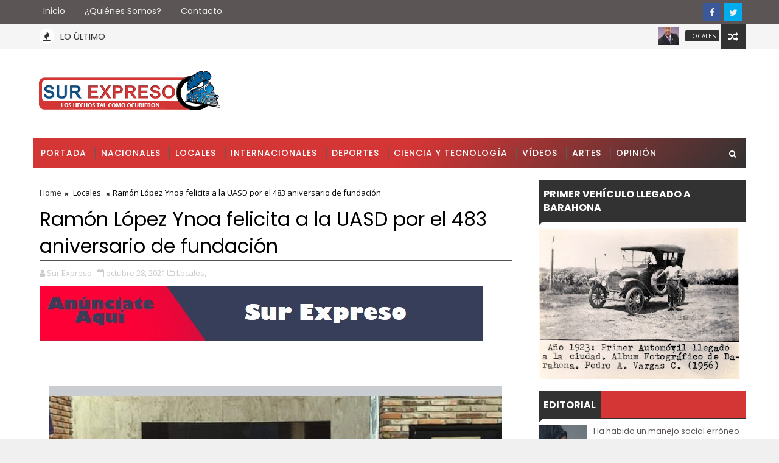

--- FILE ---
content_type: text/html; charset=utf-8
request_url: https://www.google.com/recaptcha/api2/aframe
body_size: 269
content:
<!DOCTYPE HTML><html><head><meta http-equiv="content-type" content="text/html; charset=UTF-8"></head><body><script nonce="TBUo3L77sobFQ_dJQyPAXg">/** Anti-fraud and anti-abuse applications only. See google.com/recaptcha */ try{var clients={'sodar':'https://pagead2.googlesyndication.com/pagead/sodar?'};window.addEventListener("message",function(a){try{if(a.source===window.parent){var b=JSON.parse(a.data);var c=clients[b['id']];if(c){var d=document.createElement('img');d.src=c+b['params']+'&rc='+(localStorage.getItem("rc::a")?sessionStorage.getItem("rc::b"):"");window.document.body.appendChild(d);sessionStorage.setItem("rc::e",parseInt(sessionStorage.getItem("rc::e")||0)+1);localStorage.setItem("rc::h",'1769695008970');}}}catch(b){}});window.parent.postMessage("_grecaptcha_ready", "*");}catch(b){}</script></body></html>

--- FILE ---
content_type: text/javascript; charset=UTF-8
request_url: https://www.surexpreso.com/feeds/posts/default/-/Editorial?alt=json-in-script&max-results=5&callback=jQuery111004538580541635924_1769695004217&_=1769695004218
body_size: 5853
content:
// API callback
jQuery111004538580541635924_1769695004217({"version":"1.0","encoding":"UTF-8","feed":{"xmlns":"http://www.w3.org/2005/Atom","xmlns$openSearch":"http://a9.com/-/spec/opensearchrss/1.0/","xmlns$blogger":"http://schemas.google.com/blogger/2008","xmlns$georss":"http://www.georss.org/georss","xmlns$gd":"http://schemas.google.com/g/2005","xmlns$thr":"http://purl.org/syndication/thread/1.0","id":{"$t":"tag:blogger.com,1999:blog-6581559350918658999"},"updated":{"$t":"2025-12-15T09:13:08.292-08:00"},"category":[{"term":"Locales"},{"term":"Nacionales"},{"term":"Internacionales"},{"term":"Opinión"},{"term":"Vídeos"},{"term":"videos"},{"term":"Salud"},{"term":"Deportes"},{"term":"Ciencia y tecnología"},{"term":"Artes"},{"term":"Editorial"},{"term":"Virales"},{"term":"Económicas"}],"title":{"type":"text","$t":"Sur Expreso"},"subtitle":{"type":"html","$t":""},"link":[{"rel":"http://schemas.google.com/g/2005#feed","type":"application/atom+xml","href":"https:\/\/www.surexpreso.com\/feeds\/posts\/default"},{"rel":"self","type":"application/atom+xml","href":"https:\/\/www.blogger.com\/feeds\/6581559350918658999\/posts\/default\/-\/Editorial?alt=json-in-script\u0026max-results=5"},{"rel":"alternate","type":"text/html","href":"https:\/\/www.surexpreso.com\/search\/label\/Editorial"},{"rel":"hub","href":"http://pubsubhubbub.appspot.com/"}],"author":[{"name":{"$t":"Sur Expreso"},"uri":{"$t":"http:\/\/www.blogger.com\/profile\/01297478360352559446"},"email":{"$t":"noreply@blogger.com"},"gd$image":{"rel":"http://schemas.google.com/g/2005#thumbnail","width":"32","height":"31","src":"\/\/blogger.googleusercontent.com\/img\/b\/R29vZ2xl\/AVvXsEhoPuMMWjvJtqgsR98ik-1O9kN3NHfkKSQ-NQdZHgZ3gCMHMC2r6M1ZG6TV9MhuoJ6h7Te7qvefxezjCSduVyBY6rdwmtWoVO6cDSXw-nP8ZEtxhO7DwPlj8t1RRG2dZV4\/s1600\/Nueva%2Bimagen%2B%285%29.png"}}],"generator":{"version":"7.00","uri":"http://www.blogger.com","$t":"Blogger"},"openSearch$totalResults":{"$t":"3"},"openSearch$startIndex":{"$t":"1"},"openSearch$itemsPerPage":{"$t":"5"},"entry":[{"id":{"$t":"tag:blogger.com,1999:blog-6581559350918658999.post-4260247860066931061"},"published":{"$t":"2021-06-13T17:40:00.007-07:00"},"updated":{"$t":"2021-06-13T17:46:57.444-07:00"},"category":[{"scheme":"http://www.blogger.com/atom/ns#","term":"Editorial"},{"scheme":"http://www.blogger.com/atom/ns#","term":"Locales"}],"title":{"type":"text","$t":"Ha habido un manejo social erróneo de la pandemia."},"content":{"type":"html","$t":"\u003Cp\u003E\u003Cspan style=\"color: #2b00fe; font-family: georgia; font-size: medium;\"\u003E\u003Cb\u003E“…debe\ndarse un giro a la manera en cómo se ha manejado socialmente la pandemia…”\u003C\/b\u003E\u003C\/span\u003E\u003C\/p\u003E\u003Cp\u003E\u003Cspan style=\"color: #2b00fe; font-family: georgia; font-size: medium;\"\u003E\u003C\/span\u003E\u003C\/p\u003E\u003Cdiv class=\"separator\" style=\"clear: both; text-align: center;\"\u003E\u003Cspan style=\"color: #2b00fe; font-family: georgia; font-size: medium;\"\u003E\u003Ca href=\"https:\/\/blogger.googleusercontent.com\/img\/b\/R29vZ2xl\/AVvXsEgfcqivirG49n7j5wuMKf07WZU8aOmj5trbT-T0nuS2Kc3Wuga-vGUM9LMM4t4HH6va7zlZeuGErTDhZAEiaDrsRrmmTe4YpujyEC93HuU3jvElRoauRWftb4x6ox23pUmNkXFGte710kjr\/s1777\/BBVA-OpenMind-Materia-Co%25CC%2581mo-acabara%25CC%2581-la-pandemia-de-COVID-19-Fin-del-COVID_1.jpg\" style=\"margin-left: 1em; margin-right: 1em;\"\u003E\u003Cimg border=\"0\" data-original-height=\"608\" data-original-width=\"1777\" height=\"219\" src=\"https:\/\/blogger.googleusercontent.com\/img\/b\/R29vZ2xl\/AVvXsEgfcqivirG49n7j5wuMKf07WZU8aOmj5trbT-T0nuS2Kc3Wuga-vGUM9LMM4t4HH6va7zlZeuGErTDhZAEiaDrsRrmmTe4YpujyEC93HuU3jvElRoauRWftb4x6ox23pUmNkXFGte710kjr\/w640-h219\/BBVA-OpenMind-Materia-Co%25CC%2581mo-acabara%25CC%2581-la-pandemia-de-COVID-19-Fin-del-COVID_1.jpg\" width=\"640\" \/\u003E\u003C\/a\u003E\u003C\/span\u003E\u003C\/div\u003E\u003Cp\u003E\u003C\/p\u003E\u003Cp\u003E\u003C\/p\u003E\u003Cp style=\"background: white; margin-bottom: .0001pt; margin: 0cm; text-align: justify; vertical-align: baseline;\"\u003E\u003Cspan face=\"\u0026quot;Arial\u0026quot;,sans-serif\" style=\"color: #333333;\"\u003ERamón Alberto López Ynoa- Sur Expreso.\u003Co:p\u003E\u003C\/o:p\u003E\u003C\/span\u003E\u003C\/p\u003E\n\n\u003Cp style=\"background: white; margin-bottom: .0001pt; margin: 0cm; text-align: justify; vertical-align: baseline;\"\u003E\u003Cspan face=\"\u0026quot;Arial\u0026quot;,sans-serif\" style=\"color: #333333;\"\u003E\u003Co:p\u003E\u0026nbsp;\u003C\/o:p\u003E\u003C\/span\u003E\u003C\/p\u003E\n\n\u003Cp style=\"background: white; margin-bottom: .0001pt; margin: 0cm; text-align: justify; vertical-align: baseline;\"\u003E\u003Cspan face=\"\u0026quot;Arial\u0026quot;,sans-serif\" style=\"color: #333333;\"\u003EEl destacado periodista barahonero, licenciado Benny Rodríguez, informó\nen su medio digital que para este domingo la provincia de Barahona había\ncerrado la semana con 299 casos, con 36 nuevos contagios notificados en el\nboletín especial epidemiológico #451, dado a conocer por el Ministerio de Salud\nPública (MSP).\u003Co:p\u003E\u003C\/o:p\u003E\u003C\/span\u003E\u003C\/p\u003E\n\n\u003Cp style=\"background: white; margin-bottom: .0001pt; margin: 0cm; text-align: justify; vertical-align: baseline;\"\u003E\u003Cspan face=\"\u0026quot;Arial\u0026quot;,sans-serif\" style=\"color: #333333;\"\u003E\u003Co:p\u003E\u0026nbsp;\u003C\/o:p\u003E\u003C\/span\u003E\u003C\/p\u003E\n\n\u003Cp style=\"background: white; margin-bottom: .0001pt; margin: 0cm; text-align: justify; vertical-align: baseline;\"\u003E\u003Cspan face=\"\u0026quot;Arial\u0026quot;,sans-serif\" style=\"color: #333333;\"\u003EAunque esa información, que es la oficial, llama a preocupación,\nla real es aún más alarmante por cuanto todos conocemos de una franja de la\npoblación contagiada que no es recogida en estas cifras y, no es recogida, debido\na varias razones.\u003Co:p\u003E\u003C\/o:p\u003E\u003C\/span\u003E\u003C\/p\u003E\n\n\u003Cp style=\"background: white; margin-bottom: .0001pt; margin: 0cm; text-align: justify; vertical-align: baseline;\"\u003E\u003Cspan face=\"\u0026quot;Arial\u0026quot;,sans-serif\" style=\"color: #333333;\"\u003E\u003Co:p\u003E\u0026nbsp;\u003C\/o:p\u003E\u003C\/span\u003E\u003C\/p\u003E\n\n\u003Cp style=\"background: white; margin-bottom: .0001pt; margin: 0cm; text-align: justify; vertical-align: baseline;\"\u003E\u003Cspan face=\"\u0026quot;Arial\u0026quot;,sans-serif\" style=\"color: #333333;\"\u003EDado al mal manejo que se le ha dado al tema del COVID-19 la\nsociedad ha estigmatizado la pandemia y muchos sienten temor al peso de una sociedad\ndeshumanizada que al difundirse que alguien ha sido contagiado lo relega y le\nda la espalda, por lo que opta por la medicación privada y personalizada. \u003Co:p\u003E\u003C\/o:p\u003E\u003C\/span\u003E\u003C\/p\u003E\n\n\u003Cp style=\"background: white; margin-bottom: .0001pt; margin: 0cm; text-align: justify; vertical-align: baseline;\"\u003E\u003Cspan face=\"\u0026quot;Arial\u0026quot;,sans-serif\" style=\"color: #333333;\"\u003E\u003Co:p\u003E\u0026nbsp;\u003C\/o:p\u003E\u003C\/span\u003E\u003C\/p\u003E\n\n\u003Cp style=\"background: white; margin-bottom: .0001pt; margin: 0cm; text-align: justify; vertical-align: baseline;\"\u003E\u003Cspan face=\"\u0026quot;Arial\u0026quot;,sans-serif\" style=\"color: #333333;\"\u003ELa queja constante de los médicos es que muchos esperan hasta\nque no aguantan más los efectos del virus para ir al centro de Salud y que si\nlas personas, tan pronto sintieran los síntomas se trataran médicamente, el\níndice de mortalidad fuera inferior. \u003Co:p\u003E\u003C\/o:p\u003E\u003C\/span\u003E\u003C\/p\u003E\u003Cp style=\"background: white; margin-bottom: .0001pt; margin: 0cm; text-align: justify; vertical-align: baseline;\"\u003E\u003Cspan style=\"color: #333333;\"\u003E\u003Cbr \/\u003E\u003C\/span\u003E\u003C\/p\u003E\u003Cp style=\"background: white; margin-bottom: .0001pt; margin: 0cm; text-align: justify; vertical-align: baseline;\"\u003E\u003Cspan style=\"color: #333333;\"\u003EOtras personas, por suerte, las menos, que se creían inmune al virus\nsolían burlarse de los que sospechaban habían sido contagiados generando una\nespecie de baja autoestima en las personas haciendo que procurasen que no se\nsupiera de su contagio.\u003C\/span\u003E\u003C\/p\u003E\n\n\u003Cp style=\"background: white; margin-bottom: .0001pt; margin: 0cm; vertical-align: baseline;\"\u003E\u003Cspan face=\"\u0026quot;Arial\u0026quot;,sans-serif\" style=\"color: #333333;\"\u003E\u003Co:p\u003E\u0026nbsp;\u003C\/o:p\u003E\u003C\/span\u003E\u003C\/p\u003E\n\n\u003Cp style=\"background: white; margin-bottom: .0001pt; margin: 0cm; text-align: justify; vertical-align: baseline;\"\u003E\u003Cspan face=\"\u0026quot;Arial\u0026quot;,sans-serif\" style=\"color: #333333;\"\u003ESon muchas las personas que, sabiendo que están infectados,\nhacen vida normal exponiendo a los demás al mortal virus. Conocemos de\ninstituciones aquí en Barahona en que departamentos enteros tiene a su\nempleomanía contagiada, sus directivos lo saben, pero, todo sigue igual. \u003Co:p\u003E\u003C\/o:p\u003E\u003C\/span\u003E\u003C\/p\u003E\n\n\u003Cp style=\"background: white; margin-bottom: .0001pt; margin: 0cm; text-align: justify; vertical-align: baseline;\"\u003E\u003Cspan face=\"\u0026quot;Arial\u0026quot;,sans-serif\" style=\"color: #333333;\"\u003E\u003Co:p\u003E\u0026nbsp;\u003C\/o:p\u003E\u003C\/span\u003E\u003C\/p\u003E\n\n\u003Cp style=\"background: white; margin-bottom: .0001pt; margin: 0cm; text-align: justify; vertical-align: baseline;\"\u003E\u003Cspan face=\"\u0026quot;Arial\u0026quot;,sans-serif\" style=\"color: #333333;\"\u003ELa información de que personal del área de la Salud en Barahona\nha dado positivo al virus es un aditivo que se agrega a la precaria situación\nsanitaria de la provincia, y aunque para la incumbente provincial de Salud ese\ncontagio es normal, mire usted, eso no es verdad. No puede ser normal que doce\nenfermeras hayan dado positivo al criminal virus, porque, y ¿entonces?\u003Co:p\u003E\u003C\/o:p\u003E\u003C\/span\u003E\u003C\/p\u003E\n\n\u003Cp style=\"background: white; margin-bottom: .0001pt; margin: 0cm; vertical-align: baseline;\"\u003E\u003Cspan style=\"color: #333333; font-family: \u0026quot;Droid Serif\u0026quot;,serif;\"\u003E\u003Co:p\u003E\u0026nbsp;\u003C\/o:p\u003E\u003C\/span\u003E\u003C\/p\u003E\n\n\u003Cp style=\"background: white; margin-bottom: .0001pt; margin: 0cm; text-align: justify; vertical-align: baseline;\"\u003E\u003Cspan face=\"\u0026quot;Arial\u0026quot;,sans-serif\" style=\"color: #333333;\"\u003ELa provincia Barahona lidera la tasa de positividad de la\nCovid-19 de toda la República Dominicana con 24.17% y una incidencia que se\nubica en 2,080.59 y los casos acumulados son 3,936.\u003Co:p\u003E\u003C\/o:p\u003E\u003C\/span\u003E\u003C\/p\u003E\n\n\u003Cp style=\"background: white; margin-bottom: .0001pt; margin: 0cm; text-align: justify; vertical-align: baseline;\"\u003E\u003Cspan face=\"\u0026quot;Arial\u0026quot;,sans-serif\" style=\"color: #333333;\"\u003E\u003Co:p\u003E\u0026nbsp;\u003C\/o:p\u003E\u003C\/span\u003E\u003C\/p\u003E\n\n\u003Cp style=\"background: white; margin-bottom: .0001pt; margin: 0cm; text-align: justify; vertical-align: baseline;\"\u003E\u003Cspan face=\"\u0026quot;Arial\u0026quot;,sans-serif\" style=\"color: #333333;\"\u003ECreemos que a la par del combate contra el virus, la vacunación\nmasiva, y las medidas restrictivas de los gobiernos central y local, debe darse\nun giro a la manera en cómo se ha manejado socialmente la pandemia,\nparticularmente, en nuestra provincia de Barahona. \u003C\/span\u003E\u003Cspan style=\"color: #333333; font-family: \u0026quot;Droid Serif\u0026quot;,serif;\"\u003E\u003Co:p\u003E\u003C\/o:p\u003E\u003C\/span\u003E\u003C\/p\u003E\n\n\u003Cp class=\"MsoNormal\"\u003E\u003Co:p\u003E\u0026nbsp;\u003C\/o:p\u003E\u003C\/p\u003E\u003Cspan style=\"color: #2b00fe; font-family: georgia; font-size: medium;\"\u003E\u003Cb\u003E\u003C\/b\u003E\u003C\/span\u003E\u003Cp\u003E\u003C\/p\u003E"},"link":[{"rel":"replies","type":"application/atom+xml","href":"https:\/\/www.surexpreso.com\/feeds\/4260247860066931061\/comments\/default","title":"Enviar comentarios"},{"rel":"replies","type":"text/html","href":"https:\/\/www.surexpreso.com\/2021\/06\/ha-habido-un-manejo-social-erroneo-de.html#comment-form","title":"0 comentarios"},{"rel":"edit","type":"application/atom+xml","href":"https:\/\/www.blogger.com\/feeds\/6581559350918658999\/posts\/default\/4260247860066931061"},{"rel":"self","type":"application/atom+xml","href":"https:\/\/www.blogger.com\/feeds\/6581559350918658999\/posts\/default\/4260247860066931061"},{"rel":"alternate","type":"text/html","href":"https:\/\/www.surexpreso.com\/2021\/06\/ha-habido-un-manejo-social-erroneo-de.html","title":"Ha habido un manejo social erróneo de la pandemia."}],"author":[{"name":{"$t":"Sur Expreso"},"uri":{"$t":"http:\/\/www.blogger.com\/profile\/01297478360352559446"},"email":{"$t":"noreply@blogger.com"},"gd$image":{"rel":"http://schemas.google.com/g/2005#thumbnail","width":"32","height":"31","src":"\/\/blogger.googleusercontent.com\/img\/b\/R29vZ2xl\/AVvXsEhoPuMMWjvJtqgsR98ik-1O9kN3NHfkKSQ-NQdZHgZ3gCMHMC2r6M1ZG6TV9MhuoJ6h7Te7qvefxezjCSduVyBY6rdwmtWoVO6cDSXw-nP8ZEtxhO7DwPlj8t1RRG2dZV4\/s1600\/Nueva%2Bimagen%2B%285%29.png"}}],"media$thumbnail":{"xmlns$media":"http://search.yahoo.com/mrss/","url":"https:\/\/blogger.googleusercontent.com\/img\/b\/R29vZ2xl\/AVvXsEgfcqivirG49n7j5wuMKf07WZU8aOmj5trbT-T0nuS2Kc3Wuga-vGUM9LMM4t4HH6va7zlZeuGErTDhZAEiaDrsRrmmTe4YpujyEC93HuU3jvElRoauRWftb4x6ox23pUmNkXFGte710kjr\/s72-w640-h219-c\/BBVA-OpenMind-Materia-Co%25CC%2581mo-acabara%25CC%2581-la-pandemia-de-COVID-19-Fin-del-COVID_1.jpg","height":"72","width":"72"},"thr$total":{"$t":"0"}},{"id":{"$t":"tag:blogger.com,1999:blog-6581559350918658999.post-5699166884482338476"},"published":{"$t":"2021-06-04T16:16:00.004-07:00"},"updated":{"$t":"2021-06-07T05:41:59.021-07:00"},"category":[{"scheme":"http://www.blogger.com/atom/ns#","term":"Editorial"},{"scheme":"http://www.blogger.com/atom/ns#","term":"Locales"}],"title":{"type":"text","$t":"¿Qué está pasando en el Honorable Cuerpo de Bomberos de la ciudad de Barahona?"},"content":{"type":"html","$t":"\u003Cp\u003E\u003Cspan style=\"color: #2b00fe; font-family: georgia; font-size: medium;\"\u003E\u003Cb\u003E“…en la institución no se respira un ambiente favorable”\u003C\/b\u003E\u003C\/span\u003E\u003C\/p\u003E\u003Cdiv class=\"separator\" style=\"clear: both; text-align: center;\"\u003E\u003Ca href=\"https:\/\/blogger.googleusercontent.com\/img\/b\/R29vZ2xl\/AVvXsEjYXYrcfxp4PP_v_WfUPI0oiMk74XqtA9aXmgDEHV9iGozqbtR3fRNZQcmqo_05YbjSrc60G_VUzc_QXYI25Y6IK5ekZOmXQhHMkgFXacm7e8abOGTbfdD1TkDNnY5pyDIbYUIh9GLJQcr4\/s400\/1.png\" style=\"margin-left: 1em; margin-right: 1em;\"\u003E\u003Cimg border=\"0\" data-original-height=\"196\" data-original-width=\"400\" src=\"https:\/\/blogger.googleusercontent.com\/img\/b\/R29vZ2xl\/AVvXsEjYXYrcfxp4PP_v_WfUPI0oiMk74XqtA9aXmgDEHV9iGozqbtR3fRNZQcmqo_05YbjSrc60G_VUzc_QXYI25Y6IK5ekZOmXQhHMkgFXacm7e8abOGTbfdD1TkDNnY5pyDIbYUIh9GLJQcr4\/s16000\/1.png\" \/\u003E\u003C\/a\u003E\u003C\/div\u003E\u003Cp\u003E\u003Cspan style=\"font-family: helvetica;\"\u003ELa redacción - Sur eXpreso\u003C\/span\u003E\u003C\/p\u003E\u003Cp\u003E\u003Cspan style=\"font-family: helvetica;\"\u003E\u003Cbr \/\u003E\u003C\/span\u003E\u003C\/p\u003E\u003Cp\u003E\u003C\/p\u003E\u003Cp class=\"MsoNormal\" style=\"text-align: justify;\"\u003E\u003Cspan face=\"\u0026quot;Arial\u0026quot;,sans-serif\" style=\"font-size: 12pt; line-height: 107%;\"\u003EResulta preocupante y, al\nmismo tiempo, sospechoso, que 25 brigadistas de Rescate del Honorable Cuerpo de\nBomberos de Barahona hayan renunciado de manera grupal a pertenecer a dicha\ninstitución. Aunque desde varios meses atrás se venía denunciando el malestar que\nel voluntariado del Cuerpo de Bomberos de esta ciudad tenía problemas en dicha\ninstitución, nunca se pensó que éstos renunciarían de la manera en como lo\nhicieron. \u003Co:p\u003E\u003C\/o:p\u003E\u003C\/span\u003E\u003C\/p\u003E\u003Cp class=\"MsoNormal\" style=\"text-align: justify;\"\u003E\u003Cspan\u003E\u003C\/span\u003E\u003C\/p\u003E\u003Ca name='more'\u003E\u003C\/a\u003E\u003Cspan face=\"\u0026quot;Arial\u0026quot;,sans-serif\" style=\"font-size: 12pt; line-height: 107%;\"\u003E\u003Cbr \/\u003E\u003C\/span\u003E\u003Cp\u003E\u003C\/p\u003E\n\n\u003Cp class=\"MsoNormal\" style=\"text-align: justify;\"\u003E\u003Cspan face=\"\u0026quot;Arial\u0026quot;,sans-serif\" style=\"font-size: 12pt; line-height: 107%;\"\u003ELos renunciantes en una comunicación\ndirigida al Coronel Wánder Antonio Guerrero V., Intendente Cuerpo de Bomberos, dan\na conocer las motivaciones de su decisión diciendo en que en la institución “no\nse respira un ambiente favorable” para ellos.\u003Co:p\u003E\u003C\/o:p\u003E\u003C\/span\u003E\u003C\/p\u003E\u003Cp class=\"MsoNormal\" style=\"text-align: justify;\"\u003E\u003Cspan face=\"\u0026quot;Arial\u0026quot;,sans-serif\" style=\"font-size: 12pt; line-height: 107%;\"\u003E\u003Cbr \/\u003E\u003C\/span\u003E\u003C\/p\u003E\n\n\u003Cp class=\"MsoNormal\" style=\"text-align: justify;\"\u003E\u003Cspan face=\"\u0026quot;Arial\u0026quot;,sans-serif\" style=\"font-size: 12pt; line-height: 107%;\"\u003E¿Cómo así? ¿Qué no se\nrespiraba un ambiente favorable a un grupo de personas del voluntariado?\u003Co:p\u003E\u003C\/o:p\u003E\u003C\/span\u003E\u003C\/p\u003E\u003Cp class=\"MsoNormal\" style=\"text-align: justify;\"\u003E\u003Cspan face=\"\u0026quot;Arial\u0026quot;,sans-serif\" style=\"font-size: 12pt; line-height: 107%;\"\u003E\u003Cbr \/\u003E\u003C\/span\u003E\u003C\/p\u003E\n\n\u003Cp class=\"MsoNormal\" style=\"text-align: justify;\"\u003E\u003Cspan face=\"\u0026quot;Arial\u0026quot;,sans-serif\" style=\"font-size: 12pt; line-height: 107%;\"\u003ELa institución debería dar una\nexplicación de lo que está ocurriendo en esa vital institución social, porque\nno es cierto que casi treinta personas, con vocación bomberil, con vocación de\nservicios, así por así, van a renunciar a una de las cosas que más les llenaban\nde satisfacción y orgullo, que era la de servir a su pueblo en situaciones de emergencias\nsiniestras. \u003Co:p\u003E\u003C\/o:p\u003E\u003C\/span\u003E\u003C\/p\u003E\u003Cp class=\"MsoNormal\" style=\"text-align: justify;\"\u003E\u003C\/p\u003E\u003Cdiv class=\"separator\" style=\"clear: both; text-align: center;\"\u003E\u003Ca href=\"https:\/\/blogger.googleusercontent.com\/img\/b\/R29vZ2xl\/AVvXsEhWamdToXMK7yjVcmBN31Vc7zs9hHeyNUl0-7tBTOuwMoAItlISuxfWbNzE3YXsTOKQtm_F2Wnp89Y8DPo_ZrGaEOx2qhlczGWvxNRNPmyjB1MbulaKmusej1ua-muKBvbW5g-Kdg7dZ6qG\/s404\/2.jpg\" style=\"margin-left: 1em; margin-right: 1em;\"\u003E\u003Cimg border=\"0\" data-original-height=\"200\" data-original-width=\"404\" src=\"https:\/\/blogger.googleusercontent.com\/img\/b\/R29vZ2xl\/AVvXsEhWamdToXMK7yjVcmBN31Vc7zs9hHeyNUl0-7tBTOuwMoAItlISuxfWbNzE3YXsTOKQtm_F2Wnp89Y8DPo_ZrGaEOx2qhlczGWvxNRNPmyjB1MbulaKmusej1ua-muKBvbW5g-Kdg7dZ6qG\/s16000\/2.jpg\" \/\u003E\u003C\/a\u003E\u003C\/div\u003E\u003Cp\u003E\u003C\/p\u003E\n\n\u003Cp class=\"MsoNormal\" style=\"text-align: justify;\"\u003E\u003Cspan face=\"\u0026quot;Arial\u0026quot;,sans-serif\" style=\"font-size: 12pt; line-height: 107%;\"\u003EEs muy lamentable que no se\nhaya actuado de conformidad con la situación denunciada y que estos ciudadanos\nquienes ejercían una labor voluntaria hayan tenido que “irse” por algo que,\naunque no lo establecen en la comunicación, pero entendemos pudo resolverse. \u003Co:p\u003E\u003C\/o:p\u003E\u003C\/span\u003E\u003C\/p\u003E\u003Cp class=\"MsoNormal\" style=\"text-align: justify;\"\u003E\u003Cspan face=\"\u0026quot;Arial\u0026quot;,sans-serif\" style=\"font-size: 12pt; line-height: 107%;\"\u003E\u003Cbr \/\u003E\u003C\/span\u003E\u003C\/p\u003E\n\n\u003Cp class=\"MsoNormal\"\u003E\u003Cspan face=\"\u0026quot;Arial\u0026quot;,sans-serif\" style=\"font-size: 12pt; line-height: 107%;\"\u003EOjalá que la institución bomberil dé respuesta a la\npregunta, ¿Qué está sucediendo en el Honorable Cuerpo de Bomberos de Barahona?\u003Co:p\u003E\u003C\/o:p\u003E\u003C\/span\u003E\u003C\/p\u003E\u003Cspan style=\"color: #2b00fe; font-family: georgia; font-size: medium;\"\u003E\u003Cb\u003E\u003C\/b\u003E\u003C\/span\u003E\u003Cp\u003E\u003C\/p\u003E"},"link":[{"rel":"replies","type":"application/atom+xml","href":"https:\/\/www.surexpreso.com\/feeds\/5699166884482338476\/comments\/default","title":"Enviar comentarios"},{"rel":"replies","type":"text/html","href":"https:\/\/www.surexpreso.com\/2021\/06\/que-esta-pasando-en-el-honorable-cuerpo.html#comment-form","title":"0 comentarios"},{"rel":"edit","type":"application/atom+xml","href":"https:\/\/www.blogger.com\/feeds\/6581559350918658999\/posts\/default\/5699166884482338476"},{"rel":"self","type":"application/atom+xml","href":"https:\/\/www.blogger.com\/feeds\/6581559350918658999\/posts\/default\/5699166884482338476"},{"rel":"alternate","type":"text/html","href":"https:\/\/www.surexpreso.com\/2021\/06\/que-esta-pasando-en-el-honorable-cuerpo.html","title":"¿Qué está pasando en el Honorable Cuerpo de Bomberos de la ciudad de Barahona?"}],"author":[{"name":{"$t":"Sur Expreso"},"uri":{"$t":"http:\/\/www.blogger.com\/profile\/01297478360352559446"},"email":{"$t":"noreply@blogger.com"},"gd$image":{"rel":"http://schemas.google.com/g/2005#thumbnail","width":"32","height":"31","src":"\/\/blogger.googleusercontent.com\/img\/b\/R29vZ2xl\/AVvXsEhoPuMMWjvJtqgsR98ik-1O9kN3NHfkKSQ-NQdZHgZ3gCMHMC2r6M1ZG6TV9MhuoJ6h7Te7qvefxezjCSduVyBY6rdwmtWoVO6cDSXw-nP8ZEtxhO7DwPlj8t1RRG2dZV4\/s1600\/Nueva%2Bimagen%2B%285%29.png"}}],"media$thumbnail":{"xmlns$media":"http://search.yahoo.com/mrss/","url":"https:\/\/blogger.googleusercontent.com\/img\/b\/R29vZ2xl\/AVvXsEjYXYrcfxp4PP_v_WfUPI0oiMk74XqtA9aXmgDEHV9iGozqbtR3fRNZQcmqo_05YbjSrc60G_VUzc_QXYI25Y6IK5ekZOmXQhHMkgFXacm7e8abOGTbfdD1TkDNnY5pyDIbYUIh9GLJQcr4\/s72-c\/1.png","height":"72","width":"72"},"thr$total":{"$t":"0"}},{"id":{"$t":"tag:blogger.com,1999:blog-6581559350918658999.post-3517230633749576210"},"published":{"$t":"2021-04-26T05:37:00.010-07:00"},"updated":{"$t":"2021-04-26T07:10:06.718-07:00"},"category":[{"scheme":"http://www.blogger.com/atom/ns#","term":"Editorial"}],"title":{"type":"text","$t":"PCR gratis para todos"},"content":{"type":"html","$t":"\u003Cp style=\"background-color: white; border: 0px; color: #333333; font-size: 14px; margin: 0px 0px 10px; outline: 0px; padding: 0px; text-align: justify; vertical-align: baseline;\"\u003E\u003Cspan style=\"font-family: verdana;\"\u003E\u003Cbr \/\u003E\u003C\/span\u003E\u003C\/p\u003E\u003Cp style=\"background-color: white; border: 0px; color: #333333; font-size: 14px; margin: 0px 0px 10px; outline: 0px; padding: 0px; text-align: justify; vertical-align: baseline;\"\u003E\u003Cspan style=\"font-family: verdana;\"\u003E\u003C\/span\u003E\u003C\/p\u003E\u003Cdiv class=\"separator\" style=\"clear: both; text-align: center;\"\u003E\u003Cdiv class=\"separator\" style=\"clear: both; text-align: center;\"\u003E\u003Cspan style=\"font-family: verdana;\"\u003E\u003Cbr \/\u003E\u003C\/span\u003E\u003C\/div\u003E\u003Cspan style=\"font-family: verdana;\"\u003E\u003Cbr \/\u003E\u003Cbr \/\u003E\u003C\/span\u003E\u003C\/div\u003E\u003Cdiv class=\"separator\" style=\"clear: both; text-align: center;\"\u003E\u003Cspan style=\"font-family: verdana;\"\u003E\u003Ca href=\"https:\/\/blogger.googleusercontent.com\/img\/b\/R29vZ2xl\/AVvXsEjz2KP6ofqiCSnaXAXWaQoq1qKZuqRHRw2MJHvzGaKYGgv8PVmQSrZvwnOphe4rOmyhC-qX3X8V7j-uoWlNRBp0tke_i7awpzCSD20ouKWreQ8zu-IhlQNF-8aByjP_q1X5FxnvhX-3rXSD\/s653\/8775daa8-201903171005331-5fb84f0540405.jpg\" imageanchor=\"1\" style=\"margin-left: 1em; margin-right: 1em;\"\u003E\u003Cimg border=\"0\" data-original-height=\"460\" data-original-width=\"653\" src=\"https:\/\/blogger.googleusercontent.com\/img\/b\/R29vZ2xl\/AVvXsEjz2KP6ofqiCSnaXAXWaQoq1qKZuqRHRw2MJHvzGaKYGgv8PVmQSrZvwnOphe4rOmyhC-qX3X8V7j-uoWlNRBp0tke_i7awpzCSD20ouKWreQ8zu-IhlQNF-8aByjP_q1X5FxnvhX-3rXSD\/s320\/8775daa8-201903171005331-5fb84f0540405.jpg\" width=\"320\" \/\u003E\u003C\/a\u003E\u003C\/span\u003E\u003C\/div\u003E\u003Cspan style=\"font-family: verdana;\"\u003E\u003Cbr \/\u003E\u003Cbr \/\u003E\u003Cbr \/\u003E\u003C\/span\u003E\u003Cp\u003E\u003C\/p\u003E\u003Cp style=\"background-color: white; border: 0px; color: #333333; font-size: 14px; margin: 0px 0px 10px; outline: 0px; padding: 0px; text-align: justify; vertical-align: baseline;\"\u003E\u003Cspan style=\"font-family: verdana;\"\u003ELa pandemia del Covid-19 es una de las mayores amenazas a la salud de los ciudadanos.\u003C\/span\u003E\u003C\/p\u003E\u003Cp style=\"background-color: white; border: 0px; color: #333333; font-size: 14px; margin: 0px 0px 10px; outline: 0px; padding: 0px; text-align: justify; vertical-align: baseline;\"\u003E\u003Cspan style=\"font-family: verdana;\"\u003EPor tanto, el gobierno jamás debe escatimar recursos económicos ni de logística humana para enfrentar esa amenaza, porque la protección de la salud, según la Constitución, es un deber del Estado.\u003C\/span\u003E\u003C\/p\u003E\u003Cp style=\"background-color: white; border: 0px; margin: 0px 0px 10px; outline: 0px; padding: 0px; text-align: justify; vertical-align: baseline;\"\u003E\u003Cspan style=\"font-family: verdana;\"\u003E\u003Cspan style=\"color: #333333;\"\u003E\u003Cspan style=\"font-size: 14px;\"\u003EHace bien, por tanto, el Ministerio de Salud Pública\u0026nbsp;de facilitar en gratuidad las analíticas de laboratorios y la aplicación de las pruebas PCR para diagnosticar el Covid-19, como cabe ha­cerlo también para otras enfermedades epidémicas\u0026nbsp;en su red hospitalaria.\u003C\/span\u003E\u003C\/span\u003E\u003C\/span\u003E\u003C\/p\u003E\u003Cp style=\"background-color: white; border: 0px; color: #333333; font-size: 14px; margin: 0px 0px 10px; outline: 0px; padding: 0px; text-align: justify; vertical-align: baseline;\"\u003E\u003Cspan style=\"font-family: verdana;\"\u003E\u003Cbr \/\u003E\u003C\/span\u003E\u003C\/p\u003E\u003Cp style=\"background-color: white; border: 0px; color: #333333; font-size: 14px; margin: 0px 0px 10px; outline: 0px; padding: 0px; text-align: justify; vertical-align: baseline;\"\u003E\u003Cspan style=\"font-family: verdana;\"\u003ESi las empresas aseguradoras de servicios de sa­lud o los laboratorios privados priorizan el as­pecto pecuniario más que cualquier otro a la hora de dar coberturas de las pruebas antigé­nicas o diagnósticas, el Estado no puede renun­ciar a su obligación de asumir ese deber con to­dos los recursos a su alcance.\u003C\/span\u003E\u003C\/p\u003E\u003Cp style=\"background-color: white; border: 0px; margin: 0px 0px 10px; outline: 0px; padding: 0px; text-align: justify; vertical-align: baseline;\"\u003E\u003Cspan style=\"font-family: verdana;\"\u003E\u003Cspan style=\"color: #333333;\"\u003E\u003Cspan style=\"font-size: 14px;\"\u003EEn el caso de la pandemia, las pruebas PCR son vitales para detectar a los contagiados, someterlos a los tratamientos que correspondan, aislarlos del resto para que no retrans­mitan el virus y salvarles la vida, en la medi­da de lo posible.\u003C\/span\u003E\u003C\/span\u003E\u003C\/span\u003E\u003C\/p\u003E\u003Cp style=\"background-color: white; border: 0px; margin: 0px 0px 10px; outline: 0px; padding: 0px; text-align: justify; vertical-align: baseline;\"\u003E\u003Cspan style=\"font-family: verdana;\"\u003E\u003Cspan style=\"color: #333333;\"\u003E\u003Cspan style=\"font-size: 14px;\"\u003EEl Ministerio de Salud Pública está anunciando\u0026nbsp;que dispone de 200 mil pruebas antigénicas y que espera pronto recibir 500 mil PCR para aplicarlas gratuitamente a todos los que las ne­cesiten en los hospitales de la red pública.\u003C\/span\u003E\u003C\/span\u003E\u003C\/span\u003E\u003C\/p\u003E\u003Cp style=\"background-color: white; border: 0px; margin: 0px 0px 10px; outline: 0px; padding: 0px; text-align: justify; vertical-align: baseline;\"\u003E\u003Cspan style=\"font-family: verdana;\"\u003E\u003Cspan style=\"color: #333333;\"\u003E\u003Cspan style=\"font-size: 14px;\"\u003EUna gran noticia que alivia los temores y pre­ocupaciones que sintió la población al anunciarse\u0026nbsp;que las prestadoras de servicios de sa­lud sólo cubrirían una prueba gratis por año, lo que implicaría onerosas cargas para los ciudadanos de clase media y baja, aunque tuviesen\u0026nbsp;seguros contra riesgos de salud.\u003C\/span\u003E\u003C\/span\u003E\u003C\/span\u003E\u003C\/p\u003E"},"link":[{"rel":"replies","type":"application/atom+xml","href":"https:\/\/www.surexpreso.com\/feeds\/3517230633749576210\/comments\/default","title":"Enviar comentarios"},{"rel":"replies","type":"text/html","href":"https:\/\/www.surexpreso.com\/2021\/04\/pcr-gratis-para-todos.html#comment-form","title":"0 comentarios"},{"rel":"edit","type":"application/atom+xml","href":"https:\/\/www.blogger.com\/feeds\/6581559350918658999\/posts\/default\/3517230633749576210"},{"rel":"self","type":"application/atom+xml","href":"https:\/\/www.blogger.com\/feeds\/6581559350918658999\/posts\/default\/3517230633749576210"},{"rel":"alternate","type":"text/html","href":"https:\/\/www.surexpreso.com\/2021\/04\/pcr-gratis-para-todos.html","title":"PCR gratis para todos"}],"author":[{"name":{"$t":"Diario Barahona"},"uri":{"$t":"http:\/\/www.blogger.com\/profile\/07200473657322129779"},"email":{"$t":"noreply@blogger.com"},"gd$image":{"rel":"http://schemas.google.com/g/2005#thumbnail","width":"31","height":"11","src":"\/\/blogger.googleusercontent.com\/img\/b\/R29vZ2xl\/AVvXsEgzEiGsfyb0P0_dc54_ZRtwYzBqImGCkHB97BgU_awDmz4Ct5aKbbJFaJ5zaMPhXPKyJFeNQ0Cf5WyQpEiUKx4vFevhlIhCINhLp1tVwGAqkW_rn8fRWa1hnYvYbAEzjQ\/s220\/hhhh.png"}}],"media$thumbnail":{"xmlns$media":"http://search.yahoo.com/mrss/","url":"https:\/\/blogger.googleusercontent.com\/img\/b\/R29vZ2xl\/AVvXsEjz2KP6ofqiCSnaXAXWaQoq1qKZuqRHRw2MJHvzGaKYGgv8PVmQSrZvwnOphe4rOmyhC-qX3X8V7j-uoWlNRBp0tke_i7awpzCSD20ouKWreQ8zu-IhlQNF-8aByjP_q1X5FxnvhX-3rXSD\/s72-c\/8775daa8-201903171005331-5fb84f0540405.jpg","height":"72","width":"72"},"thr$total":{"$t":"0"}}]}});

--- FILE ---
content_type: text/javascript; charset=UTF-8
request_url: https://www.surexpreso.com/feeds/posts/default/-/Virales?alt=json-in-script&max-results=5&callback=jQuery111004538580541635924_1769695004221&_=1769695004222
body_size: 4632
content:
// API callback
jQuery111004538580541635924_1769695004221({"version":"1.0","encoding":"UTF-8","feed":{"xmlns":"http://www.w3.org/2005/Atom","xmlns$openSearch":"http://a9.com/-/spec/opensearchrss/1.0/","xmlns$blogger":"http://schemas.google.com/blogger/2008","xmlns$georss":"http://www.georss.org/georss","xmlns$gd":"http://schemas.google.com/g/2005","xmlns$thr":"http://purl.org/syndication/thread/1.0","id":{"$t":"tag:blogger.com,1999:blog-6581559350918658999"},"updated":{"$t":"2025-12-15T09:13:08.292-08:00"},"category":[{"term":"Locales"},{"term":"Nacionales"},{"term":"Internacionales"},{"term":"Opinión"},{"term":"Vídeos"},{"term":"videos"},{"term":"Salud"},{"term":"Deportes"},{"term":"Ciencia y tecnología"},{"term":"Artes"},{"term":"Editorial"},{"term":"Virales"},{"term":"Económicas"}],"title":{"type":"text","$t":"Sur Expreso"},"subtitle":{"type":"html","$t":""},"link":[{"rel":"http://schemas.google.com/g/2005#feed","type":"application/atom+xml","href":"https:\/\/www.surexpreso.com\/feeds\/posts\/default"},{"rel":"self","type":"application/atom+xml","href":"https:\/\/www.blogger.com\/feeds\/6581559350918658999\/posts\/default\/-\/Virales?alt=json-in-script\u0026max-results=5"},{"rel":"alternate","type":"text/html","href":"https:\/\/www.surexpreso.com\/search\/label\/Virales"},{"rel":"hub","href":"http://pubsubhubbub.appspot.com/"}],"author":[{"name":{"$t":"Sur Expreso"},"uri":{"$t":"http:\/\/www.blogger.com\/profile\/01297478360352559446"},"email":{"$t":"noreply@blogger.com"},"gd$image":{"rel":"http://schemas.google.com/g/2005#thumbnail","width":"32","height":"31","src":"\/\/blogger.googleusercontent.com\/img\/b\/R29vZ2xl\/AVvXsEhoPuMMWjvJtqgsR98ik-1O9kN3NHfkKSQ-NQdZHgZ3gCMHMC2r6M1ZG6TV9MhuoJ6h7Te7qvefxezjCSduVyBY6rdwmtWoVO6cDSXw-nP8ZEtxhO7DwPlj8t1RRG2dZV4\/s1600\/Nueva%2Bimagen%2B%285%29.png"}}],"generator":{"version":"7.00","uri":"http://www.blogger.com","$t":"Blogger"},"openSearch$totalResults":{"$t":"3"},"openSearch$startIndex":{"$t":"1"},"openSearch$itemsPerPage":{"$t":"5"},"entry":[{"id":{"$t":"tag:blogger.com,1999:blog-6581559350918658999.post-5388180213103768853"},"published":{"$t":"2021-06-27T18:09:00.024-07:00"},"updated":{"$t":"2021-06-28T13:21:43.250-07:00"},"category":[{"scheme":"http://www.blogger.com/atom/ns#","term":"Locales"},{"scheme":"http://www.blogger.com/atom/ns#","term":"Virales"},{"scheme":"http://www.blogger.com/atom/ns#","term":"Vídeos"}],"title":{"type":"text","$t":"Alcalde de Barahona sorprendido en “flagrante delito” violando el toque de queda. "},"content":{"type":"html","$t":"\u003Cp\u003E\u003Cspan style=\"color: #2b00fe; font-family: georgia; font-size: medium;\"\u003E\u003Cb\u003EMíctor Fernández de la Cruz, un alcalde que rompe todo\nparámetro de la prudencia.\u003C\/b\u003E\u003C\/span\u003E\u003C\/p\u003E\u003Cp class=\"MsoNormal\"\u003E\u003Cspan style=\"color: #2b00fe; font-family: georgia; font-size: medium;\"\u003E\u003Cb\u003E\u003Co:p\u003E\u003C\/o:p\u003E\u003C\/b\u003E\u003C\/span\u003E\u003C\/p\u003E\n\n\u003Cp class=\"MsoNormal\"\u003E\u003Co:p\u003E\u003Cspan style=\"color: #2b00fe; font-family: georgia; font-size: medium;\"\u003E\u003Cb\u003E\u003C\/b\u003E\u003C\/span\u003E\u003C\/o:p\u003E\u003C\/p\u003E\u003Cdiv class=\"separator\" style=\"clear: both; text-align: center;\"\u003E\u003Cspan style=\"color: #2b00fe; font-family: georgia; font-size: medium;\"\u003E\u003C\/span\u003E\u003C\/div\u003E\u003Cspan style=\"color: #2b00fe; font-family: georgia; font-size: medium;\"\u003E\u003Cdiv class=\"separator\" style=\"clear: both; text-align: center;\"\u003E\u003Ciframe allowfullscreen=\"\" class=\"BLOG_video_class\" height=\"288\" src=\"https:\/\/www.youtube.com\/embed\/ytzJzPaNpE8\" width=\"397\" youtube-src-id=\"ytzJzPaNpE8\"\u003E\u003C\/iframe\u003E\u003C\/div\u003E\u003Cbr \/\u003E\u003Cb\u003E\u003Cbr \/\u003E\u003C\/b\u003E\u003C\/span\u003E\u003Cp\u003E\u003C\/p\u003E\u003Cp class=\"MsoNormal\"\u003EBarahona, RD.\u003Co:p\u003E\u003C\/o:p\u003E\u003C\/p\u003E\u003Cp class=\"MsoNormal\"\u003E\u003Cbr \/\u003E\u003C\/p\u003E\n\n\u003Cp class=\"MsoNormal\"\u003E\u003Cspan style=\"font-family: arial;\"\u003E\u003Co:p\u003E\u0026nbsp;\u003C\/o:p\u003E\u003Cspan style=\"text-align: justify;\"\u003EUn escándalo mediático se ha\nproducido porque el señor alcalde del municipio de Barahona, el doctor Míctor\nEmilio Fernández de la Cruz, fue sorprendido este sábado, 26 de junio, en\n“fragrante delito” violando el toque de queda en medio de una de las calles del\nbarrio La Playa de esta ciudad, jugando dómino al tiempo que ingería bebidas\nalcohólicas acompañado de sus más cercanos colaboradores.\u003C\/span\u003E\u003C\/span\u003E\u003C\/p\u003E\u003Cp class=\"MsoNormal\"\u003E\u003Cspan style=\"font-family: arial;\"\u003E\u003Cspan style=\"text-align: justify;\"\u003E\u003Cbr \/\u003E\u003C\/span\u003E\u003C\/span\u003E\u003C\/p\u003E\u003Cp class=\"MsoNormal\" style=\"text-align: justify;\"\u003E\u003Cspan style=\"font-family: arial;\"\u003E\u003Co:p\u003E\u003C\/o:p\u003E\u003C\/span\u003E\u003C\/p\u003E\n\n\u003Cp class=\"MsoNormal\" style=\"text-align: justify;\"\u003E\u003Cspan style=\"font-family: arial;\"\u003EAsí lo evidencia un vídeo producido\ny subido a las redes sociales por uno de sus más allegados colaboradores quien,\nal parecer pensó que le hacía un bien, cuando ha resultado lo contrario. En el\nvídeo se le escucha decir al alcalde que estaba recordando los viejos tiempos. \u003Co:p\u003E\u003C\/o:p\u003E\u003C\/span\u003E\u003C\/p\u003E\u003Cp class=\"MsoNormal\" style=\"text-align: justify;\"\u003E\u003Cspan style=\"font-family: arial;\"\u003E\u003Cbr \/\u003E\u003C\/span\u003E\u003C\/p\u003E\u003Cdiv class=\"separator\" style=\"clear: both; text-align: center;\"\u003E\u003Ca href=\"https:\/\/blogger.googleusercontent.com\/img\/b\/R29vZ2xl\/AVvXsEhkiExmTe9YIWdFr9DQbnS7A6ExIDr-78L0WmCAm7CB28_h5sqlSglZflSiUXD6wA609tI4kZw3-7tFxYj-liYjFxqh_Jz6dODjLbMDuQJJ3TbE3UGshI4EBrWzaSvO5VurwtgdtUUPr_TT\/s267\/M3.png\" style=\"margin-left: 1em; margin-right: 1em;\"\u003E\u003Cimg border=\"0\" data-original-height=\"149\" data-original-width=\"267\" height=\"223\" src=\"https:\/\/blogger.googleusercontent.com\/img\/b\/R29vZ2xl\/AVvXsEhkiExmTe9YIWdFr9DQbnS7A6ExIDr-78L0WmCAm7CB28_h5sqlSglZflSiUXD6wA609tI4kZw3-7tFxYj-liYjFxqh_Jz6dODjLbMDuQJJ3TbE3UGshI4EBrWzaSvO5VurwtgdtUUPr_TT\/w400-h223\/M3.png\" width=\"400\" \/\u003E\u003C\/a\u003E\u003C\/div\u003E\u003Cp class=\"MsoNormal\" style=\"text-align: justify;\"\u003E\u003Cb\u003E\u003C\/b\u003E\u003Cspan style=\"font-family: arial;\"\u003EPosteriormente el vídeo\u0026nbsp;fue descolgado de las redes sociales, pero, ya había\u0026nbsp;sido archivado por usuarios.\u003C\/span\u003E\u003C\/p\u003E\u003Cp class=\"MsoNormal\" style=\"text-align: justify;\"\u003E\u003Cspan style=\"font-family: arial;\"\u003E\u003Cbr \/\u003E\u003C\/span\u003E\u003C\/p\u003E\n\n\u003Cp class=\"MsoNormal\" style=\"text-align: justify;\"\u003E\u003Cspan style=\"font-family: arial;\"\u003ENo es la primera vez que el\nalcalde de Barahona, el doctor Míctor Fernández de la Cruz, viola disposiciones\ndel gobierno dominicano pues se recuerda que en diciembre pasado encabezó una\ncaravana de vehículos en pleno toque de queda generando todo tipo de críticas,\npero, que no pasó de ahí. \u003Co:p\u003E\u003C\/o:p\u003E\u003C\/span\u003E\u003C\/p\u003E\u003Cp class=\"MsoNormal\" style=\"text-align: justify;\"\u003E\u003Cspan style=\"font-family: arial;\"\u003E\u003Cbr \/\u003E\u003C\/span\u003E\u003C\/p\u003E\n\n\u003Cp class=\"MsoNormal\" style=\"text-align: justify;\"\u003E\u003Cb style=\"mso-bidi-font-weight: normal;\"\u003E\u003Cspan style=\"font-family: arial;\"\u003EUn apunte\u003Co:p\u003E\u003C\/o:p\u003E\u003C\/span\u003E\u003C\/b\u003E\u003C\/p\u003E\u003Cp class=\"MsoNormal\" style=\"text-align: justify;\"\u003E\u003Cb style=\"mso-bidi-font-weight: normal;\"\u003E\u003Cspan style=\"font-family: arial;\"\u003E\u003Cbr \/\u003E\u003C\/span\u003E\u003C\/b\u003E\u003C\/p\u003E\n\n\u003Cp class=\"MsoNormal\" style=\"text-align: justify;\"\u003E\u003Cspan style=\"font-family: arial;\"\u003EDesde que asumiera la dirección\nde la alcaldía del municipio de Barahona el doctor Míctor Fernández de la Cruz\nsiempre ha actuado de acuerdo con su particular interés y parecer. Tan pronto\nel alcalde asumió sus funciones no ha seguido lineamientos partidarios para los\nnombramientos y se ha alejado de aquellos que lo hicieron alcalde. Eso le ha\ncreado ciertas dificultades que al parecer ha sabido sortear. \u003Co:p\u003E\u003C\/o:p\u003E\u003C\/span\u003E\u003C\/p\u003E\u003Cp class=\"MsoNormal\" style=\"text-align: justify;\"\u003E\u003Cspan style=\"font-family: arial;\"\u003E\u003Cbr \/\u003E\u003C\/span\u003E\u003C\/p\u003E\n\n\u003Cp class=\"MsoNormal\" style=\"text-align: justify;\"\u003E\u003Cspan style=\"font-family: arial;\"\u003EEn medio de la nebulosa de\ndenuncias y rumores públicos de un supuesto mal manejo administrativo en la\nalcaldía de Barahona, reunió al concejo de regidores y, como un mago al estilo\nde Merlín, los adormeció a todos al extremo que aquellos que pedían su cabeza y\nque estaban ansiosos de que regresara de un viaje sin permiso oficial, para que\nexplicara las denuncias y “actuar en consecuencia”, terminaron por “entenderlo\ny comprenderlo”. \u003C\/span\u003E\u003Co:p\u003E\u003C\/o:p\u003E\u003C\/p\u003E\u003Cp class=\"MsoNormal\" style=\"text-align: justify;\"\u003E\u003C\/p\u003E\u003Cdiv class=\"separator\" style=\"clear: both; text-align: center;\"\u003E\u003Ciframe allowfullscreen=\"\" class=\"BLOG_video_class\" height=\"310\" src=\"https:\/\/www.youtube.com\/embed\/ytzJzPaNpE8\" width=\"373\" youtube-src-id=\"ytzJzPaNpE8\"\u003E\u003C\/iframe\u003E\u003C\/div\u003E\u003Cbr \/\u003E\u003Cspan style=\"font-family: arial;\"\u003E\u003Cbr \/\u003E\u003C\/span\u003E\u003Cp\u003E\u003C\/p\u003E"},"link":[{"rel":"replies","type":"application/atom+xml","href":"https:\/\/www.surexpreso.com\/feeds\/5388180213103768853\/comments\/default","title":"Enviar comentarios"},{"rel":"replies","type":"text/html","href":"https:\/\/www.surexpreso.com\/2021\/06\/alcalde-de-barahona-sorprendido-en.html#comment-form","title":"0 comentarios"},{"rel":"edit","type":"application/atom+xml","href":"https:\/\/www.blogger.com\/feeds\/6581559350918658999\/posts\/default\/5388180213103768853"},{"rel":"self","type":"application/atom+xml","href":"https:\/\/www.blogger.com\/feeds\/6581559350918658999\/posts\/default\/5388180213103768853"},{"rel":"alternate","type":"text/html","href":"https:\/\/www.surexpreso.com\/2021\/06\/alcalde-de-barahona-sorprendido-en.html","title":"Alcalde de Barahona sorprendido en “flagrante delito” violando el toque de queda. "}],"author":[{"name":{"$t":"Sur Expreso"},"uri":{"$t":"http:\/\/www.blogger.com\/profile\/01297478360352559446"},"email":{"$t":"noreply@blogger.com"},"gd$image":{"rel":"http://schemas.google.com/g/2005#thumbnail","width":"32","height":"31","src":"\/\/blogger.googleusercontent.com\/img\/b\/R29vZ2xl\/AVvXsEhoPuMMWjvJtqgsR98ik-1O9kN3NHfkKSQ-NQdZHgZ3gCMHMC2r6M1ZG6TV9MhuoJ6h7Te7qvefxezjCSduVyBY6rdwmtWoVO6cDSXw-nP8ZEtxhO7DwPlj8t1RRG2dZV4\/s1600\/Nueva%2Bimagen%2B%285%29.png"}}],"media$thumbnail":{"xmlns$media":"http://search.yahoo.com/mrss/","url":"https:\/\/img.youtube.com\/vi\/ytzJzPaNpE8\/default.jpg","height":"72","width":"72"},"thr$total":{"$t":"0"}},{"id":{"$t":"tag:blogger.com,1999:blog-6581559350918658999.post-1899799837869953722"},"published":{"$t":"2021-05-05T10:19:00.002-07:00"},"updated":{"$t":"2021-05-05T10:19:29.075-07:00"},"category":[{"scheme":"http://www.blogger.com/atom/ns#","term":"Virales"}],"title":{"type":"text","$t":"Lo que  Melinda Gates  pidió a la Justicia por su divorcio con Bill Gates"},"content":{"type":"html","$t":"\u003Ch1 class=\"pb-4 font-weight-regular\" style=\"box-sizing: inherit; font-family: GlosaHeadline, Arial, sans-serif; font-size: 48px; line-height: 50px; margin: 0px 0px -12px; opacity: 1 !important; padding-bottom: 30px !important; padding-left: 0px; padding-right: 0px; padding-top: 0px; transition: all 0.2s ease 0s;\"\u003E\u003Cp style=\"background-color: white; box-sizing: inherit; font-family: Roboto, Arial, sans-serif; font-size: 18px; font-weight: 100; margin-bottom: 1rem; margin-top: 0px;\"\u003E\u003C\/p\u003E\u003Cdiv class=\"separator\" style=\"clear: both; text-align: center;\"\u003E\u003Ca href=\"https:\/\/blogger.googleusercontent.com\/img\/b\/R29vZ2xl\/AVvXsEgATxrG11IfgN1PyMarYWwV-oAk2apOfjzT1QkXGLkzOc4ZTbydqx9V5NgB41ngHcPukAdJwlBj4OasyNExxZqGCZ-N34Wo6CtxXDiTT9wB3iw0oNXL1MwnEndQWawYOL5zQeHfr005VN-s\/\" style=\"margin-left: 1em; margin-right: 1em;\"\u003E\u003Cimg alt=\"\" data-original-height=\"350\" data-original-width=\"546\" height=\"205\" src=\"https:\/\/blogger.googleusercontent.com\/img\/b\/R29vZ2xl\/AVvXsEgATxrG11IfgN1PyMarYWwV-oAk2apOfjzT1QkXGLkzOc4ZTbydqx9V5NgB41ngHcPukAdJwlBj4OasyNExxZqGCZ-N34Wo6CtxXDiTT9wB3iw0oNXL1MwnEndQWawYOL5zQeHfr005VN-s\/\" width=\"320\" \/\u003E\u003C\/a\u003E\u003C\/div\u003E\u003Cbr \/\u003E\u003Cbr \/\u003E\u003Cp\u003E\u003C\/p\u003E\u003Cp style=\"background-color: white; box-sizing: inherit; font-family: Roboto, Arial, sans-serif; font-size: 18px; font-weight: 100; margin-bottom: 1rem; margin-top: 0px;\"\u003EEl matrimonio entre Melinda y Bill Gates, que este lunes anunciaron que planean separarse tras 27 años juntos, está\u003Ci style=\"box-sizing: inherit;\"\u003E\u0026nbsp;\u003C\/i\u003E\u003Cspan style=\"box-sizing: inherit; font-weight: bolder;\"\u003E“irremediablemente roto”,\u003C\/span\u003E\u003Ci style=\"box-sizing: inherit;\"\u003E\u0026nbsp;\u003C\/i\u003Esegún los documentos de la petición de divorcio de la mujer que fueron revelados este martes por varios medios de comunicación estadounidenses.\u003C\/p\u003E\u003Cp style=\"background-color: white; box-sizing: inherit; font-family: Roboto, Arial, sans-serif; font-size: 18px; font-weight: 100; margin-bottom: 1rem; margin-top: 0px;\"\u003E“Le pedimos a la corte que disuelva nuestro matrimonio y que nuestra unión marital termine en la fecha indicada en nuestro acuerdo de separación”, señalaron los abogados de Melinda Gates en ese documento, de acuerdo con la televisión estadounidense NBC.\u003C\/p\u003E\u003Cp style=\"background-color: white; box-sizing: inherit; font-family: Roboto, Arial, sans-serif; font-size: 18px; font-weight: 100; margin-bottom: 1rem; margin-top: 0px;\"\u003EEn ese texto, la mujer aseguró que\u003Cspan style=\"box-sizing: inherit; font-weight: bolder;\"\u003E\u0026nbsp;“no es necesaria la manutención conyugal” y que el pacto de separación determinará la división de sus propiedades\u003C\/span\u003E.\u003C\/p\u003E\u003C\/h1\u003E"},"link":[{"rel":"replies","type":"application/atom+xml","href":"https:\/\/www.surexpreso.com\/feeds\/1899799837869953722\/comments\/default","title":"Enviar comentarios"},{"rel":"replies","type":"text/html","href":"https:\/\/www.surexpreso.com\/2021\/05\/lo-que-melinda-gates-pidio-la-justicia.html#comment-form","title":"0 comentarios"},{"rel":"edit","type":"application/atom+xml","href":"https:\/\/www.blogger.com\/feeds\/6581559350918658999\/posts\/default\/1899799837869953722"},{"rel":"self","type":"application/atom+xml","href":"https:\/\/www.blogger.com\/feeds\/6581559350918658999\/posts\/default\/1899799837869953722"},{"rel":"alternate","type":"text/html","href":"https:\/\/www.surexpreso.com\/2021\/05\/lo-que-melinda-gates-pidio-la-justicia.html","title":"Lo que  Melinda Gates  pidió a la Justicia por su divorcio con Bill Gates"}],"author":[{"name":{"$t":"Diario Barahona"},"uri":{"$t":"http:\/\/www.blogger.com\/profile\/07200473657322129779"},"email":{"$t":"noreply@blogger.com"},"gd$image":{"rel":"http://schemas.google.com/g/2005#thumbnail","width":"31","height":"11","src":"\/\/blogger.googleusercontent.com\/img\/b\/R29vZ2xl\/AVvXsEgzEiGsfyb0P0_dc54_ZRtwYzBqImGCkHB97BgU_awDmz4Ct5aKbbJFaJ5zaMPhXPKyJFeNQ0Cf5WyQpEiUKx4vFevhlIhCINhLp1tVwGAqkW_rn8fRWa1hnYvYbAEzjQ\/s220\/hhhh.png"}}],"media$thumbnail":{"xmlns$media":"http://search.yahoo.com/mrss/","url":"https:\/\/blogger.googleusercontent.com\/img\/b\/R29vZ2xl\/AVvXsEgATxrG11IfgN1PyMarYWwV-oAk2apOfjzT1QkXGLkzOc4ZTbydqx9V5NgB41ngHcPukAdJwlBj4OasyNExxZqGCZ-N34Wo6CtxXDiTT9wB3iw0oNXL1MwnEndQWawYOL5zQeHfr005VN-s\/s72-c","height":"72","width":"72"},"thr$total":{"$t":"0"}},{"id":{"$t":"tag:blogger.com,1999:blog-6581559350918658999.post-8493512027693909621"},"published":{"$t":"2021-05-05T10:03:00.000-07:00"},"updated":{"$t":"2021-05-05T10:03:00.092-07:00"},"category":[{"scheme":"http://www.blogger.com/atom/ns#","term":"Virales"}],"title":{"type":"text","$t":"| #Viral | Alumno usa mascarilla para hacer “chivo” en examen"},"content":{"type":"html","$t":"\u003Cp\u003E\u0026nbsp;\u003C\/p\u003E\u003Cdiv class=\"separator\" style=\"clear: both; text-align: center;\"\u003E\u003Ca href=\"https:\/\/blogger.googleusercontent.com\/img\/b\/R29vZ2xl\/AVvXsEhVULpDKGrY6q_Oz5wk30QJapo19rtMWk1tAEBHl9dOReNdxm2z01K75Pmsd8WhT39l_UvmajBCwFNotwdCgsZ29n38FgZGT_rrn4P6Nb9OAtXCR4CLDteMYffzoAYxwfG82B3qzi9Wt5-v\/\" style=\"margin-left: 1em; margin-right: 1em;\"\u003E\u003Cimg alt=\"\" data-original-height=\"350\" data-original-width=\"546\" height=\"205\" src=\"https:\/\/blogger.googleusercontent.com\/img\/b\/R29vZ2xl\/AVvXsEhVULpDKGrY6q_Oz5wk30QJapo19rtMWk1tAEBHl9dOReNdxm2z01K75Pmsd8WhT39l_UvmajBCwFNotwdCgsZ29n38FgZGT_rrn4P6Nb9OAtXCR4CLDteMYffzoAYxwfG82B3qzi9Wt5-v\/\" width=\"320\" \/\u003E\u003C\/a\u003E\u003C\/div\u003E\u003Cp\u003E\u003C\/p\u003E\u003Cp style=\"background: 0px 0px rgb(255, 255, 255); border: 0px; color: #656565; font-family: \u0026quot;Noto Sans\u0026quot;, Helvetica, Arial, sans-serif; font-size: 14px; outline: 0px; padding: 0px; text-align: justify; vertical-align: baseline;\"\u003E\u003Cspan style=\"background: 0px 0px; border: 0px; font-family: times; font-size: large; outline: 0px; padding: 0px; vertical-align: baseline;\"\u003E\u003Cspan face=\"Roboto, Arial, sans-serif\" style=\"background-attachment: initial; background-clip: initial; background-image: initial; background-origin: initial; background-position: 0px 0px; background-repeat: initial; background-size: initial; border: 0px; outline: 0px; padding: 0px; vertical-align: baseline;\"\u003EUn alumno iraquí se volvió viral en las redes sociales por llevar un\u003C\/span\u003E\u003Cspan face=\"Roboto, Arial, sans-serif\" style=\"background-attachment: initial; background-clip: initial; background-image: initial; background-origin: initial; background-position: 0px 0px; background-repeat: initial; background-size: initial; border: 0px; outline: 0px; padding: 0px; vertical-align: baseline;\"\u003E\u0026nbsp;\u003C\/span\u003E\u003Cspan face=\"Roboto, Arial, sans-serif\" style=\"background: 0px 0px; border: 0px; box-sizing: inherit; font-weight: bolder; outline: 0px; padding: 0px; vertical-align: baseline;\"\u003E“chivo” (chuleta) en la mascarilla durante un examen.\u003C\/span\u003E\u003C\/span\u003E\u003C\/p\u003E\u003Cdiv class=\"separator\" style=\"clear: both; text-align: center;\"\u003E\u003Cp style=\"background: 0px 0px white; border: 0px; box-sizing: inherit; color: #656565; font-family: \u0026quot;Noto Sans\u0026quot;, Helvetica, Arial, sans-serif; font-size: 14px; margin-bottom: 1rem; margin-top: 0px; outline: 0px; padding: 0px; text-align: justify; vertical-align: baseline;\"\u003E\u003Cspan style=\"background: 0px 0px; border: 0px; font-family: times; font-size: large; outline: 0px; padding: 0px; vertical-align: baseline;\"\u003E“Esta foto está en todas partes. Nueva forma de hacer trampa en los exámenes. #MaskUp”, fue el mensaje publicado por un usuario en Twitter con la fotografía.\u003C\/span\u003E\u003C\/p\u003E\u003Cp style=\"background: 0px 0px white; border: 0px; box-sizing: inherit; color: #656565; font-family: \u0026quot;Noto Sans\u0026quot;, Helvetica, Arial, sans-serif; font-size: 14px; margin-bottom: 1rem; margin-top: 0px; outline: 0px; padding: 0px; text-align: justify; vertical-align: baseline;\"\u003E\u003Cspan style=\"background: 0px 0px; border: 0px; font-family: times; font-size: large; outline: 0px; padding: 0px; vertical-align: baseline;\"\u003EEn la imagen se observa cómo en el interior de la mascarilla están pegados “chivos” con apuntes y fórmulas para copiar en un examen.\u003C\/span\u003E\u003C\/p\u003E\u003Cp style=\"background: 0px 0px white; border: 0px; box-sizing: inherit; color: #656565; font-family: \u0026quot;Noto Sans\u0026quot;, Helvetica, Arial, sans-serif; font-size: 14px; margin-bottom: 1rem; margin-top: 0px; outline: 0px; padding: 0px; text-align: justify; vertical-align: baseline;\"\u003E\u003Cspan style=\"background: 0px 0px; border: 0px; font-family: times; font-size: large; outline: 0px; padding: 0px; vertical-align: baseline;\"\u003E\u003Cbr \/\u003E\u003C\/span\u003E\u003C\/p\u003E\u003C\/div\u003E\u003Cp\u003E\u003Cbr \/\u003E\u003C\/p\u003E"},"link":[{"rel":"replies","type":"application/atom+xml","href":"https:\/\/www.surexpreso.com\/feeds\/8493512027693909621\/comments\/default","title":"Enviar comentarios"},{"rel":"replies","type":"text/html","href":"https:\/\/www.surexpreso.com\/2021\/05\/viral-alumno-usa-mascarilla-para-hacer.html#comment-form","title":"0 comentarios"},{"rel":"edit","type":"application/atom+xml","href":"https:\/\/www.blogger.com\/feeds\/6581559350918658999\/posts\/default\/8493512027693909621"},{"rel":"self","type":"application/atom+xml","href":"https:\/\/www.blogger.com\/feeds\/6581559350918658999\/posts\/default\/8493512027693909621"},{"rel":"alternate","type":"text/html","href":"https:\/\/www.surexpreso.com\/2021\/05\/viral-alumno-usa-mascarilla-para-hacer.html","title":"| #Viral | Alumno usa mascarilla para hacer “chivo” en examen"}],"author":[{"name":{"$t":"Diario Barahona"},"uri":{"$t":"http:\/\/www.blogger.com\/profile\/07200473657322129779"},"email":{"$t":"noreply@blogger.com"},"gd$image":{"rel":"http://schemas.google.com/g/2005#thumbnail","width":"31","height":"11","src":"\/\/blogger.googleusercontent.com\/img\/b\/R29vZ2xl\/AVvXsEgzEiGsfyb0P0_dc54_ZRtwYzBqImGCkHB97BgU_awDmz4Ct5aKbbJFaJ5zaMPhXPKyJFeNQ0Cf5WyQpEiUKx4vFevhlIhCINhLp1tVwGAqkW_rn8fRWa1hnYvYbAEzjQ\/s220\/hhhh.png"}}],"media$thumbnail":{"xmlns$media":"http://search.yahoo.com/mrss/","url":"https:\/\/blogger.googleusercontent.com\/img\/b\/R29vZ2xl\/AVvXsEhVULpDKGrY6q_Oz5wk30QJapo19rtMWk1tAEBHl9dOReNdxm2z01K75Pmsd8WhT39l_UvmajBCwFNotwdCgsZ29n38FgZGT_rrn4P6Nb9OAtXCR4CLDteMYffzoAYxwfG82B3qzi9Wt5-v\/s72-c","height":"72","width":"72"},"thr$total":{"$t":"0"}}]}});

--- FILE ---
content_type: text/javascript; charset=UTF-8
request_url: https://www.surexpreso.com/feeds/posts/default?alt=json-in-script&max-results=5&callback=jQuery111004538580541635924_1769695004213&_=1769695004214
body_size: 14255
content:
// API callback
jQuery111004538580541635924_1769695004213({"version":"1.0","encoding":"UTF-8","feed":{"xmlns":"http://www.w3.org/2005/Atom","xmlns$openSearch":"http://a9.com/-/spec/opensearchrss/1.0/","xmlns$blogger":"http://schemas.google.com/blogger/2008","xmlns$georss":"http://www.georss.org/georss","xmlns$gd":"http://schemas.google.com/g/2005","xmlns$thr":"http://purl.org/syndication/thread/1.0","id":{"$t":"tag:blogger.com,1999:blog-6581559350918658999"},"updated":{"$t":"2025-12-15T09:13:08.292-08:00"},"category":[{"term":"Locales"},{"term":"Nacionales"},{"term":"Internacionales"},{"term":"Opinión"},{"term":"Vídeos"},{"term":"videos"},{"term":"Salud"},{"term":"Deportes"},{"term":"Ciencia y tecnología"},{"term":"Artes"},{"term":"Editorial"},{"term":"Virales"},{"term":"Económicas"}],"title":{"type":"text","$t":"Sur Expreso"},"subtitle":{"type":"html","$t":""},"link":[{"rel":"http://schemas.google.com/g/2005#feed","type":"application/atom+xml","href":"https:\/\/www.surexpreso.com\/feeds\/posts\/default"},{"rel":"self","type":"application/atom+xml","href":"https:\/\/www.blogger.com\/feeds\/6581559350918658999\/posts\/default?alt=json-in-script\u0026max-results=5"},{"rel":"alternate","type":"text/html","href":"https:\/\/www.surexpreso.com\/"},{"rel":"hub","href":"http://pubsubhubbub.appspot.com/"},{"rel":"next","type":"application/atom+xml","href":"https:\/\/www.blogger.com\/feeds\/6581559350918658999\/posts\/default?alt=json-in-script\u0026start-index=6\u0026max-results=5"}],"author":[{"name":{"$t":"Sur Expreso"},"uri":{"$t":"http:\/\/www.blogger.com\/profile\/01297478360352559446"},"email":{"$t":"noreply@blogger.com"},"gd$image":{"rel":"http://schemas.google.com/g/2005#thumbnail","width":"32","height":"31","src":"\/\/blogger.googleusercontent.com\/img\/b\/R29vZ2xl\/AVvXsEhoPuMMWjvJtqgsR98ik-1O9kN3NHfkKSQ-NQdZHgZ3gCMHMC2r6M1ZG6TV9MhuoJ6h7Te7qvefxezjCSduVyBY6rdwmtWoVO6cDSXw-nP8ZEtxhO7DwPlj8t1RRG2dZV4\/s1600\/Nueva%2Bimagen%2B%285%29.png"}}],"generator":{"version":"7.00","uri":"http://www.blogger.com","$t":"Blogger"},"openSearch$totalResults":{"$t":"374"},"openSearch$startIndex":{"$t":"1"},"openSearch$itemsPerPage":{"$t":"5"},"entry":[{"id":{"$t":"tag:blogger.com,1999:blog-6581559350918658999.post-995534957594819615"},"published":{"$t":"2025-12-15T09:13:00.000-08:00"},"updated":{"$t":"2025-12-15T09:13:08.190-08:00"},"category":[{"scheme":"http://www.blogger.com/atom/ns#","term":"Locales"}],"title":{"type":"text","$t":"Dirigente PLD hace llamado a la unidad y al trabajo en ocasión de los 52 aniversarios de la organización política."},"content":{"type":"html","$t":"\u003Cp\u003E\u003Cspan style=\"background: white; font-family: Arial, sans-serif;\"\u003E\u003Cb\u003E\u003Cspan style=\"color: #2b00fe; font-size: large;\"\u003EHacemos un llamado a la unidad\ny al trabajo en Barahona. Wágner Piñeyro.\u003C\/span\u003E\u003C\/b\u003E\u003C\/span\u003E\u003C\/p\u003E\u003Cp\u003E\u003Cspan style=\"background: white; color: #222222; font-family: Arial, sans-serif; font-size: 12pt;\"\u003E\u003C\/span\u003E\u003C\/p\u003E\u003Cp class=\"MsoNormal\"\u003E\u003Cspan lang=\"ES-DO\" style=\"background: white; color: #7f7f7f; font-family: \u0026quot;Arial\u0026quot;,sans-serif; font-size: 12.0pt; line-height: 107%; mso-ansi-language: ES-DO; mso-style-textfill-fill-alpha: 100.0%; mso-style-textfill-fill-color: #7F7F7F; mso-style-textfill-fill-colortransforms: lumm=50000; mso-style-textfill-fill-themecolor: background1; mso-themecolor: background1; mso-themeshade: 128;\"\u003ESureXpreso.com\u003Cspan style=\"mso-spacerun: yes;\"\u003E\u0026nbsp;\u0026nbsp; \u003C\/span\u003E| Barahona, RD.\u003Co:p\u003E\u003C\/o:p\u003E\u003C\/span\u003E\u003C\/p\u003E\n\n\u003Cp class=\"MsoNormal\"\u003E\u003Cspan lang=\"ES-DO\" style=\"background: white; color: #222222; font-family: \u0026quot;Arial\u0026quot;,sans-serif; font-size: 12.0pt; line-height: 107%; mso-ansi-language: ES-DO;\"\u003E\u003Co:p\u003E\u0026nbsp;\u003C\/o:p\u003E\u003C\/span\u003E\u003C\/p\u003E\n\n\u003Cp class=\"MsoNormal\" style=\"text-align: justify;\"\u003E\u003Cspan lang=\"ES-DO\" style=\"background: white; color: #222222; font-family: \u0026quot;Arial\u0026quot;,sans-serif; font-size: 12.0pt; line-height: 107%; mso-ansi-language: ES-DO;\"\u003E\u003Ctable cellpadding=\"0\" cellspacing=\"0\" class=\"tr-caption-container\" style=\"float: right;\"\u003E\u003Ctbody\u003E\u003Ctr\u003E\u003Ctd style=\"text-align: center;\"\u003E\u003Ca href=\"https:\/\/blogger.googleusercontent.com\/img\/b\/R29vZ2xl\/AVvXsEi-4mOKqdXxxlwszzfTBaqxVmq-FkvQlCpNStRxh6DVN34bG4FBEy7TvCmjXqtOrVPP_bK6Rq4PSxQkDL6_1Iv0p8niNfs0Nle7WfNxPrMhmy_WgAG5Bef7SASbxyy_fdAOR3Bj6_2XxlCOmhnoGC5az0rcG3_94A3_d0XlSEmNm1Gu9MXs6eDgbTPMSyQx\/s1506\/IMG-20251215-WA0258.jpg\" imageanchor=\"1\" style=\"clear: right; margin-bottom: 1em; margin-left: auto; margin-right: auto;\"\u003E\u003Cimg border=\"0\" data-original-height=\"1506\" data-original-width=\"1111\" height=\"320\" src=\"https:\/\/blogger.googleusercontent.com\/img\/b\/R29vZ2xl\/AVvXsEi-4mOKqdXxxlwszzfTBaqxVmq-FkvQlCpNStRxh6DVN34bG4FBEy7TvCmjXqtOrVPP_bK6Rq4PSxQkDL6_1Iv0p8niNfs0Nle7WfNxPrMhmy_WgAG5Bef7SASbxyy_fdAOR3Bj6_2XxlCOmhnoGC5az0rcG3_94A3_d0XlSEmNm1Gu9MXs6eDgbTPMSyQx\/s320\/IMG-20251215-WA0258.jpg\" width=\"236\" \/\u003E\u003C\/a\u003E\u003C\/td\u003E\u003C\/tr\u003E\u003Ctr\u003E\u003Ctd class=\"tr-caption\" style=\"text-align: center;\"\u003EDr. Wágner Píñeyro\u003C\/td\u003E\u003C\/tr\u003E\u003C\/tbody\u003E\u003C\/table\u003EEl dirigente político,\ndoctor Wágner \u003C\/span\u003E\u003Cspan lang=\"ES-DO\" style=\"font-family: \u0026quot;Arial\u0026quot;,sans-serif; font-size: 12.0pt; line-height: 107%; mso-ansi-language: ES-DO;\"\u003EE. Piñeyro Mateo, hizo\nun llamado a los miembros y militantes del Partido de la Liberación Dominicana\n(PLD) en el municipio de Barahona, \u003Cspan style=\"background: white; color: #222222;\"\u003E\u003Cspan style=\"mso-spacerun: yes;\"\u003E\u0026nbsp;\u003C\/span\u003Ea integrarse a los trabajos de esa\norganización dejando atrás \u003C\/span\u003Elas desavenencias y levantar la bandera\nmorada y la estrella amarilla con orgullo demostrando con el trabajo diario nuestra\ninquebrantable unidad. \u003Co:p\u003E\u003C\/o:p\u003E\u003C\/span\u003E\u003C\/p\u003E\u003Cp class=\"MsoNormal\" style=\"text-align: justify;\"\u003E\u003Cspan lang=\"ES-DO\" style=\"font-family: \u0026quot;Arial\u0026quot;,sans-serif; font-size: 12.0pt; line-height: 107%; mso-ansi-language: ES-DO;\"\u003E\u003Cbr \/\u003E\u003C\/span\u003E\u003C\/p\u003E\n\n\u003Cp class=\"MsoNormal\" style=\"text-align: justify;\"\u003E\u003Cspan lang=\"ES-DO\" style=\"font-family: \u0026quot;Arial\u0026quot;,sans-serif; font-size: 12.0pt; line-height: 107%; mso-ansi-language: ES-DO;\"\u003EEl llamado lo hizo el ex presidente municipal del PLD\nen Barahona en un mensaje distribuido en grupos de la plataforma WhatsApp en \u003Cspan style=\"background: white; color: #222222;\"\u003Eocasión de celebrarse\u003Cspan style=\"mso-spacerun: yes;\"\u003E\u0026nbsp; \u003C\/span\u003Elos 52 aniversarios de la organización política.\u003C\/span\u003E\n“\u003Cspan style=\"background: white; color: #222222;\"\u003EHacemos un llamado a la unidad y\nal trabajo en Barahona a propósito de los 52 años del Aniversario del PLD\n(Congreso constitutivo Juan Pablo Duarte 15 diciembre 1973), dijo el secretario\nde Organización de Dignidad Jurídica, brazo jurídico del PLD.\u003Co:p\u003E\u003C\/o:p\u003E\u003C\/span\u003E\u003C\/span\u003E\u003C\/p\u003E\u003Cp class=\"MsoNormal\" style=\"text-align: justify;\"\u003E\u003Cspan lang=\"ES-DO\" style=\"font-family: \u0026quot;Arial\u0026quot;,sans-serif; font-size: 12.0pt; line-height: 107%; mso-ansi-language: ES-DO;\"\u003E\u003Cspan style=\"background: white; color: #222222;\"\u003E\u003Cbr \/\u003E\u003C\/span\u003E\u003C\/span\u003E\u003C\/p\u003E\n\n\u003Cp class=\"MsoNormal\" style=\"text-align: justify;\"\u003E\u003Cspan lang=\"ES-DO\" style=\"font-family: \u0026quot;Arial\u0026quot;,sans-serif; font-size: 12.0pt; line-height: 107%; mso-ansi-language: ES-DO;\"\u003E“Debemos recordar y honrar el legado de nuestro\nfundador, el Prof. Juan Bosch, con cuyo ejemplo nos enseñó que la unidad es la\nbase de toda victoria, la unidad de criterios, los métodos de trabajos, de lo\nparticular a lo general y viceversa”, dijo el también subsecretario de Asuntos\nJurídicos del PLD.\u0026nbsp;\u003Co:p\u003E\u003C\/o:p\u003E\u003C\/span\u003E\u003C\/p\u003E\u003Cp class=\"MsoNormal\" style=\"text-align: justify;\"\u003E\u003Cspan lang=\"ES-DO\" style=\"font-family: \u0026quot;Arial\u0026quot;,sans-serif; font-size: 12.0pt; line-height: 107%; mso-ansi-language: ES-DO;\"\u003E\u003Cbr \/\u003E\u003C\/span\u003E\u003C\/p\u003E\n\n\u003Cp class=\"MsoNormal\" style=\"text-align: justify;\"\u003E\u003Cspan lang=\"ES-DO\" style=\"background: white; color: #222222; font-family: \u0026quot;Arial\u0026quot;,sans-serif; font-size: 12.0pt; line-height: 107%; mso-ansi-language: ES-DO;\"\u003EEl jurista dijo que el\nPLD se encuentra en un momento crucial en el que \u003C\/span\u003E\u003Cspan lang=\"ES-DO\" style=\"font-family: \u0026quot;Arial\u0026quot;,sans-serif; font-size: 12.0pt; line-height: 107%; mso-ansi-language: ES-DO;\"\u003Ela dedicación y el compromiso de cada peledeísta son\nmás importantes que nunca, al tiempo de llamar a superar cualquier diferencia\ninterna y enfocar las energías en un solo propósito, pero, sin dejar de luchar\npor lo que se cree.\u003Co:p\u003E\u003C\/o:p\u003E\u003C\/span\u003E\u003C\/p\u003E\u003Cp class=\"MsoNormal\" style=\"text-align: justify;\"\u003E\u003Cspan lang=\"ES-DO\" style=\"font-family: \u0026quot;Arial\u0026quot;,sans-serif; font-size: 12.0pt; line-height: 107%; mso-ansi-language: ES-DO;\"\u003E\u003Cbr \/\u003E\u003C\/span\u003E\u003C\/p\u003E\n\n\u003Cp class=\"MsoNormal\" style=\"text-align: justify;\"\u003E\u003Cspan lang=\"ES-DO\" style=\"font-family: \u0026quot;Arial\u0026quot;,sans-serif; font-size: 12.0pt; line-height: 107%; mso-ansi-language: ES-DO;\"\u003EEn su texto, Piñeyro expresó que las diferencias de\ncriterio son naturales en una organización democrática, pero estas nunca deben\ndesviarnos de nuestro objetivo común: servir al pueblo de Barahona.\u003Co:p\u003E\u003C\/o:p\u003E\u003C\/span\u003E\u003C\/p\u003E\u003Cp class=\"MsoNormal\" style=\"text-align: justify;\"\u003E\u003Cspan lang=\"ES-DO\" style=\"font-family: \u0026quot;Arial\u0026quot;,sans-serif; font-size: 12.0pt; line-height: 107%; mso-ansi-language: ES-DO;\"\u003E\u003Cbr \/\u003E\u003C\/span\u003E\u003C\/p\u003E\n\n\u003Cp class=\"MsoNormal\" style=\"text-align: justify;\"\u003E\u003Cspan lang=\"ES-DO\" style=\"font-family: \u0026quot;Arial\u0026quot;,sans-serif; font-size: 12.0pt; line-height: 107%; mso-ansi-language: ES-DO;\"\u003ESe espera que con la integración del dirigente\npeledeísta a los trabajos orgánicos del partido, se haya superado el impasse que\npor tiempo ha mantenido a la organización política en una inestabilidad que ha\nfrenado el avance del PLD en el municipio de Barahona.\u003Co:p\u003E\u003C\/o:p\u003E\u003C\/span\u003E\u003C\/p\u003E\n\n\u003Cp class=\"MsoNormal\" style=\"text-align: justify;\"\u003E\u003Cspan lang=\"ES-DO\" style=\"background: white; color: #222222; font-family: \u0026quot;Arial\u0026quot;,sans-serif; font-size: 12.0pt; line-height: 107%; mso-ansi-language: ES-DO;\"\u003E\u003Co:p\u003E\u0026nbsp;\u003C\/o:p\u003E\u003C\/span\u003E\u003C\/p\u003E\n\n\u003Cp class=\"MsoNormal\"\u003E\u003Cspan lang=\"ES-DO\" style=\"background: white; color: #222222; font-family: \u0026quot;Arial\u0026quot;,sans-serif; mso-ansi-language: ES-DO;\"\u003E\u003Co:p\u003E\u0026nbsp;\u003Cb\u003E\u003Cspan style=\"font-size: large;\"\u003EA continuación el texto íntegro:\u0026nbsp;\u003C\/span\u003E\u003C\/b\u003E\u003C\/o:p\u003E\u003C\/span\u003E\u003C\/p\u003E\u003Cp class=\"MsoNormal\"\u003E\u003Cspan lang=\"ES-DO\" style=\"background: white; color: #222222; font-family: \u0026quot;Arial\u0026quot;,sans-serif; mso-ansi-language: ES-DO;\"\u003E*Nota al Margen…..!!*\u003C\/span\u003E\u003Cspan lang=\"ES-DO\" style=\"color: #222222; font-family: \u0026quot;Arial\u0026quot;,sans-serif; mso-ansi-language: ES-DO;\"\u003E\u003Cbr style=\"-webkit-text-stroke-width: 0px; font-variant-caps: normal; font-variant-ligatures: normal; orphans: 2; text-align: start; text-decoration-color: initial; text-decoration-style: initial; text-decoration-thickness: initial; widows: 2; word-spacing: 0px;\" \/\u003E\n\u003Cbr style=\"-webkit-text-stroke-width: 0px; font-variant-caps: normal; font-variant-ligatures: normal; orphans: 2; text-align: start; text-decoration-color: initial; text-decoration-style: initial; text-decoration-thickness: initial; widows: 2; word-spacing: 0px;\" \/\u003E\n\u003Cbr style=\"-webkit-text-stroke-width: 0px; font-variant-caps: normal; font-variant-ligatures: normal; orphans: 2; text-align: start; text-decoration-color: initial; text-decoration-style: initial; text-decoration-thickness: initial; widows: 2; word-spacing: 0px;\" \/\u003E\n\u003C\/span\u003E\u003Cspan lang=\"ES-DO\" style=\"font-family: \u0026quot;Arial\u0026quot;,sans-serif; font-size: 12.0pt; line-height: 107%; mso-ansi-language: ES-DO;\"\u003E\u003Cspan style=\"-webkit-text-stroke-width: 0px; float: none; font-variant-caps: normal; font-variant-ligatures: normal; orphans: 2; text-align: start; text-decoration-color: initial; text-decoration-style: initial; text-decoration-thickness: initial; widows: 2; word-spacing: 0px;\"\u003EHacemos un llamado a la Unidad y al Trabajo en\nBarahona propósito de los 52 años del Aniversario del PLD (Congreso\nconstitutivo Juan Pablo Duarte 15 diciembre 1973).\u003Co:p\u003E\u003C\/o:p\u003E\u003C\/span\u003E\u003C\/span\u003E\u003C\/p\u003E\n\n\u003Cp class=\"MsoNormal\" style=\"text-align: justify;\"\u003E\u003Cspan lang=\"ES-DO\" style=\"font-family: \u0026quot;Arial\u0026quot;,sans-serif; font-size: 12.0pt; line-height: 107%; mso-ansi-language: ES-DO;\"\u003E\u003Co:p\u003E\u0026nbsp;\u003C\/o:p\u003E\u003C\/span\u003E\u003Cspan style=\"font-size: 12pt;\"\u003EA\u003C\/span\u003E\u003Cspan style=\"font-size: 12pt;\"\u003E\u0026nbsp; \u003C\/span\u003E\u003Cspan style=\"font-size: 12pt;\"\u003ETodos los\nHonorables Miembros y Militantes del Partido de la Liberación Dominicana (PLD)\nen el Municipio de Barahona.\u003C\/span\u003E\u003C\/p\u003E\n\n\u003Cp class=\"MsoNormal\" style=\"text-align: justify;\"\u003E\u003Cspan lang=\"ES-DO\" style=\"font-family: \u0026quot;Arial\u0026quot;,sans-serif; font-size: 12.0pt; line-height: 107%; mso-ansi-language: ES-DO;\"\u003E\u003Co:p\u003E\u0026nbsp;\u003C\/o:p\u003E\u003C\/span\u003E\u003Cspan style=\"font-size: 12pt;\"\u003ECompañeros y compañeras de Barahona:\u003C\/span\u003E\u003C\/p\u003E\n\n\u003Cp class=\"MsoNormal\" style=\"text-align: justify;\"\u003E\u003Cspan lang=\"ES-DO\" style=\"font-family: \u0026quot;Arial\u0026quot;,sans-serif; font-size: 12.0pt; line-height: 107%; mso-ansi-language: ES-DO;\"\u003E\u003Co:p\u003E\u0026nbsp;\u003C\/o:p\u003E\u003C\/span\u003E\u003Cspan style=\"font-size: 12pt;\"\u003ESaludos de Liberación.\u003C\/span\u003E\u003C\/p\u003E\n\n\u003Cp class=\"MsoNormal\" style=\"text-align: justify;\"\u003E\u003Cspan lang=\"ES-DO\" style=\"font-family: \u0026quot;Arial\u0026quot;,sans-serif; font-size: 12.0pt; line-height: 107%; mso-ansi-language: ES-DO;\"\u003E\u003Co:p\u003E\u0026nbsp;\u003C\/o:p\u003E\u003C\/span\u003E\u003Cspan style=\"font-size: 12pt;\"\u003ENos encontramos en un momento crucial, donde la\ndedicación y el compromiso de cada uno de nosotros son más importantes que\nnunca. El Partido de la Liberación Dominicana, nuestra gloriosa organización,\nha sido siempre el motor de la transformación y el progreso en la República\nDominicana, y Barahona no es la excepción.\u003C\/span\u003E\u003C\/p\u003E\u003Cp class=\"MsoNormal\" style=\"text-align: justify;\"\u003E\u003Cspan style=\"font-size: 12pt;\"\u003E\u003Cbr \/\u003E\u003C\/span\u003E\u003C\/p\u003E\n\n\u003Cp class=\"MsoNormal\" style=\"text-align: justify;\"\u003E\u003Cspan lang=\"ES-DO\" style=\"font-family: \u0026quot;Arial\u0026quot;,sans-serif; font-size: 12.0pt; line-height: 107%; mso-ansi-language: ES-DO;\"\u003ELa Unidad es Nuestra Fortaleza como la unidad de acero\nque hemos pregronado.\u003Co:p\u003E\u003C\/o:p\u003E\u003C\/span\u003E\u003C\/p\u003E\u003Cp class=\"MsoNormal\" style=\"text-align: justify;\"\u003E\u003Cspan lang=\"ES-DO\" style=\"font-family: \u0026quot;Arial\u0026quot;,sans-serif; font-size: 12.0pt; line-height: 107%; mso-ansi-language: ES-DO;\"\u003E\u003Cbr \/\u003E\u003C\/span\u003E\u003C\/p\u003E\n\n\u003Cp class=\"MsoNormal\" style=\"text-align: justify;\"\u003E\u003Cspan lang=\"ES-DO\" style=\"font-family: \u0026quot;Arial\u0026quot;,sans-serif; font-size: 12.0pt; line-height: 107%; mso-ansi-language: ES-DO;\"\u003EDebemos recordar y honrar el legado de nuestro\nfundador el Prof. Juan Boech, cuyo ejemplo nos enseñó que la unidad es la base\nde toda victoria, la unidad de criterios, los métodos de trabajos, de lo\nparticular a lo general y viceversa.\u003Co:p\u003E\u003C\/o:p\u003E\u003C\/span\u003E\u003C\/p\u003E\u003Cp class=\"MsoNormal\" style=\"text-align: justify;\"\u003E\u003Cspan lang=\"ES-DO\" style=\"font-family: \u0026quot;Arial\u0026quot;,sans-serif; font-size: 12.0pt; line-height: 107%; mso-ansi-language: ES-DO;\"\u003E\u003Cbr \/\u003E\u003C\/span\u003E\u003C\/p\u003E\n\n\u003Cp class=\"MsoNormal\" style=\"text-align: justify;\"\u003E\u003Cspan lang=\"ES-DO\" style=\"font-family: \u0026quot;Arial\u0026quot;,sans-serif; font-size: 12.0pt; line-height: 107%; mso-ansi-language: ES-DO;\"\u003ELas diferencias de criterio son naturales en una organización\ndemocrática, pero estas nunca deben desviarnos de nuestro objetivo común:\nservir al pueblo de Barahona.\u003C\/span\u003E\u003C\/p\u003E\u003Cp class=\"MsoNormal\" style=\"text-align: justify;\"\u003E\u003Cspan lang=\"ES-DO\" style=\"font-family: \u0026quot;Arial\u0026quot;,sans-serif; font-size: 12.0pt; line-height: 107%; mso-ansi-language: ES-DO;\"\u003E\u003Cbr \/\u003E\u003C\/span\u003E\u003C\/p\u003E\n\n\u003Cp class=\"MsoNormal\" style=\"text-align: justify;\"\u003E\u003Cspan lang=\"ES-DO\" style=\"font-family: \u0026quot;Arial\u0026quot;,sans-serif; font-size: 12.0pt; line-height: 107%; mso-ansi-language: ES-DO;\"\u003E• Dejemos atrás las desavenencias: Es momento de\nsuperar cualquier diferencia interna y enfocar nuestra energía en un solo\npropósito. Sin dejar de luchar por lo que creemos.\u003C\/span\u003E\u003C\/p\u003E\u003Cp class=\"MsoNormal\" style=\"text-align: justify;\"\u003E\u003Cspan lang=\"ES-DO\" style=\"font-family: \u0026quot;Arial\u0026quot;,sans-serif; font-size: 12.0pt; line-height: 107%; mso-ansi-language: ES-DO;\"\u003E\u003Cbr \/\u003E\u003C\/span\u003E\u003C\/p\u003E\n\n\u003Cp class=\"MsoNormal\" style=\"text-align: justify;\"\u003E\u003Cspan lang=\"ES-DO\" style=\"font-family: \u0026quot;Arial\u0026quot;,sans-serif; font-size: 12.0pt; line-height: 107%; mso-ansi-language: ES-DO;\"\u003E• Trabajemos juntos: La coordinación de esfuerzos\nentre los diferentes comités de bases, comités intermedios, frentes de masas y\norganismos es fundamental para lograr una estructura partidaria sólida e\ninvencible.\u003C\/span\u003E\u003C\/p\u003E\u003Cp class=\"MsoNormal\" style=\"text-align: justify;\"\u003E\u003Cspan lang=\"ES-DO\" style=\"font-family: \u0026quot;Arial\u0026quot;,sans-serif; font-size: 12.0pt; line-height: 107%; mso-ansi-language: ES-DO;\"\u003E\u003Cbr \/\u003E\u003C\/span\u003E\u003C\/p\u003E\n\n\u003Cp class=\"MsoNormal\" style=\"text-align: justify;\"\u003E\u003Cspan lang=\"ES-DO\" style=\"font-family: \u0026quot;Arial\u0026quot;,sans-serif; font-size: 12.0pt; line-height: 107%; mso-ansi-language: ES-DO;\"\u003E• Un solo equipo: En Barahona, somos un solo equipo,\ncomprometido con el bienestar de cada sector y cada comunidad de nuestro\nmunicipio. Como ha sido la esencia del partido desde el mismo momento en que se\nfundó el 15 diciembre 1973.\u003C\/span\u003E\u003C\/p\u003E\u003Cp class=\"MsoNormal\" style=\"text-align: justify;\"\u003E\u003Cspan lang=\"ES-DO\" style=\"font-family: \u0026quot;Arial\u0026quot;,sans-serif; font-size: 12.0pt; line-height: 107%; mso-ansi-language: ES-DO;\"\u003E\u003Cbr \/\u003E\u003C\/span\u003E\u003C\/p\u003E\n\n\u003Cp class=\"MsoNormal\" style=\"text-align: justify;\"\u003E\u003Cspan lang=\"ES-DO\" style=\"font-family: \u0026quot;Arial\u0026quot;,sans-serif; font-size: 12.0pt; line-height: 107%; mso-ansi-language: ES-DO;\"\u003E*El Trabajo es Nuestro Compromiso* La militancia del\nPLD en Barahona siempre se ha caracterizado por su disciplina, dedicación y\ncapacidad de trabajo. La calle nos espera.\u003C\/span\u003E\u003C\/p\u003E\u003Cp class=\"MsoNormal\" style=\"text-align: justify;\"\u003E\u003Cspan lang=\"ES-DO\" style=\"font-family: \u0026quot;Arial\u0026quot;,sans-serif; font-size: 12.0pt; line-height: 107%; mso-ansi-language: ES-DO;\"\u003E\u003Cbr \/\u003E\u003C\/span\u003E\u003C\/p\u003E\n\n\u003Cp class=\"MsoNormal\" style=\"text-align: justify;\"\u003E\u003Cspan lang=\"ES-DO\" style=\"font-family: \u0026quot;Arial\u0026quot;,sans-serif; font-size: 12.0pt; line-height: 107%; mso-ansi-language: ES-DO;\"\u003E• Organización y Movilización: Intensifiquemos la\nlabor de afiliación, el contacto directo con la gente y la estructuración\nefectiva en cada barrio y comunidad.\u003C\/span\u003E\u003C\/p\u003E\u003Cp class=\"MsoNormal\" style=\"text-align: justify;\"\u003E\u003Cspan lang=\"ES-DO\" style=\"font-family: \u0026quot;Arial\u0026quot;,sans-serif; font-size: 12.0pt; line-height: 107%; mso-ansi-language: ES-DO;\"\u003E\u003Cbr \/\u003E\u003C\/span\u003E\u003C\/p\u003E\n\n\u003Cp class=\"MsoNormal\" style=\"text-align: justify;\"\u003E\u003Cspan lang=\"ES-DO\" style=\"font-family: \u0026quot;Arial\u0026quot;,sans-serif; font-size: 12.0pt; line-height: 107%; mso-ansi-language: ES-DO;\"\u003E• Escuchar y Proponer: Debemos volver a la base,\nescuchar atentamente las inquietudes de nuestros munícipes y ofrecer soluciones\nconcretas basadas en nuestra visión de desarrollo y progreso.\u003C\/span\u003E\u003C\/p\u003E\u003Cp class=\"MsoNormal\" style=\"text-align: justify;\"\u003E\u003Cspan lang=\"ES-DO\" style=\"font-family: \u0026quot;Arial\u0026quot;,sans-serif; font-size: 12.0pt; line-height: 107%; mso-ansi-language: ES-DO;\"\u003E\u003Cbr \/\u003E\u003C\/span\u003E\u003C\/p\u003E\n\n\u003Cp class=\"MsoNormal\" style=\"text-align: justify;\"\u003E\u003Cspan lang=\"ES-DO\" style=\"font-family: \u0026quot;Arial\u0026quot;,sans-serif; font-size: 12.0pt; line-height: 107%; mso-ansi-language: ES-DO;\"\u003E• Con la Gente, por la Gente: Nuestro trabajo debe\nreflejar que el PLD es la única opción que garantiza un futuro de estabilidad,\nempleo y oportunidades para todos los barahoneros.\u003C\/span\u003E\u003C\/p\u003E\u003Cp class=\"MsoNormal\" style=\"text-align: justify;\"\u003E\u003Cspan lang=\"ES-DO\" style=\"font-family: \u0026quot;Arial\u0026quot;,sans-serif; font-size: 12.0pt; line-height: 107%; mso-ansi-language: ES-DO;\"\u003E\u003Cbr \/\u003E\u003C\/span\u003E\u003C\/p\u003E\n\n\u003Cp class=\"MsoNormal\" style=\"text-align: justify;\"\u003E\u003Cspan lang=\"ES-DO\" style=\"font-family: \u0026quot;Arial\u0026quot;,sans-serif; font-size: 12.0pt; line-height: 107%; mso-ansi-language: ES-DO;\"\u003E¡Compañeros! La responsabilidad que tenemos en\nBarahona es grande. Con la visión clara y el corazón puesto en nuestro pueblo,\nla victoria será inevitable. Levantemos la bandera morada y la estrella\namarilla con orgullo y demostremos, con nuestro trabajo diario y nuestra\ninquebrantable unidad, que el PLD está listo para retomar las riendas del\nprogreso en Barahona y el país.\u003C\/span\u003E\u003C\/p\u003E\u003Cp class=\"MsoNormal\" style=\"text-align: justify;\"\u003E\u003Cspan lang=\"ES-DO\" style=\"font-family: \u0026quot;Arial\u0026quot;,sans-serif; font-size: 12.0pt; line-height: 107%; mso-ansi-language: ES-DO;\"\u003E\u003Cbr \/\u003E\u003C\/span\u003E\u003C\/p\u003E\n\n\u003Cp class=\"MsoNormal\" style=\"text-align: justify;\"\u003E\u003Cspan lang=\"ES-DO\" style=\"font-family: \u0026quot;Arial\u0026quot;,sans-serif; font-size: 12.0pt; line-height: 107%; mso-ansi-language: ES-DO;\"\u003ENo tiremos piedras hacia atrás, el PLD está por encima\nde cualquier aptitud, actitud individual o grupal.\u003C\/span\u003E\u003C\/p\u003E\u003Cp class=\"MsoNormal\" style=\"text-align: justify;\"\u003E\u003Cspan lang=\"ES-DO\" style=\"font-family: \u0026quot;Arial\u0026quot;,sans-serif; font-size: 12.0pt; line-height: 107%; mso-ansi-language: ES-DO;\"\u003E\u003Cbr \/\u003E\u003C\/span\u003E\u003C\/p\u003E\n\n\u003Cp class=\"MsoNormal\" style=\"text-align: justify;\"\u003E\u003Cspan lang=\"ES-DO\" style=\"font-family: \u0026quot;Arial\u0026quot;,sans-serif; font-size: 12.0pt; line-height: 107%; mso-ansi-language: ES-DO;\"\u003EGracias al Presidente Danilo Medina por ser líder del\npartido de la liberación dominicana.\u003C\/span\u003E\u003C\/p\u003E\n\n\u003Cp class=\"MsoNormal\" style=\"text-align: justify;\"\u003E\u003Cspan lang=\"ES-DO\" style=\"font-family: \u0026quot;Arial\u0026quot;,sans-serif; font-size: 12.0pt; line-height: 107%; mso-ansi-language: ES-DO;\"\u003EFeliz Aniversario 52.\u003Co:p\u003E\u003C\/o:p\u003E\u003C\/span\u003E\u003C\/p\u003E\n\n\u003Cp class=\"MsoNormal\" style=\"text-align: justify;\"\u003E\u003Cspan lang=\"ES-DO\" style=\"font-family: \u0026quot;Arial\u0026quot;,sans-serif; font-size: 12.0pt; line-height: 107%; mso-ansi-language: ES-DO;\"\u003E¡Unidad, Organización y Trabajo! ¡Adelante,\nBarahoneros!\u003C\/span\u003E\u003C\/p\u003E\n\n\u003Cp class=\"MsoNormal\" style=\"text-align: justify;\"\u003E\u003Cspan lang=\"ES-DO\" style=\"font-family: \u0026quot;Arial\u0026quot;,sans-serif; font-size: 12.0pt; line-height: 107%; mso-ansi-language: ES-DO;\"\u003ELoor a Juan Bosch...\u003Co:p\u003E\u003C\/o:p\u003E\u003C\/span\u003E\u003C\/p\u003E\n\n\u003Cp class=\"MsoNormal\" style=\"text-align: justify;\"\u003E\u003Cspan lang=\"ES-DO\" style=\"font-family: \u0026quot;Arial\u0026quot;,sans-serif; font-size: 12.0pt; line-height: 107%; mso-ansi-language: ES-DO;\"\u003E\u003Co:p\u003E\u0026nbsp;\u003C\/o:p\u003E\u003C\/span\u003E\u003C\/p\u003E\n\n\u003Cp class=\"MsoNormal\" style=\"text-align: justify;\"\u003E\u003Cspan lang=\"ES-DO\" style=\"font-family: \u0026quot;Arial\u0026quot;,sans-serif; font-size: 12.0pt; line-height: 107%; mso-ansi-language: ES-DO;\"\u003E*Wagner E. Piñeyro Mateo*\u003Co:p\u003E\u003C\/o:p\u003E\u003C\/span\u003E\u003C\/p\u003E\u003Cbr \/\u003E\u003Cp\u003E\u003C\/p\u003E"},"link":[{"rel":"replies","type":"application/atom+xml","href":"https:\/\/www.surexpreso.com\/feeds\/995534957594819615\/comments\/default","title":"Enviar comentarios"},{"rel":"replies","type":"text/html","href":"https:\/\/www.surexpreso.com\/2025\/12\/dirigente-pld-hace-llamado-la-unidad-y.html#comment-form","title":"0 comentarios"},{"rel":"edit","type":"application/atom+xml","href":"https:\/\/www.blogger.com\/feeds\/6581559350918658999\/posts\/default\/995534957594819615"},{"rel":"self","type":"application/atom+xml","href":"https:\/\/www.blogger.com\/feeds\/6581559350918658999\/posts\/default\/995534957594819615"},{"rel":"alternate","type":"text/html","href":"https:\/\/www.surexpreso.com\/2025\/12\/dirigente-pld-hace-llamado-la-unidad-y.html","title":"Dirigente PLD hace llamado a la unidad y al trabajo en ocasión de los 52 aniversarios de la organización política."}],"author":[{"name":{"$t":"Sur Expreso"},"uri":{"$t":"http:\/\/www.blogger.com\/profile\/01297478360352559446"},"email":{"$t":"noreply@blogger.com"},"gd$image":{"rel":"http://schemas.google.com/g/2005#thumbnail","width":"32","height":"31","src":"\/\/blogger.googleusercontent.com\/img\/b\/R29vZ2xl\/AVvXsEhoPuMMWjvJtqgsR98ik-1O9kN3NHfkKSQ-NQdZHgZ3gCMHMC2r6M1ZG6TV9MhuoJ6h7Te7qvefxezjCSduVyBY6rdwmtWoVO6cDSXw-nP8ZEtxhO7DwPlj8t1RRG2dZV4\/s1600\/Nueva%2Bimagen%2B%285%29.png"}}],"media$thumbnail":{"xmlns$media":"http://search.yahoo.com/mrss/","url":"https:\/\/blogger.googleusercontent.com\/img\/b\/R29vZ2xl\/AVvXsEi-4mOKqdXxxlwszzfTBaqxVmq-FkvQlCpNStRxh6DVN34bG4FBEy7TvCmjXqtOrVPP_bK6Rq4PSxQkDL6_1Iv0p8niNfs0Nle7WfNxPrMhmy_WgAG5Bef7SASbxyy_fdAOR3Bj6_2XxlCOmhnoGC5az0rcG3_94A3_d0XlSEmNm1Gu9MXs6eDgbTPMSyQx\/s72-c\/IMG-20251215-WA0258.jpg","height":"72","width":"72"},"thr$total":{"$t":"0"}},{"id":{"$t":"tag:blogger.com,1999:blog-6581559350918658999.post-1633209019599843399"},"published":{"$t":"2025-10-02T12:13:00.000-07:00"},"updated":{"$t":"2025-10-02T12:24:11.356-07:00"},"category":[{"scheme":"http://www.blogger.com/atom/ns#","term":"Deportes"},{"scheme":"http://www.blogger.com/atom/ns#","term":"Nacionales"}],"title":{"type":"text","$t":"UASD SUBCENTRO JIMANI recibe con júbilo antorcha 44 Juegos Universitarios Tony Barreiro"},"content":{"type":"html","$t":"\u003Cp\u003E\u003Cb\u003E\u003Cspan style=\"color: #2b00fe;\"\u003E\u003Cspan style=\"font-size: medium;\"\u003E\u0026nbsp;\u003C\/span\u003E\u003Cspan face=\"Arial, sans-serif\"\u003E\u003Cspan style=\"font-size: large;\"\u003EEl fuego olímpico\u0026nbsp; fue\nrecibido por el maestro Ramón López Ynoa, director del Sub-centro de la UASD en\nJimaní\u003C\/span\u003E\u003Cspan style=\"font-size: medium;\"\u003E.\u0026nbsp;\u003C\/span\u003E\u003C\/span\u003E\u003C\/span\u003E\u003C\/b\u003E\u003C\/p\u003E\u003Cp\u003E\u003Cb\u003E\u003Cspan style=\"color: #2b00fe; font-size: medium;\"\u003E\u003Cbr \/\u003E\u003C\/span\u003E\u003C\/b\u003E\u003C\/p\u003E\u003Ctable align=\"center\" cellpadding=\"0\" cellspacing=\"0\" class=\"tr-caption-container\" style=\"margin-left: auto; margin-right: auto;\"\u003E\u003Ctbody\u003E\u003Ctr\u003E\u003Ctd style=\"text-align: center;\"\u003E\u003Ca href=\"https:\/\/blogger.googleusercontent.com\/img\/b\/R29vZ2xl\/AVvXsEj2nmo38LyUV0aHCp1WcXcEctT5IGUID4uuqavFp9sNzr_F5w4zGl0OVcpuGYo6dl-VYTnKAa5P5pGDCpGi81DH-iOilm8SZv1_ecYsY60beB6ih-ptfqpXWG0zGnN4gyK478oPS5x7lCl3jd3b1VFy-jaucj16GggirLgIpN3O0pBwukY65c4xd33tMzL9\/s1079\/WhatsApp%20Image%202025-10-01%20at%205.00.16%20PM.jpeg\" style=\"margin-left: auto; margin-right: auto;\"\u003E\u003Cimg border=\"0\" data-original-height=\"810\" data-original-width=\"1079\" height=\"240\" src=\"https:\/\/blogger.googleusercontent.com\/img\/b\/R29vZ2xl\/AVvXsEj2nmo38LyUV0aHCp1WcXcEctT5IGUID4uuqavFp9sNzr_F5w4zGl0OVcpuGYo6dl-VYTnKAa5P5pGDCpGi81DH-iOilm8SZv1_ecYsY60beB6ih-ptfqpXWG0zGnN4gyK478oPS5x7lCl3jd3b1VFy-jaucj16GggirLgIpN3O0pBwukY65c4xd33tMzL9\/w320-h240\/WhatsApp%20Image%202025-10-01%20at%205.00.16%20PM.jpeg\" width=\"320\" \/\u003E\u003C\/a\u003E\u003C\/td\u003E\u003C\/tr\u003E\u003Ctr\u003E\u003Ctd class=\"tr-caption\" style=\"text-align: center;\"\u003E\u003Cspan style=\"font-size: x-small;\"\u003EEl encargado de la UASD Jimaní recibe la Antorcha\u003Cbr \/\u003Elos 44 Juegos Tony Barreiro\u003C\/span\u003E\u003C\/td\u003E\u003C\/tr\u003E\u003C\/tbody\u003E\u003C\/table\u003E\u003Cp\u003E\u003C\/p\u003E\u003Cp\u003E\u003C\/p\u003E\u003Cp class=\"MsoNormal\" style=\"text-align: justify;\"\u003E\u003Cspan face=\"\u0026quot;Arial\u0026quot;,sans-serif\" lang=\"ES-DO\" style=\"font-size: 12pt; line-height: 107%; mso-ansi-language: ES-DO;\"\u003EPeriod. Miguel Vólquez.\u003Co:p\u003E\u003C\/o:p\u003E\u003C\/span\u003E\u003C\/p\u003E\u003Cp class=\"MsoNormal\" style=\"text-align: justify;\"\u003E\u003Cspan face=\"\u0026quot;Arial\u0026quot;,sans-serif\" lang=\"ES-DO\" style=\"font-size: 12pt; line-height: 107%; mso-ansi-language: ES-DO;\"\u003E\u003Cbr \/\u003E\u003C\/span\u003E\u003C\/p\u003E\n\n\u003Cp class=\"MsoNormal\" style=\"text-align: justify;\"\u003E\u003Cspan face=\"\u0026quot;Arial\u0026quot;,sans-serif\" lang=\"ES-DO\" style=\"font-size: 12pt; line-height: 107%; mso-ansi-language: ES-DO;\"\u003EJIMANÍ. - Jimaní recibió este miércoles la antorcha de\nlos Juegos Universitarios Tony Barreiro de la Universidad Autónoma de Santo\nDomingo (UASD), convirtiéndose en un evento que recibió un amplio apoyo de la\ncomunidad.\u003Co:p\u003E\u003C\/o:p\u003E\u003C\/span\u003E\u003C\/p\u003E\n\n\u003Cp class=\"MsoNormal\" style=\"text-align: justify;\"\u003E\u003Cspan face=\"\u0026quot;Arial\u0026quot;,sans-serif\" lang=\"ES-DO\" style=\"font-size: 12pt; line-height: 107%; mso-ansi-language: ES-DO;\"\u003E\u003Co:p\u003E\u0026nbsp;\u003C\/o:p\u003E\u003C\/span\u003E\u003C\/p\u003E\n\n\u003Cp class=\"MsoNormal\" style=\"text-align: justify;\"\u003E\u003Cspan face=\"\u0026quot;Arial\u0026quot;,sans-serif\" lang=\"ES-DO\" style=\"font-size: 12pt; line-height: 107%; mso-ansi-language: ES-DO;\"\u003EEl fuego olímpico que anuncia los tradicionales juegos\nuasdianos fue recibido por el maestro Ramón López Ynoa, director del Sub-centro\nde la UASD en Jimaní, provincia Independencia de mano del licenciado José\nFrancisco Figueroa, encargado del recorrido de la antorcha ante la presencia de\nautoridades civiles y militares,\u003Cspan style=\"mso-spacerun: yes;\"\u003E\u0026nbsp;\n\u003C\/span\u003Eestudiantes, dirigentes deportivos, deportistas al ritmo de sirena,\nmúsica, bocina de vehículos y la algarabía de la gente, acontecimiento este que\ntuvo como escenario el boulevard ubicado en la entrada sur de la comunidad\nfronteriza. Acto seguido, se procedió a realizar el recorrido con el paso de la\nantorcha al exdeportista Víctor Ogando Santana (Vitico) quien además representó\nal sector transporte ante el magno evento.\u003C\/span\u003E\u003C\/p\u003E\u003Cp class=\"MsoNormal\" style=\"text-align: justify;\"\u003E\u003Cspan face=\"Arial, sans-serif\" lang=\"ES-DO\" style=\"line-height: 107%;\"\u003E\u003Co:p\u003E\u003Cspan style=\"font-size: x-small;\"\u003E\u003C\/span\u003E\u003C\/o:p\u003E\u003C\/span\u003E\u003C\/p\u003E\u003Ctable align=\"center\" cellpadding=\"0\" cellspacing=\"0\" class=\"tr-caption-container\" style=\"margin-left: auto; margin-right: auto;\"\u003E\u003Ctbody\u003E\u003Ctr\u003E\u003Ctd style=\"text-align: center;\"\u003E\u003Ca href=\"https:\/\/blogger.googleusercontent.com\/img\/b\/R29vZ2xl\/[base64]\/s1280\/WhatsApp%20Image%202025-10-01%20at%2011.29.36%20AM.jpeg\" style=\"margin-left: auto; margin-right: auto;\"\u003E\u003Cimg border=\"0\" data-original-height=\"960\" data-original-width=\"1280\" height=\"300\" src=\"https:\/\/blogger.googleusercontent.com\/img\/b\/R29vZ2xl\/[base64]\/w400-h300\/WhatsApp%20Image%202025-10-01%20at%2011.29.36%20AM.jpeg\" width=\"400\" \/\u003E\u003C\/a\u003E\u003C\/td\u003E\u003C\/tr\u003E\u003Ctr\u003E\u003Ctd class=\"tr-caption\" style=\"text-align: center;\"\u003ERecorrido de la antorcha universitaria por las calles de Jimaní\u003C\/td\u003E\u003C\/tr\u003E\u003C\/tbody\u003E\u003C\/table\u003E\u003Cp\u003E\u003C\/p\u003E\u003Cp class=\"MsoNormal\" style=\"text-align: justify;\"\u003E\u003Cspan face=\"\u0026quot;Arial\u0026quot;,sans-serif\" lang=\"ES-DO\" style=\"font-size: 12pt; line-height: 107%; mso-ansi-language: ES-DO;\"\u003EEn una vistosa actividad que siguió la marcha de los\natletas en diferentes tramos, marcharon bajo el cálido sol de la mañana, los\nestudiantes abanderados de los Centros Educativos del Nivel Secundario portando\nla enseña tricolor, así como los deportistas, autoridades civiles y militares,\nal tiempo que se escuchaban los gritos de sirenas del Cuerpo de Bomberos de\nJimaní, La Defensa Civil y la Policía Nacional, dando un toque solemne a la\nactividad.\u003Co:p\u003E\u003C\/o:p\u003E\u003C\/span\u003E\u003C\/p\u003E\n\n\u003Cp class=\"MsoNormal\" style=\"text-align: justify;\"\u003E\u003Cspan face=\"\u0026quot;Arial\u0026quot;,sans-serif\" lang=\"ES-DO\" style=\"font-size: 12pt; line-height: 107%; mso-ansi-language: ES-DO;\"\u003E\u003Co:p\u003E\u0026nbsp;\u003C\/o:p\u003E\u003C\/span\u003E\u003C\/p\u003E\n\n\u003Cp class=\"MsoNormal\" style=\"text-align: justify;\"\u003E\u003Cspan face=\"\u0026quot;Arial\u0026quot;,sans-serif\" lang=\"ES-DO\" style=\"font-size: 12pt; line-height: 107%; mso-ansi-language: ES-DO;\"\u003ETras un recorrido de dos kilómetros en las avenidas 27\nde Febrero en trayecto norte y 19 de Marzo hacia la parte este de la ciudad, el\nentusiasmo y la atención de los ciudadanos ocupó el primer plano, observándose\nla salida posicionándose en los frentes, galerías y balcones de las casa como\nmuestra de apoyo a este evento.\u003C\/span\u003E\u003C\/p\u003E\u003Cp class=\"MsoNormal\" style=\"text-align: justify;\"\u003E\u003Cspan face=\"\u0026quot;Arial\u0026quot;,sans-serif\" lang=\"ES-DO\" style=\"font-size: 12pt; line-height: 107%; mso-ansi-language: ES-DO;\"\u003E\u003Cbr \/\u003E\u003C\/span\u003E\u003C\/p\u003E\u003Cp class=\"MsoNormal\" style=\"text-align: justify;\"\u003E\u003Cspan face=\"Arial, sans-serif\" lang=\"ES-DO\" style=\"line-height: 107%;\"\u003E\u003Co:p\u003E\u003Cspan style=\"font-size: 12pt;\"\u003EFinalmente, el recorrido que incluyó una parada en el\nSub-Centro UASD Jimaní en la avenida 19 de Marzo finalizó frente a la Plazoleta\nJuan Pablo Duarte ubicado en la entrada de Jimaní desde el municipio de La\nDescubierta. En este escenario tomaron las palabras el licenciado Luis Enrique\nCuevas Valenzuela en representación de la maestra Mercedes Novas Novas,\nGobernadora de la Provincia Independencia, así como Enrique Méndez Vólquez,\nDirector Provincia de Deportes y Sandry Trinidad Pérez, Asesor Técnico del\nDistrito Educativo 18-04 de Jimaní.\u003C\/span\u003E\u003C\/o:p\u003E\u003C\/span\u003E\u003C\/p\u003E\u003Cp class=\"MsoNormal\" style=\"text-align: justify;\"\u003E\u003Cspan face=\"Arial, sans-serif\" lang=\"ES-DO\" style=\"line-height: 107%;\"\u003E\u003Co:p\u003E\u003C\/o:p\u003E\u003C\/span\u003E\u003C\/p\u003E\u003Ctable align=\"center\" cellpadding=\"0\" cellspacing=\"0\" class=\"tr-caption-container\" style=\"margin-left: auto; margin-right: auto;\"\u003E\u003Ctbody\u003E\u003Ctr\u003E\u003Ctd style=\"text-align: center;\"\u003E\u003Ca href=\"https:\/\/blogger.googleusercontent.com\/img\/b\/R29vZ2xl\/AVvXsEiij9AaITa5v65nDxB3JIC50PAJT31AtR0NBZSvG-7LyKL0q-LGje7tfa4FI8mqBoWCzkRMaEPQOdXfamUiF1F1qscjBxEBGDz8ukWj6zbwASnCVcY5HBS3lZTMIhadeGL_SetZ_nKyDutfnjDS2QktQQpVeJFNl9-AolRMeDGBa2qsryqLP7ToK5kbd2vg\/s1046\/WhatsApp%20Image%202025-10-01%20at%205.08.16%20PM.jpeg\" style=\"margin-left: auto; margin-right: auto;\"\u003E\u003Cimg border=\"0\" data-original-height=\"810\" data-original-width=\"1046\" height=\"248\" src=\"https:\/\/blogger.googleusercontent.com\/img\/b\/R29vZ2xl\/AVvXsEiij9AaITa5v65nDxB3JIC50PAJT31AtR0NBZSvG-7LyKL0q-LGje7tfa4FI8mqBoWCzkRMaEPQOdXfamUiF1F1qscjBxEBGDz8ukWj6zbwASnCVcY5HBS3lZTMIhadeGL_SetZ_nKyDutfnjDS2QktQQpVeJFNl9-AolRMeDGBa2qsryqLP7ToK5kbd2vg\/s320\/WhatsApp%20Image%202025-10-01%20at%205.08.16%20PM.jpeg\" width=\"320\" \/\u003E\u003C\/a\u003E\u003C\/td\u003E\u003C\/tr\u003E\u003Ctr\u003E\u003Ctd class=\"tr-caption\" style=\"text-align: center;\"\u003E\u003Cspan style=\"font-size: x-small;\"\u003EEntrega de la antorcha a la Comisión de la UASD\u003C\/span\u003E\u003C\/td\u003E\u003C\/tr\u003E\u003C\/tbody\u003E\u003C\/table\u003E\u003Cp\u003E\u003C\/p\u003E\u003Cp class=\"MsoNormal\" style=\"text-align: justify;\"\u003E\u003Cspan face=\"\u0026quot;Arial\u0026quot;,sans-serif\" lang=\"ES-DO\" style=\"font-size: 12pt; line-height: 107%; mso-ansi-language: ES-DO;\"\u003ELa antorcha como bien está establecido en la\nprogramación del recorrido, fue entregada al licenciado José Francisco\nFigueroa, Encargado de la antorcha de los juegos universitarios para la\ncontinuación del recorrido a la ciudad de Neiba. El maestro López Ynoa\naprovechó para agradecer a los colaboradores de manera especial a la Comisión\nde Recibimiento en Jimaní la cual estuvo integrada por los profesores Clunis\nMoquete Trinidad y Joaquín Medrano. Además, por los dirigentes deportivos José\nPérez, entre otros.\u003Co:p\u003E\u003C\/o:p\u003E\u003C\/span\u003E\u003C\/p\u003E\n\n\u003Cp class=\"MsoNormal\" style=\"text-align: justify;\"\u003E\u003Cspan face=\"\u0026quot;Arial\u0026quot;,sans-serif\" lang=\"ES-DO\" style=\"font-size: 12pt; line-height: 107%; mso-ansi-language: ES-DO;\"\u003E\u003Co:p\u003E\u0026nbsp;\u003C\/o:p\u003E\u003C\/span\u003E\u003C\/p\u003E\n\n\u003Cp class=\"MsoNormal\" style=\"text-align: justify;\"\u003E\u003Cspan face=\"\u0026quot;Arial\u0026quot;,sans-serif\" lang=\"ES-DO\" style=\"font-size: 12pt; line-height: 107%; mso-ansi-language: ES-DO;\"\u003ESe destacó en el recorrido de la antorcha al\nlicenciado Henry Novas, coronel de la Policía Nacional, Departamento de\nIndependencia, al padre de la Parroquia San José de Jimaní Rdo. Alberto\nAbelenda, a Roberson Vólquez, director provincial de la Defensa Civil, al\nCoronel del ERD Carlos Hernández Vélez, Comandante del CESFRONT entre otros.\u003Co:p\u003E\u003C\/o:p\u003E\u003C\/span\u003E\u003C\/p\u003E\n\n\u003Cp class=\"MsoNormal\" style=\"text-align: justify;\"\u003E\u003Cspan face=\"\u0026quot;Arial\u0026quot;,sans-serif\" lang=\"ES-DO\" style=\"font-size: 12pt; line-height: 107%; mso-ansi-language: ES-DO;\"\u003E\u003Co:p\u003E\u0026nbsp;\u003C\/o:p\u003E\u003C\/span\u003E\u003C\/p\u003E\u003Cdiv class=\"separator\" style=\"clear: both; text-align: center;\"\u003E\u003Ca href=\"https:\/\/blogger.googleusercontent.com\/img\/b\/R29vZ2xl\/AVvXsEiWHxI1bzZpzniuOo935V-aPdyW7sxOdmUtnZGpXE_AyVW_wgSl5o26K44LKeF0gtUsJ0MWfNVisUiO_Zom6-xFlYCnUGLANadd1TXQqr9tgAJabxlP0MISceHPbPUBgzo-mFthSUwnsnjpNq-kKOe8tx6IP7Th6RimUrL3HhdZecanHGZLz7JeFLvHSBNP\/s1280\/WhatsApp%20Image%202025-10-01%20at%205.08.16%20PM%20(1).jpeg\" imageanchor=\"1\" style=\"margin-left: 1em; margin-right: 1em;\"\u003E\u003Cimg border=\"0\" data-original-height=\"591\" data-original-width=\"1280\" height=\"148\" src=\"https:\/\/blogger.googleusercontent.com\/img\/b\/R29vZ2xl\/AVvXsEiWHxI1bzZpzniuOo935V-aPdyW7sxOdmUtnZGpXE_AyVW_wgSl5o26K44LKeF0gtUsJ0MWfNVisUiO_Zom6-xFlYCnUGLANadd1TXQqr9tgAJabxlP0MISceHPbPUBgzo-mFthSUwnsnjpNq-kKOe8tx6IP7Th6RimUrL3HhdZecanHGZLz7JeFLvHSBNP\/s320\/WhatsApp%20Image%202025-10-01%20at%205.08.16%20PM%20(1).jpeg\" width=\"320\" \/\u003E\u003C\/a\u003E\u003C\/div\u003E\u003Cdiv class=\"separator\" style=\"clear: both; text-align: center;\"\u003E\u003Cbr \/\u003E\u003C\/div\u003E\u003Cp\u003E\u003C\/p\u003E\n\n\u003Cp class=\"MsoNormal\" style=\"text-align: justify;\"\u003E\u003Cspan face=\"\u0026quot;Arial\u0026quot;,sans-serif\" lang=\"ES-DO\" style=\"font-size: 12pt; line-height: 107%; mso-ansi-language: ES-DO;\"\u003EPor los medios de comunicación local asistieron el\nlicenciado Miguel Vólquez y Yaritza Benítez del Programa “El sur contigo” de la\nemisora Pesá 92.3 FM de Empresas Radiofónicas, Wison Méndez y Emmanuel Méndez\nde Cable Noticioso, Yohanderson Dotel de Dotel 01, entre otros.\u003Co:p\u003E\u003C\/o:p\u003E\u003C\/span\u003E\u003C\/p\u003E\u003Cspan face=\"Arial, sans-serif\" style=\"font-size: 12pt;\"\u003E\u003C\/span\u003E\u003Cp\u003E\u003C\/p\u003E"},"link":[{"rel":"replies","type":"application/atom+xml","href":"https:\/\/www.surexpreso.com\/feeds\/1633209019599843399\/comments\/default","title":"Enviar comentarios"},{"rel":"replies","type":"text/html","href":"https:\/\/www.surexpreso.com\/2025\/10\/uasd-subcentro-jimani-recibe-con-jubilo.html#comment-form","title":"0 comentarios"},{"rel":"edit","type":"application/atom+xml","href":"https:\/\/www.blogger.com\/feeds\/6581559350918658999\/posts\/default\/1633209019599843399"},{"rel":"self","type":"application/atom+xml","href":"https:\/\/www.blogger.com\/feeds\/6581559350918658999\/posts\/default\/1633209019599843399"},{"rel":"alternate","type":"text/html","href":"https:\/\/www.surexpreso.com\/2025\/10\/uasd-subcentro-jimani-recibe-con-jubilo.html","title":"UASD SUBCENTRO JIMANI recibe con júbilo antorcha 44 Juegos Universitarios Tony Barreiro"}],"author":[{"name":{"$t":"Sur Expreso"},"uri":{"$t":"http:\/\/www.blogger.com\/profile\/01297478360352559446"},"email":{"$t":"noreply@blogger.com"},"gd$image":{"rel":"http://schemas.google.com/g/2005#thumbnail","width":"32","height":"31","src":"\/\/blogger.googleusercontent.com\/img\/b\/R29vZ2xl\/AVvXsEhoPuMMWjvJtqgsR98ik-1O9kN3NHfkKSQ-NQdZHgZ3gCMHMC2r6M1ZG6TV9MhuoJ6h7Te7qvefxezjCSduVyBY6rdwmtWoVO6cDSXw-nP8ZEtxhO7DwPlj8t1RRG2dZV4\/s1600\/Nueva%2Bimagen%2B%285%29.png"}}],"media$thumbnail":{"xmlns$media":"http://search.yahoo.com/mrss/","url":"https:\/\/blogger.googleusercontent.com\/img\/b\/R29vZ2xl\/AVvXsEj2nmo38LyUV0aHCp1WcXcEctT5IGUID4uuqavFp9sNzr_F5w4zGl0OVcpuGYo6dl-VYTnKAa5P5pGDCpGi81DH-iOilm8SZv1_ecYsY60beB6ih-ptfqpXWG0zGnN4gyK478oPS5x7lCl3jd3b1VFy-jaucj16GggirLgIpN3O0pBwukY65c4xd33tMzL9\/s72-w320-h240-c\/WhatsApp%20Image%202025-10-01%20at%205.00.16%20PM.jpeg","height":"72","width":"72"},"thr$total":{"$t":"0"}},{"id":{"$t":"tag:blogger.com,1999:blog-6581559350918658999.post-3630196106582272050"},"published":{"$t":"2025-08-30T07:15:00.000-07:00"},"updated":{"$t":"2025-08-30T07:20:31.490-07:00"},"category":[{"scheme":"http://www.blogger.com/atom/ns#","term":"Nacionales"},{"scheme":"http://www.blogger.com/atom/ns#","term":"Opinión"}],"title":{"type":"text","$t":"Los tatuajes desde la perspectiva cristiana-evangélica. El escandaloso caso de la predicadora Joyce Meyer"},"content":{"type":"html","$t":"\u003Cp\u003E\u003Cspan style=\"font-family: \u0026quot;Times New Roman\u0026quot;, serif;\"\u003E\u003Cb\u003E\u003Cspan style=\"color: #2b00fe; font-size: large;\"\u003EEn su trasfondo, el tatuaje no deja de ser una búsqueda desesperada de\nidentidad frente a la soledad y el olvido\u003C\/span\u003E\u003C\/b\u003E\u003C\/span\u003E\u003C\/p\u003E\u003Cp\u003E\u003Cspan style=\"font-family: \u0026quot;Times New Roman\u0026quot;, serif;\"\u003E\u003Cb\u003E\u003C\/b\u003E\u003C\/span\u003E\u003C\/p\u003E\u003Ctable align=\"center\" cellpadding=\"0\" cellspacing=\"0\" class=\"tr-caption-container\" style=\"margin-left: auto; margin-right: auto;\"\u003E\u003Ctbody\u003E\u003Ctr\u003E\u003Ctd style=\"text-align: center;\"\u003E\u003Ca href=\"https:\/\/blogger.googleusercontent.com\/img\/b\/R29vZ2xl\/AVvXsEiOrsQaUjyCyf-9591rdGsLXDYRDwDGuP45G12mlI9Ab_UdLHiZMPsF2IyGcF2lKOoInvAI3j49EVv32OL3Por4FxwD8HK6P025lFdwBV74id-nHReT7-Ti0vnGGZZAv0KlnrFNmVUehpXcihOu5UuNf79WW2NDv-wvJBauqY9omhrM48ZlmXcQMGixPEQ6\/s890\/joyce-meyer-revela-que-se-tatuo-a-los-79-anos-para-honrar-a-dios.jpg\" style=\"margin-left: auto; margin-right: auto;\"\u003E\u003Cimg border=\"0\" data-original-height=\"467\" data-original-width=\"890\" height=\"188\" src=\"https:\/\/blogger.googleusercontent.com\/img\/b\/R29vZ2xl\/AVvXsEiOrsQaUjyCyf-9591rdGsLXDYRDwDGuP45G12mlI9Ab_UdLHiZMPsF2IyGcF2lKOoInvAI3j49EVv32OL3Por4FxwD8HK6P025lFdwBV74id-nHReT7-Ti0vnGGZZAv0KlnrFNmVUehpXcihOu5UuNf79WW2NDv-wvJBauqY9omhrM48ZlmXcQMGixPEQ6\/w400-h188\/joyce-meyer-revela-que-se-tatuo-a-los-79-anos-para-honrar-a-dios.jpg\" width=\"400\" \/\u003E\u003C\/a\u003E\u003C\/td\u003E\u003C\/tr\u003E\u003Ctr\u003E\u003Ctd class=\"tr-caption\" style=\"text-align: center;\"\u003EPredicadora Joyce Meyer\u003C\/td\u003E\u003C\/tr\u003E\u003C\/tbody\u003E\u003C\/table\u003E\u003Cp\u003E\u003C\/p\u003E\u003Cp class=\"MsoNormal\" style=\"background: white; line-height: 150%; margin-bottom: 0cm; text-align: justify;\"\u003E\u003Cspan lang=\"ES-DO\" style=\"color: #080809; font-family: \u0026quot;Times New Roman\u0026quot;,serif; font-size: 12pt; line-height: 150%; mso-ansi-language: ES-DO; mso-fareast-font-family: \u0026quot;Times New Roman\u0026quot;;\"\u003EPor Rev. Tomás Gómez Bueno\u003Co:p\u003E\u003C\/o:p\u003E\u003C\/span\u003E\u003C\/p\u003E\n\n\u003Cp class=\"MsoNormal\" style=\"background: white; line-height: 150%; margin-bottom: 0cm; text-align: justify;\"\u003E\u003Cspan lang=\"ES-DO\" style=\"color: #080809; font-family: \u0026quot;Times New Roman\u0026quot;,serif; font-size: 12pt; line-height: 150%; mso-ansi-language: ES-DO; mso-fareast-font-family: \u0026quot;Times New Roman\u0026quot;;\"\u003E\u003Co:p\u003E\u0026nbsp;\u003C\/o:p\u003E\u003C\/span\u003E\u003C\/p\u003E\n\n\u003Cp class=\"MsoNormal\" style=\"background: white; line-height: 150%; margin-bottom: 0cm; text-align: justify;\"\u003E\u003Cspan lang=\"ES-DO\" style=\"color: #080809; font-family: \u0026quot;Times New Roman\u0026quot;,serif; font-size: 12pt; line-height: 150%; mso-ansi-language: ES-DO; mso-fareast-font-family: \u0026quot;Times New Roman\u0026quot;;\"\u003E\u003C\/span\u003E\u003C\/p\u003E\u003Ctable cellpadding=\"0\" cellspacing=\"0\" class=\"tr-caption-container\" style=\"float: right;\"\u003E\u003Ctbody\u003E\u003Ctr\u003E\u003Ctd style=\"text-align: center;\"\u003E\u003Ca href=\"https:\/\/blogger.googleusercontent.com\/img\/b\/R29vZ2xl\/AVvXsEhoit6Gsg2YF0TGLz6kY8zXGpw7q3wmfUiHOHJmPdJ4VFIQNe0dhHwfCMeWY6O0cscmxzTz6okX-SfFIIXORNQje-mmTeXr-NQnOHy_xJAR7Yv2P6LrBKmZCcKQ0C5TpCf04-PfUh7uYf3UIXJPHEq6PtKjiyTV4VQguWD_h_0WQCMFUjrtt03C0Z-QkAKc\/s750\/Tom%C3%A1s%20G%C3%B3mez%20Bueno.jpg\" style=\"clear: right; margin-bottom: 1em; margin-left: auto; margin-right: auto;\"\u003E\u003Cimg border=\"0\" data-original-height=\"600\" data-original-width=\"750\" height=\"162\" src=\"https:\/\/blogger.googleusercontent.com\/img\/b\/R29vZ2xl\/AVvXsEhoit6Gsg2YF0TGLz6kY8zXGpw7q3wmfUiHOHJmPdJ4VFIQNe0dhHwfCMeWY6O0cscmxzTz6okX-SfFIIXORNQje-mmTeXr-NQnOHy_xJAR7Yv2P6LrBKmZCcKQ0C5TpCf04-PfUh7uYf3UIXJPHEq6PtKjiyTV4VQguWD_h_0WQCMFUjrtt03C0Z-QkAKc\/w203-h162\/Tom%C3%A1s%20G%C3%B3mez%20Bueno.jpg\" width=\"203\" \/\u003E\u003C\/a\u003E\u003C\/td\u003E\u003C\/tr\u003E\u003Ctr\u003E\u003Ctd class=\"tr-caption\" style=\"text-align: center;\"\u003ERev. Tomás\u0026nbsp; Gómez Bueno\u003C\/td\u003E\u003C\/tr\u003E\u003C\/tbody\u003E\u003C\/table\u003E\u003Cspan lang=\"ES-DO\" style=\"color: #080809; font-family: \u0026quot;Times New Roman\u0026quot;,serif; font-size: 12pt; line-height: 150%; mso-ansi-language: ES-DO; mso-fareast-font-family: \u0026quot;Times New Roman\u0026quot;;\"\u003EEl tatuaje,\ndescubierto en Nueva Zelanda y popularizado en Europa por el explorador James\nCook en el siglo XVIII, es una práctica milenaria que consiste en insertar\npigmentos bajo la piel mediante instrumentos punzantes. Desde sus orígenes,\nestuvo vinculado a esclavos, reos y sectores marginados de la sociedad. Durante\nmucho tiempo, fue emblema de arrabales, prostíbulos y cárceles: señales de\nrebeldía, desarraigo o pertenencia a un mundo de transgresión y violencia.\u003Co:p\u003E\u003C\/o:p\u003E\u003C\/span\u003E\u003Cp\u003E\u003C\/p\u003E\n\n\u003Cp class=\"MsoNormal\" style=\"background: white; line-height: 150%; margin-bottom: 0cm; text-align: justify;\"\u003E\u003Cspan lang=\"ES-DO\" style=\"color: #080809; font-family: \u0026quot;Times New Roman\u0026quot;,serif; font-size: 12pt; line-height: 150%; mso-ansi-language: ES-DO; mso-fareast-font-family: \u0026quot;Times New Roman\u0026quot;;\"\u003E\u003Co:p\u003E\u0026nbsp;\u003C\/o:p\u003E\u003C\/span\u003E\u003C\/p\u003E\n\n\u003Cp class=\"MsoNormal\" style=\"background: white; line-height: 150%; margin-bottom: 0cm; text-align: justify;\"\u003E\u003Cspan lang=\"ES-DO\" style=\"color: #080809; font-family: \u0026quot;Times New Roman\u0026quot;,serif; font-size: 12pt; line-height: 150%; mso-ansi-language: ES-DO; mso-fareast-font-family: \u0026quot;Times New Roman\u0026quot;;\"\u003ELos más veteranos\nrecordamos cómo, en décadas pasadas, los tatuajes solían exhibirse en cuerpos\nde prostitutas, marineros errantes, luchadores o aventureros de vidas\ndisolutas. Espadas, corazones sangrantes, mujeres desnudas, animales feroces o\nserpientes enroscadas eran marcas que no solo adornaban la piel, sino que\ngritaban pertenencia a un estilo de vida sin retorno. Para algunos reclusos,\nincluso, significaban un compromiso irrevocable de violencia o muerte.\u003Co:p\u003E\u003C\/o:p\u003E\u003C\/span\u003E\u003C\/p\u003E\n\n\u003Cp class=\"MsoNormal\" style=\"background: white; line-height: 150%; margin-bottom: 0cm; text-align: justify;\"\u003E\u003Cspan lang=\"ES-DO\" style=\"color: #080809; font-family: \u0026quot;Times New Roman\u0026quot;,serif; font-size: 12pt; line-height: 150%; mso-ansi-language: ES-DO; mso-fareast-font-family: \u0026quot;Times New Roman\u0026quot;;\"\u003E\u003Co:p\u003E\u0026nbsp;\u003C\/o:p\u003E\u003C\/span\u003E\u003C\/p\u003E\n\n\u003Cp class=\"MsoNormal\" style=\"background: white; line-height: 150%; margin-bottom: 0cm; text-align: justify;\"\u003E\u003Cspan lang=\"ES-DO\" style=\"color: #080809; font-family: \u0026quot;Times New Roman\u0026quot;,serif; font-size: 12pt; line-height: 150%; mso-ansi-language: ES-DO; mso-fareast-font-family: \u0026quot;Times New Roman\u0026quot;;\"\u003EEn su trasfondo, el\ntatuaje no deja de ser una búsqueda desesperada de identidad frente a la\nsoledad y el olvido. Así aparecen imágenes religiosas, diabólicas o místicas,\nintentando dotar de sentido lo que no encuentra rumbo. Sin embargo, bajo todo\nese colorido late un gesto de inconformidad y rebelión: el rechazo al diseño\noriginal que el Creador estampó en el cuerpo humano. Es como si el hombre, al\ntatuarse, pretendiera competir con Dios, grabando sobre sí mismo una señal más\nfuerte que la que Él puso al crearnos a su imagen y semejanza.\u003Co:p\u003E\u003C\/o:p\u003E\u003C\/span\u003E\u003C\/p\u003E\n\n\u003Cp class=\"MsoNormal\" style=\"background: white; line-height: 150%; margin-bottom: 0cm; text-align: justify;\"\u003E\u003Cspan lang=\"ES-DO\" style=\"color: #080809; font-family: \u0026quot;Times New Roman\u0026quot;,serif; font-size: 12pt; line-height: 150%; mso-ansi-language: ES-DO; mso-fareast-font-family: \u0026quot;Times New Roman\u0026quot;;\"\u003E\u003Co:p\u003E\u0026nbsp;\u003C\/o:p\u003E\u003C\/span\u003E\u003C\/p\u003E\n\n\u003Cp class=\"MsoNormal\" style=\"background: white; line-height: 150%; margin-bottom: 0cm; text-align: justify;\"\u003E\u003Cspan lang=\"ES-DO\" style=\"color: #080809; font-family: \u0026quot;Times New Roman\u0026quot;,serif; font-size: 12pt; line-height: 150%; mso-ansi-language: ES-DO; mso-fareast-font-family: \u0026quot;Times New Roman\u0026quot;;\"\u003EHoy, los tatuajes han\ndejado de ser marcas de marginación para convertirse en símbolos de\nautoafirmación y ostentación. Figuras millonarias, artistas, deportistas y\ncelebridades los lucen con orgullo, como demostración de independencia y\nsoberbia. La consigna postmoderna es clara: “Hago con mi cuerpo lo que quiero”.\nPero en esa actitud late una cultura sin horizonte ni trascendencia, que reduce\nel cuerpo —templo de Dios según la Escritura— a lienzo de caprichos pasajeros.\u003Co:p\u003E\u003C\/o:p\u003E\u003C\/span\u003E\u003C\/p\u003E\n\n\u003Cp class=\"MsoNormal\" style=\"background: white; line-height: 150%; margin-bottom: 0cm; text-align: justify;\"\u003E\u003Cspan lang=\"ES-DO\" style=\"color: #080809; font-family: \u0026quot;Times New Roman\u0026quot;,serif; font-size: 12pt; line-height: 150%; mso-ansi-language: ES-DO; mso-fareast-font-family: \u0026quot;Times New Roman\u0026quot;;\"\u003E\u003Co:p\u003E\u0026nbsp;\u003C\/o:p\u003E\u003C\/span\u003E\u003C\/p\u003E\n\n\u003Cp class=\"MsoNormal\" style=\"background: white; line-height: 150%; margin-bottom: 0cm; text-align: justify;\"\u003E\u003Cspan lang=\"ES-DO\" style=\"color: #080809; font-family: \u0026quot;Times New Roman\u0026quot;,serif; font-size: 12pt; line-height: 150%; mso-ansi-language: ES-DO; mso-fareast-font-family: \u0026quot;Times New Roman\u0026quot;;\"\u003ENo se trata de lanzar\nuna cruzada contra quienes ya los llevan. A quienes han tatuado su piel, los\namamos y acogemos. Pero a los creyentes corresponde discernir. El tatuaje no es\nun simple adorno: expresa una filosofía de vida que, aunque sutil, agrede el\ndiseño original de Dios y oscurece la gloria para la cual fuimos creados.\u003Co:p\u003E\u003C\/o:p\u003E\u003C\/span\u003E\u003C\/p\u003E\n\n\u003Cp class=\"MsoNormal\" style=\"background: white; line-height: 150%; margin-bottom: 0cm; text-align: justify;\"\u003E\u003Cspan lang=\"ES-DO\" style=\"color: #080809; font-family: \u0026quot;Times New Roman\u0026quot;,serif; font-size: 12pt; line-height: 150%; mso-ansi-language: ES-DO; mso-fareast-font-family: \u0026quot;Times New Roman\u0026quot;;\"\u003E\u003Co:p\u003E\u0026nbsp;\u003C\/o:p\u003E\u003C\/span\u003E\u003C\/p\u003E\n\n\u003Cp class=\"MsoNormal\" style=\"background: white; line-height: 150%; margin-bottom: 0cm; text-align: justify;\"\u003E\u003Cspan lang=\"ES-DO\" style=\"color: #080809; font-family: \u0026quot;Times New Roman\u0026quot;,serif; font-size: 12pt; line-height: 150%; mso-ansi-language: ES-DO; mso-fareast-font-family: \u0026quot;Times New Roman\u0026quot;;\"\u003EPor eso resultó tan\ndesafortunado el intento de Joyce Meyer —una de las predicadoras más\ninfluyentes de nuestro tiempo— de cristianizar los tatuajes, llegando incluso a\nexponer su cuerpo como modelo. Para muchos, incluyendo a quien escribe, fue un\ngolpe doloroso e incomprensible. No juzgo a nadie por las marcas en su piel,\npero cuando un ministerio maduro y de tanta influencia cede a semejante\ndesvarío, se percibe cuánto pueden engañar el poder y la fama. Son señales de\nque alguien ha olvidado que el Evangelio siempre es más grande que el\nministerio personal.\u003Co:p\u003E\u003C\/o:p\u003E\u003C\/span\u003E\u003C\/p\u003E\n\n\u003Cp class=\"MsoNormal\" style=\"background: white; line-height: 150%; margin-bottom: 0cm; text-align: justify;\"\u003E\u003Cspan lang=\"ES-DO\" style=\"color: #080809; font-family: \u0026quot;Times New Roman\u0026quot;,serif; font-size: 12pt; line-height: 150%; mso-ansi-language: ES-DO; mso-fareast-font-family: \u0026quot;Times New Roman\u0026quot;;\"\u003E\u003Co:p\u003E\u0026nbsp;\u003C\/o:p\u003E\u003C\/span\u003E\u003C\/p\u003E\n\n\u003Cp class=\"MsoNormal\" style=\"background: white; line-height: 150%; margin-bottom: 0cm; text-align: justify;\"\u003E\u003Cspan lang=\"ES-DO\" style=\"color: #080809; font-family: \u0026quot;Times New Roman\u0026quot;,serif; font-size: 12pt; line-height: 150%; mso-ansi-language: ES-DO; mso-fareast-font-family: \u0026quot;Times New Roman\u0026quot;;\"\u003ELa Palabra es clara:\n“No haréis rasguños en vuestro cuerpo por un muerto, ni imprimiréis en vosotros\nseñal alguna” (Levítico 19:28). O como traduce “Dios Habla Hoy”: “No se hagan\nninguna clase de tatuaje”. Más allá de la estética, la Biblia recuerda que\nnuestro cuerpo no es nuestro, sino templo del Espíritu Santo, destinado a\nreflejar la gloria de Dios y no las modas efímeras.\u003Co:p\u003E\u003C\/o:p\u003E\u003C\/span\u003E\u003C\/p\u003E\n\n\u003Cp class=\"MsoNormal\" style=\"background: white; line-height: 150%; margin-bottom: 0cm; text-align: justify;\"\u003E\u003Cspan lang=\"ES-DO\" style=\"color: #080809; font-family: \u0026quot;Times New Roman\u0026quot;,serif; font-size: 12pt; line-height: 150%; mso-ansi-language: ES-DO; mso-fareast-font-family: \u0026quot;Times New Roman\u0026quot;;\"\u003E\u003Co:p\u003E\u0026nbsp;\u003C\/o:p\u003E\u003C\/span\u003E\u003C\/p\u003E\n\n\u003Cp class=\"MsoNormal\" style=\"background: white; line-height: 150%; margin-bottom: 0cm; text-align: justify;\"\u003E\u003Cspan lang=\"ES-DO\" style=\"color: #080809; font-family: \u0026quot;Times New Roman\u0026quot;,serif; font-size: 12pt; line-height: 150%; mso-ansi-language: ES-DO; mso-fareast-font-family: \u0026quot;Times New Roman\u0026quot;;\"\u003EEl tatuaje, además,\nconlleva riesgos físicos (enfermedades y daños en la piel) y espirituales\n(asociaciones con cultos tribales y ritos paganos). Por más arte que se\npretenda en sus trazos, siempre termina siendo una marca que degrada la\ndignidad del cuerpo humano.\u003Co:p\u003E\u003C\/o:p\u003E\u003C\/span\u003E\u003C\/p\u003E\n\n\u003Cp class=\"MsoNormal\" style=\"background: white; line-height: 150%; margin-bottom: 0cm; text-align: justify;\"\u003E\u003Cspan lang=\"ES-DO\" style=\"color: #080809; font-family: \u0026quot;Times New Roman\u0026quot;,serif; font-size: 12pt; line-height: 150%; mso-ansi-language: ES-DO; mso-fareast-font-family: \u0026quot;Times New Roman\u0026quot;;\"\u003E\u003Co:p\u003E\u0026nbsp;\u003C\/o:p\u003E\u003C\/span\u003E\u003C\/p\u003E\n\n\u003Cp class=\"MsoNormal\" style=\"background: white; line-height: 150%; margin-bottom: 0cm; text-align: justify;\"\u003E\u003Cspan lang=\"ES-DO\" style=\"color: #080809; font-family: \u0026quot;Times New Roman\u0026quot;,serif; font-size: 12pt; line-height: 150%; mso-ansi-language: ES-DO; mso-fareast-font-family: \u0026quot;Times New Roman\u0026quot;;\"\u003EEl reto de la Iglesia\nno es “bautizar” modas mundanas para hacerlas aceptables, sino mantener firme\nel testimonio de que la verdadera belleza está en reflejar el carácter de\nCristo y en vivir conforme a la imagen con la que Dios nos creó.\u003Co:p\u003E\u003C\/o:p\u003E\u003C\/span\u003E\u003C\/p\u003E\n\n\u003Cp class=\"MsoNormal\"\u003E\u003Cspan lang=\"ES-DO\" style=\"mso-ansi-language: ES-DO;\"\u003E\u003Co:p\u003E\u0026nbsp;\u003C\/o:p\u003E\u003C\/span\u003E\u003C\/p\u003E\u003Cp class=\"MsoNormal\"\u003E\u003Cspan lang=\"ES-DO\" style=\"mso-ansi-language: ES-DO;\"\u003E\u003Co:p\u003ETomado de la página oficial de facebook - fb- del Rev. Tomás Gómez Bueno\u003C\/o:p\u003E\u003C\/span\u003E\u003C\/p\u003E\u003Cspan style=\"font-family: \u0026quot;Times New Roman\u0026quot;, serif;\"\u003E\u003Cb\u003E\u003Cspan style=\"color: #2b00fe; font-size: large;\"\u003E\u003C\/span\u003E\u003C\/b\u003E\u003C\/span\u003E\u003Cp\u003E\u003C\/p\u003E"},"link":[{"rel":"replies","type":"application/atom+xml","href":"https:\/\/www.surexpreso.com\/feeds\/3630196106582272050\/comments\/default","title":"Enviar comentarios"},{"rel":"replies","type":"text/html","href":"https:\/\/www.surexpreso.com\/2025\/08\/los-tatuajes-desde-la-perspectiva.html#comment-form","title":"0 comentarios"},{"rel":"edit","type":"application/atom+xml","href":"https:\/\/www.blogger.com\/feeds\/6581559350918658999\/posts\/default\/3630196106582272050"},{"rel":"self","type":"application/atom+xml","href":"https:\/\/www.blogger.com\/feeds\/6581559350918658999\/posts\/default\/3630196106582272050"},{"rel":"alternate","type":"text/html","href":"https:\/\/www.surexpreso.com\/2025\/08\/los-tatuajes-desde-la-perspectiva.html","title":"Los tatuajes desde la perspectiva cristiana-evangélica. El escandaloso caso de la predicadora Joyce Meyer"}],"author":[{"name":{"$t":"Sur Expreso"},"uri":{"$t":"http:\/\/www.blogger.com\/profile\/01297478360352559446"},"email":{"$t":"noreply@blogger.com"},"gd$image":{"rel":"http://schemas.google.com/g/2005#thumbnail","width":"32","height":"31","src":"\/\/blogger.googleusercontent.com\/img\/b\/R29vZ2xl\/AVvXsEhoPuMMWjvJtqgsR98ik-1O9kN3NHfkKSQ-NQdZHgZ3gCMHMC2r6M1ZG6TV9MhuoJ6h7Te7qvefxezjCSduVyBY6rdwmtWoVO6cDSXw-nP8ZEtxhO7DwPlj8t1RRG2dZV4\/s1600\/Nueva%2Bimagen%2B%285%29.png"}}],"media$thumbnail":{"xmlns$media":"http://search.yahoo.com/mrss/","url":"https:\/\/blogger.googleusercontent.com\/img\/b\/R29vZ2xl\/AVvXsEiOrsQaUjyCyf-9591rdGsLXDYRDwDGuP45G12mlI9Ab_UdLHiZMPsF2IyGcF2lKOoInvAI3j49EVv32OL3Por4FxwD8HK6P025lFdwBV74id-nHReT7-Ti0vnGGZZAv0KlnrFNmVUehpXcihOu5UuNf79WW2NDv-wvJBauqY9omhrM48ZlmXcQMGixPEQ6\/s72-w400-h188-c\/joyce-meyer-revela-que-se-tatuo-a-los-79-anos-para-honrar-a-dios.jpg","height":"72","width":"72"},"thr$total":{"$t":"0"}},{"id":{"$t":"tag:blogger.com,1999:blog-6581559350918658999.post-1373766517728117169"},"published":{"$t":"2024-12-24T12:48:00.000-08:00"},"updated":{"$t":"2024-12-24T12:52:42.930-08:00"},"category":[{"scheme":"http://www.blogger.com/atom/ns#","term":"Locales"}],"title":{"type":"text","$t":"Fue entre un cabo del Ejército Dominicano y un fiscal accidente en el Malecón de Barahona este martes 24"},"content":{"type":"html","$t":"\u003Cp\u003E\u003Cspan style=\"color: #2b00fe; font-family: georgia; font-size: large;\"\u003E\u003Cb\u003ETodavía no se conocen\nlas circunstancias del accidente\u003C\/b\u003E\u003C\/span\u003E\u003C\/p\u003E\u003Cp\u003E\u003Cspan style=\"color: #2b00fe; font-family: georgia; font-size: large;\"\u003E\u003C\/span\u003E\u003C\/p\u003E\u003Cdiv class=\"separator\" style=\"clear: both; text-align: center;\"\u003E\u003Cspan style=\"color: #2b00fe; font-family: georgia; font-size: large;\"\u003E\u003Ca href=\"https:\/\/blogger.googleusercontent.com\/img\/b\/R29vZ2xl\/AVvXsEix7iv8jJylrjEGB1agCc9AfptQ2UK-1XcadtH63IrOnGTdcVfGAvF6qVMt20-vSct8vtCtS1_re6pzeekyvDxtHix0Q_X8GcYjNCDJewk9QX8D1rnKTaHSxw504rRZInotB7Ee7yyDzVdoi9ZYZoHlMJFrcFKZ8NLVGo776gqvC0rhfH8IH_cUvO9mPurG\/s320\/IMG-20241224-WA0014.jpg\" imageanchor=\"1\" style=\"margin-left: 1em; margin-right: 1em;\"\u003E\u003Cimg border=\"0\" data-original-height=\"148\" data-original-width=\"320\" height=\"185\" src=\"https:\/\/blogger.googleusercontent.com\/img\/b\/R29vZ2xl\/AVvXsEix7iv8jJylrjEGB1agCc9AfptQ2UK-1XcadtH63IrOnGTdcVfGAvF6qVMt20-vSct8vtCtS1_re6pzeekyvDxtHix0Q_X8GcYjNCDJewk9QX8D1rnKTaHSxw504rRZInotB7Ee7yyDzVdoi9ZYZoHlMJFrcFKZ8NLVGo776gqvC0rhfH8IH_cUvO9mPurG\/w400-h185\/IMG-20241224-WA0014.jpg\" width=\"400\" \/\u003E\u003C\/a\u003E\u003C\/span\u003E\u003C\/div\u003E\u003Cspan style=\"font-family: Arial, sans-serif; font-size: 12pt; text-align: justify;\"\u003EsureXpreso.com | Barahona RD\u003C\/span\u003E\u003Cp\u003E\u003C\/p\u003E\u003Cp\u003E\u003Cspan style=\"font-family: Arial, sans-serif; font-size: 12pt; text-align: justify;\"\u003E\u003Cbr \/\u003E\u003C\/span\u003E\u003C\/p\u003E\n\n\u003Cp class=\"MsoNormal\" style=\"text-align: justify;\"\u003E\u003Cspan lang=\"ES-DO\" style=\"font-family: \u0026quot;Arial\u0026quot;,sans-serif; font-size: 12.0pt; line-height: 107%; mso-ansi-language: ES-DO;\"\u003EA pocas horas de iniciarse en el país las festividades\nnavideñas 2024 se produjo este martes 24 un aparatoso accidente automovilístico\nen el Malecón de Barahona, en la cercanía del antiguo Hotel Guarocuya, entre un\ncabo del Ejército Dominicano y un fiscal con asiento en la ciudad de Barahona.\u003Co:p\u003E\u003C\/o:p\u003E\u003C\/span\u003E\u003C\/p\u003E\u003Cp class=\"MsoNormal\" style=\"text-align: justify;\"\u003E\u003Cspan lang=\"ES-DO\" style=\"font-family: \u0026quot;Arial\u0026quot;,sans-serif; font-size: 12.0pt; line-height: 107%; mso-ansi-language: ES-DO;\"\u003E\u003Cbr \/\u003E\u003C\/span\u003E\u003C\/p\u003E\n\n\u003Cp class=\"MsoNormal\" style=\"text-align: justify;\"\u003E\u003Cspan lang=\"ES-DO\" style=\"font-family: \u0026quot;Arial\u0026quot;,sans-serif; font-size: 12.0pt; line-height: 107%; mso-ansi-language: ES-DO;\"\u003EEl vehículo tipo carro, \u003Cspan style=\"color: black;\"\u003EKia\ncolor gris, placa A-999372, conducido por Jesús Cuevas, cabo del Ejército Dominicano,\nde 22 años y residente en Azua, colisionó al carro \u003C\/span\u003E\u003C\/span\u003E\u003Cspan lang=\"ES-DO\" style=\"color: black; font-family: Roboto; mso-ansi-language: ES-DO;\"\u003ESonata\nY20 color gris, placa A-914642 y que era \u003Cspan style=\"mso-spacerun: yes;\"\u003E\u0026nbsp;\u003C\/span\u003Econducido por el fiscal Joeudis \u003Cspan style=\"mso-spacerun: yes;\"\u003E\u0026nbsp;\u003C\/span\u003EMedina Pérez quien resultó con lesiones de\nconsideración. \u003C\/span\u003E\u003Cspan lang=\"ES-DO\" style=\"font-family: \u0026quot;Arial\u0026quot;,sans-serif; font-size: 12.0pt; line-height: 107%; mso-ansi-language: ES-DO;\"\u003E\u003Co:p\u003E\u003C\/o:p\u003E\u003C\/span\u003E\u003C\/p\u003E\u003Cp class=\"MsoNormal\" style=\"text-align: justify;\"\u003E\u003Cspan lang=\"ES-DO\" style=\"color: black; font-family: Roboto; mso-ansi-language: ES-DO;\"\u003E\u003Cbr \/\u003E\u003C\/span\u003E\u003C\/p\u003E\u003Cp class=\"MsoNormal\" style=\"text-align: justify;\"\u003E\u003C\/p\u003E\u003Cdiv class=\"separator\" style=\"clear: both; text-align: center;\"\u003E\u003Ca href=\"https:\/\/blogger.googleusercontent.com\/img\/b\/R29vZ2xl\/AVvXsEhh5FpK5zn0Xa6ll8Z_qLrUjVVyOUesR0lCLv4haXZS2TAty27YfwvyInerEhjc97o4G3fA8sGMvkePI3YBKDYDUdB5ffIiab40sGzDRz-JOQIYiwKn0-HS4VfXaW2ek8aBocmwDfg7sngh3tON3kfIO-QqHG1nNfF4RLegfBpm6VSHtUxb2pdxslo5IXPy\/s320\/IMG-20241224-WA0012.jpg\" imageanchor=\"1\" style=\"margin-left: 1em; margin-right: 1em;\"\u003E\u003Cimg border=\"0\" data-original-height=\"148\" data-original-width=\"320\" height=\"185\" src=\"https:\/\/blogger.googleusercontent.com\/img\/b\/R29vZ2xl\/AVvXsEhh5FpK5zn0Xa6ll8Z_qLrUjVVyOUesR0lCLv4haXZS2TAty27YfwvyInerEhjc97o4G3fA8sGMvkePI3YBKDYDUdB5ffIiab40sGzDRz-JOQIYiwKn0-HS4VfXaW2ek8aBocmwDfg7sngh3tON3kfIO-QqHG1nNfF4RLegfBpm6VSHtUxb2pdxslo5IXPy\/w400-h185\/IMG-20241224-WA0012.jpg\" width=\"400\" \/\u003E\u003C\/a\u003E\u003C\/div\u003E\u003Cbr \/\u003E\u003Cspan lang=\"ES-DO\" style=\"color: black; font-family: Roboto; mso-ansi-language: ES-DO;\"\u003E\u003Cbr \/\u003E\u003C\/span\u003E\u003Cp\u003E\u003C\/p\u003E\n\n\u003Cp style=\"background: white; margin-top: 0cm; text-align: justify;\"\u003E\u003Cspan lang=\"ES-DO\" style=\"color: black; font-family: Roboto; mso-ansi-language: ES-DO;\"\u003EEquipos del\nSistema 911 y agentes de la Dirección General de Seguridad de Tránsito y\nTransporte Terrestre (DIGESETT) acudieron al lugar para prestar asistencia a\nlos afectados e iniciar las investigaciones correspondientes.\u003Co:p\u003E\u003C\/o:p\u003E\u003C\/span\u003E\u003C\/p\u003E\u003Cp style=\"background: white; margin-top: 0cm; text-align: justify;\"\u003E\u003Cspan lang=\"ES-DO\" style=\"color: black; font-family: Roboto; mso-ansi-language: ES-DO;\"\u003E\u003Cbr \/\u003E\u003C\/span\u003E\u003C\/p\u003E\n\n\u003Cp style=\"-webkit-text-stroke-width: 0px; background: white; box-sizing: border-box; font-variant-caps: normal; font-variant-ligatures: normal; margin-bottom: var(--tg-spacer,1.5rem); margin-top: 0cm; orphans: 2; overflow-wrap: break-word; text-align: justify; text-decoration-color: initial; text-decoration-style: initial; text-decoration-thickness: initial; widows: 2; word-spacing: 0px;\"\u003E\u003Cspan lang=\"ES-DO\" style=\"color: black; font-family: Roboto; mso-ansi-language: ES-DO;\"\u003ELas autoridades indicaron que se emitirá un informe\noficial en las próximas horas sobre las causas del accidente y el estado de\nsalud de los involucrados.\u003Co:p\u003E\u003C\/o:p\u003E\u003C\/span\u003E\u003C\/p\u003E"},"link":[{"rel":"replies","type":"application/atom+xml","href":"https:\/\/www.surexpreso.com\/feeds\/1373766517728117169\/comments\/default","title":"Enviar comentarios"},{"rel":"replies","type":"text/html","href":"https:\/\/www.surexpreso.com\/2024\/12\/fue-entre-un-cabo-del-ejercito.html#comment-form","title":"0 comentarios"},{"rel":"edit","type":"application/atom+xml","href":"https:\/\/www.blogger.com\/feeds\/6581559350918658999\/posts\/default\/1373766517728117169"},{"rel":"self","type":"application/atom+xml","href":"https:\/\/www.blogger.com\/feeds\/6581559350918658999\/posts\/default\/1373766517728117169"},{"rel":"alternate","type":"text/html","href":"https:\/\/www.surexpreso.com\/2024\/12\/fue-entre-un-cabo-del-ejercito.html","title":"Fue entre un cabo del Ejército Dominicano y un fiscal accidente en el Malecón de Barahona este martes 24"}],"author":[{"name":{"$t":"Sur Expreso"},"uri":{"$t":"http:\/\/www.blogger.com\/profile\/01297478360352559446"},"email":{"$t":"noreply@blogger.com"},"gd$image":{"rel":"http://schemas.google.com/g/2005#thumbnail","width":"32","height":"31","src":"\/\/blogger.googleusercontent.com\/img\/b\/R29vZ2xl\/AVvXsEhoPuMMWjvJtqgsR98ik-1O9kN3NHfkKSQ-NQdZHgZ3gCMHMC2r6M1ZG6TV9MhuoJ6h7Te7qvefxezjCSduVyBY6rdwmtWoVO6cDSXw-nP8ZEtxhO7DwPlj8t1RRG2dZV4\/s1600\/Nueva%2Bimagen%2B%285%29.png"}}],"media$thumbnail":{"xmlns$media":"http://search.yahoo.com/mrss/","url":"https:\/\/blogger.googleusercontent.com\/img\/b\/R29vZ2xl\/AVvXsEix7iv8jJylrjEGB1agCc9AfptQ2UK-1XcadtH63IrOnGTdcVfGAvF6qVMt20-vSct8vtCtS1_re6pzeekyvDxtHix0Q_X8GcYjNCDJewk9QX8D1rnKTaHSxw504rRZInotB7Ee7yyDzVdoi9ZYZoHlMJFrcFKZ8NLVGo776gqvC0rhfH8IH_cUvO9mPurG\/s72-w400-h185-c\/IMG-20241224-WA0014.jpg","height":"72","width":"72"},"thr$total":{"$t":"0"}},{"id":{"$t":"tag:blogger.com,1999:blog-6581559350918658999.post-5065449473234565829"},"published":{"$t":"2024-12-11T11:19:00.000-08:00"},"updated":{"$t":"2024-12-11T11:19:26.624-08:00"},"category":[{"scheme":"http://www.blogger.com/atom/ns#","term":"Nacionales"}],"title":{"type":"text","$t":"Jurista afirma Ministerio de Interior y Policía no tiene competencia para limitar horario expendio de bebidas alcohólicas."},"content":{"type":"html","$t":"\u003Cp\u003E\u0026nbsp;\u003Cspan style=\"color: #2b00fe; font-family: georgia; font-size: large;\"\u003E\u003Cb\u003E“las medidas deberían\nestar contenidas en una ley que regule ese derecho fundamental y no en una\ndisposición de menor jerarquía como lo es un decreto.”\u003C\/b\u003E\u003C\/span\u003E\u003C\/p\u003E\u003Cp\u003E\u003Cspan style=\"color: #2b00fe; font-family: georgia; font-size: large;\"\u003E\u003Ctable align=\"center\" cellpadding=\"0\" cellspacing=\"0\" class=\"tr-caption-container\" style=\"margin-left: auto; margin-right: auto;\"\u003E\u003Ctbody\u003E\u003Ctr\u003E\u003Ctd style=\"text-align: center;\"\u003E\u003Ca href=\"https:\/\/blogger.googleusercontent.com\/img\/b\/R29vZ2xl\/AVvXsEjP-HC8waKtIiPdbXA0vkytlGo0M2BSDvO-M2ZnYDztEFiWHkYpb2IaziyL3lF7FQ8nyI8viWd2Q-5Rw3YALjG4KCzKgV_givgASVC4rcCkmYlmng10Ip7MN3dAi9d1djbUUqi7Dn1BhkS594YewFAvD82LA_XUXORRDUTJ1Q2ztS3FJEIzBei7v05nE1j3\/s251\/images%20(1).jpg\" imageanchor=\"1\" style=\"margin-left: auto; margin-right: auto;\"\u003E\u003Cimg border=\"0\" data-original-height=\"251\" data-original-width=\"201\" height=\"320\" src=\"https:\/\/blogger.googleusercontent.com\/img\/b\/R29vZ2xl\/AVvXsEjP-HC8waKtIiPdbXA0vkytlGo0M2BSDvO-M2ZnYDztEFiWHkYpb2IaziyL3lF7FQ8nyI8viWd2Q-5Rw3YALjG4KCzKgV_givgASVC4rcCkmYlmng10Ip7MN3dAi9d1djbUUqi7Dn1BhkS594YewFAvD82LA_XUXORRDUTJ1Q2ztS3FJEIzBei7v05nE1j3\/w256-h320\/images%20(1).jpg\" width=\"256\" \/\u003E\u003C\/a\u003E\u003C\/td\u003E\u003C\/tr\u003E\u003Ctr\u003E\u003Ctd class=\"tr-caption\" style=\"text-align: center;\"\u003EDr. Víctor E. Mateo Vásquez\u003C\/td\u003E\u003C\/tr\u003E\u003C\/tbody\u003E\u003C\/table\u003E\u003C\/span\u003E\u003Cspan style=\"font-family: Arial, sans-serif; font-size: 12pt;\"\u003E\u003Cbr \/\u003E\u003C\/span\u003E\u003C\/p\u003E\u003Cp class=\"MsoNormal\"\u003E\u003Cspan lang=\"ES-DO\" style=\"color: #7f7f7f; font-family: \u0026quot;Arial\u0026quot;,sans-serif; font-size: 12.0pt; line-height: 107%; mso-ansi-language: ES-DO; mso-style-textfill-fill-alpha: 100.0%; mso-style-textfill-fill-color: #7F7F7F; mso-style-textfill-fill-colortransforms: lumm=50000; mso-style-textfill-fill-themecolor: background1; mso-themecolor: background1; mso-themeshade: 128;\"\u003EsureXpreso.com - Santo Domingo, D. N\u003C\/span\u003E\u003Co:p\u003E\u003C\/o:p\u003E\u003C\/p\u003E\n\n\u003Cp class=\"MsoNormal\"\u003E\u003Cspan lang=\"ES-DO\" style=\"font-family: \u0026quot;Arial\u0026quot;,sans-serif; font-size: 12.0pt; line-height: 107%; mso-ansi-language: ES-DO;\"\u003E\u003Co:p\u003E\u0026nbsp;\u003C\/o:p\u003E\u003C\/span\u003E\u003C\/p\u003E\n\n\u003Cp class=\"MsoNormal\" style=\"text-align: justify;\"\u003E\u003Cspan lang=\"ES-DO\" style=\"font-family: \u0026quot;Arial\u0026quot;,sans-serif; font-size: 12.0pt; line-height: 107%; mso-ansi-language: ES-DO;\"\u003EEl jurista barahonero, doctor Víctor Eddy Mateo\nVásquez, afirmó hoy que el Ministerio de Interior y Policía no tiene\ncompetencia jurídica para limitar el horario para el expendio de bebidas alcohólicas\npor motivo de las fiestas navideñas y que la medida es totalmente inconstitucional\na la luz del actual ordenamiento jurídico de la República Dominicana. \u003Co:p\u003E\u003C\/o:p\u003E\u003C\/span\u003E\u003C\/p\u003E\u003Cp class=\"MsoNormal\" style=\"text-align: justify;\"\u003E\u003Cspan lang=\"ES-DO\" style=\"font-family: \u0026quot;Arial\u0026quot;,sans-serif; font-size: 12.0pt; line-height: 107%; mso-ansi-language: ES-DO;\"\u003E\u003Cbr \/\u003E\u003C\/span\u003E\u003C\/p\u003E\n\n\u003Cp class=\"MsoNormal\" style=\"text-align: justify;\"\u003E\u003Cspan lang=\"ES-DO\" style=\"font-family: \u0026quot;Arial\u0026quot;,sans-serif; font-size: 12.0pt; line-height: 107%; mso-ansi-language: ES-DO;\"\u003ELa aseveración la hizo Mateo Vásquez en su\nparticipación, vía telefónica, en el programa interactivo multimedia El Zol de\nla Mañana argumentando que la disposición de limitar el horario de la venta de\nbebida alcohólica se basa en un decreto y que en un estado de derecho con un\nordenamiento jurídico en donde rige el principio de jerarquía normativa un decreto\nnunca podrá regular derechos fundamentales.\u003Co:p\u003E\u003C\/o:p\u003E\u003C\/span\u003E\u003C\/p\u003E\u003Cp class=\"MsoNormal\" style=\"text-align: justify;\"\u003E\u003Cspan lang=\"ES-DO\" style=\"font-family: \u0026quot;Arial\u0026quot;,sans-serif; font-size: 12.0pt; line-height: 107%; mso-ansi-language: ES-DO;\"\u003E\u003Cbr \/\u003E\u003C\/span\u003E\u003C\/p\u003E\n\n\u003Cp class=\"MsoNormal\" style=\"text-align: justify;\"\u003E\u003Cspan lang=\"ES-DO\" style=\"font-family: \u0026quot;Arial\u0026quot;,sans-serif; font-size: 12.0pt; line-height: 107%; mso-ansi-language: ES-DO;\"\u003EEl jurista expresó que la libertad de empresa es un\nderecho fundamental contenido en el artículo 50 de la constitución y que la\ndisposición del Ministerio de Interior y Policía cercena este derecho y que,\nincluso, es discriminatoria porque deja a los colmados fuera de la misma,\nbeneficiando sólo a bares y restaurantes. \u003Cspan style=\"mso-spacerun: yes;\"\u003E\u0026nbsp;\u003C\/span\u003E\u003Co:p\u003E\u003C\/o:p\u003E\u003C\/span\u003E\u003C\/p\u003E\u003Cp class=\"MsoNormal\" style=\"text-align: justify;\"\u003E\u003Cspan lang=\"ES-DO\" style=\"font-family: \u0026quot;Arial\u0026quot;,sans-serif; font-size: 12.0pt; line-height: 107%; mso-ansi-language: ES-DO;\"\u003E\u003Cspan style=\"mso-spacerun: yes;\"\u003E\u003Cbr \/\u003E\u003C\/span\u003E\u003C\/span\u003E\u003C\/p\u003E\n\n\u003Cp class=\"MsoNormal\" style=\"text-align: justify;\"\u003E\u003Cspan lang=\"ES-DO\" style=\"font-family: \u0026quot;Arial\u0026quot;,sans-serif; font-size: 12.0pt; line-height: 107%; mso-ansi-language: ES-DO;\"\u003EHablando por la vía telefónica en el programa El Zol\nde la Mañana Mateo Vásquez fue enfático al afirmar que “el Ministerio de\nInterior y Policía no tiene potestad sancionadora ni siquiera para clausurar un\nmercado, un chinchorro, en este país”.\u003Co:p\u003E\u003C\/o:p\u003E\u003C\/span\u003E\u003C\/p\u003E\u003Cp class=\"MsoNormal\" style=\"text-align: justify;\"\u003E\u003Cspan lang=\"ES-DO\" style=\"font-family: \u0026quot;Arial\u0026quot;,sans-serif; font-size: 12.0pt; line-height: 107%; mso-ansi-language: ES-DO;\"\u003E\u003Cbr \/\u003E\u003C\/span\u003E\u003C\/p\u003E\n\n\u003Cp class=\"MsoNormal\" style=\"tab-stops: 91.15pt; text-align: justify;\"\u003E\u003Cspan lang=\"ES-DO\" style=\"font-family: \u0026quot;Arial\u0026quot;,sans-serif; font-size: 12.0pt; line-height: 107%; mso-ansi-language: ES-DO;\"\u003E“No se concibe que un decreto esté regulando derechos\nfundamentales como el derecho a la libertad de empresa, que es un derecho\nfundamental contenido en el artículo 50 de la constitución, incluso,\ndiscriminatorio en virtud del principio de igualdad, lacerando el principio de jerarquía\nnormativa”.\u003Co:p\u003E\u003C\/o:p\u003E\u003C\/span\u003E\u003C\/p\u003E\u003Cp class=\"MsoNormal\" style=\"tab-stops: 91.15pt; text-align: justify;\"\u003E\u003Cspan lang=\"ES-DO\" style=\"font-family: \u0026quot;Arial\u0026quot;,sans-serif; font-size: 12.0pt; line-height: 107%; mso-ansi-language: ES-DO;\"\u003E\u003Cbr \/\u003E\u003C\/span\u003E\u003C\/p\u003E\n\n\u003Cp class=\"MsoNormal\" style=\"text-align: justify;\"\u003E\u003Cspan lang=\"ES-DO\" style=\"font-family: \u0026quot;Arial\u0026quot;,sans-serif; font-size: 12.0pt; line-height: 107%; mso-ansi-language: ES-DO;\"\u003EA la pregunta que le hiciera el conductor del\nprograma, Julio Martínez Pozo, de que en qué afecta la libertad de empresa el\ndecreto, el abogado barahonero dijo que se está limitando a unos y beneficiando\na otros y que eso es discriminatorio al tiempo que limita la libertad de\nempresa.\u003Co:p\u003E\u003C\/o:p\u003E\u003C\/span\u003E\u003C\/p\u003E\u003Cp class=\"MsoNormal\" style=\"text-align: justify;\"\u003E\u003Cspan lang=\"ES-DO\" style=\"font-family: \u0026quot;Arial\u0026quot;,sans-serif; font-size: 12.0pt; line-height: 107%; mso-ansi-language: ES-DO;\"\u003E\u003Cbr \/\u003E\u003C\/span\u003E\u003C\/p\u003E\n\n\u003Cp class=\"MsoNormal\" style=\"text-align: justify;\"\u003E\u003Cspan lang=\"ES-DO\" style=\"font-family: \u0026quot;Arial\u0026quot;,sans-serif; font-size: 12.0pt; line-height: 107%; mso-ansi-language: ES-DO;\"\u003EAnte las intervenciones de los demás comentaristas de\nque el decreto trata sobre seguridad nacional, el jurista añadió que, además, \u003Cspan style=\"mso-spacerun: yes;\"\u003E\u0026nbsp;\u003C\/span\u003Ees un tema de seguridad sanitaria, pero que\nlas medidas deberían estar contenidas en una ley que regule ese derecho\nfundamental y no en una disposición de menor jerarquía como lo es un decreto.\u003Co:p\u003E\u003C\/o:p\u003E\u003C\/span\u003E\u003C\/p\u003E\u003Cp class=\"MsoNormal\" style=\"text-align: justify;\"\u003E\u003Cspan lang=\"ES-DO\" style=\"font-family: \u0026quot;Arial\u0026quot;,sans-serif; font-size: 12.0pt; line-height: 107%; mso-ansi-language: ES-DO;\"\u003E\u003Cbr \/\u003E\u003C\/span\u003E\u003C\/p\u003E\n\n\u003Cp class=\"MsoNormal\" style=\"text-align: justify;\"\u003E\u003Cspan lang=\"ES-DO\" style=\"font-family: \u0026quot;Arial\u0026quot;,sans-serif; font-size: 12.0pt; line-height: 107%; mso-ansi-language: ES-DO;\"\u003EEl doctor Mateo Vásquez finalizó su intervención en el\ncitado programa radial afirmando que hubiese sido mejor lo que la ministra de\nInterior y Policía había anunciado antes de que no extendería el horario de expendio\nde bebidas por motivo de las fiestas navideñas.\u003Co:p\u003E\u003C\/o:p\u003E\u003C\/span\u003E\u003C\/p\u003E"},"link":[{"rel":"replies","type":"application/atom+xml","href":"https:\/\/www.surexpreso.com\/feeds\/5065449473234565829\/comments\/default","title":"Enviar comentarios"},{"rel":"replies","type":"text/html","href":"https:\/\/www.surexpreso.com\/2024\/12\/jurista-afirma-ministerio-de-interior-y.html#comment-form","title":"0 comentarios"},{"rel":"edit","type":"application/atom+xml","href":"https:\/\/www.blogger.com\/feeds\/6581559350918658999\/posts\/default\/5065449473234565829"},{"rel":"self","type":"application/atom+xml","href":"https:\/\/www.blogger.com\/feeds\/6581559350918658999\/posts\/default\/5065449473234565829"},{"rel":"alternate","type":"text/html","href":"https:\/\/www.surexpreso.com\/2024\/12\/jurista-afirma-ministerio-de-interior-y.html","title":"Jurista afirma Ministerio de Interior y Policía no tiene competencia para limitar horario expendio de bebidas alcohólicas."}],"author":[{"name":{"$t":"Sur Expreso"},"uri":{"$t":"http:\/\/www.blogger.com\/profile\/01297478360352559446"},"email":{"$t":"noreply@blogger.com"},"gd$image":{"rel":"http://schemas.google.com/g/2005#thumbnail","width":"32","height":"31","src":"\/\/blogger.googleusercontent.com\/img\/b\/R29vZ2xl\/AVvXsEhoPuMMWjvJtqgsR98ik-1O9kN3NHfkKSQ-NQdZHgZ3gCMHMC2r6M1ZG6TV9MhuoJ6h7Te7qvefxezjCSduVyBY6rdwmtWoVO6cDSXw-nP8ZEtxhO7DwPlj8t1RRG2dZV4\/s1600\/Nueva%2Bimagen%2B%285%29.png"}}],"media$thumbnail":{"xmlns$media":"http://search.yahoo.com/mrss/","url":"https:\/\/blogger.googleusercontent.com\/img\/b\/R29vZ2xl\/AVvXsEjP-HC8waKtIiPdbXA0vkytlGo0M2BSDvO-M2ZnYDztEFiWHkYpb2IaziyL3lF7FQ8nyI8viWd2Q-5Rw3YALjG4KCzKgV_givgASVC4rcCkmYlmng10Ip7MN3dAi9d1djbUUqi7Dn1BhkS594YewFAvD82LA_XUXORRDUTJ1Q2ztS3FJEIzBei7v05nE1j3\/s72-w256-h320-c\/images%20(1).jpg","height":"72","width":"72"},"thr$total":{"$t":"0"}}]}});

--- FILE ---
content_type: text/javascript; charset=UTF-8
request_url: https://www.surexpreso.com/feeds/posts/default/-/Opini%C3%B3n?alt=json-in-script&max-results=5&callback=jQuery111004538580541635924_1769695004219&_=1769695004220
body_size: 15168
content:
// API callback
jQuery111004538580541635924_1769695004219({"version":"1.0","encoding":"UTF-8","feed":{"xmlns":"http://www.w3.org/2005/Atom","xmlns$openSearch":"http://a9.com/-/spec/opensearchrss/1.0/","xmlns$blogger":"http://schemas.google.com/blogger/2008","xmlns$georss":"http://www.georss.org/georss","xmlns$gd":"http://schemas.google.com/g/2005","xmlns$thr":"http://purl.org/syndication/thread/1.0","id":{"$t":"tag:blogger.com,1999:blog-6581559350918658999"},"updated":{"$t":"2025-12-15T09:13:08.292-08:00"},"category":[{"term":"Locales"},{"term":"Nacionales"},{"term":"Internacionales"},{"term":"Opinión"},{"term":"Vídeos"},{"term":"videos"},{"term":"Salud"},{"term":"Deportes"},{"term":"Ciencia y tecnología"},{"term":"Artes"},{"term":"Editorial"},{"term":"Virales"},{"term":"Económicas"}],"title":{"type":"text","$t":"Sur Expreso"},"subtitle":{"type":"html","$t":""},"link":[{"rel":"http://schemas.google.com/g/2005#feed","type":"application/atom+xml","href":"https:\/\/www.surexpreso.com\/feeds\/posts\/default"},{"rel":"self","type":"application/atom+xml","href":"https:\/\/www.blogger.com\/feeds\/6581559350918658999\/posts\/default\/-\/Opini%C3%B3n?alt=json-in-script\u0026max-results=5"},{"rel":"alternate","type":"text/html","href":"https:\/\/www.surexpreso.com\/search\/label\/Opini%C3%B3n"},{"rel":"hub","href":"http://pubsubhubbub.appspot.com/"},{"rel":"next","type":"application/atom+xml","href":"https:\/\/www.blogger.com\/feeds\/6581559350918658999\/posts\/default\/-\/Opini%C3%B3n\/-\/Opini%C3%B3n?alt=json-in-script\u0026start-index=6\u0026max-results=5"}],"author":[{"name":{"$t":"Sur Expreso"},"uri":{"$t":"http:\/\/www.blogger.com\/profile\/01297478360352559446"},"email":{"$t":"noreply@blogger.com"},"gd$image":{"rel":"http://schemas.google.com/g/2005#thumbnail","width":"32","height":"31","src":"\/\/blogger.googleusercontent.com\/img\/b\/R29vZ2xl\/AVvXsEhoPuMMWjvJtqgsR98ik-1O9kN3NHfkKSQ-NQdZHgZ3gCMHMC2r6M1ZG6TV9MhuoJ6h7Te7qvefxezjCSduVyBY6rdwmtWoVO6cDSXw-nP8ZEtxhO7DwPlj8t1RRG2dZV4\/s1600\/Nueva%2Bimagen%2B%285%29.png"}}],"generator":{"version":"7.00","uri":"http://www.blogger.com","$t":"Blogger"},"openSearch$totalResults":{"$t":"14"},"openSearch$startIndex":{"$t":"1"},"openSearch$itemsPerPage":{"$t":"5"},"entry":[{"id":{"$t":"tag:blogger.com,1999:blog-6581559350918658999.post-3630196106582272050"},"published":{"$t":"2025-08-30T07:15:00.000-07:00"},"updated":{"$t":"2025-08-30T07:20:31.490-07:00"},"category":[{"scheme":"http://www.blogger.com/atom/ns#","term":"Nacionales"},{"scheme":"http://www.blogger.com/atom/ns#","term":"Opinión"}],"title":{"type":"text","$t":"Los tatuajes desde la perspectiva cristiana-evangélica. El escandaloso caso de la predicadora Joyce Meyer"},"content":{"type":"html","$t":"\u003Cp\u003E\u003Cspan style=\"font-family: \u0026quot;Times New Roman\u0026quot;, serif;\"\u003E\u003Cb\u003E\u003Cspan style=\"color: #2b00fe; font-size: large;\"\u003EEn su trasfondo, el tatuaje no deja de ser una búsqueda desesperada de\nidentidad frente a la soledad y el olvido\u003C\/span\u003E\u003C\/b\u003E\u003C\/span\u003E\u003C\/p\u003E\u003Cp\u003E\u003Cspan style=\"font-family: \u0026quot;Times New Roman\u0026quot;, serif;\"\u003E\u003Cb\u003E\u003C\/b\u003E\u003C\/span\u003E\u003C\/p\u003E\u003Ctable align=\"center\" cellpadding=\"0\" cellspacing=\"0\" class=\"tr-caption-container\" style=\"margin-left: auto; margin-right: auto;\"\u003E\u003Ctbody\u003E\u003Ctr\u003E\u003Ctd style=\"text-align: center;\"\u003E\u003Ca href=\"https:\/\/blogger.googleusercontent.com\/img\/b\/R29vZ2xl\/AVvXsEiOrsQaUjyCyf-9591rdGsLXDYRDwDGuP45G12mlI9Ab_UdLHiZMPsF2IyGcF2lKOoInvAI3j49EVv32OL3Por4FxwD8HK6P025lFdwBV74id-nHReT7-Ti0vnGGZZAv0KlnrFNmVUehpXcihOu5UuNf79WW2NDv-wvJBauqY9omhrM48ZlmXcQMGixPEQ6\/s890\/joyce-meyer-revela-que-se-tatuo-a-los-79-anos-para-honrar-a-dios.jpg\" style=\"margin-left: auto; margin-right: auto;\"\u003E\u003Cimg border=\"0\" data-original-height=\"467\" data-original-width=\"890\" height=\"188\" src=\"https:\/\/blogger.googleusercontent.com\/img\/b\/R29vZ2xl\/AVvXsEiOrsQaUjyCyf-9591rdGsLXDYRDwDGuP45G12mlI9Ab_UdLHiZMPsF2IyGcF2lKOoInvAI3j49EVv32OL3Por4FxwD8HK6P025lFdwBV74id-nHReT7-Ti0vnGGZZAv0KlnrFNmVUehpXcihOu5UuNf79WW2NDv-wvJBauqY9omhrM48ZlmXcQMGixPEQ6\/w400-h188\/joyce-meyer-revela-que-se-tatuo-a-los-79-anos-para-honrar-a-dios.jpg\" width=\"400\" \/\u003E\u003C\/a\u003E\u003C\/td\u003E\u003C\/tr\u003E\u003Ctr\u003E\u003Ctd class=\"tr-caption\" style=\"text-align: center;\"\u003EPredicadora Joyce Meyer\u003C\/td\u003E\u003C\/tr\u003E\u003C\/tbody\u003E\u003C\/table\u003E\u003Cp\u003E\u003C\/p\u003E\u003Cp class=\"MsoNormal\" style=\"background: white; line-height: 150%; margin-bottom: 0cm; text-align: justify;\"\u003E\u003Cspan lang=\"ES-DO\" style=\"color: #080809; font-family: \u0026quot;Times New Roman\u0026quot;,serif; font-size: 12pt; line-height: 150%; mso-ansi-language: ES-DO; mso-fareast-font-family: \u0026quot;Times New Roman\u0026quot;;\"\u003EPor Rev. Tomás Gómez Bueno\u003Co:p\u003E\u003C\/o:p\u003E\u003C\/span\u003E\u003C\/p\u003E\n\n\u003Cp class=\"MsoNormal\" style=\"background: white; line-height: 150%; margin-bottom: 0cm; text-align: justify;\"\u003E\u003Cspan lang=\"ES-DO\" style=\"color: #080809; font-family: \u0026quot;Times New Roman\u0026quot;,serif; font-size: 12pt; line-height: 150%; mso-ansi-language: ES-DO; mso-fareast-font-family: \u0026quot;Times New Roman\u0026quot;;\"\u003E\u003Co:p\u003E\u0026nbsp;\u003C\/o:p\u003E\u003C\/span\u003E\u003C\/p\u003E\n\n\u003Cp class=\"MsoNormal\" style=\"background: white; line-height: 150%; margin-bottom: 0cm; text-align: justify;\"\u003E\u003Cspan lang=\"ES-DO\" style=\"color: #080809; font-family: \u0026quot;Times New Roman\u0026quot;,serif; font-size: 12pt; line-height: 150%; mso-ansi-language: ES-DO; mso-fareast-font-family: \u0026quot;Times New Roman\u0026quot;;\"\u003E\u003C\/span\u003E\u003C\/p\u003E\u003Ctable cellpadding=\"0\" cellspacing=\"0\" class=\"tr-caption-container\" style=\"float: right;\"\u003E\u003Ctbody\u003E\u003Ctr\u003E\u003Ctd style=\"text-align: center;\"\u003E\u003Ca href=\"https:\/\/blogger.googleusercontent.com\/img\/b\/R29vZ2xl\/AVvXsEhoit6Gsg2YF0TGLz6kY8zXGpw7q3wmfUiHOHJmPdJ4VFIQNe0dhHwfCMeWY6O0cscmxzTz6okX-SfFIIXORNQje-mmTeXr-NQnOHy_xJAR7Yv2P6LrBKmZCcKQ0C5TpCf04-PfUh7uYf3UIXJPHEq6PtKjiyTV4VQguWD_h_0WQCMFUjrtt03C0Z-QkAKc\/s750\/Tom%C3%A1s%20G%C3%B3mez%20Bueno.jpg\" style=\"clear: right; margin-bottom: 1em; margin-left: auto; margin-right: auto;\"\u003E\u003Cimg border=\"0\" data-original-height=\"600\" data-original-width=\"750\" height=\"162\" src=\"https:\/\/blogger.googleusercontent.com\/img\/b\/R29vZ2xl\/AVvXsEhoit6Gsg2YF0TGLz6kY8zXGpw7q3wmfUiHOHJmPdJ4VFIQNe0dhHwfCMeWY6O0cscmxzTz6okX-SfFIIXORNQje-mmTeXr-NQnOHy_xJAR7Yv2P6LrBKmZCcKQ0C5TpCf04-PfUh7uYf3UIXJPHEq6PtKjiyTV4VQguWD_h_0WQCMFUjrtt03C0Z-QkAKc\/w203-h162\/Tom%C3%A1s%20G%C3%B3mez%20Bueno.jpg\" width=\"203\" \/\u003E\u003C\/a\u003E\u003C\/td\u003E\u003C\/tr\u003E\u003Ctr\u003E\u003Ctd class=\"tr-caption\" style=\"text-align: center;\"\u003ERev. Tomás\u0026nbsp; Gómez Bueno\u003C\/td\u003E\u003C\/tr\u003E\u003C\/tbody\u003E\u003C\/table\u003E\u003Cspan lang=\"ES-DO\" style=\"color: #080809; font-family: \u0026quot;Times New Roman\u0026quot;,serif; font-size: 12pt; line-height: 150%; mso-ansi-language: ES-DO; mso-fareast-font-family: \u0026quot;Times New Roman\u0026quot;;\"\u003EEl tatuaje,\ndescubierto en Nueva Zelanda y popularizado en Europa por el explorador James\nCook en el siglo XVIII, es una práctica milenaria que consiste en insertar\npigmentos bajo la piel mediante instrumentos punzantes. Desde sus orígenes,\nestuvo vinculado a esclavos, reos y sectores marginados de la sociedad. Durante\nmucho tiempo, fue emblema de arrabales, prostíbulos y cárceles: señales de\nrebeldía, desarraigo o pertenencia a un mundo de transgresión y violencia.\u003Co:p\u003E\u003C\/o:p\u003E\u003C\/span\u003E\u003Cp\u003E\u003C\/p\u003E\n\n\u003Cp class=\"MsoNormal\" style=\"background: white; line-height: 150%; margin-bottom: 0cm; text-align: justify;\"\u003E\u003Cspan lang=\"ES-DO\" style=\"color: #080809; font-family: \u0026quot;Times New Roman\u0026quot;,serif; font-size: 12pt; line-height: 150%; mso-ansi-language: ES-DO; mso-fareast-font-family: \u0026quot;Times New Roman\u0026quot;;\"\u003E\u003Co:p\u003E\u0026nbsp;\u003C\/o:p\u003E\u003C\/span\u003E\u003C\/p\u003E\n\n\u003Cp class=\"MsoNormal\" style=\"background: white; line-height: 150%; margin-bottom: 0cm; text-align: justify;\"\u003E\u003Cspan lang=\"ES-DO\" style=\"color: #080809; font-family: \u0026quot;Times New Roman\u0026quot;,serif; font-size: 12pt; line-height: 150%; mso-ansi-language: ES-DO; mso-fareast-font-family: \u0026quot;Times New Roman\u0026quot;;\"\u003ELos más veteranos\nrecordamos cómo, en décadas pasadas, los tatuajes solían exhibirse en cuerpos\nde prostitutas, marineros errantes, luchadores o aventureros de vidas\ndisolutas. Espadas, corazones sangrantes, mujeres desnudas, animales feroces o\nserpientes enroscadas eran marcas que no solo adornaban la piel, sino que\ngritaban pertenencia a un estilo de vida sin retorno. Para algunos reclusos,\nincluso, significaban un compromiso irrevocable de violencia o muerte.\u003Co:p\u003E\u003C\/o:p\u003E\u003C\/span\u003E\u003C\/p\u003E\n\n\u003Cp class=\"MsoNormal\" style=\"background: white; line-height: 150%; margin-bottom: 0cm; text-align: justify;\"\u003E\u003Cspan lang=\"ES-DO\" style=\"color: #080809; font-family: \u0026quot;Times New Roman\u0026quot;,serif; font-size: 12pt; line-height: 150%; mso-ansi-language: ES-DO; mso-fareast-font-family: \u0026quot;Times New Roman\u0026quot;;\"\u003E\u003Co:p\u003E\u0026nbsp;\u003C\/o:p\u003E\u003C\/span\u003E\u003C\/p\u003E\n\n\u003Cp class=\"MsoNormal\" style=\"background: white; line-height: 150%; margin-bottom: 0cm; text-align: justify;\"\u003E\u003Cspan lang=\"ES-DO\" style=\"color: #080809; font-family: \u0026quot;Times New Roman\u0026quot;,serif; font-size: 12pt; line-height: 150%; mso-ansi-language: ES-DO; mso-fareast-font-family: \u0026quot;Times New Roman\u0026quot;;\"\u003EEn su trasfondo, el\ntatuaje no deja de ser una búsqueda desesperada de identidad frente a la\nsoledad y el olvido. Así aparecen imágenes religiosas, diabólicas o místicas,\nintentando dotar de sentido lo que no encuentra rumbo. Sin embargo, bajo todo\nese colorido late un gesto de inconformidad y rebelión: el rechazo al diseño\noriginal que el Creador estampó en el cuerpo humano. Es como si el hombre, al\ntatuarse, pretendiera competir con Dios, grabando sobre sí mismo una señal más\nfuerte que la que Él puso al crearnos a su imagen y semejanza.\u003Co:p\u003E\u003C\/o:p\u003E\u003C\/span\u003E\u003C\/p\u003E\n\n\u003Cp class=\"MsoNormal\" style=\"background: white; line-height: 150%; margin-bottom: 0cm; text-align: justify;\"\u003E\u003Cspan lang=\"ES-DO\" style=\"color: #080809; font-family: \u0026quot;Times New Roman\u0026quot;,serif; font-size: 12pt; line-height: 150%; mso-ansi-language: ES-DO; mso-fareast-font-family: \u0026quot;Times New Roman\u0026quot;;\"\u003E\u003Co:p\u003E\u0026nbsp;\u003C\/o:p\u003E\u003C\/span\u003E\u003C\/p\u003E\n\n\u003Cp class=\"MsoNormal\" style=\"background: white; line-height: 150%; margin-bottom: 0cm; text-align: justify;\"\u003E\u003Cspan lang=\"ES-DO\" style=\"color: #080809; font-family: \u0026quot;Times New Roman\u0026quot;,serif; font-size: 12pt; line-height: 150%; mso-ansi-language: ES-DO; mso-fareast-font-family: \u0026quot;Times New Roman\u0026quot;;\"\u003EHoy, los tatuajes han\ndejado de ser marcas de marginación para convertirse en símbolos de\nautoafirmación y ostentación. Figuras millonarias, artistas, deportistas y\ncelebridades los lucen con orgullo, como demostración de independencia y\nsoberbia. La consigna postmoderna es clara: “Hago con mi cuerpo lo que quiero”.\nPero en esa actitud late una cultura sin horizonte ni trascendencia, que reduce\nel cuerpo —templo de Dios según la Escritura— a lienzo de caprichos pasajeros.\u003Co:p\u003E\u003C\/o:p\u003E\u003C\/span\u003E\u003C\/p\u003E\n\n\u003Cp class=\"MsoNormal\" style=\"background: white; line-height: 150%; margin-bottom: 0cm; text-align: justify;\"\u003E\u003Cspan lang=\"ES-DO\" style=\"color: #080809; font-family: \u0026quot;Times New Roman\u0026quot;,serif; font-size: 12pt; line-height: 150%; mso-ansi-language: ES-DO; mso-fareast-font-family: \u0026quot;Times New Roman\u0026quot;;\"\u003E\u003Co:p\u003E\u0026nbsp;\u003C\/o:p\u003E\u003C\/span\u003E\u003C\/p\u003E\n\n\u003Cp class=\"MsoNormal\" style=\"background: white; line-height: 150%; margin-bottom: 0cm; text-align: justify;\"\u003E\u003Cspan lang=\"ES-DO\" style=\"color: #080809; font-family: \u0026quot;Times New Roman\u0026quot;,serif; font-size: 12pt; line-height: 150%; mso-ansi-language: ES-DO; mso-fareast-font-family: \u0026quot;Times New Roman\u0026quot;;\"\u003ENo se trata de lanzar\nuna cruzada contra quienes ya los llevan. A quienes han tatuado su piel, los\namamos y acogemos. Pero a los creyentes corresponde discernir. El tatuaje no es\nun simple adorno: expresa una filosofía de vida que, aunque sutil, agrede el\ndiseño original de Dios y oscurece la gloria para la cual fuimos creados.\u003Co:p\u003E\u003C\/o:p\u003E\u003C\/span\u003E\u003C\/p\u003E\n\n\u003Cp class=\"MsoNormal\" style=\"background: white; line-height: 150%; margin-bottom: 0cm; text-align: justify;\"\u003E\u003Cspan lang=\"ES-DO\" style=\"color: #080809; font-family: \u0026quot;Times New Roman\u0026quot;,serif; font-size: 12pt; line-height: 150%; mso-ansi-language: ES-DO; mso-fareast-font-family: \u0026quot;Times New Roman\u0026quot;;\"\u003E\u003Co:p\u003E\u0026nbsp;\u003C\/o:p\u003E\u003C\/span\u003E\u003C\/p\u003E\n\n\u003Cp class=\"MsoNormal\" style=\"background: white; line-height: 150%; margin-bottom: 0cm; text-align: justify;\"\u003E\u003Cspan lang=\"ES-DO\" style=\"color: #080809; font-family: \u0026quot;Times New Roman\u0026quot;,serif; font-size: 12pt; line-height: 150%; mso-ansi-language: ES-DO; mso-fareast-font-family: \u0026quot;Times New Roman\u0026quot;;\"\u003EPor eso resultó tan\ndesafortunado el intento de Joyce Meyer —una de las predicadoras más\ninfluyentes de nuestro tiempo— de cristianizar los tatuajes, llegando incluso a\nexponer su cuerpo como modelo. Para muchos, incluyendo a quien escribe, fue un\ngolpe doloroso e incomprensible. No juzgo a nadie por las marcas en su piel,\npero cuando un ministerio maduro y de tanta influencia cede a semejante\ndesvarío, se percibe cuánto pueden engañar el poder y la fama. Son señales de\nque alguien ha olvidado que el Evangelio siempre es más grande que el\nministerio personal.\u003Co:p\u003E\u003C\/o:p\u003E\u003C\/span\u003E\u003C\/p\u003E\n\n\u003Cp class=\"MsoNormal\" style=\"background: white; line-height: 150%; margin-bottom: 0cm; text-align: justify;\"\u003E\u003Cspan lang=\"ES-DO\" style=\"color: #080809; font-family: \u0026quot;Times New Roman\u0026quot;,serif; font-size: 12pt; line-height: 150%; mso-ansi-language: ES-DO; mso-fareast-font-family: \u0026quot;Times New Roman\u0026quot;;\"\u003E\u003Co:p\u003E\u0026nbsp;\u003C\/o:p\u003E\u003C\/span\u003E\u003C\/p\u003E\n\n\u003Cp class=\"MsoNormal\" style=\"background: white; line-height: 150%; margin-bottom: 0cm; text-align: justify;\"\u003E\u003Cspan lang=\"ES-DO\" style=\"color: #080809; font-family: \u0026quot;Times New Roman\u0026quot;,serif; font-size: 12pt; line-height: 150%; mso-ansi-language: ES-DO; mso-fareast-font-family: \u0026quot;Times New Roman\u0026quot;;\"\u003ELa Palabra es clara:\n“No haréis rasguños en vuestro cuerpo por un muerto, ni imprimiréis en vosotros\nseñal alguna” (Levítico 19:28). O como traduce “Dios Habla Hoy”: “No se hagan\nninguna clase de tatuaje”. Más allá de la estética, la Biblia recuerda que\nnuestro cuerpo no es nuestro, sino templo del Espíritu Santo, destinado a\nreflejar la gloria de Dios y no las modas efímeras.\u003Co:p\u003E\u003C\/o:p\u003E\u003C\/span\u003E\u003C\/p\u003E\n\n\u003Cp class=\"MsoNormal\" style=\"background: white; line-height: 150%; margin-bottom: 0cm; text-align: justify;\"\u003E\u003Cspan lang=\"ES-DO\" style=\"color: #080809; font-family: \u0026quot;Times New Roman\u0026quot;,serif; font-size: 12pt; line-height: 150%; mso-ansi-language: ES-DO; mso-fareast-font-family: \u0026quot;Times New Roman\u0026quot;;\"\u003E\u003Co:p\u003E\u0026nbsp;\u003C\/o:p\u003E\u003C\/span\u003E\u003C\/p\u003E\n\n\u003Cp class=\"MsoNormal\" style=\"background: white; line-height: 150%; margin-bottom: 0cm; text-align: justify;\"\u003E\u003Cspan lang=\"ES-DO\" style=\"color: #080809; font-family: \u0026quot;Times New Roman\u0026quot;,serif; font-size: 12pt; line-height: 150%; mso-ansi-language: ES-DO; mso-fareast-font-family: \u0026quot;Times New Roman\u0026quot;;\"\u003EEl tatuaje, además,\nconlleva riesgos físicos (enfermedades y daños en la piel) y espirituales\n(asociaciones con cultos tribales y ritos paganos). Por más arte que se\npretenda en sus trazos, siempre termina siendo una marca que degrada la\ndignidad del cuerpo humano.\u003Co:p\u003E\u003C\/o:p\u003E\u003C\/span\u003E\u003C\/p\u003E\n\n\u003Cp class=\"MsoNormal\" style=\"background: white; line-height: 150%; margin-bottom: 0cm; text-align: justify;\"\u003E\u003Cspan lang=\"ES-DO\" style=\"color: #080809; font-family: \u0026quot;Times New Roman\u0026quot;,serif; font-size: 12pt; line-height: 150%; mso-ansi-language: ES-DO; mso-fareast-font-family: \u0026quot;Times New Roman\u0026quot;;\"\u003E\u003Co:p\u003E\u0026nbsp;\u003C\/o:p\u003E\u003C\/span\u003E\u003C\/p\u003E\n\n\u003Cp class=\"MsoNormal\" style=\"background: white; line-height: 150%; margin-bottom: 0cm; text-align: justify;\"\u003E\u003Cspan lang=\"ES-DO\" style=\"color: #080809; font-family: \u0026quot;Times New Roman\u0026quot;,serif; font-size: 12pt; line-height: 150%; mso-ansi-language: ES-DO; mso-fareast-font-family: \u0026quot;Times New Roman\u0026quot;;\"\u003EEl reto de la Iglesia\nno es “bautizar” modas mundanas para hacerlas aceptables, sino mantener firme\nel testimonio de que la verdadera belleza está en reflejar el carácter de\nCristo y en vivir conforme a la imagen con la que Dios nos creó.\u003Co:p\u003E\u003C\/o:p\u003E\u003C\/span\u003E\u003C\/p\u003E\n\n\u003Cp class=\"MsoNormal\"\u003E\u003Cspan lang=\"ES-DO\" style=\"mso-ansi-language: ES-DO;\"\u003E\u003Co:p\u003E\u0026nbsp;\u003C\/o:p\u003E\u003C\/span\u003E\u003C\/p\u003E\u003Cp class=\"MsoNormal\"\u003E\u003Cspan lang=\"ES-DO\" style=\"mso-ansi-language: ES-DO;\"\u003E\u003Co:p\u003ETomado de la página oficial de facebook - fb- del Rev. Tomás Gómez Bueno\u003C\/o:p\u003E\u003C\/span\u003E\u003C\/p\u003E\u003Cspan style=\"font-family: \u0026quot;Times New Roman\u0026quot;, serif;\"\u003E\u003Cb\u003E\u003Cspan style=\"color: #2b00fe; font-size: large;\"\u003E\u003C\/span\u003E\u003C\/b\u003E\u003C\/span\u003E\u003Cp\u003E\u003C\/p\u003E"},"link":[{"rel":"replies","type":"application/atom+xml","href":"https:\/\/www.surexpreso.com\/feeds\/3630196106582272050\/comments\/default","title":"Enviar comentarios"},{"rel":"replies","type":"text/html","href":"https:\/\/www.surexpreso.com\/2025\/08\/los-tatuajes-desde-la-perspectiva.html#comment-form","title":"0 comentarios"},{"rel":"edit","type":"application/atom+xml","href":"https:\/\/www.blogger.com\/feeds\/6581559350918658999\/posts\/default\/3630196106582272050"},{"rel":"self","type":"application/atom+xml","href":"https:\/\/www.blogger.com\/feeds\/6581559350918658999\/posts\/default\/3630196106582272050"},{"rel":"alternate","type":"text/html","href":"https:\/\/www.surexpreso.com\/2025\/08\/los-tatuajes-desde-la-perspectiva.html","title":"Los tatuajes desde la perspectiva cristiana-evangélica. El escandaloso caso de la predicadora Joyce Meyer"}],"author":[{"name":{"$t":"Sur Expreso"},"uri":{"$t":"http:\/\/www.blogger.com\/profile\/01297478360352559446"},"email":{"$t":"noreply@blogger.com"},"gd$image":{"rel":"http://schemas.google.com/g/2005#thumbnail","width":"32","height":"31","src":"\/\/blogger.googleusercontent.com\/img\/b\/R29vZ2xl\/AVvXsEhoPuMMWjvJtqgsR98ik-1O9kN3NHfkKSQ-NQdZHgZ3gCMHMC2r6M1ZG6TV9MhuoJ6h7Te7qvefxezjCSduVyBY6rdwmtWoVO6cDSXw-nP8ZEtxhO7DwPlj8t1RRG2dZV4\/s1600\/Nueva%2Bimagen%2B%285%29.png"}}],"media$thumbnail":{"xmlns$media":"http://search.yahoo.com/mrss/","url":"https:\/\/blogger.googleusercontent.com\/img\/b\/R29vZ2xl\/AVvXsEiOrsQaUjyCyf-9591rdGsLXDYRDwDGuP45G12mlI9Ab_UdLHiZMPsF2IyGcF2lKOoInvAI3j49EVv32OL3Por4FxwD8HK6P025lFdwBV74id-nHReT7-Ti0vnGGZZAv0KlnrFNmVUehpXcihOu5UuNf79WW2NDv-wvJBauqY9omhrM48ZlmXcQMGixPEQ6\/s72-w400-h188-c\/joyce-meyer-revela-que-se-tatuo-a-los-79-anos-para-honrar-a-dios.jpg","height":"72","width":"72"},"thr$total":{"$t":"0"}},{"id":{"$t":"tag:blogger.com,1999:blog-6581559350918658999.post-3132063648376603040"},"published":{"$t":"2024-12-10T19:34:00.000-08:00"},"updated":{"$t":"2024-12-10T19:39:13.413-08:00"},"category":[{"scheme":"http://www.blogger.com/atom/ns#","term":"Opinión"}],"title":{"type":"text","$t":"Saber trascender, toma de decisiones desafiantes."},"content":{"type":"html","$t":"\u003Cp\u003E\u0026nbsp;\u003Cspan style=\"color: #2b00fe; font-family: georgia; font-size: large;\"\u003E\u003Cb\u003EY para ello ha de hacer\nlo de la semilla que debe morir\u003C\/b\u003E\u003C\/span\u003E\u003C\/p\u003E\u003Cp\u003E\u003Cspan style=\"color: #2b00fe; font-family: georgia; font-size: large;\"\u003E\u003C\/span\u003E\u003C\/p\u003E\u003Ctable align=\"center\" cellpadding=\"0\" cellspacing=\"0\" class=\"tr-caption-container\" style=\"margin-left: auto; margin-right: auto;\"\u003E\u003Ctbody\u003E\u003Ctr\u003E\u003Ctd style=\"text-align: center;\"\u003E\u003Ca href=\"https:\/\/blogger.googleusercontent.com\/img\/b\/R29vZ2xl\/AVvXsEhdtwWQnsgMNRZR2TTOjtdeiJyraCaeDvVRtdMrbqeTfaYsAVsaItIr-dcAz5-PWIShV9PlZjFWODQVIQiH-twSoZ_H46ogEssTq466CGHTivsuxRMbiRynu_sP746uuLoVb_0as0Fu0A17_VtihqhKJ1bw711RpGQ6kDbcfOiLeG_258WsSzhGfxIk4ztr\/s998\/1%20-%20copia.jpg\" style=\"margin-left: auto; margin-right: auto;\"\u003E\u003Cimg border=\"0\" data-original-height=\"786\" data-original-width=\"998\" height=\"252\" src=\"https:\/\/blogger.googleusercontent.com\/img\/b\/R29vZ2xl\/AVvXsEhdtwWQnsgMNRZR2TTOjtdeiJyraCaeDvVRtdMrbqeTfaYsAVsaItIr-dcAz5-PWIShV9PlZjFWODQVIQiH-twSoZ_H46ogEssTq466CGHTivsuxRMbiRynu_sP746uuLoVb_0as0Fu0A17_VtihqhKJ1bw711RpGQ6kDbcfOiLeG_258WsSzhGfxIk4ztr\/s320\/1%20-%20copia.jpg\" width=\"320\" \/\u003E\u003C\/a\u003E\u003C\/td\u003E\u003C\/tr\u003E\u003Ctr\u003E\u003Ctd class=\"tr-caption\" style=\"text-align: center;\"\u003ERamón López Ynoa\u003C\/td\u003E\u003C\/tr\u003E\u003C\/tbody\u003E\u003C\/table\u003E\u003Cp\u003E\u003C\/p\u003E\n\n\u003Cp class=\"MsoNormal\"\u003E\u003Cspan face=\"\u0026quot;Arial\u0026quot;,sans-serif\" lang=\"ES-DO\" style=\"color: #7f7f7f; font-size: 12pt; line-height: 107%; mso-ansi-language: ES-DO; mso-style-textfill-fill-alpha: 100.0%; mso-style-textfill-fill-color: #7F7F7F; mso-style-textfill-fill-colortransforms: lumm=50000; mso-style-textfill-fill-themecolor: background1; mso-themecolor: background1; mso-themeshade: 128;\"\u003ERamón López Ynoa – sureXpreso.com | RD\u003Co:p\u003E\u003C\/o:p\u003E\u003C\/span\u003E\u003C\/p\u003E\u003Cp class=\"MsoNormal\"\u003E\u003Cspan face=\"\u0026quot;Arial\u0026quot;,sans-serif\" lang=\"ES-DO\" style=\"color: #7f7f7f; font-size: 12pt; line-height: 107%; mso-ansi-language: ES-DO; mso-style-textfill-fill-alpha: 100.0%; mso-style-textfill-fill-color: #7F7F7F; mso-style-textfill-fill-colortransforms: lumm=50000; mso-style-textfill-fill-themecolor: background1; mso-themecolor: background1; mso-themeshade: 128;\"\u003E\u003Cbr \/\u003E\u003C\/span\u003E\u003C\/p\u003E\n\n\u003Cp class=\"MsoNormal\" style=\"line-height: 115%; text-align: justify;\"\u003E\u003Cspan face=\"\u0026quot;Arial\u0026quot;,sans-serif\" lang=\"ES-DO\" style=\"font-size: 12pt; line-height: 115%; mso-ansi-language: ES-DO;\"\u003EEl hombre ha sido dotado de la capacidad de auto regenerarse, de ir escalando niveles\u0026nbsp; en una escalera\u0026nbsp;\u003C\/span\u003E\u003Cspan style=\"font-size: 16px;\"\u003Ede satisfacciones\u003C\/span\u003E\u003Cspan style=\"font-size: 12pt;\"\u003E\u0026nbsp;a la que\nno se le conoce cúspide. Si bien es cierto que vive en sociedad también lo es que\nsu actuación tiene motivaciones individuales que los llevan a resistirse, a no conformarse, a quedar\nmedrando a la sombra de la insatisfacción de no haber alcanzado sus metas.\u003C\/span\u003E\u003C\/p\u003E\u003Cp class=\"MsoNormal\" style=\"line-height: 115%; text-align: justify;\"\u003E\u003Cspan face=\"\u0026quot;Arial\u0026quot;,sans-serif\" lang=\"ES-DO\" style=\"font-size: 12pt; line-height: 115%; mso-ansi-language: ES-DO;\"\u003E\u003Cbr \/\u003E\u003C\/span\u003E\u003C\/p\u003E\n\n\u003Cp class=\"MsoNormal\" style=\"line-height: 115%; text-align: justify;\"\u003E\u003Cspan face=\"\u0026quot;Arial\u0026quot;,sans-serif\" lang=\"ES-DO\" style=\"font-size: 12pt; line-height: 115%; mso-ansi-language: ES-DO;\"\u003EPero, \u003Cspan style=\"mso-spacerun: yes;\"\u003E\u0026nbsp;\u003C\/span\u003Eeso ha\ntenido que aprenderlo como respuesta a una competencia depredadora no\ncontrolada del medio que impide, en una clara convivencia insana, el desarrollo\nnatural y fluido de los procesos sociales y que las cosas se den como deberían\ndarse. \u003Cspan style=\"mso-spacerun: yes;\"\u003E\u0026nbsp;\u003C\/span\u003E\u003Cspan style=\"mso-spacerun: yes;\"\u003E\u0026nbsp;\u003C\/span\u003E\u003Co:p\u003E\u003C\/o:p\u003E\u003C\/span\u003E\u003C\/p\u003E\u003Cp class=\"MsoNormal\" style=\"line-height: 115%; text-align: justify;\"\u003E\u003Cspan face=\"\u0026quot;Arial\u0026quot;,sans-serif\" lang=\"ES-DO\" style=\"font-size: 12pt; line-height: 115%; mso-ansi-language: ES-DO;\"\u003E\u003Cspan style=\"mso-spacerun: yes;\"\u003E\u003Cbr \/\u003E\u003C\/span\u003E\u003C\/span\u003E\u003C\/p\u003E\n\n\u003Cp class=\"MsoNormal\" style=\"line-height: 115%; text-align: justify;\"\u003E\u003Cspan face=\"\u0026quot;Arial\u0026quot;,sans-serif\" lang=\"ES-DO\" style=\"font-size: 12pt; line-height: 115%; mso-ansi-language: ES-DO;\"\u003EEsa situación ocurre en sociedades como la nuestra\nque, aunque exhiban ciertos niveles de avance económico y de modernización, no\nasí en sus instituciones que se muestran débiles y en organizaciones sociales que\nse configuran con un desfase que abre la brecha sangrante entre lo que debiera\nser y lo que es. \u003Co:p\u003E\u003C\/o:p\u003E\u003C\/span\u003E\u003C\/p\u003E\u003Cp class=\"MsoNormal\" style=\"line-height: 115%; text-align: justify;\"\u003E\u003Cspan face=\"\u0026quot;Arial\u0026quot;,sans-serif\" lang=\"ES-DO\" style=\"font-size: 12pt; line-height: 115%; mso-ansi-language: ES-DO;\"\u003E\u003Cbr \/\u003E\u003C\/span\u003E\u003C\/p\u003E\n\n\u003Cp class=\"MsoNormal\" style=\"line-height: 115%; text-align: justify;\"\u003E\u003Cspan face=\"\u0026quot;Arial\u0026quot;,sans-serif\" lang=\"ES-DO\" style=\"font-size: 12pt; line-height: 115%; mso-ansi-language: ES-DO;\"\u003EAquellos que adecuan su comportamiento a “lo que\ndebiera ser” quedan rezagados y vapuleados por aquellos que interpretan la\nnueva forma de actuación desmoralizante creando en el ambiente un sentimiento\nde indefensión y de despojo en una lucha desigual que no debiera darse.\u003Co:p\u003E\u003C\/o:p\u003E\u003C\/span\u003E\u003C\/p\u003E\u003Cp class=\"MsoNormal\" style=\"line-height: 115%; text-align: justify;\"\u003E\u003Cspan face=\"\u0026quot;Arial\u0026quot;,sans-serif\" lang=\"ES-DO\" style=\"font-size: 12pt; line-height: 115%; mso-ansi-language: ES-DO;\"\u003E\u003Cbr \/\u003E\u003C\/span\u003E\u003C\/p\u003E\n\n\u003Cp class=\"MsoNormal\" style=\"line-height: 115%; text-align: justify;\"\u003E\u003Cspan face=\"\u0026quot;Arial\u0026quot;,sans-serif\" lang=\"ES-DO\" style=\"font-size: 12pt; line-height: 115%; mso-ansi-language: ES-DO;\"\u003EDados los hechos, surgen nuevos desafíos, nuevos\nretos, surge la necesidad de ir más allá, de superar las adversidades y de buscar\nhacerse con algo más grande, ya sea en términos sociales o históricos. \u003Co:p\u003E\u003C\/o:p\u003E\u003C\/span\u003E\u003C\/p\u003E\u003Cp class=\"MsoNormal\" style=\"line-height: 115%; text-align: justify;\"\u003E\u003Cspan face=\"\u0026quot;Arial\u0026quot;,sans-serif\" lang=\"ES-DO\" style=\"font-size: 12pt; line-height: 115%; mso-ansi-language: ES-DO;\"\u003E\u003Cbr \/\u003E\u003C\/span\u003E\u003C\/p\u003E\n\n\u003Cp class=\"MsoNormal\" style=\"line-height: 115%; text-align: justify;\"\u003E\u003Cspan face=\"\u0026quot;Arial\u0026quot;,sans-serif\" lang=\"ES-DO\" style=\"font-size: 12pt; line-height: 115%; mso-ansi-language: ES-DO;\"\u003EEn la búsqueda de alternativas el hombre llega a un\npunto de inflexión. Es el momento de trascender, el de tomar decisiones\ndesafiantes, de lanzarse tras nuevas oportunidades y nuevos horizontes, sin\ndetenerse a mirar hacia atrás como lo hiciera la legendaria mujer de Lot. \u003Co:p\u003E\u003C\/o:p\u003E\u003C\/span\u003E\u003C\/p\u003E\u003Cp class=\"MsoNormal\" style=\"line-height: 115%; text-align: justify;\"\u003E\u003Cspan face=\"\u0026quot;Arial\u0026quot;,sans-serif\" lang=\"ES-DO\" style=\"font-size: 12pt; line-height: 115%; mso-ansi-language: ES-DO;\"\u003E\u003Cbr \/\u003E\u003C\/span\u003E\u003C\/p\u003E\n\n\u003Cp class=\"MsoNormal\" style=\"line-height: 115%; text-align: justify;\"\u003E\u003Cspan face=\"\u0026quot;Arial\u0026quot;,sans-serif\" lang=\"ES-DO\" style=\"font-size: 12pt; line-height: 115%; mso-ansi-language: ES-DO;\"\u003EY ese comportamiento humano de superarse a sí mismo ha\nsido recurrente desde aquella época alegórica en que un grupo de personas\nencerrado en una caverna sólo podía mirar sombras que se deslizaban en una pared,\nhasta que un individuo, no conforme con estar sólo mirando sombras, tuvo el\ncoraje de salir de la caverna y ver por primera vez el vasto e infinito\nuniverso. \u003Co:p\u003E\u003C\/o:p\u003E\u003C\/span\u003E\u003C\/p\u003E\u003Cp class=\"MsoNormal\" style=\"line-height: 115%; text-align: justify;\"\u003E\u003Cspan face=\"\u0026quot;Arial\u0026quot;,sans-serif\" lang=\"ES-DO\" style=\"font-size: 12pt; line-height: 115%; mso-ansi-language: ES-DO;\"\u003E\u003Cbr \/\u003E\u003C\/span\u003E\u003C\/p\u003E\n\n\u003Cp class=\"MsoNormal\" style=\"line-height: 115%; text-align: justify;\"\u003E\u003Cspan face=\"\u0026quot;Arial\u0026quot;,sans-serif\" lang=\"ES-DO\" style=\"font-size: 12pt; line-height: 115%; mso-ansi-language: ES-DO;\"\u003EEn República Dominicana existen muchos ejemplos de\nhombres y de mujeres que en algún momento de sus vidas tuvieron que tomar\ndecisiones trascendentales. Podemos mencionar a Matías Ramón Mella, profesor\nJuan Bosch, José Francisco Peña Gómez, y otros. \u003Co:p\u003E\u003C\/o:p\u003E\u003C\/span\u003E\u003C\/p\u003E\n\n\u003Cp class=\"MsoNormal\" style=\"line-height: 115%; text-align: justify;\"\u003E\u003Cspan face=\"\u0026quot;Arial\u0026quot;,sans-serif\" lang=\"ES-DO\" style=\"font-size: 12pt; line-height: 115%; mso-ansi-language: ES-DO;\"\u003E\u003Co:p\u003E\u0026nbsp;\u003C\/o:p\u003E\u003C\/span\u003E\u003C\/p\u003E\n\n\u003Cp class=\"MsoNormal\" style=\"line-height: 115%; text-align: justify;\"\u003E\u003Cspan face=\"\u0026quot;Arial\u0026quot;,sans-serif\" lang=\"ES-DO\" style=\"font-size: 12pt; line-height: 115%; mso-ansi-language: ES-DO;\"\u003EHay momentos en que una persona entiende que su vigencia\nen su entorno llegó al techo y que ahí sólo le queda mirar las sombras de una\nrealidad que no existe. Intuye que no hay razones para quedarse rumiando estoicamente\nen un espacio en el que ya caducó, en el que ya le llegó su fecha de vencimiento,\ny que es hora de salir de la cueva, de alzar la vista en lontananza y avistar\nnuevos horizontes. \u003Co:p\u003E\u003C\/o:p\u003E\u003C\/span\u003E\u003C\/p\u003E\u003Cp class=\"MsoNormal\" style=\"line-height: 115%; text-align: justify;\"\u003E\u003Cspan face=\"\u0026quot;Arial\u0026quot;,sans-serif\" lang=\"ES-DO\" style=\"font-size: 12pt; line-height: 115%; mso-ansi-language: ES-DO;\"\u003E\u003Cbr \/\u003E\u003C\/span\u003E\u003C\/p\u003E\n\n\u003Cp class=\"MsoNormal\" style=\"line-height: 115%; text-align: justify;\"\u003E\u003Cspan face=\"\u0026quot;Arial\u0026quot;,sans-serif\" lang=\"ES-DO\" style=\"font-size: 12pt; line-height: 115%; mso-ansi-language: ES-DO;\"\u003EY para ello ha de hacer lo de la semilla que debe morir,\nsuperando sus propios límites, para vivificarse en una nueva planta frondosa y\nrobusta en un proceso de transformación necesaria para el inicio de un nuevo estadio\nde crecimiento y desarrollo, algo nuevo que es negación de lo viejo. \u003Co:p\u003E\u003C\/o:p\u003E\u003C\/span\u003E\u003C\/p\u003E\u003Cp class=\"MsoNormal\" style=\"line-height: 115%; text-align: justify;\"\u003E\u003Cspan face=\"\u0026quot;Arial\u0026quot;,sans-serif\" lang=\"ES-DO\" style=\"font-size: 12pt; line-height: 115%; mso-ansi-language: ES-DO;\"\u003E\u003Cbr \/\u003E\u003C\/span\u003E\u003C\/p\u003E\n\n\u003Cp class=\"MsoNormal\" style=\"line-height: 115%; text-align: justify;\"\u003E\u003Cspan face=\"\u0026quot;Arial\u0026quot;,sans-serif\" lang=\"ES-DO\" style=\"font-size: 12pt; line-height: 115%; mso-ansi-language: ES-DO;\"\u003EEso es trascender. \u003Co:p\u003E\u003C\/o:p\u003E\u003C\/span\u003E\u003C\/p\u003E\n\n\u003Cp class=\"MsoNormal\" style=\"line-height: 115%; text-align: justify;\"\u003E\u003Cspan face=\"\u0026quot;Arial\u0026quot;,sans-serif\" lang=\"ES-DO\" style=\"font-size: 12pt; line-height: 115%; mso-ansi-language: ES-DO;\"\u003E\u003Co:p\u003E\u0026nbsp;\u003C\/o:p\u003E\u003C\/span\u003E\u003C\/p\u003E\n\n\u003Cp class=\"MsoNormal\"\u003E\u003Cspan face=\"\u0026quot;Arial\u0026quot;,sans-serif\" lang=\"ES-DO\" style=\"font-size: 12pt; line-height: 107%; mso-ansi-language: ES-DO;\"\u003E\u003Co:p\u003E\u0026nbsp;\u003C\/o:p\u003E\u003C\/span\u003E\u003C\/p\u003E"},"link":[{"rel":"replies","type":"application/atom+xml","href":"https:\/\/www.surexpreso.com\/feeds\/3132063648376603040\/comments\/default","title":"Enviar comentarios"},{"rel":"replies","type":"text/html","href":"https:\/\/www.surexpreso.com\/2024\/12\/saber-trascender-la-toma-de-decisiones.html#comment-form","title":"0 comentarios"},{"rel":"edit","type":"application/atom+xml","href":"https:\/\/www.blogger.com\/feeds\/6581559350918658999\/posts\/default\/3132063648376603040"},{"rel":"self","type":"application/atom+xml","href":"https:\/\/www.blogger.com\/feeds\/6581559350918658999\/posts\/default\/3132063648376603040"},{"rel":"alternate","type":"text/html","href":"https:\/\/www.surexpreso.com\/2024\/12\/saber-trascender-la-toma-de-decisiones.html","title":"Saber trascender, toma de decisiones desafiantes."}],"author":[{"name":{"$t":"Sur Expreso"},"uri":{"$t":"http:\/\/www.blogger.com\/profile\/01297478360352559446"},"email":{"$t":"noreply@blogger.com"},"gd$image":{"rel":"http://schemas.google.com/g/2005#thumbnail","width":"32","height":"31","src":"\/\/blogger.googleusercontent.com\/img\/b\/R29vZ2xl\/AVvXsEhoPuMMWjvJtqgsR98ik-1O9kN3NHfkKSQ-NQdZHgZ3gCMHMC2r6M1ZG6TV9MhuoJ6h7Te7qvefxezjCSduVyBY6rdwmtWoVO6cDSXw-nP8ZEtxhO7DwPlj8t1RRG2dZV4\/s1600\/Nueva%2Bimagen%2B%285%29.png"}}],"media$thumbnail":{"xmlns$media":"http://search.yahoo.com/mrss/","url":"https:\/\/blogger.googleusercontent.com\/img\/b\/R29vZ2xl\/AVvXsEhdtwWQnsgMNRZR2TTOjtdeiJyraCaeDvVRtdMrbqeTfaYsAVsaItIr-dcAz5-PWIShV9PlZjFWODQVIQiH-twSoZ_H46ogEssTq466CGHTivsuxRMbiRynu_sP746uuLoVb_0as0Fu0A17_VtihqhKJ1bw711RpGQ6kDbcfOiLeG_258WsSzhGfxIk4ztr\/s72-c\/1%20-%20copia.jpg","height":"72","width":"72"},"thr$total":{"$t":"0"}},{"id":{"$t":"tag:blogger.com,1999:blog-6581559350918658999.post-6404512428945856067"},"published":{"$t":"2022-11-21T08:41:00.012-08:00"},"updated":{"$t":"2022-11-21T08:46:15.403-08:00"},"category":[{"scheme":"http://www.blogger.com/atom/ns#","term":"Opinión"}],"title":{"type":"text","$t":"El fracaso escolar es un insumo a la delincuencia"},"content":{"type":"html","$t":"\u003Cp\u003E\u003Cspan style=\"color: #2b00fe; font-family: georgia; font-size: medium;\"\u003E\u003Cb\u003EL\u003Cspan style=\"text-align: justify;\"\u003Ea calidad educativa en República Dominicana sólo nos la quieren dar en publicidad y mucho marketing, dice el experto en temas educativos\u003C\/span\u003E\u003C\/b\u003E\u003C\/span\u003E\u003C\/p\u003E\u003Cdiv class=\"separator\" style=\"clear: both; text-align: center;\"\u003E\u003Ca href=\"https:\/\/blogger.googleusercontent.com\/img\/b\/R29vZ2xl\/AVvXsEjGZGENONcOAC7ZvDV0XLNdYMaShXPeewoKI2Q5_HdG_ZbSBTWGfE9eJc4ExGogFpcX-c75dDWibOzjPCoL0dOHGA8syY19AUwpby7vwuainQlmoQo10nSgtLb4i7e7XGO3MKsbIKwp19fAyppsLRoQmU1Es-ZOTGRHnaKsI4aFh5-ppMqMCbJq2u_RYg\/s1000\/aula2.jpg\" style=\"margin-left: 1em; margin-right: 1em;\"\u003E\u003Cimg border=\"0\" data-original-height=\"667\" data-original-width=\"1000\" height=\"213\" src=\"https:\/\/blogger.googleusercontent.com\/img\/b\/R29vZ2xl\/AVvXsEjGZGENONcOAC7ZvDV0XLNdYMaShXPeewoKI2Q5_HdG_ZbSBTWGfE9eJc4ExGogFpcX-c75dDWibOzjPCoL0dOHGA8syY19AUwpby7vwuainQlmoQo10nSgtLb4i7e7XGO3MKsbIKwp19fAyppsLRoQmU1Es-ZOTGRHnaKsI4aFh5-ppMqMCbJq2u_RYg\/s320\/aula2.jpg\" width=\"320\" \/\u003E\u003C\/a\u003E\u003C\/div\u003E\u003Cbr \/\u003E\u003Cdiv class=\"separator\" style=\"clear: both; text-align: left;\"\u003E\u003Cspan face=\"Arial, sans-serif\" style=\"font-size: 12pt; text-align: justify;\"\u003E\u003Cb\u003E\u003Cspan style=\"font-family: arial;\"\u003EMerquelín Féliz Ferreras\u003C\/span\u003E\u003C\/b\u003E – Especial para\nsureXpreso.com\u003C\/span\u003E\u003C\/div\u003E\u003Cdiv class=\"separator\" style=\"clear: both; text-align: left;\"\u003E\u003Cspan face=\"Arial, sans-serif\" style=\"font-size: 12pt; text-align: justify;\"\u003E\u003Cbr \/\u003E\u003C\/span\u003E\u003C\/div\u003E\n\n\u003Cp class=\"MsoNormal\" style=\"text-align: justify;\"\u003E\u003Cspan face=\"\u0026quot;Arial\u0026quot;,sans-serif\" lang=\"ES-DO\" style=\"font-size: 12pt; line-height: 107%; mso-ansi-language: ES-DO;\"\u003E\u003C\/span\u003E\u003C\/p\u003E\u003Ctable cellpadding=\"0\" cellspacing=\"0\" class=\"tr-caption-container\" style=\"float: right;\"\u003E\u003Ctbody\u003E\u003Ctr\u003E\u003Ctd style=\"text-align: center;\"\u003E\u003Ca href=\"https:\/\/blogger.googleusercontent.com\/img\/b\/R29vZ2xl\/AVvXsEiyCCe46JwHZUqhh2Z8YeqDa3pU2o0PXFuseO5ZEzNrsw6nSFx4y90UMC2t7JnZmQ8FzgsBU8ms1xO9rqvxcKEdjiybwacsPWhzk0emPVJXR4XrCo7viVpjqdxzrftbueJon_VxYl17wGktxZbgyseCFBiQJDe24JSJBewrEuj51Cj6p4a7wlvuKNvmbw\/s868\/WhatsApp%20Image%202022-11-20%20at%2012.50.58%20PM.jpeg\" style=\"clear: right; margin-bottom: 1em; margin-left: auto; margin-right: auto;\"\u003E\u003Cimg border=\"0\" data-original-height=\"866\" data-original-width=\"868\" height=\"199\" src=\"https:\/\/blogger.googleusercontent.com\/img\/b\/R29vZ2xl\/AVvXsEiyCCe46JwHZUqhh2Z8YeqDa3pU2o0PXFuseO5ZEzNrsw6nSFx4y90UMC2t7JnZmQ8FzgsBU8ms1xO9rqvxcKEdjiybwacsPWhzk0emPVJXR4XrCo7viVpjqdxzrftbueJon_VxYl17wGktxZbgyseCFBiQJDe24JSJBewrEuj51Cj6p4a7wlvuKNvmbw\/w200-h199\/WhatsApp%20Image%202022-11-20%20at%2012.50.58%20PM.jpeg\" width=\"200\" \/\u003E\u003C\/a\u003E\u003C\/td\u003E\u003C\/tr\u003E\u003Ctr\u003E\u003Ctd class=\"tr-caption\" style=\"text-align: center;\"\u003EMtro. Merquelín Féliz Ferreras\u003C\/td\u003E\u003C\/tr\u003E\u003C\/tbody\u003E\u003C\/table\u003E\u003Cspan face=\"\u0026quot;Arial\u0026quot;,sans-serif\" lang=\"ES-DO\" style=\"font-size: 12pt; line-height: 107%; mso-ansi-language: ES-DO;\"\u003EEl compromiso del Estado debe ser brindar educación de\ncalidad en todo el sistema educativo preuniversitario a cualquier costo, sin\nembargo, cuando las políticas y medidas no se alinean a este estándar, entonces,\nviene de camino el resultado del desorden y de las patadas voladoras.\u003Co:p\u003E\u003C\/o:p\u003E\u003C\/span\u003E\u003Cp\u003E\u003C\/p\u003E\n\n\u003Cp class=\"MsoNormal\" style=\"text-align: justify;\"\u003E\u003Cspan face=\"\u0026quot;Arial\u0026quot;,sans-serif\" lang=\"ES-DO\" style=\"font-size: 12pt; line-height: 107%; mso-ansi-language: ES-DO;\"\u003E\u003Co:p\u003E\u0026nbsp;\u003C\/o:p\u003E\u003C\/span\u003E\u003C\/p\u003E\n\n\u003Cp class=\"MsoNormal\" style=\"text-align: justify;\"\u003E\u003Cspan face=\"\u0026quot;Arial\u0026quot;,sans-serif\" lang=\"ES-DO\" style=\"font-size: 12pt; line-height: 107%; mso-ansi-language: ES-DO;\"\u003ELa visión del Estado en materia educativa es\ndirectamente proporcional a la sociedad, una depende de la otra, en pocas\npalabras, son inseparables. El poco sentido de crear una eficiente respuesta\neducativa en las aulas se traduce en una sociedad que valore más una banca de\nlotería, un punto de ventas de sustancias tóxicas que una librería o biblioteca\nescolar.\u003Co:p\u003E\u003C\/o:p\u003E\u003C\/span\u003E\u003C\/p\u003E\n\n\u003Cp class=\"MsoNormal\" style=\"text-align: justify;\"\u003E\u003Cspan face=\"\u0026quot;Arial\u0026quot;,sans-serif\" lang=\"ES-DO\" style=\"font-size: 12pt; line-height: 107%; mso-ansi-language: ES-DO;\"\u003E\u003Co:p\u003E\u0026nbsp;\u003C\/o:p\u003E\u003C\/span\u003E\u003C\/p\u003E\n\n\u003Cp class=\"MsoNormal\" style=\"text-align: justify;\"\u003E\u003Cspan face=\"\u0026quot;Arial\u0026quot;,sans-serif\" lang=\"ES-DO\" style=\"font-size: 12pt; line-height: 107%; mso-ansi-language: ES-DO;\"\u003EEl precio de tener una sociedad educada y organizada\nes alto, y muy pocas iniciativas del Estado muestran el interés de asumir ese\nprecio. Recientemente en un discurso frente a decenas de directores de escuelas\ny docentes expresé: \"la calidad educativa en República Dominicana sólo nos\nla quieren dar en publicidad y mucho marketing\" y sólo basta con dar una\nmirada a la distribución del presupuesto asignado al ministerio de educación.\nEs un caos mayúsculo, ahí cobra todo el mundo y las duplicidades de funciones\nal granel. A los ministros de turno que tienen iniciativas de corregir y\nmejorar estas estadísticas, les cortan las alas y los frenan en el aire.\u003Co:p\u003E\u003C\/o:p\u003E\u003C\/span\u003E\u003C\/p\u003E\n\n\u003Cp class=\"MsoNormal\" style=\"text-align: justify;\"\u003E\u003Cspan face=\"\u0026quot;Arial\u0026quot;,sans-serif\" lang=\"ES-DO\" style=\"font-size: 12pt; line-height: 107%; mso-ansi-language: ES-DO;\"\u003E\u003Co:p\u003E\u0026nbsp;\u003C\/o:p\u003E\u003C\/span\u003E\u003C\/p\u003E\n\n\u003Cp class=\"MsoNormal\" style=\"text-align: justify;\"\u003E\u003Cspan face=\"\u0026quot;Arial\u0026quot;,sans-serif\" lang=\"ES-DO\" style=\"font-size: 12pt; line-height: 107%; mso-ansi-language: ES-DO;\"\u003E\u003C\/span\u003E\u003C\/p\u003E\u003Cdiv class=\"separator\" style=\"clear: both; text-align: center;\"\u003E\u003Ca href=\"https:\/\/blogger.googleusercontent.com\/img\/b\/R29vZ2xl\/AVvXsEgMqvIIXhJKN8fViIV-F01jhKbKKDlehDGOUT_BO_Gg4qVZewemJLlxlwekj2bXMx_bKkx1Fpbi8QV1BzqGyeg8XSpSeE-vQIG5YERfoh3dmcZes3nSIW8WWO5PJfHL88Q0AfMILJEUJgzEb_R5zYgS4oppVpcBAK3h3y-PVqCksyQb3NHafix6Fe3vpQ\/s474\/Separata.jpg\" style=\"clear: left; float: left; margin-bottom: 1em; margin-right: 1em;\"\u003E\u003Cimg border=\"0\" data-original-height=\"255\" data-original-width=\"474\" height=\"108\" src=\"https:\/\/blogger.googleusercontent.com\/img\/b\/R29vZ2xl\/AVvXsEgMqvIIXhJKN8fViIV-F01jhKbKKDlehDGOUT_BO_Gg4qVZewemJLlxlwekj2bXMx_bKkx1Fpbi8QV1BzqGyeg8XSpSeE-vQIG5YERfoh3dmcZes3nSIW8WWO5PJfHL88Q0AfMILJEUJgzEb_R5zYgS4oppVpcBAK3h3y-PVqCksyQb3NHafix6Fe3vpQ\/w200-h108\/Separata.jpg\" width=\"200\" \/\u003E\u003C\/a\u003E\u003C\/div\u003E\u003Cbr \/\u003ELas estadísticas sociales en materia de delincuencia y\ncriminalidad muestran que el rango de los actores de estos delitos está entre\nlos 11 y 35 años de edad, eso se traduce con una sola frase: fracaso escolar.\u003Co:p\u003E\u003C\/o:p\u003E\u003Cp\u003E\u003C\/p\u003E\n\n\u003Cp class=\"MsoNormal\" style=\"text-align: justify;\"\u003E\u003Cspan face=\"\u0026quot;Arial\u0026quot;,sans-serif\" lang=\"ES-DO\" style=\"font-size: 12pt; line-height: 107%; mso-ansi-language: ES-DO;\"\u003E\u003Co:p\u003E\u0026nbsp;\u003C\/o:p\u003E\u003C\/span\u003E\u003C\/p\u003E\n\n\u003Cp class=\"MsoNormal\" style=\"text-align: justify;\"\u003E\u003Cspan face=\"\u0026quot;Arial\u0026quot;,sans-serif\" lang=\"ES-DO\" style=\"font-size: 12pt; line-height: 107%; mso-ansi-language: ES-DO;\"\u003EEste fracaso escolar está condicionado por una series\nde variables que parten desde la familia y el contexto social del niño o niña y\nque no es detenido por quien debe ser la contraparte, el sistema educativo.\u003Co:p\u003E\u003C\/o:p\u003E\u003C\/span\u003E\u003C\/p\u003E\n\n\u003Cp class=\"MsoNormal\" style=\"text-align: justify;\"\u003E\u003Cspan face=\"\u0026quot;Arial\u0026quot;,sans-serif\" lang=\"ES-DO\" style=\"font-size: 12pt; line-height: 107%; mso-ansi-language: ES-DO;\"\u003E\u003Co:p\u003E\u0026nbsp;\u003C\/o:p\u003E\u003C\/span\u003E\u003C\/p\u003E\n\n\u003Cp class=\"MsoNormal\" style=\"text-align: justify;\"\u003E\u003Cspan face=\"\u0026quot;Arial\u0026quot;,sans-serif\" lang=\"ES-DO\" style=\"font-size: 12pt; line-height: 107%; mso-ansi-language: ES-DO;\"\u003EEs curioso, aquí sólo nos alarmamos de la baja calidad\neducativa cuando se realizan los estudios internacionales y nos comparan con\notros países, sin embargo, el mayor termómetro de la educación que nos brinda\nel Estado lo tenemos en las narices, la sociedad.\u003Co:p\u003E\u003C\/o:p\u003E\u003C\/span\u003E\u003C\/p\u003E\n\n\u003Cp class=\"MsoNormal\" style=\"text-align: justify;\"\u003E\u003Cspan face=\"\u0026quot;Arial\u0026quot;,sans-serif\" lang=\"ES-DO\" style=\"font-size: 12pt; line-height: 107%; mso-ansi-language: ES-DO;\"\u003E\u003Co:p\u003E\u0026nbsp;\u003C\/o:p\u003E\u003C\/span\u003E\u003C\/p\u003E\n\n\u003Cp class=\"MsoNormal\" style=\"text-align: justify;\"\u003E\u003Cspan face=\"\u0026quot;Arial\u0026quot;,sans-serif\" lang=\"ES-DO\" style=\"font-size: 12pt; line-height: 107%; mso-ansi-language: ES-DO;\"\u003EEse rango de edad, de 11 a 35 años es uno de los más\nproductivos en materia educativa para un individuo, pero, por el poco\ncompromiso del Estado, se incrementa el fracaso escolar, que es a su vez\u003Cspan style=\"mso-spacerun: yes;\"\u003E\u0026nbsp; \u003C\/span\u003Een el mejor insumo o abono a la creciente ola\nde delincuencia que vive nuestro país.\u003Co:p\u003E\u003C\/o:p\u003E\u003C\/span\u003E\u003C\/p\u003E\n\n\u003Cp class=\"MsoNormal\"\u003E\u003Cspan face=\"\u0026quot;Arial\u0026quot;,sans-serif\" lang=\"ES-DO\" style=\"font-size: 12pt; line-height: 107%; mso-ansi-language: ES-DO;\"\u003E\u003Co:p\u003E\u0026nbsp;\u003C\/o:p\u003E\u003C\/span\u003E\u003C\/p\u003E\n\n\u003Cp class=\"MsoNormal\"\u003E\u003Cspan face=\"\u0026quot;Arial\u0026quot;,sans-serif\" lang=\"ES-DO\" style=\"font-size: 12pt; line-height: 107%; mso-ansi-language: ES-DO;\"\u003EEl autor es catedrático\nuniversitario y ex director de distrito educativo.\u003Co:p\u003E\u003C\/o:p\u003E\u003C\/span\u003E\u003C\/p\u003E\u003Cdiv class=\"separator\" style=\"clear: both; text-align: center;\"\u003E\u003Cbr \/\u003E\u003C\/div\u003E\u003Cbr \/\u003E\u003Cdiv class=\"separator\" style=\"clear: both; text-align: center;\"\u003E\u003Cbr \/\u003E\u003C\/div\u003E\u003Cbr \/\u003E"},"link":[{"rel":"replies","type":"application/atom+xml","href":"https:\/\/www.surexpreso.com\/feeds\/6404512428945856067\/comments\/default","title":"Enviar comentarios"},{"rel":"replies","type":"text/html","href":"https:\/\/www.surexpreso.com\/2022\/11\/el-fracaso-escolar-es-un-insumo-la.html#comment-form","title":"0 comentarios"},{"rel":"edit","type":"application/atom+xml","href":"https:\/\/www.blogger.com\/feeds\/6581559350918658999\/posts\/default\/6404512428945856067"},{"rel":"self","type":"application/atom+xml","href":"https:\/\/www.blogger.com\/feeds\/6581559350918658999\/posts\/default\/6404512428945856067"},{"rel":"alternate","type":"text/html","href":"https:\/\/www.surexpreso.com\/2022\/11\/el-fracaso-escolar-es-un-insumo-la.html","title":"El fracaso escolar es un insumo a la delincuencia"}],"author":[{"name":{"$t":"Sur Expreso"},"uri":{"$t":"http:\/\/www.blogger.com\/profile\/01297478360352559446"},"email":{"$t":"noreply@blogger.com"},"gd$image":{"rel":"http://schemas.google.com/g/2005#thumbnail","width":"32","height":"31","src":"\/\/blogger.googleusercontent.com\/img\/b\/R29vZ2xl\/AVvXsEhoPuMMWjvJtqgsR98ik-1O9kN3NHfkKSQ-NQdZHgZ3gCMHMC2r6M1ZG6TV9MhuoJ6h7Te7qvefxezjCSduVyBY6rdwmtWoVO6cDSXw-nP8ZEtxhO7DwPlj8t1RRG2dZV4\/s1600\/Nueva%2Bimagen%2B%285%29.png"}}],"media$thumbnail":{"xmlns$media":"http://search.yahoo.com/mrss/","url":"https:\/\/blogger.googleusercontent.com\/img\/b\/R29vZ2xl\/AVvXsEjGZGENONcOAC7ZvDV0XLNdYMaShXPeewoKI2Q5_HdG_ZbSBTWGfE9eJc4ExGogFpcX-c75dDWibOzjPCoL0dOHGA8syY19AUwpby7vwuainQlmoQo10nSgtLb4i7e7XGO3MKsbIKwp19fAyppsLRoQmU1Es-ZOTGRHnaKsI4aFh5-ppMqMCbJq2u_RYg\/s72-c\/aula2.jpg","height":"72","width":"72"},"thr$total":{"$t":"0"}},{"id":{"$t":"tag:blogger.com,1999:blog-6581559350918658999.post-1673961916686420374"},"published":{"$t":"2022-11-15T18:13:00.006-08:00"},"updated":{"$t":"2022-11-15T18:14:46.059-08:00"},"category":[{"scheme":"http://www.blogger.com/atom/ns#","term":"Opinión"}],"title":{"type":"text","$t":"Colegio Americano de Pediatras advierte peligros de la transexualidad y de la ideología de género en la población infantil"},"content":{"type":"html","$t":"\u003Cp\u003E\u003Cspan style=\"color: #2b00fe; font-family: georgia; font-size: large;\"\u003E\u003Cb\u003E\u0026nbsp;\u003Cspan style=\"text-align: justify;\"\u003ELa ideología de género perjudica a los niños, dice el Colegio.\u003C\/span\u003E\u003C\/b\u003E\u003C\/span\u003E\u003C\/p\u003E\u003Cp\u003E\u003Cspan style=\"color: #2b00fe; font-family: georgia; font-size: large;\"\u003E\u003Cb\u003E\u003C\/b\u003E\u003C\/span\u003E\u003C\/p\u003E\u003Cdiv class=\"separator\" style=\"clear: both; text-align: center;\"\u003E\u003Cspan style=\"color: #2b00fe; font-family: georgia; font-size: large;\"\u003E\u003Cb\u003E\u003Ca href=\"https:\/\/blogger.googleusercontent.com\/img\/b\/R29vZ2xl\/AVvXsEilnSHmyCWLoRylalJN0HF8nomQIlSbWlqEszFFCpAI-lNPVIfSNDGH4qqNKf_4EZK5xJWkaKlX1zaWtgkLghGTXGBeMpmcA_CyETMk72leqTL7mCySc76epaNHvxATamdlopbay4KIJyKqHgMcTkCxpR3K-j0mg2AV_wHE8QISYnWG-KztUZYm4CBYgQ\/s180\/American_College_of_Pediatricians_emblem.jpg\" style=\"margin-left: 1em; margin-right: 1em;\"\u003E\u003Cimg border=\"0\" data-original-height=\"174\" data-original-width=\"180\" height=\"193\" src=\"https:\/\/blogger.googleusercontent.com\/img\/b\/R29vZ2xl\/AVvXsEilnSHmyCWLoRylalJN0HF8nomQIlSbWlqEszFFCpAI-lNPVIfSNDGH4qqNKf_4EZK5xJWkaKlX1zaWtgkLghGTXGBeMpmcA_CyETMk72leqTL7mCySc76epaNHvxATamdlopbay4KIJyKqHgMcTkCxpR3K-j0mg2AV_wHE8QISYnWG-KztUZYm4CBYgQ\/w200-h193\/American_College_of_Pediatricians_emblem.jpg\" width=\"200\" \/\u003E\u003C\/a\u003E\u003C\/b\u003E\u003C\/span\u003E\u003C\/div\u003E\u003Cp\u003E\u003C\/p\u003E\u003Cp\u003E\u003C\/p\u003E\u003Cp class=\"MsoNormal\" style=\"text-align: justify;\"\u003E\u003Cspan face=\"\u0026quot;Arial\u0026quot;,sans-serif\" lang=\"ES-DO\" style=\"font-size: 12pt; line-height: 107%; mso-ansi-language: ES-DO;\"\u003ESur eXpreso.com - RD\u003Co:p\u003E\u003C\/o:p\u003E\u003C\/span\u003E\u003C\/p\u003E\n\n\u003Cp class=\"MsoNormal\" style=\"text-align: justify;\"\u003E\u003Cspan face=\"\u0026quot;Arial\u0026quot;,sans-serif\" lang=\"ES-DO\" style=\"font-size: 12pt; line-height: 107%; mso-ansi-language: ES-DO;\"\u003E\u003Co:p\u003E\u0026nbsp;\u003C\/o:p\u003E\u003C\/span\u003E\u003C\/p\u003E\n\n\u003Cp class=\"MsoNormal\" style=\"text-align: justify; text-indent: 36pt;\"\u003E\u003Cspan face=\"\u0026quot;Arial\u0026quot;,sans-serif\" lang=\"ES-DO\" style=\"font-size: 12pt; line-height: 107%; mso-ansi-language: ES-DO;\"\u003EEn mi profesión docente los estudiantes con frecuencia\nme abordan para que dé mi parecer sobre la ideología de género y la tendencia\nque actualmente tiene el movimiento agrupado bajo las siglas del llamado\norgullo LGBTTTQIA+. En mi respuesta siempre he \u003Cspan style=\"mso-spacerun: yes;\"\u003E\u0026nbsp;\u003C\/span\u003Eestablecido diferencia entre lo que es\npuramente biológico y ese conjunto de expresiones, conductas y características\nque la sociedad desde sus albores ha identificado como femeninas o masculinas.\nEn otras palabras, el sexo es una condición biológica, no así, el género que es\nun condicionamiento cultural. \u003Co:p\u003E\u003C\/o:p\u003E\u003C\/span\u003E\u003C\/p\u003E\u003Cp class=\"MsoNormal\" style=\"text-align: justify; text-indent: 36pt;\"\u003E\u003Cspan face=\"\u0026quot;Arial\u0026quot;,sans-serif\" lang=\"ES-DO\" style=\"font-size: 12pt; line-height: 107%; mso-ansi-language: ES-DO;\"\u003E\u003Cbr \/\u003E\u003C\/span\u003E\u003C\/p\u003E\n\n\u003Cp class=\"MsoNormal\" style=\"text-align: justify; text-indent: 36pt;\"\u003E\u003Cspan face=\"\u0026quot;Arial\u0026quot;,sans-serif\" lang=\"ES-DO\" style=\"font-size: 12pt; line-height: 107%; mso-ansi-language: ES-DO;\"\u003E\u003C\/span\u003E\u003C\/p\u003E\u003Cdiv class=\"separator\" style=\"clear: both; text-align: center;\"\u003E\u003Ca href=\"https:\/\/blogger.googleusercontent.com\/img\/b\/R29vZ2xl\/AVvXsEhlvQtfau7bqiu1Lj9r5rwhfHVlJFBpeN6QeQcJkU_KfFj9ZM8RoxN7yin_EhJ1PCiPYebS5j6yoaGE4-Vuuu-i9g8ckICXZUSV53C_1MPgWR8DyKjOKNUBquP1VGugAK2Y4ThZIgPfzR25B4xbaHu5GSxmcszRYXIFDej8NPDDnuPDBodiYFh2ISWxNA\/s1600\/logo-lgbtq-con-s%C3%ADmbolo-arco-iris-vector-comunidad-de-orgullo-lgbt-187219017.jpg\" style=\"clear: right; float: right; margin-bottom: 1em; margin-left: 1em;\"\u003E\u003Cimg border=\"0\" data-original-height=\"1450\" data-original-width=\"1600\" height=\"181\" src=\"https:\/\/blogger.googleusercontent.com\/img\/b\/R29vZ2xl\/AVvXsEhlvQtfau7bqiu1Lj9r5rwhfHVlJFBpeN6QeQcJkU_KfFj9ZM8RoxN7yin_EhJ1PCiPYebS5j6yoaGE4-Vuuu-i9g8ckICXZUSV53C_1MPgWR8DyKjOKNUBquP1VGugAK2Y4ThZIgPfzR25B4xbaHu5GSxmcszRYXIFDej8NPDDnuPDBodiYFh2ISWxNA\/w200-h181\/logo-lgbtq-con-s%C3%ADmbolo-arco-iris-vector-comunidad-de-orgullo-lgbt-187219017.jpg\" width=\"200\" \/\u003E\u003C\/a\u003E\u003C\/div\u003ELa llamada comunidad que en sus inicios sólo tenía las\nsiglas LGBT ya hoy no se sabe \u003Cbr \/\u003Een cuántas terminará, por eso lo del signo (+), LGBTTTQIA+,\nen estos momentos está formada por cinco subgrupos, según una característica\nque lo define y lo diferencia de los demás subgrupos. Éstas son: \u003Co:p\u003E\u003C\/o:p\u003E\u003Cp\u003E\u003C\/p\u003E\u003Cp class=\"MsoNormal\" style=\"text-align: justify; text-indent: 36pt;\"\u003E\u003Cspan face=\"\u0026quot;Arial\u0026quot;,sans-serif\" lang=\"ES-DO\" style=\"font-size: 12pt; line-height: 107%; mso-ansi-language: ES-DO;\"\u003E\u003Cbr \/\u003E\u003C\/span\u003E\u003C\/p\u003E\n\n\u003Cp class=\"MsoNormal\" style=\"text-align: justify;\"\u003E\u003Cspan face=\"\u0026quot;Arial\u0026quot;,sans-serif\" lang=\"ES-DO\" style=\"background: white; color: #272727; font-size: 12pt; line-height: 107%; mso-ansi-language: ES-DO;\"\u003Ea) Orientación sexual:\nlesbianismo, Gay, Bisexual, Asexual\u003Co:p\u003E\u003C\/o:p\u003E\u003C\/span\u003E\u003C\/p\u003E\n\n\u003Cp class=\"MsoNormal\" style=\"text-align: justify;\"\u003E\u003Cspan face=\"\u0026quot;Arial\u0026quot;,sans-serif\" lang=\"ES-DO\" style=\"background: white; color: #272727; font-size: 12pt; line-height: 107%; mso-ansi-language: ES-DO;\"\u003Eb) Identidad de género:\nTransexual, Transgénero. \u003Co:p\u003E\u003C\/o:p\u003E\u003C\/span\u003E\u003C\/p\u003E\n\n\u003Cp class=\"MsoNormal\" style=\"text-align: justify;\"\u003E\u003Cspan face=\"\u0026quot;Arial\u0026quot;,sans-serif\" lang=\"ES-DO\" style=\"font-size: 12pt; line-height: 107%; mso-ansi-language: ES-DO;\"\u003Ec) \u003Cspan style=\"background: white; color: #272727;\"\u003EExpresión\nde género: Travesti\u003Co:p\u003E\u003C\/o:p\u003E\u003C\/span\u003E\u003C\/span\u003E\u003C\/p\u003E\n\n\u003Cp class=\"MsoNormal\" style=\"text-align: justify;\"\u003E\u003Cspan face=\"\u0026quot;Arial\u0026quot;,sans-serif\" lang=\"ES-DO\" style=\"background: white; color: #272727; font-size: 12pt; line-height: 107%; mso-ansi-language: ES-DO;\"\u003Ed) Condición biológica:\nIntersexual\u003Co:p\u003E\u003C\/o:p\u003E\u003C\/span\u003E\u003C\/p\u003E\u003Cp class=\"MsoNormal\" style=\"text-align: justify;\"\u003E\u003Cspan face=\"\u0026quot;Arial\u0026quot;,sans-serif\" lang=\"ES-DO\" style=\"background: white; color: #272727; font-size: 12pt; line-height: 107%; mso-ansi-language: ES-DO;\"\u003E\u003Cbr \/\u003E\u003C\/span\u003E\u003C\/p\u003E\n\n\u003Cp class=\"MsoNormal\" style=\"text-align: justify; text-indent: 36pt;\"\u003E\u003Cspan face=\"\u0026quot;Arial\u0026quot;,sans-serif\" lang=\"ES-DO\" style=\"background: white; color: #272727; font-size: 12pt; line-height: 107%; mso-ansi-language: ES-DO;\"\u003ELos expertos en temas\nde la comunidad establecen que e\u003C\/span\u003E\u003Cspan face=\"\u0026quot;Arial\u0026quot;,sans-serif\" lang=\"ES-DO\" style=\"font-size: 12pt; line-height: 107%; mso-ansi-language: ES-DO;\"\u003El Queer\ntransita entre la identidad de género, la expresión de género y la orientación\nsexual, por lo que no se puede ubicar en un subgrupo determinado. \u003Co:p\u003E\u003C\/o:p\u003E\u003C\/span\u003E\u003C\/p\u003E\u003Cp class=\"MsoNormal\" style=\"text-align: justify; text-indent: 36pt;\"\u003E\u003Cspan face=\"\u0026quot;Arial\u0026quot;,sans-serif\" lang=\"ES-DO\" style=\"font-size: 12pt; line-height: 107%; mso-ansi-language: ES-DO;\"\u003E\u003Cbr \/\u003E\u003C\/span\u003E\u003C\/p\u003E\n\n\u003Cp class=\"MsoNormal\" style=\"text-align: justify;\"\u003E\u003Cspan face=\"\u0026quot;Arial\u0026quot;,sans-serif\" lang=\"ES-DO\" style=\"font-size: 12pt; line-height: 107%; mso-ansi-language: ES-DO;\"\u003ELos mismos miembros de la comunidad LGBT definen el\nsexo como las características físicas y biológicas que nos definen como hembra\ny macho y género como el conjunto de expresiones, conductas o características\nque la sociedad y la cultura identifican como femeninas o masculinas.\u003Co:p\u003E\u003C\/o:p\u003E\u003C\/span\u003E\u003C\/p\u003E\n\n\u003Cp class=\"MsoNormal\" style=\"text-align: justify; text-indent: 36pt;\"\u003E\u003Cspan face=\"\u0026quot;Arial\u0026quot;,sans-serif\" lang=\"ES-DO\" style=\"font-size: 12pt; line-height: 107%; mso-ansi-language: ES-DO;\"\u003E\u003Co:p\u003E\u0026nbsp;\u003C\/o:p\u003E\u003C\/span\u003E\u003C\/p\u003E\n\n\u003Cp class=\"MsoNormal\" style=\"text-align: justify;\"\u003E\u003Cspan face=\"\u0026quot;Arial\u0026quot;,sans-serif\" lang=\"ES-DO\" style=\"font-size: 12pt; line-height: 107%; mso-ansi-language: ES-DO;\"\u003EEl Colegio Americano de Pediatras advirtió\nrecientemente sobre los peligros de la transexualidad y de la ideología de\ngénero\u003Cspan style=\"mso-spacerun: yes;\"\u003E\u0026nbsp; \u003C\/span\u003Een \u003Cspan style=\"mso-spacerun: yes;\"\u003E\u0026nbsp;\u003C\/span\u003Ela población infantil. A seguidas transcribimos\nel siguiente texto tomado de\u003Cspan style=\"mso-spacerun: yes;\"\u003E\u0026nbsp; \u003C\/span\u003E“La\nideología de género perjudica a los niños” en el que se expone su criterio:\u003Co:p\u003E\u003C\/o:p\u003E\u003C\/span\u003E\u003C\/p\u003E\n\n\u003Cp class=\"MsoNormal\"\u003E\u003Cspan face=\"\u0026quot;Arial\u0026quot;,sans-serif\" lang=\"ES-DO\" style=\"font-size: 12pt; line-height: 107%; mso-ansi-language: ES-DO;\"\u003E\u003Co:p\u003E\u0026nbsp;\u003C\/o:p\u003E\u003C\/span\u003E\u003C\/p\u003E\n\n\u003Cp class=\"MsoNormal\" style=\"text-align: justify;\"\u003E\u003Cspan face=\"\u0026quot;Arial\u0026quot;,sans-serif\" lang=\"ES-DO\" style=\"font-size: 12pt; line-height: 107%; mso-ansi-language: ES-DO;\"\u003E1.\u0026nbsp;La sexualidad humana es un rasgo binario,\nbiológico y objetivo.\u0026nbsp;Los genes ‘XY’ y XX son marcadores genéticos de la\nsalud, no marcadores genéticos de un trastorno. Lo normal en el diseño genético\nhumano es ser concebido macho o hembra...La sexualidad humana está diseñada de\nmanera binaria con la intención evidente de la reproducción y multiplicidad de\nnuestra especie. Este principio es\u0026nbsp;evidente por sí solo. Los trastornos\ndel desarrollo de la sexualidad (DSD) y sus desviaciones, incluyendo la\nfeminización testicular y la hiperplasia suprarrenal congénita, son médicamente\nidentificables en la norma binaria sexual y es por ello por lo que se reconocen\ncomo trastornos del diseño humano. \u003Co:p\u003E\u003C\/o:p\u003E\u003C\/span\u003E\u003C\/p\u003E\u003Cp class=\"MsoNormal\" style=\"text-align: justify;\"\u003E\u003Cspan face=\"\u0026quot;Arial\u0026quot;,sans-serif\" lang=\"ES-DO\" style=\"font-size: 12pt; line-height: 107%; mso-ansi-language: ES-DO;\"\u003E\u003Cbr \/\u003E\u003C\/span\u003E\u003C\/p\u003E\n\n\u003Cp class=\"MsoNormal\" style=\"text-align: justify;\"\u003E\u003Cspan face=\"\u0026quot;Arial\u0026quot;,sans-serif\" lang=\"ES-DO\" style=\"font-size: 12pt; line-height: 107%; mso-ansi-language: ES-DO;\"\u003E2.\u0026nbsp;Nadie nace con género. Todo ser humano nace\ncon sexo biológico.\u0026nbsp;El de género (la toma de conciencia y el sentirse\nmasculino o femenino) es un concepto sociológico y psicológico, no una\nobjetividad biológica.\u0026nbsp;Nadie nace con la conciencia de sí mismo como\nhombre o mujer. Esta toma de conciencia se desarrolla con el tiempo y, como\ntodos los procesos del desarrollo, puede ser descarrilado por las percepciones\nsubjetivas de la infancia; las relaciones; y las experiencias negativas ocurridas\ndesde la infancia. \u003Co:p\u003E\u003C\/o:p\u003E\u003C\/span\u003E\u003C\/p\u003E\u003Cp class=\"MsoNormal\" style=\"text-align: justify;\"\u003E\u003Cspan face=\"\u0026quot;Arial\u0026quot;,sans-serif\" lang=\"ES-DO\" style=\"font-size: 12pt; line-height: 107%; mso-ansi-language: ES-DO;\"\u003E\u003Cbr \/\u003E\u003C\/span\u003E\u003C\/p\u003E\n\n\u003Cp class=\"MsoNormal\" style=\"text-align: justify;\"\u003E\u003Cspan face=\"\u0026quot;Arial\u0026quot;,sans-serif\" lang=\"ES-DO\" style=\"font-size: 12pt; line-height: 107%; mso-ansi-language: ES-DO;\"\u003E3. Las personas que se identifican con “la sensación\nde pertenecer al sexo opuesto” o “en algún punto intermedio”, no forman un\ntercer grupo sexual,\u0026nbsp;siguen siendo hombres o mujeres biológicos. La\ncreencia de una persona de pertenecer o no a un determinado sexo es, en el\nmejor de los casos, un pensamiento confuso.\u0026nbsp;Cuando un niño y una niña,\nbiológicamente sanos, creen que son lo contrario a su sexo biológico, se\nproduce un problema psicológico,\u0026nbsp;no físico, y por tanto, debe ser tratado\ncomo tal. \u003Co:p\u003E\u003C\/o:p\u003E\u003C\/span\u003E\u003C\/p\u003E\u003Cp class=\"MsoNormal\" style=\"text-align: justify;\"\u003E\u003Cspan face=\"\u0026quot;Arial\u0026quot;,sans-serif\" lang=\"ES-DO\" style=\"font-size: 12pt; line-height: 107%; mso-ansi-language: ES-DO;\"\u003E\u003Cbr \/\u003E\u003C\/span\u003E\u003C\/p\u003E\n\n\u003Cp class=\"MsoNormal\" style=\"text-align: justify;\"\u003E\u003Cspan face=\"\u0026quot;Arial\u0026quot;,sans-serif\" lang=\"ES-DO\" style=\"font-size: 12pt; line-height: 107%; mso-ansi-language: ES-DO;\"\u003EEstos niños sufren disforia de género. La disforia de\ngénero (GD) está reconocida como un trastorno mental en la reciente edición del\nManual de Diagnósticos y Estadísticas de la Asociación Americana de Psiquiatría\n(DSM-V).\u003Co:p\u003E\u003C\/o:p\u003E\u003C\/span\u003E\u003C\/p\u003E\u003Cp class=\"MsoNormal\" style=\"text-align: justify;\"\u003E\u003Cspan face=\"\u0026quot;Arial\u0026quot;,sans-serif\" lang=\"ES-DO\" style=\"font-size: 12pt; line-height: 107%; mso-ansi-language: ES-DO;\"\u003E\u003Cbr \/\u003E\u003C\/span\u003E\u003C\/p\u003E\n\n\u003Cp class=\"MsoNormal\" style=\"text-align: justify;\"\u003E\u003Cspan face=\"\u0026quot;Arial\u0026quot;,sans-serif\" lang=\"ES-DO\" style=\"font-size: 12pt; line-height: 107%; mso-ansi-language: ES-DO;\"\u003E4. La pubertad no es una enfermedad, pero\u0026nbsp;el\nbloqueo de las hormonas de la pubescencia puede ser muy peligroso. Bloquear\neste tipo de hormonas durante la pubertad induce un estado de enfermedad, es\ndecir, provoca la ausencia de pubertad, inhibiendo el crecimiento y la\nfertilidad de un niño que, antes del proceso, era biológicamente sano.\u003Co:p\u003E\u003C\/o:p\u003E\u003C\/span\u003E\u003C\/p\u003E\n\n\u003Cp class=\"MsoNormal\" style=\"text-align: justify;\"\u003E\u003Cspan face=\"\u0026quot;Arial\u0026quot;,sans-serif\" lang=\"ES-DO\" style=\"font-size: 12pt; line-height: 107%; mso-ansi-language: ES-DO;\"\u003E\u003Co:p\u003E\u0026nbsp;\u003C\/o:p\u003E\u003C\/span\u003E\u003C\/p\u003E\n\n\u003Cp class=\"MsoNormal\" style=\"text-align: justify;\"\u003E\u003Cspan face=\"\u0026quot;Arial\u0026quot;,sans-serif\" lang=\"ES-DO\" style=\"font-size: 12pt; line-height: 107%; mso-ansi-language: ES-DO;\"\u003E5. Según el DSM-V, mencionado previamente,\u0026nbsp;el 98%\nde los varones y el 86% de las mujeres que durante la infancia confunden su\ngénero, finalmente aceptan su sexo\u0026nbsp;biológico tras pasar por la pubertad. \u003Co:p\u003E\u003C\/o:p\u003E\u003C\/span\u003E\u003C\/p\u003E\u003Cp class=\"MsoNormal\" style=\"text-align: justify;\"\u003E\u003Cspan face=\"\u0026quot;Arial\u0026quot;,sans-serif\" lang=\"ES-DO\" style=\"font-size: 12pt; line-height: 107%; mso-ansi-language: ES-DO;\"\u003E\u003Cbr \/\u003E\u003C\/span\u003E\u003C\/p\u003E\n\n\u003Cp class=\"MsoNormal\" style=\"text-align: justify;\"\u003E\u003Cspan face=\"\u0026quot;Arial\u0026quot;,sans-serif\" lang=\"ES-DO\" style=\"font-size: 12pt; line-height: 107%; mso-ansi-language: ES-DO;\"\u003E6. Los niños que utilizan bloqueadores de la pubertad\npara realizar un cambio de sexo, necesitarán hormonas del sexo opuesto durante\nuna adolescencia tardía. La utilización de las hormonas sexuales como la\ntestosterona \u0026nbsp;y los estrógenos del sexo opuesto conllevan riesgos y peligros\ngraves para la salud. La ingesta de hormonas puede provocar presión arterial\ndisparada; coágulos de sangre; accidentes cerebrovasculares y cáncer.\u003Co:p\u003E\u003C\/o:p\u003E\u003C\/span\u003E\u003C\/p\u003E\u003Cp class=\"MsoNormal\" style=\"text-align: justify;\"\u003E\u003Cspan face=\"\u0026quot;Arial\u0026quot;,sans-serif\" lang=\"ES-DO\" style=\"font-size: 12pt; line-height: 107%; mso-ansi-language: ES-DO;\"\u003E\u003Cbr \/\u003E\u003C\/span\u003E\u003C\/p\u003E\n\n\u003Cp class=\"MsoNormal\" style=\"text-align: justify;\"\u003E\u003Cspan face=\"\u0026quot;Arial\u0026quot;,sans-serif\" lang=\"ES-DO\" style=\"font-size: 12pt; line-height: 107%; mso-ansi-language: ES-DO;\"\u003E7.\u0026nbsp;Las tasas de suicidio son veinte veces mayores\nen los adultos que usan hormonas del sexo opuesto y\/o se someten a una cirugía\nde cambio de sexo. Incluso en Suecia, que es uno de los países más a favor de\nla inclusión y normalización de la ideología de género, los suicidios se\ndisparan.\u003Co:p\u003E\u003C\/o:p\u003E\u003C\/span\u003E\u003C\/p\u003E\u003Cp class=\"MsoNormal\" style=\"text-align: justify;\"\u003E\u003Cspan face=\"\u0026quot;Arial\u0026quot;,sans-serif\" lang=\"ES-DO\" style=\"font-size: 12pt; line-height: 107%; mso-ansi-language: ES-DO;\"\u003E\u003Cbr \/\u003E\u003C\/span\u003E\u003C\/p\u003E\n\n\u003Cp class=\"MsoNormal\" style=\"text-align: justify;\"\u003E\u003Cspan face=\"\u0026quot;Arial\u0026quot;,sans-serif\" lang=\"ES-DO\" style=\"font-size: 12pt; line-height: 107%; mso-ansi-language: ES-DO;\"\u003E¿Qué persona, compasiva y razonable, desearía condenar\na niños pequeños a semejante destino, sabiendo que después de la pubertad,\nhasta el 88% de las niñas y el 98% de los niños con dudas sobre su género\naceptan su realidad física y consigue un estado de bienestar físico y mental?\u003Co:p\u003E\u003C\/o:p\u003E\u003C\/span\u003E\u003C\/p\u003E\n\n\u003Cp class=\"MsoNormal\" style=\"text-align: justify;\"\u003E\u003Cspan face=\"\u0026quot;Arial\u0026quot;,sans-serif\" lang=\"ES-DO\" style=\"font-size: 12pt; line-height: 107%; mso-ansi-language: ES-DO;\"\u003E\u003Co:p\u003E\u0026nbsp;\u003C\/o:p\u003E\u003C\/span\u003E\u003C\/p\u003E\n\n\u003Cp class=\"MsoNormal\" style=\"text-align: justify;\"\u003E\u003Cspan face=\"\u0026quot;Arial\u0026quot;,sans-serif\" lang=\"ES-DO\" style=\"font-size: 12pt; line-height: 107%; mso-ansi-language: ES-DO;\"\u003E8.\u0026nbsp;Condicionar la educación de los niños\nhaciéndoles creer que la suplantación del sexo biológico mediante cirugías y\nproductos químicos es algo normal y saludable es abuso infantil. Endosar la\nideología de género de forma generalizada y a través de la educación pública y\nde los políticos confundirá tanto a niños como a padres, lo que provoca que\ncada vez más niños acudan a las “clínicas de género” para recibir medicamentos\nquímicos que bloquean las hormonas pubescentes.\u003Co:p\u003E\u003C\/o:p\u003E\u003C\/span\u003E\u003C\/p\u003E\n\n\u003Cp class=\"MsoNormal\" style=\"text-align: justify;\"\u003E\u003Cspan face=\"\u0026quot;Arial\u0026quot;,sans-serif\" lang=\"ES-DO\" style=\"font-size: 12pt; line-height: 107%; mso-ansi-language: ES-DO;\"\u003E\u003Co:p\u003E\u0026nbsp;\u003C\/o:p\u003E\u003C\/span\u003E\u003C\/p\u003E\n\n\u003Cp class=\"MsoNormal\" style=\"text-align: justify;\"\u003E\u003Cspan face=\"\u0026quot;Arial\u0026quot;,sans-serif\" lang=\"ES-DO\" style=\"font-size: 12pt; line-height: 107%; mso-ansi-language: ES-DO;\"\u003EMuchos niños elegirán una vida llena de hormonas\ncancerígenas y de productos químicos tóxicos nada recomendables para la salud y\nmuchos de ellos elegirán la mutilación quirúrgica, innecesaria, de partes de su\ncuerpo perfectamente sanas en su juventud.\u003Co:p\u003E\u003C\/o:p\u003E\u003C\/span\u003E\u003C\/p\u003E\n\n\u003Cp class=\"MsoNormal\" style=\"text-align: justify;\"\u003E\u003Cspan face=\"\u0026quot;Arial\u0026quot;,sans-serif\" lang=\"ES-DO\" style=\"font-size: 12pt; line-height: 107%; mso-ansi-language: ES-DO;\"\u003E\u003Co:p\u003E\u0026nbsp;\u003C\/o:p\u003E\u003C\/span\u003E\u003C\/p\u003E\n\n\u003Cp class=\"MsoNormal\" style=\"text-align: justify;\"\u003E\u003Cb style=\"mso-bidi-font-weight: normal;\"\u003E\u003Cspan face=\"\u0026quot;Arial\u0026quot;,sans-serif\" lang=\"ES-DO\" style=\"font-size: 12pt; line-height: 107%; mso-ansi-language: ES-DO;\"\u003ENota\u003Co:p\u003E\u003C\/o:p\u003E\u003C\/span\u003E\u003C\/b\u003E\u003C\/p\u003E\n\n\u003Cp class=\"MsoNormal\" style=\"text-align: justify;\"\u003E\u003Cspan face=\"\u0026quot;Arial\u0026quot;,sans-serif\" lang=\"ES-DO\" style=\"font-size: 12pt; line-height: 107%; mso-ansi-language: ES-DO;\"\u003EEl Colegio Americano de Pediatras es una organización\nnacional estadounidenses de pediatras y otros profesionales de la salud\ndedicados a la salud y el bienestar de los niños con Sede central en Gainesville,\nFlorida, y cuyo lema es “Lo mejor para los niños”.\u003Co:p\u003E\u003C\/o:p\u003E\u003C\/span\u003E\u003C\/p\u003E\n\n\u003Cp class=\"MsoNormal\" style=\"text-align: justify;\"\u003E\u003Cspan face=\"\u0026quot;Arial\u0026quot;,sans-serif\" lang=\"ES-DO\" style=\"font-size: 12pt; line-height: 107%; mso-ansi-language: ES-DO;\"\u003E\u003Co:p\u003E\u0026nbsp;\u003C\/o:p\u003E\u003C\/span\u003E\u003C\/p\u003E\n\n\u003Cp class=\"MsoNormal\"\u003E\u003Cspan lang=\"ES-DO\" style=\"mso-ansi-language: ES-DO;\"\u003E\u003Co:p\u003E\u0026nbsp;\u003C\/o:p\u003E\u003C\/span\u003E\u003C\/p\u003E\u003Cspan face=\"Arial, sans-serif\" style=\"font-size: 12pt; text-align: justify;\"\u003E\u003C\/span\u003E\u003Cp\u003E\u003C\/p\u003E"},"link":[{"rel":"replies","type":"application/atom+xml","href":"https:\/\/www.surexpreso.com\/feeds\/1673961916686420374\/comments\/default","title":"Enviar comentarios"},{"rel":"replies","type":"text/html","href":"https:\/\/www.surexpreso.com\/2022\/11\/colegio-americano-de-pediatras-advierte.html#comment-form","title":"0 comentarios"},{"rel":"edit","type":"application/atom+xml","href":"https:\/\/www.blogger.com\/feeds\/6581559350918658999\/posts\/default\/1673961916686420374"},{"rel":"self","type":"application/atom+xml","href":"https:\/\/www.blogger.com\/feeds\/6581559350918658999\/posts\/default\/1673961916686420374"},{"rel":"alternate","type":"text/html","href":"https:\/\/www.surexpreso.com\/2022\/11\/colegio-americano-de-pediatras-advierte.html","title":"Colegio Americano de Pediatras advierte peligros de la transexualidad y de la ideología de género en la población infantil"}],"author":[{"name":{"$t":"Sur Expreso"},"uri":{"$t":"http:\/\/www.blogger.com\/profile\/01297478360352559446"},"email":{"$t":"noreply@blogger.com"},"gd$image":{"rel":"http://schemas.google.com/g/2005#thumbnail","width":"32","height":"31","src":"\/\/blogger.googleusercontent.com\/img\/b\/R29vZ2xl\/AVvXsEhoPuMMWjvJtqgsR98ik-1O9kN3NHfkKSQ-NQdZHgZ3gCMHMC2r6M1ZG6TV9MhuoJ6h7Te7qvefxezjCSduVyBY6rdwmtWoVO6cDSXw-nP8ZEtxhO7DwPlj8t1RRG2dZV4\/s1600\/Nueva%2Bimagen%2B%285%29.png"}}],"media$thumbnail":{"xmlns$media":"http://search.yahoo.com/mrss/","url":"https:\/\/blogger.googleusercontent.com\/img\/b\/R29vZ2xl\/AVvXsEilnSHmyCWLoRylalJN0HF8nomQIlSbWlqEszFFCpAI-lNPVIfSNDGH4qqNKf_4EZK5xJWkaKlX1zaWtgkLghGTXGBeMpmcA_CyETMk72leqTL7mCySc76epaNHvxATamdlopbay4KIJyKqHgMcTkCxpR3K-j0mg2AV_wHE8QISYnWG-KztUZYm4CBYgQ\/s72-w200-h193-c\/American_College_of_Pediatricians_emblem.jpg","height":"72","width":"72"},"thr$total":{"$t":"0"}},{"id":{"$t":"tag:blogger.com,1999:blog-6581559350918658999.post-3262721408789126606"},"published":{"$t":"2021-07-05T15:55:00.004-07:00"},"updated":{"$t":"2021-07-05T16:05:35.305-07:00"},"category":[{"scheme":"http://www.blogger.com/atom/ns#","term":"Nacionales"},{"scheme":"http://www.blogger.com/atom/ns#","term":"Opinión"}],"title":{"type":"text","$t":"Por qué ven no conveniente que el PLD recurra sentencia TSA que favorece a la Fuerza del Pueblo."},"content":{"type":"html","$t":"\u003Cp\u003E\u003Cspan style=\"color: #2b00fe; font-family: georgia; font-size: medium;\"\u003E\u003Cb\u003E“La JCE dijo que es respetuosa de las decisiones de los\ntribunales jurisdiccionales”.\u003C\/b\u003E\u003C\/span\u003E\u003C\/p\u003E\u003Cp\u003E\u003Cspan style=\"color: #2b00fe; font-family: georgia; font-size: medium;\"\u003E\u003C\/span\u003E\u003C\/p\u003E\u003Cdiv class=\"separator\" style=\"clear: both; text-align: center;\"\u003E\u003Cspan style=\"color: #2b00fe; font-family: georgia; font-size: medium;\"\u003E\u003Ca href=\"https:\/\/blogger.googleusercontent.com\/img\/b\/R29vZ2xl\/AVvXsEiUR2wpEk3lMzkioqMOHZlDUool1fTGBtR7iBLpsljjo8WqwPgPxK_sWRfbodn12MtBq9C7Ht6eYx0ftK0iHiEDxgI1sv8Wn9Xmp5Z6mSU6PKd7610Vz5x3S7j30vQ875lcLaOX0tsLis2F\/s1000\/8e9ce792-f3a4d80c-charles-mariotti-0030-609339b32a53c-60e3736aa3dbf.jpg\" imageanchor=\"1\" style=\"margin-left: 1em; margin-right: 1em;\"\u003E\u003Cimg border=\"0\" data-original-height=\"600\" data-original-width=\"1000\" src=\"https:\/\/blogger.googleusercontent.com\/img\/b\/R29vZ2xl\/AVvXsEiUR2wpEk3lMzkioqMOHZlDUool1fTGBtR7iBLpsljjo8WqwPgPxK_sWRfbodn12MtBq9C7Ht6eYx0ftK0iHiEDxgI1sv8Wn9Xmp5Z6mSU6PKd7610Vz5x3S7j30vQ875lcLaOX0tsLis2F\/s16000\/8e9ce792-f3a4d80c-charles-mariotti-0030-609339b32a53c-60e3736aa3dbf.jpg\" \/\u003E\u003C\/a\u003E\u003C\/span\u003E\u003C\/div\u003E\u003Cspan style=\"text-align: justify;\"\u003ELa Redacción\u003C\/span\u003E\u003Cp\u003E\u003C\/p\u003E\u003Cp\u003E\u003Cspan style=\"text-align: justify;\"\u003E\u003Cbr \/\u003E\u003C\/span\u003E\u003C\/p\u003E\u003Cp class=\"MsoNormal\" style=\"text-align: justify;\"\u003E\u003Co:p\u003E\u003C\/o:p\u003E\u003C\/p\u003E\u003Cp class=\"MsoNormal\" style=\"text-align: justify;\"\u003E\u003Cspan style=\"font-family: arial;\"\u003EAltos dirigentes del PLD han\nreaccionado contrario a la decisión de su partido de recurrir la decisión del\nTribunal Superior Administrativo, TSA, que beneficia a la Fuerza del Pueblo, y\npor acción vinculante al Partido Revolucionario Dominicano, al reconocerlo como\npartido mayoritario en la República Dominicana.\u0026nbsp;\n\u003Co:p\u003E\u003C\/o:p\u003E\u003C\/span\u003E\u003C\/p\u003E\u003Cp class=\"MsoNormal\" style=\"text-align: justify;\"\u003E\u003Cspan style=\"font-family: arial;\"\u003E\u003Cbr \/\u003E\u003C\/span\u003E\u003C\/p\u003E\u003Cp class=\"MsoNormal\" style=\"text-align: justify;\"\u003E\u003Cspan style=\"font-family: arial;\"\u003EEntre los altos dirigentes que no\nfavorecen el recurrimiento de la sentencia del TSA se encuentran Carlos\nAmarante Baret, miembro del Comité Político, Abel Martínez, actual alcalde de\nSantiago y aspirante presidencial por el PLD, Reinaldo Pared Pérez, secretario\ngeneral Ad-vitam, y José Tomás Pérez, ex secretario general del partido. \u003Co:p\u003E\u003C\/o:p\u003E\u003C\/span\u003E\u003C\/p\u003E\u003Cp class=\"MsoNormal\" style=\"text-align: justify;\"\u003E\u003Cspan style=\"font-family: arial;\"\u003E\u003Cbr \/\u003E\u003C\/span\u003E\u003C\/p\u003E\u003Cp class=\"MsoNormal\" style=\"background: white; line-height: normal; margin-bottom: .0001pt; margin-bottom: 0cm; text-align: justify;\"\u003E\u003Cspan style=\"font-family: arial;\"\u003E\u003Cspan style=\"color: #444444; letter-spacing: -0.4pt;\"\u003ESe pudiera pensar\nen que\u003C\/span\u003E lo hacen por afinidad partidaria, o pensando, quizás, en algún acuerdo\nfuturo con la Fuerza del Pueblo, pero no es así, y no es así a partir de las\nrazones que dio el licenciado Carlos Amarante Baret, primero en pronunciarse en\ncontra, cuando dejó claramente establecido que “No estoy de acuerdo con que el\nPLD recurra la decisión del TSA. Respeto la disposición del partido, pero\nestamos alejando a un aliado, el PRD, cuando lo que debemos es trabajar para\nforjar una gran unidad para volver a ganar. Es mi humilde opinión”, apuntó.\u003Co:p\u003E\u003C\/o:p\u003E\u003C\/span\u003E\u003C\/p\u003E\u003Cp class=\"MsoNormal\" style=\"background: white; line-height: normal; margin-bottom: .0001pt; margin-bottom: 0cm; text-align: justify;\"\u003E\u003Co:p\u003E\u003Cspan style=\"font-family: arial;\"\u003E\u0026nbsp;\u003C\/span\u003E\u003C\/o:p\u003E\u003C\/p\u003E\u003Cp class=\"MsoNormal\" style=\"background: white; line-height: normal; margin-bottom: .0001pt; margin-bottom: 0cm; text-align: justify;\"\u003E\u003Cspan style=\"font-family: arial;\"\u003EAhí está la razón de la oposición a\nque el PLD recurra la decisión de TSA. De la misma manera en que la sentencia\ndel TSA favorece a Fuerza del Pueblo, y por acción legal vinculante, al Partido\nRevolucionario Dominicano, de la misma manera, si la Suprema Corte de Justicia\nanula la sentencia del TSA, perjudica a la FP y de igual manera al PRD. \u003Cspan style=\"color: #444444; letter-spacing: -0.4pt;\"\u003E\u003Co:p\u003E\u003C\/o:p\u003E\u003C\/span\u003E\u003C\/span\u003E\u003C\/p\u003E\u003Cp class=\"MsoNormal\" style=\"text-align: justify;\"\u003E\u003Co:p\u003E\u003Cspan style=\"font-family: arial;\"\u003E\u0026nbsp;\u003C\/span\u003E\u003C\/o:p\u003E\u003C\/p\u003E\u003Cp class=\"MsoNormal\" style=\"background: white;\"\u003E\u003Cspan style=\"font-family: arial;\"\u003EA seguidas paso a transcribir la\nopinión de la opinión de \u003Cspan style=\"color: #222222; letter-spacing: -0.4pt; line-height: 107%;\"\u003EYanessi Espinal de\nEl Caribe de este \u003C\/span\u003E\u003Cspan style=\"background-attachment: initial; background-clip: initial; background-image: initial; background-origin: initial; background-position: initial; background-repeat: initial; background-size: initial; color: #444444; letter-spacing: -0.4pt; line-height: 107%;\"\u003E5\njulio, 2021:\u003C\/span\u003E\u003Cspan style=\"color: #444444; letter-spacing: -0.4pt; line-height: 107%;\"\u003E\u003Co:p\u003E\u003C\/o:p\u003E\u003C\/span\u003E\u003C\/span\u003E\u003C\/p\u003E\u003Cp class=\"MsoNormal\" style=\"background: white;\"\u003E\u003Cspan style=\"font-family: arial;\"\u003E\u003Cspan style=\"background-attachment: initial; background-clip: initial; background-image: initial; background-origin: initial; background-position: initial; background-repeat: initial; background-size: initial; color: #444444; letter-spacing: -0.4pt; line-height: 107%;\"\u003E\u003Cbr \/\u003E\u003C\/span\u003E\u003C\/span\u003E\u003C\/p\u003E\u003Cp class=\"MsoNormal\" style=\"background: white; line-height: normal; margin-bottom: .0001pt; margin-bottom: 0cm; text-align: justify;\"\u003E\u003Cspan style=\"color: #444444; letter-spacing: -0.4pt;\"\u003E\u003Cspan style=\"font-family: arial;\"\u003E“El punto es que entre los partidos que se beneficiarían de la sentencia\ndel TSA hay aliados del PLD como el Partido Revolucionario Dominicano (PRD) y\nen la visión\u0026nbsp; de los dirigentes del\npartido opositor que no ven conveniencia en apelar el fallo es que la\norganización estaría alejando potenciales aliados para las elecciones del 2024\nsin que continuar el pleito evidencia importante capital de ganancia política.\u003Co:p\u003E\u003C\/o:p\u003E\u003C\/span\u003E\u003C\/span\u003E\u003C\/p\u003E\u003Cp class=\"MsoNormal\" style=\"background: white; line-height: normal; margin-bottom: .0001pt; margin-bottom: 0cm; text-align: justify;\"\u003E\u003Cspan style=\"color: #444444; letter-spacing: -0.4pt;\"\u003E\u003Cspan style=\"font-family: arial;\"\u003E\u0026nbsp;\u003C\/span\u003E\u003C\/span\u003E\u003C\/p\u003E\u003Cp class=\"MsoNormal\" style=\"background: white; line-height: normal; margin-bottom: .0001pt; margin-bottom: 0cm; text-align: justify;\"\u003E\u003Cspan style=\"color: #444444; letter-spacing: -0.4pt;\"\u003E\u003Cspan style=\"font-family: arial;\"\u003EEn términos económicos el PLD estaría afectando no solo a la FP sino los\ndemás partidos y eso solo se beneficia el gobernante PRM en términos políticos.\nEl PRM se beneficiaría pues eso mantendría distanciados al PLD con otros\npartidos de oposicion con el ingrediente de que es un conflicto en el que no\nparticipa de manera directa el PRM pues informó que no emitiría opinión sobre\nel particular. Hasta ahora, el PRM mantendría una buena relación con los\npartidos de oposición que fueron sus aliados en las pasadas elecciones,\ncontrario al PLD.\u003Co:p\u003E\u003C\/o:p\u003E\u003C\/span\u003E\u003C\/span\u003E\u003C\/p\u003E\u003Cp class=\"MsoNormal\" style=\"background: white; line-height: normal; margin-bottom: .0001pt; margin-bottom: 0cm; text-align: justify;\"\u003E\u003Cspan style=\"color: #444444; letter-spacing: -0.4pt;\"\u003E\u003Cspan style=\"font-family: arial;\"\u003E\u0026nbsp;\u003C\/span\u003E\u003C\/span\u003E\u003C\/p\u003E\u003Cp class=\"MsoNormal\" style=\"background: white; line-height: normal; margin-bottom: .0001pt; margin-bottom: 0cm; text-align: justify;\"\u003E\u003Cspan style=\"color: #444444; letter-spacing: -0.4pt;\"\u003E\u003Cspan style=\"font-family: arial;\"\u003EPero, además, si el PLD no tiene ganancia de causa ante la SCJ estaría\nsumando no solo otra derrota legal sino política y en los últimos dos años\nlleva más de 23 y eso fortalecería su imagen de que desarrolla una estrategia\nerrática que lo sacó del poder y la sigue en oposición.\u003Co:p\u003E\u003C\/o:p\u003E\u003C\/span\u003E\u003C\/span\u003E\u003C\/p\u003E\u003Cp class=\"MsoNormal\" style=\"background: white; line-height: normal; margin-bottom: .0001pt; margin-bottom: 0cm; text-align: justify;\"\u003E\u003Cspan style=\"color: #444444; letter-spacing: -0.4pt;\"\u003E\u003Cspan style=\"font-family: arial;\"\u003E\u0026nbsp;\u003C\/span\u003E\u003C\/span\u003E\u003C\/p\u003E\u003Cp class=\"MsoNormal\" style=\"background: white; line-height: normal; margin-bottom: .0001pt; margin-bottom: 0cm; text-align: justify;\"\u003E\u003Cspan style=\"color: #444444; letter-spacing: -0.4pt;\"\u003E\u003Cspan style=\"font-family: arial;\"\u003E\u0026nbsp;“El problema de apelar la sentencia\nde la TSA no es solo la casi nula posibilidad de que se favorezca el PLD, lo\ncual agregaría otra derrota, sino que nos estamos enajenando aliados que\ndemostraron ser leales en las peores condiciones. La política debe mirar\nsiempre al futuro”, advirtió José Tomás Pérez a su partido (fin de la cita).\u003C\/span\u003E\u003Cspan style=\"font-size: 12pt;\"\u003E\u003Co:p\u003E\u003C\/o:p\u003E\u003C\/span\u003E\u003C\/span\u003E\u003C\/p\u003E\u003Cp class=\"MsoNormal\" style=\"background: white; line-height: normal; margin-bottom: .0001pt; margin-bottom: 0cm;\"\u003E\u003Cspan style=\"color: #444444; font-family: \u0026quot;Arial\u0026quot;,sans-serif; font-size: 10.5pt; letter-spacing: -.4pt; mso-fareast-font-family: \u0026quot;Times New Roman\u0026quot;; mso-fareast-language: ES;\"\u003E\u0026nbsp;\u003C\/span\u003E\u003C\/p\u003E\u003Cp\u003E\n\n\n\n\n\n\n\n\n\n\n\n\n\n\n\n\n\n\n\n\n\n\n\n\n\n\n\n\n\n\n\n\n\n\n\n\n\n\n\n\u003C\/p\u003E\u003Cp class=\"MsoNormal\" style=\"background: white; line-height: normal; margin-bottom: .0001pt; margin-bottom: 0cm;\"\u003E\u003Cspan style=\"color: #444444; font-family: \u0026quot;Arial\u0026quot;,sans-serif; font-size: 10.5pt; letter-spacing: -.4pt; mso-fareast-font-family: \u0026quot;Times New Roman\u0026quot;; mso-fareast-language: ES;\"\u003E\u0026nbsp;\u003C\/span\u003E\u003C\/p\u003E\u003Cp class=\"MsoNormal\"\u003E\u003Co:p\u003E\u003C\/o:p\u003E\u003C\/p\u003E"},"link":[{"rel":"replies","type":"application/atom+xml","href":"https:\/\/www.surexpreso.com\/feeds\/3262721408789126606\/comments\/default","title":"Enviar comentarios"},{"rel":"replies","type":"text/html","href":"https:\/\/www.surexpreso.com\/2021\/07\/altos-dirigentes-del-pld-ven-no.html#comment-form","title":"0 comentarios"},{"rel":"edit","type":"application/atom+xml","href":"https:\/\/www.blogger.com\/feeds\/6581559350918658999\/posts\/default\/3262721408789126606"},{"rel":"self","type":"application/atom+xml","href":"https:\/\/www.blogger.com\/feeds\/6581559350918658999\/posts\/default\/3262721408789126606"},{"rel":"alternate","type":"text/html","href":"https:\/\/www.surexpreso.com\/2021\/07\/altos-dirigentes-del-pld-ven-no.html","title":"Por qué ven no conveniente que el PLD recurra sentencia TSA que favorece a la Fuerza del Pueblo."}],"author":[{"name":{"$t":"Sur Expreso"},"uri":{"$t":"http:\/\/www.blogger.com\/profile\/01297478360352559446"},"email":{"$t":"noreply@blogger.com"},"gd$image":{"rel":"http://schemas.google.com/g/2005#thumbnail","width":"32","height":"31","src":"\/\/blogger.googleusercontent.com\/img\/b\/R29vZ2xl\/AVvXsEhoPuMMWjvJtqgsR98ik-1O9kN3NHfkKSQ-NQdZHgZ3gCMHMC2r6M1ZG6TV9MhuoJ6h7Te7qvefxezjCSduVyBY6rdwmtWoVO6cDSXw-nP8ZEtxhO7DwPlj8t1RRG2dZV4\/s1600\/Nueva%2Bimagen%2B%285%29.png"}}],"media$thumbnail":{"xmlns$media":"http://search.yahoo.com/mrss/","url":"https:\/\/blogger.googleusercontent.com\/img\/b\/R29vZ2xl\/AVvXsEiUR2wpEk3lMzkioqMOHZlDUool1fTGBtR7iBLpsljjo8WqwPgPxK_sWRfbodn12MtBq9C7Ht6eYx0ftK0iHiEDxgI1sv8Wn9Xmp5Z6mSU6PKd7610Vz5x3S7j30vQ875lcLaOX0tsLis2F\/s72-c\/8e9ce792-f3a4d80c-charles-mariotti-0030-609339b32a53c-60e3736aa3dbf.jpg","height":"72","width":"72"},"thr$total":{"$t":"0"}}]}});

--- FILE ---
content_type: text/javascript; charset=UTF-8
request_url: https://www.surexpreso.com/feeds/posts/default/-/Locales?alt=json-in-script&max-results=3&callback=jQuery111004538580541635924_1769695004225&_=1769695004226
body_size: 9853
content:
// API callback
jQuery111004538580541635924_1769695004225({"version":"1.0","encoding":"UTF-8","feed":{"xmlns":"http://www.w3.org/2005/Atom","xmlns$openSearch":"http://a9.com/-/spec/opensearchrss/1.0/","xmlns$blogger":"http://schemas.google.com/blogger/2008","xmlns$georss":"http://www.georss.org/georss","xmlns$gd":"http://schemas.google.com/g/2005","xmlns$thr":"http://purl.org/syndication/thread/1.0","id":{"$t":"tag:blogger.com,1999:blog-6581559350918658999"},"updated":{"$t":"2025-12-15T09:13:08.292-08:00"},"category":[{"term":"Locales"},{"term":"Nacionales"},{"term":"Internacionales"},{"term":"Opinión"},{"term":"Vídeos"},{"term":"videos"},{"term":"Salud"},{"term":"Deportes"},{"term":"Ciencia y tecnología"},{"term":"Artes"},{"term":"Editorial"},{"term":"Virales"},{"term":"Económicas"}],"title":{"type":"text","$t":"Sur Expreso"},"subtitle":{"type":"html","$t":""},"link":[{"rel":"http://schemas.google.com/g/2005#feed","type":"application/atom+xml","href":"https:\/\/www.surexpreso.com\/feeds\/posts\/default"},{"rel":"self","type":"application/atom+xml","href":"https:\/\/www.blogger.com\/feeds\/6581559350918658999\/posts\/default\/-\/Locales?alt=json-in-script\u0026max-results=3"},{"rel":"alternate","type":"text/html","href":"https:\/\/www.surexpreso.com\/search\/label\/Locales"},{"rel":"hub","href":"http://pubsubhubbub.appspot.com/"},{"rel":"next","type":"application/atom+xml","href":"https:\/\/www.blogger.com\/feeds\/6581559350918658999\/posts\/default\/-\/Locales\/-\/Locales?alt=json-in-script\u0026start-index=4\u0026max-results=3"}],"author":[{"name":{"$t":"Sur Expreso"},"uri":{"$t":"http:\/\/www.blogger.com\/profile\/01297478360352559446"},"email":{"$t":"noreply@blogger.com"},"gd$image":{"rel":"http://schemas.google.com/g/2005#thumbnail","width":"32","height":"31","src":"\/\/blogger.googleusercontent.com\/img\/b\/R29vZ2xl\/AVvXsEhoPuMMWjvJtqgsR98ik-1O9kN3NHfkKSQ-NQdZHgZ3gCMHMC2r6M1ZG6TV9MhuoJ6h7Te7qvefxezjCSduVyBY6rdwmtWoVO6cDSXw-nP8ZEtxhO7DwPlj8t1RRG2dZV4\/s1600\/Nueva%2Bimagen%2B%285%29.png"}}],"generator":{"version":"7.00","uri":"http://www.blogger.com","$t":"Blogger"},"openSearch$totalResults":{"$t":"248"},"openSearch$startIndex":{"$t":"1"},"openSearch$itemsPerPage":{"$t":"3"},"entry":[{"id":{"$t":"tag:blogger.com,1999:blog-6581559350918658999.post-995534957594819615"},"published":{"$t":"2025-12-15T09:13:00.000-08:00"},"updated":{"$t":"2025-12-15T09:13:08.190-08:00"},"category":[{"scheme":"http://www.blogger.com/atom/ns#","term":"Locales"}],"title":{"type":"text","$t":"Dirigente PLD hace llamado a la unidad y al trabajo en ocasión de los 52 aniversarios de la organización política."},"content":{"type":"html","$t":"\u003Cp\u003E\u003Cspan style=\"background: white; font-family: Arial, sans-serif;\"\u003E\u003Cb\u003E\u003Cspan style=\"color: #2b00fe; font-size: large;\"\u003EHacemos un llamado a la unidad\ny al trabajo en Barahona. Wágner Piñeyro.\u003C\/span\u003E\u003C\/b\u003E\u003C\/span\u003E\u003C\/p\u003E\u003Cp\u003E\u003Cspan style=\"background: white; color: #222222; font-family: Arial, sans-serif; font-size: 12pt;\"\u003E\u003C\/span\u003E\u003C\/p\u003E\u003Cp class=\"MsoNormal\"\u003E\u003Cspan lang=\"ES-DO\" style=\"background: white; color: #7f7f7f; font-family: \u0026quot;Arial\u0026quot;,sans-serif; font-size: 12.0pt; line-height: 107%; mso-ansi-language: ES-DO; mso-style-textfill-fill-alpha: 100.0%; mso-style-textfill-fill-color: #7F7F7F; mso-style-textfill-fill-colortransforms: lumm=50000; mso-style-textfill-fill-themecolor: background1; mso-themecolor: background1; mso-themeshade: 128;\"\u003ESureXpreso.com\u003Cspan style=\"mso-spacerun: yes;\"\u003E\u0026nbsp;\u0026nbsp; \u003C\/span\u003E| Barahona, RD.\u003Co:p\u003E\u003C\/o:p\u003E\u003C\/span\u003E\u003C\/p\u003E\n\n\u003Cp class=\"MsoNormal\"\u003E\u003Cspan lang=\"ES-DO\" style=\"background: white; color: #222222; font-family: \u0026quot;Arial\u0026quot;,sans-serif; font-size: 12.0pt; line-height: 107%; mso-ansi-language: ES-DO;\"\u003E\u003Co:p\u003E\u0026nbsp;\u003C\/o:p\u003E\u003C\/span\u003E\u003C\/p\u003E\n\n\u003Cp class=\"MsoNormal\" style=\"text-align: justify;\"\u003E\u003Cspan lang=\"ES-DO\" style=\"background: white; color: #222222; font-family: \u0026quot;Arial\u0026quot;,sans-serif; font-size: 12.0pt; line-height: 107%; mso-ansi-language: ES-DO;\"\u003E\u003Ctable cellpadding=\"0\" cellspacing=\"0\" class=\"tr-caption-container\" style=\"float: right;\"\u003E\u003Ctbody\u003E\u003Ctr\u003E\u003Ctd style=\"text-align: center;\"\u003E\u003Ca href=\"https:\/\/blogger.googleusercontent.com\/img\/b\/R29vZ2xl\/AVvXsEi-4mOKqdXxxlwszzfTBaqxVmq-FkvQlCpNStRxh6DVN34bG4FBEy7TvCmjXqtOrVPP_bK6Rq4PSxQkDL6_1Iv0p8niNfs0Nle7WfNxPrMhmy_WgAG5Bef7SASbxyy_fdAOR3Bj6_2XxlCOmhnoGC5az0rcG3_94A3_d0XlSEmNm1Gu9MXs6eDgbTPMSyQx\/s1506\/IMG-20251215-WA0258.jpg\" imageanchor=\"1\" style=\"clear: right; margin-bottom: 1em; margin-left: auto; margin-right: auto;\"\u003E\u003Cimg border=\"0\" data-original-height=\"1506\" data-original-width=\"1111\" height=\"320\" src=\"https:\/\/blogger.googleusercontent.com\/img\/b\/R29vZ2xl\/AVvXsEi-4mOKqdXxxlwszzfTBaqxVmq-FkvQlCpNStRxh6DVN34bG4FBEy7TvCmjXqtOrVPP_bK6Rq4PSxQkDL6_1Iv0p8niNfs0Nle7WfNxPrMhmy_WgAG5Bef7SASbxyy_fdAOR3Bj6_2XxlCOmhnoGC5az0rcG3_94A3_d0XlSEmNm1Gu9MXs6eDgbTPMSyQx\/s320\/IMG-20251215-WA0258.jpg\" width=\"236\" \/\u003E\u003C\/a\u003E\u003C\/td\u003E\u003C\/tr\u003E\u003Ctr\u003E\u003Ctd class=\"tr-caption\" style=\"text-align: center;\"\u003EDr. Wágner Píñeyro\u003C\/td\u003E\u003C\/tr\u003E\u003C\/tbody\u003E\u003C\/table\u003EEl dirigente político,\ndoctor Wágner \u003C\/span\u003E\u003Cspan lang=\"ES-DO\" style=\"font-family: \u0026quot;Arial\u0026quot;,sans-serif; font-size: 12.0pt; line-height: 107%; mso-ansi-language: ES-DO;\"\u003EE. Piñeyro Mateo, hizo\nun llamado a los miembros y militantes del Partido de la Liberación Dominicana\n(PLD) en el municipio de Barahona, \u003Cspan style=\"background: white; color: #222222;\"\u003E\u003Cspan style=\"mso-spacerun: yes;\"\u003E\u0026nbsp;\u003C\/span\u003Ea integrarse a los trabajos de esa\norganización dejando atrás \u003C\/span\u003Elas desavenencias y levantar la bandera\nmorada y la estrella amarilla con orgullo demostrando con el trabajo diario nuestra\ninquebrantable unidad. \u003Co:p\u003E\u003C\/o:p\u003E\u003C\/span\u003E\u003C\/p\u003E\u003Cp class=\"MsoNormal\" style=\"text-align: justify;\"\u003E\u003Cspan lang=\"ES-DO\" style=\"font-family: \u0026quot;Arial\u0026quot;,sans-serif; font-size: 12.0pt; line-height: 107%; mso-ansi-language: ES-DO;\"\u003E\u003Cbr \/\u003E\u003C\/span\u003E\u003C\/p\u003E\n\n\u003Cp class=\"MsoNormal\" style=\"text-align: justify;\"\u003E\u003Cspan lang=\"ES-DO\" style=\"font-family: \u0026quot;Arial\u0026quot;,sans-serif; font-size: 12.0pt; line-height: 107%; mso-ansi-language: ES-DO;\"\u003EEl llamado lo hizo el ex presidente municipal del PLD\nen Barahona en un mensaje distribuido en grupos de la plataforma WhatsApp en \u003Cspan style=\"background: white; color: #222222;\"\u003Eocasión de celebrarse\u003Cspan style=\"mso-spacerun: yes;\"\u003E\u0026nbsp; \u003C\/span\u003Elos 52 aniversarios de la organización política.\u003C\/span\u003E\n“\u003Cspan style=\"background: white; color: #222222;\"\u003EHacemos un llamado a la unidad y\nal trabajo en Barahona a propósito de los 52 años del Aniversario del PLD\n(Congreso constitutivo Juan Pablo Duarte 15 diciembre 1973), dijo el secretario\nde Organización de Dignidad Jurídica, brazo jurídico del PLD.\u003Co:p\u003E\u003C\/o:p\u003E\u003C\/span\u003E\u003C\/span\u003E\u003C\/p\u003E\u003Cp class=\"MsoNormal\" style=\"text-align: justify;\"\u003E\u003Cspan lang=\"ES-DO\" style=\"font-family: \u0026quot;Arial\u0026quot;,sans-serif; font-size: 12.0pt; line-height: 107%; mso-ansi-language: ES-DO;\"\u003E\u003Cspan style=\"background: white; color: #222222;\"\u003E\u003Cbr \/\u003E\u003C\/span\u003E\u003C\/span\u003E\u003C\/p\u003E\n\n\u003Cp class=\"MsoNormal\" style=\"text-align: justify;\"\u003E\u003Cspan lang=\"ES-DO\" style=\"font-family: \u0026quot;Arial\u0026quot;,sans-serif; font-size: 12.0pt; line-height: 107%; mso-ansi-language: ES-DO;\"\u003E“Debemos recordar y honrar el legado de nuestro\nfundador, el Prof. Juan Bosch, con cuyo ejemplo nos enseñó que la unidad es la\nbase de toda victoria, la unidad de criterios, los métodos de trabajos, de lo\nparticular a lo general y viceversa”, dijo el también subsecretario de Asuntos\nJurídicos del PLD.\u0026nbsp;\u003Co:p\u003E\u003C\/o:p\u003E\u003C\/span\u003E\u003C\/p\u003E\u003Cp class=\"MsoNormal\" style=\"text-align: justify;\"\u003E\u003Cspan lang=\"ES-DO\" style=\"font-family: \u0026quot;Arial\u0026quot;,sans-serif; font-size: 12.0pt; line-height: 107%; mso-ansi-language: ES-DO;\"\u003E\u003Cbr \/\u003E\u003C\/span\u003E\u003C\/p\u003E\n\n\u003Cp class=\"MsoNormal\" style=\"text-align: justify;\"\u003E\u003Cspan lang=\"ES-DO\" style=\"background: white; color: #222222; font-family: \u0026quot;Arial\u0026quot;,sans-serif; font-size: 12.0pt; line-height: 107%; mso-ansi-language: ES-DO;\"\u003EEl jurista dijo que el\nPLD se encuentra en un momento crucial en el que \u003C\/span\u003E\u003Cspan lang=\"ES-DO\" style=\"font-family: \u0026quot;Arial\u0026quot;,sans-serif; font-size: 12.0pt; line-height: 107%; mso-ansi-language: ES-DO;\"\u003Ela dedicación y el compromiso de cada peledeísta son\nmás importantes que nunca, al tiempo de llamar a superar cualquier diferencia\ninterna y enfocar las energías en un solo propósito, pero, sin dejar de luchar\npor lo que se cree.\u003Co:p\u003E\u003C\/o:p\u003E\u003C\/span\u003E\u003C\/p\u003E\u003Cp class=\"MsoNormal\" style=\"text-align: justify;\"\u003E\u003Cspan lang=\"ES-DO\" style=\"font-family: \u0026quot;Arial\u0026quot;,sans-serif; font-size: 12.0pt; line-height: 107%; mso-ansi-language: ES-DO;\"\u003E\u003Cbr \/\u003E\u003C\/span\u003E\u003C\/p\u003E\n\n\u003Cp class=\"MsoNormal\" style=\"text-align: justify;\"\u003E\u003Cspan lang=\"ES-DO\" style=\"font-family: \u0026quot;Arial\u0026quot;,sans-serif; font-size: 12.0pt; line-height: 107%; mso-ansi-language: ES-DO;\"\u003EEn su texto, Piñeyro expresó que las diferencias de\ncriterio son naturales en una organización democrática, pero estas nunca deben\ndesviarnos de nuestro objetivo común: servir al pueblo de Barahona.\u003Co:p\u003E\u003C\/o:p\u003E\u003C\/span\u003E\u003C\/p\u003E\u003Cp class=\"MsoNormal\" style=\"text-align: justify;\"\u003E\u003Cspan lang=\"ES-DO\" style=\"font-family: \u0026quot;Arial\u0026quot;,sans-serif; font-size: 12.0pt; line-height: 107%; mso-ansi-language: ES-DO;\"\u003E\u003Cbr \/\u003E\u003C\/span\u003E\u003C\/p\u003E\n\n\u003Cp class=\"MsoNormal\" style=\"text-align: justify;\"\u003E\u003Cspan lang=\"ES-DO\" style=\"font-family: \u0026quot;Arial\u0026quot;,sans-serif; font-size: 12.0pt; line-height: 107%; mso-ansi-language: ES-DO;\"\u003ESe espera que con la integración del dirigente\npeledeísta a los trabajos orgánicos del partido, se haya superado el impasse que\npor tiempo ha mantenido a la organización política en una inestabilidad que ha\nfrenado el avance del PLD en el municipio de Barahona.\u003Co:p\u003E\u003C\/o:p\u003E\u003C\/span\u003E\u003C\/p\u003E\n\n\u003Cp class=\"MsoNormal\" style=\"text-align: justify;\"\u003E\u003Cspan lang=\"ES-DO\" style=\"background: white; color: #222222; font-family: \u0026quot;Arial\u0026quot;,sans-serif; font-size: 12.0pt; line-height: 107%; mso-ansi-language: ES-DO;\"\u003E\u003Co:p\u003E\u0026nbsp;\u003C\/o:p\u003E\u003C\/span\u003E\u003C\/p\u003E\n\n\u003Cp class=\"MsoNormal\"\u003E\u003Cspan lang=\"ES-DO\" style=\"background: white; color: #222222; font-family: \u0026quot;Arial\u0026quot;,sans-serif; mso-ansi-language: ES-DO;\"\u003E\u003Co:p\u003E\u0026nbsp;\u003Cb\u003E\u003Cspan style=\"font-size: large;\"\u003EA continuación el texto íntegro:\u0026nbsp;\u003C\/span\u003E\u003C\/b\u003E\u003C\/o:p\u003E\u003C\/span\u003E\u003C\/p\u003E\u003Cp class=\"MsoNormal\"\u003E\u003Cspan lang=\"ES-DO\" style=\"background: white; color: #222222; font-family: \u0026quot;Arial\u0026quot;,sans-serif; mso-ansi-language: ES-DO;\"\u003E*Nota al Margen…..!!*\u003C\/span\u003E\u003Cspan lang=\"ES-DO\" style=\"color: #222222; font-family: \u0026quot;Arial\u0026quot;,sans-serif; mso-ansi-language: ES-DO;\"\u003E\u003Cbr style=\"-webkit-text-stroke-width: 0px; font-variant-caps: normal; font-variant-ligatures: normal; orphans: 2; text-align: start; text-decoration-color: initial; text-decoration-style: initial; text-decoration-thickness: initial; widows: 2; word-spacing: 0px;\" \/\u003E\n\u003Cbr style=\"-webkit-text-stroke-width: 0px; font-variant-caps: normal; font-variant-ligatures: normal; orphans: 2; text-align: start; text-decoration-color: initial; text-decoration-style: initial; text-decoration-thickness: initial; widows: 2; word-spacing: 0px;\" \/\u003E\n\u003Cbr style=\"-webkit-text-stroke-width: 0px; font-variant-caps: normal; font-variant-ligatures: normal; orphans: 2; text-align: start; text-decoration-color: initial; text-decoration-style: initial; text-decoration-thickness: initial; widows: 2; word-spacing: 0px;\" \/\u003E\n\u003C\/span\u003E\u003Cspan lang=\"ES-DO\" style=\"font-family: \u0026quot;Arial\u0026quot;,sans-serif; font-size: 12.0pt; line-height: 107%; mso-ansi-language: ES-DO;\"\u003E\u003Cspan style=\"-webkit-text-stroke-width: 0px; float: none; font-variant-caps: normal; font-variant-ligatures: normal; orphans: 2; text-align: start; text-decoration-color: initial; text-decoration-style: initial; text-decoration-thickness: initial; widows: 2; word-spacing: 0px;\"\u003EHacemos un llamado a la Unidad y al Trabajo en\nBarahona propósito de los 52 años del Aniversario del PLD (Congreso\nconstitutivo Juan Pablo Duarte 15 diciembre 1973).\u003Co:p\u003E\u003C\/o:p\u003E\u003C\/span\u003E\u003C\/span\u003E\u003C\/p\u003E\n\n\u003Cp class=\"MsoNormal\" style=\"text-align: justify;\"\u003E\u003Cspan lang=\"ES-DO\" style=\"font-family: \u0026quot;Arial\u0026quot;,sans-serif; font-size: 12.0pt; line-height: 107%; mso-ansi-language: ES-DO;\"\u003E\u003Co:p\u003E\u0026nbsp;\u003C\/o:p\u003E\u003C\/span\u003E\u003Cspan style=\"font-size: 12pt;\"\u003EA\u003C\/span\u003E\u003Cspan style=\"font-size: 12pt;\"\u003E\u0026nbsp; \u003C\/span\u003E\u003Cspan style=\"font-size: 12pt;\"\u003ETodos los\nHonorables Miembros y Militantes del Partido de la Liberación Dominicana (PLD)\nen el Municipio de Barahona.\u003C\/span\u003E\u003C\/p\u003E\n\n\u003Cp class=\"MsoNormal\" style=\"text-align: justify;\"\u003E\u003Cspan lang=\"ES-DO\" style=\"font-family: \u0026quot;Arial\u0026quot;,sans-serif; font-size: 12.0pt; line-height: 107%; mso-ansi-language: ES-DO;\"\u003E\u003Co:p\u003E\u0026nbsp;\u003C\/o:p\u003E\u003C\/span\u003E\u003Cspan style=\"font-size: 12pt;\"\u003ECompañeros y compañeras de Barahona:\u003C\/span\u003E\u003C\/p\u003E\n\n\u003Cp class=\"MsoNormal\" style=\"text-align: justify;\"\u003E\u003Cspan lang=\"ES-DO\" style=\"font-family: \u0026quot;Arial\u0026quot;,sans-serif; font-size: 12.0pt; line-height: 107%; mso-ansi-language: ES-DO;\"\u003E\u003Co:p\u003E\u0026nbsp;\u003C\/o:p\u003E\u003C\/span\u003E\u003Cspan style=\"font-size: 12pt;\"\u003ESaludos de Liberación.\u003C\/span\u003E\u003C\/p\u003E\n\n\u003Cp class=\"MsoNormal\" style=\"text-align: justify;\"\u003E\u003Cspan lang=\"ES-DO\" style=\"font-family: \u0026quot;Arial\u0026quot;,sans-serif; font-size: 12.0pt; line-height: 107%; mso-ansi-language: ES-DO;\"\u003E\u003Co:p\u003E\u0026nbsp;\u003C\/o:p\u003E\u003C\/span\u003E\u003Cspan style=\"font-size: 12pt;\"\u003ENos encontramos en un momento crucial, donde la\ndedicación y el compromiso de cada uno de nosotros son más importantes que\nnunca. El Partido de la Liberación Dominicana, nuestra gloriosa organización,\nha sido siempre el motor de la transformación y el progreso en la República\nDominicana, y Barahona no es la excepción.\u003C\/span\u003E\u003C\/p\u003E\u003Cp class=\"MsoNormal\" style=\"text-align: justify;\"\u003E\u003Cspan style=\"font-size: 12pt;\"\u003E\u003Cbr \/\u003E\u003C\/span\u003E\u003C\/p\u003E\n\n\u003Cp class=\"MsoNormal\" style=\"text-align: justify;\"\u003E\u003Cspan lang=\"ES-DO\" style=\"font-family: \u0026quot;Arial\u0026quot;,sans-serif; font-size: 12.0pt; line-height: 107%; mso-ansi-language: ES-DO;\"\u003ELa Unidad es Nuestra Fortaleza como la unidad de acero\nque hemos pregronado.\u003Co:p\u003E\u003C\/o:p\u003E\u003C\/span\u003E\u003C\/p\u003E\u003Cp class=\"MsoNormal\" style=\"text-align: justify;\"\u003E\u003Cspan lang=\"ES-DO\" style=\"font-family: \u0026quot;Arial\u0026quot;,sans-serif; font-size: 12.0pt; line-height: 107%; mso-ansi-language: ES-DO;\"\u003E\u003Cbr \/\u003E\u003C\/span\u003E\u003C\/p\u003E\n\n\u003Cp class=\"MsoNormal\" style=\"text-align: justify;\"\u003E\u003Cspan lang=\"ES-DO\" style=\"font-family: \u0026quot;Arial\u0026quot;,sans-serif; font-size: 12.0pt; line-height: 107%; mso-ansi-language: ES-DO;\"\u003EDebemos recordar y honrar el legado de nuestro\nfundador el Prof. Juan Boech, cuyo ejemplo nos enseñó que la unidad es la base\nde toda victoria, la unidad de criterios, los métodos de trabajos, de lo\nparticular a lo general y viceversa.\u003Co:p\u003E\u003C\/o:p\u003E\u003C\/span\u003E\u003C\/p\u003E\u003Cp class=\"MsoNormal\" style=\"text-align: justify;\"\u003E\u003Cspan lang=\"ES-DO\" style=\"font-family: \u0026quot;Arial\u0026quot;,sans-serif; font-size: 12.0pt; line-height: 107%; mso-ansi-language: ES-DO;\"\u003E\u003Cbr \/\u003E\u003C\/span\u003E\u003C\/p\u003E\n\n\u003Cp class=\"MsoNormal\" style=\"text-align: justify;\"\u003E\u003Cspan lang=\"ES-DO\" style=\"font-family: \u0026quot;Arial\u0026quot;,sans-serif; font-size: 12.0pt; line-height: 107%; mso-ansi-language: ES-DO;\"\u003ELas diferencias de criterio son naturales en una organización\ndemocrática, pero estas nunca deben desviarnos de nuestro objetivo común:\nservir al pueblo de Barahona.\u003C\/span\u003E\u003C\/p\u003E\u003Cp class=\"MsoNormal\" style=\"text-align: justify;\"\u003E\u003Cspan lang=\"ES-DO\" style=\"font-family: \u0026quot;Arial\u0026quot;,sans-serif; font-size: 12.0pt; line-height: 107%; mso-ansi-language: ES-DO;\"\u003E\u003Cbr \/\u003E\u003C\/span\u003E\u003C\/p\u003E\n\n\u003Cp class=\"MsoNormal\" style=\"text-align: justify;\"\u003E\u003Cspan lang=\"ES-DO\" style=\"font-family: \u0026quot;Arial\u0026quot;,sans-serif; font-size: 12.0pt; line-height: 107%; mso-ansi-language: ES-DO;\"\u003E• Dejemos atrás las desavenencias: Es momento de\nsuperar cualquier diferencia interna y enfocar nuestra energía en un solo\npropósito. Sin dejar de luchar por lo que creemos.\u003C\/span\u003E\u003C\/p\u003E\u003Cp class=\"MsoNormal\" style=\"text-align: justify;\"\u003E\u003Cspan lang=\"ES-DO\" style=\"font-family: \u0026quot;Arial\u0026quot;,sans-serif; font-size: 12.0pt; line-height: 107%; mso-ansi-language: ES-DO;\"\u003E\u003Cbr \/\u003E\u003C\/span\u003E\u003C\/p\u003E\n\n\u003Cp class=\"MsoNormal\" style=\"text-align: justify;\"\u003E\u003Cspan lang=\"ES-DO\" style=\"font-family: \u0026quot;Arial\u0026quot;,sans-serif; font-size: 12.0pt; line-height: 107%; mso-ansi-language: ES-DO;\"\u003E• Trabajemos juntos: La coordinación de esfuerzos\nentre los diferentes comités de bases, comités intermedios, frentes de masas y\norganismos es fundamental para lograr una estructura partidaria sólida e\ninvencible.\u003C\/span\u003E\u003C\/p\u003E\u003Cp class=\"MsoNormal\" style=\"text-align: justify;\"\u003E\u003Cspan lang=\"ES-DO\" style=\"font-family: \u0026quot;Arial\u0026quot;,sans-serif; font-size: 12.0pt; line-height: 107%; mso-ansi-language: ES-DO;\"\u003E\u003Cbr \/\u003E\u003C\/span\u003E\u003C\/p\u003E\n\n\u003Cp class=\"MsoNormal\" style=\"text-align: justify;\"\u003E\u003Cspan lang=\"ES-DO\" style=\"font-family: \u0026quot;Arial\u0026quot;,sans-serif; font-size: 12.0pt; line-height: 107%; mso-ansi-language: ES-DO;\"\u003E• Un solo equipo: En Barahona, somos un solo equipo,\ncomprometido con el bienestar de cada sector y cada comunidad de nuestro\nmunicipio. Como ha sido la esencia del partido desde el mismo momento en que se\nfundó el 15 diciembre 1973.\u003C\/span\u003E\u003C\/p\u003E\u003Cp class=\"MsoNormal\" style=\"text-align: justify;\"\u003E\u003Cspan lang=\"ES-DO\" style=\"font-family: \u0026quot;Arial\u0026quot;,sans-serif; font-size: 12.0pt; line-height: 107%; mso-ansi-language: ES-DO;\"\u003E\u003Cbr \/\u003E\u003C\/span\u003E\u003C\/p\u003E\n\n\u003Cp class=\"MsoNormal\" style=\"text-align: justify;\"\u003E\u003Cspan lang=\"ES-DO\" style=\"font-family: \u0026quot;Arial\u0026quot;,sans-serif; font-size: 12.0pt; line-height: 107%; mso-ansi-language: ES-DO;\"\u003E*El Trabajo es Nuestro Compromiso* La militancia del\nPLD en Barahona siempre se ha caracterizado por su disciplina, dedicación y\ncapacidad de trabajo. La calle nos espera.\u003C\/span\u003E\u003C\/p\u003E\u003Cp class=\"MsoNormal\" style=\"text-align: justify;\"\u003E\u003Cspan lang=\"ES-DO\" style=\"font-family: \u0026quot;Arial\u0026quot;,sans-serif; font-size: 12.0pt; line-height: 107%; mso-ansi-language: ES-DO;\"\u003E\u003Cbr \/\u003E\u003C\/span\u003E\u003C\/p\u003E\n\n\u003Cp class=\"MsoNormal\" style=\"text-align: justify;\"\u003E\u003Cspan lang=\"ES-DO\" style=\"font-family: \u0026quot;Arial\u0026quot;,sans-serif; font-size: 12.0pt; line-height: 107%; mso-ansi-language: ES-DO;\"\u003E• Organización y Movilización: Intensifiquemos la\nlabor de afiliación, el contacto directo con la gente y la estructuración\nefectiva en cada barrio y comunidad.\u003C\/span\u003E\u003C\/p\u003E\u003Cp class=\"MsoNormal\" style=\"text-align: justify;\"\u003E\u003Cspan lang=\"ES-DO\" style=\"font-family: \u0026quot;Arial\u0026quot;,sans-serif; font-size: 12.0pt; line-height: 107%; mso-ansi-language: ES-DO;\"\u003E\u003Cbr \/\u003E\u003C\/span\u003E\u003C\/p\u003E\n\n\u003Cp class=\"MsoNormal\" style=\"text-align: justify;\"\u003E\u003Cspan lang=\"ES-DO\" style=\"font-family: \u0026quot;Arial\u0026quot;,sans-serif; font-size: 12.0pt; line-height: 107%; mso-ansi-language: ES-DO;\"\u003E• Escuchar y Proponer: Debemos volver a la base,\nescuchar atentamente las inquietudes de nuestros munícipes y ofrecer soluciones\nconcretas basadas en nuestra visión de desarrollo y progreso.\u003C\/span\u003E\u003C\/p\u003E\u003Cp class=\"MsoNormal\" style=\"text-align: justify;\"\u003E\u003Cspan lang=\"ES-DO\" style=\"font-family: \u0026quot;Arial\u0026quot;,sans-serif; font-size: 12.0pt; line-height: 107%; mso-ansi-language: ES-DO;\"\u003E\u003Cbr \/\u003E\u003C\/span\u003E\u003C\/p\u003E\n\n\u003Cp class=\"MsoNormal\" style=\"text-align: justify;\"\u003E\u003Cspan lang=\"ES-DO\" style=\"font-family: \u0026quot;Arial\u0026quot;,sans-serif; font-size: 12.0pt; line-height: 107%; mso-ansi-language: ES-DO;\"\u003E• Con la Gente, por la Gente: Nuestro trabajo debe\nreflejar que el PLD es la única opción que garantiza un futuro de estabilidad,\nempleo y oportunidades para todos los barahoneros.\u003C\/span\u003E\u003C\/p\u003E\u003Cp class=\"MsoNormal\" style=\"text-align: justify;\"\u003E\u003Cspan lang=\"ES-DO\" style=\"font-family: \u0026quot;Arial\u0026quot;,sans-serif; font-size: 12.0pt; line-height: 107%; mso-ansi-language: ES-DO;\"\u003E\u003Cbr \/\u003E\u003C\/span\u003E\u003C\/p\u003E\n\n\u003Cp class=\"MsoNormal\" style=\"text-align: justify;\"\u003E\u003Cspan lang=\"ES-DO\" style=\"font-family: \u0026quot;Arial\u0026quot;,sans-serif; font-size: 12.0pt; line-height: 107%; mso-ansi-language: ES-DO;\"\u003E¡Compañeros! La responsabilidad que tenemos en\nBarahona es grande. Con la visión clara y el corazón puesto en nuestro pueblo,\nla victoria será inevitable. Levantemos la bandera morada y la estrella\namarilla con orgullo y demostremos, con nuestro trabajo diario y nuestra\ninquebrantable unidad, que el PLD está listo para retomar las riendas del\nprogreso en Barahona y el país.\u003C\/span\u003E\u003C\/p\u003E\u003Cp class=\"MsoNormal\" style=\"text-align: justify;\"\u003E\u003Cspan lang=\"ES-DO\" style=\"font-family: \u0026quot;Arial\u0026quot;,sans-serif; font-size: 12.0pt; line-height: 107%; mso-ansi-language: ES-DO;\"\u003E\u003Cbr \/\u003E\u003C\/span\u003E\u003C\/p\u003E\n\n\u003Cp class=\"MsoNormal\" style=\"text-align: justify;\"\u003E\u003Cspan lang=\"ES-DO\" style=\"font-family: \u0026quot;Arial\u0026quot;,sans-serif; font-size: 12.0pt; line-height: 107%; mso-ansi-language: ES-DO;\"\u003ENo tiremos piedras hacia atrás, el PLD está por encima\nde cualquier aptitud, actitud individual o grupal.\u003C\/span\u003E\u003C\/p\u003E\u003Cp class=\"MsoNormal\" style=\"text-align: justify;\"\u003E\u003Cspan lang=\"ES-DO\" style=\"font-family: \u0026quot;Arial\u0026quot;,sans-serif; font-size: 12.0pt; line-height: 107%; mso-ansi-language: ES-DO;\"\u003E\u003Cbr \/\u003E\u003C\/span\u003E\u003C\/p\u003E\n\n\u003Cp class=\"MsoNormal\" style=\"text-align: justify;\"\u003E\u003Cspan lang=\"ES-DO\" style=\"font-family: \u0026quot;Arial\u0026quot;,sans-serif; font-size: 12.0pt; line-height: 107%; mso-ansi-language: ES-DO;\"\u003EGracias al Presidente Danilo Medina por ser líder del\npartido de la liberación dominicana.\u003C\/span\u003E\u003C\/p\u003E\n\n\u003Cp class=\"MsoNormal\" style=\"text-align: justify;\"\u003E\u003Cspan lang=\"ES-DO\" style=\"font-family: \u0026quot;Arial\u0026quot;,sans-serif; font-size: 12.0pt; line-height: 107%; mso-ansi-language: ES-DO;\"\u003EFeliz Aniversario 52.\u003Co:p\u003E\u003C\/o:p\u003E\u003C\/span\u003E\u003C\/p\u003E\n\n\u003Cp class=\"MsoNormal\" style=\"text-align: justify;\"\u003E\u003Cspan lang=\"ES-DO\" style=\"font-family: \u0026quot;Arial\u0026quot;,sans-serif; font-size: 12.0pt; line-height: 107%; mso-ansi-language: ES-DO;\"\u003E¡Unidad, Organización y Trabajo! ¡Adelante,\nBarahoneros!\u003C\/span\u003E\u003C\/p\u003E\n\n\u003Cp class=\"MsoNormal\" style=\"text-align: justify;\"\u003E\u003Cspan lang=\"ES-DO\" style=\"font-family: \u0026quot;Arial\u0026quot;,sans-serif; font-size: 12.0pt; line-height: 107%; mso-ansi-language: ES-DO;\"\u003ELoor a Juan Bosch...\u003Co:p\u003E\u003C\/o:p\u003E\u003C\/span\u003E\u003C\/p\u003E\n\n\u003Cp class=\"MsoNormal\" style=\"text-align: justify;\"\u003E\u003Cspan lang=\"ES-DO\" style=\"font-family: \u0026quot;Arial\u0026quot;,sans-serif; font-size: 12.0pt; line-height: 107%; mso-ansi-language: ES-DO;\"\u003E\u003Co:p\u003E\u0026nbsp;\u003C\/o:p\u003E\u003C\/span\u003E\u003C\/p\u003E\n\n\u003Cp class=\"MsoNormal\" style=\"text-align: justify;\"\u003E\u003Cspan lang=\"ES-DO\" style=\"font-family: \u0026quot;Arial\u0026quot;,sans-serif; font-size: 12.0pt; line-height: 107%; mso-ansi-language: ES-DO;\"\u003E*Wagner E. Piñeyro Mateo*\u003Co:p\u003E\u003C\/o:p\u003E\u003C\/span\u003E\u003C\/p\u003E\u003Cbr \/\u003E\u003Cp\u003E\u003C\/p\u003E"},"link":[{"rel":"replies","type":"application/atom+xml","href":"https:\/\/www.surexpreso.com\/feeds\/995534957594819615\/comments\/default","title":"Enviar comentarios"},{"rel":"replies","type":"text/html","href":"https:\/\/www.surexpreso.com\/2025\/12\/dirigente-pld-hace-llamado-la-unidad-y.html#comment-form","title":"0 comentarios"},{"rel":"edit","type":"application/atom+xml","href":"https:\/\/www.blogger.com\/feeds\/6581559350918658999\/posts\/default\/995534957594819615"},{"rel":"self","type":"application/atom+xml","href":"https:\/\/www.blogger.com\/feeds\/6581559350918658999\/posts\/default\/995534957594819615"},{"rel":"alternate","type":"text/html","href":"https:\/\/www.surexpreso.com\/2025\/12\/dirigente-pld-hace-llamado-la-unidad-y.html","title":"Dirigente PLD hace llamado a la unidad y al trabajo en ocasión de los 52 aniversarios de la organización política."}],"author":[{"name":{"$t":"Sur Expreso"},"uri":{"$t":"http:\/\/www.blogger.com\/profile\/01297478360352559446"},"email":{"$t":"noreply@blogger.com"},"gd$image":{"rel":"http://schemas.google.com/g/2005#thumbnail","width":"32","height":"31","src":"\/\/blogger.googleusercontent.com\/img\/b\/R29vZ2xl\/AVvXsEhoPuMMWjvJtqgsR98ik-1O9kN3NHfkKSQ-NQdZHgZ3gCMHMC2r6M1ZG6TV9MhuoJ6h7Te7qvefxezjCSduVyBY6rdwmtWoVO6cDSXw-nP8ZEtxhO7DwPlj8t1RRG2dZV4\/s1600\/Nueva%2Bimagen%2B%285%29.png"}}],"media$thumbnail":{"xmlns$media":"http://search.yahoo.com/mrss/","url":"https:\/\/blogger.googleusercontent.com\/img\/b\/R29vZ2xl\/AVvXsEi-4mOKqdXxxlwszzfTBaqxVmq-FkvQlCpNStRxh6DVN34bG4FBEy7TvCmjXqtOrVPP_bK6Rq4PSxQkDL6_1Iv0p8niNfs0Nle7WfNxPrMhmy_WgAG5Bef7SASbxyy_fdAOR3Bj6_2XxlCOmhnoGC5az0rcG3_94A3_d0XlSEmNm1Gu9MXs6eDgbTPMSyQx\/s72-c\/IMG-20251215-WA0258.jpg","height":"72","width":"72"},"thr$total":{"$t":"0"}},{"id":{"$t":"tag:blogger.com,1999:blog-6581559350918658999.post-1373766517728117169"},"published":{"$t":"2024-12-24T12:48:00.000-08:00"},"updated":{"$t":"2024-12-24T12:52:42.930-08:00"},"category":[{"scheme":"http://www.blogger.com/atom/ns#","term":"Locales"}],"title":{"type":"text","$t":"Fue entre un cabo del Ejército Dominicano y un fiscal accidente en el Malecón de Barahona este martes 24"},"content":{"type":"html","$t":"\u003Cp\u003E\u003Cspan style=\"color: #2b00fe; font-family: georgia; font-size: large;\"\u003E\u003Cb\u003ETodavía no se conocen\nlas circunstancias del accidente\u003C\/b\u003E\u003C\/span\u003E\u003C\/p\u003E\u003Cp\u003E\u003Cspan style=\"color: #2b00fe; font-family: georgia; font-size: large;\"\u003E\u003C\/span\u003E\u003C\/p\u003E\u003Cdiv class=\"separator\" style=\"clear: both; text-align: center;\"\u003E\u003Cspan style=\"color: #2b00fe; font-family: georgia; font-size: large;\"\u003E\u003Ca href=\"https:\/\/blogger.googleusercontent.com\/img\/b\/R29vZ2xl\/AVvXsEix7iv8jJylrjEGB1agCc9AfptQ2UK-1XcadtH63IrOnGTdcVfGAvF6qVMt20-vSct8vtCtS1_re6pzeekyvDxtHix0Q_X8GcYjNCDJewk9QX8D1rnKTaHSxw504rRZInotB7Ee7yyDzVdoi9ZYZoHlMJFrcFKZ8NLVGo776gqvC0rhfH8IH_cUvO9mPurG\/s320\/IMG-20241224-WA0014.jpg\" imageanchor=\"1\" style=\"margin-left: 1em; margin-right: 1em;\"\u003E\u003Cimg border=\"0\" data-original-height=\"148\" data-original-width=\"320\" height=\"185\" src=\"https:\/\/blogger.googleusercontent.com\/img\/b\/R29vZ2xl\/AVvXsEix7iv8jJylrjEGB1agCc9AfptQ2UK-1XcadtH63IrOnGTdcVfGAvF6qVMt20-vSct8vtCtS1_re6pzeekyvDxtHix0Q_X8GcYjNCDJewk9QX8D1rnKTaHSxw504rRZInotB7Ee7yyDzVdoi9ZYZoHlMJFrcFKZ8NLVGo776gqvC0rhfH8IH_cUvO9mPurG\/w400-h185\/IMG-20241224-WA0014.jpg\" width=\"400\" \/\u003E\u003C\/a\u003E\u003C\/span\u003E\u003C\/div\u003E\u003Cspan style=\"font-family: Arial, sans-serif; font-size: 12pt; text-align: justify;\"\u003EsureXpreso.com | Barahona RD\u003C\/span\u003E\u003Cp\u003E\u003C\/p\u003E\u003Cp\u003E\u003Cspan style=\"font-family: Arial, sans-serif; font-size: 12pt; text-align: justify;\"\u003E\u003Cbr \/\u003E\u003C\/span\u003E\u003C\/p\u003E\n\n\u003Cp class=\"MsoNormal\" style=\"text-align: justify;\"\u003E\u003Cspan lang=\"ES-DO\" style=\"font-family: \u0026quot;Arial\u0026quot;,sans-serif; font-size: 12.0pt; line-height: 107%; mso-ansi-language: ES-DO;\"\u003EA pocas horas de iniciarse en el país las festividades\nnavideñas 2024 se produjo este martes 24 un aparatoso accidente automovilístico\nen el Malecón de Barahona, en la cercanía del antiguo Hotel Guarocuya, entre un\ncabo del Ejército Dominicano y un fiscal con asiento en la ciudad de Barahona.\u003Co:p\u003E\u003C\/o:p\u003E\u003C\/span\u003E\u003C\/p\u003E\u003Cp class=\"MsoNormal\" style=\"text-align: justify;\"\u003E\u003Cspan lang=\"ES-DO\" style=\"font-family: \u0026quot;Arial\u0026quot;,sans-serif; font-size: 12.0pt; line-height: 107%; mso-ansi-language: ES-DO;\"\u003E\u003Cbr \/\u003E\u003C\/span\u003E\u003C\/p\u003E\n\n\u003Cp class=\"MsoNormal\" style=\"text-align: justify;\"\u003E\u003Cspan lang=\"ES-DO\" style=\"font-family: \u0026quot;Arial\u0026quot;,sans-serif; font-size: 12.0pt; line-height: 107%; mso-ansi-language: ES-DO;\"\u003EEl vehículo tipo carro, \u003Cspan style=\"color: black;\"\u003EKia\ncolor gris, placa A-999372, conducido por Jesús Cuevas, cabo del Ejército Dominicano,\nde 22 años y residente en Azua, colisionó al carro \u003C\/span\u003E\u003C\/span\u003E\u003Cspan lang=\"ES-DO\" style=\"color: black; font-family: Roboto; mso-ansi-language: ES-DO;\"\u003ESonata\nY20 color gris, placa A-914642 y que era \u003Cspan style=\"mso-spacerun: yes;\"\u003E\u0026nbsp;\u003C\/span\u003Econducido por el fiscal Joeudis \u003Cspan style=\"mso-spacerun: yes;\"\u003E\u0026nbsp;\u003C\/span\u003EMedina Pérez quien resultó con lesiones de\nconsideración. \u003C\/span\u003E\u003Cspan lang=\"ES-DO\" style=\"font-family: \u0026quot;Arial\u0026quot;,sans-serif; font-size: 12.0pt; line-height: 107%; mso-ansi-language: ES-DO;\"\u003E\u003Co:p\u003E\u003C\/o:p\u003E\u003C\/span\u003E\u003C\/p\u003E\u003Cp class=\"MsoNormal\" style=\"text-align: justify;\"\u003E\u003Cspan lang=\"ES-DO\" style=\"color: black; font-family: Roboto; mso-ansi-language: ES-DO;\"\u003E\u003Cbr \/\u003E\u003C\/span\u003E\u003C\/p\u003E\u003Cp class=\"MsoNormal\" style=\"text-align: justify;\"\u003E\u003C\/p\u003E\u003Cdiv class=\"separator\" style=\"clear: both; text-align: center;\"\u003E\u003Ca href=\"https:\/\/blogger.googleusercontent.com\/img\/b\/R29vZ2xl\/AVvXsEhh5FpK5zn0Xa6ll8Z_qLrUjVVyOUesR0lCLv4haXZS2TAty27YfwvyInerEhjc97o4G3fA8sGMvkePI3YBKDYDUdB5ffIiab40sGzDRz-JOQIYiwKn0-HS4VfXaW2ek8aBocmwDfg7sngh3tON3kfIO-QqHG1nNfF4RLegfBpm6VSHtUxb2pdxslo5IXPy\/s320\/IMG-20241224-WA0012.jpg\" imageanchor=\"1\" style=\"margin-left: 1em; margin-right: 1em;\"\u003E\u003Cimg border=\"0\" data-original-height=\"148\" data-original-width=\"320\" height=\"185\" src=\"https:\/\/blogger.googleusercontent.com\/img\/b\/R29vZ2xl\/AVvXsEhh5FpK5zn0Xa6ll8Z_qLrUjVVyOUesR0lCLv4haXZS2TAty27YfwvyInerEhjc97o4G3fA8sGMvkePI3YBKDYDUdB5ffIiab40sGzDRz-JOQIYiwKn0-HS4VfXaW2ek8aBocmwDfg7sngh3tON3kfIO-QqHG1nNfF4RLegfBpm6VSHtUxb2pdxslo5IXPy\/w400-h185\/IMG-20241224-WA0012.jpg\" width=\"400\" \/\u003E\u003C\/a\u003E\u003C\/div\u003E\u003Cbr \/\u003E\u003Cspan lang=\"ES-DO\" style=\"color: black; font-family: Roboto; mso-ansi-language: ES-DO;\"\u003E\u003Cbr \/\u003E\u003C\/span\u003E\u003Cp\u003E\u003C\/p\u003E\n\n\u003Cp style=\"background: white; margin-top: 0cm; text-align: justify;\"\u003E\u003Cspan lang=\"ES-DO\" style=\"color: black; font-family: Roboto; mso-ansi-language: ES-DO;\"\u003EEquipos del\nSistema 911 y agentes de la Dirección General de Seguridad de Tránsito y\nTransporte Terrestre (DIGESETT) acudieron al lugar para prestar asistencia a\nlos afectados e iniciar las investigaciones correspondientes.\u003Co:p\u003E\u003C\/o:p\u003E\u003C\/span\u003E\u003C\/p\u003E\u003Cp style=\"background: white; margin-top: 0cm; text-align: justify;\"\u003E\u003Cspan lang=\"ES-DO\" style=\"color: black; font-family: Roboto; mso-ansi-language: ES-DO;\"\u003E\u003Cbr \/\u003E\u003C\/span\u003E\u003C\/p\u003E\n\n\u003Cp style=\"-webkit-text-stroke-width: 0px; background: white; box-sizing: border-box; font-variant-caps: normal; font-variant-ligatures: normal; margin-bottom: var(--tg-spacer,1.5rem); margin-top: 0cm; orphans: 2; overflow-wrap: break-word; text-align: justify; text-decoration-color: initial; text-decoration-style: initial; text-decoration-thickness: initial; widows: 2; word-spacing: 0px;\"\u003E\u003Cspan lang=\"ES-DO\" style=\"color: black; font-family: Roboto; mso-ansi-language: ES-DO;\"\u003ELas autoridades indicaron que se emitirá un informe\noficial en las próximas horas sobre las causas del accidente y el estado de\nsalud de los involucrados.\u003Co:p\u003E\u003C\/o:p\u003E\u003C\/span\u003E\u003C\/p\u003E"},"link":[{"rel":"replies","type":"application/atom+xml","href":"https:\/\/www.surexpreso.com\/feeds\/1373766517728117169\/comments\/default","title":"Enviar comentarios"},{"rel":"replies","type":"text/html","href":"https:\/\/www.surexpreso.com\/2024\/12\/fue-entre-un-cabo-del-ejercito.html#comment-form","title":"0 comentarios"},{"rel":"edit","type":"application/atom+xml","href":"https:\/\/www.blogger.com\/feeds\/6581559350918658999\/posts\/default\/1373766517728117169"},{"rel":"self","type":"application/atom+xml","href":"https:\/\/www.blogger.com\/feeds\/6581559350918658999\/posts\/default\/1373766517728117169"},{"rel":"alternate","type":"text/html","href":"https:\/\/www.surexpreso.com\/2024\/12\/fue-entre-un-cabo-del-ejercito.html","title":"Fue entre un cabo del Ejército Dominicano y un fiscal accidente en el Malecón de Barahona este martes 24"}],"author":[{"name":{"$t":"Sur Expreso"},"uri":{"$t":"http:\/\/www.blogger.com\/profile\/01297478360352559446"},"email":{"$t":"noreply@blogger.com"},"gd$image":{"rel":"http://schemas.google.com/g/2005#thumbnail","width":"32","height":"31","src":"\/\/blogger.googleusercontent.com\/img\/b\/R29vZ2xl\/AVvXsEhoPuMMWjvJtqgsR98ik-1O9kN3NHfkKSQ-NQdZHgZ3gCMHMC2r6M1ZG6TV9MhuoJ6h7Te7qvefxezjCSduVyBY6rdwmtWoVO6cDSXw-nP8ZEtxhO7DwPlj8t1RRG2dZV4\/s1600\/Nueva%2Bimagen%2B%285%29.png"}}],"media$thumbnail":{"xmlns$media":"http://search.yahoo.com/mrss/","url":"https:\/\/blogger.googleusercontent.com\/img\/b\/R29vZ2xl\/AVvXsEix7iv8jJylrjEGB1agCc9AfptQ2UK-1XcadtH63IrOnGTdcVfGAvF6qVMt20-vSct8vtCtS1_re6pzeekyvDxtHix0Q_X8GcYjNCDJewk9QX8D1rnKTaHSxw504rRZInotB7Ee7yyDzVdoi9ZYZoHlMJFrcFKZ8NLVGo776gqvC0rhfH8IH_cUvO9mPurG\/s72-w400-h185-c\/IMG-20241224-WA0014.jpg","height":"72","width":"72"},"thr$total":{"$t":"0"}},{"id":{"$t":"tag:blogger.com,1999:blog-6581559350918658999.post-1844451382438127651"},"published":{"$t":"2024-10-19T13:36:00.012-07:00"},"updated":{"$t":"2024-10-19T13:43:54.922-07:00"},"category":[{"scheme":"http://www.blogger.com/atom/ns#","term":"Locales"}],"title":{"type":"text","$t":"Artículo de opinión: Como voz de pueblo… "},"content":{"type":"html","$t":"\u003Cp\u003E\u003Cspan style=\"color: #2b00fe; font-family: arial; font-size: large;\"\u003E\u003Cb\u003E\u0026nbsp;\u003Cspan style=\"background-color: white; text-align: justify;\"\u003E…no atentes contra lo más valioso del pueblo dominicano, su paz social… si la perdemos, perdemos todos!!!\u003C\/span\u003E\u003C\/b\u003E\u003C\/span\u003E\u003C\/p\u003E\u003Cp\u003E\u003Cspan style=\"color: #2b00fe; font-family: arial; font-size: large;\"\u003E\u003Cb\u003E\u003C\/b\u003E\u003C\/span\u003E\u003C\/p\u003E\u003Ctable align=\"center\" cellpadding=\"0\" cellspacing=\"0\" class=\"tr-caption-container\" style=\"margin-left: auto; margin-right: auto;\"\u003E\u003Ctbody\u003E\u003Ctr\u003E\u003Ctd style=\"text-align: center;\"\u003E\u003Ca href=\"https:\/\/blogger.googleusercontent.com\/img\/b\/R29vZ2xl\/AVvXsEj1sNVODr9XvMPPNbP3qVPF3cooE265YSxfg8oEF36s0F_Yl4XlSc-Mz-BxHKUKZlS2vbLV3ZE_C8IPOfM6QQtQDZjMKuAUp2Qkzopr_DrLDSxbfpdPNGhJ99lt65qQGyHFs2ZZ7rELs2G-q-DrNiXJMGeAbK5Rmm-38k_cMznzQ5ZyXk0aNe1zULRE5N4Y\/s880\/Screenshot_20241019_092655_com.android.gallery3d-2.jpg\" style=\"margin-left: auto; margin-right: auto;\"\u003E\u003Cimg border=\"0\" data-original-height=\"880\" data-original-width=\"785\" height=\"320\" src=\"https:\/\/blogger.googleusercontent.com\/img\/b\/R29vZ2xl\/AVvXsEj1sNVODr9XvMPPNbP3qVPF3cooE265YSxfg8oEF36s0F_Yl4XlSc-Mz-BxHKUKZlS2vbLV3ZE_C8IPOfM6QQtQDZjMKuAUp2Qkzopr_DrLDSxbfpdPNGhJ99lt65qQGyHFs2ZZ7rELs2G-q-DrNiXJMGeAbK5Rmm-38k_cMznzQ5ZyXk0aNe1zULRE5N4Y\/s320\/Screenshot_20241019_092655_com.android.gallery3d-2.jpg\" width=\"285\" \/\u003E\u003C\/a\u003E\u003C\/td\u003E\u003C\/tr\u003E\u003Ctr\u003E\u003Ctd class=\"tr-caption\" style=\"text-align: center;\"\u003E\u003Cspan style=\"background-color: white; color: #222222; text-align: left;\"\u003E\u003Cspan style=\"font-family: georgia; font-size: x-small;\"\u003EProf. Abraham Terrero Batista.\u003C\/span\u003E\u003C\/span\u003E\u003C\/td\u003E\u003C\/tr\u003E\u003C\/tbody\u003E\u003C\/table\u003EsureXpreso.com - Barahona RD\u003Cp\u003E\u003C\/p\u003E\u003Cp\u003E\u003Cbr \/\u003E\u003C\/p\u003E\u003Cp\u003E\u003Cspan face=\"Arial, sans-serif\" style=\"background-color: white; color: #222222; font-size: 16px;\"\u003EProf. Abraham Terrero Batista.\u003C\/span\u003E\u003C\/p\u003E\u003Cp\u003E\u003Cspan face=\"Arial, sans-serif\" style=\"background-color: white; color: #222222; font-size: 16px;\"\u003E\u003Cbr \/\u003E\u003C\/span\u003E\u003C\/p\u003E\u003Cp class=\"MsoNormal\" style=\"background: white; line-height: normal; margin-bottom: 0cm; text-align: justify;\"\u003E\u003Cspan face=\"\u0026quot;Arial\u0026quot;,sans-serif\" lang=\"ES-DO\" style=\"color: #222222; font-size: 12pt; mso-ansi-language: ES-DO; mso-fareast-font-family: \u0026quot;Times New Roman\u0026quot;;\"\u003ECuidadito compay gato…!!! Dice el vecino\nMiguel a su compadre Juan. Esta expresión con sabor a pueblo ha acompañado a\nnuestras gentes por décadas, forma parte de la sabiduría popular, es como una\nforma de consejería y advertencia de situaciones venideras con efectos\nimpredecibles. \u003Co:p\u003E\u003C\/o:p\u003E\u003C\/span\u003E\u003C\/p\u003E\n\n\u003Cp class=\"MsoNormal\" style=\"background: white; line-height: normal; margin-bottom: 0cm; text-align: justify;\"\u003E\u003Cspan face=\"\u0026quot;Arial\u0026quot;,sans-serif\" lang=\"ES-DO\" style=\"color: #222222; font-size: 12pt; mso-ansi-language: ES-DO; mso-fareast-font-family: \u0026quot;Times New Roman\u0026quot;;\"\u003E\u003Co:p\u003E\u0026nbsp;\u003C\/o:p\u003E\u003C\/span\u003E\u003C\/p\u003E\n\n\u003Cp class=\"MsoNormal\" style=\"background: white; line-height: normal; margin-bottom: 0cm; text-align: justify;\"\u003E\u003Cspan face=\"\u0026quot;Arial\u0026quot;,sans-serif\" lang=\"ES-DO\" style=\"color: #222222; font-size: 12pt; mso-ansi-language: ES-DO; mso-fareast-font-family: \u0026quot;Times New Roman\u0026quot;;\"\u003EEn las últimas horas, el pueblo\ndominicano ha sido testigo ocular de una amalgama de reformas y propuestas de\nreformas estructurales, con repercusiones en los ámbitos económicos, políticos\ny socio-culturales. \u003Co:p\u003E\u003C\/o:p\u003E\u003C\/span\u003E\u003C\/p\u003E\n\n\u003Cp class=\"MsoNormal\" style=\"background: white; line-height: normal; margin-bottom: 0cm; text-align: justify;\"\u003E\u003Cspan face=\"\u0026quot;Arial\u0026quot;,sans-serif\" lang=\"ES-DO\" style=\"color: #222222; font-size: 12pt; mso-ansi-language: ES-DO; mso-fareast-font-family: \u0026quot;Times New Roman\u0026quot;;\"\u003E\u003Co:p\u003E\u0026nbsp;\u003C\/o:p\u003E\u003C\/span\u003E\u003C\/p\u003E\n\n\u003Cp class=\"MsoNormal\" style=\"background: white; line-height: normal; margin-bottom: 0cm; text-align: justify;\"\u003E\u003Cspan face=\"\u0026quot;Arial\u0026quot;,sans-serif\" lang=\"ES-DO\" style=\"color: #222222; font-size: 12pt; mso-ansi-language: ES-DO; mso-fareast-font-family: \u0026quot;Times New Roman\u0026quot;;\"\u003E\u003C\/span\u003E\u003C\/p\u003E\u003Cdiv class=\"separator\" style=\"clear: both; text-align: center;\"\u003E\u003Ca href=\"https:\/\/blogger.googleusercontent.com\/img\/b\/R29vZ2xl\/AVvXsEgToN14DRiJ59UQ2txVxk-TkbOcXuCpBqHEin1BIRW5K73_ozHetNIY7qRyFAdZaWiVdSueMRUQoUNR3KL_ShKsLc6mwAUhl3nAP2ZIrsH6WQp0SWT5DfqcTCGIP0omqdib0XxWMG4iuibMy-AdUfcaySxgWRSO1L2ZvjqO-O0IIivt689zMwVecV3cNFiK\/s686\/hq720.jpg\" style=\"clear: right; float: right; margin-bottom: 1em; margin-left: 1em;\"\u003E\u003Cimg border=\"0\" data-original-height=\"386\" data-original-width=\"686\" height=\"99\" src=\"https:\/\/blogger.googleusercontent.com\/img\/b\/R29vZ2xl\/AVvXsEgToN14DRiJ59UQ2txVxk-TkbOcXuCpBqHEin1BIRW5K73_ozHetNIY7qRyFAdZaWiVdSueMRUQoUNR3KL_ShKsLc6mwAUhl3nAP2ZIrsH6WQp0SWT5DfqcTCGIP0omqdib0XxWMG4iuibMy-AdUfcaySxgWRSO1L2ZvjqO-O0IIivt689zMwVecV3cNFiK\/w177-h99\/hq720.jpg\" width=\"177\" \/\u003E\u003C\/a\u003E\u003C\/div\u003E\u003Cbr \/\u003ESiempre será bueno y positivo adecuar el\nsistema financiero de toda sociedad y Estado, lo notorio y diferenciador en la\nactual situación dominicana, es la forma, la denotación, las intencionalidades,\nmuy marcadas en las cuales se ha embarcado el gobierno central.\u003Co:p\u003E\u003C\/o:p\u003E\u003Cp\u003E\u003C\/p\u003E\n\n\u003Cp class=\"MsoNormal\" style=\"background: white; line-height: normal; margin-bottom: 0cm; text-align: justify;\"\u003E\u003Cspan face=\"\u0026quot;Arial\u0026quot;,sans-serif\" lang=\"ES-DO\" style=\"color: #222222; font-size: 12pt; mso-ansi-language: ES-DO; mso-fareast-font-family: \u0026quot;Times New Roman\u0026quot;;\"\u003E\u003Co:p\u003E\u0026nbsp;\u003C\/o:p\u003E\u003C\/span\u003E\u003C\/p\u003E\n\n\u003Cp class=\"MsoNormal\" style=\"background: white; line-height: normal; margin-bottom: 0cm; text-align: justify;\"\u003E\u003Cspan face=\"\u0026quot;Arial\u0026quot;,sans-serif\" lang=\"ES-DO\" style=\"color: #222222; font-size: 12pt; mso-ansi-language: ES-DO; mso-fareast-font-family: \u0026quot;Times New Roman\u0026quot;;\"\u003EUna reforma constitucional a petición de\nuna reestructuración de instituciones gubernamentales con mediana o ninguna\npertinencia, cambio de uniforme en la escuela pública dominicana, atentado\ncontra la cesantía laboral, festín de préstamos con poco impacto social, desatención\na los despojados campesinos del Seibo, ver cómo en los últimos 10 años el CAC\nse roba las tierras fértiles de mi amada región sur, proliferación de los\napagones y la gota que está derramando la copa… la llamada \u003Ci style=\"mso-bidi-font-style: normal;\"\u003Ereforma fiscal\u003C\/i\u003E. \u003Co:p\u003E\u003C\/o:p\u003E\u003C\/span\u003E\u003C\/p\u003E\n\n\u003Cp class=\"MsoNormal\" style=\"background: white; line-height: normal; margin-bottom: 0cm; text-align: justify;\"\u003E\u003Cspan face=\"\u0026quot;Arial\u0026quot;,sans-serif\" lang=\"ES-DO\" style=\"color: #222222; font-size: 12pt; mso-ansi-language: ES-DO; mso-fareast-font-family: \u0026quot;Times New Roman\u0026quot;;\"\u003E\u003Co:p\u003E\u0026nbsp;\u003C\/o:p\u003E\u003C\/span\u003E\u003C\/p\u003E\n\n\u003Cp class=\"MsoNormal\" style=\"background: white; line-height: normal; margin-bottom: 0cm; text-align: justify;\"\u003E\u003Cspan face=\"\u0026quot;Arial\u0026quot;,sans-serif\" lang=\"ES-DO\" style=\"color: #222222; font-size: 12pt; mso-ansi-language: ES-DO; mso-fareast-font-family: \u0026quot;Times New Roman\u0026quot;;\"\u003E¿Por qué antes de la reforma\nconstitucional no se adecuó la ley de seguridad social o el código procesal\npenal con, o sin, las ponderadas tres causales? Ah!, pero urgía quitar y poner\nnombres… \u003Co:p\u003E\u003C\/o:p\u003E\u003C\/span\u003E\u003C\/p\u003E\n\n\u003Cp class=\"MsoNormal\" style=\"background: white; line-height: normal; margin-bottom: 0cm; text-align: justify;\"\u003E\u003Cspan face=\"\u0026quot;Arial\u0026quot;,sans-serif\" lang=\"ES-DO\" style=\"color: #222222; font-size: 12pt; mso-ansi-language: ES-DO; mso-fareast-font-family: \u0026quot;Times New Roman\u0026quot;;\"\u003E\u003Co:p\u003E\u0026nbsp;\u003C\/o:p\u003E\u003C\/span\u003E\u003C\/p\u003E\n\n\u003Cp class=\"MsoNormal\" style=\"background: white; line-height: normal; margin-bottom: 0cm; text-align: justify;\"\u003E\u003Cspan face=\"\u0026quot;Arial\u0026quot;,sans-serif\" lang=\"ES-DO\" style=\"color: #222222; font-size: 12pt; mso-ansi-language: ES-DO; mso-fareast-font-family: \u0026quot;Times New Roman\u0026quot;;\"\u003EEsta reforma constitucional no refleja\nnada nuevo bajo el sol. \u003Co:p\u003E\u003C\/o:p\u003E\u003C\/span\u003E\u003C\/p\u003E\n\n\u003Cp class=\"MsoNormal\" style=\"background: white; line-height: normal; margin-bottom: 0cm; text-align: justify;\"\u003E\u003Cspan face=\"\u0026quot;Arial\u0026quot;,sans-serif\" lang=\"ES-DO\" style=\"color: #222222; font-size: 12pt; mso-ansi-language: ES-DO; mso-fareast-font-family: \u0026quot;Times New Roman\u0026quot;;\"\u003E\u003Co:p\u003E\u0026nbsp;\u003C\/o:p\u003E\u003C\/span\u003E\u003C\/p\u003E\n\n\u003Cp class=\"MsoNormal\" style=\"background: white; line-height: normal; margin-bottom: 0cm; text-align: justify;\"\u003E\u003Cspan face=\"\u0026quot;Arial\u0026quot;,sans-serif\" lang=\"ES-DO\" style=\"color: #222222; font-size: 12pt; mso-ansi-language: ES-DO; mso-fareast-font-family: \u0026quot;Times New Roman\u0026quot;;\"\u003EPorqué será que ni los ministros de\nEducación, MINERD, y de Educación Superior, Ciencia y Tecnología, MESCYT, no\nestán convencidos de la pertinente fusión de ambas instituciones? quién se\natribuye el engendro de esa fantástica propuesta? qué sector de la sociedad la\nansía, cuáles son los principales motivos, las razones, como lo han expresado\nconnotados maestros, que estudio de viabilidad se realizó, porque la petición\nde pueblo, que ha sido tan gritada, de unificar el CONANI, Ministerio de la\nJuventud, Ministerio de la Mujer y el CONADIS, no fueron unificados en el tan\ndeseado Ministerio de la FAMILIA, y así adecentar los valores en la sociedad\ndominicana que tanto bien nos haría y tanta falta que hace?\u003Co:p\u003E\u003C\/o:p\u003E\u003C\/span\u003E\u003C\/p\u003E\n\n\u003Cp class=\"MsoNormal\" style=\"background: white; line-height: normal; margin-bottom: 0cm; text-align: justify;\"\u003E\u003Cspan face=\"\u0026quot;Arial\u0026quot;,sans-serif\" lang=\"ES-DO\" style=\"color: #222222; font-size: 12pt; mso-ansi-language: ES-DO; mso-fareast-font-family: \u0026quot;Times New Roman\u0026quot;;\"\u003E\u003Co:p\u003E\u0026nbsp;\u003C\/o:p\u003E\u003C\/span\u003E\u003C\/p\u003E\n\n\u003Cp class=\"MsoNormal\" style=\"background: white; line-height: normal; margin-bottom: 0cm; text-align: justify;\"\u003E\u003Cspan face=\"\u0026quot;Arial\u0026quot;,sans-serif\" lang=\"ES-DO\" style=\"color: #222222; font-size: 12pt; mso-ansi-language: ES-DO; mso-fareast-font-family: \u0026quot;Times New Roman\u0026quot;;\"\u003EPero no, eso no deja, eso no está\ncontemplado en la receta que se me ha dado, la fusión de esos dos ministerios\nen particular, es la torpeza mayúscula de los últimos tiempos, pero… es una\nforma de entretener al pueblo y a la comunidad académica hablando peplas, y\nofrecer pan y circo al pueblo, mientras los planes ocultos continúan su agitado\ncurso. \u003Co:p\u003E\u003C\/o:p\u003E\u003C\/span\u003E\u003C\/p\u003E\n\n\u003Cp class=\"MsoNormal\" style=\"background: white; line-height: normal; margin-bottom: 0cm; text-align: justify;\"\u003E\u003Cspan face=\"\u0026quot;Arial\u0026quot;,sans-serif\" lang=\"ES-DO\" style=\"color: #222222; font-size: 12pt; mso-ansi-language: ES-DO; mso-fareast-font-family: \u0026quot;Times New Roman\u0026quot;;\"\u003E\u003Co:p\u003E\u0026nbsp;\u003C\/o:p\u003E\u003C\/span\u003E\u003C\/p\u003E\n\n\u003Cp class=\"MsoNormal\" style=\"background: white; line-height: normal; margin-bottom: 0cm; text-align: justify;\"\u003E\u003Cspan face=\"\u0026quot;Arial\u0026quot;,sans-serif\" lang=\"ES-DO\" style=\"color: #222222; font-size: 12pt; mso-ansi-language: ES-DO; mso-fareast-font-family: \u0026quot;Times New Roman\u0026quot;;\"\u003EEl anterior uniforme de la escuela\npública dominicana podía ser bonito o agradable a la vista, pero por su\ntipología de color por región, más que construir identidad, nos dividía como\npueblo dominicano. El ánimo no es buscarle la quinta pata al gato, compay Juan,\ncontinua diciendo Miguel, pero, ¿por qué el cambio del uniforme escolar, a\nquien se lo explicaron?\u0026nbsp;\u003C\/span\u003E\u003C\/p\u003E\u003Cp class=\"MsoNormal\" style=\"background: white; line-height: normal; margin-bottom: 0cm; text-align: justify;\"\u003E\u003Cspan face=\"\u0026quot;Arial\u0026quot;,sans-serif\" lang=\"ES-DO\" style=\"color: #222222; font-size: 12pt; mso-ansi-language: ES-DO; mso-fareast-font-family: \u0026quot;Times New Roman\u0026quot;;\"\u003E\u003Cbr \/\u003E\u003C\/span\u003E\u003C\/p\u003E\u003Cp class=\"MsoNormal\" style=\"background: white; line-height: normal; margin-bottom: 0cm; text-align: justify;\"\u003E\u003Cspan face=\"\u0026quot;Arial\u0026quot;,sans-serif\" lang=\"ES-DO\" style=\"color: #222222; font-size: 12pt; mso-ansi-language: ES-DO; mso-fareast-font-family: \u0026quot;Times New Roman\u0026quot;;\"\u003ENo queremos decir a quien le preguntaron sobre el\ncambio, porque estamos en el cambio moderno, no sé a quién le gusta el\nuniforme, pero a mí no me agrada, y menos aún después que reflexiones sobre el\ntema con mis estudiantes, llegando a la conclusión que no es auténtico\ndominicano, que responde a otros intereses trasnacionales y porque es parte de\nla agenda impuesta, no debió haberse parecido al uniforme de la escuela pública\nde nuestro vecino país, existen mil y una forma más de concebir otro uniforme. \u003Co:p\u003E\u003C\/o:p\u003E\u003C\/span\u003E\u003C\/p\u003E\n\n\u003Cp class=\"MsoNormal\" style=\"background: white; line-height: normal; margin-bottom: 0cm; text-align: justify;\"\u003E\u003Cspan face=\"\u0026quot;Arial\u0026quot;,sans-serif\" lang=\"ES-DO\" style=\"color: #222222; font-size: 12pt; mso-ansi-language: ES-DO; mso-fareast-font-family: \u0026quot;Times New Roman\u0026quot;;\"\u003E\u003Co:p\u003E\u0026nbsp;\u003C\/o:p\u003E\u003C\/span\u003E\u003C\/p\u003E\n\n\u003Cp class=\"MsoNormal\" style=\"background: white; line-height: normal; margin-bottom: 0cm; text-align: justify;\"\u003E\u003Cspan face=\"\u0026quot;Arial\u0026quot;,sans-serif\" lang=\"ES-DO\" style=\"color: #222222; font-size: 12pt; mso-ansi-language: ES-DO; mso-fareast-font-family: \u0026quot;Times New Roman\u0026quot;;\"\u003ESe me angustia la vida, la impotencia\nnos inunda, ya no quiero seguir hablando compay Juan de las propuestas de\nreforma en el código laboral, donde un jefe podrá botar un trabajador si el\njefe se da cuenta que usted ha chismeado conmigo sobre temas de la empresa,\npensar en los campesinos de La Culebra en la provincia del Seybo que han sido\nengañados por un terrateniente amparado en procedimientos mostrencos, a ellos\nno le ha valido ajo, ni amanecer por varios días frente al palacio presidencial\ncon tal de que alguien, algún hijo de la patria de Duarte, de Sánchez, de Mamá\nTingó, de Aniana Vargas, se digne en escucharlos….\u0026nbsp;\u003C\/span\u003E\u003C\/p\u003E\u003Cp class=\"MsoNormal\" style=\"background: white; line-height: normal; margin-bottom: 0cm; text-align: justify;\"\u003E\u003Cspan face=\"\u0026quot;Arial\u0026quot;,sans-serif\" lang=\"ES-DO\" style=\"color: #222222; font-size: 12pt; mso-ansi-language: ES-DO; mso-fareast-font-family: \u0026quot;Times New Roman\u0026quot;;\"\u003E\u003Cbr \/\u003E\u003C\/span\u003E\u003C\/p\u003E\u003Cp class=\"MsoNormal\" style=\"background: white; line-height: normal; margin-bottom: 0cm; text-align: justify;\"\u003E\u003Cspan face=\"\u0026quot;Arial\u0026quot;,sans-serif\" lang=\"ES-DO\" style=\"color: #222222; font-size: 12pt; mso-ansi-language: ES-DO; mso-fareast-font-family: \u0026quot;Times New Roman\u0026quot;;\"\u003ESanto Dios!!!, esto no tiene\nMadre, no quiero hablar más cosas…, no quiero perder la paz social que a tantos\nha costado compay Juan, ya de la reforma fiscal todo se ha dicho y saludo la\nvalentía y firmeza de las mujeres y hombres que hicieron sentir sus voces en\nlas vistas públicas resientes, entre ellas debe estar el próximo defensor del\npueblo, porque ya lo son. \u003Co:p\u003E\u003C\/o:p\u003E\u003C\/span\u003E\u003C\/p\u003E\n\n\u003Cp class=\"MsoNormal\" style=\"background: white; line-height: normal; margin-bottom: 0cm; text-align: justify;\"\u003E\u003Cspan face=\"\u0026quot;Arial\u0026quot;,sans-serif\" lang=\"ES-DO\" style=\"color: #222222; font-size: 12pt; mso-ansi-language: ES-DO; mso-fareast-font-family: \u0026quot;Times New Roman\u0026quot;;\"\u003E\u003Co:p\u003E\u0026nbsp;\u003C\/o:p\u003E\u003C\/span\u003E\u003C\/p\u003E\n\n\u003Cp class=\"MsoNormal\" style=\"background: white; line-height: normal; margin-bottom: 0cm; text-align: justify;\"\u003E\u003Cspan face=\"\u0026quot;Arial\u0026quot;,sans-serif\" lang=\"ES-DO\" style=\"color: #222222; font-size: 12pt; mso-ansi-language: ES-DO; mso-fareast-font-family: \u0026quot;Times New Roman\u0026quot;;\"\u003ECompay Juan, no quiero pasar por alto el\nrecordarle al señor presidente de la República que, según los datos de la Junta\nCentral Electoral, en las últimas elecciones voto el 50% de la población hábil\npara votar, que, de ese 50%, la mitad voto por usted, lo que significa, según\nlas matemáticas, que a usted lo eligió el 25% de la población, que usted es un\ngobierno de minoría real, bajo estas condiciones, el pueblo dominicano ha dado\nmuestra de madurez democrática, donde la mayoría nos sometemos a la minoría sin\nningún problema, caso extraño en nuestros países regionales, bien decimos en el\npueblo, de la confianza no se abusa, no embroman tanto la gata, que la van a\npreñar, y si se empreña la gata o pare o revienta…no atentes contra lo más\nvalioso del pueblo dominicano, su paz social… si la perdemos, perdemos todos!!!\u003Co:p\u003E\u003C\/o:p\u003E\u003C\/span\u003E\u003C\/p\u003E\u003Cp class=\"MsoNormal\" style=\"background: white; line-height: normal; margin-bottom: 0cm; text-align: justify;\"\u003E\u003Cspan face=\"\u0026quot;Arial\u0026quot;,sans-serif\" lang=\"ES-DO\" style=\"color: #222222; font-size: 12pt; mso-ansi-language: ES-DO; mso-fareast-font-family: \u0026quot;Times New Roman\u0026quot;;\"\u003E\u003Cbr \/\u003E\u003C\/span\u003E\u003C\/p\u003E\u003Cp class=\"MsoNormal\" style=\"background: white; line-height: normal; margin-bottom: 0cm; text-align: justify;\"\u003E\u003Cspan face=\"Arial, sans-serif\" style=\"color: #222222;\"\u003E\u003Ci\u003EEl autor es profesor de la educación preuniversitaria\u003C\/i\u003E\u003C\/span\u003E\u003C\/p\u003E\n\n\u003Cp class=\"MsoNormal\" style=\"background: white; line-height: normal; margin-bottom: 0cm;\"\u003E\u003Cspan face=\"\u0026quot;Arial\u0026quot;,sans-serif\" lang=\"ES-DO\" style=\"color: #222222; font-size: 12pt; mso-ansi-language: ES-DO; mso-fareast-font-family: \u0026quot;Times New Roman\u0026quot;;\"\u003E\u003Co:p\u003E\u0026nbsp;\u003C\/o:p\u003E\u003C\/span\u003E\u003C\/p\u003E\n\n\u003Cp class=\"MsoNormal\" style=\"background: white; line-height: normal; margin-bottom: 0cm;\"\u003E\u003Cbr \/\u003E\u003C\/p\u003E\n\n\u003Cp class=\"MsoNormal\"\u003E\u003Co:p\u003E\u0026nbsp;\u003C\/o:p\u003E\u003C\/p\u003E"},"link":[{"rel":"replies","type":"application/atom+xml","href":"https:\/\/www.surexpreso.com\/feeds\/1844451382438127651\/comments\/default","title":"Enviar comentarios"},{"rel":"replies","type":"text/html","href":"https:\/\/www.surexpreso.com\/2024\/10\/articulo-de-opinion-como-voz-de-pueblo.html#comment-form","title":"0 comentarios"},{"rel":"edit","type":"application/atom+xml","href":"https:\/\/www.blogger.com\/feeds\/6581559350918658999\/posts\/default\/1844451382438127651"},{"rel":"self","type":"application/atom+xml","href":"https:\/\/www.blogger.com\/feeds\/6581559350918658999\/posts\/default\/1844451382438127651"},{"rel":"alternate","type":"text/html","href":"https:\/\/www.surexpreso.com\/2024\/10\/articulo-de-opinion-como-voz-de-pueblo.html","title":"Artículo de opinión: Como voz de pueblo… "}],"author":[{"name":{"$t":"Sur Expreso"},"uri":{"$t":"http:\/\/www.blogger.com\/profile\/01297478360352559446"},"email":{"$t":"noreply@blogger.com"},"gd$image":{"rel":"http://schemas.google.com/g/2005#thumbnail","width":"32","height":"31","src":"\/\/blogger.googleusercontent.com\/img\/b\/R29vZ2xl\/AVvXsEhoPuMMWjvJtqgsR98ik-1O9kN3NHfkKSQ-NQdZHgZ3gCMHMC2r6M1ZG6TV9MhuoJ6h7Te7qvefxezjCSduVyBY6rdwmtWoVO6cDSXw-nP8ZEtxhO7DwPlj8t1RRG2dZV4\/s1600\/Nueva%2Bimagen%2B%285%29.png"}}],"media$thumbnail":{"xmlns$media":"http://search.yahoo.com/mrss/","url":"https:\/\/blogger.googleusercontent.com\/img\/b\/R29vZ2xl\/AVvXsEj1sNVODr9XvMPPNbP3qVPF3cooE265YSxfg8oEF36s0F_Yl4XlSc-Mz-BxHKUKZlS2vbLV3ZE_C8IPOfM6QQtQDZjMKuAUp2Qkzopr_DrLDSxbfpdPNGhJ99lt65qQGyHFs2ZZ7rELs2G-q-DrNiXJMGeAbK5Rmm-38k_cMznzQ5ZyXk0aNe1zULRE5N4Y\/s72-c\/Screenshot_20241019_092655_com.android.gallery3d-2.jpg","height":"72","width":"72"},"thr$total":{"$t":"0"}}]}});

--- FILE ---
content_type: text/javascript; charset=UTF-8
request_url: https://www.surexpreso.com/feeds/posts/default?alt=json-in-script&max-results=5&callback=jQuery111004538580541635924_1769695004215&_=1769695004216
body_size: 14058
content:
// API callback
jQuery111004538580541635924_1769695004215({"version":"1.0","encoding":"UTF-8","feed":{"xmlns":"http://www.w3.org/2005/Atom","xmlns$openSearch":"http://a9.com/-/spec/opensearchrss/1.0/","xmlns$blogger":"http://schemas.google.com/blogger/2008","xmlns$georss":"http://www.georss.org/georss","xmlns$gd":"http://schemas.google.com/g/2005","xmlns$thr":"http://purl.org/syndication/thread/1.0","id":{"$t":"tag:blogger.com,1999:blog-6581559350918658999"},"updated":{"$t":"2025-12-15T09:13:08.292-08:00"},"category":[{"term":"Locales"},{"term":"Nacionales"},{"term":"Internacionales"},{"term":"Opinión"},{"term":"Vídeos"},{"term":"videos"},{"term":"Salud"},{"term":"Deportes"},{"term":"Ciencia y tecnología"},{"term":"Artes"},{"term":"Editorial"},{"term":"Virales"},{"term":"Económicas"}],"title":{"type":"text","$t":"Sur Expreso"},"subtitle":{"type":"html","$t":""},"link":[{"rel":"http://schemas.google.com/g/2005#feed","type":"application/atom+xml","href":"https:\/\/www.surexpreso.com\/feeds\/posts\/default"},{"rel":"self","type":"application/atom+xml","href":"https:\/\/www.blogger.com\/feeds\/6581559350918658999\/posts\/default?alt=json-in-script\u0026max-results=5"},{"rel":"alternate","type":"text/html","href":"https:\/\/www.surexpreso.com\/"},{"rel":"hub","href":"http://pubsubhubbub.appspot.com/"},{"rel":"next","type":"application/atom+xml","href":"https:\/\/www.blogger.com\/feeds\/6581559350918658999\/posts\/default?alt=json-in-script\u0026start-index=6\u0026max-results=5"}],"author":[{"name":{"$t":"Sur Expreso"},"uri":{"$t":"http:\/\/www.blogger.com\/profile\/01297478360352559446"},"email":{"$t":"noreply@blogger.com"},"gd$image":{"rel":"http://schemas.google.com/g/2005#thumbnail","width":"32","height":"31","src":"\/\/blogger.googleusercontent.com\/img\/b\/R29vZ2xl\/AVvXsEhoPuMMWjvJtqgsR98ik-1O9kN3NHfkKSQ-NQdZHgZ3gCMHMC2r6M1ZG6TV9MhuoJ6h7Te7qvefxezjCSduVyBY6rdwmtWoVO6cDSXw-nP8ZEtxhO7DwPlj8t1RRG2dZV4\/s1600\/Nueva%2Bimagen%2B%285%29.png"}}],"generator":{"version":"7.00","uri":"http://www.blogger.com","$t":"Blogger"},"openSearch$totalResults":{"$t":"374"},"openSearch$startIndex":{"$t":"1"},"openSearch$itemsPerPage":{"$t":"5"},"entry":[{"id":{"$t":"tag:blogger.com,1999:blog-6581559350918658999.post-995534957594819615"},"published":{"$t":"2025-12-15T09:13:00.000-08:00"},"updated":{"$t":"2025-12-15T09:13:08.190-08:00"},"category":[{"scheme":"http://www.blogger.com/atom/ns#","term":"Locales"}],"title":{"type":"text","$t":"Dirigente PLD hace llamado a la unidad y al trabajo en ocasión de los 52 aniversarios de la organización política."},"content":{"type":"html","$t":"\u003Cp\u003E\u003Cspan style=\"background: white; font-family: Arial, sans-serif;\"\u003E\u003Cb\u003E\u003Cspan style=\"color: #2b00fe; font-size: large;\"\u003EHacemos un llamado a la unidad\ny al trabajo en Barahona. Wágner Piñeyro.\u003C\/span\u003E\u003C\/b\u003E\u003C\/span\u003E\u003C\/p\u003E\u003Cp\u003E\u003Cspan style=\"background: white; color: #222222; font-family: Arial, sans-serif; font-size: 12pt;\"\u003E\u003C\/span\u003E\u003C\/p\u003E\u003Cp class=\"MsoNormal\"\u003E\u003Cspan lang=\"ES-DO\" style=\"background: white; color: #7f7f7f; font-family: \u0026quot;Arial\u0026quot;,sans-serif; font-size: 12.0pt; line-height: 107%; mso-ansi-language: ES-DO; mso-style-textfill-fill-alpha: 100.0%; mso-style-textfill-fill-color: #7F7F7F; mso-style-textfill-fill-colortransforms: lumm=50000; mso-style-textfill-fill-themecolor: background1; mso-themecolor: background1; mso-themeshade: 128;\"\u003ESureXpreso.com\u003Cspan style=\"mso-spacerun: yes;\"\u003E\u0026nbsp;\u0026nbsp; \u003C\/span\u003E| Barahona, RD.\u003Co:p\u003E\u003C\/o:p\u003E\u003C\/span\u003E\u003C\/p\u003E\n\n\u003Cp class=\"MsoNormal\"\u003E\u003Cspan lang=\"ES-DO\" style=\"background: white; color: #222222; font-family: \u0026quot;Arial\u0026quot;,sans-serif; font-size: 12.0pt; line-height: 107%; mso-ansi-language: ES-DO;\"\u003E\u003Co:p\u003E\u0026nbsp;\u003C\/o:p\u003E\u003C\/span\u003E\u003C\/p\u003E\n\n\u003Cp class=\"MsoNormal\" style=\"text-align: justify;\"\u003E\u003Cspan lang=\"ES-DO\" style=\"background: white; color: #222222; font-family: \u0026quot;Arial\u0026quot;,sans-serif; font-size: 12.0pt; line-height: 107%; mso-ansi-language: ES-DO;\"\u003E\u003Ctable cellpadding=\"0\" cellspacing=\"0\" class=\"tr-caption-container\" style=\"float: right;\"\u003E\u003Ctbody\u003E\u003Ctr\u003E\u003Ctd style=\"text-align: center;\"\u003E\u003Ca href=\"https:\/\/blogger.googleusercontent.com\/img\/b\/R29vZ2xl\/AVvXsEi-4mOKqdXxxlwszzfTBaqxVmq-FkvQlCpNStRxh6DVN34bG4FBEy7TvCmjXqtOrVPP_bK6Rq4PSxQkDL6_1Iv0p8niNfs0Nle7WfNxPrMhmy_WgAG5Bef7SASbxyy_fdAOR3Bj6_2XxlCOmhnoGC5az0rcG3_94A3_d0XlSEmNm1Gu9MXs6eDgbTPMSyQx\/s1506\/IMG-20251215-WA0258.jpg\" imageanchor=\"1\" style=\"clear: right; margin-bottom: 1em; margin-left: auto; margin-right: auto;\"\u003E\u003Cimg border=\"0\" data-original-height=\"1506\" data-original-width=\"1111\" height=\"320\" src=\"https:\/\/blogger.googleusercontent.com\/img\/b\/R29vZ2xl\/AVvXsEi-4mOKqdXxxlwszzfTBaqxVmq-FkvQlCpNStRxh6DVN34bG4FBEy7TvCmjXqtOrVPP_bK6Rq4PSxQkDL6_1Iv0p8niNfs0Nle7WfNxPrMhmy_WgAG5Bef7SASbxyy_fdAOR3Bj6_2XxlCOmhnoGC5az0rcG3_94A3_d0XlSEmNm1Gu9MXs6eDgbTPMSyQx\/s320\/IMG-20251215-WA0258.jpg\" width=\"236\" \/\u003E\u003C\/a\u003E\u003C\/td\u003E\u003C\/tr\u003E\u003Ctr\u003E\u003Ctd class=\"tr-caption\" style=\"text-align: center;\"\u003EDr. Wágner Píñeyro\u003C\/td\u003E\u003C\/tr\u003E\u003C\/tbody\u003E\u003C\/table\u003EEl dirigente político,\ndoctor Wágner \u003C\/span\u003E\u003Cspan lang=\"ES-DO\" style=\"font-family: \u0026quot;Arial\u0026quot;,sans-serif; font-size: 12.0pt; line-height: 107%; mso-ansi-language: ES-DO;\"\u003EE. Piñeyro Mateo, hizo\nun llamado a los miembros y militantes del Partido de la Liberación Dominicana\n(PLD) en el municipio de Barahona, \u003Cspan style=\"background: white; color: #222222;\"\u003E\u003Cspan style=\"mso-spacerun: yes;\"\u003E\u0026nbsp;\u003C\/span\u003Ea integrarse a los trabajos de esa\norganización dejando atrás \u003C\/span\u003Elas desavenencias y levantar la bandera\nmorada y la estrella amarilla con orgullo demostrando con el trabajo diario nuestra\ninquebrantable unidad. \u003Co:p\u003E\u003C\/o:p\u003E\u003C\/span\u003E\u003C\/p\u003E\u003Cp class=\"MsoNormal\" style=\"text-align: justify;\"\u003E\u003Cspan lang=\"ES-DO\" style=\"font-family: \u0026quot;Arial\u0026quot;,sans-serif; font-size: 12.0pt; line-height: 107%; mso-ansi-language: ES-DO;\"\u003E\u003Cbr \/\u003E\u003C\/span\u003E\u003C\/p\u003E\n\n\u003Cp class=\"MsoNormal\" style=\"text-align: justify;\"\u003E\u003Cspan lang=\"ES-DO\" style=\"font-family: \u0026quot;Arial\u0026quot;,sans-serif; font-size: 12.0pt; line-height: 107%; mso-ansi-language: ES-DO;\"\u003EEl llamado lo hizo el ex presidente municipal del PLD\nen Barahona en un mensaje distribuido en grupos de la plataforma WhatsApp en \u003Cspan style=\"background: white; color: #222222;\"\u003Eocasión de celebrarse\u003Cspan style=\"mso-spacerun: yes;\"\u003E\u0026nbsp; \u003C\/span\u003Elos 52 aniversarios de la organización política.\u003C\/span\u003E\n“\u003Cspan style=\"background: white; color: #222222;\"\u003EHacemos un llamado a la unidad y\nal trabajo en Barahona a propósito de los 52 años del Aniversario del PLD\n(Congreso constitutivo Juan Pablo Duarte 15 diciembre 1973), dijo el secretario\nde Organización de Dignidad Jurídica, brazo jurídico del PLD.\u003Co:p\u003E\u003C\/o:p\u003E\u003C\/span\u003E\u003C\/span\u003E\u003C\/p\u003E\u003Cp class=\"MsoNormal\" style=\"text-align: justify;\"\u003E\u003Cspan lang=\"ES-DO\" style=\"font-family: \u0026quot;Arial\u0026quot;,sans-serif; font-size: 12.0pt; line-height: 107%; mso-ansi-language: ES-DO;\"\u003E\u003Cspan style=\"background: white; color: #222222;\"\u003E\u003Cbr \/\u003E\u003C\/span\u003E\u003C\/span\u003E\u003C\/p\u003E\n\n\u003Cp class=\"MsoNormal\" style=\"text-align: justify;\"\u003E\u003Cspan lang=\"ES-DO\" style=\"font-family: \u0026quot;Arial\u0026quot;,sans-serif; font-size: 12.0pt; line-height: 107%; mso-ansi-language: ES-DO;\"\u003E“Debemos recordar y honrar el legado de nuestro\nfundador, el Prof. Juan Bosch, con cuyo ejemplo nos enseñó que la unidad es la\nbase de toda victoria, la unidad de criterios, los métodos de trabajos, de lo\nparticular a lo general y viceversa”, dijo el también subsecretario de Asuntos\nJurídicos del PLD.\u0026nbsp;\u003Co:p\u003E\u003C\/o:p\u003E\u003C\/span\u003E\u003C\/p\u003E\u003Cp class=\"MsoNormal\" style=\"text-align: justify;\"\u003E\u003Cspan lang=\"ES-DO\" style=\"font-family: \u0026quot;Arial\u0026quot;,sans-serif; font-size: 12.0pt; line-height: 107%; mso-ansi-language: ES-DO;\"\u003E\u003Cbr \/\u003E\u003C\/span\u003E\u003C\/p\u003E\n\n\u003Cp class=\"MsoNormal\" style=\"text-align: justify;\"\u003E\u003Cspan lang=\"ES-DO\" style=\"background: white; color: #222222; font-family: \u0026quot;Arial\u0026quot;,sans-serif; font-size: 12.0pt; line-height: 107%; mso-ansi-language: ES-DO;\"\u003EEl jurista dijo que el\nPLD se encuentra en un momento crucial en el que \u003C\/span\u003E\u003Cspan lang=\"ES-DO\" style=\"font-family: \u0026quot;Arial\u0026quot;,sans-serif; font-size: 12.0pt; line-height: 107%; mso-ansi-language: ES-DO;\"\u003Ela dedicación y el compromiso de cada peledeísta son\nmás importantes que nunca, al tiempo de llamar a superar cualquier diferencia\ninterna y enfocar las energías en un solo propósito, pero, sin dejar de luchar\npor lo que se cree.\u003Co:p\u003E\u003C\/o:p\u003E\u003C\/span\u003E\u003C\/p\u003E\u003Cp class=\"MsoNormal\" style=\"text-align: justify;\"\u003E\u003Cspan lang=\"ES-DO\" style=\"font-family: \u0026quot;Arial\u0026quot;,sans-serif; font-size: 12.0pt; line-height: 107%; mso-ansi-language: ES-DO;\"\u003E\u003Cbr \/\u003E\u003C\/span\u003E\u003C\/p\u003E\n\n\u003Cp class=\"MsoNormal\" style=\"text-align: justify;\"\u003E\u003Cspan lang=\"ES-DO\" style=\"font-family: \u0026quot;Arial\u0026quot;,sans-serif; font-size: 12.0pt; line-height: 107%; mso-ansi-language: ES-DO;\"\u003EEn su texto, Piñeyro expresó que las diferencias de\ncriterio son naturales en una organización democrática, pero estas nunca deben\ndesviarnos de nuestro objetivo común: servir al pueblo de Barahona.\u003Co:p\u003E\u003C\/o:p\u003E\u003C\/span\u003E\u003C\/p\u003E\u003Cp class=\"MsoNormal\" style=\"text-align: justify;\"\u003E\u003Cspan lang=\"ES-DO\" style=\"font-family: \u0026quot;Arial\u0026quot;,sans-serif; font-size: 12.0pt; line-height: 107%; mso-ansi-language: ES-DO;\"\u003E\u003Cbr \/\u003E\u003C\/span\u003E\u003C\/p\u003E\n\n\u003Cp class=\"MsoNormal\" style=\"text-align: justify;\"\u003E\u003Cspan lang=\"ES-DO\" style=\"font-family: \u0026quot;Arial\u0026quot;,sans-serif; font-size: 12.0pt; line-height: 107%; mso-ansi-language: ES-DO;\"\u003ESe espera que con la integración del dirigente\npeledeísta a los trabajos orgánicos del partido, se haya superado el impasse que\npor tiempo ha mantenido a la organización política en una inestabilidad que ha\nfrenado el avance del PLD en el municipio de Barahona.\u003Co:p\u003E\u003C\/o:p\u003E\u003C\/span\u003E\u003C\/p\u003E\n\n\u003Cp class=\"MsoNormal\" style=\"text-align: justify;\"\u003E\u003Cspan lang=\"ES-DO\" style=\"background: white; color: #222222; font-family: \u0026quot;Arial\u0026quot;,sans-serif; font-size: 12.0pt; line-height: 107%; mso-ansi-language: ES-DO;\"\u003E\u003Co:p\u003E\u0026nbsp;\u003C\/o:p\u003E\u003C\/span\u003E\u003C\/p\u003E\n\n\u003Cp class=\"MsoNormal\"\u003E\u003Cspan lang=\"ES-DO\" style=\"background: white; color: #222222; font-family: \u0026quot;Arial\u0026quot;,sans-serif; mso-ansi-language: ES-DO;\"\u003E\u003Co:p\u003E\u0026nbsp;\u003Cb\u003E\u003Cspan style=\"font-size: large;\"\u003EA continuación el texto íntegro:\u0026nbsp;\u003C\/span\u003E\u003C\/b\u003E\u003C\/o:p\u003E\u003C\/span\u003E\u003C\/p\u003E\u003Cp class=\"MsoNormal\"\u003E\u003Cspan lang=\"ES-DO\" style=\"background: white; color: #222222; font-family: \u0026quot;Arial\u0026quot;,sans-serif; mso-ansi-language: ES-DO;\"\u003E*Nota al Margen…..!!*\u003C\/span\u003E\u003Cspan lang=\"ES-DO\" style=\"color: #222222; font-family: \u0026quot;Arial\u0026quot;,sans-serif; mso-ansi-language: ES-DO;\"\u003E\u003Cbr style=\"-webkit-text-stroke-width: 0px; font-variant-caps: normal; font-variant-ligatures: normal; orphans: 2; text-align: start; text-decoration-color: initial; text-decoration-style: initial; text-decoration-thickness: initial; widows: 2; word-spacing: 0px;\" \/\u003E\n\u003Cbr style=\"-webkit-text-stroke-width: 0px; font-variant-caps: normal; font-variant-ligatures: normal; orphans: 2; text-align: start; text-decoration-color: initial; text-decoration-style: initial; text-decoration-thickness: initial; widows: 2; word-spacing: 0px;\" \/\u003E\n\u003Cbr style=\"-webkit-text-stroke-width: 0px; font-variant-caps: normal; font-variant-ligatures: normal; orphans: 2; text-align: start; text-decoration-color: initial; text-decoration-style: initial; text-decoration-thickness: initial; widows: 2; word-spacing: 0px;\" \/\u003E\n\u003C\/span\u003E\u003Cspan lang=\"ES-DO\" style=\"font-family: \u0026quot;Arial\u0026quot;,sans-serif; font-size: 12.0pt; line-height: 107%; mso-ansi-language: ES-DO;\"\u003E\u003Cspan style=\"-webkit-text-stroke-width: 0px; float: none; font-variant-caps: normal; font-variant-ligatures: normal; orphans: 2; text-align: start; text-decoration-color: initial; text-decoration-style: initial; text-decoration-thickness: initial; widows: 2; word-spacing: 0px;\"\u003EHacemos un llamado a la Unidad y al Trabajo en\nBarahona propósito de los 52 años del Aniversario del PLD (Congreso\nconstitutivo Juan Pablo Duarte 15 diciembre 1973).\u003Co:p\u003E\u003C\/o:p\u003E\u003C\/span\u003E\u003C\/span\u003E\u003C\/p\u003E\n\n\u003Cp class=\"MsoNormal\" style=\"text-align: justify;\"\u003E\u003Cspan lang=\"ES-DO\" style=\"font-family: \u0026quot;Arial\u0026quot;,sans-serif; font-size: 12.0pt; line-height: 107%; mso-ansi-language: ES-DO;\"\u003E\u003Co:p\u003E\u0026nbsp;\u003C\/o:p\u003E\u003C\/span\u003E\u003Cspan style=\"font-size: 12pt;\"\u003EA\u003C\/span\u003E\u003Cspan style=\"font-size: 12pt;\"\u003E\u0026nbsp; \u003C\/span\u003E\u003Cspan style=\"font-size: 12pt;\"\u003ETodos los\nHonorables Miembros y Militantes del Partido de la Liberación Dominicana (PLD)\nen el Municipio de Barahona.\u003C\/span\u003E\u003C\/p\u003E\n\n\u003Cp class=\"MsoNormal\" style=\"text-align: justify;\"\u003E\u003Cspan lang=\"ES-DO\" style=\"font-family: \u0026quot;Arial\u0026quot;,sans-serif; font-size: 12.0pt; line-height: 107%; mso-ansi-language: ES-DO;\"\u003E\u003Co:p\u003E\u0026nbsp;\u003C\/o:p\u003E\u003C\/span\u003E\u003Cspan style=\"font-size: 12pt;\"\u003ECompañeros y compañeras de Barahona:\u003C\/span\u003E\u003C\/p\u003E\n\n\u003Cp class=\"MsoNormal\" style=\"text-align: justify;\"\u003E\u003Cspan lang=\"ES-DO\" style=\"font-family: \u0026quot;Arial\u0026quot;,sans-serif; font-size: 12.0pt; line-height: 107%; mso-ansi-language: ES-DO;\"\u003E\u003Co:p\u003E\u0026nbsp;\u003C\/o:p\u003E\u003C\/span\u003E\u003Cspan style=\"font-size: 12pt;\"\u003ESaludos de Liberación.\u003C\/span\u003E\u003C\/p\u003E\n\n\u003Cp class=\"MsoNormal\" style=\"text-align: justify;\"\u003E\u003Cspan lang=\"ES-DO\" style=\"font-family: \u0026quot;Arial\u0026quot;,sans-serif; font-size: 12.0pt; line-height: 107%; mso-ansi-language: ES-DO;\"\u003E\u003Co:p\u003E\u0026nbsp;\u003C\/o:p\u003E\u003C\/span\u003E\u003Cspan style=\"font-size: 12pt;\"\u003ENos encontramos en un momento crucial, donde la\ndedicación y el compromiso de cada uno de nosotros son más importantes que\nnunca. El Partido de la Liberación Dominicana, nuestra gloriosa organización,\nha sido siempre el motor de la transformación y el progreso en la República\nDominicana, y Barahona no es la excepción.\u003C\/span\u003E\u003C\/p\u003E\u003Cp class=\"MsoNormal\" style=\"text-align: justify;\"\u003E\u003Cspan style=\"font-size: 12pt;\"\u003E\u003Cbr \/\u003E\u003C\/span\u003E\u003C\/p\u003E\n\n\u003Cp class=\"MsoNormal\" style=\"text-align: justify;\"\u003E\u003Cspan lang=\"ES-DO\" style=\"font-family: \u0026quot;Arial\u0026quot;,sans-serif; font-size: 12.0pt; line-height: 107%; mso-ansi-language: ES-DO;\"\u003ELa Unidad es Nuestra Fortaleza como la unidad de acero\nque hemos pregronado.\u003Co:p\u003E\u003C\/o:p\u003E\u003C\/span\u003E\u003C\/p\u003E\u003Cp class=\"MsoNormal\" style=\"text-align: justify;\"\u003E\u003Cspan lang=\"ES-DO\" style=\"font-family: \u0026quot;Arial\u0026quot;,sans-serif; font-size: 12.0pt; line-height: 107%; mso-ansi-language: ES-DO;\"\u003E\u003Cbr \/\u003E\u003C\/span\u003E\u003C\/p\u003E\n\n\u003Cp class=\"MsoNormal\" style=\"text-align: justify;\"\u003E\u003Cspan lang=\"ES-DO\" style=\"font-family: \u0026quot;Arial\u0026quot;,sans-serif; font-size: 12.0pt; line-height: 107%; mso-ansi-language: ES-DO;\"\u003EDebemos recordar y honrar el legado de nuestro\nfundador el Prof. Juan Boech, cuyo ejemplo nos enseñó que la unidad es la base\nde toda victoria, la unidad de criterios, los métodos de trabajos, de lo\nparticular a lo general y viceversa.\u003Co:p\u003E\u003C\/o:p\u003E\u003C\/span\u003E\u003C\/p\u003E\u003Cp class=\"MsoNormal\" style=\"text-align: justify;\"\u003E\u003Cspan lang=\"ES-DO\" style=\"font-family: \u0026quot;Arial\u0026quot;,sans-serif; font-size: 12.0pt; line-height: 107%; mso-ansi-language: ES-DO;\"\u003E\u003Cbr \/\u003E\u003C\/span\u003E\u003C\/p\u003E\n\n\u003Cp class=\"MsoNormal\" style=\"text-align: justify;\"\u003E\u003Cspan lang=\"ES-DO\" style=\"font-family: \u0026quot;Arial\u0026quot;,sans-serif; font-size: 12.0pt; line-height: 107%; mso-ansi-language: ES-DO;\"\u003ELas diferencias de criterio son naturales en una organización\ndemocrática, pero estas nunca deben desviarnos de nuestro objetivo común:\nservir al pueblo de Barahona.\u003C\/span\u003E\u003C\/p\u003E\u003Cp class=\"MsoNormal\" style=\"text-align: justify;\"\u003E\u003Cspan lang=\"ES-DO\" style=\"font-family: \u0026quot;Arial\u0026quot;,sans-serif; font-size: 12.0pt; line-height: 107%; mso-ansi-language: ES-DO;\"\u003E\u003Cbr \/\u003E\u003C\/span\u003E\u003C\/p\u003E\n\n\u003Cp class=\"MsoNormal\" style=\"text-align: justify;\"\u003E\u003Cspan lang=\"ES-DO\" style=\"font-family: \u0026quot;Arial\u0026quot;,sans-serif; font-size: 12.0pt; line-height: 107%; mso-ansi-language: ES-DO;\"\u003E• Dejemos atrás las desavenencias: Es momento de\nsuperar cualquier diferencia interna y enfocar nuestra energía en un solo\npropósito. Sin dejar de luchar por lo que creemos.\u003C\/span\u003E\u003C\/p\u003E\u003Cp class=\"MsoNormal\" style=\"text-align: justify;\"\u003E\u003Cspan lang=\"ES-DO\" style=\"font-family: \u0026quot;Arial\u0026quot;,sans-serif; font-size: 12.0pt; line-height: 107%; mso-ansi-language: ES-DO;\"\u003E\u003Cbr \/\u003E\u003C\/span\u003E\u003C\/p\u003E\n\n\u003Cp class=\"MsoNormal\" style=\"text-align: justify;\"\u003E\u003Cspan lang=\"ES-DO\" style=\"font-family: \u0026quot;Arial\u0026quot;,sans-serif; font-size: 12.0pt; line-height: 107%; mso-ansi-language: ES-DO;\"\u003E• Trabajemos juntos: La coordinación de esfuerzos\nentre los diferentes comités de bases, comités intermedios, frentes de masas y\norganismos es fundamental para lograr una estructura partidaria sólida e\ninvencible.\u003C\/span\u003E\u003C\/p\u003E\u003Cp class=\"MsoNormal\" style=\"text-align: justify;\"\u003E\u003Cspan lang=\"ES-DO\" style=\"font-family: \u0026quot;Arial\u0026quot;,sans-serif; font-size: 12.0pt; line-height: 107%; mso-ansi-language: ES-DO;\"\u003E\u003Cbr \/\u003E\u003C\/span\u003E\u003C\/p\u003E\n\n\u003Cp class=\"MsoNormal\" style=\"text-align: justify;\"\u003E\u003Cspan lang=\"ES-DO\" style=\"font-family: \u0026quot;Arial\u0026quot;,sans-serif; font-size: 12.0pt; line-height: 107%; mso-ansi-language: ES-DO;\"\u003E• Un solo equipo: En Barahona, somos un solo equipo,\ncomprometido con el bienestar de cada sector y cada comunidad de nuestro\nmunicipio. Como ha sido la esencia del partido desde el mismo momento en que se\nfundó el 15 diciembre 1973.\u003C\/span\u003E\u003C\/p\u003E\u003Cp class=\"MsoNormal\" style=\"text-align: justify;\"\u003E\u003Cspan lang=\"ES-DO\" style=\"font-family: \u0026quot;Arial\u0026quot;,sans-serif; font-size: 12.0pt; line-height: 107%; mso-ansi-language: ES-DO;\"\u003E\u003Cbr \/\u003E\u003C\/span\u003E\u003C\/p\u003E\n\n\u003Cp class=\"MsoNormal\" style=\"text-align: justify;\"\u003E\u003Cspan lang=\"ES-DO\" style=\"font-family: \u0026quot;Arial\u0026quot;,sans-serif; font-size: 12.0pt; line-height: 107%; mso-ansi-language: ES-DO;\"\u003E*El Trabajo es Nuestro Compromiso* La militancia del\nPLD en Barahona siempre se ha caracterizado por su disciplina, dedicación y\ncapacidad de trabajo. La calle nos espera.\u003C\/span\u003E\u003C\/p\u003E\u003Cp class=\"MsoNormal\" style=\"text-align: justify;\"\u003E\u003Cspan lang=\"ES-DO\" style=\"font-family: \u0026quot;Arial\u0026quot;,sans-serif; font-size: 12.0pt; line-height: 107%; mso-ansi-language: ES-DO;\"\u003E\u003Cbr \/\u003E\u003C\/span\u003E\u003C\/p\u003E\n\n\u003Cp class=\"MsoNormal\" style=\"text-align: justify;\"\u003E\u003Cspan lang=\"ES-DO\" style=\"font-family: \u0026quot;Arial\u0026quot;,sans-serif; font-size: 12.0pt; line-height: 107%; mso-ansi-language: ES-DO;\"\u003E• Organización y Movilización: Intensifiquemos la\nlabor de afiliación, el contacto directo con la gente y la estructuración\nefectiva en cada barrio y comunidad.\u003C\/span\u003E\u003C\/p\u003E\u003Cp class=\"MsoNormal\" style=\"text-align: justify;\"\u003E\u003Cspan lang=\"ES-DO\" style=\"font-family: \u0026quot;Arial\u0026quot;,sans-serif; font-size: 12.0pt; line-height: 107%; mso-ansi-language: ES-DO;\"\u003E\u003Cbr \/\u003E\u003C\/span\u003E\u003C\/p\u003E\n\n\u003Cp class=\"MsoNormal\" style=\"text-align: justify;\"\u003E\u003Cspan lang=\"ES-DO\" style=\"font-family: \u0026quot;Arial\u0026quot;,sans-serif; font-size: 12.0pt; line-height: 107%; mso-ansi-language: ES-DO;\"\u003E• Escuchar y Proponer: Debemos volver a la base,\nescuchar atentamente las inquietudes de nuestros munícipes y ofrecer soluciones\nconcretas basadas en nuestra visión de desarrollo y progreso.\u003C\/span\u003E\u003C\/p\u003E\u003Cp class=\"MsoNormal\" style=\"text-align: justify;\"\u003E\u003Cspan lang=\"ES-DO\" style=\"font-family: \u0026quot;Arial\u0026quot;,sans-serif; font-size: 12.0pt; line-height: 107%; mso-ansi-language: ES-DO;\"\u003E\u003Cbr \/\u003E\u003C\/span\u003E\u003C\/p\u003E\n\n\u003Cp class=\"MsoNormal\" style=\"text-align: justify;\"\u003E\u003Cspan lang=\"ES-DO\" style=\"font-family: \u0026quot;Arial\u0026quot;,sans-serif; font-size: 12.0pt; line-height: 107%; mso-ansi-language: ES-DO;\"\u003E• Con la Gente, por la Gente: Nuestro trabajo debe\nreflejar que el PLD es la única opción que garantiza un futuro de estabilidad,\nempleo y oportunidades para todos los barahoneros.\u003C\/span\u003E\u003C\/p\u003E\u003Cp class=\"MsoNormal\" style=\"text-align: justify;\"\u003E\u003Cspan lang=\"ES-DO\" style=\"font-family: \u0026quot;Arial\u0026quot;,sans-serif; font-size: 12.0pt; line-height: 107%; mso-ansi-language: ES-DO;\"\u003E\u003Cbr \/\u003E\u003C\/span\u003E\u003C\/p\u003E\n\n\u003Cp class=\"MsoNormal\" style=\"text-align: justify;\"\u003E\u003Cspan lang=\"ES-DO\" style=\"font-family: \u0026quot;Arial\u0026quot;,sans-serif; font-size: 12.0pt; line-height: 107%; mso-ansi-language: ES-DO;\"\u003E¡Compañeros! La responsabilidad que tenemos en\nBarahona es grande. Con la visión clara y el corazón puesto en nuestro pueblo,\nla victoria será inevitable. Levantemos la bandera morada y la estrella\namarilla con orgullo y demostremos, con nuestro trabajo diario y nuestra\ninquebrantable unidad, que el PLD está listo para retomar las riendas del\nprogreso en Barahona y el país.\u003C\/span\u003E\u003C\/p\u003E\u003Cp class=\"MsoNormal\" style=\"text-align: justify;\"\u003E\u003Cspan lang=\"ES-DO\" style=\"font-family: \u0026quot;Arial\u0026quot;,sans-serif; font-size: 12.0pt; line-height: 107%; mso-ansi-language: ES-DO;\"\u003E\u003Cbr \/\u003E\u003C\/span\u003E\u003C\/p\u003E\n\n\u003Cp class=\"MsoNormal\" style=\"text-align: justify;\"\u003E\u003Cspan lang=\"ES-DO\" style=\"font-family: \u0026quot;Arial\u0026quot;,sans-serif; font-size: 12.0pt; line-height: 107%; mso-ansi-language: ES-DO;\"\u003ENo tiremos piedras hacia atrás, el PLD está por encima\nde cualquier aptitud, actitud individual o grupal.\u003C\/span\u003E\u003C\/p\u003E\u003Cp class=\"MsoNormal\" style=\"text-align: justify;\"\u003E\u003Cspan lang=\"ES-DO\" style=\"font-family: \u0026quot;Arial\u0026quot;,sans-serif; font-size: 12.0pt; line-height: 107%; mso-ansi-language: ES-DO;\"\u003E\u003Cbr \/\u003E\u003C\/span\u003E\u003C\/p\u003E\n\n\u003Cp class=\"MsoNormal\" style=\"text-align: justify;\"\u003E\u003Cspan lang=\"ES-DO\" style=\"font-family: \u0026quot;Arial\u0026quot;,sans-serif; font-size: 12.0pt; line-height: 107%; mso-ansi-language: ES-DO;\"\u003EGracias al Presidente Danilo Medina por ser líder del\npartido de la liberación dominicana.\u003C\/span\u003E\u003C\/p\u003E\n\n\u003Cp class=\"MsoNormal\" style=\"text-align: justify;\"\u003E\u003Cspan lang=\"ES-DO\" style=\"font-family: \u0026quot;Arial\u0026quot;,sans-serif; font-size: 12.0pt; line-height: 107%; mso-ansi-language: ES-DO;\"\u003EFeliz Aniversario 52.\u003Co:p\u003E\u003C\/o:p\u003E\u003C\/span\u003E\u003C\/p\u003E\n\n\u003Cp class=\"MsoNormal\" style=\"text-align: justify;\"\u003E\u003Cspan lang=\"ES-DO\" style=\"font-family: \u0026quot;Arial\u0026quot;,sans-serif; font-size: 12.0pt; line-height: 107%; mso-ansi-language: ES-DO;\"\u003E¡Unidad, Organización y Trabajo! ¡Adelante,\nBarahoneros!\u003C\/span\u003E\u003C\/p\u003E\n\n\u003Cp class=\"MsoNormal\" style=\"text-align: justify;\"\u003E\u003Cspan lang=\"ES-DO\" style=\"font-family: \u0026quot;Arial\u0026quot;,sans-serif; font-size: 12.0pt; line-height: 107%; mso-ansi-language: ES-DO;\"\u003ELoor a Juan Bosch...\u003Co:p\u003E\u003C\/o:p\u003E\u003C\/span\u003E\u003C\/p\u003E\n\n\u003Cp class=\"MsoNormal\" style=\"text-align: justify;\"\u003E\u003Cspan lang=\"ES-DO\" style=\"font-family: \u0026quot;Arial\u0026quot;,sans-serif; font-size: 12.0pt; line-height: 107%; mso-ansi-language: ES-DO;\"\u003E\u003Co:p\u003E\u0026nbsp;\u003C\/o:p\u003E\u003C\/span\u003E\u003C\/p\u003E\n\n\u003Cp class=\"MsoNormal\" style=\"text-align: justify;\"\u003E\u003Cspan lang=\"ES-DO\" style=\"font-family: \u0026quot;Arial\u0026quot;,sans-serif; font-size: 12.0pt; line-height: 107%; mso-ansi-language: ES-DO;\"\u003E*Wagner E. Piñeyro Mateo*\u003Co:p\u003E\u003C\/o:p\u003E\u003C\/span\u003E\u003C\/p\u003E\u003Cbr \/\u003E\u003Cp\u003E\u003C\/p\u003E"},"link":[{"rel":"replies","type":"application/atom+xml","href":"https:\/\/www.surexpreso.com\/feeds\/995534957594819615\/comments\/default","title":"Enviar comentarios"},{"rel":"replies","type":"text/html","href":"https:\/\/www.surexpreso.com\/2025\/12\/dirigente-pld-hace-llamado-la-unidad-y.html#comment-form","title":"0 comentarios"},{"rel":"edit","type":"application/atom+xml","href":"https:\/\/www.blogger.com\/feeds\/6581559350918658999\/posts\/default\/995534957594819615"},{"rel":"self","type":"application/atom+xml","href":"https:\/\/www.blogger.com\/feeds\/6581559350918658999\/posts\/default\/995534957594819615"},{"rel":"alternate","type":"text/html","href":"https:\/\/www.surexpreso.com\/2025\/12\/dirigente-pld-hace-llamado-la-unidad-y.html","title":"Dirigente PLD hace llamado a la unidad y al trabajo en ocasión de los 52 aniversarios de la organización política."}],"author":[{"name":{"$t":"Sur Expreso"},"uri":{"$t":"http:\/\/www.blogger.com\/profile\/01297478360352559446"},"email":{"$t":"noreply@blogger.com"},"gd$image":{"rel":"http://schemas.google.com/g/2005#thumbnail","width":"32","height":"31","src":"\/\/blogger.googleusercontent.com\/img\/b\/R29vZ2xl\/AVvXsEhoPuMMWjvJtqgsR98ik-1O9kN3NHfkKSQ-NQdZHgZ3gCMHMC2r6M1ZG6TV9MhuoJ6h7Te7qvefxezjCSduVyBY6rdwmtWoVO6cDSXw-nP8ZEtxhO7DwPlj8t1RRG2dZV4\/s1600\/Nueva%2Bimagen%2B%285%29.png"}}],"media$thumbnail":{"xmlns$media":"http://search.yahoo.com/mrss/","url":"https:\/\/blogger.googleusercontent.com\/img\/b\/R29vZ2xl\/AVvXsEi-4mOKqdXxxlwszzfTBaqxVmq-FkvQlCpNStRxh6DVN34bG4FBEy7TvCmjXqtOrVPP_bK6Rq4PSxQkDL6_1Iv0p8niNfs0Nle7WfNxPrMhmy_WgAG5Bef7SASbxyy_fdAOR3Bj6_2XxlCOmhnoGC5az0rcG3_94A3_d0XlSEmNm1Gu9MXs6eDgbTPMSyQx\/s72-c\/IMG-20251215-WA0258.jpg","height":"72","width":"72"},"thr$total":{"$t":"0"}},{"id":{"$t":"tag:blogger.com,1999:blog-6581559350918658999.post-1633209019599843399"},"published":{"$t":"2025-10-02T12:13:00.000-07:00"},"updated":{"$t":"2025-10-02T12:24:11.356-07:00"},"category":[{"scheme":"http://www.blogger.com/atom/ns#","term":"Deportes"},{"scheme":"http://www.blogger.com/atom/ns#","term":"Nacionales"}],"title":{"type":"text","$t":"UASD SUBCENTRO JIMANI recibe con júbilo antorcha 44 Juegos Universitarios Tony Barreiro"},"content":{"type":"html","$t":"\u003Cp\u003E\u003Cb\u003E\u003Cspan style=\"color: #2b00fe;\"\u003E\u003Cspan style=\"font-size: medium;\"\u003E\u0026nbsp;\u003C\/span\u003E\u003Cspan face=\"Arial, sans-serif\"\u003E\u003Cspan style=\"font-size: large;\"\u003EEl fuego olímpico\u0026nbsp; fue\nrecibido por el maestro Ramón López Ynoa, director del Sub-centro de la UASD en\nJimaní\u003C\/span\u003E\u003Cspan style=\"font-size: medium;\"\u003E.\u0026nbsp;\u003C\/span\u003E\u003C\/span\u003E\u003C\/span\u003E\u003C\/b\u003E\u003C\/p\u003E\u003Cp\u003E\u003Cb\u003E\u003Cspan style=\"color: #2b00fe; font-size: medium;\"\u003E\u003Cbr \/\u003E\u003C\/span\u003E\u003C\/b\u003E\u003C\/p\u003E\u003Ctable align=\"center\" cellpadding=\"0\" cellspacing=\"0\" class=\"tr-caption-container\" style=\"margin-left: auto; margin-right: auto;\"\u003E\u003Ctbody\u003E\u003Ctr\u003E\u003Ctd style=\"text-align: center;\"\u003E\u003Ca href=\"https:\/\/blogger.googleusercontent.com\/img\/b\/R29vZ2xl\/AVvXsEj2nmo38LyUV0aHCp1WcXcEctT5IGUID4uuqavFp9sNzr_F5w4zGl0OVcpuGYo6dl-VYTnKAa5P5pGDCpGi81DH-iOilm8SZv1_ecYsY60beB6ih-ptfqpXWG0zGnN4gyK478oPS5x7lCl3jd3b1VFy-jaucj16GggirLgIpN3O0pBwukY65c4xd33tMzL9\/s1079\/WhatsApp%20Image%202025-10-01%20at%205.00.16%20PM.jpeg\" style=\"margin-left: auto; margin-right: auto;\"\u003E\u003Cimg border=\"0\" data-original-height=\"810\" data-original-width=\"1079\" height=\"240\" src=\"https:\/\/blogger.googleusercontent.com\/img\/b\/R29vZ2xl\/AVvXsEj2nmo38LyUV0aHCp1WcXcEctT5IGUID4uuqavFp9sNzr_F5w4zGl0OVcpuGYo6dl-VYTnKAa5P5pGDCpGi81DH-iOilm8SZv1_ecYsY60beB6ih-ptfqpXWG0zGnN4gyK478oPS5x7lCl3jd3b1VFy-jaucj16GggirLgIpN3O0pBwukY65c4xd33tMzL9\/w320-h240\/WhatsApp%20Image%202025-10-01%20at%205.00.16%20PM.jpeg\" width=\"320\" \/\u003E\u003C\/a\u003E\u003C\/td\u003E\u003C\/tr\u003E\u003Ctr\u003E\u003Ctd class=\"tr-caption\" style=\"text-align: center;\"\u003E\u003Cspan style=\"font-size: x-small;\"\u003EEl encargado de la UASD Jimaní recibe la Antorcha\u003Cbr \/\u003Elos 44 Juegos Tony Barreiro\u003C\/span\u003E\u003C\/td\u003E\u003C\/tr\u003E\u003C\/tbody\u003E\u003C\/table\u003E\u003Cp\u003E\u003C\/p\u003E\u003Cp\u003E\u003C\/p\u003E\u003Cp class=\"MsoNormal\" style=\"text-align: justify;\"\u003E\u003Cspan face=\"\u0026quot;Arial\u0026quot;,sans-serif\" lang=\"ES-DO\" style=\"font-size: 12pt; line-height: 107%; mso-ansi-language: ES-DO;\"\u003EPeriod. Miguel Vólquez.\u003Co:p\u003E\u003C\/o:p\u003E\u003C\/span\u003E\u003C\/p\u003E\u003Cp class=\"MsoNormal\" style=\"text-align: justify;\"\u003E\u003Cspan face=\"\u0026quot;Arial\u0026quot;,sans-serif\" lang=\"ES-DO\" style=\"font-size: 12pt; line-height: 107%; mso-ansi-language: ES-DO;\"\u003E\u003Cbr \/\u003E\u003C\/span\u003E\u003C\/p\u003E\n\n\u003Cp class=\"MsoNormal\" style=\"text-align: justify;\"\u003E\u003Cspan face=\"\u0026quot;Arial\u0026quot;,sans-serif\" lang=\"ES-DO\" style=\"font-size: 12pt; line-height: 107%; mso-ansi-language: ES-DO;\"\u003EJIMANÍ. - Jimaní recibió este miércoles la antorcha de\nlos Juegos Universitarios Tony Barreiro de la Universidad Autónoma de Santo\nDomingo (UASD), convirtiéndose en un evento que recibió un amplio apoyo de la\ncomunidad.\u003Co:p\u003E\u003C\/o:p\u003E\u003C\/span\u003E\u003C\/p\u003E\n\n\u003Cp class=\"MsoNormal\" style=\"text-align: justify;\"\u003E\u003Cspan face=\"\u0026quot;Arial\u0026quot;,sans-serif\" lang=\"ES-DO\" style=\"font-size: 12pt; line-height: 107%; mso-ansi-language: ES-DO;\"\u003E\u003Co:p\u003E\u0026nbsp;\u003C\/o:p\u003E\u003C\/span\u003E\u003C\/p\u003E\n\n\u003Cp class=\"MsoNormal\" style=\"text-align: justify;\"\u003E\u003Cspan face=\"\u0026quot;Arial\u0026quot;,sans-serif\" lang=\"ES-DO\" style=\"font-size: 12pt; line-height: 107%; mso-ansi-language: ES-DO;\"\u003EEl fuego olímpico que anuncia los tradicionales juegos\nuasdianos fue recibido por el maestro Ramón López Ynoa, director del Sub-centro\nde la UASD en Jimaní, provincia Independencia de mano del licenciado José\nFrancisco Figueroa, encargado del recorrido de la antorcha ante la presencia de\nautoridades civiles y militares,\u003Cspan style=\"mso-spacerun: yes;\"\u003E\u0026nbsp;\n\u003C\/span\u003Eestudiantes, dirigentes deportivos, deportistas al ritmo de sirena,\nmúsica, bocina de vehículos y la algarabía de la gente, acontecimiento este que\ntuvo como escenario el boulevard ubicado en la entrada sur de la comunidad\nfronteriza. Acto seguido, se procedió a realizar el recorrido con el paso de la\nantorcha al exdeportista Víctor Ogando Santana (Vitico) quien además representó\nal sector transporte ante el magno evento.\u003C\/span\u003E\u003C\/p\u003E\u003Cp class=\"MsoNormal\" style=\"text-align: justify;\"\u003E\u003Cspan face=\"Arial, sans-serif\" lang=\"ES-DO\" style=\"line-height: 107%;\"\u003E\u003Co:p\u003E\u003Cspan style=\"font-size: x-small;\"\u003E\u003C\/span\u003E\u003C\/o:p\u003E\u003C\/span\u003E\u003C\/p\u003E\u003Ctable align=\"center\" cellpadding=\"0\" cellspacing=\"0\" class=\"tr-caption-container\" style=\"margin-left: auto; margin-right: auto;\"\u003E\u003Ctbody\u003E\u003Ctr\u003E\u003Ctd style=\"text-align: center;\"\u003E\u003Ca href=\"https:\/\/blogger.googleusercontent.com\/img\/b\/R29vZ2xl\/[base64]\/s1280\/WhatsApp%20Image%202025-10-01%20at%2011.29.36%20AM.jpeg\" style=\"margin-left: auto; margin-right: auto;\"\u003E\u003Cimg border=\"0\" data-original-height=\"960\" data-original-width=\"1280\" height=\"300\" src=\"https:\/\/blogger.googleusercontent.com\/img\/b\/R29vZ2xl\/[base64]\/w400-h300\/WhatsApp%20Image%202025-10-01%20at%2011.29.36%20AM.jpeg\" width=\"400\" \/\u003E\u003C\/a\u003E\u003C\/td\u003E\u003C\/tr\u003E\u003Ctr\u003E\u003Ctd class=\"tr-caption\" style=\"text-align: center;\"\u003ERecorrido de la antorcha universitaria por las calles de Jimaní\u003C\/td\u003E\u003C\/tr\u003E\u003C\/tbody\u003E\u003C\/table\u003E\u003Cp\u003E\u003C\/p\u003E\u003Cp class=\"MsoNormal\" style=\"text-align: justify;\"\u003E\u003Cspan face=\"\u0026quot;Arial\u0026quot;,sans-serif\" lang=\"ES-DO\" style=\"font-size: 12pt; line-height: 107%; mso-ansi-language: ES-DO;\"\u003EEn una vistosa actividad que siguió la marcha de los\natletas en diferentes tramos, marcharon bajo el cálido sol de la mañana, los\nestudiantes abanderados de los Centros Educativos del Nivel Secundario portando\nla enseña tricolor, así como los deportistas, autoridades civiles y militares,\nal tiempo que se escuchaban los gritos de sirenas del Cuerpo de Bomberos de\nJimaní, La Defensa Civil y la Policía Nacional, dando un toque solemne a la\nactividad.\u003Co:p\u003E\u003C\/o:p\u003E\u003C\/span\u003E\u003C\/p\u003E\n\n\u003Cp class=\"MsoNormal\" style=\"text-align: justify;\"\u003E\u003Cspan face=\"\u0026quot;Arial\u0026quot;,sans-serif\" lang=\"ES-DO\" style=\"font-size: 12pt; line-height: 107%; mso-ansi-language: ES-DO;\"\u003E\u003Co:p\u003E\u0026nbsp;\u003C\/o:p\u003E\u003C\/span\u003E\u003C\/p\u003E\n\n\u003Cp class=\"MsoNormal\" style=\"text-align: justify;\"\u003E\u003Cspan face=\"\u0026quot;Arial\u0026quot;,sans-serif\" lang=\"ES-DO\" style=\"font-size: 12pt; line-height: 107%; mso-ansi-language: ES-DO;\"\u003ETras un recorrido de dos kilómetros en las avenidas 27\nde Febrero en trayecto norte y 19 de Marzo hacia la parte este de la ciudad, el\nentusiasmo y la atención de los ciudadanos ocupó el primer plano, observándose\nla salida posicionándose en los frentes, galerías y balcones de las casa como\nmuestra de apoyo a este evento.\u003C\/span\u003E\u003C\/p\u003E\u003Cp class=\"MsoNormal\" style=\"text-align: justify;\"\u003E\u003Cspan face=\"\u0026quot;Arial\u0026quot;,sans-serif\" lang=\"ES-DO\" style=\"font-size: 12pt; line-height: 107%; mso-ansi-language: ES-DO;\"\u003E\u003Cbr \/\u003E\u003C\/span\u003E\u003C\/p\u003E\u003Cp class=\"MsoNormal\" style=\"text-align: justify;\"\u003E\u003Cspan face=\"Arial, sans-serif\" lang=\"ES-DO\" style=\"line-height: 107%;\"\u003E\u003Co:p\u003E\u003Cspan style=\"font-size: 12pt;\"\u003EFinalmente, el recorrido que incluyó una parada en el\nSub-Centro UASD Jimaní en la avenida 19 de Marzo finalizó frente a la Plazoleta\nJuan Pablo Duarte ubicado en la entrada de Jimaní desde el municipio de La\nDescubierta. En este escenario tomaron las palabras el licenciado Luis Enrique\nCuevas Valenzuela en representación de la maestra Mercedes Novas Novas,\nGobernadora de la Provincia Independencia, así como Enrique Méndez Vólquez,\nDirector Provincia de Deportes y Sandry Trinidad Pérez, Asesor Técnico del\nDistrito Educativo 18-04 de Jimaní.\u003C\/span\u003E\u003C\/o:p\u003E\u003C\/span\u003E\u003C\/p\u003E\u003Cp class=\"MsoNormal\" style=\"text-align: justify;\"\u003E\u003Cspan face=\"Arial, sans-serif\" lang=\"ES-DO\" style=\"line-height: 107%;\"\u003E\u003Co:p\u003E\u003C\/o:p\u003E\u003C\/span\u003E\u003C\/p\u003E\u003Ctable align=\"center\" cellpadding=\"0\" cellspacing=\"0\" class=\"tr-caption-container\" style=\"margin-left: auto; margin-right: auto;\"\u003E\u003Ctbody\u003E\u003Ctr\u003E\u003Ctd style=\"text-align: center;\"\u003E\u003Ca href=\"https:\/\/blogger.googleusercontent.com\/img\/b\/R29vZ2xl\/AVvXsEiij9AaITa5v65nDxB3JIC50PAJT31AtR0NBZSvG-7LyKL0q-LGje7tfa4FI8mqBoWCzkRMaEPQOdXfamUiF1F1qscjBxEBGDz8ukWj6zbwASnCVcY5HBS3lZTMIhadeGL_SetZ_nKyDutfnjDS2QktQQpVeJFNl9-AolRMeDGBa2qsryqLP7ToK5kbd2vg\/s1046\/WhatsApp%20Image%202025-10-01%20at%205.08.16%20PM.jpeg\" style=\"margin-left: auto; margin-right: auto;\"\u003E\u003Cimg border=\"0\" data-original-height=\"810\" data-original-width=\"1046\" height=\"248\" src=\"https:\/\/blogger.googleusercontent.com\/img\/b\/R29vZ2xl\/AVvXsEiij9AaITa5v65nDxB3JIC50PAJT31AtR0NBZSvG-7LyKL0q-LGje7tfa4FI8mqBoWCzkRMaEPQOdXfamUiF1F1qscjBxEBGDz8ukWj6zbwASnCVcY5HBS3lZTMIhadeGL_SetZ_nKyDutfnjDS2QktQQpVeJFNl9-AolRMeDGBa2qsryqLP7ToK5kbd2vg\/s320\/WhatsApp%20Image%202025-10-01%20at%205.08.16%20PM.jpeg\" width=\"320\" \/\u003E\u003C\/a\u003E\u003C\/td\u003E\u003C\/tr\u003E\u003Ctr\u003E\u003Ctd class=\"tr-caption\" style=\"text-align: center;\"\u003E\u003Cspan style=\"font-size: x-small;\"\u003EEntrega de la antorcha a la Comisión de la UASD\u003C\/span\u003E\u003C\/td\u003E\u003C\/tr\u003E\u003C\/tbody\u003E\u003C\/table\u003E\u003Cp\u003E\u003C\/p\u003E\u003Cp class=\"MsoNormal\" style=\"text-align: justify;\"\u003E\u003Cspan face=\"\u0026quot;Arial\u0026quot;,sans-serif\" lang=\"ES-DO\" style=\"font-size: 12pt; line-height: 107%; mso-ansi-language: ES-DO;\"\u003ELa antorcha como bien está establecido en la\nprogramación del recorrido, fue entregada al licenciado José Francisco\nFigueroa, Encargado de la antorcha de los juegos universitarios para la\ncontinuación del recorrido a la ciudad de Neiba. El maestro López Ynoa\naprovechó para agradecer a los colaboradores de manera especial a la Comisión\nde Recibimiento en Jimaní la cual estuvo integrada por los profesores Clunis\nMoquete Trinidad y Joaquín Medrano. Además, por los dirigentes deportivos José\nPérez, entre otros.\u003Co:p\u003E\u003C\/o:p\u003E\u003C\/span\u003E\u003C\/p\u003E\n\n\u003Cp class=\"MsoNormal\" style=\"text-align: justify;\"\u003E\u003Cspan face=\"\u0026quot;Arial\u0026quot;,sans-serif\" lang=\"ES-DO\" style=\"font-size: 12pt; line-height: 107%; mso-ansi-language: ES-DO;\"\u003E\u003Co:p\u003E\u0026nbsp;\u003C\/o:p\u003E\u003C\/span\u003E\u003C\/p\u003E\n\n\u003Cp class=\"MsoNormal\" style=\"text-align: justify;\"\u003E\u003Cspan face=\"\u0026quot;Arial\u0026quot;,sans-serif\" lang=\"ES-DO\" style=\"font-size: 12pt; line-height: 107%; mso-ansi-language: ES-DO;\"\u003ESe destacó en el recorrido de la antorcha al\nlicenciado Henry Novas, coronel de la Policía Nacional, Departamento de\nIndependencia, al padre de la Parroquia San José de Jimaní Rdo. Alberto\nAbelenda, a Roberson Vólquez, director provincial de la Defensa Civil, al\nCoronel del ERD Carlos Hernández Vélez, Comandante del CESFRONT entre otros.\u003Co:p\u003E\u003C\/o:p\u003E\u003C\/span\u003E\u003C\/p\u003E\n\n\u003Cp class=\"MsoNormal\" style=\"text-align: justify;\"\u003E\u003Cspan face=\"\u0026quot;Arial\u0026quot;,sans-serif\" lang=\"ES-DO\" style=\"font-size: 12pt; line-height: 107%; mso-ansi-language: ES-DO;\"\u003E\u003Co:p\u003E\u0026nbsp;\u003C\/o:p\u003E\u003C\/span\u003E\u003C\/p\u003E\u003Cdiv class=\"separator\" style=\"clear: both; text-align: center;\"\u003E\u003Ca href=\"https:\/\/blogger.googleusercontent.com\/img\/b\/R29vZ2xl\/AVvXsEiWHxI1bzZpzniuOo935V-aPdyW7sxOdmUtnZGpXE_AyVW_wgSl5o26K44LKeF0gtUsJ0MWfNVisUiO_Zom6-xFlYCnUGLANadd1TXQqr9tgAJabxlP0MISceHPbPUBgzo-mFthSUwnsnjpNq-kKOe8tx6IP7Th6RimUrL3HhdZecanHGZLz7JeFLvHSBNP\/s1280\/WhatsApp%20Image%202025-10-01%20at%205.08.16%20PM%20(1).jpeg\" imageanchor=\"1\" style=\"margin-left: 1em; margin-right: 1em;\"\u003E\u003Cimg border=\"0\" data-original-height=\"591\" data-original-width=\"1280\" height=\"148\" src=\"https:\/\/blogger.googleusercontent.com\/img\/b\/R29vZ2xl\/AVvXsEiWHxI1bzZpzniuOo935V-aPdyW7sxOdmUtnZGpXE_AyVW_wgSl5o26K44LKeF0gtUsJ0MWfNVisUiO_Zom6-xFlYCnUGLANadd1TXQqr9tgAJabxlP0MISceHPbPUBgzo-mFthSUwnsnjpNq-kKOe8tx6IP7Th6RimUrL3HhdZecanHGZLz7JeFLvHSBNP\/s320\/WhatsApp%20Image%202025-10-01%20at%205.08.16%20PM%20(1).jpeg\" width=\"320\" \/\u003E\u003C\/a\u003E\u003C\/div\u003E\u003Cdiv class=\"separator\" style=\"clear: both; text-align: center;\"\u003E\u003Cbr \/\u003E\u003C\/div\u003E\u003Cp\u003E\u003C\/p\u003E\n\n\u003Cp class=\"MsoNormal\" style=\"text-align: justify;\"\u003E\u003Cspan face=\"\u0026quot;Arial\u0026quot;,sans-serif\" lang=\"ES-DO\" style=\"font-size: 12pt; line-height: 107%; mso-ansi-language: ES-DO;\"\u003EPor los medios de comunicación local asistieron el\nlicenciado Miguel Vólquez y Yaritza Benítez del Programa “El sur contigo” de la\nemisora Pesá 92.3 FM de Empresas Radiofónicas, Wison Méndez y Emmanuel Méndez\nde Cable Noticioso, Yohanderson Dotel de Dotel 01, entre otros.\u003Co:p\u003E\u003C\/o:p\u003E\u003C\/span\u003E\u003C\/p\u003E\u003Cspan face=\"Arial, sans-serif\" style=\"font-size: 12pt;\"\u003E\u003C\/span\u003E\u003Cp\u003E\u003C\/p\u003E"},"link":[{"rel":"replies","type":"application/atom+xml","href":"https:\/\/www.surexpreso.com\/feeds\/1633209019599843399\/comments\/default","title":"Enviar comentarios"},{"rel":"replies","type":"text/html","href":"https:\/\/www.surexpreso.com\/2025\/10\/uasd-subcentro-jimani-recibe-con-jubilo.html#comment-form","title":"0 comentarios"},{"rel":"edit","type":"application/atom+xml","href":"https:\/\/www.blogger.com\/feeds\/6581559350918658999\/posts\/default\/1633209019599843399"},{"rel":"self","type":"application/atom+xml","href":"https:\/\/www.blogger.com\/feeds\/6581559350918658999\/posts\/default\/1633209019599843399"},{"rel":"alternate","type":"text/html","href":"https:\/\/www.surexpreso.com\/2025\/10\/uasd-subcentro-jimani-recibe-con-jubilo.html","title":"UASD SUBCENTRO JIMANI recibe con júbilo antorcha 44 Juegos Universitarios Tony Barreiro"}],"author":[{"name":{"$t":"Sur Expreso"},"uri":{"$t":"http:\/\/www.blogger.com\/profile\/01297478360352559446"},"email":{"$t":"noreply@blogger.com"},"gd$image":{"rel":"http://schemas.google.com/g/2005#thumbnail","width":"32","height":"31","src":"\/\/blogger.googleusercontent.com\/img\/b\/R29vZ2xl\/AVvXsEhoPuMMWjvJtqgsR98ik-1O9kN3NHfkKSQ-NQdZHgZ3gCMHMC2r6M1ZG6TV9MhuoJ6h7Te7qvefxezjCSduVyBY6rdwmtWoVO6cDSXw-nP8ZEtxhO7DwPlj8t1RRG2dZV4\/s1600\/Nueva%2Bimagen%2B%285%29.png"}}],"media$thumbnail":{"xmlns$media":"http://search.yahoo.com/mrss/","url":"https:\/\/blogger.googleusercontent.com\/img\/b\/R29vZ2xl\/AVvXsEj2nmo38LyUV0aHCp1WcXcEctT5IGUID4uuqavFp9sNzr_F5w4zGl0OVcpuGYo6dl-VYTnKAa5P5pGDCpGi81DH-iOilm8SZv1_ecYsY60beB6ih-ptfqpXWG0zGnN4gyK478oPS5x7lCl3jd3b1VFy-jaucj16GggirLgIpN3O0pBwukY65c4xd33tMzL9\/s72-w320-h240-c\/WhatsApp%20Image%202025-10-01%20at%205.00.16%20PM.jpeg","height":"72","width":"72"},"thr$total":{"$t":"0"}},{"id":{"$t":"tag:blogger.com,1999:blog-6581559350918658999.post-3630196106582272050"},"published":{"$t":"2025-08-30T07:15:00.000-07:00"},"updated":{"$t":"2025-08-30T07:20:31.490-07:00"},"category":[{"scheme":"http://www.blogger.com/atom/ns#","term":"Nacionales"},{"scheme":"http://www.blogger.com/atom/ns#","term":"Opinión"}],"title":{"type":"text","$t":"Los tatuajes desde la perspectiva cristiana-evangélica. El escandaloso caso de la predicadora Joyce Meyer"},"content":{"type":"html","$t":"\u003Cp\u003E\u003Cspan style=\"font-family: \u0026quot;Times New Roman\u0026quot;, serif;\"\u003E\u003Cb\u003E\u003Cspan style=\"color: #2b00fe; font-size: large;\"\u003EEn su trasfondo, el tatuaje no deja de ser una búsqueda desesperada de\nidentidad frente a la soledad y el olvido\u003C\/span\u003E\u003C\/b\u003E\u003C\/span\u003E\u003C\/p\u003E\u003Cp\u003E\u003Cspan style=\"font-family: \u0026quot;Times New Roman\u0026quot;, serif;\"\u003E\u003Cb\u003E\u003C\/b\u003E\u003C\/span\u003E\u003C\/p\u003E\u003Ctable align=\"center\" cellpadding=\"0\" cellspacing=\"0\" class=\"tr-caption-container\" style=\"margin-left: auto; margin-right: auto;\"\u003E\u003Ctbody\u003E\u003Ctr\u003E\u003Ctd style=\"text-align: center;\"\u003E\u003Ca href=\"https:\/\/blogger.googleusercontent.com\/img\/b\/R29vZ2xl\/AVvXsEiOrsQaUjyCyf-9591rdGsLXDYRDwDGuP45G12mlI9Ab_UdLHiZMPsF2IyGcF2lKOoInvAI3j49EVv32OL3Por4FxwD8HK6P025lFdwBV74id-nHReT7-Ti0vnGGZZAv0KlnrFNmVUehpXcihOu5UuNf79WW2NDv-wvJBauqY9omhrM48ZlmXcQMGixPEQ6\/s890\/joyce-meyer-revela-que-se-tatuo-a-los-79-anos-para-honrar-a-dios.jpg\" style=\"margin-left: auto; margin-right: auto;\"\u003E\u003Cimg border=\"0\" data-original-height=\"467\" data-original-width=\"890\" height=\"188\" src=\"https:\/\/blogger.googleusercontent.com\/img\/b\/R29vZ2xl\/AVvXsEiOrsQaUjyCyf-9591rdGsLXDYRDwDGuP45G12mlI9Ab_UdLHiZMPsF2IyGcF2lKOoInvAI3j49EVv32OL3Por4FxwD8HK6P025lFdwBV74id-nHReT7-Ti0vnGGZZAv0KlnrFNmVUehpXcihOu5UuNf79WW2NDv-wvJBauqY9omhrM48ZlmXcQMGixPEQ6\/w400-h188\/joyce-meyer-revela-que-se-tatuo-a-los-79-anos-para-honrar-a-dios.jpg\" width=\"400\" \/\u003E\u003C\/a\u003E\u003C\/td\u003E\u003C\/tr\u003E\u003Ctr\u003E\u003Ctd class=\"tr-caption\" style=\"text-align: center;\"\u003EPredicadora Joyce Meyer\u003C\/td\u003E\u003C\/tr\u003E\u003C\/tbody\u003E\u003C\/table\u003E\u003Cp\u003E\u003C\/p\u003E\u003Cp class=\"MsoNormal\" style=\"background: white; line-height: 150%; margin-bottom: 0cm; text-align: justify;\"\u003E\u003Cspan lang=\"ES-DO\" style=\"color: #080809; font-family: \u0026quot;Times New Roman\u0026quot;,serif; font-size: 12pt; line-height: 150%; mso-ansi-language: ES-DO; mso-fareast-font-family: \u0026quot;Times New Roman\u0026quot;;\"\u003EPor Rev. Tomás Gómez Bueno\u003Co:p\u003E\u003C\/o:p\u003E\u003C\/span\u003E\u003C\/p\u003E\n\n\u003Cp class=\"MsoNormal\" style=\"background: white; line-height: 150%; margin-bottom: 0cm; text-align: justify;\"\u003E\u003Cspan lang=\"ES-DO\" style=\"color: #080809; font-family: \u0026quot;Times New Roman\u0026quot;,serif; font-size: 12pt; line-height: 150%; mso-ansi-language: ES-DO; mso-fareast-font-family: \u0026quot;Times New Roman\u0026quot;;\"\u003E\u003Co:p\u003E\u0026nbsp;\u003C\/o:p\u003E\u003C\/span\u003E\u003C\/p\u003E\n\n\u003Cp class=\"MsoNormal\" style=\"background: white; line-height: 150%; margin-bottom: 0cm; text-align: justify;\"\u003E\u003Cspan lang=\"ES-DO\" style=\"color: #080809; font-family: \u0026quot;Times New Roman\u0026quot;,serif; font-size: 12pt; line-height: 150%; mso-ansi-language: ES-DO; mso-fareast-font-family: \u0026quot;Times New Roman\u0026quot;;\"\u003E\u003C\/span\u003E\u003C\/p\u003E\u003Ctable cellpadding=\"0\" cellspacing=\"0\" class=\"tr-caption-container\" style=\"float: right;\"\u003E\u003Ctbody\u003E\u003Ctr\u003E\u003Ctd style=\"text-align: center;\"\u003E\u003Ca href=\"https:\/\/blogger.googleusercontent.com\/img\/b\/R29vZ2xl\/AVvXsEhoit6Gsg2YF0TGLz6kY8zXGpw7q3wmfUiHOHJmPdJ4VFIQNe0dhHwfCMeWY6O0cscmxzTz6okX-SfFIIXORNQje-mmTeXr-NQnOHy_xJAR7Yv2P6LrBKmZCcKQ0C5TpCf04-PfUh7uYf3UIXJPHEq6PtKjiyTV4VQguWD_h_0WQCMFUjrtt03C0Z-QkAKc\/s750\/Tom%C3%A1s%20G%C3%B3mez%20Bueno.jpg\" style=\"clear: right; margin-bottom: 1em; margin-left: auto; margin-right: auto;\"\u003E\u003Cimg border=\"0\" data-original-height=\"600\" data-original-width=\"750\" height=\"162\" src=\"https:\/\/blogger.googleusercontent.com\/img\/b\/R29vZ2xl\/AVvXsEhoit6Gsg2YF0TGLz6kY8zXGpw7q3wmfUiHOHJmPdJ4VFIQNe0dhHwfCMeWY6O0cscmxzTz6okX-SfFIIXORNQje-mmTeXr-NQnOHy_xJAR7Yv2P6LrBKmZCcKQ0C5TpCf04-PfUh7uYf3UIXJPHEq6PtKjiyTV4VQguWD_h_0WQCMFUjrtt03C0Z-QkAKc\/w203-h162\/Tom%C3%A1s%20G%C3%B3mez%20Bueno.jpg\" width=\"203\" \/\u003E\u003C\/a\u003E\u003C\/td\u003E\u003C\/tr\u003E\u003Ctr\u003E\u003Ctd class=\"tr-caption\" style=\"text-align: center;\"\u003ERev. Tomás\u0026nbsp; Gómez Bueno\u003C\/td\u003E\u003C\/tr\u003E\u003C\/tbody\u003E\u003C\/table\u003E\u003Cspan lang=\"ES-DO\" style=\"color: #080809; font-family: \u0026quot;Times New Roman\u0026quot;,serif; font-size: 12pt; line-height: 150%; mso-ansi-language: ES-DO; mso-fareast-font-family: \u0026quot;Times New Roman\u0026quot;;\"\u003EEl tatuaje,\ndescubierto en Nueva Zelanda y popularizado en Europa por el explorador James\nCook en el siglo XVIII, es una práctica milenaria que consiste en insertar\npigmentos bajo la piel mediante instrumentos punzantes. Desde sus orígenes,\nestuvo vinculado a esclavos, reos y sectores marginados de la sociedad. Durante\nmucho tiempo, fue emblema de arrabales, prostíbulos y cárceles: señales de\nrebeldía, desarraigo o pertenencia a un mundo de transgresión y violencia.\u003Co:p\u003E\u003C\/o:p\u003E\u003C\/span\u003E\u003Cp\u003E\u003C\/p\u003E\n\n\u003Cp class=\"MsoNormal\" style=\"background: white; line-height: 150%; margin-bottom: 0cm; text-align: justify;\"\u003E\u003Cspan lang=\"ES-DO\" style=\"color: #080809; font-family: \u0026quot;Times New Roman\u0026quot;,serif; font-size: 12pt; line-height: 150%; mso-ansi-language: ES-DO; mso-fareast-font-family: \u0026quot;Times New Roman\u0026quot;;\"\u003E\u003Co:p\u003E\u0026nbsp;\u003C\/o:p\u003E\u003C\/span\u003E\u003C\/p\u003E\n\n\u003Cp class=\"MsoNormal\" style=\"background: white; line-height: 150%; margin-bottom: 0cm; text-align: justify;\"\u003E\u003Cspan lang=\"ES-DO\" style=\"color: #080809; font-family: \u0026quot;Times New Roman\u0026quot;,serif; font-size: 12pt; line-height: 150%; mso-ansi-language: ES-DO; mso-fareast-font-family: \u0026quot;Times New Roman\u0026quot;;\"\u003ELos más veteranos\nrecordamos cómo, en décadas pasadas, los tatuajes solían exhibirse en cuerpos\nde prostitutas, marineros errantes, luchadores o aventureros de vidas\ndisolutas. Espadas, corazones sangrantes, mujeres desnudas, animales feroces o\nserpientes enroscadas eran marcas que no solo adornaban la piel, sino que\ngritaban pertenencia a un estilo de vida sin retorno. Para algunos reclusos,\nincluso, significaban un compromiso irrevocable de violencia o muerte.\u003Co:p\u003E\u003C\/o:p\u003E\u003C\/span\u003E\u003C\/p\u003E\n\n\u003Cp class=\"MsoNormal\" style=\"background: white; line-height: 150%; margin-bottom: 0cm; text-align: justify;\"\u003E\u003Cspan lang=\"ES-DO\" style=\"color: #080809; font-family: \u0026quot;Times New Roman\u0026quot;,serif; font-size: 12pt; line-height: 150%; mso-ansi-language: ES-DO; mso-fareast-font-family: \u0026quot;Times New Roman\u0026quot;;\"\u003E\u003Co:p\u003E\u0026nbsp;\u003C\/o:p\u003E\u003C\/span\u003E\u003C\/p\u003E\n\n\u003Cp class=\"MsoNormal\" style=\"background: white; line-height: 150%; margin-bottom: 0cm; text-align: justify;\"\u003E\u003Cspan lang=\"ES-DO\" style=\"color: #080809; font-family: \u0026quot;Times New Roman\u0026quot;,serif; font-size: 12pt; line-height: 150%; mso-ansi-language: ES-DO; mso-fareast-font-family: \u0026quot;Times New Roman\u0026quot;;\"\u003EEn su trasfondo, el\ntatuaje no deja de ser una búsqueda desesperada de identidad frente a la\nsoledad y el olvido. Así aparecen imágenes religiosas, diabólicas o místicas,\nintentando dotar de sentido lo que no encuentra rumbo. Sin embargo, bajo todo\nese colorido late un gesto de inconformidad y rebelión: el rechazo al diseño\noriginal que el Creador estampó en el cuerpo humano. Es como si el hombre, al\ntatuarse, pretendiera competir con Dios, grabando sobre sí mismo una señal más\nfuerte que la que Él puso al crearnos a su imagen y semejanza.\u003Co:p\u003E\u003C\/o:p\u003E\u003C\/span\u003E\u003C\/p\u003E\n\n\u003Cp class=\"MsoNormal\" style=\"background: white; line-height: 150%; margin-bottom: 0cm; text-align: justify;\"\u003E\u003Cspan lang=\"ES-DO\" style=\"color: #080809; font-family: \u0026quot;Times New Roman\u0026quot;,serif; font-size: 12pt; line-height: 150%; mso-ansi-language: ES-DO; mso-fareast-font-family: \u0026quot;Times New Roman\u0026quot;;\"\u003E\u003Co:p\u003E\u0026nbsp;\u003C\/o:p\u003E\u003C\/span\u003E\u003C\/p\u003E\n\n\u003Cp class=\"MsoNormal\" style=\"background: white; line-height: 150%; margin-bottom: 0cm; text-align: justify;\"\u003E\u003Cspan lang=\"ES-DO\" style=\"color: #080809; font-family: \u0026quot;Times New Roman\u0026quot;,serif; font-size: 12pt; line-height: 150%; mso-ansi-language: ES-DO; mso-fareast-font-family: \u0026quot;Times New Roman\u0026quot;;\"\u003EHoy, los tatuajes han\ndejado de ser marcas de marginación para convertirse en símbolos de\nautoafirmación y ostentación. Figuras millonarias, artistas, deportistas y\ncelebridades los lucen con orgullo, como demostración de independencia y\nsoberbia. La consigna postmoderna es clara: “Hago con mi cuerpo lo que quiero”.\nPero en esa actitud late una cultura sin horizonte ni trascendencia, que reduce\nel cuerpo —templo de Dios según la Escritura— a lienzo de caprichos pasajeros.\u003Co:p\u003E\u003C\/o:p\u003E\u003C\/span\u003E\u003C\/p\u003E\n\n\u003Cp class=\"MsoNormal\" style=\"background: white; line-height: 150%; margin-bottom: 0cm; text-align: justify;\"\u003E\u003Cspan lang=\"ES-DO\" style=\"color: #080809; font-family: \u0026quot;Times New Roman\u0026quot;,serif; font-size: 12pt; line-height: 150%; mso-ansi-language: ES-DO; mso-fareast-font-family: \u0026quot;Times New Roman\u0026quot;;\"\u003E\u003Co:p\u003E\u0026nbsp;\u003C\/o:p\u003E\u003C\/span\u003E\u003C\/p\u003E\n\n\u003Cp class=\"MsoNormal\" style=\"background: white; line-height: 150%; margin-bottom: 0cm; text-align: justify;\"\u003E\u003Cspan lang=\"ES-DO\" style=\"color: #080809; font-family: \u0026quot;Times New Roman\u0026quot;,serif; font-size: 12pt; line-height: 150%; mso-ansi-language: ES-DO; mso-fareast-font-family: \u0026quot;Times New Roman\u0026quot;;\"\u003ENo se trata de lanzar\nuna cruzada contra quienes ya los llevan. A quienes han tatuado su piel, los\namamos y acogemos. Pero a los creyentes corresponde discernir. El tatuaje no es\nun simple adorno: expresa una filosofía de vida que, aunque sutil, agrede el\ndiseño original de Dios y oscurece la gloria para la cual fuimos creados.\u003Co:p\u003E\u003C\/o:p\u003E\u003C\/span\u003E\u003C\/p\u003E\n\n\u003Cp class=\"MsoNormal\" style=\"background: white; line-height: 150%; margin-bottom: 0cm; text-align: justify;\"\u003E\u003Cspan lang=\"ES-DO\" style=\"color: #080809; font-family: \u0026quot;Times New Roman\u0026quot;,serif; font-size: 12pt; line-height: 150%; mso-ansi-language: ES-DO; mso-fareast-font-family: \u0026quot;Times New Roman\u0026quot;;\"\u003E\u003Co:p\u003E\u0026nbsp;\u003C\/o:p\u003E\u003C\/span\u003E\u003C\/p\u003E\n\n\u003Cp class=\"MsoNormal\" style=\"background: white; line-height: 150%; margin-bottom: 0cm; text-align: justify;\"\u003E\u003Cspan lang=\"ES-DO\" style=\"color: #080809; font-family: \u0026quot;Times New Roman\u0026quot;,serif; font-size: 12pt; line-height: 150%; mso-ansi-language: ES-DO; mso-fareast-font-family: \u0026quot;Times New Roman\u0026quot;;\"\u003EPor eso resultó tan\ndesafortunado el intento de Joyce Meyer —una de las predicadoras más\ninfluyentes de nuestro tiempo— de cristianizar los tatuajes, llegando incluso a\nexponer su cuerpo como modelo. Para muchos, incluyendo a quien escribe, fue un\ngolpe doloroso e incomprensible. No juzgo a nadie por las marcas en su piel,\npero cuando un ministerio maduro y de tanta influencia cede a semejante\ndesvarío, se percibe cuánto pueden engañar el poder y la fama. Son señales de\nque alguien ha olvidado que el Evangelio siempre es más grande que el\nministerio personal.\u003Co:p\u003E\u003C\/o:p\u003E\u003C\/span\u003E\u003C\/p\u003E\n\n\u003Cp class=\"MsoNormal\" style=\"background: white; line-height: 150%; margin-bottom: 0cm; text-align: justify;\"\u003E\u003Cspan lang=\"ES-DO\" style=\"color: #080809; font-family: \u0026quot;Times New Roman\u0026quot;,serif; font-size: 12pt; line-height: 150%; mso-ansi-language: ES-DO; mso-fareast-font-family: \u0026quot;Times New Roman\u0026quot;;\"\u003E\u003Co:p\u003E\u0026nbsp;\u003C\/o:p\u003E\u003C\/span\u003E\u003C\/p\u003E\n\n\u003Cp class=\"MsoNormal\" style=\"background: white; line-height: 150%; margin-bottom: 0cm; text-align: justify;\"\u003E\u003Cspan lang=\"ES-DO\" style=\"color: #080809; font-family: \u0026quot;Times New Roman\u0026quot;,serif; font-size: 12pt; line-height: 150%; mso-ansi-language: ES-DO; mso-fareast-font-family: \u0026quot;Times New Roman\u0026quot;;\"\u003ELa Palabra es clara:\n“No haréis rasguños en vuestro cuerpo por un muerto, ni imprimiréis en vosotros\nseñal alguna” (Levítico 19:28). O como traduce “Dios Habla Hoy”: “No se hagan\nninguna clase de tatuaje”. Más allá de la estética, la Biblia recuerda que\nnuestro cuerpo no es nuestro, sino templo del Espíritu Santo, destinado a\nreflejar la gloria de Dios y no las modas efímeras.\u003Co:p\u003E\u003C\/o:p\u003E\u003C\/span\u003E\u003C\/p\u003E\n\n\u003Cp class=\"MsoNormal\" style=\"background: white; line-height: 150%; margin-bottom: 0cm; text-align: justify;\"\u003E\u003Cspan lang=\"ES-DO\" style=\"color: #080809; font-family: \u0026quot;Times New Roman\u0026quot;,serif; font-size: 12pt; line-height: 150%; mso-ansi-language: ES-DO; mso-fareast-font-family: \u0026quot;Times New Roman\u0026quot;;\"\u003E\u003Co:p\u003E\u0026nbsp;\u003C\/o:p\u003E\u003C\/span\u003E\u003C\/p\u003E\n\n\u003Cp class=\"MsoNormal\" style=\"background: white; line-height: 150%; margin-bottom: 0cm; text-align: justify;\"\u003E\u003Cspan lang=\"ES-DO\" style=\"color: #080809; font-family: \u0026quot;Times New Roman\u0026quot;,serif; font-size: 12pt; line-height: 150%; mso-ansi-language: ES-DO; mso-fareast-font-family: \u0026quot;Times New Roman\u0026quot;;\"\u003EEl tatuaje, además,\nconlleva riesgos físicos (enfermedades y daños en la piel) y espirituales\n(asociaciones con cultos tribales y ritos paganos). Por más arte que se\npretenda en sus trazos, siempre termina siendo una marca que degrada la\ndignidad del cuerpo humano.\u003Co:p\u003E\u003C\/o:p\u003E\u003C\/span\u003E\u003C\/p\u003E\n\n\u003Cp class=\"MsoNormal\" style=\"background: white; line-height: 150%; margin-bottom: 0cm; text-align: justify;\"\u003E\u003Cspan lang=\"ES-DO\" style=\"color: #080809; font-family: \u0026quot;Times New Roman\u0026quot;,serif; font-size: 12pt; line-height: 150%; mso-ansi-language: ES-DO; mso-fareast-font-family: \u0026quot;Times New Roman\u0026quot;;\"\u003E\u003Co:p\u003E\u0026nbsp;\u003C\/o:p\u003E\u003C\/span\u003E\u003C\/p\u003E\n\n\u003Cp class=\"MsoNormal\" style=\"background: white; line-height: 150%; margin-bottom: 0cm; text-align: justify;\"\u003E\u003Cspan lang=\"ES-DO\" style=\"color: #080809; font-family: \u0026quot;Times New Roman\u0026quot;,serif; font-size: 12pt; line-height: 150%; mso-ansi-language: ES-DO; mso-fareast-font-family: \u0026quot;Times New Roman\u0026quot;;\"\u003EEl reto de la Iglesia\nno es “bautizar” modas mundanas para hacerlas aceptables, sino mantener firme\nel testimonio de que la verdadera belleza está en reflejar el carácter de\nCristo y en vivir conforme a la imagen con la que Dios nos creó.\u003Co:p\u003E\u003C\/o:p\u003E\u003C\/span\u003E\u003C\/p\u003E\n\n\u003Cp class=\"MsoNormal\"\u003E\u003Cspan lang=\"ES-DO\" style=\"mso-ansi-language: ES-DO;\"\u003E\u003Co:p\u003E\u0026nbsp;\u003C\/o:p\u003E\u003C\/span\u003E\u003C\/p\u003E\u003Cp class=\"MsoNormal\"\u003E\u003Cspan lang=\"ES-DO\" style=\"mso-ansi-language: ES-DO;\"\u003E\u003Co:p\u003ETomado de la página oficial de facebook - fb- del Rev. Tomás Gómez Bueno\u003C\/o:p\u003E\u003C\/span\u003E\u003C\/p\u003E\u003Cspan style=\"font-family: \u0026quot;Times New Roman\u0026quot;, serif;\"\u003E\u003Cb\u003E\u003Cspan style=\"color: #2b00fe; font-size: large;\"\u003E\u003C\/span\u003E\u003C\/b\u003E\u003C\/span\u003E\u003Cp\u003E\u003C\/p\u003E"},"link":[{"rel":"replies","type":"application/atom+xml","href":"https:\/\/www.surexpreso.com\/feeds\/3630196106582272050\/comments\/default","title":"Enviar comentarios"},{"rel":"replies","type":"text/html","href":"https:\/\/www.surexpreso.com\/2025\/08\/los-tatuajes-desde-la-perspectiva.html#comment-form","title":"0 comentarios"},{"rel":"edit","type":"application/atom+xml","href":"https:\/\/www.blogger.com\/feeds\/6581559350918658999\/posts\/default\/3630196106582272050"},{"rel":"self","type":"application/atom+xml","href":"https:\/\/www.blogger.com\/feeds\/6581559350918658999\/posts\/default\/3630196106582272050"},{"rel":"alternate","type":"text/html","href":"https:\/\/www.surexpreso.com\/2025\/08\/los-tatuajes-desde-la-perspectiva.html","title":"Los tatuajes desde la perspectiva cristiana-evangélica. El escandaloso caso de la predicadora Joyce Meyer"}],"author":[{"name":{"$t":"Sur Expreso"},"uri":{"$t":"http:\/\/www.blogger.com\/profile\/01297478360352559446"},"email":{"$t":"noreply@blogger.com"},"gd$image":{"rel":"http://schemas.google.com/g/2005#thumbnail","width":"32","height":"31","src":"\/\/blogger.googleusercontent.com\/img\/b\/R29vZ2xl\/AVvXsEhoPuMMWjvJtqgsR98ik-1O9kN3NHfkKSQ-NQdZHgZ3gCMHMC2r6M1ZG6TV9MhuoJ6h7Te7qvefxezjCSduVyBY6rdwmtWoVO6cDSXw-nP8ZEtxhO7DwPlj8t1RRG2dZV4\/s1600\/Nueva%2Bimagen%2B%285%29.png"}}],"media$thumbnail":{"xmlns$media":"http://search.yahoo.com/mrss/","url":"https:\/\/blogger.googleusercontent.com\/img\/b\/R29vZ2xl\/AVvXsEiOrsQaUjyCyf-9591rdGsLXDYRDwDGuP45G12mlI9Ab_UdLHiZMPsF2IyGcF2lKOoInvAI3j49EVv32OL3Por4FxwD8HK6P025lFdwBV74id-nHReT7-Ti0vnGGZZAv0KlnrFNmVUehpXcihOu5UuNf79WW2NDv-wvJBauqY9omhrM48ZlmXcQMGixPEQ6\/s72-w400-h188-c\/joyce-meyer-revela-que-se-tatuo-a-los-79-anos-para-honrar-a-dios.jpg","height":"72","width":"72"},"thr$total":{"$t":"0"}},{"id":{"$t":"tag:blogger.com,1999:blog-6581559350918658999.post-1373766517728117169"},"published":{"$t":"2024-12-24T12:48:00.000-08:00"},"updated":{"$t":"2024-12-24T12:52:42.930-08:00"},"category":[{"scheme":"http://www.blogger.com/atom/ns#","term":"Locales"}],"title":{"type":"text","$t":"Fue entre un cabo del Ejército Dominicano y un fiscal accidente en el Malecón de Barahona este martes 24"},"content":{"type":"html","$t":"\u003Cp\u003E\u003Cspan style=\"color: #2b00fe; font-family: georgia; font-size: large;\"\u003E\u003Cb\u003ETodavía no se conocen\nlas circunstancias del accidente\u003C\/b\u003E\u003C\/span\u003E\u003C\/p\u003E\u003Cp\u003E\u003Cspan style=\"color: #2b00fe; font-family: georgia; font-size: large;\"\u003E\u003C\/span\u003E\u003C\/p\u003E\u003Cdiv class=\"separator\" style=\"clear: both; text-align: center;\"\u003E\u003Cspan style=\"color: #2b00fe; font-family: georgia; font-size: large;\"\u003E\u003Ca href=\"https:\/\/blogger.googleusercontent.com\/img\/b\/R29vZ2xl\/AVvXsEix7iv8jJylrjEGB1agCc9AfptQ2UK-1XcadtH63IrOnGTdcVfGAvF6qVMt20-vSct8vtCtS1_re6pzeekyvDxtHix0Q_X8GcYjNCDJewk9QX8D1rnKTaHSxw504rRZInotB7Ee7yyDzVdoi9ZYZoHlMJFrcFKZ8NLVGo776gqvC0rhfH8IH_cUvO9mPurG\/s320\/IMG-20241224-WA0014.jpg\" imageanchor=\"1\" style=\"margin-left: 1em; margin-right: 1em;\"\u003E\u003Cimg border=\"0\" data-original-height=\"148\" data-original-width=\"320\" height=\"185\" src=\"https:\/\/blogger.googleusercontent.com\/img\/b\/R29vZ2xl\/AVvXsEix7iv8jJylrjEGB1agCc9AfptQ2UK-1XcadtH63IrOnGTdcVfGAvF6qVMt20-vSct8vtCtS1_re6pzeekyvDxtHix0Q_X8GcYjNCDJewk9QX8D1rnKTaHSxw504rRZInotB7Ee7yyDzVdoi9ZYZoHlMJFrcFKZ8NLVGo776gqvC0rhfH8IH_cUvO9mPurG\/w400-h185\/IMG-20241224-WA0014.jpg\" width=\"400\" \/\u003E\u003C\/a\u003E\u003C\/span\u003E\u003C\/div\u003E\u003Cspan style=\"font-family: Arial, sans-serif; font-size: 12pt; text-align: justify;\"\u003EsureXpreso.com | Barahona RD\u003C\/span\u003E\u003Cp\u003E\u003C\/p\u003E\u003Cp\u003E\u003Cspan style=\"font-family: Arial, sans-serif; font-size: 12pt; text-align: justify;\"\u003E\u003Cbr \/\u003E\u003C\/span\u003E\u003C\/p\u003E\n\n\u003Cp class=\"MsoNormal\" style=\"text-align: justify;\"\u003E\u003Cspan lang=\"ES-DO\" style=\"font-family: \u0026quot;Arial\u0026quot;,sans-serif; font-size: 12.0pt; line-height: 107%; mso-ansi-language: ES-DO;\"\u003EA pocas horas de iniciarse en el país las festividades\nnavideñas 2024 se produjo este martes 24 un aparatoso accidente automovilístico\nen el Malecón de Barahona, en la cercanía del antiguo Hotel Guarocuya, entre un\ncabo del Ejército Dominicano y un fiscal con asiento en la ciudad de Barahona.\u003Co:p\u003E\u003C\/o:p\u003E\u003C\/span\u003E\u003C\/p\u003E\u003Cp class=\"MsoNormal\" style=\"text-align: justify;\"\u003E\u003Cspan lang=\"ES-DO\" style=\"font-family: \u0026quot;Arial\u0026quot;,sans-serif; font-size: 12.0pt; line-height: 107%; mso-ansi-language: ES-DO;\"\u003E\u003Cbr \/\u003E\u003C\/span\u003E\u003C\/p\u003E\n\n\u003Cp class=\"MsoNormal\" style=\"text-align: justify;\"\u003E\u003Cspan lang=\"ES-DO\" style=\"font-family: \u0026quot;Arial\u0026quot;,sans-serif; font-size: 12.0pt; line-height: 107%; mso-ansi-language: ES-DO;\"\u003EEl vehículo tipo carro, \u003Cspan style=\"color: black;\"\u003EKia\ncolor gris, placa A-999372, conducido por Jesús Cuevas, cabo del Ejército Dominicano,\nde 22 años y residente en Azua, colisionó al carro \u003C\/span\u003E\u003C\/span\u003E\u003Cspan lang=\"ES-DO\" style=\"color: black; font-family: Roboto; mso-ansi-language: ES-DO;\"\u003ESonata\nY20 color gris, placa A-914642 y que era \u003Cspan style=\"mso-spacerun: yes;\"\u003E\u0026nbsp;\u003C\/span\u003Econducido por el fiscal Joeudis \u003Cspan style=\"mso-spacerun: yes;\"\u003E\u0026nbsp;\u003C\/span\u003EMedina Pérez quien resultó con lesiones de\nconsideración. \u003C\/span\u003E\u003Cspan lang=\"ES-DO\" style=\"font-family: \u0026quot;Arial\u0026quot;,sans-serif; font-size: 12.0pt; line-height: 107%; mso-ansi-language: ES-DO;\"\u003E\u003Co:p\u003E\u003C\/o:p\u003E\u003C\/span\u003E\u003C\/p\u003E\u003Cp class=\"MsoNormal\" style=\"text-align: justify;\"\u003E\u003Cspan lang=\"ES-DO\" style=\"color: black; font-family: Roboto; mso-ansi-language: ES-DO;\"\u003E\u003Cbr \/\u003E\u003C\/span\u003E\u003C\/p\u003E\u003Cp class=\"MsoNormal\" style=\"text-align: justify;\"\u003E\u003C\/p\u003E\u003Cdiv class=\"separator\" style=\"clear: both; text-align: center;\"\u003E\u003Ca href=\"https:\/\/blogger.googleusercontent.com\/img\/b\/R29vZ2xl\/AVvXsEhh5FpK5zn0Xa6ll8Z_qLrUjVVyOUesR0lCLv4haXZS2TAty27YfwvyInerEhjc97o4G3fA8sGMvkePI3YBKDYDUdB5ffIiab40sGzDRz-JOQIYiwKn0-HS4VfXaW2ek8aBocmwDfg7sngh3tON3kfIO-QqHG1nNfF4RLegfBpm6VSHtUxb2pdxslo5IXPy\/s320\/IMG-20241224-WA0012.jpg\" imageanchor=\"1\" style=\"margin-left: 1em; margin-right: 1em;\"\u003E\u003Cimg border=\"0\" data-original-height=\"148\" data-original-width=\"320\" height=\"185\" src=\"https:\/\/blogger.googleusercontent.com\/img\/b\/R29vZ2xl\/AVvXsEhh5FpK5zn0Xa6ll8Z_qLrUjVVyOUesR0lCLv4haXZS2TAty27YfwvyInerEhjc97o4G3fA8sGMvkePI3YBKDYDUdB5ffIiab40sGzDRz-JOQIYiwKn0-HS4VfXaW2ek8aBocmwDfg7sngh3tON3kfIO-QqHG1nNfF4RLegfBpm6VSHtUxb2pdxslo5IXPy\/w400-h185\/IMG-20241224-WA0012.jpg\" width=\"400\" \/\u003E\u003C\/a\u003E\u003C\/div\u003E\u003Cbr \/\u003E\u003Cspan lang=\"ES-DO\" style=\"color: black; font-family: Roboto; mso-ansi-language: ES-DO;\"\u003E\u003Cbr \/\u003E\u003C\/span\u003E\u003Cp\u003E\u003C\/p\u003E\n\n\u003Cp style=\"background: white; margin-top: 0cm; text-align: justify;\"\u003E\u003Cspan lang=\"ES-DO\" style=\"color: black; font-family: Roboto; mso-ansi-language: ES-DO;\"\u003EEquipos del\nSistema 911 y agentes de la Dirección General de Seguridad de Tránsito y\nTransporte Terrestre (DIGESETT) acudieron al lugar para prestar asistencia a\nlos afectados e iniciar las investigaciones correspondientes.\u003Co:p\u003E\u003C\/o:p\u003E\u003C\/span\u003E\u003C\/p\u003E\u003Cp style=\"background: white; margin-top: 0cm; text-align: justify;\"\u003E\u003Cspan lang=\"ES-DO\" style=\"color: black; font-family: Roboto; mso-ansi-language: ES-DO;\"\u003E\u003Cbr \/\u003E\u003C\/span\u003E\u003C\/p\u003E\n\n\u003Cp style=\"-webkit-text-stroke-width: 0px; background: white; box-sizing: border-box; font-variant-caps: normal; font-variant-ligatures: normal; margin-bottom: var(--tg-spacer,1.5rem); margin-top: 0cm; orphans: 2; overflow-wrap: break-word; text-align: justify; text-decoration-color: initial; text-decoration-style: initial; text-decoration-thickness: initial; widows: 2; word-spacing: 0px;\"\u003E\u003Cspan lang=\"ES-DO\" style=\"color: black; font-family: Roboto; mso-ansi-language: ES-DO;\"\u003ELas autoridades indicaron que se emitirá un informe\noficial en las próximas horas sobre las causas del accidente y el estado de\nsalud de los involucrados.\u003Co:p\u003E\u003C\/o:p\u003E\u003C\/span\u003E\u003C\/p\u003E"},"link":[{"rel":"replies","type":"application/atom+xml","href":"https:\/\/www.surexpreso.com\/feeds\/1373766517728117169\/comments\/default","title":"Enviar comentarios"},{"rel":"replies","type":"text/html","href":"https:\/\/www.surexpreso.com\/2024\/12\/fue-entre-un-cabo-del-ejercito.html#comment-form","title":"0 comentarios"},{"rel":"edit","type":"application/atom+xml","href":"https:\/\/www.blogger.com\/feeds\/6581559350918658999\/posts\/default\/1373766517728117169"},{"rel":"self","type":"application/atom+xml","href":"https:\/\/www.blogger.com\/feeds\/6581559350918658999\/posts\/default\/1373766517728117169"},{"rel":"alternate","type":"text/html","href":"https:\/\/www.surexpreso.com\/2024\/12\/fue-entre-un-cabo-del-ejercito.html","title":"Fue entre un cabo del Ejército Dominicano y un fiscal accidente en el Malecón de Barahona este martes 24"}],"author":[{"name":{"$t":"Sur Expreso"},"uri":{"$t":"http:\/\/www.blogger.com\/profile\/01297478360352559446"},"email":{"$t":"noreply@blogger.com"},"gd$image":{"rel":"http://schemas.google.com/g/2005#thumbnail","width":"32","height":"31","src":"\/\/blogger.googleusercontent.com\/img\/b\/R29vZ2xl\/AVvXsEhoPuMMWjvJtqgsR98ik-1O9kN3NHfkKSQ-NQdZHgZ3gCMHMC2r6M1ZG6TV9MhuoJ6h7Te7qvefxezjCSduVyBY6rdwmtWoVO6cDSXw-nP8ZEtxhO7DwPlj8t1RRG2dZV4\/s1600\/Nueva%2Bimagen%2B%285%29.png"}}],"media$thumbnail":{"xmlns$media":"http://search.yahoo.com/mrss/","url":"https:\/\/blogger.googleusercontent.com\/img\/b\/R29vZ2xl\/AVvXsEix7iv8jJylrjEGB1agCc9AfptQ2UK-1XcadtH63IrOnGTdcVfGAvF6qVMt20-vSct8vtCtS1_re6pzeekyvDxtHix0Q_X8GcYjNCDJewk9QX8D1rnKTaHSxw504rRZInotB7Ee7yyDzVdoi9ZYZoHlMJFrcFKZ8NLVGo776gqvC0rhfH8IH_cUvO9mPurG\/s72-w400-h185-c\/IMG-20241224-WA0014.jpg","height":"72","width":"72"},"thr$total":{"$t":"0"}},{"id":{"$t":"tag:blogger.com,1999:blog-6581559350918658999.post-5065449473234565829"},"published":{"$t":"2024-12-11T11:19:00.000-08:00"},"updated":{"$t":"2024-12-11T11:19:26.624-08:00"},"category":[{"scheme":"http://www.blogger.com/atom/ns#","term":"Nacionales"}],"title":{"type":"text","$t":"Jurista afirma Ministerio de Interior y Policía no tiene competencia para limitar horario expendio de bebidas alcohólicas."},"content":{"type":"html","$t":"\u003Cp\u003E\u0026nbsp;\u003Cspan style=\"color: #2b00fe; font-family: georgia; font-size: large;\"\u003E\u003Cb\u003E“las medidas deberían\nestar contenidas en una ley que regule ese derecho fundamental y no en una\ndisposición de menor jerarquía como lo es un decreto.”\u003C\/b\u003E\u003C\/span\u003E\u003C\/p\u003E\u003Cp\u003E\u003Cspan style=\"color: #2b00fe; font-family: georgia; font-size: large;\"\u003E\u003Ctable align=\"center\" cellpadding=\"0\" cellspacing=\"0\" class=\"tr-caption-container\" style=\"margin-left: auto; margin-right: auto;\"\u003E\u003Ctbody\u003E\u003Ctr\u003E\u003Ctd style=\"text-align: center;\"\u003E\u003Ca href=\"https:\/\/blogger.googleusercontent.com\/img\/b\/R29vZ2xl\/AVvXsEjP-HC8waKtIiPdbXA0vkytlGo0M2BSDvO-M2ZnYDztEFiWHkYpb2IaziyL3lF7FQ8nyI8viWd2Q-5Rw3YALjG4KCzKgV_givgASVC4rcCkmYlmng10Ip7MN3dAi9d1djbUUqi7Dn1BhkS594YewFAvD82LA_XUXORRDUTJ1Q2ztS3FJEIzBei7v05nE1j3\/s251\/images%20(1).jpg\" imageanchor=\"1\" style=\"margin-left: auto; margin-right: auto;\"\u003E\u003Cimg border=\"0\" data-original-height=\"251\" data-original-width=\"201\" height=\"320\" src=\"https:\/\/blogger.googleusercontent.com\/img\/b\/R29vZ2xl\/AVvXsEjP-HC8waKtIiPdbXA0vkytlGo0M2BSDvO-M2ZnYDztEFiWHkYpb2IaziyL3lF7FQ8nyI8viWd2Q-5Rw3YALjG4KCzKgV_givgASVC4rcCkmYlmng10Ip7MN3dAi9d1djbUUqi7Dn1BhkS594YewFAvD82LA_XUXORRDUTJ1Q2ztS3FJEIzBei7v05nE1j3\/w256-h320\/images%20(1).jpg\" width=\"256\" \/\u003E\u003C\/a\u003E\u003C\/td\u003E\u003C\/tr\u003E\u003Ctr\u003E\u003Ctd class=\"tr-caption\" style=\"text-align: center;\"\u003EDr. Víctor E. Mateo Vásquez\u003C\/td\u003E\u003C\/tr\u003E\u003C\/tbody\u003E\u003C\/table\u003E\u003C\/span\u003E\u003Cspan style=\"font-family: Arial, sans-serif; font-size: 12pt;\"\u003E\u003Cbr \/\u003E\u003C\/span\u003E\u003C\/p\u003E\u003Cp class=\"MsoNormal\"\u003E\u003Cspan lang=\"ES-DO\" style=\"color: #7f7f7f; font-family: \u0026quot;Arial\u0026quot;,sans-serif; font-size: 12.0pt; line-height: 107%; mso-ansi-language: ES-DO; mso-style-textfill-fill-alpha: 100.0%; mso-style-textfill-fill-color: #7F7F7F; mso-style-textfill-fill-colortransforms: lumm=50000; mso-style-textfill-fill-themecolor: background1; mso-themecolor: background1; mso-themeshade: 128;\"\u003EsureXpreso.com - Santo Domingo, D. N\u003C\/span\u003E\u003Co:p\u003E\u003C\/o:p\u003E\u003C\/p\u003E\n\n\u003Cp class=\"MsoNormal\"\u003E\u003Cspan lang=\"ES-DO\" style=\"font-family: \u0026quot;Arial\u0026quot;,sans-serif; font-size: 12.0pt; line-height: 107%; mso-ansi-language: ES-DO;\"\u003E\u003Co:p\u003E\u0026nbsp;\u003C\/o:p\u003E\u003C\/span\u003E\u003C\/p\u003E\n\n\u003Cp class=\"MsoNormal\" style=\"text-align: justify;\"\u003E\u003Cspan lang=\"ES-DO\" style=\"font-family: \u0026quot;Arial\u0026quot;,sans-serif; font-size: 12.0pt; line-height: 107%; mso-ansi-language: ES-DO;\"\u003EEl jurista barahonero, doctor Víctor Eddy Mateo\nVásquez, afirmó hoy que el Ministerio de Interior y Policía no tiene\ncompetencia jurídica para limitar el horario para el expendio de bebidas alcohólicas\npor motivo de las fiestas navideñas y que la medida es totalmente inconstitucional\na la luz del actual ordenamiento jurídico de la República Dominicana. \u003Co:p\u003E\u003C\/o:p\u003E\u003C\/span\u003E\u003C\/p\u003E\u003Cp class=\"MsoNormal\" style=\"text-align: justify;\"\u003E\u003Cspan lang=\"ES-DO\" style=\"font-family: \u0026quot;Arial\u0026quot;,sans-serif; font-size: 12.0pt; line-height: 107%; mso-ansi-language: ES-DO;\"\u003E\u003Cbr \/\u003E\u003C\/span\u003E\u003C\/p\u003E\n\n\u003Cp class=\"MsoNormal\" style=\"text-align: justify;\"\u003E\u003Cspan lang=\"ES-DO\" style=\"font-family: \u0026quot;Arial\u0026quot;,sans-serif; font-size: 12.0pt; line-height: 107%; mso-ansi-language: ES-DO;\"\u003ELa aseveración la hizo Mateo Vásquez en su\nparticipación, vía telefónica, en el programa interactivo multimedia El Zol de\nla Mañana argumentando que la disposición de limitar el horario de la venta de\nbebida alcohólica se basa en un decreto y que en un estado de derecho con un\nordenamiento jurídico en donde rige el principio de jerarquía normativa un decreto\nnunca podrá regular derechos fundamentales.\u003Co:p\u003E\u003C\/o:p\u003E\u003C\/span\u003E\u003C\/p\u003E\u003Cp class=\"MsoNormal\" style=\"text-align: justify;\"\u003E\u003Cspan lang=\"ES-DO\" style=\"font-family: \u0026quot;Arial\u0026quot;,sans-serif; font-size: 12.0pt; line-height: 107%; mso-ansi-language: ES-DO;\"\u003E\u003Cbr \/\u003E\u003C\/span\u003E\u003C\/p\u003E\n\n\u003Cp class=\"MsoNormal\" style=\"text-align: justify;\"\u003E\u003Cspan lang=\"ES-DO\" style=\"font-family: \u0026quot;Arial\u0026quot;,sans-serif; font-size: 12.0pt; line-height: 107%; mso-ansi-language: ES-DO;\"\u003EEl jurista expresó que la libertad de empresa es un\nderecho fundamental contenido en el artículo 50 de la constitución y que la\ndisposición del Ministerio de Interior y Policía cercena este derecho y que,\nincluso, es discriminatoria porque deja a los colmados fuera de la misma,\nbeneficiando sólo a bares y restaurantes. \u003Cspan style=\"mso-spacerun: yes;\"\u003E\u0026nbsp;\u003C\/span\u003E\u003Co:p\u003E\u003C\/o:p\u003E\u003C\/span\u003E\u003C\/p\u003E\u003Cp class=\"MsoNormal\" style=\"text-align: justify;\"\u003E\u003Cspan lang=\"ES-DO\" style=\"font-family: \u0026quot;Arial\u0026quot;,sans-serif; font-size: 12.0pt; line-height: 107%; mso-ansi-language: ES-DO;\"\u003E\u003Cspan style=\"mso-spacerun: yes;\"\u003E\u003Cbr \/\u003E\u003C\/span\u003E\u003C\/span\u003E\u003C\/p\u003E\n\n\u003Cp class=\"MsoNormal\" style=\"text-align: justify;\"\u003E\u003Cspan lang=\"ES-DO\" style=\"font-family: \u0026quot;Arial\u0026quot;,sans-serif; font-size: 12.0pt; line-height: 107%; mso-ansi-language: ES-DO;\"\u003EHablando por la vía telefónica en el programa El Zol\nde la Mañana Mateo Vásquez fue enfático al afirmar que “el Ministerio de\nInterior y Policía no tiene potestad sancionadora ni siquiera para clausurar un\nmercado, un chinchorro, en este país”.\u003Co:p\u003E\u003C\/o:p\u003E\u003C\/span\u003E\u003C\/p\u003E\u003Cp class=\"MsoNormal\" style=\"text-align: justify;\"\u003E\u003Cspan lang=\"ES-DO\" style=\"font-family: \u0026quot;Arial\u0026quot;,sans-serif; font-size: 12.0pt; line-height: 107%; mso-ansi-language: ES-DO;\"\u003E\u003Cbr \/\u003E\u003C\/span\u003E\u003C\/p\u003E\n\n\u003Cp class=\"MsoNormal\" style=\"tab-stops: 91.15pt; text-align: justify;\"\u003E\u003Cspan lang=\"ES-DO\" style=\"font-family: \u0026quot;Arial\u0026quot;,sans-serif; font-size: 12.0pt; line-height: 107%; mso-ansi-language: ES-DO;\"\u003E“No se concibe que un decreto esté regulando derechos\nfundamentales como el derecho a la libertad de empresa, que es un derecho\nfundamental contenido en el artículo 50 de la constitución, incluso,\ndiscriminatorio en virtud del principio de igualdad, lacerando el principio de jerarquía\nnormativa”.\u003Co:p\u003E\u003C\/o:p\u003E\u003C\/span\u003E\u003C\/p\u003E\u003Cp class=\"MsoNormal\" style=\"tab-stops: 91.15pt; text-align: justify;\"\u003E\u003Cspan lang=\"ES-DO\" style=\"font-family: \u0026quot;Arial\u0026quot;,sans-serif; font-size: 12.0pt; line-height: 107%; mso-ansi-language: ES-DO;\"\u003E\u003Cbr \/\u003E\u003C\/span\u003E\u003C\/p\u003E\n\n\u003Cp class=\"MsoNormal\" style=\"text-align: justify;\"\u003E\u003Cspan lang=\"ES-DO\" style=\"font-family: \u0026quot;Arial\u0026quot;,sans-serif; font-size: 12.0pt; line-height: 107%; mso-ansi-language: ES-DO;\"\u003EA la pregunta que le hiciera el conductor del\nprograma, Julio Martínez Pozo, de que en qué afecta la libertad de empresa el\ndecreto, el abogado barahonero dijo que se está limitando a unos y beneficiando\na otros y que eso es discriminatorio al tiempo que limita la libertad de\nempresa.\u003Co:p\u003E\u003C\/o:p\u003E\u003C\/span\u003E\u003C\/p\u003E\u003Cp class=\"MsoNormal\" style=\"text-align: justify;\"\u003E\u003Cspan lang=\"ES-DO\" style=\"font-family: \u0026quot;Arial\u0026quot;,sans-serif; font-size: 12.0pt; line-height: 107%; mso-ansi-language: ES-DO;\"\u003E\u003Cbr \/\u003E\u003C\/span\u003E\u003C\/p\u003E\n\n\u003Cp class=\"MsoNormal\" style=\"text-align: justify;\"\u003E\u003Cspan lang=\"ES-DO\" style=\"font-family: \u0026quot;Arial\u0026quot;,sans-serif; font-size: 12.0pt; line-height: 107%; mso-ansi-language: ES-DO;\"\u003EAnte las intervenciones de los demás comentaristas de\nque el decreto trata sobre seguridad nacional, el jurista añadió que, además, \u003Cspan style=\"mso-spacerun: yes;\"\u003E\u0026nbsp;\u003C\/span\u003Ees un tema de seguridad sanitaria, pero que\nlas medidas deberían estar contenidas en una ley que regule ese derecho\nfundamental y no en una disposición de menor jerarquía como lo es un decreto.\u003Co:p\u003E\u003C\/o:p\u003E\u003C\/span\u003E\u003C\/p\u003E\u003Cp class=\"MsoNormal\" style=\"text-align: justify;\"\u003E\u003Cspan lang=\"ES-DO\" style=\"font-family: \u0026quot;Arial\u0026quot;,sans-serif; font-size: 12.0pt; line-height: 107%; mso-ansi-language: ES-DO;\"\u003E\u003Cbr \/\u003E\u003C\/span\u003E\u003C\/p\u003E\n\n\u003Cp class=\"MsoNormal\" style=\"text-align: justify;\"\u003E\u003Cspan lang=\"ES-DO\" style=\"font-family: \u0026quot;Arial\u0026quot;,sans-serif; font-size: 12.0pt; line-height: 107%; mso-ansi-language: ES-DO;\"\u003EEl doctor Mateo Vásquez finalizó su intervención en el\ncitado programa radial afirmando que hubiese sido mejor lo que la ministra de\nInterior y Policía había anunciado antes de que no extendería el horario de expendio\nde bebidas por motivo de las fiestas navideñas.\u003Co:p\u003E\u003C\/o:p\u003E\u003C\/span\u003E\u003C\/p\u003E"},"link":[{"rel":"replies","type":"application/atom+xml","href":"https:\/\/www.surexpreso.com\/feeds\/5065449473234565829\/comments\/default","title":"Enviar comentarios"},{"rel":"replies","type":"text/html","href":"https:\/\/www.surexpreso.com\/2024\/12\/jurista-afirma-ministerio-de-interior-y.html#comment-form","title":"0 comentarios"},{"rel":"edit","type":"application/atom+xml","href":"https:\/\/www.blogger.com\/feeds\/6581559350918658999\/posts\/default\/5065449473234565829"},{"rel":"self","type":"application/atom+xml","href":"https:\/\/www.blogger.com\/feeds\/6581559350918658999\/posts\/default\/5065449473234565829"},{"rel":"alternate","type":"text/html","href":"https:\/\/www.surexpreso.com\/2024\/12\/jurista-afirma-ministerio-de-interior-y.html","title":"Jurista afirma Ministerio de Interior y Policía no tiene competencia para limitar horario expendio de bebidas alcohólicas."}],"author":[{"name":{"$t":"Sur Expreso"},"uri":{"$t":"http:\/\/www.blogger.com\/profile\/01297478360352559446"},"email":{"$t":"noreply@blogger.com"},"gd$image":{"rel":"http://schemas.google.com/g/2005#thumbnail","width":"32","height":"31","src":"\/\/blogger.googleusercontent.com\/img\/b\/R29vZ2xl\/AVvXsEhoPuMMWjvJtqgsR98ik-1O9kN3NHfkKSQ-NQdZHgZ3gCMHMC2r6M1ZG6TV9MhuoJ6h7Te7qvefxezjCSduVyBY6rdwmtWoVO6cDSXw-nP8ZEtxhO7DwPlj8t1RRG2dZV4\/s1600\/Nueva%2Bimagen%2B%285%29.png"}}],"media$thumbnail":{"xmlns$media":"http://search.yahoo.com/mrss/","url":"https:\/\/blogger.googleusercontent.com\/img\/b\/R29vZ2xl\/AVvXsEjP-HC8waKtIiPdbXA0vkytlGo0M2BSDvO-M2ZnYDztEFiWHkYpb2IaziyL3lF7FQ8nyI8viWd2Q-5Rw3YALjG4KCzKgV_givgASVC4rcCkmYlmng10Ip7MN3dAi9d1djbUUqi7Dn1BhkS594YewFAvD82LA_XUXORRDUTJ1Q2ztS3FJEIzBei7v05nE1j3\/s72-w256-h320-c\/images%20(1).jpg","height":"72","width":"72"},"thr$total":{"$t":"0"}}]}});

--- FILE ---
content_type: text/javascript; charset=UTF-8
request_url: https://www.surexpreso.com/feeds/posts/default?alt=json-in-script&callback=jQuery111004538580541635924_1769695004223&_=1769695004224
body_size: 63827
content:
// API callback
jQuery111004538580541635924_1769695004223({"version":"1.0","encoding":"UTF-8","feed":{"xmlns":"http://www.w3.org/2005/Atom","xmlns$openSearch":"http://a9.com/-/spec/opensearchrss/1.0/","xmlns$blogger":"http://schemas.google.com/blogger/2008","xmlns$georss":"http://www.georss.org/georss","xmlns$gd":"http://schemas.google.com/g/2005","xmlns$thr":"http://purl.org/syndication/thread/1.0","id":{"$t":"tag:blogger.com,1999:blog-6581559350918658999"},"updated":{"$t":"2025-12-15T09:13:08.292-08:00"},"category":[{"term":"Locales"},{"term":"Nacionales"},{"term":"Internacionales"},{"term":"Opinión"},{"term":"Vídeos"},{"term":"videos"},{"term":"Salud"},{"term":"Deportes"},{"term":"Ciencia y tecnología"},{"term":"Artes"},{"term":"Editorial"},{"term":"Virales"},{"term":"Económicas"}],"title":{"type":"text","$t":"Sur Expreso"},"subtitle":{"type":"html","$t":""},"link":[{"rel":"http://schemas.google.com/g/2005#feed","type":"application/atom+xml","href":"https:\/\/www.surexpreso.com\/feeds\/posts\/default"},{"rel":"self","type":"application/atom+xml","href":"https:\/\/www.blogger.com\/feeds\/6581559350918658999\/posts\/default?alt=json-in-script"},{"rel":"alternate","type":"text/html","href":"https:\/\/www.surexpreso.com\/"},{"rel":"hub","href":"http://pubsubhubbub.appspot.com/"},{"rel":"next","type":"application/atom+xml","href":"https:\/\/www.blogger.com\/feeds\/6581559350918658999\/posts\/default?alt=json-in-script\u0026start-index=26\u0026max-results=25"}],"author":[{"name":{"$t":"Sur Expreso"},"uri":{"$t":"http:\/\/www.blogger.com\/profile\/01297478360352559446"},"email":{"$t":"noreply@blogger.com"},"gd$image":{"rel":"http://schemas.google.com/g/2005#thumbnail","width":"32","height":"31","src":"\/\/blogger.googleusercontent.com\/img\/b\/R29vZ2xl\/AVvXsEhoPuMMWjvJtqgsR98ik-1O9kN3NHfkKSQ-NQdZHgZ3gCMHMC2r6M1ZG6TV9MhuoJ6h7Te7qvefxezjCSduVyBY6rdwmtWoVO6cDSXw-nP8ZEtxhO7DwPlj8t1RRG2dZV4\/s1600\/Nueva%2Bimagen%2B%285%29.png"}}],"generator":{"version":"7.00","uri":"http://www.blogger.com","$t":"Blogger"},"openSearch$totalResults":{"$t":"374"},"openSearch$startIndex":{"$t":"1"},"openSearch$itemsPerPage":{"$t":"25"},"entry":[{"id":{"$t":"tag:blogger.com,1999:blog-6581559350918658999.post-995534957594819615"},"published":{"$t":"2025-12-15T09:13:00.000-08:00"},"updated":{"$t":"2025-12-15T09:13:08.190-08:00"},"category":[{"scheme":"http://www.blogger.com/atom/ns#","term":"Locales"}],"title":{"type":"text","$t":"Dirigente PLD hace llamado a la unidad y al trabajo en ocasión de los 52 aniversarios de la organización política."},"content":{"type":"html","$t":"\u003Cp\u003E\u003Cspan style=\"background: white; font-family: Arial, sans-serif;\"\u003E\u003Cb\u003E\u003Cspan style=\"color: #2b00fe; font-size: large;\"\u003EHacemos un llamado a la unidad\ny al trabajo en Barahona. Wágner Piñeyro.\u003C\/span\u003E\u003C\/b\u003E\u003C\/span\u003E\u003C\/p\u003E\u003Cp\u003E\u003Cspan style=\"background: white; color: #222222; font-family: Arial, sans-serif; font-size: 12pt;\"\u003E\u003C\/span\u003E\u003C\/p\u003E\u003Cp class=\"MsoNormal\"\u003E\u003Cspan lang=\"ES-DO\" style=\"background: white; color: #7f7f7f; font-family: \u0026quot;Arial\u0026quot;,sans-serif; font-size: 12.0pt; line-height: 107%; mso-ansi-language: ES-DO; mso-style-textfill-fill-alpha: 100.0%; mso-style-textfill-fill-color: #7F7F7F; mso-style-textfill-fill-colortransforms: lumm=50000; mso-style-textfill-fill-themecolor: background1; mso-themecolor: background1; mso-themeshade: 128;\"\u003ESureXpreso.com\u003Cspan style=\"mso-spacerun: yes;\"\u003E\u0026nbsp;\u0026nbsp; \u003C\/span\u003E| Barahona, RD.\u003Co:p\u003E\u003C\/o:p\u003E\u003C\/span\u003E\u003C\/p\u003E\n\n\u003Cp class=\"MsoNormal\"\u003E\u003Cspan lang=\"ES-DO\" style=\"background: white; color: #222222; font-family: \u0026quot;Arial\u0026quot;,sans-serif; font-size: 12.0pt; line-height: 107%; mso-ansi-language: ES-DO;\"\u003E\u003Co:p\u003E\u0026nbsp;\u003C\/o:p\u003E\u003C\/span\u003E\u003C\/p\u003E\n\n\u003Cp class=\"MsoNormal\" style=\"text-align: justify;\"\u003E\u003Cspan lang=\"ES-DO\" style=\"background: white; color: #222222; font-family: \u0026quot;Arial\u0026quot;,sans-serif; font-size: 12.0pt; line-height: 107%; mso-ansi-language: ES-DO;\"\u003E\u003Ctable cellpadding=\"0\" cellspacing=\"0\" class=\"tr-caption-container\" style=\"float: right;\"\u003E\u003Ctbody\u003E\u003Ctr\u003E\u003Ctd style=\"text-align: center;\"\u003E\u003Ca href=\"https:\/\/blogger.googleusercontent.com\/img\/b\/R29vZ2xl\/AVvXsEi-4mOKqdXxxlwszzfTBaqxVmq-FkvQlCpNStRxh6DVN34bG4FBEy7TvCmjXqtOrVPP_bK6Rq4PSxQkDL6_1Iv0p8niNfs0Nle7WfNxPrMhmy_WgAG5Bef7SASbxyy_fdAOR3Bj6_2XxlCOmhnoGC5az0rcG3_94A3_d0XlSEmNm1Gu9MXs6eDgbTPMSyQx\/s1506\/IMG-20251215-WA0258.jpg\" imageanchor=\"1\" style=\"clear: right; margin-bottom: 1em; margin-left: auto; margin-right: auto;\"\u003E\u003Cimg border=\"0\" data-original-height=\"1506\" data-original-width=\"1111\" height=\"320\" src=\"https:\/\/blogger.googleusercontent.com\/img\/b\/R29vZ2xl\/AVvXsEi-4mOKqdXxxlwszzfTBaqxVmq-FkvQlCpNStRxh6DVN34bG4FBEy7TvCmjXqtOrVPP_bK6Rq4PSxQkDL6_1Iv0p8niNfs0Nle7WfNxPrMhmy_WgAG5Bef7SASbxyy_fdAOR3Bj6_2XxlCOmhnoGC5az0rcG3_94A3_d0XlSEmNm1Gu9MXs6eDgbTPMSyQx\/s320\/IMG-20251215-WA0258.jpg\" width=\"236\" \/\u003E\u003C\/a\u003E\u003C\/td\u003E\u003C\/tr\u003E\u003Ctr\u003E\u003Ctd class=\"tr-caption\" style=\"text-align: center;\"\u003EDr. Wágner Píñeyro\u003C\/td\u003E\u003C\/tr\u003E\u003C\/tbody\u003E\u003C\/table\u003EEl dirigente político,\ndoctor Wágner \u003C\/span\u003E\u003Cspan lang=\"ES-DO\" style=\"font-family: \u0026quot;Arial\u0026quot;,sans-serif; font-size: 12.0pt; line-height: 107%; mso-ansi-language: ES-DO;\"\u003EE. Piñeyro Mateo, hizo\nun llamado a los miembros y militantes del Partido de la Liberación Dominicana\n(PLD) en el municipio de Barahona, \u003Cspan style=\"background: white; color: #222222;\"\u003E\u003Cspan style=\"mso-spacerun: yes;\"\u003E\u0026nbsp;\u003C\/span\u003Ea integrarse a los trabajos de esa\norganización dejando atrás \u003C\/span\u003Elas desavenencias y levantar la bandera\nmorada y la estrella amarilla con orgullo demostrando con el trabajo diario nuestra\ninquebrantable unidad. \u003Co:p\u003E\u003C\/o:p\u003E\u003C\/span\u003E\u003C\/p\u003E\u003Cp class=\"MsoNormal\" style=\"text-align: justify;\"\u003E\u003Cspan lang=\"ES-DO\" style=\"font-family: \u0026quot;Arial\u0026quot;,sans-serif; font-size: 12.0pt; line-height: 107%; mso-ansi-language: ES-DO;\"\u003E\u003Cbr \/\u003E\u003C\/span\u003E\u003C\/p\u003E\n\n\u003Cp class=\"MsoNormal\" style=\"text-align: justify;\"\u003E\u003Cspan lang=\"ES-DO\" style=\"font-family: \u0026quot;Arial\u0026quot;,sans-serif; font-size: 12.0pt; line-height: 107%; mso-ansi-language: ES-DO;\"\u003EEl llamado lo hizo el ex presidente municipal del PLD\nen Barahona en un mensaje distribuido en grupos de la plataforma WhatsApp en \u003Cspan style=\"background: white; color: #222222;\"\u003Eocasión de celebrarse\u003Cspan style=\"mso-spacerun: yes;\"\u003E\u0026nbsp; \u003C\/span\u003Elos 52 aniversarios de la organización política.\u003C\/span\u003E\n“\u003Cspan style=\"background: white; color: #222222;\"\u003EHacemos un llamado a la unidad y\nal trabajo en Barahona a propósito de los 52 años del Aniversario del PLD\n(Congreso constitutivo Juan Pablo Duarte 15 diciembre 1973), dijo el secretario\nde Organización de Dignidad Jurídica, brazo jurídico del PLD.\u003Co:p\u003E\u003C\/o:p\u003E\u003C\/span\u003E\u003C\/span\u003E\u003C\/p\u003E\u003Cp class=\"MsoNormal\" style=\"text-align: justify;\"\u003E\u003Cspan lang=\"ES-DO\" style=\"font-family: \u0026quot;Arial\u0026quot;,sans-serif; font-size: 12.0pt; line-height: 107%; mso-ansi-language: ES-DO;\"\u003E\u003Cspan style=\"background: white; color: #222222;\"\u003E\u003Cbr \/\u003E\u003C\/span\u003E\u003C\/span\u003E\u003C\/p\u003E\n\n\u003Cp class=\"MsoNormal\" style=\"text-align: justify;\"\u003E\u003Cspan lang=\"ES-DO\" style=\"font-family: \u0026quot;Arial\u0026quot;,sans-serif; font-size: 12.0pt; line-height: 107%; mso-ansi-language: ES-DO;\"\u003E“Debemos recordar y honrar el legado de nuestro\nfundador, el Prof. Juan Bosch, con cuyo ejemplo nos enseñó que la unidad es la\nbase de toda victoria, la unidad de criterios, los métodos de trabajos, de lo\nparticular a lo general y viceversa”, dijo el también subsecretario de Asuntos\nJurídicos del PLD.\u0026nbsp;\u003Co:p\u003E\u003C\/o:p\u003E\u003C\/span\u003E\u003C\/p\u003E\u003Cp class=\"MsoNormal\" style=\"text-align: justify;\"\u003E\u003Cspan lang=\"ES-DO\" style=\"font-family: \u0026quot;Arial\u0026quot;,sans-serif; font-size: 12.0pt; line-height: 107%; mso-ansi-language: ES-DO;\"\u003E\u003Cbr \/\u003E\u003C\/span\u003E\u003C\/p\u003E\n\n\u003Cp class=\"MsoNormal\" style=\"text-align: justify;\"\u003E\u003Cspan lang=\"ES-DO\" style=\"background: white; color: #222222; font-family: \u0026quot;Arial\u0026quot;,sans-serif; font-size: 12.0pt; line-height: 107%; mso-ansi-language: ES-DO;\"\u003EEl jurista dijo que el\nPLD se encuentra en un momento crucial en el que \u003C\/span\u003E\u003Cspan lang=\"ES-DO\" style=\"font-family: \u0026quot;Arial\u0026quot;,sans-serif; font-size: 12.0pt; line-height: 107%; mso-ansi-language: ES-DO;\"\u003Ela dedicación y el compromiso de cada peledeísta son\nmás importantes que nunca, al tiempo de llamar a superar cualquier diferencia\ninterna y enfocar las energías en un solo propósito, pero, sin dejar de luchar\npor lo que se cree.\u003Co:p\u003E\u003C\/o:p\u003E\u003C\/span\u003E\u003C\/p\u003E\u003Cp class=\"MsoNormal\" style=\"text-align: justify;\"\u003E\u003Cspan lang=\"ES-DO\" style=\"font-family: \u0026quot;Arial\u0026quot;,sans-serif; font-size: 12.0pt; line-height: 107%; mso-ansi-language: ES-DO;\"\u003E\u003Cbr \/\u003E\u003C\/span\u003E\u003C\/p\u003E\n\n\u003Cp class=\"MsoNormal\" style=\"text-align: justify;\"\u003E\u003Cspan lang=\"ES-DO\" style=\"font-family: \u0026quot;Arial\u0026quot;,sans-serif; font-size: 12.0pt; line-height: 107%; mso-ansi-language: ES-DO;\"\u003EEn su texto, Piñeyro expresó que las diferencias de\ncriterio son naturales en una organización democrática, pero estas nunca deben\ndesviarnos de nuestro objetivo común: servir al pueblo de Barahona.\u003Co:p\u003E\u003C\/o:p\u003E\u003C\/span\u003E\u003C\/p\u003E\u003Cp class=\"MsoNormal\" style=\"text-align: justify;\"\u003E\u003Cspan lang=\"ES-DO\" style=\"font-family: \u0026quot;Arial\u0026quot;,sans-serif; font-size: 12.0pt; line-height: 107%; mso-ansi-language: ES-DO;\"\u003E\u003Cbr \/\u003E\u003C\/span\u003E\u003C\/p\u003E\n\n\u003Cp class=\"MsoNormal\" style=\"text-align: justify;\"\u003E\u003Cspan lang=\"ES-DO\" style=\"font-family: \u0026quot;Arial\u0026quot;,sans-serif; font-size: 12.0pt; line-height: 107%; mso-ansi-language: ES-DO;\"\u003ESe espera que con la integración del dirigente\npeledeísta a los trabajos orgánicos del partido, se haya superado el impasse que\npor tiempo ha mantenido a la organización política en una inestabilidad que ha\nfrenado el avance del PLD en el municipio de Barahona.\u003Co:p\u003E\u003C\/o:p\u003E\u003C\/span\u003E\u003C\/p\u003E\n\n\u003Cp class=\"MsoNormal\" style=\"text-align: justify;\"\u003E\u003Cspan lang=\"ES-DO\" style=\"background: white; color: #222222; font-family: \u0026quot;Arial\u0026quot;,sans-serif; font-size: 12.0pt; line-height: 107%; mso-ansi-language: ES-DO;\"\u003E\u003Co:p\u003E\u0026nbsp;\u003C\/o:p\u003E\u003C\/span\u003E\u003C\/p\u003E\n\n\u003Cp class=\"MsoNormal\"\u003E\u003Cspan lang=\"ES-DO\" style=\"background: white; color: #222222; font-family: \u0026quot;Arial\u0026quot;,sans-serif; mso-ansi-language: ES-DO;\"\u003E\u003Co:p\u003E\u0026nbsp;\u003Cb\u003E\u003Cspan style=\"font-size: large;\"\u003EA continuación el texto íntegro:\u0026nbsp;\u003C\/span\u003E\u003C\/b\u003E\u003C\/o:p\u003E\u003C\/span\u003E\u003C\/p\u003E\u003Cp class=\"MsoNormal\"\u003E\u003Cspan lang=\"ES-DO\" style=\"background: white; color: #222222; font-family: \u0026quot;Arial\u0026quot;,sans-serif; mso-ansi-language: ES-DO;\"\u003E*Nota al Margen…..!!*\u003C\/span\u003E\u003Cspan lang=\"ES-DO\" style=\"color: #222222; font-family: \u0026quot;Arial\u0026quot;,sans-serif; mso-ansi-language: ES-DO;\"\u003E\u003Cbr style=\"-webkit-text-stroke-width: 0px; font-variant-caps: normal; font-variant-ligatures: normal; orphans: 2; text-align: start; text-decoration-color: initial; text-decoration-style: initial; text-decoration-thickness: initial; widows: 2; word-spacing: 0px;\" \/\u003E\n\u003Cbr style=\"-webkit-text-stroke-width: 0px; font-variant-caps: normal; font-variant-ligatures: normal; orphans: 2; text-align: start; text-decoration-color: initial; text-decoration-style: initial; text-decoration-thickness: initial; widows: 2; word-spacing: 0px;\" \/\u003E\n\u003Cbr style=\"-webkit-text-stroke-width: 0px; font-variant-caps: normal; font-variant-ligatures: normal; orphans: 2; text-align: start; text-decoration-color: initial; text-decoration-style: initial; text-decoration-thickness: initial; widows: 2; word-spacing: 0px;\" \/\u003E\n\u003C\/span\u003E\u003Cspan lang=\"ES-DO\" style=\"font-family: \u0026quot;Arial\u0026quot;,sans-serif; font-size: 12.0pt; line-height: 107%; mso-ansi-language: ES-DO;\"\u003E\u003Cspan style=\"-webkit-text-stroke-width: 0px; float: none; font-variant-caps: normal; font-variant-ligatures: normal; orphans: 2; text-align: start; text-decoration-color: initial; text-decoration-style: initial; text-decoration-thickness: initial; widows: 2; word-spacing: 0px;\"\u003EHacemos un llamado a la Unidad y al Trabajo en\nBarahona propósito de los 52 años del Aniversario del PLD (Congreso\nconstitutivo Juan Pablo Duarte 15 diciembre 1973).\u003Co:p\u003E\u003C\/o:p\u003E\u003C\/span\u003E\u003C\/span\u003E\u003C\/p\u003E\n\n\u003Cp class=\"MsoNormal\" style=\"text-align: justify;\"\u003E\u003Cspan lang=\"ES-DO\" style=\"font-family: \u0026quot;Arial\u0026quot;,sans-serif; font-size: 12.0pt; line-height: 107%; mso-ansi-language: ES-DO;\"\u003E\u003Co:p\u003E\u0026nbsp;\u003C\/o:p\u003E\u003C\/span\u003E\u003Cspan style=\"font-size: 12pt;\"\u003EA\u003C\/span\u003E\u003Cspan style=\"font-size: 12pt;\"\u003E\u0026nbsp; \u003C\/span\u003E\u003Cspan style=\"font-size: 12pt;\"\u003ETodos los\nHonorables Miembros y Militantes del Partido de la Liberación Dominicana (PLD)\nen el Municipio de Barahona.\u003C\/span\u003E\u003C\/p\u003E\n\n\u003Cp class=\"MsoNormal\" style=\"text-align: justify;\"\u003E\u003Cspan lang=\"ES-DO\" style=\"font-family: \u0026quot;Arial\u0026quot;,sans-serif; font-size: 12.0pt; line-height: 107%; mso-ansi-language: ES-DO;\"\u003E\u003Co:p\u003E\u0026nbsp;\u003C\/o:p\u003E\u003C\/span\u003E\u003Cspan style=\"font-size: 12pt;\"\u003ECompañeros y compañeras de Barahona:\u003C\/span\u003E\u003C\/p\u003E\n\n\u003Cp class=\"MsoNormal\" style=\"text-align: justify;\"\u003E\u003Cspan lang=\"ES-DO\" style=\"font-family: \u0026quot;Arial\u0026quot;,sans-serif; font-size: 12.0pt; line-height: 107%; mso-ansi-language: ES-DO;\"\u003E\u003Co:p\u003E\u0026nbsp;\u003C\/o:p\u003E\u003C\/span\u003E\u003Cspan style=\"font-size: 12pt;\"\u003ESaludos de Liberación.\u003C\/span\u003E\u003C\/p\u003E\n\n\u003Cp class=\"MsoNormal\" style=\"text-align: justify;\"\u003E\u003Cspan lang=\"ES-DO\" style=\"font-family: \u0026quot;Arial\u0026quot;,sans-serif; font-size: 12.0pt; line-height: 107%; mso-ansi-language: ES-DO;\"\u003E\u003Co:p\u003E\u0026nbsp;\u003C\/o:p\u003E\u003C\/span\u003E\u003Cspan style=\"font-size: 12pt;\"\u003ENos encontramos en un momento crucial, donde la\ndedicación y el compromiso de cada uno de nosotros son más importantes que\nnunca. El Partido de la Liberación Dominicana, nuestra gloriosa organización,\nha sido siempre el motor de la transformación y el progreso en la República\nDominicana, y Barahona no es la excepción.\u003C\/span\u003E\u003C\/p\u003E\u003Cp class=\"MsoNormal\" style=\"text-align: justify;\"\u003E\u003Cspan style=\"font-size: 12pt;\"\u003E\u003Cbr \/\u003E\u003C\/span\u003E\u003C\/p\u003E\n\n\u003Cp class=\"MsoNormal\" style=\"text-align: justify;\"\u003E\u003Cspan lang=\"ES-DO\" style=\"font-family: \u0026quot;Arial\u0026quot;,sans-serif; font-size: 12.0pt; line-height: 107%; mso-ansi-language: ES-DO;\"\u003ELa Unidad es Nuestra Fortaleza como la unidad de acero\nque hemos pregronado.\u003Co:p\u003E\u003C\/o:p\u003E\u003C\/span\u003E\u003C\/p\u003E\u003Cp class=\"MsoNormal\" style=\"text-align: justify;\"\u003E\u003Cspan lang=\"ES-DO\" style=\"font-family: \u0026quot;Arial\u0026quot;,sans-serif; font-size: 12.0pt; line-height: 107%; mso-ansi-language: ES-DO;\"\u003E\u003Cbr \/\u003E\u003C\/span\u003E\u003C\/p\u003E\n\n\u003Cp class=\"MsoNormal\" style=\"text-align: justify;\"\u003E\u003Cspan lang=\"ES-DO\" style=\"font-family: \u0026quot;Arial\u0026quot;,sans-serif; font-size: 12.0pt; line-height: 107%; mso-ansi-language: ES-DO;\"\u003EDebemos recordar y honrar el legado de nuestro\nfundador el Prof. Juan Boech, cuyo ejemplo nos enseñó que la unidad es la base\nde toda victoria, la unidad de criterios, los métodos de trabajos, de lo\nparticular a lo general y viceversa.\u003Co:p\u003E\u003C\/o:p\u003E\u003C\/span\u003E\u003C\/p\u003E\u003Cp class=\"MsoNormal\" style=\"text-align: justify;\"\u003E\u003Cspan lang=\"ES-DO\" style=\"font-family: \u0026quot;Arial\u0026quot;,sans-serif; font-size: 12.0pt; line-height: 107%; mso-ansi-language: ES-DO;\"\u003E\u003Cbr \/\u003E\u003C\/span\u003E\u003C\/p\u003E\n\n\u003Cp class=\"MsoNormal\" style=\"text-align: justify;\"\u003E\u003Cspan lang=\"ES-DO\" style=\"font-family: \u0026quot;Arial\u0026quot;,sans-serif; font-size: 12.0pt; line-height: 107%; mso-ansi-language: ES-DO;\"\u003ELas diferencias de criterio son naturales en una organización\ndemocrática, pero estas nunca deben desviarnos de nuestro objetivo común:\nservir al pueblo de Barahona.\u003C\/span\u003E\u003C\/p\u003E\u003Cp class=\"MsoNormal\" style=\"text-align: justify;\"\u003E\u003Cspan lang=\"ES-DO\" style=\"font-family: \u0026quot;Arial\u0026quot;,sans-serif; font-size: 12.0pt; line-height: 107%; mso-ansi-language: ES-DO;\"\u003E\u003Cbr \/\u003E\u003C\/span\u003E\u003C\/p\u003E\n\n\u003Cp class=\"MsoNormal\" style=\"text-align: justify;\"\u003E\u003Cspan lang=\"ES-DO\" style=\"font-family: \u0026quot;Arial\u0026quot;,sans-serif; font-size: 12.0pt; line-height: 107%; mso-ansi-language: ES-DO;\"\u003E• Dejemos atrás las desavenencias: Es momento de\nsuperar cualquier diferencia interna y enfocar nuestra energía en un solo\npropósito. Sin dejar de luchar por lo que creemos.\u003C\/span\u003E\u003C\/p\u003E\u003Cp class=\"MsoNormal\" style=\"text-align: justify;\"\u003E\u003Cspan lang=\"ES-DO\" style=\"font-family: \u0026quot;Arial\u0026quot;,sans-serif; font-size: 12.0pt; line-height: 107%; mso-ansi-language: ES-DO;\"\u003E\u003Cbr \/\u003E\u003C\/span\u003E\u003C\/p\u003E\n\n\u003Cp class=\"MsoNormal\" style=\"text-align: justify;\"\u003E\u003Cspan lang=\"ES-DO\" style=\"font-family: \u0026quot;Arial\u0026quot;,sans-serif; font-size: 12.0pt; line-height: 107%; mso-ansi-language: ES-DO;\"\u003E• Trabajemos juntos: La coordinación de esfuerzos\nentre los diferentes comités de bases, comités intermedios, frentes de masas y\norganismos es fundamental para lograr una estructura partidaria sólida e\ninvencible.\u003C\/span\u003E\u003C\/p\u003E\u003Cp class=\"MsoNormal\" style=\"text-align: justify;\"\u003E\u003Cspan lang=\"ES-DO\" style=\"font-family: \u0026quot;Arial\u0026quot;,sans-serif; font-size: 12.0pt; line-height: 107%; mso-ansi-language: ES-DO;\"\u003E\u003Cbr \/\u003E\u003C\/span\u003E\u003C\/p\u003E\n\n\u003Cp class=\"MsoNormal\" style=\"text-align: justify;\"\u003E\u003Cspan lang=\"ES-DO\" style=\"font-family: \u0026quot;Arial\u0026quot;,sans-serif; font-size: 12.0pt; line-height: 107%; mso-ansi-language: ES-DO;\"\u003E• Un solo equipo: En Barahona, somos un solo equipo,\ncomprometido con el bienestar de cada sector y cada comunidad de nuestro\nmunicipio. Como ha sido la esencia del partido desde el mismo momento en que se\nfundó el 15 diciembre 1973.\u003C\/span\u003E\u003C\/p\u003E\u003Cp class=\"MsoNormal\" style=\"text-align: justify;\"\u003E\u003Cspan lang=\"ES-DO\" style=\"font-family: \u0026quot;Arial\u0026quot;,sans-serif; font-size: 12.0pt; line-height: 107%; mso-ansi-language: ES-DO;\"\u003E\u003Cbr \/\u003E\u003C\/span\u003E\u003C\/p\u003E\n\n\u003Cp class=\"MsoNormal\" style=\"text-align: justify;\"\u003E\u003Cspan lang=\"ES-DO\" style=\"font-family: \u0026quot;Arial\u0026quot;,sans-serif; font-size: 12.0pt; line-height: 107%; mso-ansi-language: ES-DO;\"\u003E*El Trabajo es Nuestro Compromiso* La militancia del\nPLD en Barahona siempre se ha caracterizado por su disciplina, dedicación y\ncapacidad de trabajo. La calle nos espera.\u003C\/span\u003E\u003C\/p\u003E\u003Cp class=\"MsoNormal\" style=\"text-align: justify;\"\u003E\u003Cspan lang=\"ES-DO\" style=\"font-family: \u0026quot;Arial\u0026quot;,sans-serif; font-size: 12.0pt; line-height: 107%; mso-ansi-language: ES-DO;\"\u003E\u003Cbr \/\u003E\u003C\/span\u003E\u003C\/p\u003E\n\n\u003Cp class=\"MsoNormal\" style=\"text-align: justify;\"\u003E\u003Cspan lang=\"ES-DO\" style=\"font-family: \u0026quot;Arial\u0026quot;,sans-serif; font-size: 12.0pt; line-height: 107%; mso-ansi-language: ES-DO;\"\u003E• Organización y Movilización: Intensifiquemos la\nlabor de afiliación, el contacto directo con la gente y la estructuración\nefectiva en cada barrio y comunidad.\u003C\/span\u003E\u003C\/p\u003E\u003Cp class=\"MsoNormal\" style=\"text-align: justify;\"\u003E\u003Cspan lang=\"ES-DO\" style=\"font-family: \u0026quot;Arial\u0026quot;,sans-serif; font-size: 12.0pt; line-height: 107%; mso-ansi-language: ES-DO;\"\u003E\u003Cbr \/\u003E\u003C\/span\u003E\u003C\/p\u003E\n\n\u003Cp class=\"MsoNormal\" style=\"text-align: justify;\"\u003E\u003Cspan lang=\"ES-DO\" style=\"font-family: \u0026quot;Arial\u0026quot;,sans-serif; font-size: 12.0pt; line-height: 107%; mso-ansi-language: ES-DO;\"\u003E• Escuchar y Proponer: Debemos volver a la base,\nescuchar atentamente las inquietudes de nuestros munícipes y ofrecer soluciones\nconcretas basadas en nuestra visión de desarrollo y progreso.\u003C\/span\u003E\u003C\/p\u003E\u003Cp class=\"MsoNormal\" style=\"text-align: justify;\"\u003E\u003Cspan lang=\"ES-DO\" style=\"font-family: \u0026quot;Arial\u0026quot;,sans-serif; font-size: 12.0pt; line-height: 107%; mso-ansi-language: ES-DO;\"\u003E\u003Cbr \/\u003E\u003C\/span\u003E\u003C\/p\u003E\n\n\u003Cp class=\"MsoNormal\" style=\"text-align: justify;\"\u003E\u003Cspan lang=\"ES-DO\" style=\"font-family: \u0026quot;Arial\u0026quot;,sans-serif; font-size: 12.0pt; line-height: 107%; mso-ansi-language: ES-DO;\"\u003E• Con la Gente, por la Gente: Nuestro trabajo debe\nreflejar que el PLD es la única opción que garantiza un futuro de estabilidad,\nempleo y oportunidades para todos los barahoneros.\u003C\/span\u003E\u003C\/p\u003E\u003Cp class=\"MsoNormal\" style=\"text-align: justify;\"\u003E\u003Cspan lang=\"ES-DO\" style=\"font-family: \u0026quot;Arial\u0026quot;,sans-serif; font-size: 12.0pt; line-height: 107%; mso-ansi-language: ES-DO;\"\u003E\u003Cbr \/\u003E\u003C\/span\u003E\u003C\/p\u003E\n\n\u003Cp class=\"MsoNormal\" style=\"text-align: justify;\"\u003E\u003Cspan lang=\"ES-DO\" style=\"font-family: \u0026quot;Arial\u0026quot;,sans-serif; font-size: 12.0pt; line-height: 107%; mso-ansi-language: ES-DO;\"\u003E¡Compañeros! La responsabilidad que tenemos en\nBarahona es grande. Con la visión clara y el corazón puesto en nuestro pueblo,\nla victoria será inevitable. Levantemos la bandera morada y la estrella\namarilla con orgullo y demostremos, con nuestro trabajo diario y nuestra\ninquebrantable unidad, que el PLD está listo para retomar las riendas del\nprogreso en Barahona y el país.\u003C\/span\u003E\u003C\/p\u003E\u003Cp class=\"MsoNormal\" style=\"text-align: justify;\"\u003E\u003Cspan lang=\"ES-DO\" style=\"font-family: \u0026quot;Arial\u0026quot;,sans-serif; font-size: 12.0pt; line-height: 107%; mso-ansi-language: ES-DO;\"\u003E\u003Cbr \/\u003E\u003C\/span\u003E\u003C\/p\u003E\n\n\u003Cp class=\"MsoNormal\" style=\"text-align: justify;\"\u003E\u003Cspan lang=\"ES-DO\" style=\"font-family: \u0026quot;Arial\u0026quot;,sans-serif; font-size: 12.0pt; line-height: 107%; mso-ansi-language: ES-DO;\"\u003ENo tiremos piedras hacia atrás, el PLD está por encima\nde cualquier aptitud, actitud individual o grupal.\u003C\/span\u003E\u003C\/p\u003E\u003Cp class=\"MsoNormal\" style=\"text-align: justify;\"\u003E\u003Cspan lang=\"ES-DO\" style=\"font-family: \u0026quot;Arial\u0026quot;,sans-serif; font-size: 12.0pt; line-height: 107%; mso-ansi-language: ES-DO;\"\u003E\u003Cbr \/\u003E\u003C\/span\u003E\u003C\/p\u003E\n\n\u003Cp class=\"MsoNormal\" style=\"text-align: justify;\"\u003E\u003Cspan lang=\"ES-DO\" style=\"font-family: \u0026quot;Arial\u0026quot;,sans-serif; font-size: 12.0pt; line-height: 107%; mso-ansi-language: ES-DO;\"\u003EGracias al Presidente Danilo Medina por ser líder del\npartido de la liberación dominicana.\u003C\/span\u003E\u003C\/p\u003E\n\n\u003Cp class=\"MsoNormal\" style=\"text-align: justify;\"\u003E\u003Cspan lang=\"ES-DO\" style=\"font-family: \u0026quot;Arial\u0026quot;,sans-serif; font-size: 12.0pt; line-height: 107%; mso-ansi-language: ES-DO;\"\u003EFeliz Aniversario 52.\u003Co:p\u003E\u003C\/o:p\u003E\u003C\/span\u003E\u003C\/p\u003E\n\n\u003Cp class=\"MsoNormal\" style=\"text-align: justify;\"\u003E\u003Cspan lang=\"ES-DO\" style=\"font-family: \u0026quot;Arial\u0026quot;,sans-serif; font-size: 12.0pt; line-height: 107%; mso-ansi-language: ES-DO;\"\u003E¡Unidad, Organización y Trabajo! ¡Adelante,\nBarahoneros!\u003C\/span\u003E\u003C\/p\u003E\n\n\u003Cp class=\"MsoNormal\" style=\"text-align: justify;\"\u003E\u003Cspan lang=\"ES-DO\" style=\"font-family: \u0026quot;Arial\u0026quot;,sans-serif; font-size: 12.0pt; line-height: 107%; mso-ansi-language: ES-DO;\"\u003ELoor a Juan Bosch...\u003Co:p\u003E\u003C\/o:p\u003E\u003C\/span\u003E\u003C\/p\u003E\n\n\u003Cp class=\"MsoNormal\" style=\"text-align: justify;\"\u003E\u003Cspan lang=\"ES-DO\" style=\"font-family: \u0026quot;Arial\u0026quot;,sans-serif; font-size: 12.0pt; line-height: 107%; mso-ansi-language: ES-DO;\"\u003E\u003Co:p\u003E\u0026nbsp;\u003C\/o:p\u003E\u003C\/span\u003E\u003C\/p\u003E\n\n\u003Cp class=\"MsoNormal\" style=\"text-align: justify;\"\u003E\u003Cspan lang=\"ES-DO\" style=\"font-family: \u0026quot;Arial\u0026quot;,sans-serif; font-size: 12.0pt; line-height: 107%; mso-ansi-language: ES-DO;\"\u003E*Wagner E. Piñeyro Mateo*\u003Co:p\u003E\u003C\/o:p\u003E\u003C\/span\u003E\u003C\/p\u003E\u003Cbr \/\u003E\u003Cp\u003E\u003C\/p\u003E"},"link":[{"rel":"replies","type":"application/atom+xml","href":"https:\/\/www.surexpreso.com\/feeds\/995534957594819615\/comments\/default","title":"Enviar comentarios"},{"rel":"replies","type":"text/html","href":"https:\/\/www.surexpreso.com\/2025\/12\/dirigente-pld-hace-llamado-la-unidad-y.html#comment-form","title":"0 comentarios"},{"rel":"edit","type":"application/atom+xml","href":"https:\/\/www.blogger.com\/feeds\/6581559350918658999\/posts\/default\/995534957594819615"},{"rel":"self","type":"application/atom+xml","href":"https:\/\/www.blogger.com\/feeds\/6581559350918658999\/posts\/default\/995534957594819615"},{"rel":"alternate","type":"text/html","href":"https:\/\/www.surexpreso.com\/2025\/12\/dirigente-pld-hace-llamado-la-unidad-y.html","title":"Dirigente PLD hace llamado a la unidad y al trabajo en ocasión de los 52 aniversarios de la organización política."}],"author":[{"name":{"$t":"Sur Expreso"},"uri":{"$t":"http:\/\/www.blogger.com\/profile\/01297478360352559446"},"email":{"$t":"noreply@blogger.com"},"gd$image":{"rel":"http://schemas.google.com/g/2005#thumbnail","width":"32","height":"31","src":"\/\/blogger.googleusercontent.com\/img\/b\/R29vZ2xl\/AVvXsEhoPuMMWjvJtqgsR98ik-1O9kN3NHfkKSQ-NQdZHgZ3gCMHMC2r6M1ZG6TV9MhuoJ6h7Te7qvefxezjCSduVyBY6rdwmtWoVO6cDSXw-nP8ZEtxhO7DwPlj8t1RRG2dZV4\/s1600\/Nueva%2Bimagen%2B%285%29.png"}}],"media$thumbnail":{"xmlns$media":"http://search.yahoo.com/mrss/","url":"https:\/\/blogger.googleusercontent.com\/img\/b\/R29vZ2xl\/AVvXsEi-4mOKqdXxxlwszzfTBaqxVmq-FkvQlCpNStRxh6DVN34bG4FBEy7TvCmjXqtOrVPP_bK6Rq4PSxQkDL6_1Iv0p8niNfs0Nle7WfNxPrMhmy_WgAG5Bef7SASbxyy_fdAOR3Bj6_2XxlCOmhnoGC5az0rcG3_94A3_d0XlSEmNm1Gu9MXs6eDgbTPMSyQx\/s72-c\/IMG-20251215-WA0258.jpg","height":"72","width":"72"},"thr$total":{"$t":"0"}},{"id":{"$t":"tag:blogger.com,1999:blog-6581559350918658999.post-1633209019599843399"},"published":{"$t":"2025-10-02T12:13:00.000-07:00"},"updated":{"$t":"2025-10-02T12:24:11.356-07:00"},"category":[{"scheme":"http://www.blogger.com/atom/ns#","term":"Deportes"},{"scheme":"http://www.blogger.com/atom/ns#","term":"Nacionales"}],"title":{"type":"text","$t":"UASD SUBCENTRO JIMANI recibe con júbilo antorcha 44 Juegos Universitarios Tony Barreiro"},"content":{"type":"html","$t":"\u003Cp\u003E\u003Cb\u003E\u003Cspan style=\"color: #2b00fe;\"\u003E\u003Cspan style=\"font-size: medium;\"\u003E\u0026nbsp;\u003C\/span\u003E\u003Cspan face=\"Arial, sans-serif\"\u003E\u003Cspan style=\"font-size: large;\"\u003EEl fuego olímpico\u0026nbsp; fue\nrecibido por el maestro Ramón López Ynoa, director del Sub-centro de la UASD en\nJimaní\u003C\/span\u003E\u003Cspan style=\"font-size: medium;\"\u003E.\u0026nbsp;\u003C\/span\u003E\u003C\/span\u003E\u003C\/span\u003E\u003C\/b\u003E\u003C\/p\u003E\u003Cp\u003E\u003Cb\u003E\u003Cspan style=\"color: #2b00fe; font-size: medium;\"\u003E\u003Cbr \/\u003E\u003C\/span\u003E\u003C\/b\u003E\u003C\/p\u003E\u003Ctable align=\"center\" cellpadding=\"0\" cellspacing=\"0\" class=\"tr-caption-container\" style=\"margin-left: auto; margin-right: auto;\"\u003E\u003Ctbody\u003E\u003Ctr\u003E\u003Ctd style=\"text-align: center;\"\u003E\u003Ca href=\"https:\/\/blogger.googleusercontent.com\/img\/b\/R29vZ2xl\/AVvXsEj2nmo38LyUV0aHCp1WcXcEctT5IGUID4uuqavFp9sNzr_F5w4zGl0OVcpuGYo6dl-VYTnKAa5P5pGDCpGi81DH-iOilm8SZv1_ecYsY60beB6ih-ptfqpXWG0zGnN4gyK478oPS5x7lCl3jd3b1VFy-jaucj16GggirLgIpN3O0pBwukY65c4xd33tMzL9\/s1079\/WhatsApp%20Image%202025-10-01%20at%205.00.16%20PM.jpeg\" style=\"margin-left: auto; margin-right: auto;\"\u003E\u003Cimg border=\"0\" data-original-height=\"810\" data-original-width=\"1079\" height=\"240\" src=\"https:\/\/blogger.googleusercontent.com\/img\/b\/R29vZ2xl\/AVvXsEj2nmo38LyUV0aHCp1WcXcEctT5IGUID4uuqavFp9sNzr_F5w4zGl0OVcpuGYo6dl-VYTnKAa5P5pGDCpGi81DH-iOilm8SZv1_ecYsY60beB6ih-ptfqpXWG0zGnN4gyK478oPS5x7lCl3jd3b1VFy-jaucj16GggirLgIpN3O0pBwukY65c4xd33tMzL9\/w320-h240\/WhatsApp%20Image%202025-10-01%20at%205.00.16%20PM.jpeg\" width=\"320\" \/\u003E\u003C\/a\u003E\u003C\/td\u003E\u003C\/tr\u003E\u003Ctr\u003E\u003Ctd class=\"tr-caption\" style=\"text-align: center;\"\u003E\u003Cspan style=\"font-size: x-small;\"\u003EEl encargado de la UASD Jimaní recibe la Antorcha\u003Cbr \/\u003Elos 44 Juegos Tony Barreiro\u003C\/span\u003E\u003C\/td\u003E\u003C\/tr\u003E\u003C\/tbody\u003E\u003C\/table\u003E\u003Cp\u003E\u003C\/p\u003E\u003Cp\u003E\u003C\/p\u003E\u003Cp class=\"MsoNormal\" style=\"text-align: justify;\"\u003E\u003Cspan face=\"\u0026quot;Arial\u0026quot;,sans-serif\" lang=\"ES-DO\" style=\"font-size: 12pt; line-height: 107%; mso-ansi-language: ES-DO;\"\u003EPeriod. Miguel Vólquez.\u003Co:p\u003E\u003C\/o:p\u003E\u003C\/span\u003E\u003C\/p\u003E\u003Cp class=\"MsoNormal\" style=\"text-align: justify;\"\u003E\u003Cspan face=\"\u0026quot;Arial\u0026quot;,sans-serif\" lang=\"ES-DO\" style=\"font-size: 12pt; line-height: 107%; mso-ansi-language: ES-DO;\"\u003E\u003Cbr \/\u003E\u003C\/span\u003E\u003C\/p\u003E\n\n\u003Cp class=\"MsoNormal\" style=\"text-align: justify;\"\u003E\u003Cspan face=\"\u0026quot;Arial\u0026quot;,sans-serif\" lang=\"ES-DO\" style=\"font-size: 12pt; line-height: 107%; mso-ansi-language: ES-DO;\"\u003EJIMANÍ. - Jimaní recibió este miércoles la antorcha de\nlos Juegos Universitarios Tony Barreiro de la Universidad Autónoma de Santo\nDomingo (UASD), convirtiéndose en un evento que recibió un amplio apoyo de la\ncomunidad.\u003Co:p\u003E\u003C\/o:p\u003E\u003C\/span\u003E\u003C\/p\u003E\n\n\u003Cp class=\"MsoNormal\" style=\"text-align: justify;\"\u003E\u003Cspan face=\"\u0026quot;Arial\u0026quot;,sans-serif\" lang=\"ES-DO\" style=\"font-size: 12pt; line-height: 107%; mso-ansi-language: ES-DO;\"\u003E\u003Co:p\u003E\u0026nbsp;\u003C\/o:p\u003E\u003C\/span\u003E\u003C\/p\u003E\n\n\u003Cp class=\"MsoNormal\" style=\"text-align: justify;\"\u003E\u003Cspan face=\"\u0026quot;Arial\u0026quot;,sans-serif\" lang=\"ES-DO\" style=\"font-size: 12pt; line-height: 107%; mso-ansi-language: ES-DO;\"\u003EEl fuego olímpico que anuncia los tradicionales juegos\nuasdianos fue recibido por el maestro Ramón López Ynoa, director del Sub-centro\nde la UASD en Jimaní, provincia Independencia de mano del licenciado José\nFrancisco Figueroa, encargado del recorrido de la antorcha ante la presencia de\nautoridades civiles y militares,\u003Cspan style=\"mso-spacerun: yes;\"\u003E\u0026nbsp;\n\u003C\/span\u003Eestudiantes, dirigentes deportivos, deportistas al ritmo de sirena,\nmúsica, bocina de vehículos y la algarabía de la gente, acontecimiento este que\ntuvo como escenario el boulevard ubicado en la entrada sur de la comunidad\nfronteriza. Acto seguido, se procedió a realizar el recorrido con el paso de la\nantorcha al exdeportista Víctor Ogando Santana (Vitico) quien además representó\nal sector transporte ante el magno evento.\u003C\/span\u003E\u003C\/p\u003E\u003Cp class=\"MsoNormal\" style=\"text-align: justify;\"\u003E\u003Cspan face=\"Arial, sans-serif\" lang=\"ES-DO\" style=\"line-height: 107%;\"\u003E\u003Co:p\u003E\u003Cspan style=\"font-size: x-small;\"\u003E\u003C\/span\u003E\u003C\/o:p\u003E\u003C\/span\u003E\u003C\/p\u003E\u003Ctable align=\"center\" cellpadding=\"0\" cellspacing=\"0\" class=\"tr-caption-container\" style=\"margin-left: auto; margin-right: auto;\"\u003E\u003Ctbody\u003E\u003Ctr\u003E\u003Ctd style=\"text-align: center;\"\u003E\u003Ca href=\"https:\/\/blogger.googleusercontent.com\/img\/b\/R29vZ2xl\/[base64]\/s1280\/WhatsApp%20Image%202025-10-01%20at%2011.29.36%20AM.jpeg\" style=\"margin-left: auto; margin-right: auto;\"\u003E\u003Cimg border=\"0\" data-original-height=\"960\" data-original-width=\"1280\" height=\"300\" src=\"https:\/\/blogger.googleusercontent.com\/img\/b\/R29vZ2xl\/[base64]\/w400-h300\/WhatsApp%20Image%202025-10-01%20at%2011.29.36%20AM.jpeg\" width=\"400\" \/\u003E\u003C\/a\u003E\u003C\/td\u003E\u003C\/tr\u003E\u003Ctr\u003E\u003Ctd class=\"tr-caption\" style=\"text-align: center;\"\u003ERecorrido de la antorcha universitaria por las calles de Jimaní\u003C\/td\u003E\u003C\/tr\u003E\u003C\/tbody\u003E\u003C\/table\u003E\u003Cp\u003E\u003C\/p\u003E\u003Cp class=\"MsoNormal\" style=\"text-align: justify;\"\u003E\u003Cspan face=\"\u0026quot;Arial\u0026quot;,sans-serif\" lang=\"ES-DO\" style=\"font-size: 12pt; line-height: 107%; mso-ansi-language: ES-DO;\"\u003EEn una vistosa actividad que siguió la marcha de los\natletas en diferentes tramos, marcharon bajo el cálido sol de la mañana, los\nestudiantes abanderados de los Centros Educativos del Nivel Secundario portando\nla enseña tricolor, así como los deportistas, autoridades civiles y militares,\nal tiempo que se escuchaban los gritos de sirenas del Cuerpo de Bomberos de\nJimaní, La Defensa Civil y la Policía Nacional, dando un toque solemne a la\nactividad.\u003Co:p\u003E\u003C\/o:p\u003E\u003C\/span\u003E\u003C\/p\u003E\n\n\u003Cp class=\"MsoNormal\" style=\"text-align: justify;\"\u003E\u003Cspan face=\"\u0026quot;Arial\u0026quot;,sans-serif\" lang=\"ES-DO\" style=\"font-size: 12pt; line-height: 107%; mso-ansi-language: ES-DO;\"\u003E\u003Co:p\u003E\u0026nbsp;\u003C\/o:p\u003E\u003C\/span\u003E\u003C\/p\u003E\n\n\u003Cp class=\"MsoNormal\" style=\"text-align: justify;\"\u003E\u003Cspan face=\"\u0026quot;Arial\u0026quot;,sans-serif\" lang=\"ES-DO\" style=\"font-size: 12pt; line-height: 107%; mso-ansi-language: ES-DO;\"\u003ETras un recorrido de dos kilómetros en las avenidas 27\nde Febrero en trayecto norte y 19 de Marzo hacia la parte este de la ciudad, el\nentusiasmo y la atención de los ciudadanos ocupó el primer plano, observándose\nla salida posicionándose en los frentes, galerías y balcones de las casa como\nmuestra de apoyo a este evento.\u003C\/span\u003E\u003C\/p\u003E\u003Cp class=\"MsoNormal\" style=\"text-align: justify;\"\u003E\u003Cspan face=\"\u0026quot;Arial\u0026quot;,sans-serif\" lang=\"ES-DO\" style=\"font-size: 12pt; line-height: 107%; mso-ansi-language: ES-DO;\"\u003E\u003Cbr \/\u003E\u003C\/span\u003E\u003C\/p\u003E\u003Cp class=\"MsoNormal\" style=\"text-align: justify;\"\u003E\u003Cspan face=\"Arial, sans-serif\" lang=\"ES-DO\" style=\"line-height: 107%;\"\u003E\u003Co:p\u003E\u003Cspan style=\"font-size: 12pt;\"\u003EFinalmente, el recorrido que incluyó una parada en el\nSub-Centro UASD Jimaní en la avenida 19 de Marzo finalizó frente a la Plazoleta\nJuan Pablo Duarte ubicado en la entrada de Jimaní desde el municipio de La\nDescubierta. En este escenario tomaron las palabras el licenciado Luis Enrique\nCuevas Valenzuela en representación de la maestra Mercedes Novas Novas,\nGobernadora de la Provincia Independencia, así como Enrique Méndez Vólquez,\nDirector Provincia de Deportes y Sandry Trinidad Pérez, Asesor Técnico del\nDistrito Educativo 18-04 de Jimaní.\u003C\/span\u003E\u003C\/o:p\u003E\u003C\/span\u003E\u003C\/p\u003E\u003Cp class=\"MsoNormal\" style=\"text-align: justify;\"\u003E\u003Cspan face=\"Arial, sans-serif\" lang=\"ES-DO\" style=\"line-height: 107%;\"\u003E\u003Co:p\u003E\u003C\/o:p\u003E\u003C\/span\u003E\u003C\/p\u003E\u003Ctable align=\"center\" cellpadding=\"0\" cellspacing=\"0\" class=\"tr-caption-container\" style=\"margin-left: auto; margin-right: auto;\"\u003E\u003Ctbody\u003E\u003Ctr\u003E\u003Ctd style=\"text-align: center;\"\u003E\u003Ca href=\"https:\/\/blogger.googleusercontent.com\/img\/b\/R29vZ2xl\/AVvXsEiij9AaITa5v65nDxB3JIC50PAJT31AtR0NBZSvG-7LyKL0q-LGje7tfa4FI8mqBoWCzkRMaEPQOdXfamUiF1F1qscjBxEBGDz8ukWj6zbwASnCVcY5HBS3lZTMIhadeGL_SetZ_nKyDutfnjDS2QktQQpVeJFNl9-AolRMeDGBa2qsryqLP7ToK5kbd2vg\/s1046\/WhatsApp%20Image%202025-10-01%20at%205.08.16%20PM.jpeg\" style=\"margin-left: auto; margin-right: auto;\"\u003E\u003Cimg border=\"0\" data-original-height=\"810\" data-original-width=\"1046\" height=\"248\" src=\"https:\/\/blogger.googleusercontent.com\/img\/b\/R29vZ2xl\/AVvXsEiij9AaITa5v65nDxB3JIC50PAJT31AtR0NBZSvG-7LyKL0q-LGje7tfa4FI8mqBoWCzkRMaEPQOdXfamUiF1F1qscjBxEBGDz8ukWj6zbwASnCVcY5HBS3lZTMIhadeGL_SetZ_nKyDutfnjDS2QktQQpVeJFNl9-AolRMeDGBa2qsryqLP7ToK5kbd2vg\/s320\/WhatsApp%20Image%202025-10-01%20at%205.08.16%20PM.jpeg\" width=\"320\" \/\u003E\u003C\/a\u003E\u003C\/td\u003E\u003C\/tr\u003E\u003Ctr\u003E\u003Ctd class=\"tr-caption\" style=\"text-align: center;\"\u003E\u003Cspan style=\"font-size: x-small;\"\u003EEntrega de la antorcha a la Comisión de la UASD\u003C\/span\u003E\u003C\/td\u003E\u003C\/tr\u003E\u003C\/tbody\u003E\u003C\/table\u003E\u003Cp\u003E\u003C\/p\u003E\u003Cp class=\"MsoNormal\" style=\"text-align: justify;\"\u003E\u003Cspan face=\"\u0026quot;Arial\u0026quot;,sans-serif\" lang=\"ES-DO\" style=\"font-size: 12pt; line-height: 107%; mso-ansi-language: ES-DO;\"\u003ELa antorcha como bien está establecido en la\nprogramación del recorrido, fue entregada al licenciado José Francisco\nFigueroa, Encargado de la antorcha de los juegos universitarios para la\ncontinuación del recorrido a la ciudad de Neiba. El maestro López Ynoa\naprovechó para agradecer a los colaboradores de manera especial a la Comisión\nde Recibimiento en Jimaní la cual estuvo integrada por los profesores Clunis\nMoquete Trinidad y Joaquín Medrano. Además, por los dirigentes deportivos José\nPérez, entre otros.\u003Co:p\u003E\u003C\/o:p\u003E\u003C\/span\u003E\u003C\/p\u003E\n\n\u003Cp class=\"MsoNormal\" style=\"text-align: justify;\"\u003E\u003Cspan face=\"\u0026quot;Arial\u0026quot;,sans-serif\" lang=\"ES-DO\" style=\"font-size: 12pt; line-height: 107%; mso-ansi-language: ES-DO;\"\u003E\u003Co:p\u003E\u0026nbsp;\u003C\/o:p\u003E\u003C\/span\u003E\u003C\/p\u003E\n\n\u003Cp class=\"MsoNormal\" style=\"text-align: justify;\"\u003E\u003Cspan face=\"\u0026quot;Arial\u0026quot;,sans-serif\" lang=\"ES-DO\" style=\"font-size: 12pt; line-height: 107%; mso-ansi-language: ES-DO;\"\u003ESe destacó en el recorrido de la antorcha al\nlicenciado Henry Novas, coronel de la Policía Nacional, Departamento de\nIndependencia, al padre de la Parroquia San José de Jimaní Rdo. Alberto\nAbelenda, a Roberson Vólquez, director provincial de la Defensa Civil, al\nCoronel del ERD Carlos Hernández Vélez, Comandante del CESFRONT entre otros.\u003Co:p\u003E\u003C\/o:p\u003E\u003C\/span\u003E\u003C\/p\u003E\n\n\u003Cp class=\"MsoNormal\" style=\"text-align: justify;\"\u003E\u003Cspan face=\"\u0026quot;Arial\u0026quot;,sans-serif\" lang=\"ES-DO\" style=\"font-size: 12pt; line-height: 107%; mso-ansi-language: ES-DO;\"\u003E\u003Co:p\u003E\u0026nbsp;\u003C\/o:p\u003E\u003C\/span\u003E\u003C\/p\u003E\u003Cdiv class=\"separator\" style=\"clear: both; text-align: center;\"\u003E\u003Ca href=\"https:\/\/blogger.googleusercontent.com\/img\/b\/R29vZ2xl\/AVvXsEiWHxI1bzZpzniuOo935V-aPdyW7sxOdmUtnZGpXE_AyVW_wgSl5o26K44LKeF0gtUsJ0MWfNVisUiO_Zom6-xFlYCnUGLANadd1TXQqr9tgAJabxlP0MISceHPbPUBgzo-mFthSUwnsnjpNq-kKOe8tx6IP7Th6RimUrL3HhdZecanHGZLz7JeFLvHSBNP\/s1280\/WhatsApp%20Image%202025-10-01%20at%205.08.16%20PM%20(1).jpeg\" imageanchor=\"1\" style=\"margin-left: 1em; margin-right: 1em;\"\u003E\u003Cimg border=\"0\" data-original-height=\"591\" data-original-width=\"1280\" height=\"148\" src=\"https:\/\/blogger.googleusercontent.com\/img\/b\/R29vZ2xl\/AVvXsEiWHxI1bzZpzniuOo935V-aPdyW7sxOdmUtnZGpXE_AyVW_wgSl5o26K44LKeF0gtUsJ0MWfNVisUiO_Zom6-xFlYCnUGLANadd1TXQqr9tgAJabxlP0MISceHPbPUBgzo-mFthSUwnsnjpNq-kKOe8tx6IP7Th6RimUrL3HhdZecanHGZLz7JeFLvHSBNP\/s320\/WhatsApp%20Image%202025-10-01%20at%205.08.16%20PM%20(1).jpeg\" width=\"320\" \/\u003E\u003C\/a\u003E\u003C\/div\u003E\u003Cdiv class=\"separator\" style=\"clear: both; text-align: center;\"\u003E\u003Cbr \/\u003E\u003C\/div\u003E\u003Cp\u003E\u003C\/p\u003E\n\n\u003Cp class=\"MsoNormal\" style=\"text-align: justify;\"\u003E\u003Cspan face=\"\u0026quot;Arial\u0026quot;,sans-serif\" lang=\"ES-DO\" style=\"font-size: 12pt; line-height: 107%; mso-ansi-language: ES-DO;\"\u003EPor los medios de comunicación local asistieron el\nlicenciado Miguel Vólquez y Yaritza Benítez del Programa “El sur contigo” de la\nemisora Pesá 92.3 FM de Empresas Radiofónicas, Wison Méndez y Emmanuel Méndez\nde Cable Noticioso, Yohanderson Dotel de Dotel 01, entre otros.\u003Co:p\u003E\u003C\/o:p\u003E\u003C\/span\u003E\u003C\/p\u003E\u003Cspan face=\"Arial, sans-serif\" style=\"font-size: 12pt;\"\u003E\u003C\/span\u003E\u003Cp\u003E\u003C\/p\u003E"},"link":[{"rel":"replies","type":"application/atom+xml","href":"https:\/\/www.surexpreso.com\/feeds\/1633209019599843399\/comments\/default","title":"Enviar comentarios"},{"rel":"replies","type":"text/html","href":"https:\/\/www.surexpreso.com\/2025\/10\/uasd-subcentro-jimani-recibe-con-jubilo.html#comment-form","title":"0 comentarios"},{"rel":"edit","type":"application/atom+xml","href":"https:\/\/www.blogger.com\/feeds\/6581559350918658999\/posts\/default\/1633209019599843399"},{"rel":"self","type":"application/atom+xml","href":"https:\/\/www.blogger.com\/feeds\/6581559350918658999\/posts\/default\/1633209019599843399"},{"rel":"alternate","type":"text/html","href":"https:\/\/www.surexpreso.com\/2025\/10\/uasd-subcentro-jimani-recibe-con-jubilo.html","title":"UASD SUBCENTRO JIMANI recibe con júbilo antorcha 44 Juegos Universitarios Tony Barreiro"}],"author":[{"name":{"$t":"Sur Expreso"},"uri":{"$t":"http:\/\/www.blogger.com\/profile\/01297478360352559446"},"email":{"$t":"noreply@blogger.com"},"gd$image":{"rel":"http://schemas.google.com/g/2005#thumbnail","width":"32","height":"31","src":"\/\/blogger.googleusercontent.com\/img\/b\/R29vZ2xl\/AVvXsEhoPuMMWjvJtqgsR98ik-1O9kN3NHfkKSQ-NQdZHgZ3gCMHMC2r6M1ZG6TV9MhuoJ6h7Te7qvefxezjCSduVyBY6rdwmtWoVO6cDSXw-nP8ZEtxhO7DwPlj8t1RRG2dZV4\/s1600\/Nueva%2Bimagen%2B%285%29.png"}}],"media$thumbnail":{"xmlns$media":"http://search.yahoo.com/mrss/","url":"https:\/\/blogger.googleusercontent.com\/img\/b\/R29vZ2xl\/AVvXsEj2nmo38LyUV0aHCp1WcXcEctT5IGUID4uuqavFp9sNzr_F5w4zGl0OVcpuGYo6dl-VYTnKAa5P5pGDCpGi81DH-iOilm8SZv1_ecYsY60beB6ih-ptfqpXWG0zGnN4gyK478oPS5x7lCl3jd3b1VFy-jaucj16GggirLgIpN3O0pBwukY65c4xd33tMzL9\/s72-w320-h240-c\/WhatsApp%20Image%202025-10-01%20at%205.00.16%20PM.jpeg","height":"72","width":"72"},"thr$total":{"$t":"0"}},{"id":{"$t":"tag:blogger.com,1999:blog-6581559350918658999.post-3630196106582272050"},"published":{"$t":"2025-08-30T07:15:00.000-07:00"},"updated":{"$t":"2025-08-30T07:20:31.490-07:00"},"category":[{"scheme":"http://www.blogger.com/atom/ns#","term":"Nacionales"},{"scheme":"http://www.blogger.com/atom/ns#","term":"Opinión"}],"title":{"type":"text","$t":"Los tatuajes desde la perspectiva cristiana-evangélica. El escandaloso caso de la predicadora Joyce Meyer"},"content":{"type":"html","$t":"\u003Cp\u003E\u003Cspan style=\"font-family: \u0026quot;Times New Roman\u0026quot;, serif;\"\u003E\u003Cb\u003E\u003Cspan style=\"color: #2b00fe; font-size: large;\"\u003EEn su trasfondo, el tatuaje no deja de ser una búsqueda desesperada de\nidentidad frente a la soledad y el olvido\u003C\/span\u003E\u003C\/b\u003E\u003C\/span\u003E\u003C\/p\u003E\u003Cp\u003E\u003Cspan style=\"font-family: \u0026quot;Times New Roman\u0026quot;, serif;\"\u003E\u003Cb\u003E\u003C\/b\u003E\u003C\/span\u003E\u003C\/p\u003E\u003Ctable align=\"center\" cellpadding=\"0\" cellspacing=\"0\" class=\"tr-caption-container\" style=\"margin-left: auto; margin-right: auto;\"\u003E\u003Ctbody\u003E\u003Ctr\u003E\u003Ctd style=\"text-align: center;\"\u003E\u003Ca href=\"https:\/\/blogger.googleusercontent.com\/img\/b\/R29vZ2xl\/AVvXsEiOrsQaUjyCyf-9591rdGsLXDYRDwDGuP45G12mlI9Ab_UdLHiZMPsF2IyGcF2lKOoInvAI3j49EVv32OL3Por4FxwD8HK6P025lFdwBV74id-nHReT7-Ti0vnGGZZAv0KlnrFNmVUehpXcihOu5UuNf79WW2NDv-wvJBauqY9omhrM48ZlmXcQMGixPEQ6\/s890\/joyce-meyer-revela-que-se-tatuo-a-los-79-anos-para-honrar-a-dios.jpg\" style=\"margin-left: auto; margin-right: auto;\"\u003E\u003Cimg border=\"0\" data-original-height=\"467\" data-original-width=\"890\" height=\"188\" src=\"https:\/\/blogger.googleusercontent.com\/img\/b\/R29vZ2xl\/AVvXsEiOrsQaUjyCyf-9591rdGsLXDYRDwDGuP45G12mlI9Ab_UdLHiZMPsF2IyGcF2lKOoInvAI3j49EVv32OL3Por4FxwD8HK6P025lFdwBV74id-nHReT7-Ti0vnGGZZAv0KlnrFNmVUehpXcihOu5UuNf79WW2NDv-wvJBauqY9omhrM48ZlmXcQMGixPEQ6\/w400-h188\/joyce-meyer-revela-que-se-tatuo-a-los-79-anos-para-honrar-a-dios.jpg\" width=\"400\" \/\u003E\u003C\/a\u003E\u003C\/td\u003E\u003C\/tr\u003E\u003Ctr\u003E\u003Ctd class=\"tr-caption\" style=\"text-align: center;\"\u003EPredicadora Joyce Meyer\u003C\/td\u003E\u003C\/tr\u003E\u003C\/tbody\u003E\u003C\/table\u003E\u003Cp\u003E\u003C\/p\u003E\u003Cp class=\"MsoNormal\" style=\"background: white; line-height: 150%; margin-bottom: 0cm; text-align: justify;\"\u003E\u003Cspan lang=\"ES-DO\" style=\"color: #080809; font-family: \u0026quot;Times New Roman\u0026quot;,serif; font-size: 12pt; line-height: 150%; mso-ansi-language: ES-DO; mso-fareast-font-family: \u0026quot;Times New Roman\u0026quot;;\"\u003EPor Rev. Tomás Gómez Bueno\u003Co:p\u003E\u003C\/o:p\u003E\u003C\/span\u003E\u003C\/p\u003E\n\n\u003Cp class=\"MsoNormal\" style=\"background: white; line-height: 150%; margin-bottom: 0cm; text-align: justify;\"\u003E\u003Cspan lang=\"ES-DO\" style=\"color: #080809; font-family: \u0026quot;Times New Roman\u0026quot;,serif; font-size: 12pt; line-height: 150%; mso-ansi-language: ES-DO; mso-fareast-font-family: \u0026quot;Times New Roman\u0026quot;;\"\u003E\u003Co:p\u003E\u0026nbsp;\u003C\/o:p\u003E\u003C\/span\u003E\u003C\/p\u003E\n\n\u003Cp class=\"MsoNormal\" style=\"background: white; line-height: 150%; margin-bottom: 0cm; text-align: justify;\"\u003E\u003Cspan lang=\"ES-DO\" style=\"color: #080809; font-family: \u0026quot;Times New Roman\u0026quot;,serif; font-size: 12pt; line-height: 150%; mso-ansi-language: ES-DO; mso-fareast-font-family: \u0026quot;Times New Roman\u0026quot;;\"\u003E\u003C\/span\u003E\u003C\/p\u003E\u003Ctable cellpadding=\"0\" cellspacing=\"0\" class=\"tr-caption-container\" style=\"float: right;\"\u003E\u003Ctbody\u003E\u003Ctr\u003E\u003Ctd style=\"text-align: center;\"\u003E\u003Ca href=\"https:\/\/blogger.googleusercontent.com\/img\/b\/R29vZ2xl\/AVvXsEhoit6Gsg2YF0TGLz6kY8zXGpw7q3wmfUiHOHJmPdJ4VFIQNe0dhHwfCMeWY6O0cscmxzTz6okX-SfFIIXORNQje-mmTeXr-NQnOHy_xJAR7Yv2P6LrBKmZCcKQ0C5TpCf04-PfUh7uYf3UIXJPHEq6PtKjiyTV4VQguWD_h_0WQCMFUjrtt03C0Z-QkAKc\/s750\/Tom%C3%A1s%20G%C3%B3mez%20Bueno.jpg\" style=\"clear: right; margin-bottom: 1em; margin-left: auto; margin-right: auto;\"\u003E\u003Cimg border=\"0\" data-original-height=\"600\" data-original-width=\"750\" height=\"162\" src=\"https:\/\/blogger.googleusercontent.com\/img\/b\/R29vZ2xl\/AVvXsEhoit6Gsg2YF0TGLz6kY8zXGpw7q3wmfUiHOHJmPdJ4VFIQNe0dhHwfCMeWY6O0cscmxzTz6okX-SfFIIXORNQje-mmTeXr-NQnOHy_xJAR7Yv2P6LrBKmZCcKQ0C5TpCf04-PfUh7uYf3UIXJPHEq6PtKjiyTV4VQguWD_h_0WQCMFUjrtt03C0Z-QkAKc\/w203-h162\/Tom%C3%A1s%20G%C3%B3mez%20Bueno.jpg\" width=\"203\" \/\u003E\u003C\/a\u003E\u003C\/td\u003E\u003C\/tr\u003E\u003Ctr\u003E\u003Ctd class=\"tr-caption\" style=\"text-align: center;\"\u003ERev. Tomás\u0026nbsp; Gómez Bueno\u003C\/td\u003E\u003C\/tr\u003E\u003C\/tbody\u003E\u003C\/table\u003E\u003Cspan lang=\"ES-DO\" style=\"color: #080809; font-family: \u0026quot;Times New Roman\u0026quot;,serif; font-size: 12pt; line-height: 150%; mso-ansi-language: ES-DO; mso-fareast-font-family: \u0026quot;Times New Roman\u0026quot;;\"\u003EEl tatuaje,\ndescubierto en Nueva Zelanda y popularizado en Europa por el explorador James\nCook en el siglo XVIII, es una práctica milenaria que consiste en insertar\npigmentos bajo la piel mediante instrumentos punzantes. Desde sus orígenes,\nestuvo vinculado a esclavos, reos y sectores marginados de la sociedad. Durante\nmucho tiempo, fue emblema de arrabales, prostíbulos y cárceles: señales de\nrebeldía, desarraigo o pertenencia a un mundo de transgresión y violencia.\u003Co:p\u003E\u003C\/o:p\u003E\u003C\/span\u003E\u003Cp\u003E\u003C\/p\u003E\n\n\u003Cp class=\"MsoNormal\" style=\"background: white; line-height: 150%; margin-bottom: 0cm; text-align: justify;\"\u003E\u003Cspan lang=\"ES-DO\" style=\"color: #080809; font-family: \u0026quot;Times New Roman\u0026quot;,serif; font-size: 12pt; line-height: 150%; mso-ansi-language: ES-DO; mso-fareast-font-family: \u0026quot;Times New Roman\u0026quot;;\"\u003E\u003Co:p\u003E\u0026nbsp;\u003C\/o:p\u003E\u003C\/span\u003E\u003C\/p\u003E\n\n\u003Cp class=\"MsoNormal\" style=\"background: white; line-height: 150%; margin-bottom: 0cm; text-align: justify;\"\u003E\u003Cspan lang=\"ES-DO\" style=\"color: #080809; font-family: \u0026quot;Times New Roman\u0026quot;,serif; font-size: 12pt; line-height: 150%; mso-ansi-language: ES-DO; mso-fareast-font-family: \u0026quot;Times New Roman\u0026quot;;\"\u003ELos más veteranos\nrecordamos cómo, en décadas pasadas, los tatuajes solían exhibirse en cuerpos\nde prostitutas, marineros errantes, luchadores o aventureros de vidas\ndisolutas. Espadas, corazones sangrantes, mujeres desnudas, animales feroces o\nserpientes enroscadas eran marcas que no solo adornaban la piel, sino que\ngritaban pertenencia a un estilo de vida sin retorno. Para algunos reclusos,\nincluso, significaban un compromiso irrevocable de violencia o muerte.\u003Co:p\u003E\u003C\/o:p\u003E\u003C\/span\u003E\u003C\/p\u003E\n\n\u003Cp class=\"MsoNormal\" style=\"background: white; line-height: 150%; margin-bottom: 0cm; text-align: justify;\"\u003E\u003Cspan lang=\"ES-DO\" style=\"color: #080809; font-family: \u0026quot;Times New Roman\u0026quot;,serif; font-size: 12pt; line-height: 150%; mso-ansi-language: ES-DO; mso-fareast-font-family: \u0026quot;Times New Roman\u0026quot;;\"\u003E\u003Co:p\u003E\u0026nbsp;\u003C\/o:p\u003E\u003C\/span\u003E\u003C\/p\u003E\n\n\u003Cp class=\"MsoNormal\" style=\"background: white; line-height: 150%; margin-bottom: 0cm; text-align: justify;\"\u003E\u003Cspan lang=\"ES-DO\" style=\"color: #080809; font-family: \u0026quot;Times New Roman\u0026quot;,serif; font-size: 12pt; line-height: 150%; mso-ansi-language: ES-DO; mso-fareast-font-family: \u0026quot;Times New Roman\u0026quot;;\"\u003EEn su trasfondo, el\ntatuaje no deja de ser una búsqueda desesperada de identidad frente a la\nsoledad y el olvido. Así aparecen imágenes religiosas, diabólicas o místicas,\nintentando dotar de sentido lo que no encuentra rumbo. Sin embargo, bajo todo\nese colorido late un gesto de inconformidad y rebelión: el rechazo al diseño\noriginal que el Creador estampó en el cuerpo humano. Es como si el hombre, al\ntatuarse, pretendiera competir con Dios, grabando sobre sí mismo una señal más\nfuerte que la que Él puso al crearnos a su imagen y semejanza.\u003Co:p\u003E\u003C\/o:p\u003E\u003C\/span\u003E\u003C\/p\u003E\n\n\u003Cp class=\"MsoNormal\" style=\"background: white; line-height: 150%; margin-bottom: 0cm; text-align: justify;\"\u003E\u003Cspan lang=\"ES-DO\" style=\"color: #080809; font-family: \u0026quot;Times New Roman\u0026quot;,serif; font-size: 12pt; line-height: 150%; mso-ansi-language: ES-DO; mso-fareast-font-family: \u0026quot;Times New Roman\u0026quot;;\"\u003E\u003Co:p\u003E\u0026nbsp;\u003C\/o:p\u003E\u003C\/span\u003E\u003C\/p\u003E\n\n\u003Cp class=\"MsoNormal\" style=\"background: white; line-height: 150%; margin-bottom: 0cm; text-align: justify;\"\u003E\u003Cspan lang=\"ES-DO\" style=\"color: #080809; font-family: \u0026quot;Times New Roman\u0026quot;,serif; font-size: 12pt; line-height: 150%; mso-ansi-language: ES-DO; mso-fareast-font-family: \u0026quot;Times New Roman\u0026quot;;\"\u003EHoy, los tatuajes han\ndejado de ser marcas de marginación para convertirse en símbolos de\nautoafirmación y ostentación. Figuras millonarias, artistas, deportistas y\ncelebridades los lucen con orgullo, como demostración de independencia y\nsoberbia. La consigna postmoderna es clara: “Hago con mi cuerpo lo que quiero”.\nPero en esa actitud late una cultura sin horizonte ni trascendencia, que reduce\nel cuerpo —templo de Dios según la Escritura— a lienzo de caprichos pasajeros.\u003Co:p\u003E\u003C\/o:p\u003E\u003C\/span\u003E\u003C\/p\u003E\n\n\u003Cp class=\"MsoNormal\" style=\"background: white; line-height: 150%; margin-bottom: 0cm; text-align: justify;\"\u003E\u003Cspan lang=\"ES-DO\" style=\"color: #080809; font-family: \u0026quot;Times New Roman\u0026quot;,serif; font-size: 12pt; line-height: 150%; mso-ansi-language: ES-DO; mso-fareast-font-family: \u0026quot;Times New Roman\u0026quot;;\"\u003E\u003Co:p\u003E\u0026nbsp;\u003C\/o:p\u003E\u003C\/span\u003E\u003C\/p\u003E\n\n\u003Cp class=\"MsoNormal\" style=\"background: white; line-height: 150%; margin-bottom: 0cm; text-align: justify;\"\u003E\u003Cspan lang=\"ES-DO\" style=\"color: #080809; font-family: \u0026quot;Times New Roman\u0026quot;,serif; font-size: 12pt; line-height: 150%; mso-ansi-language: ES-DO; mso-fareast-font-family: \u0026quot;Times New Roman\u0026quot;;\"\u003ENo se trata de lanzar\nuna cruzada contra quienes ya los llevan. A quienes han tatuado su piel, los\namamos y acogemos. Pero a los creyentes corresponde discernir. El tatuaje no es\nun simple adorno: expresa una filosofía de vida que, aunque sutil, agrede el\ndiseño original de Dios y oscurece la gloria para la cual fuimos creados.\u003Co:p\u003E\u003C\/o:p\u003E\u003C\/span\u003E\u003C\/p\u003E\n\n\u003Cp class=\"MsoNormal\" style=\"background: white; line-height: 150%; margin-bottom: 0cm; text-align: justify;\"\u003E\u003Cspan lang=\"ES-DO\" style=\"color: #080809; font-family: \u0026quot;Times New Roman\u0026quot;,serif; font-size: 12pt; line-height: 150%; mso-ansi-language: ES-DO; mso-fareast-font-family: \u0026quot;Times New Roman\u0026quot;;\"\u003E\u003Co:p\u003E\u0026nbsp;\u003C\/o:p\u003E\u003C\/span\u003E\u003C\/p\u003E\n\n\u003Cp class=\"MsoNormal\" style=\"background: white; line-height: 150%; margin-bottom: 0cm; text-align: justify;\"\u003E\u003Cspan lang=\"ES-DO\" style=\"color: #080809; font-family: \u0026quot;Times New Roman\u0026quot;,serif; font-size: 12pt; line-height: 150%; mso-ansi-language: ES-DO; mso-fareast-font-family: \u0026quot;Times New Roman\u0026quot;;\"\u003EPor eso resultó tan\ndesafortunado el intento de Joyce Meyer —una de las predicadoras más\ninfluyentes de nuestro tiempo— de cristianizar los tatuajes, llegando incluso a\nexponer su cuerpo como modelo. Para muchos, incluyendo a quien escribe, fue un\ngolpe doloroso e incomprensible. No juzgo a nadie por las marcas en su piel,\npero cuando un ministerio maduro y de tanta influencia cede a semejante\ndesvarío, se percibe cuánto pueden engañar el poder y la fama. Son señales de\nque alguien ha olvidado que el Evangelio siempre es más grande que el\nministerio personal.\u003Co:p\u003E\u003C\/o:p\u003E\u003C\/span\u003E\u003C\/p\u003E\n\n\u003Cp class=\"MsoNormal\" style=\"background: white; line-height: 150%; margin-bottom: 0cm; text-align: justify;\"\u003E\u003Cspan lang=\"ES-DO\" style=\"color: #080809; font-family: \u0026quot;Times New Roman\u0026quot;,serif; font-size: 12pt; line-height: 150%; mso-ansi-language: ES-DO; mso-fareast-font-family: \u0026quot;Times New Roman\u0026quot;;\"\u003E\u003Co:p\u003E\u0026nbsp;\u003C\/o:p\u003E\u003C\/span\u003E\u003C\/p\u003E\n\n\u003Cp class=\"MsoNormal\" style=\"background: white; line-height: 150%; margin-bottom: 0cm; text-align: justify;\"\u003E\u003Cspan lang=\"ES-DO\" style=\"color: #080809; font-family: \u0026quot;Times New Roman\u0026quot;,serif; font-size: 12pt; line-height: 150%; mso-ansi-language: ES-DO; mso-fareast-font-family: \u0026quot;Times New Roman\u0026quot;;\"\u003ELa Palabra es clara:\n“No haréis rasguños en vuestro cuerpo por un muerto, ni imprimiréis en vosotros\nseñal alguna” (Levítico 19:28). O como traduce “Dios Habla Hoy”: “No se hagan\nninguna clase de tatuaje”. Más allá de la estética, la Biblia recuerda que\nnuestro cuerpo no es nuestro, sino templo del Espíritu Santo, destinado a\nreflejar la gloria de Dios y no las modas efímeras.\u003Co:p\u003E\u003C\/o:p\u003E\u003C\/span\u003E\u003C\/p\u003E\n\n\u003Cp class=\"MsoNormal\" style=\"background: white; line-height: 150%; margin-bottom: 0cm; text-align: justify;\"\u003E\u003Cspan lang=\"ES-DO\" style=\"color: #080809; font-family: \u0026quot;Times New Roman\u0026quot;,serif; font-size: 12pt; line-height: 150%; mso-ansi-language: ES-DO; mso-fareast-font-family: \u0026quot;Times New Roman\u0026quot;;\"\u003E\u003Co:p\u003E\u0026nbsp;\u003C\/o:p\u003E\u003C\/span\u003E\u003C\/p\u003E\n\n\u003Cp class=\"MsoNormal\" style=\"background: white; line-height: 150%; margin-bottom: 0cm; text-align: justify;\"\u003E\u003Cspan lang=\"ES-DO\" style=\"color: #080809; font-family: \u0026quot;Times New Roman\u0026quot;,serif; font-size: 12pt; line-height: 150%; mso-ansi-language: ES-DO; mso-fareast-font-family: \u0026quot;Times New Roman\u0026quot;;\"\u003EEl tatuaje, además,\nconlleva riesgos físicos (enfermedades y daños en la piel) y espirituales\n(asociaciones con cultos tribales y ritos paganos). Por más arte que se\npretenda en sus trazos, siempre termina siendo una marca que degrada la\ndignidad del cuerpo humano.\u003Co:p\u003E\u003C\/o:p\u003E\u003C\/span\u003E\u003C\/p\u003E\n\n\u003Cp class=\"MsoNormal\" style=\"background: white; line-height: 150%; margin-bottom: 0cm; text-align: justify;\"\u003E\u003Cspan lang=\"ES-DO\" style=\"color: #080809; font-family: \u0026quot;Times New Roman\u0026quot;,serif; font-size: 12pt; line-height: 150%; mso-ansi-language: ES-DO; mso-fareast-font-family: \u0026quot;Times New Roman\u0026quot;;\"\u003E\u003Co:p\u003E\u0026nbsp;\u003C\/o:p\u003E\u003C\/span\u003E\u003C\/p\u003E\n\n\u003Cp class=\"MsoNormal\" style=\"background: white; line-height: 150%; margin-bottom: 0cm; text-align: justify;\"\u003E\u003Cspan lang=\"ES-DO\" style=\"color: #080809; font-family: \u0026quot;Times New Roman\u0026quot;,serif; font-size: 12pt; line-height: 150%; mso-ansi-language: ES-DO; mso-fareast-font-family: \u0026quot;Times New Roman\u0026quot;;\"\u003EEl reto de la Iglesia\nno es “bautizar” modas mundanas para hacerlas aceptables, sino mantener firme\nel testimonio de que la verdadera belleza está en reflejar el carácter de\nCristo y en vivir conforme a la imagen con la que Dios nos creó.\u003Co:p\u003E\u003C\/o:p\u003E\u003C\/span\u003E\u003C\/p\u003E\n\n\u003Cp class=\"MsoNormal\"\u003E\u003Cspan lang=\"ES-DO\" style=\"mso-ansi-language: ES-DO;\"\u003E\u003Co:p\u003E\u0026nbsp;\u003C\/o:p\u003E\u003C\/span\u003E\u003C\/p\u003E\u003Cp class=\"MsoNormal\"\u003E\u003Cspan lang=\"ES-DO\" style=\"mso-ansi-language: ES-DO;\"\u003E\u003Co:p\u003ETomado de la página oficial de facebook - fb- del Rev. Tomás Gómez Bueno\u003C\/o:p\u003E\u003C\/span\u003E\u003C\/p\u003E\u003Cspan style=\"font-family: \u0026quot;Times New Roman\u0026quot;, serif;\"\u003E\u003Cb\u003E\u003Cspan style=\"color: #2b00fe; font-size: large;\"\u003E\u003C\/span\u003E\u003C\/b\u003E\u003C\/span\u003E\u003Cp\u003E\u003C\/p\u003E"},"link":[{"rel":"replies","type":"application/atom+xml","href":"https:\/\/www.surexpreso.com\/feeds\/3630196106582272050\/comments\/default","title":"Enviar comentarios"},{"rel":"replies","type":"text/html","href":"https:\/\/www.surexpreso.com\/2025\/08\/los-tatuajes-desde-la-perspectiva.html#comment-form","title":"0 comentarios"},{"rel":"edit","type":"application/atom+xml","href":"https:\/\/www.blogger.com\/feeds\/6581559350918658999\/posts\/default\/3630196106582272050"},{"rel":"self","type":"application/atom+xml","href":"https:\/\/www.blogger.com\/feeds\/6581559350918658999\/posts\/default\/3630196106582272050"},{"rel":"alternate","type":"text/html","href":"https:\/\/www.surexpreso.com\/2025\/08\/los-tatuajes-desde-la-perspectiva.html","title":"Los tatuajes desde la perspectiva cristiana-evangélica. El escandaloso caso de la predicadora Joyce Meyer"}],"author":[{"name":{"$t":"Sur Expreso"},"uri":{"$t":"http:\/\/www.blogger.com\/profile\/01297478360352559446"},"email":{"$t":"noreply@blogger.com"},"gd$image":{"rel":"http://schemas.google.com/g/2005#thumbnail","width":"32","height":"31","src":"\/\/blogger.googleusercontent.com\/img\/b\/R29vZ2xl\/AVvXsEhoPuMMWjvJtqgsR98ik-1O9kN3NHfkKSQ-NQdZHgZ3gCMHMC2r6M1ZG6TV9MhuoJ6h7Te7qvefxezjCSduVyBY6rdwmtWoVO6cDSXw-nP8ZEtxhO7DwPlj8t1RRG2dZV4\/s1600\/Nueva%2Bimagen%2B%285%29.png"}}],"media$thumbnail":{"xmlns$media":"http://search.yahoo.com/mrss/","url":"https:\/\/blogger.googleusercontent.com\/img\/b\/R29vZ2xl\/AVvXsEiOrsQaUjyCyf-9591rdGsLXDYRDwDGuP45G12mlI9Ab_UdLHiZMPsF2IyGcF2lKOoInvAI3j49EVv32OL3Por4FxwD8HK6P025lFdwBV74id-nHReT7-Ti0vnGGZZAv0KlnrFNmVUehpXcihOu5UuNf79WW2NDv-wvJBauqY9omhrM48ZlmXcQMGixPEQ6\/s72-w400-h188-c\/joyce-meyer-revela-que-se-tatuo-a-los-79-anos-para-honrar-a-dios.jpg","height":"72","width":"72"},"thr$total":{"$t":"0"}},{"id":{"$t":"tag:blogger.com,1999:blog-6581559350918658999.post-1373766517728117169"},"published":{"$t":"2024-12-24T12:48:00.000-08:00"},"updated":{"$t":"2024-12-24T12:52:42.930-08:00"},"category":[{"scheme":"http://www.blogger.com/atom/ns#","term":"Locales"}],"title":{"type":"text","$t":"Fue entre un cabo del Ejército Dominicano y un fiscal accidente en el Malecón de Barahona este martes 24"},"content":{"type":"html","$t":"\u003Cp\u003E\u003Cspan style=\"color: #2b00fe; font-family: georgia; font-size: large;\"\u003E\u003Cb\u003ETodavía no se conocen\nlas circunstancias del accidente\u003C\/b\u003E\u003C\/span\u003E\u003C\/p\u003E\u003Cp\u003E\u003Cspan style=\"color: #2b00fe; font-family: georgia; font-size: large;\"\u003E\u003C\/span\u003E\u003C\/p\u003E\u003Cdiv class=\"separator\" style=\"clear: both; text-align: center;\"\u003E\u003Cspan style=\"color: #2b00fe; font-family: georgia; font-size: large;\"\u003E\u003Ca href=\"https:\/\/blogger.googleusercontent.com\/img\/b\/R29vZ2xl\/AVvXsEix7iv8jJylrjEGB1agCc9AfptQ2UK-1XcadtH63IrOnGTdcVfGAvF6qVMt20-vSct8vtCtS1_re6pzeekyvDxtHix0Q_X8GcYjNCDJewk9QX8D1rnKTaHSxw504rRZInotB7Ee7yyDzVdoi9ZYZoHlMJFrcFKZ8NLVGo776gqvC0rhfH8IH_cUvO9mPurG\/s320\/IMG-20241224-WA0014.jpg\" imageanchor=\"1\" style=\"margin-left: 1em; margin-right: 1em;\"\u003E\u003Cimg border=\"0\" data-original-height=\"148\" data-original-width=\"320\" height=\"185\" src=\"https:\/\/blogger.googleusercontent.com\/img\/b\/R29vZ2xl\/AVvXsEix7iv8jJylrjEGB1agCc9AfptQ2UK-1XcadtH63IrOnGTdcVfGAvF6qVMt20-vSct8vtCtS1_re6pzeekyvDxtHix0Q_X8GcYjNCDJewk9QX8D1rnKTaHSxw504rRZInotB7Ee7yyDzVdoi9ZYZoHlMJFrcFKZ8NLVGo776gqvC0rhfH8IH_cUvO9mPurG\/w400-h185\/IMG-20241224-WA0014.jpg\" width=\"400\" \/\u003E\u003C\/a\u003E\u003C\/span\u003E\u003C\/div\u003E\u003Cspan style=\"font-family: Arial, sans-serif; font-size: 12pt; text-align: justify;\"\u003EsureXpreso.com | Barahona RD\u003C\/span\u003E\u003Cp\u003E\u003C\/p\u003E\u003Cp\u003E\u003Cspan style=\"font-family: Arial, sans-serif; font-size: 12pt; text-align: justify;\"\u003E\u003Cbr \/\u003E\u003C\/span\u003E\u003C\/p\u003E\n\n\u003Cp class=\"MsoNormal\" style=\"text-align: justify;\"\u003E\u003Cspan lang=\"ES-DO\" style=\"font-family: \u0026quot;Arial\u0026quot;,sans-serif; font-size: 12.0pt; line-height: 107%; mso-ansi-language: ES-DO;\"\u003EA pocas horas de iniciarse en el país las festividades\nnavideñas 2024 se produjo este martes 24 un aparatoso accidente automovilístico\nen el Malecón de Barahona, en la cercanía del antiguo Hotel Guarocuya, entre un\ncabo del Ejército Dominicano y un fiscal con asiento en la ciudad de Barahona.\u003Co:p\u003E\u003C\/o:p\u003E\u003C\/span\u003E\u003C\/p\u003E\u003Cp class=\"MsoNormal\" style=\"text-align: justify;\"\u003E\u003Cspan lang=\"ES-DO\" style=\"font-family: \u0026quot;Arial\u0026quot;,sans-serif; font-size: 12.0pt; line-height: 107%; mso-ansi-language: ES-DO;\"\u003E\u003Cbr \/\u003E\u003C\/span\u003E\u003C\/p\u003E\n\n\u003Cp class=\"MsoNormal\" style=\"text-align: justify;\"\u003E\u003Cspan lang=\"ES-DO\" style=\"font-family: \u0026quot;Arial\u0026quot;,sans-serif; font-size: 12.0pt; line-height: 107%; mso-ansi-language: ES-DO;\"\u003EEl vehículo tipo carro, \u003Cspan style=\"color: black;\"\u003EKia\ncolor gris, placa A-999372, conducido por Jesús Cuevas, cabo del Ejército Dominicano,\nde 22 años y residente en Azua, colisionó al carro \u003C\/span\u003E\u003C\/span\u003E\u003Cspan lang=\"ES-DO\" style=\"color: black; font-family: Roboto; mso-ansi-language: ES-DO;\"\u003ESonata\nY20 color gris, placa A-914642 y que era \u003Cspan style=\"mso-spacerun: yes;\"\u003E\u0026nbsp;\u003C\/span\u003Econducido por el fiscal Joeudis \u003Cspan style=\"mso-spacerun: yes;\"\u003E\u0026nbsp;\u003C\/span\u003EMedina Pérez quien resultó con lesiones de\nconsideración. \u003C\/span\u003E\u003Cspan lang=\"ES-DO\" style=\"font-family: \u0026quot;Arial\u0026quot;,sans-serif; font-size: 12.0pt; line-height: 107%; mso-ansi-language: ES-DO;\"\u003E\u003Co:p\u003E\u003C\/o:p\u003E\u003C\/span\u003E\u003C\/p\u003E\u003Cp class=\"MsoNormal\" style=\"text-align: justify;\"\u003E\u003Cspan lang=\"ES-DO\" style=\"color: black; font-family: Roboto; mso-ansi-language: ES-DO;\"\u003E\u003Cbr \/\u003E\u003C\/span\u003E\u003C\/p\u003E\u003Cp class=\"MsoNormal\" style=\"text-align: justify;\"\u003E\u003C\/p\u003E\u003Cdiv class=\"separator\" style=\"clear: both; text-align: center;\"\u003E\u003Ca href=\"https:\/\/blogger.googleusercontent.com\/img\/b\/R29vZ2xl\/AVvXsEhh5FpK5zn0Xa6ll8Z_qLrUjVVyOUesR0lCLv4haXZS2TAty27YfwvyInerEhjc97o4G3fA8sGMvkePI3YBKDYDUdB5ffIiab40sGzDRz-JOQIYiwKn0-HS4VfXaW2ek8aBocmwDfg7sngh3tON3kfIO-QqHG1nNfF4RLegfBpm6VSHtUxb2pdxslo5IXPy\/s320\/IMG-20241224-WA0012.jpg\" imageanchor=\"1\" style=\"margin-left: 1em; margin-right: 1em;\"\u003E\u003Cimg border=\"0\" data-original-height=\"148\" data-original-width=\"320\" height=\"185\" src=\"https:\/\/blogger.googleusercontent.com\/img\/b\/R29vZ2xl\/AVvXsEhh5FpK5zn0Xa6ll8Z_qLrUjVVyOUesR0lCLv4haXZS2TAty27YfwvyInerEhjc97o4G3fA8sGMvkePI3YBKDYDUdB5ffIiab40sGzDRz-JOQIYiwKn0-HS4VfXaW2ek8aBocmwDfg7sngh3tON3kfIO-QqHG1nNfF4RLegfBpm6VSHtUxb2pdxslo5IXPy\/w400-h185\/IMG-20241224-WA0012.jpg\" width=\"400\" \/\u003E\u003C\/a\u003E\u003C\/div\u003E\u003Cbr \/\u003E\u003Cspan lang=\"ES-DO\" style=\"color: black; font-family: Roboto; mso-ansi-language: ES-DO;\"\u003E\u003Cbr \/\u003E\u003C\/span\u003E\u003Cp\u003E\u003C\/p\u003E\n\n\u003Cp style=\"background: white; margin-top: 0cm; text-align: justify;\"\u003E\u003Cspan lang=\"ES-DO\" style=\"color: black; font-family: Roboto; mso-ansi-language: ES-DO;\"\u003EEquipos del\nSistema 911 y agentes de la Dirección General de Seguridad de Tránsito y\nTransporte Terrestre (DIGESETT) acudieron al lugar para prestar asistencia a\nlos afectados e iniciar las investigaciones correspondientes.\u003Co:p\u003E\u003C\/o:p\u003E\u003C\/span\u003E\u003C\/p\u003E\u003Cp style=\"background: white; margin-top: 0cm; text-align: justify;\"\u003E\u003Cspan lang=\"ES-DO\" style=\"color: black; font-family: Roboto; mso-ansi-language: ES-DO;\"\u003E\u003Cbr \/\u003E\u003C\/span\u003E\u003C\/p\u003E\n\n\u003Cp style=\"-webkit-text-stroke-width: 0px; background: white; box-sizing: border-box; font-variant-caps: normal; font-variant-ligatures: normal; margin-bottom: var(--tg-spacer,1.5rem); margin-top: 0cm; orphans: 2; overflow-wrap: break-word; text-align: justify; text-decoration-color: initial; text-decoration-style: initial; text-decoration-thickness: initial; widows: 2; word-spacing: 0px;\"\u003E\u003Cspan lang=\"ES-DO\" style=\"color: black; font-family: Roboto; mso-ansi-language: ES-DO;\"\u003ELas autoridades indicaron que se emitirá un informe\noficial en las próximas horas sobre las causas del accidente y el estado de\nsalud de los involucrados.\u003Co:p\u003E\u003C\/o:p\u003E\u003C\/span\u003E\u003C\/p\u003E"},"link":[{"rel":"replies","type":"application/atom+xml","href":"https:\/\/www.surexpreso.com\/feeds\/1373766517728117169\/comments\/default","title":"Enviar comentarios"},{"rel":"replies","type":"text/html","href":"https:\/\/www.surexpreso.com\/2024\/12\/fue-entre-un-cabo-del-ejercito.html#comment-form","title":"0 comentarios"},{"rel":"edit","type":"application/atom+xml","href":"https:\/\/www.blogger.com\/feeds\/6581559350918658999\/posts\/default\/1373766517728117169"},{"rel":"self","type":"application/atom+xml","href":"https:\/\/www.blogger.com\/feeds\/6581559350918658999\/posts\/default\/1373766517728117169"},{"rel":"alternate","type":"text/html","href":"https:\/\/www.surexpreso.com\/2024\/12\/fue-entre-un-cabo-del-ejercito.html","title":"Fue entre un cabo del Ejército Dominicano y un fiscal accidente en el Malecón de Barahona este martes 24"}],"author":[{"name":{"$t":"Sur Expreso"},"uri":{"$t":"http:\/\/www.blogger.com\/profile\/01297478360352559446"},"email":{"$t":"noreply@blogger.com"},"gd$image":{"rel":"http://schemas.google.com/g/2005#thumbnail","width":"32","height":"31","src":"\/\/blogger.googleusercontent.com\/img\/b\/R29vZ2xl\/AVvXsEhoPuMMWjvJtqgsR98ik-1O9kN3NHfkKSQ-NQdZHgZ3gCMHMC2r6M1ZG6TV9MhuoJ6h7Te7qvefxezjCSduVyBY6rdwmtWoVO6cDSXw-nP8ZEtxhO7DwPlj8t1RRG2dZV4\/s1600\/Nueva%2Bimagen%2B%285%29.png"}}],"media$thumbnail":{"xmlns$media":"http://search.yahoo.com/mrss/","url":"https:\/\/blogger.googleusercontent.com\/img\/b\/R29vZ2xl\/AVvXsEix7iv8jJylrjEGB1agCc9AfptQ2UK-1XcadtH63IrOnGTdcVfGAvF6qVMt20-vSct8vtCtS1_re6pzeekyvDxtHix0Q_X8GcYjNCDJewk9QX8D1rnKTaHSxw504rRZInotB7Ee7yyDzVdoi9ZYZoHlMJFrcFKZ8NLVGo776gqvC0rhfH8IH_cUvO9mPurG\/s72-w400-h185-c\/IMG-20241224-WA0014.jpg","height":"72","width":"72"},"thr$total":{"$t":"0"}},{"id":{"$t":"tag:blogger.com,1999:blog-6581559350918658999.post-5065449473234565829"},"published":{"$t":"2024-12-11T11:19:00.000-08:00"},"updated":{"$t":"2024-12-11T11:19:26.624-08:00"},"category":[{"scheme":"http://www.blogger.com/atom/ns#","term":"Nacionales"}],"title":{"type":"text","$t":"Jurista afirma Ministerio de Interior y Policía no tiene competencia para limitar horario expendio de bebidas alcohólicas."},"content":{"type":"html","$t":"\u003Cp\u003E\u0026nbsp;\u003Cspan style=\"color: #2b00fe; font-family: georgia; font-size: large;\"\u003E\u003Cb\u003E“las medidas deberían\nestar contenidas en una ley que regule ese derecho fundamental y no en una\ndisposición de menor jerarquía como lo es un decreto.”\u003C\/b\u003E\u003C\/span\u003E\u003C\/p\u003E\u003Cp\u003E\u003Cspan style=\"color: #2b00fe; font-family: georgia; font-size: large;\"\u003E\u003Ctable align=\"center\" cellpadding=\"0\" cellspacing=\"0\" class=\"tr-caption-container\" style=\"margin-left: auto; margin-right: auto;\"\u003E\u003Ctbody\u003E\u003Ctr\u003E\u003Ctd style=\"text-align: center;\"\u003E\u003Ca href=\"https:\/\/blogger.googleusercontent.com\/img\/b\/R29vZ2xl\/AVvXsEjP-HC8waKtIiPdbXA0vkytlGo0M2BSDvO-M2ZnYDztEFiWHkYpb2IaziyL3lF7FQ8nyI8viWd2Q-5Rw3YALjG4KCzKgV_givgASVC4rcCkmYlmng10Ip7MN3dAi9d1djbUUqi7Dn1BhkS594YewFAvD82LA_XUXORRDUTJ1Q2ztS3FJEIzBei7v05nE1j3\/s251\/images%20(1).jpg\" imageanchor=\"1\" style=\"margin-left: auto; margin-right: auto;\"\u003E\u003Cimg border=\"0\" data-original-height=\"251\" data-original-width=\"201\" height=\"320\" src=\"https:\/\/blogger.googleusercontent.com\/img\/b\/R29vZ2xl\/AVvXsEjP-HC8waKtIiPdbXA0vkytlGo0M2BSDvO-M2ZnYDztEFiWHkYpb2IaziyL3lF7FQ8nyI8viWd2Q-5Rw3YALjG4KCzKgV_givgASVC4rcCkmYlmng10Ip7MN3dAi9d1djbUUqi7Dn1BhkS594YewFAvD82LA_XUXORRDUTJ1Q2ztS3FJEIzBei7v05nE1j3\/w256-h320\/images%20(1).jpg\" width=\"256\" \/\u003E\u003C\/a\u003E\u003C\/td\u003E\u003C\/tr\u003E\u003Ctr\u003E\u003Ctd class=\"tr-caption\" style=\"text-align: center;\"\u003EDr. Víctor E. Mateo Vásquez\u003C\/td\u003E\u003C\/tr\u003E\u003C\/tbody\u003E\u003C\/table\u003E\u003C\/span\u003E\u003Cspan style=\"font-family: Arial, sans-serif; font-size: 12pt;\"\u003E\u003Cbr \/\u003E\u003C\/span\u003E\u003C\/p\u003E\u003Cp class=\"MsoNormal\"\u003E\u003Cspan lang=\"ES-DO\" style=\"color: #7f7f7f; font-family: \u0026quot;Arial\u0026quot;,sans-serif; font-size: 12.0pt; line-height: 107%; mso-ansi-language: ES-DO; mso-style-textfill-fill-alpha: 100.0%; mso-style-textfill-fill-color: #7F7F7F; mso-style-textfill-fill-colortransforms: lumm=50000; mso-style-textfill-fill-themecolor: background1; mso-themecolor: background1; mso-themeshade: 128;\"\u003EsureXpreso.com - Santo Domingo, D. N\u003C\/span\u003E\u003Co:p\u003E\u003C\/o:p\u003E\u003C\/p\u003E\n\n\u003Cp class=\"MsoNormal\"\u003E\u003Cspan lang=\"ES-DO\" style=\"font-family: \u0026quot;Arial\u0026quot;,sans-serif; font-size: 12.0pt; line-height: 107%; mso-ansi-language: ES-DO;\"\u003E\u003Co:p\u003E\u0026nbsp;\u003C\/o:p\u003E\u003C\/span\u003E\u003C\/p\u003E\n\n\u003Cp class=\"MsoNormal\" style=\"text-align: justify;\"\u003E\u003Cspan lang=\"ES-DO\" style=\"font-family: \u0026quot;Arial\u0026quot;,sans-serif; font-size: 12.0pt; line-height: 107%; mso-ansi-language: ES-DO;\"\u003EEl jurista barahonero, doctor Víctor Eddy Mateo\nVásquez, afirmó hoy que el Ministerio de Interior y Policía no tiene\ncompetencia jurídica para limitar el horario para el expendio de bebidas alcohólicas\npor motivo de las fiestas navideñas y que la medida es totalmente inconstitucional\na la luz del actual ordenamiento jurídico de la República Dominicana. \u003Co:p\u003E\u003C\/o:p\u003E\u003C\/span\u003E\u003C\/p\u003E\u003Cp class=\"MsoNormal\" style=\"text-align: justify;\"\u003E\u003Cspan lang=\"ES-DO\" style=\"font-family: \u0026quot;Arial\u0026quot;,sans-serif; font-size: 12.0pt; line-height: 107%; mso-ansi-language: ES-DO;\"\u003E\u003Cbr \/\u003E\u003C\/span\u003E\u003C\/p\u003E\n\n\u003Cp class=\"MsoNormal\" style=\"text-align: justify;\"\u003E\u003Cspan lang=\"ES-DO\" style=\"font-family: \u0026quot;Arial\u0026quot;,sans-serif; font-size: 12.0pt; line-height: 107%; mso-ansi-language: ES-DO;\"\u003ELa aseveración la hizo Mateo Vásquez en su\nparticipación, vía telefónica, en el programa interactivo multimedia El Zol de\nla Mañana argumentando que la disposición de limitar el horario de la venta de\nbebida alcohólica se basa en un decreto y que en un estado de derecho con un\nordenamiento jurídico en donde rige el principio de jerarquía normativa un decreto\nnunca podrá regular derechos fundamentales.\u003Co:p\u003E\u003C\/o:p\u003E\u003C\/span\u003E\u003C\/p\u003E\u003Cp class=\"MsoNormal\" style=\"text-align: justify;\"\u003E\u003Cspan lang=\"ES-DO\" style=\"font-family: \u0026quot;Arial\u0026quot;,sans-serif; font-size: 12.0pt; line-height: 107%; mso-ansi-language: ES-DO;\"\u003E\u003Cbr \/\u003E\u003C\/span\u003E\u003C\/p\u003E\n\n\u003Cp class=\"MsoNormal\" style=\"text-align: justify;\"\u003E\u003Cspan lang=\"ES-DO\" style=\"font-family: \u0026quot;Arial\u0026quot;,sans-serif; font-size: 12.0pt; line-height: 107%; mso-ansi-language: ES-DO;\"\u003EEl jurista expresó que la libertad de empresa es un\nderecho fundamental contenido en el artículo 50 de la constitución y que la\ndisposición del Ministerio de Interior y Policía cercena este derecho y que,\nincluso, es discriminatoria porque deja a los colmados fuera de la misma,\nbeneficiando sólo a bares y restaurantes. \u003Cspan style=\"mso-spacerun: yes;\"\u003E\u0026nbsp;\u003C\/span\u003E\u003Co:p\u003E\u003C\/o:p\u003E\u003C\/span\u003E\u003C\/p\u003E\u003Cp class=\"MsoNormal\" style=\"text-align: justify;\"\u003E\u003Cspan lang=\"ES-DO\" style=\"font-family: \u0026quot;Arial\u0026quot;,sans-serif; font-size: 12.0pt; line-height: 107%; mso-ansi-language: ES-DO;\"\u003E\u003Cspan style=\"mso-spacerun: yes;\"\u003E\u003Cbr \/\u003E\u003C\/span\u003E\u003C\/span\u003E\u003C\/p\u003E\n\n\u003Cp class=\"MsoNormal\" style=\"text-align: justify;\"\u003E\u003Cspan lang=\"ES-DO\" style=\"font-family: \u0026quot;Arial\u0026quot;,sans-serif; font-size: 12.0pt; line-height: 107%; mso-ansi-language: ES-DO;\"\u003EHablando por la vía telefónica en el programa El Zol\nde la Mañana Mateo Vásquez fue enfático al afirmar que “el Ministerio de\nInterior y Policía no tiene potestad sancionadora ni siquiera para clausurar un\nmercado, un chinchorro, en este país”.\u003Co:p\u003E\u003C\/o:p\u003E\u003C\/span\u003E\u003C\/p\u003E\u003Cp class=\"MsoNormal\" style=\"text-align: justify;\"\u003E\u003Cspan lang=\"ES-DO\" style=\"font-family: \u0026quot;Arial\u0026quot;,sans-serif; font-size: 12.0pt; line-height: 107%; mso-ansi-language: ES-DO;\"\u003E\u003Cbr \/\u003E\u003C\/span\u003E\u003C\/p\u003E\n\n\u003Cp class=\"MsoNormal\" style=\"tab-stops: 91.15pt; text-align: justify;\"\u003E\u003Cspan lang=\"ES-DO\" style=\"font-family: \u0026quot;Arial\u0026quot;,sans-serif; font-size: 12.0pt; line-height: 107%; mso-ansi-language: ES-DO;\"\u003E“No se concibe que un decreto esté regulando derechos\nfundamentales como el derecho a la libertad de empresa, que es un derecho\nfundamental contenido en el artículo 50 de la constitución, incluso,\ndiscriminatorio en virtud del principio de igualdad, lacerando el principio de jerarquía\nnormativa”.\u003Co:p\u003E\u003C\/o:p\u003E\u003C\/span\u003E\u003C\/p\u003E\u003Cp class=\"MsoNormal\" style=\"tab-stops: 91.15pt; text-align: justify;\"\u003E\u003Cspan lang=\"ES-DO\" style=\"font-family: \u0026quot;Arial\u0026quot;,sans-serif; font-size: 12.0pt; line-height: 107%; mso-ansi-language: ES-DO;\"\u003E\u003Cbr \/\u003E\u003C\/span\u003E\u003C\/p\u003E\n\n\u003Cp class=\"MsoNormal\" style=\"text-align: justify;\"\u003E\u003Cspan lang=\"ES-DO\" style=\"font-family: \u0026quot;Arial\u0026quot;,sans-serif; font-size: 12.0pt; line-height: 107%; mso-ansi-language: ES-DO;\"\u003EA la pregunta que le hiciera el conductor del\nprograma, Julio Martínez Pozo, de que en qué afecta la libertad de empresa el\ndecreto, el abogado barahonero dijo que se está limitando a unos y beneficiando\na otros y que eso es discriminatorio al tiempo que limita la libertad de\nempresa.\u003Co:p\u003E\u003C\/o:p\u003E\u003C\/span\u003E\u003C\/p\u003E\u003Cp class=\"MsoNormal\" style=\"text-align: justify;\"\u003E\u003Cspan lang=\"ES-DO\" style=\"font-family: \u0026quot;Arial\u0026quot;,sans-serif; font-size: 12.0pt; line-height: 107%; mso-ansi-language: ES-DO;\"\u003E\u003Cbr \/\u003E\u003C\/span\u003E\u003C\/p\u003E\n\n\u003Cp class=\"MsoNormal\" style=\"text-align: justify;\"\u003E\u003Cspan lang=\"ES-DO\" style=\"font-family: \u0026quot;Arial\u0026quot;,sans-serif; font-size: 12.0pt; line-height: 107%; mso-ansi-language: ES-DO;\"\u003EAnte las intervenciones de los demás comentaristas de\nque el decreto trata sobre seguridad nacional, el jurista añadió que, además, \u003Cspan style=\"mso-spacerun: yes;\"\u003E\u0026nbsp;\u003C\/span\u003Ees un tema de seguridad sanitaria, pero que\nlas medidas deberían estar contenidas en una ley que regule ese derecho\nfundamental y no en una disposición de menor jerarquía como lo es un decreto.\u003Co:p\u003E\u003C\/o:p\u003E\u003C\/span\u003E\u003C\/p\u003E\u003Cp class=\"MsoNormal\" style=\"text-align: justify;\"\u003E\u003Cspan lang=\"ES-DO\" style=\"font-family: \u0026quot;Arial\u0026quot;,sans-serif; font-size: 12.0pt; line-height: 107%; mso-ansi-language: ES-DO;\"\u003E\u003Cbr \/\u003E\u003C\/span\u003E\u003C\/p\u003E\n\n\u003Cp class=\"MsoNormal\" style=\"text-align: justify;\"\u003E\u003Cspan lang=\"ES-DO\" style=\"font-family: \u0026quot;Arial\u0026quot;,sans-serif; font-size: 12.0pt; line-height: 107%; mso-ansi-language: ES-DO;\"\u003EEl doctor Mateo Vásquez finalizó su intervención en el\ncitado programa radial afirmando que hubiese sido mejor lo que la ministra de\nInterior y Policía había anunciado antes de que no extendería el horario de expendio\nde bebidas por motivo de las fiestas navideñas.\u003Co:p\u003E\u003C\/o:p\u003E\u003C\/span\u003E\u003C\/p\u003E"},"link":[{"rel":"replies","type":"application/atom+xml","href":"https:\/\/www.surexpreso.com\/feeds\/5065449473234565829\/comments\/default","title":"Enviar comentarios"},{"rel":"replies","type":"text/html","href":"https:\/\/www.surexpreso.com\/2024\/12\/jurista-afirma-ministerio-de-interior-y.html#comment-form","title":"0 comentarios"},{"rel":"edit","type":"application/atom+xml","href":"https:\/\/www.blogger.com\/feeds\/6581559350918658999\/posts\/default\/5065449473234565829"},{"rel":"self","type":"application/atom+xml","href":"https:\/\/www.blogger.com\/feeds\/6581559350918658999\/posts\/default\/5065449473234565829"},{"rel":"alternate","type":"text/html","href":"https:\/\/www.surexpreso.com\/2024\/12\/jurista-afirma-ministerio-de-interior-y.html","title":"Jurista afirma Ministerio de Interior y Policía no tiene competencia para limitar horario expendio de bebidas alcohólicas."}],"author":[{"name":{"$t":"Sur Expreso"},"uri":{"$t":"http:\/\/www.blogger.com\/profile\/01297478360352559446"},"email":{"$t":"noreply@blogger.com"},"gd$image":{"rel":"http://schemas.google.com/g/2005#thumbnail","width":"32","height":"31","src":"\/\/blogger.googleusercontent.com\/img\/b\/R29vZ2xl\/AVvXsEhoPuMMWjvJtqgsR98ik-1O9kN3NHfkKSQ-NQdZHgZ3gCMHMC2r6M1ZG6TV9MhuoJ6h7Te7qvefxezjCSduVyBY6rdwmtWoVO6cDSXw-nP8ZEtxhO7DwPlj8t1RRG2dZV4\/s1600\/Nueva%2Bimagen%2B%285%29.png"}}],"media$thumbnail":{"xmlns$media":"http://search.yahoo.com/mrss/","url":"https:\/\/blogger.googleusercontent.com\/img\/b\/R29vZ2xl\/AVvXsEjP-HC8waKtIiPdbXA0vkytlGo0M2BSDvO-M2ZnYDztEFiWHkYpb2IaziyL3lF7FQ8nyI8viWd2Q-5Rw3YALjG4KCzKgV_givgASVC4rcCkmYlmng10Ip7MN3dAi9d1djbUUqi7Dn1BhkS594YewFAvD82LA_XUXORRDUTJ1Q2ztS3FJEIzBei7v05nE1j3\/s72-w256-h320-c\/images%20(1).jpg","height":"72","width":"72"},"thr$total":{"$t":"0"}},{"id":{"$t":"tag:blogger.com,1999:blog-6581559350918658999.post-3132063648376603040"},"published":{"$t":"2024-12-10T19:34:00.000-08:00"},"updated":{"$t":"2024-12-10T19:39:13.413-08:00"},"category":[{"scheme":"http://www.blogger.com/atom/ns#","term":"Opinión"}],"title":{"type":"text","$t":"Saber trascender, toma de decisiones desafiantes."},"content":{"type":"html","$t":"\u003Cp\u003E\u0026nbsp;\u003Cspan style=\"color: #2b00fe; font-family: georgia; font-size: large;\"\u003E\u003Cb\u003EY para ello ha de hacer\nlo de la semilla que debe morir\u003C\/b\u003E\u003C\/span\u003E\u003C\/p\u003E\u003Cp\u003E\u003Cspan style=\"color: #2b00fe; font-family: georgia; font-size: large;\"\u003E\u003C\/span\u003E\u003C\/p\u003E\u003Ctable align=\"center\" cellpadding=\"0\" cellspacing=\"0\" class=\"tr-caption-container\" style=\"margin-left: auto; margin-right: auto;\"\u003E\u003Ctbody\u003E\u003Ctr\u003E\u003Ctd style=\"text-align: center;\"\u003E\u003Ca href=\"https:\/\/blogger.googleusercontent.com\/img\/b\/R29vZ2xl\/AVvXsEhdtwWQnsgMNRZR2TTOjtdeiJyraCaeDvVRtdMrbqeTfaYsAVsaItIr-dcAz5-PWIShV9PlZjFWODQVIQiH-twSoZ_H46ogEssTq466CGHTivsuxRMbiRynu_sP746uuLoVb_0as0Fu0A17_VtihqhKJ1bw711RpGQ6kDbcfOiLeG_258WsSzhGfxIk4ztr\/s998\/1%20-%20copia.jpg\" style=\"margin-left: auto; margin-right: auto;\"\u003E\u003Cimg border=\"0\" data-original-height=\"786\" data-original-width=\"998\" height=\"252\" src=\"https:\/\/blogger.googleusercontent.com\/img\/b\/R29vZ2xl\/AVvXsEhdtwWQnsgMNRZR2TTOjtdeiJyraCaeDvVRtdMrbqeTfaYsAVsaItIr-dcAz5-PWIShV9PlZjFWODQVIQiH-twSoZ_H46ogEssTq466CGHTivsuxRMbiRynu_sP746uuLoVb_0as0Fu0A17_VtihqhKJ1bw711RpGQ6kDbcfOiLeG_258WsSzhGfxIk4ztr\/s320\/1%20-%20copia.jpg\" width=\"320\" \/\u003E\u003C\/a\u003E\u003C\/td\u003E\u003C\/tr\u003E\u003Ctr\u003E\u003Ctd class=\"tr-caption\" style=\"text-align: center;\"\u003ERamón López Ynoa\u003C\/td\u003E\u003C\/tr\u003E\u003C\/tbody\u003E\u003C\/table\u003E\u003Cp\u003E\u003C\/p\u003E\n\n\u003Cp class=\"MsoNormal\"\u003E\u003Cspan face=\"\u0026quot;Arial\u0026quot;,sans-serif\" lang=\"ES-DO\" style=\"color: #7f7f7f; font-size: 12pt; line-height: 107%; mso-ansi-language: ES-DO; mso-style-textfill-fill-alpha: 100.0%; mso-style-textfill-fill-color: #7F7F7F; mso-style-textfill-fill-colortransforms: lumm=50000; mso-style-textfill-fill-themecolor: background1; mso-themecolor: background1; mso-themeshade: 128;\"\u003ERamón López Ynoa – sureXpreso.com | RD\u003Co:p\u003E\u003C\/o:p\u003E\u003C\/span\u003E\u003C\/p\u003E\u003Cp class=\"MsoNormal\"\u003E\u003Cspan face=\"\u0026quot;Arial\u0026quot;,sans-serif\" lang=\"ES-DO\" style=\"color: #7f7f7f; font-size: 12pt; line-height: 107%; mso-ansi-language: ES-DO; mso-style-textfill-fill-alpha: 100.0%; mso-style-textfill-fill-color: #7F7F7F; mso-style-textfill-fill-colortransforms: lumm=50000; mso-style-textfill-fill-themecolor: background1; mso-themecolor: background1; mso-themeshade: 128;\"\u003E\u003Cbr \/\u003E\u003C\/span\u003E\u003C\/p\u003E\n\n\u003Cp class=\"MsoNormal\" style=\"line-height: 115%; text-align: justify;\"\u003E\u003Cspan face=\"\u0026quot;Arial\u0026quot;,sans-serif\" lang=\"ES-DO\" style=\"font-size: 12pt; line-height: 115%; mso-ansi-language: ES-DO;\"\u003EEl hombre ha sido dotado de la capacidad de auto regenerarse, de ir escalando niveles\u0026nbsp; en una escalera\u0026nbsp;\u003C\/span\u003E\u003Cspan style=\"font-size: 16px;\"\u003Ede satisfacciones\u003C\/span\u003E\u003Cspan style=\"font-size: 12pt;\"\u003E\u0026nbsp;a la que\nno se le conoce cúspide. Si bien es cierto que vive en sociedad también lo es que\nsu actuación tiene motivaciones individuales que los llevan a resistirse, a no conformarse, a quedar\nmedrando a la sombra de la insatisfacción de no haber alcanzado sus metas.\u003C\/span\u003E\u003C\/p\u003E\u003Cp class=\"MsoNormal\" style=\"line-height: 115%; text-align: justify;\"\u003E\u003Cspan face=\"\u0026quot;Arial\u0026quot;,sans-serif\" lang=\"ES-DO\" style=\"font-size: 12pt; line-height: 115%; mso-ansi-language: ES-DO;\"\u003E\u003Cbr \/\u003E\u003C\/span\u003E\u003C\/p\u003E\n\n\u003Cp class=\"MsoNormal\" style=\"line-height: 115%; text-align: justify;\"\u003E\u003Cspan face=\"\u0026quot;Arial\u0026quot;,sans-serif\" lang=\"ES-DO\" style=\"font-size: 12pt; line-height: 115%; mso-ansi-language: ES-DO;\"\u003EPero, \u003Cspan style=\"mso-spacerun: yes;\"\u003E\u0026nbsp;\u003C\/span\u003Eeso ha\ntenido que aprenderlo como respuesta a una competencia depredadora no\ncontrolada del medio que impide, en una clara convivencia insana, el desarrollo\nnatural y fluido de los procesos sociales y que las cosas se den como deberían\ndarse. \u003Cspan style=\"mso-spacerun: yes;\"\u003E\u0026nbsp;\u003C\/span\u003E\u003Cspan style=\"mso-spacerun: yes;\"\u003E\u0026nbsp;\u003C\/span\u003E\u003Co:p\u003E\u003C\/o:p\u003E\u003C\/span\u003E\u003C\/p\u003E\u003Cp class=\"MsoNormal\" style=\"line-height: 115%; text-align: justify;\"\u003E\u003Cspan face=\"\u0026quot;Arial\u0026quot;,sans-serif\" lang=\"ES-DO\" style=\"font-size: 12pt; line-height: 115%; mso-ansi-language: ES-DO;\"\u003E\u003Cspan style=\"mso-spacerun: yes;\"\u003E\u003Cbr \/\u003E\u003C\/span\u003E\u003C\/span\u003E\u003C\/p\u003E\n\n\u003Cp class=\"MsoNormal\" style=\"line-height: 115%; text-align: justify;\"\u003E\u003Cspan face=\"\u0026quot;Arial\u0026quot;,sans-serif\" lang=\"ES-DO\" style=\"font-size: 12pt; line-height: 115%; mso-ansi-language: ES-DO;\"\u003EEsa situación ocurre en sociedades como la nuestra\nque, aunque exhiban ciertos niveles de avance económico y de modernización, no\nasí en sus instituciones que se muestran débiles y en organizaciones sociales que\nse configuran con un desfase que abre la brecha sangrante entre lo que debiera\nser y lo que es. \u003Co:p\u003E\u003C\/o:p\u003E\u003C\/span\u003E\u003C\/p\u003E\u003Cp class=\"MsoNormal\" style=\"line-height: 115%; text-align: justify;\"\u003E\u003Cspan face=\"\u0026quot;Arial\u0026quot;,sans-serif\" lang=\"ES-DO\" style=\"font-size: 12pt; line-height: 115%; mso-ansi-language: ES-DO;\"\u003E\u003Cbr \/\u003E\u003C\/span\u003E\u003C\/p\u003E\n\n\u003Cp class=\"MsoNormal\" style=\"line-height: 115%; text-align: justify;\"\u003E\u003Cspan face=\"\u0026quot;Arial\u0026quot;,sans-serif\" lang=\"ES-DO\" style=\"font-size: 12pt; line-height: 115%; mso-ansi-language: ES-DO;\"\u003EAquellos que adecuan su comportamiento a “lo que\ndebiera ser” quedan rezagados y vapuleados por aquellos que interpretan la\nnueva forma de actuación desmoralizante creando en el ambiente un sentimiento\nde indefensión y de despojo en una lucha desigual que no debiera darse.\u003Co:p\u003E\u003C\/o:p\u003E\u003C\/span\u003E\u003C\/p\u003E\u003Cp class=\"MsoNormal\" style=\"line-height: 115%; text-align: justify;\"\u003E\u003Cspan face=\"\u0026quot;Arial\u0026quot;,sans-serif\" lang=\"ES-DO\" style=\"font-size: 12pt; line-height: 115%; mso-ansi-language: ES-DO;\"\u003E\u003Cbr \/\u003E\u003C\/span\u003E\u003C\/p\u003E\n\n\u003Cp class=\"MsoNormal\" style=\"line-height: 115%; text-align: justify;\"\u003E\u003Cspan face=\"\u0026quot;Arial\u0026quot;,sans-serif\" lang=\"ES-DO\" style=\"font-size: 12pt; line-height: 115%; mso-ansi-language: ES-DO;\"\u003EDados los hechos, surgen nuevos desafíos, nuevos\nretos, surge la necesidad de ir más allá, de superar las adversidades y de buscar\nhacerse con algo más grande, ya sea en términos sociales o históricos. \u003Co:p\u003E\u003C\/o:p\u003E\u003C\/span\u003E\u003C\/p\u003E\u003Cp class=\"MsoNormal\" style=\"line-height: 115%; text-align: justify;\"\u003E\u003Cspan face=\"\u0026quot;Arial\u0026quot;,sans-serif\" lang=\"ES-DO\" style=\"font-size: 12pt; line-height: 115%; mso-ansi-language: ES-DO;\"\u003E\u003Cbr \/\u003E\u003C\/span\u003E\u003C\/p\u003E\n\n\u003Cp class=\"MsoNormal\" style=\"line-height: 115%; text-align: justify;\"\u003E\u003Cspan face=\"\u0026quot;Arial\u0026quot;,sans-serif\" lang=\"ES-DO\" style=\"font-size: 12pt; line-height: 115%; mso-ansi-language: ES-DO;\"\u003EEn la búsqueda de alternativas el hombre llega a un\npunto de inflexión. Es el momento de trascender, el de tomar decisiones\ndesafiantes, de lanzarse tras nuevas oportunidades y nuevos horizontes, sin\ndetenerse a mirar hacia atrás como lo hiciera la legendaria mujer de Lot. \u003Co:p\u003E\u003C\/o:p\u003E\u003C\/span\u003E\u003C\/p\u003E\u003Cp class=\"MsoNormal\" style=\"line-height: 115%; text-align: justify;\"\u003E\u003Cspan face=\"\u0026quot;Arial\u0026quot;,sans-serif\" lang=\"ES-DO\" style=\"font-size: 12pt; line-height: 115%; mso-ansi-language: ES-DO;\"\u003E\u003Cbr \/\u003E\u003C\/span\u003E\u003C\/p\u003E\n\n\u003Cp class=\"MsoNormal\" style=\"line-height: 115%; text-align: justify;\"\u003E\u003Cspan face=\"\u0026quot;Arial\u0026quot;,sans-serif\" lang=\"ES-DO\" style=\"font-size: 12pt; line-height: 115%; mso-ansi-language: ES-DO;\"\u003EY ese comportamiento humano de superarse a sí mismo ha\nsido recurrente desde aquella época alegórica en que un grupo de personas\nencerrado en una caverna sólo podía mirar sombras que se deslizaban en una pared,\nhasta que un individuo, no conforme con estar sólo mirando sombras, tuvo el\ncoraje de salir de la caverna y ver por primera vez el vasto e infinito\nuniverso. \u003Co:p\u003E\u003C\/o:p\u003E\u003C\/span\u003E\u003C\/p\u003E\u003Cp class=\"MsoNormal\" style=\"line-height: 115%; text-align: justify;\"\u003E\u003Cspan face=\"\u0026quot;Arial\u0026quot;,sans-serif\" lang=\"ES-DO\" style=\"font-size: 12pt; line-height: 115%; mso-ansi-language: ES-DO;\"\u003E\u003Cbr \/\u003E\u003C\/span\u003E\u003C\/p\u003E\n\n\u003Cp class=\"MsoNormal\" style=\"line-height: 115%; text-align: justify;\"\u003E\u003Cspan face=\"\u0026quot;Arial\u0026quot;,sans-serif\" lang=\"ES-DO\" style=\"font-size: 12pt; line-height: 115%; mso-ansi-language: ES-DO;\"\u003EEn República Dominicana existen muchos ejemplos de\nhombres y de mujeres que en algún momento de sus vidas tuvieron que tomar\ndecisiones trascendentales. Podemos mencionar a Matías Ramón Mella, profesor\nJuan Bosch, José Francisco Peña Gómez, y otros. \u003Co:p\u003E\u003C\/o:p\u003E\u003C\/span\u003E\u003C\/p\u003E\n\n\u003Cp class=\"MsoNormal\" style=\"line-height: 115%; text-align: justify;\"\u003E\u003Cspan face=\"\u0026quot;Arial\u0026quot;,sans-serif\" lang=\"ES-DO\" style=\"font-size: 12pt; line-height: 115%; mso-ansi-language: ES-DO;\"\u003E\u003Co:p\u003E\u0026nbsp;\u003C\/o:p\u003E\u003C\/span\u003E\u003C\/p\u003E\n\n\u003Cp class=\"MsoNormal\" style=\"line-height: 115%; text-align: justify;\"\u003E\u003Cspan face=\"\u0026quot;Arial\u0026quot;,sans-serif\" lang=\"ES-DO\" style=\"font-size: 12pt; line-height: 115%; mso-ansi-language: ES-DO;\"\u003EHay momentos en que una persona entiende que su vigencia\nen su entorno llegó al techo y que ahí sólo le queda mirar las sombras de una\nrealidad que no existe. Intuye que no hay razones para quedarse rumiando estoicamente\nen un espacio en el que ya caducó, en el que ya le llegó su fecha de vencimiento,\ny que es hora de salir de la cueva, de alzar la vista en lontananza y avistar\nnuevos horizontes. \u003Co:p\u003E\u003C\/o:p\u003E\u003C\/span\u003E\u003C\/p\u003E\u003Cp class=\"MsoNormal\" style=\"line-height: 115%; text-align: justify;\"\u003E\u003Cspan face=\"\u0026quot;Arial\u0026quot;,sans-serif\" lang=\"ES-DO\" style=\"font-size: 12pt; line-height: 115%; mso-ansi-language: ES-DO;\"\u003E\u003Cbr \/\u003E\u003C\/span\u003E\u003C\/p\u003E\n\n\u003Cp class=\"MsoNormal\" style=\"line-height: 115%; text-align: justify;\"\u003E\u003Cspan face=\"\u0026quot;Arial\u0026quot;,sans-serif\" lang=\"ES-DO\" style=\"font-size: 12pt; line-height: 115%; mso-ansi-language: ES-DO;\"\u003EY para ello ha de hacer lo de la semilla que debe morir,\nsuperando sus propios límites, para vivificarse en una nueva planta frondosa y\nrobusta en un proceso de transformación necesaria para el inicio de un nuevo estadio\nde crecimiento y desarrollo, algo nuevo que es negación de lo viejo. \u003Co:p\u003E\u003C\/o:p\u003E\u003C\/span\u003E\u003C\/p\u003E\u003Cp class=\"MsoNormal\" style=\"line-height: 115%; text-align: justify;\"\u003E\u003Cspan face=\"\u0026quot;Arial\u0026quot;,sans-serif\" lang=\"ES-DO\" style=\"font-size: 12pt; line-height: 115%; mso-ansi-language: ES-DO;\"\u003E\u003Cbr \/\u003E\u003C\/span\u003E\u003C\/p\u003E\n\n\u003Cp class=\"MsoNormal\" style=\"line-height: 115%; text-align: justify;\"\u003E\u003Cspan face=\"\u0026quot;Arial\u0026quot;,sans-serif\" lang=\"ES-DO\" style=\"font-size: 12pt; line-height: 115%; mso-ansi-language: ES-DO;\"\u003EEso es trascender. \u003Co:p\u003E\u003C\/o:p\u003E\u003C\/span\u003E\u003C\/p\u003E\n\n\u003Cp class=\"MsoNormal\" style=\"line-height: 115%; text-align: justify;\"\u003E\u003Cspan face=\"\u0026quot;Arial\u0026quot;,sans-serif\" lang=\"ES-DO\" style=\"font-size: 12pt; line-height: 115%; mso-ansi-language: ES-DO;\"\u003E\u003Co:p\u003E\u0026nbsp;\u003C\/o:p\u003E\u003C\/span\u003E\u003C\/p\u003E\n\n\u003Cp class=\"MsoNormal\"\u003E\u003Cspan face=\"\u0026quot;Arial\u0026quot;,sans-serif\" lang=\"ES-DO\" style=\"font-size: 12pt; line-height: 107%; mso-ansi-language: ES-DO;\"\u003E\u003Co:p\u003E\u0026nbsp;\u003C\/o:p\u003E\u003C\/span\u003E\u003C\/p\u003E"},"link":[{"rel":"replies","type":"application/atom+xml","href":"https:\/\/www.surexpreso.com\/feeds\/3132063648376603040\/comments\/default","title":"Enviar comentarios"},{"rel":"replies","type":"text/html","href":"https:\/\/www.surexpreso.com\/2024\/12\/saber-trascender-la-toma-de-decisiones.html#comment-form","title":"0 comentarios"},{"rel":"edit","type":"application/atom+xml","href":"https:\/\/www.blogger.com\/feeds\/6581559350918658999\/posts\/default\/3132063648376603040"},{"rel":"self","type":"application/atom+xml","href":"https:\/\/www.blogger.com\/feeds\/6581559350918658999\/posts\/default\/3132063648376603040"},{"rel":"alternate","type":"text/html","href":"https:\/\/www.surexpreso.com\/2024\/12\/saber-trascender-la-toma-de-decisiones.html","title":"Saber trascender, toma de decisiones desafiantes."}],"author":[{"name":{"$t":"Sur Expreso"},"uri":{"$t":"http:\/\/www.blogger.com\/profile\/01297478360352559446"},"email":{"$t":"noreply@blogger.com"},"gd$image":{"rel":"http://schemas.google.com/g/2005#thumbnail","width":"32","height":"31","src":"\/\/blogger.googleusercontent.com\/img\/b\/R29vZ2xl\/AVvXsEhoPuMMWjvJtqgsR98ik-1O9kN3NHfkKSQ-NQdZHgZ3gCMHMC2r6M1ZG6TV9MhuoJ6h7Te7qvefxezjCSduVyBY6rdwmtWoVO6cDSXw-nP8ZEtxhO7DwPlj8t1RRG2dZV4\/s1600\/Nueva%2Bimagen%2B%285%29.png"}}],"media$thumbnail":{"xmlns$media":"http://search.yahoo.com/mrss/","url":"https:\/\/blogger.googleusercontent.com\/img\/b\/R29vZ2xl\/AVvXsEhdtwWQnsgMNRZR2TTOjtdeiJyraCaeDvVRtdMrbqeTfaYsAVsaItIr-dcAz5-PWIShV9PlZjFWODQVIQiH-twSoZ_H46ogEssTq466CGHTivsuxRMbiRynu_sP746uuLoVb_0as0Fu0A17_VtihqhKJ1bw711RpGQ6kDbcfOiLeG_258WsSzhGfxIk4ztr\/s72-c\/1%20-%20copia.jpg","height":"72","width":"72"},"thr$total":{"$t":"0"}},{"id":{"$t":"tag:blogger.com,1999:blog-6581559350918658999.post-1844451382438127651"},"published":{"$t":"2024-10-19T13:36:00.012-07:00"},"updated":{"$t":"2024-10-19T13:43:54.922-07:00"},"category":[{"scheme":"http://www.blogger.com/atom/ns#","term":"Locales"}],"title":{"type":"text","$t":"Artículo de opinión: Como voz de pueblo… "},"content":{"type":"html","$t":"\u003Cp\u003E\u003Cspan style=\"color: #2b00fe; font-family: arial; font-size: large;\"\u003E\u003Cb\u003E\u0026nbsp;\u003Cspan style=\"background-color: white; text-align: justify;\"\u003E…no atentes contra lo más valioso del pueblo dominicano, su paz social… si la perdemos, perdemos todos!!!\u003C\/span\u003E\u003C\/b\u003E\u003C\/span\u003E\u003C\/p\u003E\u003Cp\u003E\u003Cspan style=\"color: #2b00fe; font-family: arial; font-size: large;\"\u003E\u003Cb\u003E\u003C\/b\u003E\u003C\/span\u003E\u003C\/p\u003E\u003Ctable align=\"center\" cellpadding=\"0\" cellspacing=\"0\" class=\"tr-caption-container\" style=\"margin-left: auto; margin-right: auto;\"\u003E\u003Ctbody\u003E\u003Ctr\u003E\u003Ctd style=\"text-align: center;\"\u003E\u003Ca href=\"https:\/\/blogger.googleusercontent.com\/img\/b\/R29vZ2xl\/AVvXsEj1sNVODr9XvMPPNbP3qVPF3cooE265YSxfg8oEF36s0F_Yl4XlSc-Mz-BxHKUKZlS2vbLV3ZE_C8IPOfM6QQtQDZjMKuAUp2Qkzopr_DrLDSxbfpdPNGhJ99lt65qQGyHFs2ZZ7rELs2G-q-DrNiXJMGeAbK5Rmm-38k_cMznzQ5ZyXk0aNe1zULRE5N4Y\/s880\/Screenshot_20241019_092655_com.android.gallery3d-2.jpg\" style=\"margin-left: auto; margin-right: auto;\"\u003E\u003Cimg border=\"0\" data-original-height=\"880\" data-original-width=\"785\" height=\"320\" src=\"https:\/\/blogger.googleusercontent.com\/img\/b\/R29vZ2xl\/AVvXsEj1sNVODr9XvMPPNbP3qVPF3cooE265YSxfg8oEF36s0F_Yl4XlSc-Mz-BxHKUKZlS2vbLV3ZE_C8IPOfM6QQtQDZjMKuAUp2Qkzopr_DrLDSxbfpdPNGhJ99lt65qQGyHFs2ZZ7rELs2G-q-DrNiXJMGeAbK5Rmm-38k_cMznzQ5ZyXk0aNe1zULRE5N4Y\/s320\/Screenshot_20241019_092655_com.android.gallery3d-2.jpg\" width=\"285\" \/\u003E\u003C\/a\u003E\u003C\/td\u003E\u003C\/tr\u003E\u003Ctr\u003E\u003Ctd class=\"tr-caption\" style=\"text-align: center;\"\u003E\u003Cspan style=\"background-color: white; color: #222222; text-align: left;\"\u003E\u003Cspan style=\"font-family: georgia; font-size: x-small;\"\u003EProf. Abraham Terrero Batista.\u003C\/span\u003E\u003C\/span\u003E\u003C\/td\u003E\u003C\/tr\u003E\u003C\/tbody\u003E\u003C\/table\u003EsureXpreso.com - Barahona RD\u003Cp\u003E\u003C\/p\u003E\u003Cp\u003E\u003Cbr \/\u003E\u003C\/p\u003E\u003Cp\u003E\u003Cspan face=\"Arial, sans-serif\" style=\"background-color: white; color: #222222; font-size: 16px;\"\u003EProf. Abraham Terrero Batista.\u003C\/span\u003E\u003C\/p\u003E\u003Cp\u003E\u003Cspan face=\"Arial, sans-serif\" style=\"background-color: white; color: #222222; font-size: 16px;\"\u003E\u003Cbr \/\u003E\u003C\/span\u003E\u003C\/p\u003E\u003Cp class=\"MsoNormal\" style=\"background: white; line-height: normal; margin-bottom: 0cm; text-align: justify;\"\u003E\u003Cspan face=\"\u0026quot;Arial\u0026quot;,sans-serif\" lang=\"ES-DO\" style=\"color: #222222; font-size: 12pt; mso-ansi-language: ES-DO; mso-fareast-font-family: \u0026quot;Times New Roman\u0026quot;;\"\u003ECuidadito compay gato…!!! Dice el vecino\nMiguel a su compadre Juan. Esta expresión con sabor a pueblo ha acompañado a\nnuestras gentes por décadas, forma parte de la sabiduría popular, es como una\nforma de consejería y advertencia de situaciones venideras con efectos\nimpredecibles. \u003Co:p\u003E\u003C\/o:p\u003E\u003C\/span\u003E\u003C\/p\u003E\n\n\u003Cp class=\"MsoNormal\" style=\"background: white; line-height: normal; margin-bottom: 0cm; text-align: justify;\"\u003E\u003Cspan face=\"\u0026quot;Arial\u0026quot;,sans-serif\" lang=\"ES-DO\" style=\"color: #222222; font-size: 12pt; mso-ansi-language: ES-DO; mso-fareast-font-family: \u0026quot;Times New Roman\u0026quot;;\"\u003E\u003Co:p\u003E\u0026nbsp;\u003C\/o:p\u003E\u003C\/span\u003E\u003C\/p\u003E\n\n\u003Cp class=\"MsoNormal\" style=\"background: white; line-height: normal; margin-bottom: 0cm; text-align: justify;\"\u003E\u003Cspan face=\"\u0026quot;Arial\u0026quot;,sans-serif\" lang=\"ES-DO\" style=\"color: #222222; font-size: 12pt; mso-ansi-language: ES-DO; mso-fareast-font-family: \u0026quot;Times New Roman\u0026quot;;\"\u003EEn las últimas horas, el pueblo\ndominicano ha sido testigo ocular de una amalgama de reformas y propuestas de\nreformas estructurales, con repercusiones en los ámbitos económicos, políticos\ny socio-culturales. \u003Co:p\u003E\u003C\/o:p\u003E\u003C\/span\u003E\u003C\/p\u003E\n\n\u003Cp class=\"MsoNormal\" style=\"background: white; line-height: normal; margin-bottom: 0cm; text-align: justify;\"\u003E\u003Cspan face=\"\u0026quot;Arial\u0026quot;,sans-serif\" lang=\"ES-DO\" style=\"color: #222222; font-size: 12pt; mso-ansi-language: ES-DO; mso-fareast-font-family: \u0026quot;Times New Roman\u0026quot;;\"\u003E\u003Co:p\u003E\u0026nbsp;\u003C\/o:p\u003E\u003C\/span\u003E\u003C\/p\u003E\n\n\u003Cp class=\"MsoNormal\" style=\"background: white; line-height: normal; margin-bottom: 0cm; text-align: justify;\"\u003E\u003Cspan face=\"\u0026quot;Arial\u0026quot;,sans-serif\" lang=\"ES-DO\" style=\"color: #222222; font-size: 12pt; mso-ansi-language: ES-DO; mso-fareast-font-family: \u0026quot;Times New Roman\u0026quot;;\"\u003E\u003C\/span\u003E\u003C\/p\u003E\u003Cdiv class=\"separator\" style=\"clear: both; text-align: center;\"\u003E\u003Ca href=\"https:\/\/blogger.googleusercontent.com\/img\/b\/R29vZ2xl\/AVvXsEgToN14DRiJ59UQ2txVxk-TkbOcXuCpBqHEin1BIRW5K73_ozHetNIY7qRyFAdZaWiVdSueMRUQoUNR3KL_ShKsLc6mwAUhl3nAP2ZIrsH6WQp0SWT5DfqcTCGIP0omqdib0XxWMG4iuibMy-AdUfcaySxgWRSO1L2ZvjqO-O0IIivt689zMwVecV3cNFiK\/s686\/hq720.jpg\" style=\"clear: right; float: right; margin-bottom: 1em; margin-left: 1em;\"\u003E\u003Cimg border=\"0\" data-original-height=\"386\" data-original-width=\"686\" height=\"99\" src=\"https:\/\/blogger.googleusercontent.com\/img\/b\/R29vZ2xl\/AVvXsEgToN14DRiJ59UQ2txVxk-TkbOcXuCpBqHEin1BIRW5K73_ozHetNIY7qRyFAdZaWiVdSueMRUQoUNR3KL_ShKsLc6mwAUhl3nAP2ZIrsH6WQp0SWT5DfqcTCGIP0omqdib0XxWMG4iuibMy-AdUfcaySxgWRSO1L2ZvjqO-O0IIivt689zMwVecV3cNFiK\/w177-h99\/hq720.jpg\" width=\"177\" \/\u003E\u003C\/a\u003E\u003C\/div\u003E\u003Cbr \/\u003ESiempre será bueno y positivo adecuar el\nsistema financiero de toda sociedad y Estado, lo notorio y diferenciador en la\nactual situación dominicana, es la forma, la denotación, las intencionalidades,\nmuy marcadas en las cuales se ha embarcado el gobierno central.\u003Co:p\u003E\u003C\/o:p\u003E\u003Cp\u003E\u003C\/p\u003E\n\n\u003Cp class=\"MsoNormal\" style=\"background: white; line-height: normal; margin-bottom: 0cm; text-align: justify;\"\u003E\u003Cspan face=\"\u0026quot;Arial\u0026quot;,sans-serif\" lang=\"ES-DO\" style=\"color: #222222; font-size: 12pt; mso-ansi-language: ES-DO; mso-fareast-font-family: \u0026quot;Times New Roman\u0026quot;;\"\u003E\u003Co:p\u003E\u0026nbsp;\u003C\/o:p\u003E\u003C\/span\u003E\u003C\/p\u003E\n\n\u003Cp class=\"MsoNormal\" style=\"background: white; line-height: normal; margin-bottom: 0cm; text-align: justify;\"\u003E\u003Cspan face=\"\u0026quot;Arial\u0026quot;,sans-serif\" lang=\"ES-DO\" style=\"color: #222222; font-size: 12pt; mso-ansi-language: ES-DO; mso-fareast-font-family: \u0026quot;Times New Roman\u0026quot;;\"\u003EUna reforma constitucional a petición de\nuna reestructuración de instituciones gubernamentales con mediana o ninguna\npertinencia, cambio de uniforme en la escuela pública dominicana, atentado\ncontra la cesantía laboral, festín de préstamos con poco impacto social, desatención\na los despojados campesinos del Seibo, ver cómo en los últimos 10 años el CAC\nse roba las tierras fértiles de mi amada región sur, proliferación de los\napagones y la gota que está derramando la copa… la llamada \u003Ci style=\"mso-bidi-font-style: normal;\"\u003Ereforma fiscal\u003C\/i\u003E. \u003Co:p\u003E\u003C\/o:p\u003E\u003C\/span\u003E\u003C\/p\u003E\n\n\u003Cp class=\"MsoNormal\" style=\"background: white; line-height: normal; margin-bottom: 0cm; text-align: justify;\"\u003E\u003Cspan face=\"\u0026quot;Arial\u0026quot;,sans-serif\" lang=\"ES-DO\" style=\"color: #222222; font-size: 12pt; mso-ansi-language: ES-DO; mso-fareast-font-family: \u0026quot;Times New Roman\u0026quot;;\"\u003E\u003Co:p\u003E\u0026nbsp;\u003C\/o:p\u003E\u003C\/span\u003E\u003C\/p\u003E\n\n\u003Cp class=\"MsoNormal\" style=\"background: white; line-height: normal; margin-bottom: 0cm; text-align: justify;\"\u003E\u003Cspan face=\"\u0026quot;Arial\u0026quot;,sans-serif\" lang=\"ES-DO\" style=\"color: #222222; font-size: 12pt; mso-ansi-language: ES-DO; mso-fareast-font-family: \u0026quot;Times New Roman\u0026quot;;\"\u003E¿Por qué antes de la reforma\nconstitucional no se adecuó la ley de seguridad social o el código procesal\npenal con, o sin, las ponderadas tres causales? Ah!, pero urgía quitar y poner\nnombres… \u003Co:p\u003E\u003C\/o:p\u003E\u003C\/span\u003E\u003C\/p\u003E\n\n\u003Cp class=\"MsoNormal\" style=\"background: white; line-height: normal; margin-bottom: 0cm; text-align: justify;\"\u003E\u003Cspan face=\"\u0026quot;Arial\u0026quot;,sans-serif\" lang=\"ES-DO\" style=\"color: #222222; font-size: 12pt; mso-ansi-language: ES-DO; mso-fareast-font-family: \u0026quot;Times New Roman\u0026quot;;\"\u003E\u003Co:p\u003E\u0026nbsp;\u003C\/o:p\u003E\u003C\/span\u003E\u003C\/p\u003E\n\n\u003Cp class=\"MsoNormal\" style=\"background: white; line-height: normal; margin-bottom: 0cm; text-align: justify;\"\u003E\u003Cspan face=\"\u0026quot;Arial\u0026quot;,sans-serif\" lang=\"ES-DO\" style=\"color: #222222; font-size: 12pt; mso-ansi-language: ES-DO; mso-fareast-font-family: \u0026quot;Times New Roman\u0026quot;;\"\u003EEsta reforma constitucional no refleja\nnada nuevo bajo el sol. \u003Co:p\u003E\u003C\/o:p\u003E\u003C\/span\u003E\u003C\/p\u003E\n\n\u003Cp class=\"MsoNormal\" style=\"background: white; line-height: normal; margin-bottom: 0cm; text-align: justify;\"\u003E\u003Cspan face=\"\u0026quot;Arial\u0026quot;,sans-serif\" lang=\"ES-DO\" style=\"color: #222222; font-size: 12pt; mso-ansi-language: ES-DO; mso-fareast-font-family: \u0026quot;Times New Roman\u0026quot;;\"\u003E\u003Co:p\u003E\u0026nbsp;\u003C\/o:p\u003E\u003C\/span\u003E\u003C\/p\u003E\n\n\u003Cp class=\"MsoNormal\" style=\"background: white; line-height: normal; margin-bottom: 0cm; text-align: justify;\"\u003E\u003Cspan face=\"\u0026quot;Arial\u0026quot;,sans-serif\" lang=\"ES-DO\" style=\"color: #222222; font-size: 12pt; mso-ansi-language: ES-DO; mso-fareast-font-family: \u0026quot;Times New Roman\u0026quot;;\"\u003EPorqué será que ni los ministros de\nEducación, MINERD, y de Educación Superior, Ciencia y Tecnología, MESCYT, no\nestán convencidos de la pertinente fusión de ambas instituciones? quién se\natribuye el engendro de esa fantástica propuesta? qué sector de la sociedad la\nansía, cuáles son los principales motivos, las razones, como lo han expresado\nconnotados maestros, que estudio de viabilidad se realizó, porque la petición\nde pueblo, que ha sido tan gritada, de unificar el CONANI, Ministerio de la\nJuventud, Ministerio de la Mujer y el CONADIS, no fueron unificados en el tan\ndeseado Ministerio de la FAMILIA, y así adecentar los valores en la sociedad\ndominicana que tanto bien nos haría y tanta falta que hace?\u003Co:p\u003E\u003C\/o:p\u003E\u003C\/span\u003E\u003C\/p\u003E\n\n\u003Cp class=\"MsoNormal\" style=\"background: white; line-height: normal; margin-bottom: 0cm; text-align: justify;\"\u003E\u003Cspan face=\"\u0026quot;Arial\u0026quot;,sans-serif\" lang=\"ES-DO\" style=\"color: #222222; font-size: 12pt; mso-ansi-language: ES-DO; mso-fareast-font-family: \u0026quot;Times New Roman\u0026quot;;\"\u003E\u003Co:p\u003E\u0026nbsp;\u003C\/o:p\u003E\u003C\/span\u003E\u003C\/p\u003E\n\n\u003Cp class=\"MsoNormal\" style=\"background: white; line-height: normal; margin-bottom: 0cm; text-align: justify;\"\u003E\u003Cspan face=\"\u0026quot;Arial\u0026quot;,sans-serif\" lang=\"ES-DO\" style=\"color: #222222; font-size: 12pt; mso-ansi-language: ES-DO; mso-fareast-font-family: \u0026quot;Times New Roman\u0026quot;;\"\u003EPero no, eso no deja, eso no está\ncontemplado en la receta que se me ha dado, la fusión de esos dos ministerios\nen particular, es la torpeza mayúscula de los últimos tiempos, pero… es una\nforma de entretener al pueblo y a la comunidad académica hablando peplas, y\nofrecer pan y circo al pueblo, mientras los planes ocultos continúan su agitado\ncurso. \u003Co:p\u003E\u003C\/o:p\u003E\u003C\/span\u003E\u003C\/p\u003E\n\n\u003Cp class=\"MsoNormal\" style=\"background: white; line-height: normal; margin-bottom: 0cm; text-align: justify;\"\u003E\u003Cspan face=\"\u0026quot;Arial\u0026quot;,sans-serif\" lang=\"ES-DO\" style=\"color: #222222; font-size: 12pt; mso-ansi-language: ES-DO; mso-fareast-font-family: \u0026quot;Times New Roman\u0026quot;;\"\u003E\u003Co:p\u003E\u0026nbsp;\u003C\/o:p\u003E\u003C\/span\u003E\u003C\/p\u003E\n\n\u003Cp class=\"MsoNormal\" style=\"background: white; line-height: normal; margin-bottom: 0cm; text-align: justify;\"\u003E\u003Cspan face=\"\u0026quot;Arial\u0026quot;,sans-serif\" lang=\"ES-DO\" style=\"color: #222222; font-size: 12pt; mso-ansi-language: ES-DO; mso-fareast-font-family: \u0026quot;Times New Roman\u0026quot;;\"\u003EEl anterior uniforme de la escuela\npública dominicana podía ser bonito o agradable a la vista, pero por su\ntipología de color por región, más que construir identidad, nos dividía como\npueblo dominicano. El ánimo no es buscarle la quinta pata al gato, compay Juan,\ncontinua diciendo Miguel, pero, ¿por qué el cambio del uniforme escolar, a\nquien se lo explicaron?\u0026nbsp;\u003C\/span\u003E\u003C\/p\u003E\u003Cp class=\"MsoNormal\" style=\"background: white; line-height: normal; margin-bottom: 0cm; text-align: justify;\"\u003E\u003Cspan face=\"\u0026quot;Arial\u0026quot;,sans-serif\" lang=\"ES-DO\" style=\"color: #222222; font-size: 12pt; mso-ansi-language: ES-DO; mso-fareast-font-family: \u0026quot;Times New Roman\u0026quot;;\"\u003E\u003Cbr \/\u003E\u003C\/span\u003E\u003C\/p\u003E\u003Cp class=\"MsoNormal\" style=\"background: white; line-height: normal; margin-bottom: 0cm; text-align: justify;\"\u003E\u003Cspan face=\"\u0026quot;Arial\u0026quot;,sans-serif\" lang=\"ES-DO\" style=\"color: #222222; font-size: 12pt; mso-ansi-language: ES-DO; mso-fareast-font-family: \u0026quot;Times New Roman\u0026quot;;\"\u003ENo queremos decir a quien le preguntaron sobre el\ncambio, porque estamos en el cambio moderno, no sé a quién le gusta el\nuniforme, pero a mí no me agrada, y menos aún después que reflexiones sobre el\ntema con mis estudiantes, llegando a la conclusión que no es auténtico\ndominicano, que responde a otros intereses trasnacionales y porque es parte de\nla agenda impuesta, no debió haberse parecido al uniforme de la escuela pública\nde nuestro vecino país, existen mil y una forma más de concebir otro uniforme. \u003Co:p\u003E\u003C\/o:p\u003E\u003C\/span\u003E\u003C\/p\u003E\n\n\u003Cp class=\"MsoNormal\" style=\"background: white; line-height: normal; margin-bottom: 0cm; text-align: justify;\"\u003E\u003Cspan face=\"\u0026quot;Arial\u0026quot;,sans-serif\" lang=\"ES-DO\" style=\"color: #222222; font-size: 12pt; mso-ansi-language: ES-DO; mso-fareast-font-family: \u0026quot;Times New Roman\u0026quot;;\"\u003E\u003Co:p\u003E\u0026nbsp;\u003C\/o:p\u003E\u003C\/span\u003E\u003C\/p\u003E\n\n\u003Cp class=\"MsoNormal\" style=\"background: white; line-height: normal; margin-bottom: 0cm; text-align: justify;\"\u003E\u003Cspan face=\"\u0026quot;Arial\u0026quot;,sans-serif\" lang=\"ES-DO\" style=\"color: #222222; font-size: 12pt; mso-ansi-language: ES-DO; mso-fareast-font-family: \u0026quot;Times New Roman\u0026quot;;\"\u003ESe me angustia la vida, la impotencia\nnos inunda, ya no quiero seguir hablando compay Juan de las propuestas de\nreforma en el código laboral, donde un jefe podrá botar un trabajador si el\njefe se da cuenta que usted ha chismeado conmigo sobre temas de la empresa,\npensar en los campesinos de La Culebra en la provincia del Seybo que han sido\nengañados por un terrateniente amparado en procedimientos mostrencos, a ellos\nno le ha valido ajo, ni amanecer por varios días frente al palacio presidencial\ncon tal de que alguien, algún hijo de la patria de Duarte, de Sánchez, de Mamá\nTingó, de Aniana Vargas, se digne en escucharlos….\u0026nbsp;\u003C\/span\u003E\u003C\/p\u003E\u003Cp class=\"MsoNormal\" style=\"background: white; line-height: normal; margin-bottom: 0cm; text-align: justify;\"\u003E\u003Cspan face=\"\u0026quot;Arial\u0026quot;,sans-serif\" lang=\"ES-DO\" style=\"color: #222222; font-size: 12pt; mso-ansi-language: ES-DO; mso-fareast-font-family: \u0026quot;Times New Roman\u0026quot;;\"\u003E\u003Cbr \/\u003E\u003C\/span\u003E\u003C\/p\u003E\u003Cp class=\"MsoNormal\" style=\"background: white; line-height: normal; margin-bottom: 0cm; text-align: justify;\"\u003E\u003Cspan face=\"\u0026quot;Arial\u0026quot;,sans-serif\" lang=\"ES-DO\" style=\"color: #222222; font-size: 12pt; mso-ansi-language: ES-DO; mso-fareast-font-family: \u0026quot;Times New Roman\u0026quot;;\"\u003ESanto Dios!!!, esto no tiene\nMadre, no quiero hablar más cosas…, no quiero perder la paz social que a tantos\nha costado compay Juan, ya de la reforma fiscal todo se ha dicho y saludo la\nvalentía y firmeza de las mujeres y hombres que hicieron sentir sus voces en\nlas vistas públicas resientes, entre ellas debe estar el próximo defensor del\npueblo, porque ya lo son. \u003Co:p\u003E\u003C\/o:p\u003E\u003C\/span\u003E\u003C\/p\u003E\n\n\u003Cp class=\"MsoNormal\" style=\"background: white; line-height: normal; margin-bottom: 0cm; text-align: justify;\"\u003E\u003Cspan face=\"\u0026quot;Arial\u0026quot;,sans-serif\" lang=\"ES-DO\" style=\"color: #222222; font-size: 12pt; mso-ansi-language: ES-DO; mso-fareast-font-family: \u0026quot;Times New Roman\u0026quot;;\"\u003E\u003Co:p\u003E\u0026nbsp;\u003C\/o:p\u003E\u003C\/span\u003E\u003C\/p\u003E\n\n\u003Cp class=\"MsoNormal\" style=\"background: white; line-height: normal; margin-bottom: 0cm; text-align: justify;\"\u003E\u003Cspan face=\"\u0026quot;Arial\u0026quot;,sans-serif\" lang=\"ES-DO\" style=\"color: #222222; font-size: 12pt; mso-ansi-language: ES-DO; mso-fareast-font-family: \u0026quot;Times New Roman\u0026quot;;\"\u003ECompay Juan, no quiero pasar por alto el\nrecordarle al señor presidente de la República que, según los datos de la Junta\nCentral Electoral, en las últimas elecciones voto el 50% de la población hábil\npara votar, que, de ese 50%, la mitad voto por usted, lo que significa, según\nlas matemáticas, que a usted lo eligió el 25% de la población, que usted es un\ngobierno de minoría real, bajo estas condiciones, el pueblo dominicano ha dado\nmuestra de madurez democrática, donde la mayoría nos sometemos a la minoría sin\nningún problema, caso extraño en nuestros países regionales, bien decimos en el\npueblo, de la confianza no se abusa, no embroman tanto la gata, que la van a\npreñar, y si se empreña la gata o pare o revienta…no atentes contra lo más\nvalioso del pueblo dominicano, su paz social… si la perdemos, perdemos todos!!!\u003Co:p\u003E\u003C\/o:p\u003E\u003C\/span\u003E\u003C\/p\u003E\u003Cp class=\"MsoNormal\" style=\"background: white; line-height: normal; margin-bottom: 0cm; text-align: justify;\"\u003E\u003Cspan face=\"\u0026quot;Arial\u0026quot;,sans-serif\" lang=\"ES-DO\" style=\"color: #222222; font-size: 12pt; mso-ansi-language: ES-DO; mso-fareast-font-family: \u0026quot;Times New Roman\u0026quot;;\"\u003E\u003Cbr \/\u003E\u003C\/span\u003E\u003C\/p\u003E\u003Cp class=\"MsoNormal\" style=\"background: white; line-height: normal; margin-bottom: 0cm; text-align: justify;\"\u003E\u003Cspan face=\"Arial, sans-serif\" style=\"color: #222222;\"\u003E\u003Ci\u003EEl autor es profesor de la educación preuniversitaria\u003C\/i\u003E\u003C\/span\u003E\u003C\/p\u003E\n\n\u003Cp class=\"MsoNormal\" style=\"background: white; line-height: normal; margin-bottom: 0cm;\"\u003E\u003Cspan face=\"\u0026quot;Arial\u0026quot;,sans-serif\" lang=\"ES-DO\" style=\"color: #222222; font-size: 12pt; mso-ansi-language: ES-DO; mso-fareast-font-family: \u0026quot;Times New Roman\u0026quot;;\"\u003E\u003Co:p\u003E\u0026nbsp;\u003C\/o:p\u003E\u003C\/span\u003E\u003C\/p\u003E\n\n\u003Cp class=\"MsoNormal\" style=\"background: white; line-height: normal; margin-bottom: 0cm;\"\u003E\u003Cbr \/\u003E\u003C\/p\u003E\n\n\u003Cp class=\"MsoNormal\"\u003E\u003Co:p\u003E\u0026nbsp;\u003C\/o:p\u003E\u003C\/p\u003E"},"link":[{"rel":"replies","type":"application/atom+xml","href":"https:\/\/www.surexpreso.com\/feeds\/1844451382438127651\/comments\/default","title":"Enviar comentarios"},{"rel":"replies","type":"text/html","href":"https:\/\/www.surexpreso.com\/2024\/10\/articulo-de-opinion-como-voz-de-pueblo.html#comment-form","title":"0 comentarios"},{"rel":"edit","type":"application/atom+xml","href":"https:\/\/www.blogger.com\/feeds\/6581559350918658999\/posts\/default\/1844451382438127651"},{"rel":"self","type":"application/atom+xml","href":"https:\/\/www.blogger.com\/feeds\/6581559350918658999\/posts\/default\/1844451382438127651"},{"rel":"alternate","type":"text/html","href":"https:\/\/www.surexpreso.com\/2024\/10\/articulo-de-opinion-como-voz-de-pueblo.html","title":"Artículo de opinión: Como voz de pueblo… "}],"author":[{"name":{"$t":"Sur Expreso"},"uri":{"$t":"http:\/\/www.blogger.com\/profile\/01297478360352559446"},"email":{"$t":"noreply@blogger.com"},"gd$image":{"rel":"http://schemas.google.com/g/2005#thumbnail","width":"32","height":"31","src":"\/\/blogger.googleusercontent.com\/img\/b\/R29vZ2xl\/AVvXsEhoPuMMWjvJtqgsR98ik-1O9kN3NHfkKSQ-NQdZHgZ3gCMHMC2r6M1ZG6TV9MhuoJ6h7Te7qvefxezjCSduVyBY6rdwmtWoVO6cDSXw-nP8ZEtxhO7DwPlj8t1RRG2dZV4\/s1600\/Nueva%2Bimagen%2B%285%29.png"}}],"media$thumbnail":{"xmlns$media":"http://search.yahoo.com/mrss/","url":"https:\/\/blogger.googleusercontent.com\/img\/b\/R29vZ2xl\/AVvXsEj1sNVODr9XvMPPNbP3qVPF3cooE265YSxfg8oEF36s0F_Yl4XlSc-Mz-BxHKUKZlS2vbLV3ZE_C8IPOfM6QQtQDZjMKuAUp2Qkzopr_DrLDSxbfpdPNGhJ99lt65qQGyHFs2ZZ7rELs2G-q-DrNiXJMGeAbK5Rmm-38k_cMznzQ5ZyXk0aNe1zULRE5N4Y\/s72-c\/Screenshot_20241019_092655_com.android.gallery3d-2.jpg","height":"72","width":"72"},"thr$total":{"$t":"0"}},{"id":{"$t":"tag:blogger.com,1999:blog-6581559350918658999.post-4445451486543829250"},"published":{"$t":"2024-10-12T10:54:00.000-07:00"},"updated":{"$t":"2024-10-12T11:09:47.627-07:00"},"category":[{"scheme":"http://www.blogger.com/atom/ns#","term":"Locales"}],"title":{"type":"text","$t":"José de Rosamantes, prolífero escritor barahonero que no se detiene en el tiempo"},"content":{"type":"html","$t":"\u003Cp style=\"text-align: left;\"\u003E\u003Cb\u003E\u003Cspan style=\"color: #2b00fe; font-family: georgia; font-size: medium;\"\u003E\u003Cspan style=\"text-align: justify;\"\u003E\"...\u003C\/span\u003E\u003Cspan style=\"text-align: justify;\"\u003Eel autor refuerza su fluir poético intimista\nresistiéndose con versos rítmicos y metafóricos al olvido que inexorablemente\ntrae consigo el calendario biológico y la sucesión generacional de la sociedad\".\u003C\/span\u003E\u003C\/span\u003E\u003C\/b\u003E\u003C\/p\u003E\u003Cp style=\"text-align: left;\"\u003E\u003Cb\u003E\u003Cspan style=\"color: #2b00fe; font-family: georgia; font-size: medium;\"\u003E\u003C\/span\u003E\u003C\/b\u003E\u003C\/p\u003E\u003Ctable align=\"center\" cellpadding=\"0\" cellspacing=\"0\" class=\"tr-caption-container\" style=\"margin-left: auto; margin-right: auto;\"\u003E\u003Ctbody\u003E\u003Ctr\u003E\u003Ctd style=\"text-align: center;\"\u003E\u003Ca href=\"https:\/\/blogger.googleusercontent.com\/img\/b\/R29vZ2xl\/AVvXsEgw1ay_no4Wbhjneb4HWT7wNP6Zs6tpZd0U4ph0iSRp_SEVDvgg0GHkBwBGiabqG62ZFtCXS_w_bTIE7jgUs9HmKj-voS4xdzNT-ytDxv2Q8H7V2hcuNJ5DiOFOhxf2uvciMp9hm-FhIdFQdUsfHW5UR-1RHcn1s6ZjBnzBCdb5j4bb1b_bVPZLhWRnqFWW\/s1414\/462057685_957109543117232_87875960109847061.jpg\" style=\"margin-left: auto; margin-right: auto;\"\u003E\u003Cimg border=\"0\" data-original-height=\"1414\" data-original-width=\"1291\" height=\"320\" src=\"https:\/\/blogger.googleusercontent.com\/img\/b\/R29vZ2xl\/AVvXsEgw1ay_no4Wbhjneb4HWT7wNP6Zs6tpZd0U4ph0iSRp_SEVDvgg0GHkBwBGiabqG62ZFtCXS_w_bTIE7jgUs9HmKj-voS4xdzNT-ytDxv2Q8H7V2hcuNJ5DiOFOhxf2uvciMp9hm-FhIdFQdUsfHW5UR-1RHcn1s6ZjBnzBCdb5j4bb1b_bVPZLhWRnqFWW\/s320\/462057685_957109543117232_87875960109847061.jpg\" width=\"292\" \/\u003E\u003C\/a\u003E\u003C\/td\u003E\u003C\/tr\u003E\u003Ctr\u003E\u003Ctd class=\"tr-caption\" style=\"text-align: center;\"\u003E\u003Cspan style=\"font-size: x-small;\"\u003EJosé de Rosamantes mientras presentaba sus libros en la\u0026nbsp;\u003Cspan face=\"Arial, sans-serif\" style=\"text-align: justify;\"\u003EXI Feria Internacional del Libro de Neiba 2024\u003C\/span\u003E\u003C\/span\u003E\u003C\/td\u003E\u003C\/tr\u003E\u003C\/tbody\u003E\u003C\/table\u003E\u003Cp\u003E\u003C\/p\u003E\u003Cp style=\"text-align: left;\"\u003E\u003C\/p\u003E\u003Cp class=\"MsoNormal\" style=\"margin-bottom: 0cm;\"\u003E\u003Cspan face=\"\u0026quot;Arial\u0026quot;,sans-serif\" lang=\"ES-DO\" style=\"font-size: 12pt; line-height: 107%; mso-ansi-language: ES-DO;\"\u003ERamón López Ynoa\u003Co:p\u003E\u003C\/o:p\u003E\u003C\/span\u003E\u003C\/p\u003E\n\n\u003Cp class=\"MsoNormal\" style=\"margin-bottom: 0cm;\"\u003E\u003Cspan face=\"\u0026quot;Arial\u0026quot;,sans-serif\" lang=\"ES-DO\" style=\"font-size: 12pt; line-height: 107%; mso-ansi-language: ES-DO;\"\u003EsureXpreso.com | Barahona RD\u003Co:p\u003E\u003C\/o:p\u003E\u003C\/span\u003E\u003C\/p\u003E\n\n\u003Cp class=\"MsoNormal\" style=\"line-height: 115%; text-align: justify;\"\u003E\u003Cspan face=\"\u0026quot;Arial\u0026quot;,sans-serif\" lang=\"ES-DO\" style=\"font-size: 12pt; line-height: 115%; mso-ansi-language: ES-DO;\"\u003E\u003Co:p\u003E\u0026nbsp;\u003C\/o:p\u003E\u003C\/span\u003E\u003C\/p\u003E\n\n\u003Cp class=\"MsoNormal\" style=\"line-height: 115%; text-align: justify;\"\u003E\u003Cspan face=\"\u0026quot;Arial\u0026quot;,sans-serif\" lang=\"ES-DO\" style=\"font-size: 12pt; line-height: 115%; mso-ansi-language: ES-DO;\"\u003EIba caminado por la calle allende al malecón de la\ncomunidad de La Ciénaga, municipio de Barahona, cuando en medio de la calle se\ndetiene un vehículo, veo bajar el vidrio ahumado, el conductor me hace ademán\nde que me acerque, y de sopetón, y alborozado, me dice José Roberto:\u003Co:p\u003E\u003C\/o:p\u003E\u003C\/span\u003E\u003C\/p\u003E\u003Cp class=\"MsoNormal\" style=\"line-height: 115%; text-align: justify;\"\u003E\u003Cspan face=\"\u0026quot;Arial\u0026quot;,sans-serif\" lang=\"ES-DO\" style=\"font-size: 12pt; line-height: 115%; mso-ansi-language: ES-DO;\"\u003E\u003Cbr \/\u003E\u003C\/span\u003E\u003C\/p\u003E\n\n\u003Cp class=\"MsoNormal\" style=\"text-align: justify;\"\u003E\u003Cspan face=\"\u0026quot;Arial\u0026quot;,sans-serif\" lang=\"ES-DO\" style=\"font-size: 12pt; line-height: 107%; mso-ansi-language: ES-DO;\"\u003E- López, acabo de publicar cuatro libros y en uno de\nellos, eres el protagonista.\u003Co:p\u003E\u003C\/o:p\u003E\u003C\/span\u003E\u003C\/p\u003E\u003Cp class=\"MsoNormal\" style=\"text-align: justify;\"\u003E\u003Cspan face=\"\u0026quot;Arial\u0026quot;,sans-serif\" lang=\"ES-DO\" style=\"font-size: 12pt; line-height: 107%; mso-ansi-language: ES-DO;\"\u003E\u003Cbr \/\u003E\u003C\/span\u003E\u003C\/p\u003E\n\n\u003Cp class=\"MsoNormal\" style=\"text-align: justify;\"\u003E\u003Cspan face=\"\u0026quot;Arial\u0026quot;,sans-serif\" lang=\"ES-DO\" style=\"font-size: 12pt; line-height: 107%; mso-ansi-language: ES-DO;\"\u003EMe sorprendió gratamente y, en lo inmediato, no supe\nreaccionar ante la revelación del amigo que en esos momentos paseaba\nplácidamente por el lugar.\u003Co:p\u003E\u003C\/o:p\u003E\u003C\/span\u003E\u003C\/p\u003E\u003Cp class=\"MsoNormal\" style=\"text-align: justify;\"\u003E\u003Cspan face=\"\u0026quot;Arial\u0026quot;,sans-serif\" lang=\"ES-DO\" style=\"font-size: 12pt; line-height: 107%; mso-ansi-language: ES-DO;\"\u003E\u003Cbr \/\u003E\u003C\/span\u003E\u003C\/p\u003E\n\n\u003Cp class=\"MsoNormal\" style=\"text-align: justify;\"\u003E\u003Cspan face=\"\u0026quot;Arial\u0026quot;,sans-serif\" lang=\"ES-DO\" style=\"font-size: 12pt; line-height: 107%; mso-ansi-language: ES-DO;\"\u003EY, sin esperar mi reacción, agrega: - el poema lleva\ncomo título “Alguien trajo una flores para Ramón”.\u003Co:p\u003E\u003C\/o:p\u003E\u003C\/span\u003E\u003C\/p\u003E\u003Cp class=\"MsoNormal\" style=\"text-align: justify;\"\u003E\u003Cspan face=\"\u0026quot;Arial\u0026quot;,sans-serif\" lang=\"ES-DO\" style=\"font-size: 12pt; line-height: 107%; mso-ansi-language: ES-DO;\"\u003E\u003Cbr \/\u003E\u003C\/span\u003E\u003C\/p\u003E\n\n\u003Cp class=\"MsoNormal\" style=\"text-align: justify;\"\u003E\u003Cspan face=\"\u0026quot;Arial\u0026quot;,sans-serif\" lang=\"ES-DO\" style=\"font-size: 12pt; line-height: 107%; mso-ansi-language: ES-DO;\"\u003EY es que ser sujeto de una obra conlleva la\ninmortalidad propia de la obra. Por eso, le dije:\u003Co:p\u003E\u003C\/o:p\u003E\u003C\/span\u003E\u003C\/p\u003E\u003Cp class=\"MsoNormal\" style=\"text-align: justify;\"\u003E\u003Cspan face=\"\u0026quot;Arial\u0026quot;,sans-serif\" lang=\"ES-DO\" style=\"font-size: 12pt; line-height: 107%; mso-ansi-language: ES-DO;\"\u003E\u003Cbr \/\u003E\u003C\/span\u003E\u003C\/p\u003E\n\n\u003Cp class=\"MsoNormal\" style=\"text-align: justify;\"\u003E\u003Cspan face=\"\u0026quot;Arial\u0026quot;,sans-serif\" lang=\"ES-DO\" style=\"font-size: 12pt; line-height: 107%; mso-ansi-language: ES-DO;\"\u003E- Mira, Rosamantes, si no quieres que te hagas un hoyo\nen tu casa, búscame ese libro. \u003Co:p\u003E\u003C\/o:p\u003E\u003C\/span\u003E\u003C\/p\u003E\u003Cp class=\"MsoNormal\" style=\"text-align: justify;\"\u003E\u003Cspan face=\"\u0026quot;Arial\u0026quot;,sans-serif\" lang=\"ES-DO\" style=\"font-size: 12pt; line-height: 107%; mso-ansi-language: ES-DO;\"\u003E\u003Cbr \/\u003E\u003C\/span\u003E\u003C\/p\u003E\n\n\u003Cp class=\"MsoNormal\" style=\"text-align: justify;\"\u003E\u003Cspan face=\"\u0026quot;Arial\u0026quot;,sans-serif\" lang=\"ES-DO\" style=\"font-size: 12pt; line-height: 107%; mso-ansi-language: ES-DO;\"\u003EHoy lo tengo, y junto a él, también me obsequió los\notros tres que conforman la tetralogía de obras literarias que recién publicó. \u003Co:p\u003E\u003C\/o:p\u003E\u003C\/span\u003E\u003C\/p\u003E\u003Cp class=\"MsoNormal\" style=\"text-align: justify;\"\u003E\u003Cspan face=\"\u0026quot;Arial\u0026quot;,sans-serif\" lang=\"ES-DO\" style=\"font-size: 12pt; line-height: 107%; mso-ansi-language: ES-DO;\"\u003E\u003Cbr \/\u003E\u003C\/span\u003E\u003C\/p\u003E\n\n\u003Cp class=\"MsoNormal\" style=\"line-height: 115%; text-align: justify;\"\u003E\u003Cspan face=\"\u0026quot;Arial\u0026quot;,sans-serif\" lang=\"ES-DO\" style=\"font-size: 12pt; line-height: 115%; mso-ansi-language: ES-DO;\"\u003E\u003C\/span\u003E\u003C\/p\u003E\u003Ctable cellpadding=\"0\" cellspacing=\"0\" class=\"tr-caption-container\" style=\"float: right;\"\u003E\u003Ctbody\u003E\u003Ctr\u003E\u003Ctd style=\"text-align: center;\"\u003E\u003Ca href=\"https:\/\/blogger.googleusercontent.com\/img\/b\/R29vZ2xl\/AVvXsEha2Tn1LQE59ktU7MdASNY8WzfMetazDnr4SfWC_bd99y2eIqdQ0h_aYAsbXn42YDQW2VQ-2CWoEZBIRbsSyfajld96ePZgRsWmcnw97qKw4fCsjPYMEKP5TMC9iicrCty5OB-86_b14tke5qrTkRzTbGYStkDoAQYOCfV85Yk7MuHBjrS6u0sqamLZroSM\/s200\/Imagen%20002.jpg\" style=\"clear: right; margin-bottom: 1em; margin-left: auto; margin-right: auto;\"\u003E\u003Cimg border=\"0\" data-original-height=\"173\" data-original-width=\"200\" height=\"173\" src=\"https:\/\/blogger.googleusercontent.com\/img\/b\/R29vZ2xl\/AVvXsEha2Tn1LQE59ktU7MdASNY8WzfMetazDnr4SfWC_bd99y2eIqdQ0h_aYAsbXn42YDQW2VQ-2CWoEZBIRbsSyfajld96ePZgRsWmcnw97qKw4fCsjPYMEKP5TMC9iicrCty5OB-86_b14tke5qrTkRzTbGYStkDoAQYOCfV85Yk7MuHBjrS6u0sqamLZroSM\/s1600\/Imagen%20002.jpg\" width=\"200\" \/\u003E\u003C\/a\u003E\u003C\/td\u003E\u003C\/tr\u003E\u003Ctr\u003E\u003Ctd class=\"tr-caption\" style=\"text-align: center;\"\u003E\u003Cspan style=\"font-size: x-small;\"\u003EJosé de Rosamantes\u003C\/span\u003E\u003C\/td\u003E\u003C\/tr\u003E\u003C\/tbody\u003E\u003C\/table\u003E\u003Cspan face=\"\u0026quot;Arial\u0026quot;,sans-serif\" lang=\"ES-DO\" style=\"font-size: 12pt; line-height: 115%; mso-ansi-language: ES-DO;\"\u003E\u003Cbr \/\u003EJosé de Rosamantes es un laureado escritor barahonero,\ncatedrático universitario, que en un acto sin precedentes puso en circulación\nsus cuatro más recientes producciones literarias en el marco de la celebración\ndel VI Festival Literario Sur de Barahona, desarrollado los días 6,7 y 8 de\nSeptiembre, 2024, en la ciudad de Barahona. \u003Co:p\u003E\u003C\/o:p\u003E\u003C\/span\u003E\u003Cp\u003E\u003C\/p\u003E\u003Cp class=\"MsoNormal\" style=\"line-height: 115%; text-align: justify;\"\u003E\u003Cspan face=\"\u0026quot;Arial\u0026quot;,sans-serif\" lang=\"ES-DO\" style=\"font-size: 12pt; line-height: 115%; mso-ansi-language: ES-DO;\"\u003E\u003Cbr \/\u003E\u003C\/span\u003E\u003C\/p\u003E\n\n\u003Cp class=\"MsoNormal\" style=\"text-align: justify;\"\u003E\u003Cspan face=\"\u0026quot;Arial\u0026quot;,sans-serif\" lang=\"ES-DO\" style=\"font-size: 12pt; line-height: 107%; mso-ansi-language: ES-DO;\"\u003ELas cuatro obras literarias más recientes puestas en\ncirculación por este reconocido escritor fueron: “Hubo una vez un gran poeta,\nJacques Viau\", \"Qué es eso de minificción\", \"La sólida vigencia de Sócrates Nolasco\nen la narralógica dominicana, Visión panorámica\", y \"Breves bostezos del deseo profundos”\nlas que, posteriormente, también fueron presentadas en la XI Feria Internacional\ndel Libro de Neiba 2024 en la ciudad de Neiba, provincia Bahoruco.\u003Co:p\u003E\u003C\/o:p\u003E\u003C\/span\u003E\u003C\/p\u003E\u003Cp class=\"MsoNormal\" style=\"text-align: justify;\"\u003E\u003Cspan face=\"\u0026quot;Arial\u0026quot;,sans-serif\" lang=\"ES-DO\" style=\"font-size: 12pt; line-height: 107%; mso-ansi-language: ES-DO;\"\u003E\u003Cbr \/\u003E\u003C\/span\u003E\u003C\/p\u003E\n\n\u003Cp class=\"MsoNormal\" style=\"text-align: justify;\"\u003E\u003Cspan face=\"\u0026quot;Arial\u0026quot;,sans-serif\" lang=\"ES-DO\" style=\"font-size: 12pt; line-height: 107%; mso-ansi-language: ES-DO;\"\u003EParte de mi sorpresa se produjo al conocer el número\nde obras publicadas, cuatro, tres ensayos y uno de poemas, y es que desde que\nen 1994 publicó su primer poemario, “Rapsodia en Espiral”, no ha parado en\nescribir e intuyo que nada lo detendrá. Seguirá escribiendo infinitum. Pareciera\nque por sus venas, en vez de sangre, corre literatura. \u003Co:p\u003E\u003C\/o:p\u003E\u003C\/span\u003E\u003C\/p\u003E\u003Cp class=\"MsoNormal\" style=\"text-align: justify;\"\u003E\u003Cspan face=\"\u0026quot;Arial\u0026quot;,sans-serif\" lang=\"ES-DO\" style=\"font-size: 12pt; line-height: 107%; mso-ansi-language: ES-DO;\"\u003E\u003Cbr \/\u003E\u003C\/span\u003E\u003C\/p\u003E\n\n\u003Cp class=\"MsoNormal\" style=\"text-align: justify;\"\u003E\u003Cspan face=\"\u0026quot;Arial\u0026quot;,sans-serif\" lang=\"ES-DO\" style=\"font-size: 12pt; line-height: 107%; mso-ansi-language: ES-DO;\"\u003EJosé de Rosamantes es un prolífero escritor, poeta, ensayista,\ncrítico, presentador de obras, cuentista y novelista que tiene en su haber\nliterario dieciséis obras publicadas y otras que aguardan a la sombra de la\nineditez el momento, en que rotas las cadenas del silencio que las atan, vean la\nluz de sus publicaciones. \u003Co:p\u003E\u003C\/o:p\u003E\u003C\/span\u003E\u003C\/p\u003E\u003Cp class=\"MsoNormal\" style=\"text-align: justify;\"\u003E\u003Cspan face=\"\u0026quot;Arial\u0026quot;,sans-serif\" lang=\"ES-DO\" style=\"font-size: 12pt; line-height: 107%; mso-ansi-language: ES-DO;\"\u003E\u003Cbr \/\u003E\u003C\/span\u003E\u003C\/p\u003E\n\n\u003Cp class=\"MsoNormal\" style=\"text-align: justify;\"\u003E\u003Cspan face=\"\u0026quot;Arial\u0026quot;,sans-serif\" lang=\"ES-DO\" style=\"font-size: 12pt; line-height: 107%; mso-ansi-language: ES-DO;\"\u003EDe esta entrega, una de sus contribuciones, quizás la\nmás fecundas en la ensayística, sin desmedro de las demás, sea el ensayo “Qué es\neso de minificción” en la que el avezado escritor incursiona en la crítica de\nun género literario, aun incipiente, pero que está envuelto en controversias y\nposiciones encontradas.\u003Co:p\u003E\u003C\/o:p\u003E\u003C\/span\u003E\u003C\/p\u003E\u003Cp class=\"MsoNormal\" style=\"text-align: justify;\"\u003E\u003Cspan face=\"\u0026quot;Arial\u0026quot;,sans-serif\" lang=\"ES-DO\" style=\"font-size: 12pt; line-height: 107%; mso-ansi-language: ES-DO;\"\u003E\u003Cbr \/\u003E\u003C\/span\u003E\u003C\/p\u003E\n\n\u003Cp class=\"MsoNormal\" style=\"text-align: justify;\"\u003E\u003Cspan face=\"\u0026quot;Arial\u0026quot;,sans-serif\" lang=\"ES-DO\" style=\"font-size: 12pt; line-height: 107%; mso-ansi-language: ES-DO;\"\u003ENi hablar de sus “Breves bostezos del deseo profundos”\nen los que el autor refuerza su fluir poético intimista resistiéndose con versos\nrítmicos y metafóricos al olvido que inexorablemente trae consigo el calendario\nbiológico y la sucesión generacional de la sociedad.\u003Co:p\u003E\u003C\/o:p\u003E\u003C\/span\u003E\u003C\/p\u003E\u003Cp class=\"MsoNormal\" style=\"text-align: justify;\"\u003E\u003C\/p\u003E\u003Ctable align=\"center\" cellpadding=\"0\" cellspacing=\"0\" class=\"tr-caption-container\" style=\"margin-left: auto; margin-right: auto;\"\u003E\u003Ctbody\u003E\u003Ctr\u003E\u003Ctd style=\"text-align: center;\"\u003E\u003Ca href=\"https:\/\/blogger.googleusercontent.com\/img\/b\/R29vZ2xl\/AVvXsEi3pc2Y-pRnY1nLzLaaWAP07HKGD-L1qb53PpwSKumLjZ7gCDgxAF04PvgEs46OiFasn97ed0v6XuBAllkjrogiS-y1-D2LnuF2edth5hw6hu84v3NZNUteXhdf6C_E4QzttZ_Z_1Nlsb7Y9o8dLFJv4FeC3Hvq4SXecA0sJKaMkiF6XQSFpz7T1IVzAXvr\/s1169\/Sin%20t%C3%ADtulo.jpg\" style=\"margin-left: auto; margin-right: auto;\"\u003E\u003Cimg border=\"0\" data-original-height=\"1169\" data-original-width=\"917\" height=\"400\" src=\"https:\/\/blogger.googleusercontent.com\/img\/b\/R29vZ2xl\/AVvXsEi3pc2Y-pRnY1nLzLaaWAP07HKGD-L1qb53PpwSKumLjZ7gCDgxAF04PvgEs46OiFasn97ed0v6XuBAllkjrogiS-y1-D2LnuF2edth5hw6hu84v3NZNUteXhdf6C_E4QzttZ_Z_1Nlsb7Y9o8dLFJv4FeC3Hvq4SXecA0sJKaMkiF6XQSFpz7T1IVzAXvr\/w314-h400\/Sin%20t%C3%ADtulo.jpg\" width=\"314\" \/\u003E\u003C\/a\u003E\u003C\/td\u003E\u003C\/tr\u003E\u003Ctr\u003E\u003Ctd class=\"tr-caption\" style=\"text-align: center;\"\u003ELas cuatro obras más recientes de José de Rosamantes\u003C\/td\u003E\u003C\/tr\u003E\u003C\/tbody\u003E\u003C\/table\u003E\u003Cspan face=\"Arial, sans-serif\" style=\"font-size: 12pt;\"\u003ELa lectura de estas cuatro obras rosamantinas refleja\nla capacidad adaptativa de su autor, que sin abdicar a su sello literario identitario,\ntrasciende los límites epocales renovando su prosa y su versificación. \u003C\/span\u003E\u003Cspan face=\"Arial, sans-serif\" style=\"font-size: 12pt;\"\u003E\u0026nbsp;\u003C\/span\u003E\u003Cp\u003E\u003C\/p\u003E\u003Cp class=\"MsoNormal\" style=\"text-align: justify;\"\u003E\u003Cspan face=\"\u0026quot;Arial\u0026quot;,sans-serif\" lang=\"ES-DO\" style=\"font-size: 12pt; line-height: 107%; mso-ansi-language: ES-DO;\"\u003E\u003Cspan style=\"mso-spacerun: yes;\"\u003E\u003Cbr \/\u003E\u003C\/span\u003E\u003C\/span\u003E\u003C\/p\u003E\n\n\u003Cp class=\"MsoNormal\"\u003E\u003Cb style=\"mso-bidi-font-weight: normal;\"\u003E\u003Cspan face=\"\u0026quot;Arial\u0026quot;,sans-serif\" lang=\"ES-DO\" style=\"font-size: 12pt; line-height: 107%; mso-ansi-language: ES-DO;\"\u003EReserva literaria rosamantina\u003Co:p\u003E\u003C\/o:p\u003E\u003C\/span\u003E\u003C\/b\u003E\u003C\/p\u003E\u003Cp class=\"MsoNormal\"\u003E\u003Cb style=\"mso-bidi-font-weight: normal;\"\u003E\u003Cspan face=\"\u0026quot;Arial\u0026quot;,sans-serif\" lang=\"ES-DO\" style=\"font-size: 12pt; line-height: 107%; mso-ansi-language: ES-DO;\"\u003E\u003Cbr \/\u003E\u003C\/span\u003E\u003C\/b\u003E\u003C\/p\u003E\n\n\u003Cp class=\"MsoNormal\" style=\"line-height: 115%; text-align: justify;\"\u003E\u003Cspan face=\"\u0026quot;Arial\u0026quot;,sans-serif\" lang=\"ES-DO\" style=\"font-size: 12pt; line-height: 115%; mso-ansi-language: ES-DO;\"\u003EEl Prof. Ramón Núñez Hernández, de la Universidad\nAutónoma de Santo Domingo, \u003Cspan style=\"mso-spacerun: yes;\"\u003E\u0026nbsp;\u003C\/span\u003Eha definido el\nestilo literario de José de Rosamantes de confluencialista el que ha ido perfeccionando\nen cada obra que produce. \u003Co:p\u003E\u003C\/o:p\u003E\u003C\/span\u003E\u003C\/p\u003E\u003Cp class=\"MsoNormal\" style=\"line-height: 115%; text-align: justify;\"\u003E\u003Cspan face=\"\u0026quot;Arial\u0026quot;,sans-serif\" lang=\"ES-DO\" style=\"font-size: 12pt; line-height: 115%; mso-ansi-language: ES-DO;\"\u003E\u003Cbr \/\u003E\u003C\/span\u003E\u003C\/p\u003E\n\n\u003Cp class=\"MsoNormal\" style=\"line-height: 115%; text-align: justify;\"\u003E\u003Cspan face=\"\u0026quot;Arial\u0026quot;,sans-serif\" lang=\"ES-DO\" style=\"font-size: 12pt; line-height: 115%; mso-ansi-language: ES-DO;\"\u003EEntre sus novelas resaltan “El destino está marcado”, “El\namor se fue de viaje”, y “Biografía sentimental de Arcadio Fernández”. En la\ncuentística sobresalen “Los fantasmas andan sueltos”, “Cuentos para contarlos al\ndescontado”, “Cuentos vestidos de desnudez”, y “Fragmentos del recuerdo dulcemente\nheridos”.\u003Co:p\u003E\u003C\/o:p\u003E\u003C\/span\u003E\u003C\/p\u003E\u003Cp class=\"MsoNormal\" style=\"line-height: 115%; text-align: justify;\"\u003E\u003Cspan face=\"\u0026quot;Arial\u0026quot;,sans-serif\" lang=\"ES-DO\" style=\"font-size: 12pt; line-height: 115%; mso-ansi-language: ES-DO;\"\u003E\u003Cbr \/\u003E\u003C\/span\u003E\u003C\/p\u003E\n\n\u003Cp class=\"MsoNormal\" style=\"line-height: 115%; text-align: justify;\"\u003E\u003Cspan face=\"\u0026quot;Arial\u0026quot;,sans-serif\" lang=\"ES-DO\" style=\"font-size: 12pt; line-height: 115%; mso-ansi-language: ES-DO;\"\u003EComo ensayista ha publicado “Pablo Neruda, un poeta de\ndimensiones universales”, “Barahona en las Letras Nacionales, antología crítica”,\n“Hubo una vez un gran poeta, Jacques Viau”, “Qué es eso de minificción” y “Sócrates\nNolasco en la narratologia dominicana”.\u003Co:p\u003E\u003C\/o:p\u003E\u003C\/span\u003E\u003C\/p\u003E\u003Cp class=\"MsoNormal\" style=\"line-height: 115%; text-align: justify;\"\u003E\u003Cspan face=\"\u0026quot;Arial\u0026quot;,sans-serif\" lang=\"ES-DO\" style=\"font-size: 12pt; line-height: 115%; mso-ansi-language: ES-DO;\"\u003E\u003Cbr \/\u003E\u003C\/span\u003E\u003C\/p\u003E\n\n\u003Cp class=\"MsoNormal\" style=\"text-align: justify;\"\u003E\u003Cspan face=\"\u0026quot;Arial\u0026quot;,sans-serif\" lang=\"ES-DO\" style=\"font-size: 12pt; line-height: 107%; mso-ansi-language: ES-DO;\"\u003EComo poeta tiene a “Rapsodia en espiral”, “Amor de\nTomo a Lomo”, “Currículum Poético Vitae”, y “Breves bostezos del deseo profundos”\u003Co:p\u003E\u003C\/o:p\u003E\u003C\/span\u003E\u003C\/p\u003E\u003Cp class=\"MsoNormal\" style=\"text-align: justify;\"\u003E\u003Cspan face=\"\u0026quot;Arial\u0026quot;,sans-serif\" lang=\"ES-DO\" style=\"font-size: 12pt; line-height: 107%; mso-ansi-language: ES-DO;\"\u003E\u003Cbr \/\u003E\u003C\/span\u003E\u003C\/p\u003E\n\n\u003Cp class=\"MsoNormal\" style=\"text-align: justify;\"\u003E\u003Cspan face=\"\u0026quot;Arial\u0026quot;,sans-serif\" lang=\"ES-DO\" style=\"font-size: 12pt; line-height: 107%; mso-ansi-language: ES-DO;\"\u003E16 obras al momento: cuatro poemarios, tres novelas, cinco\nensayos, y cuatro de cuentos\u003Co:p\u003E\u003C\/o:p\u003E\u003C\/span\u003E\u003C\/p\u003E\u003Cp class=\"MsoNormal\" style=\"text-align: justify;\"\u003E\u003Cspan face=\"\u0026quot;Arial\u0026quot;,sans-serif\" lang=\"ES-DO\" style=\"font-size: 12pt; line-height: 107%; mso-ansi-language: ES-DO;\"\u003E\u003Cbr \/\u003E\u003C\/span\u003E\u003C\/p\u003E\n\n\u003Cp class=\"MsoNormal\" style=\"line-height: 115%; text-align: justify;\"\u003E\u003Cspan face=\"\u0026quot;Arial\u0026quot;,sans-serif\" lang=\"ES-DO\" style=\"font-size: 12pt; line-height: 115%; mso-ansi-language: ES-DO;\"\u003EDe su obra “\u003C\/span\u003E\u003Cspan face=\"\u0026quot;Arial\u0026quot;,sans-serif\" lang=\"ES-DO\" style=\"color: #333333; font-size: 12pt; line-height: 115%; mso-ansi-language: ES-DO; mso-bidi-font-weight: bold; mso-fareast-font-family: \u0026quot;Times New Roman\u0026quot;; mso-font-kerning: 18.0pt;\"\u003EBarahona en las letras nacionales, \u003C\/span\u003E\u003Cspan face=\"\u0026quot;Arial\u0026quot;,sans-serif\" lang=\"ES-DO\" style=\"font-size: 12pt; line-height: 115%; mso-ansi-language: ES-DO;\"\u003Eantología crítica” se puede decir que está en los\ncatálogos de la Biblioteca Nacional Pedro Henríquez Ureña, BNPHU, en el del \u003C\/span\u003E\u003Cspan face=\"\u0026quot;Arial\u0026quot;,sans-serif\" lang=\"ES-DO\" style=\"color: #333333; font-size: 12pt; line-height: 115%; mso-ansi-language: ES-DO; mso-bidi-font-weight: bold; mso-fareast-font-family: \u0026quot;Times New Roman\u0026quot;; mso-font-kerning: 18.0pt;\"\u003ESistema Integrado de\nBibliotecas, SIB, del Instituto Superior de Formación Docente Salome Ureña\n(ISFODOSU), y en el del \u003C\/span\u003E\u003Cspan face=\"\u0026quot;Arial\u0026quot;,sans-serif\" lang=\"ES-DO\" style=\"font-size: 12pt; line-height: 115%; mso-ansi-language: ES-DO;\"\u003EInstituto\nTécnico Superior Comunitario, ITSC. \u003C\/span\u003E\u003Cspan face=\"\u0026quot;Arial\u0026quot;,sans-serif\" lang=\"ES-DO\" style=\"color: #333333; font-size: 12pt; line-height: 115%; mso-ansi-language: ES-DO; mso-bidi-font-weight: bold; mso-fareast-font-family: \u0026quot;Times New Roman\u0026quot;; mso-font-kerning: 18.0pt;\"\u003E\u003Co:p\u003E\u003C\/o:p\u003E\u003C\/span\u003E\u003C\/p\u003E\u003Cp class=\"MsoNormal\" style=\"line-height: 115%; text-align: justify;\"\u003E\u003Cspan face=\"\u0026quot;Arial\u0026quot;,sans-serif\" lang=\"ES-DO\" style=\"font-size: 12pt; line-height: 115%; mso-ansi-language: ES-DO;\"\u003E\u003Cbr \/\u003E\u003C\/span\u003E\u003C\/p\u003E\n\n\u003Cp class=\"MsoNormal\" style=\"line-height: 115%; text-align: justify;\"\u003E\u003Cspan face=\"\u0026quot;Arial\u0026quot;,sans-serif\" lang=\"ES-DO\" style=\"color: #333333; font-size: 12pt; line-height: 115%; mso-ansi-language: ES-DO; mso-bidi-font-weight: bold; mso-fareast-font-family: \u0026quot;Times New Roman\u0026quot;; mso-font-kerning: 18.0pt;\"\u003ESe conoce del ensayo inédito\n“Barahona, megaperfil de una provincia” que logró el \u003Cspan style=\"mso-spacerun: yes;\"\u003E\u0026nbsp;\u003C\/span\u003E\u003C\/span\u003E\u003Cspan face=\"\u0026quot;Arial\u0026quot;,sans-serif\" lang=\"ES-DO\" style=\"font-size: 12pt; line-height: 115%; mso-ansi-language: ES-DO;\"\u003ETercer\nPremio Nacional en Ensayo Histórico, Concurso Nacional sobre Historia y\nDesarrollo de las Provincias. Auspiciado por la Presidencia de la República, año\n2000, y que está a la espera de su publicación. \u003C\/span\u003E\u003Cspan face=\"\u0026quot;Arial\u0026quot;,sans-serif\" lang=\"ES-DO\" style=\"color: #333333; font-size: 12pt; line-height: 115%; mso-ansi-language: ES-DO; mso-bidi-font-weight: bold; mso-fareast-font-family: \u0026quot;Times New Roman\u0026quot;; mso-font-kerning: 18.0pt;\"\u003E\u003Co:p\u003E\u003C\/o:p\u003E\u003C\/span\u003E\u003C\/p\u003E\u003Cp class=\"MsoNormal\" style=\"line-height: 115%; text-align: justify;\"\u003E\u003Cspan face=\"\u0026quot;Arial\u0026quot;,sans-serif\" lang=\"ES-DO\" style=\"font-size: 12pt; line-height: 115%; mso-ansi-language: ES-DO;\"\u003E\u003Cbr \/\u003E\u003C\/span\u003E\u003C\/p\u003E\u003Cp class=\"MsoNormal\" style=\"line-height: 115%; text-align: justify;\"\u003E\u003Cspan face=\"\u0026quot;Arial\u0026quot;,sans-serif\" lang=\"ES-DO\" style=\"font-size: 12pt; line-height: 115%; mso-ansi-language: ES-DO;\"\u003ECuando Rosamantes me dijo que había recién publicado cuatro obras me dije sorprendido: - Increíble, ni el tiempo lo detiene.\u003C\/span\u003E\u003C\/p\u003E\u003Cb\u003E\u003Cspan style=\"color: #2b00fe; font-family: georgia; font-size: medium;\"\u003E\u003Cspan style=\"text-align: justify;\"\u003E\u003C\/span\u003E\u003C\/span\u003E\u003C\/b\u003E\u003Cp\u003E\u003C\/p\u003E"},"link":[{"rel":"replies","type":"application/atom+xml","href":"https:\/\/www.surexpreso.com\/feeds\/4445451486543829250\/comments\/default","title":"Enviar comentarios"},{"rel":"replies","type":"text/html","href":"https:\/\/www.surexpreso.com\/2024\/10\/jose-de-rosamantes-prolifero-escritor.html#comment-form","title":"0 comentarios"},{"rel":"edit","type":"application/atom+xml","href":"https:\/\/www.blogger.com\/feeds\/6581559350918658999\/posts\/default\/4445451486543829250"},{"rel":"self","type":"application/atom+xml","href":"https:\/\/www.blogger.com\/feeds\/6581559350918658999\/posts\/default\/4445451486543829250"},{"rel":"alternate","type":"text/html","href":"https:\/\/www.surexpreso.com\/2024\/10\/jose-de-rosamantes-prolifero-escritor.html","title":"José de Rosamantes, prolífero escritor barahonero que no se detiene en el tiempo"}],"author":[{"name":{"$t":"Sur Expreso"},"uri":{"$t":"http:\/\/www.blogger.com\/profile\/01297478360352559446"},"email":{"$t":"noreply@blogger.com"},"gd$image":{"rel":"http://schemas.google.com/g/2005#thumbnail","width":"32","height":"31","src":"\/\/blogger.googleusercontent.com\/img\/b\/R29vZ2xl\/AVvXsEhoPuMMWjvJtqgsR98ik-1O9kN3NHfkKSQ-NQdZHgZ3gCMHMC2r6M1ZG6TV9MhuoJ6h7Te7qvefxezjCSduVyBY6rdwmtWoVO6cDSXw-nP8ZEtxhO7DwPlj8t1RRG2dZV4\/s1600\/Nueva%2Bimagen%2B%285%29.png"}}],"media$thumbnail":{"xmlns$media":"http://search.yahoo.com/mrss/","url":"https:\/\/blogger.googleusercontent.com\/img\/b\/R29vZ2xl\/AVvXsEgw1ay_no4Wbhjneb4HWT7wNP6Zs6tpZd0U4ph0iSRp_SEVDvgg0GHkBwBGiabqG62ZFtCXS_w_bTIE7jgUs9HmKj-voS4xdzNT-ytDxv2Q8H7V2hcuNJ5DiOFOhxf2uvciMp9hm-FhIdFQdUsfHW5UR-1RHcn1s6ZjBnzBCdb5j4bb1b_bVPZLhWRnqFWW\/s72-c\/462057685_957109543117232_87875960109847061.jpg","height":"72","width":"72"},"thr$total":{"$t":"0"}},{"id":{"$t":"tag:blogger.com,1999:blog-6581559350918658999.post-5185981201666127455"},"published":{"$t":"2024-07-02T07:15:00.000-07:00"},"updated":{"$t":"2024-07-02T07:15:24.439-07:00"},"category":[{"scheme":"http://www.blogger.com/atom/ns#","term":"Nacionales"}],"title":{"type":"text","$t":"Barahona y Pedernales mantienen su Alerta Roja. 10 provincias y el Distrito Nacional en Amarillo y 10 en Verde."},"content":{"type":"html","$t":"\u003Cp\u003E\u003Cspan style=\"font-family: \u0026quot;IBM Plex Serif\u0026quot;, serif; font-size: 38px; letter-spacing: -0.76px;\"\u003E\u003Cb\u003E\u003Cspan style=\"color: #2b00fe;\"\u003EEn Barahona se comienza evacuaciones preventivas por amenaza de huracán Beryl\u003C\/span\u003E\u003C\/b\u003E\u003C\/span\u003E\u003C\/p\u003E\u003Cp class=\"MsoNormal\"\u003E\u003C\/p\u003E\u003Cdiv class=\"separator\" style=\"clear: both; text-align: center;\"\u003E\u003Ca href=\"https:\/\/blogger.googleusercontent.com\/img\/b\/R29vZ2xl\/AVvXsEh4lKX8KoQ5bDZT7n4xR5QHh-QwBpm-USg0_0e3tzMT3y7zBEqCyZwH5O7Gjzi3c7FEiYFFYak3Gxo8o1avcOrde6FBU3s0cn-G3dsvjEEeslculbqCcv5L7szIEXKQ_LbczZVOMXCso0WWYO030U5couTNTMAeu_Ex4bpIM9e9lxWqvkcgG27xPDQ9SBQz\/s1255\/WhatsApp%20Image%202024-07-02%20at%208.13.41%20AM.jpeg\" imageanchor=\"1\" style=\"margin-left: 1em; margin-right: 1em;\"\u003E\u003Cimg border=\"0\" data-original-height=\"1255\" data-original-width=\"1004\" height=\"400\" src=\"https:\/\/blogger.googleusercontent.com\/img\/b\/R29vZ2xl\/AVvXsEh4lKX8KoQ5bDZT7n4xR5QHh-QwBpm-USg0_0e3tzMT3y7zBEqCyZwH5O7Gjzi3c7FEiYFFYak3Gxo8o1avcOrde6FBU3s0cn-G3dsvjEEeslculbqCcv5L7szIEXKQ_LbczZVOMXCso0WWYO030U5couTNTMAeu_Ex4bpIM9e9lxWqvkcgG27xPDQ9SBQz\/w320-h400\/WhatsApp%20Image%202024-07-02%20at%208.13.41%20AM.jpeg\" width=\"320\" \/\u003E\u003C\/a\u003E\u003C\/div\u003E\u003Cspan style=\"color: #7f7f7f; font-family: Arial, sans-serif; font-size: 12pt;\"\u003EsureXpreso.com | Nacional\u003C\/span\u003E\u003Cp\u003E\u003C\/p\u003E\n\n\u003Cp class=\"MsoNormal\"\u003E\u003Cspan lang=\"ES-DO\" style=\"font-family: \u0026quot;Arial\u0026quot;,sans-serif; font-size: 12.0pt; line-height: 107%; mso-ansi-language: ES-DO;\"\u003E\u003Co:p\u003E\u0026nbsp;\u003C\/o:p\u003E\u003C\/span\u003E\u003C\/p\u003E\n\n\u003Cp class=\"MsoNormal\"\u003E\u003Cspan lang=\"ES-DO\" style=\"line-height: 107%;\"\u003E\u003Cspan style=\"font-family: arial;\"\u003EEl COE mantiene 2\nprovincias en Alerta Roja, aumenta 10 y al Distrito Nacional en Amarilla y a 10\nen Verde, debido a que hoy martes, el huracán Beryl se ubicó a unos 410 km al\nsur\/sureste de la Isla Saona, La Romana, y a unos 495 km al sureste de Punta Palenque,\nSan Cristóbal, moviéndose hacia el oeste\/noroeste a unos 35 kph. \u003Co:p\u003E\u003C\/o:p\u003E\u003C\/span\u003E\u003C\/span\u003E\u003C\/p\u003E\u003Cp class=\"MsoNormal\"\u003E\u003Cspan lang=\"ES-DO\" style=\"line-height: 107%;\"\u003E\u003Cspan style=\"font-family: arial;\"\u003E\u003Cbr \/\u003E\u003C\/span\u003E\u003C\/span\u003E\u003C\/p\u003E\n\n\u003Cp class=\"MsoNormal\"\u003E\u003Cspan lang=\"ES-DO\" style=\"line-height: 107%;\"\u003E\u003Cspan style=\"font-family: arial;\"\u003EAsímismo, los vientos\nmáximos sostenidos son de 270 kph con intensidad de un potente huracán, los\nvientos de fuerza de huracán se extienden a unos 65 km fuera de su centro y los\ntormentosos a unos 205 km, podrían observarse fluctuaciones del viento con ráfagas\nsuperiores. \u003Co:p\u003E\u003C\/o:p\u003E\u003C\/span\u003E\u003C\/span\u003E\u003C\/p\u003E\u003Cp class=\"MsoNormal\"\u003E\u003Cspan lang=\"ES-DO\" style=\"line-height: 107%;\"\u003E\u003Cspan style=\"font-family: arial;\"\u003E\u003Cbr \/\u003E\u003C\/span\u003E\u003C\/span\u003E\u003C\/p\u003E\n\n\u003Cp class=\"MsoNormal\"\u003E\u003Cspan lang=\"ES-DO\" style=\"line-height: 107%;\"\u003E\u003Cspan style=\"font-family: arial;\"\u003EEn alerta roja están:\nBarahona y Pedernales \u003Co:p\u003E\u003C\/o:p\u003E\u003C\/span\u003E\u003C\/span\u003E\u003C\/p\u003E\u003Cp class=\"MsoNormal\"\u003E\u003Cspan lang=\"ES-DO\" style=\"line-height: 107%;\"\u003E\u003Cspan style=\"font-family: arial;\"\u003E\u003Cbr \/\u003E\u003C\/span\u003E\u003C\/span\u003E\u003C\/p\u003E\n\n\u003Cp class=\"MsoNormal\"\u003E\u003Cspan lang=\"ES-DO\" style=\"line-height: 107%;\"\u003E\u003Cspan style=\"font-family: arial;\"\u003EEn alerta amarilla están:\nPeravia, Santo Domingo, Distrito Nacional, San Cristóbal, Azua, Sánchez Ramírez,\nIndependencia, La Vega, Monseñor Nouel, San José de Ocoa, y Monte Plata.\u003Co:p\u003E\u003C\/o:p\u003E\u003C\/span\u003E\u003C\/span\u003E\u003C\/p\u003E\u003Cp class=\"MsoNormal\"\u003E\u003Cspan lang=\"ES-DO\" style=\"line-height: 107%;\"\u003E\u003Cspan style=\"font-family: arial;\"\u003E\u003Cbr \/\u003E\u003C\/span\u003E\u003C\/span\u003E\u003C\/p\u003E\n\n\u003Cp class=\"MsoNormal\"\u003E\u003Cspan lang=\"ES-DO\" style=\"line-height: 107%;\"\u003E\u003Cspan style=\"font-family: arial;\"\u003EEn alerta verde están:\nPuerto Plata, Santiago, La Altagracia, Espaillat,\u003C\/span\u003E\u003C\/span\u003E\u003Cspan lang=\"ES-DO\" style=\"mso-ansi-language: ES-DO;\"\u003E\u003Cspan style=\"font-family: arial;\"\u003E Bahoruco, Elías Piña, La Romana, San Pedro de\nMacorís, Hato Mayor, Hermanas Mirabal, y San Juan.\u003C\/span\u003E\u003Co:p\u003E\u003C\/o:p\u003E\u003C\/span\u003E\u003C\/p\u003E\u003Cp class=\"MsoNormal\"\u003E\u003Cspan lang=\"ES-DO\" style=\"mso-ansi-language: ES-DO;\"\u003E\u003C\/span\u003E\u003C\/p\u003E\u003Ch1 class=\"c-detail__title\" style=\"box-sizing: border-box; letter-spacing: -0.76px; line-height: 42px; margin: 0px 0px 30px; padding: 0px;\"\u003E\u003Cp class=\"MsoNormal\" style=\"line-height: normal; margin-bottom: 22.5pt; mso-outline-level: 1;\"\u003E\u003Cb\u003E\u003Cspan lang=\"ES-DO\" style=\"color: #cc0000; font-family: \u0026quot;Georgia\u0026quot;,serif; font-size: 12.0pt; letter-spacing: -.55pt; mso-ansi-language: ES-DO; mso-bidi-font-family: \u0026quot;Times New Roman\u0026quot;; mso-fareast-font-family: \u0026quot;Times New Roman\u0026quot;; mso-font-kerning: 18.0pt;\"\u003EDefensa Civil en Barahona comienza evacuaciones preventivas en Barahona\npor amenaza de huracán Beryl\u003C\/span\u003E\u003C\/b\u003E\u003Cb\u003E\u003Cspan lang=\"ES-DO\" style=\"font-family: \u0026quot;Times New Roman\u0026quot;, serif; font-size: 24pt; letter-spacing: -0.55pt;\"\u003E\u003Co:p\u003E\u003C\/o:p\u003E\u003C\/span\u003E\u003C\/b\u003E\u003C\/p\u003E\u003Cp class=\"MsoNormal\" style=\"line-height: normal; margin-bottom: 22.5pt; mso-outline-level: 1;\"\u003E\u003Cb\u003E\u003C\/b\u003E\u003C\/p\u003E\u003Cdiv class=\"separator\" style=\"clear: both; text-align: center;\"\u003E\u003Cb\u003E\u003Ca href=\"https:\/\/blogger.googleusercontent.com\/img\/b\/R29vZ2xl\/[base64]\/s800\/6683fa228d968.jpeg\" imageanchor=\"1\" style=\"margin-left: 1em; margin-right: 1em;\"\u003E\u003Cimg border=\"0\" data-original-height=\"450\" data-original-width=\"800\" height=\"180\" src=\"https:\/\/blogger.googleusercontent.com\/img\/b\/R29vZ2xl\/[base64]\/s320\/6683fa228d968.jpeg\" width=\"320\" \/\u003E\u003C\/a\u003E\u003C\/b\u003E\u003C\/div\u003E\u003Cspan style=\"font-family: Arial, sans-serif; font-size: 12pt; font-weight: normal; letter-spacing: -0.76px;\"\u003EPoco\nflujo vehicular y menos personas se observan en las\u0026nbsp;calles de Barahona,\neste martes, cuando la demarcación, al igual que\u0026nbsp;Pedernales, está\nen alerta roja ante el paso del\u0026nbsp;huracán Beryl.\u003C\/span\u003E\u003Cp\u003E\u003C\/p\u003E\n\n\u003Cp class=\"MsoNormal\" style=\"line-height: normal; margin-bottom: .0001pt; margin-bottom: 0cm;\"\u003E\u003Cspan lang=\"ES-DO\" style=\"font-family: Arial, sans-serif; font-size: 12pt; font-weight: normal;\"\u003E\u0026nbsp;\u003C\/span\u003E\u003Cspan lang=\"ES-DO\" style=\"font-family: Arial, sans-serif; font-size: 12pt; font-weight: normal; letter-spacing: -0.76px;\"\u003EMientras\nque los miembros de la\u0026nbsp;Defensa Civil\u0026nbsp;trabajan en la prevención\ny se realizarán evacuaciones preventivas para salvar vidas, ante el impacto\ndel\u0026nbsp;fenómeno\u0026nbsp;\u003C\/span\u003E\u003Cspan style=\"font-family: Arial, sans-serif; font-size: 12pt; font-weight: normal; letter-spacing: -0.76px;\"\u003E\u003Ca href=\"https:\/\/listindiario.com\/la-republica\/20240701\/beryl-transforma-huracan-categoria-5_815215.html\" target=\"_blank\"\u003E\u003Cspan lang=\"ES-DO\" style=\"color: #2874b2; mso-ansi-language: ES-DO;\"\u003Ecategoría\n5\u003C\/span\u003E\u003C\/a\u003E\u003C\/span\u003E\u003Cspan lang=\"ES-DO\" style=\"font-family: Arial, sans-serif; font-size: 12pt; font-weight: normal; letter-spacing: -0.76px;\"\u003E.\u003C\/span\u003E\u003C\/p\u003E\n\n\u003Cp class=\"MsoNormal\" style=\"line-height: normal; margin-bottom: .0001pt; margin-bottom: 0cm;\"\u003E\u003Cspan lang=\"ES-DO\" style=\"font-family: Arial, sans-serif; font-size: 12pt; font-weight: normal;\"\u003E\u0026nbsp;\u003C\/span\u003E\u003Cspan style=\"font-family: Arial, sans-serif; font-size: 12pt; font-weight: normal; letter-spacing: -0.76px;\"\u003ECarlos\nConfidente, director regional de la\u003C\/span\u003E\u003Cspan style=\"font-family: Arial, sans-serif; font-size: 12pt; font-weight: normal; letter-spacing: -0.76px;\"\u003E\u0026nbsp;Defensa Civil\u003C\/span\u003E\u003Cspan style=\"font-family: Arial, sans-serif; font-size: 12pt; font-weight: normal; letter-spacing: -0.76px;\"\u003E, con asiento\nen\u0026nbsp;\u003C\/span\u003E\u003Cspan style=\"font-family: Arial, sans-serif; font-size: 12pt; font-weight: normal; letter-spacing: -0.76px;\"\u003EBarahona\u003C\/span\u003E\u003Cspan style=\"font-family: Arial, sans-serif; font-size: 12pt; font-weight: normal; letter-spacing: -0.76px;\"\u003E, informó que desde ya se preparan para realizar\nevacuaciones preventivas en aquellas comunidades de la provincia\u0026nbsp;\u003C\/span\u003E\u003Cspan style=\"font-family: Arial, sans-serif; font-size: 12pt; font-weight: normal; letter-spacing: -0.76px;\"\u003EBarahona\nque son más vulnerables.\u003C\/span\u003E\u003C\/p\u003E\n\n\u003Cp class=\"MsoNormal\"\u003E\u003C\/p\u003E\u003Cp class=\"MsoNormal\"\u003E\u003Cspan lang=\"ES-DO\" style=\"font-family: Arial, sans-serif; font-size: 12pt; font-weight: normal; line-height: 107%;\"\u003E“Vamos a empezar hacer\nevacuaciones preventivas en comunidades de la provincia Barahona. En la medida\navance el día todo el personal estará aquí (Defensa Civil) para dar respuesta a\ncualquier eventualidad”, dijo Confidente.\u003Co:p\u003E\u003C\/o:p\u003E\u003C\/span\u003E\u003C\/p\u003E\n\n\u003Cp class=\"MsoNormal\"\u003E\u003Cspan lang=\"ES-DO\" style=\"font-family: Arial, sans-serif; font-size: 12pt; font-weight: normal; line-height: 107%;\"\u003EDijo que los socorristas\nserán enviados a comunidades de Fondo Negro y Bombita, con el objetivo de\nsensibilizarlos para llevarlos a zonas seguras, sobre todo, a casa de amigos o\nfamiliares en una primera fase.\u003Co:p\u003E\u003C\/o:p\u003E\u003C\/span\u003E\u003C\/p\u003E\n\n\u003Cp class=\"MsoNormal\"\u003E\u003Cspan lang=\"ES-DO\" style=\"font-family: Arial, sans-serif; font-size: 12pt; font-weight: normal; line-height: 107%;\"\u003ECitó el municipio\nJaquimeyes, así como otras localidades ubicadas, tanto en la Cuenca Baja como\nAlta del río Yaque del Sur como los territorios de mayor nivel de\nvulnerabilidad de esta provincia, a cuyos habitantes llama a tener la debida\nprecaución y estar muy atenta a las informaciones oficiales.\u003Co:p\u003E\u003C\/o:p\u003E\u003C\/span\u003E\u003C\/p\u003E\u003Cbr \/\u003E\u003Cp\u003E\u003C\/p\u003E\u003C\/h1\u003E"},"link":[{"rel":"replies","type":"application/atom+xml","href":"https:\/\/www.surexpreso.com\/feeds\/5185981201666127455\/comments\/default","title":"Enviar comentarios"},{"rel":"replies","type":"text/html","href":"https:\/\/www.surexpreso.com\/2024\/07\/barahona-y-pedernales-mantienen-su.html#comment-form","title":"0 comentarios"},{"rel":"edit","type":"application/atom+xml","href":"https:\/\/www.blogger.com\/feeds\/6581559350918658999\/posts\/default\/5185981201666127455"},{"rel":"self","type":"application/atom+xml","href":"https:\/\/www.blogger.com\/feeds\/6581559350918658999\/posts\/default\/5185981201666127455"},{"rel":"alternate","type":"text/html","href":"https:\/\/www.surexpreso.com\/2024\/07\/barahona-y-pedernales-mantienen-su.html","title":"Barahona y Pedernales mantienen su Alerta Roja. 10 provincias y el Distrito Nacional en Amarillo y 10 en Verde."}],"author":[{"name":{"$t":"Sur Expreso"},"uri":{"$t":"http:\/\/www.blogger.com\/profile\/01297478360352559446"},"email":{"$t":"noreply@blogger.com"},"gd$image":{"rel":"http://schemas.google.com/g/2005#thumbnail","width":"32","height":"31","src":"\/\/blogger.googleusercontent.com\/img\/b\/R29vZ2xl\/AVvXsEhoPuMMWjvJtqgsR98ik-1O9kN3NHfkKSQ-NQdZHgZ3gCMHMC2r6M1ZG6TV9MhuoJ6h7Te7qvefxezjCSduVyBY6rdwmtWoVO6cDSXw-nP8ZEtxhO7DwPlj8t1RRG2dZV4\/s1600\/Nueva%2Bimagen%2B%285%29.png"}}],"media$thumbnail":{"xmlns$media":"http://search.yahoo.com/mrss/","url":"https:\/\/blogger.googleusercontent.com\/img\/b\/R29vZ2xl\/AVvXsEh4lKX8KoQ5bDZT7n4xR5QHh-QwBpm-USg0_0e3tzMT3y7zBEqCyZwH5O7Gjzi3c7FEiYFFYak3Gxo8o1avcOrde6FBU3s0cn-G3dsvjEEeslculbqCcv5L7szIEXKQ_LbczZVOMXCso0WWYO030U5couTNTMAeu_Ex4bpIM9e9lxWqvkcgG27xPDQ9SBQz\/s72-w320-h400-c\/WhatsApp%20Image%202024-07-02%20at%208.13.41%20AM.jpeg","height":"72","width":"72"},"thr$total":{"$t":"0"}},{"id":{"$t":"tag:blogger.com,1999:blog-6581559350918658999.post-1101517220910155123"},"published":{"$t":"2024-07-01T19:14:00.000-07:00"},"updated":{"$t":"2024-07-01T19:18:46.453-07:00"},"category":[{"scheme":"http://www.blogger.com/atom/ns#","term":"Locales"}],"title":{"type":"text","$t":"Cientos de evangélicos se dan cita al final del malecón de Barahona para un clamor a favor del lugar. "},"content":{"type":"html","$t":"\u003Cp\u003E\u003Cspan style=\"color: #2b00fe; font-family: arial; font-size: large;\"\u003E\u003Cb\u003ELos evangelicos hicieron lo que saben hacer: orar a Dios\u003C\/b\u003E\u003C\/span\u003E\u003C\/p\u003E\u003Cp class=\"MsoNormal\" style=\"line-height: normal; margin-bottom: 0cm;\"\u003E\u003C\/p\u003E\u003Ctable align=\"center\" cellpadding=\"0\" cellspacing=\"0\" class=\"tr-caption-container\" style=\"margin-left: auto; margin-right: auto;\"\u003E\u003Ctbody\u003E\u003Ctr\u003E\u003Ctd style=\"text-align: center;\"\u003E\u003Ca href=\"https:\/\/blogger.googleusercontent.com\/img\/b\/R29vZ2xl\/AVvXsEg7TnsBU1QadBedMNdJ7JWkaA1bb57RaN9_u4VYZP4xJPalDP-8FtOPzj5oDMyWHb04uw5SO1IdYRZHN5y3O9merGRXdSQ4xK62jP5YUIodguMiZlaRCwI2SIq2e1zQKaSPnD-mnsWUXT7H_lAd0lcERTtreMI8TMODx16pmVY53-PdkthfBgk1eNzvU6M3\/s1725\/Portada.jpg\" style=\"margin-left: auto; margin-right: auto;\"\u003E\u003Cimg border=\"0\" data-original-height=\"983\" data-original-width=\"1725\" height=\"228\" src=\"https:\/\/blogger.googleusercontent.com\/img\/b\/R29vZ2xl\/AVvXsEg7TnsBU1QadBedMNdJ7JWkaA1bb57RaN9_u4VYZP4xJPalDP-8FtOPzj5oDMyWHb04uw5SO1IdYRZHN5y3O9merGRXdSQ4xK62jP5YUIodguMiZlaRCwI2SIq2e1zQKaSPnD-mnsWUXT7H_lAd0lcERTtreMI8TMODx16pmVY53-PdkthfBgk1eNzvU6M3\/w400-h228\/Portada.jpg\" width=\"400\" \/\u003E\u003C\/a\u003E\u003C\/td\u003E\u003C\/tr\u003E\u003Ctr\u003E\u003Ctd class=\"tr-caption\" style=\"text-align: center;\"\u003EVista parcial de los asistentes\u003C\/td\u003E\u003C\/tr\u003E\u003C\/tbody\u003E\u003C\/table\u003E\u003Cspan lang=\"ES-DO\" style=\"color: #7f7f7f; font-size: 12pt;\"\u003ERamón López Ynoa \u003C\/span\u003E\u003Cspan lang=\"ES-DO\" style=\"color: #7f7f7f; font-size: 12pt;\"\u003E|\u003C\/span\u003E\u003Cspan lang=\"ES-DO\" style=\"color: #7f7f7f; font-size: 12pt;\"\u003E Barahona RD\u003C\/span\u003E\u003Cp\u003E\u003C\/p\u003E\u003Cp class=\"MsoNormal\" style=\"line-height: normal; margin-bottom: 0cm;\"\u003E\u003Cspan lang=\"ES-DO\" style=\"color: #7f7f7f; font-size: 12pt;\"\u003E\u003Cbr \/\u003E\u003C\/span\u003E\u003C\/p\u003E\n\n\u003Cp class=\"MsoNormal\" style=\"line-height: normal; margin-bottom: 0cm;\"\u003E\u003Cspan lang=\"ES-DO\" style=\"color: #7f7f7f; font-size: 12pt; mso-ansi-language: ES-DO; mso-style-textfill-fill-alpha: 100.0%; mso-style-textfill-fill-color: #7F7F7F; mso-style-textfill-fill-colortransforms: lumm=50000; mso-style-textfill-fill-themecolor: background1; mso-themecolor: background1; mso-themeshade: 128;\"\u003E\u003Co:p\u003E\u0026nbsp;\u003C\/o:p\u003E\u003C\/span\u003E\u003Cspan face=\"Arial, sans-serif\" style=\"font-size: 12pt;\"\u003ETal y como se había anunciado por este medio informativo\ncientos de evangélicos de Barahona se congregaron entrada la noche de este lunes en\nel lugar en el que en los últimos días han ocurridos varios accidentes fatales\npara clamar a Dios y poner en sus manos ese tramo carretero.\u003C\/span\u003E\u003C\/p\u003E\u003Cp class=\"MsoNormal\" style=\"line-height: normal; margin-bottom: 0cm;\"\u003E\u003Cspan face=\"Arial, sans-serif\" style=\"font-size: 12pt;\"\u003E\u003Cbr \/\u003E\u003C\/span\u003E\u003C\/p\u003E\n\n\u003Cp class=\"MsoNormal\" style=\"line-height: normal; margin-bottom: 0cm;\"\u003E\u003Cspan face=\"\u0026quot;Arial\u0026quot;,sans-serif\" lang=\"ES-DO\" style=\"font-size: 12pt; mso-ansi-language: ES-DO;\"\u003E\u003Co:p\u003E\u0026nbsp;\u003C\/o:p\u003E\u003C\/span\u003E\u003Cspan face=\"Arial, sans-serif\" style=\"font-size: 12pt;\"\u003ELa actividad fue convocada por la Asociación del\nMinisterio Evangélico para la Región del Suroeste, AMERSO, liderada por el\nreverendo Fernando Ruiz Fleming y a la que asistieron decenas de pastores y\nministros con sus respectivas congregaciones.\u003C\/span\u003E\u003C\/p\u003E\u003Cp class=\"MsoNormal\" style=\"line-height: normal; margin-bottom: 0cm;\"\u003E\u003Cspan face=\"Arial, sans-serif\" style=\"font-size: 12pt;\"\u003E\u003Cbr \/\u003E\u003C\/span\u003E\u003C\/p\u003E\n\n\u003Cp class=\"MsoNormal\" style=\"line-height: normal; margin-bottom: 0cm;\"\u003E\u003Cspan face=\"\u0026quot;Arial\u0026quot;,sans-serif\" lang=\"ES-DO\" style=\"font-size: 12pt; mso-ansi-language: ES-DO;\"\u003E\u003Co:p\u003E\u0026nbsp;\u003C\/o:p\u003E\u003C\/span\u003E\u003Cspan face=\"Arial, sans-serif\" lang=\"ES-DO\" style=\"font-size: 12pt;\"\u003EDebido\na la cantidad de asistentes el tránsito debió ser suspendido temporalmente por\nmiembros de la \u003C\/span\u003E\u003Cspan face=\"Arial, sans-serif\" lang=\"ES-DO\" style=\"font-size: 12pt;\"\u003EDIGESETT\u003C\/span\u003E\u003Cspan face=\"Arial, sans-serif\" lang=\"ES-DO\" style=\"font-size: 12pt;\"\u003E para que los cristianos\nevangélicos pudieran desarrollar su actividad de intersección ante la divinidad\nsin interrupción.\u003C\/span\u003E\u003C\/p\u003E\u003Cp class=\"MsoNormal\" style=\"line-height: normal; margin-bottom: 0cm;\"\u003E\u003Cspan face=\"Arial, sans-serif\" lang=\"ES-DO\" style=\"font-size: 12pt;\"\u003E\u003Cbr \/\u003E\u003C\/span\u003E\u003C\/p\u003E\n\n\u003Cp class=\"MsoNormal\" style=\"line-height: 15pt;\"\u003E\u003Cspan face=\"\u0026quot;Arial\u0026quot;,sans-serif\" lang=\"ES-DO\" style=\"font-size: 12pt; mso-ansi-language: ES-DO;\"\u003EEn\nla apertura de la actividad el reverendo Ruiz Fleming reveló que decenas de\npersonas no evangélicas motivaron a que se hiciera un clamor en esa zona a la\nque se le comenzado a llamar “zona de la muerte”.\u003Co:p\u003E\u003C\/o:p\u003E\u003C\/span\u003E\u003C\/p\u003E\u003Cp class=\"MsoNormal\" style=\"line-height: 15pt;\"\u003E\u003Cspan face=\"\u0026quot;Arial\u0026quot;,sans-serif\" lang=\"ES-DO\" style=\"font-size: 12pt; mso-ansi-language: ES-DO;\"\u003E\u003Cbr \/\u003E\u003C\/span\u003E\u003C\/p\u003E\n\n\u003Cp class=\"MsoNormal\" style=\"line-height: 15pt;\"\u003E\u003Cspan face=\"\u0026quot;Arial\u0026quot;,sans-serif\" lang=\"ES-DO\" style=\"font-size: 12pt; mso-ansi-language: ES-DO;\"\u003ELa\noración de intersección la dirigió la pastora Manuela Matos acompañada de\ncolegas ministros declarando el lugar libre de cualquier influencia negativa\nque esté motivando los accidentes. \u003Co:p\u003E\u003C\/o:p\u003E\u003C\/span\u003E\u003C\/p\u003E\u003Cp class=\"MsoNormal\" style=\"line-height: 15pt;\"\u003E\u003Cspan face=\"\u0026quot;Arial\u0026quot;,sans-serif\" lang=\"ES-DO\" style=\"font-size: 12pt; mso-ansi-language: ES-DO;\"\u003E\u003Cbr \/\u003E\u003C\/span\u003E\u003C\/p\u003E\n\n\u003Cp class=\"MsoNormal\" style=\"line-height: 15pt;\"\u003E\u003Cspan face=\"\u0026quot;Arial\u0026quot;,sans-serif\" lang=\"ES-DO\" style=\"font-size: 12pt; mso-ansi-language: ES-DO;\"\u003ERuiz\nFleming calificó de exitosa la actividad\u0026nbsp;\u003C\/span\u003E\u003Cspan face=\"Arial, sans-serif\" style=\"font-size: 16px;\"\u003Eporque se pudo clamar a Dios a favor del lugar y\u0026nbsp;\u003C\/span\u003E\u003Cspan face=\"Arial, sans-serif\" style=\"font-size: 12pt;\"\u003Epor la presencia masiva de los\nevangélicos barahoneros.\u003C\/span\u003E\u003C\/p\u003E\u003Cp class=\"MsoNormal\" style=\"line-height: 15pt;\"\u003E\u003Cspan face=\"\u0026quot;Arial\u0026quot;,sans-serif\" lang=\"ES-DO\" style=\"font-size: 12pt; mso-ansi-language: ES-DO;\"\u003E\u003Cbr \/\u003E\u003C\/span\u003E\u003C\/p\u003E\n\n\u003Cp class=\"MsoNormal\" style=\"line-height: 15pt;\"\u003E\u003Cspan face=\"\u0026quot;Arial\u0026quot;,sans-serif\" lang=\"ES-DO\" style=\"font-size: 12pt; mso-ansi-language: ES-DO;\"\u003EAgradeció\na los líderes evangélicos por el apoyo que ofrecieron a la actividad así como\ntambién a la \u003C\/span\u003E\u003Cspan face=\"\u0026quot;Arial\u0026quot;,sans-serif\" lang=\"ES-DO\" style=\"font-size: 12pt; mso-ansi-language: ES-DO; mso-fareast-font-family: \u0026quot;Times New Roman\u0026quot;;\"\u003EDIGESETT y a\nla Policía Nacional por mantener el orden mientras se desarrollaba el clamor.\u003C\/span\u003E\u003Cu\u003E\u003Cspan face=\"\u0026quot;Arial\u0026quot;,sans-serif\" lang=\"ES-DO\" style=\"font-size: 13.5pt; mso-ansi-language: ES-DO; mso-fareast-font-family: \u0026quot;Times New Roman\u0026quot;;\"\u003E\u003Co:p\u003E\u003C\/o:p\u003E\u003C\/span\u003E\u003C\/u\u003E\u003C\/p\u003E\n\n\u003Cp class=\"MsoNormal\"\u003E\u003Cspan face=\"\u0026quot;Arial\u0026quot;,sans-serif\" lang=\"ES-DO\" style=\"font-size: 12pt; line-height: 107%; mso-ansi-language: ES-DO;\"\u003E\u003Co:p\u003E\u0026nbsp;\u003C\/o:p\u003E\u003C\/span\u003E\u003C\/p\u003E"},"link":[{"rel":"replies","type":"application/atom+xml","href":"https:\/\/www.surexpreso.com\/feeds\/1101517220910155123\/comments\/default","title":"Enviar comentarios"},{"rel":"replies","type":"text/html","href":"https:\/\/www.surexpreso.com\/2024\/07\/miles-de-evangelicos-se-dan-cita-al.html#comment-form","title":"0 comentarios"},{"rel":"edit","type":"application/atom+xml","href":"https:\/\/www.blogger.com\/feeds\/6581559350918658999\/posts\/default\/1101517220910155123"},{"rel":"self","type":"application/atom+xml","href":"https:\/\/www.blogger.com\/feeds\/6581559350918658999\/posts\/default\/1101517220910155123"},{"rel":"alternate","type":"text/html","href":"https:\/\/www.surexpreso.com\/2024\/07\/miles-de-evangelicos-se-dan-cita-al.html","title":"Cientos de evangélicos se dan cita al final del malecón de Barahona para un clamor a favor del lugar. "}],"author":[{"name":{"$t":"Sur Expreso"},"uri":{"$t":"http:\/\/www.blogger.com\/profile\/01297478360352559446"},"email":{"$t":"noreply@blogger.com"},"gd$image":{"rel":"http://schemas.google.com/g/2005#thumbnail","width":"32","height":"31","src":"\/\/blogger.googleusercontent.com\/img\/b\/R29vZ2xl\/AVvXsEhoPuMMWjvJtqgsR98ik-1O9kN3NHfkKSQ-NQdZHgZ3gCMHMC2r6M1ZG6TV9MhuoJ6h7Te7qvefxezjCSduVyBY6rdwmtWoVO6cDSXw-nP8ZEtxhO7DwPlj8t1RRG2dZV4\/s1600\/Nueva%2Bimagen%2B%285%29.png"}}],"media$thumbnail":{"xmlns$media":"http://search.yahoo.com/mrss/","url":"https:\/\/blogger.googleusercontent.com\/img\/b\/R29vZ2xl\/AVvXsEg7TnsBU1QadBedMNdJ7JWkaA1bb57RaN9_u4VYZP4xJPalDP-8FtOPzj5oDMyWHb04uw5SO1IdYRZHN5y3O9merGRXdSQ4xK62jP5YUIodguMiZlaRCwI2SIq2e1zQKaSPnD-mnsWUXT7H_lAd0lcERTtreMI8TMODx16pmVY53-PdkthfBgk1eNzvU6M3\/s72-w400-h228-c\/Portada.jpg","height":"72","width":"72"},"thr$total":{"$t":"0"}},{"id":{"$t":"tag:blogger.com,1999:blog-6581559350918658999.post-2227342592100438679"},"published":{"$t":"2024-06-30T14:56:00.000-07:00"},"updated":{"$t":"2024-06-30T14:57:58.840-07:00"},"category":[{"scheme":"http://www.blogger.com/atom/ns#","term":"Nacionales"}],"title":{"type":"text","$t":"COE coloca a Barahona y a Pedernales entre las 10 provincias en alerta verde ante huracán Beryl"},"content":{"type":"html","$t":"\u003Cp\u003E\u0026nbsp;\u003Cb\u003E\u003Cspan face=\"\u0026quot;Arial\u0026quot;,sans-serif\" lang=\"ES-DO\" style=\"color: #0070c0; font-size: 16pt; letter-spacing: -0.4pt; mso-ansi-language: ES-DO; mso-fareast-font-family: \u0026quot;Times New Roman\u0026quot;;\"\u003EEl\nCOE indicó que en el lapso de unas 72 horas o menos, los efectos de un ciclón\ntropical podrían sentirse en las zonas que están bajo alerta.\u003C\/span\u003E\u003C\/b\u003E\u003C\/p\u003E\n\n\u003Cp class=\"MsoNormal\" style=\"line-height: normal; margin-bottom: 0cm; mso-outline-level: 2;\"\u003E\u003Cspan face=\"\u0026quot;Arial\u0026quot;,sans-serif\" lang=\"ES-DO\" style=\"color: black; font-size: 12pt; letter-spacing: -0.4pt; mso-ansi-language: ES-DO; mso-fareast-font-family: \u0026quot;Times New Roman\u0026quot;;\"\u003E\u003Co:p\u003E\u003C\/o:p\u003E\u003C\/span\u003E\u003C\/p\u003E\u003Cdiv class=\"separator\" style=\"clear: both; text-align: center;\"\u003E\u003Ca href=\"https:\/\/blogger.googleusercontent.com\/img\/b\/R29vZ2xl\/AVvXsEgRX3751Tnpst16qAi4fg62c3aMYb_ALo_AqJfKSH6p4UYrKSdvBsIu9E29PzMV27biQLnmiKmAq5z5Q1BJ_5AX6ZsJ5AKzHkUrWDna5Bp5pw7EEKNlIKFuPKz1NMDN915mRfxPz0vNVr2Nx-zgZ4EEMvff_xQhyqiFZ8EFvopelc4fRMMpr2nEJ2oafiz3\/s800\/Alerta%20verde.png\" style=\"margin-left: 1em; margin-right: 1em;\"\u003E\u003Cimg border=\"0\" data-original-height=\"649\" data-original-width=\"800\" height=\"325\" src=\"https:\/\/blogger.googleusercontent.com\/img\/b\/R29vZ2xl\/AVvXsEgRX3751Tnpst16qAi4fg62c3aMYb_ALo_AqJfKSH6p4UYrKSdvBsIu9E29PzMV27biQLnmiKmAq5z5Q1BJ_5AX6ZsJ5AKzHkUrWDna5Bp5pw7EEKNlIKFuPKz1NMDN915mRfxPz0vNVr2Nx-zgZ4EEMvff_xQhyqiFZ8EFvopelc4fRMMpr2nEJ2oafiz3\/w400-h325\/Alerta%20verde.png\" width=\"400\" \/\u003E\u003C\/a\u003E\u003C\/div\u003E\u003Cbr \/\u003E\u003Cp\u003E\u003C\/p\u003E\n\n\u003Cp class=\"MsoNormal\" style=\"line-height: normal; margin-bottom: 0cm;\"\u003E\u003Cspan face=\"\u0026quot;Arial\u0026quot;,sans-serif\" lang=\"ES-DO\" style=\"color: #7f7f7f; font-size: 12pt; mso-ansi-language: ES-DO; mso-style-textfill-fill-alpha: 100.0%; mso-style-textfill-fill-color: #7F7F7F; mso-style-textfill-fill-colortransforms: lumm=50000; mso-style-textfill-fill-themecolor: background1; mso-themecolor: background1; mso-themeshade: 128;\"\u003EsueXpreso.com | Santo Domingo. RD\u003Co:p\u003E\u003C\/o:p\u003E\u003C\/span\u003E\u003C\/p\u003E\n\n\u003Cp class=\"MsoNormal\" style=\"line-height: normal; margin-bottom: 0cm;\"\u003E\u003Cspan face=\"\u0026quot;Arial\u0026quot;,sans-serif\" lang=\"ES-DO\" style=\"color: black; font-size: 12pt; mso-ansi-language: ES-DO;\"\u003E\u003Co:p\u003E\u0026nbsp;\u003C\/o:p\u003E\u003C\/span\u003E\u003C\/p\u003E\n\n\u003Cp class=\"MsoNormal\" style=\"line-height: normal; margin-bottom: 0cm;\"\u003E\u003Cspan face=\"\u0026quot;Arial\u0026quot;,sans-serif\" lang=\"ES-DO\" style=\"color: black; font-size: 12pt; mso-ansi-language: ES-DO;\"\u003EEl Centro de Operaciones de Emergencias\n(COE) colocó a 10 las provincias en alerta verde por posibles condiciones de\nalto oleaje, ante el paso del huracán Beryl, el cual se mueve hacia el oeste a\nunos 33 kilómetros por hora.\u003C\/span\u003E\u003Co:p\u003E\u003C\/o:p\u003E\u003C\/p\u003E\n\n\u003Cp class=\"MsoNormal\" style=\"line-height: normal; margin-bottom: 0cm;\"\u003E\u003Cspan face=\"\u0026quot;Arial\u0026quot;,sans-serif\" lang=\"ES-DO\" style=\"color: black; font-size: 12pt; mso-ansi-language: ES-DO;\"\u003E\u003Co:p\u003E\u0026nbsp;\u003C\/o:p\u003E\u003C\/span\u003E\u003C\/p\u003E\n\n\u003Cp style=\"margin-bottom: .0001pt; margin: 0cm;\"\u003E\u003Cspan face=\"\u0026quot;Arial\u0026quot;,sans-serif\" lang=\"ES-DO\" style=\"color: black; mso-ansi-language: ES-DO;\"\u003EEl organismo puso en\nnivel de alerta verde al Distrito Nacional, Santo Domingo, Pedernales,\nBarahona, Peravia, La Romana, Azua, San Cristóbal, San Pedro de Macorís y La\nAltagracia. Además, está en alerta vede la Isla Saona.\u003Co:p\u003E\u003C\/o:p\u003E\u003C\/span\u003E\u003C\/p\u003E\n\n\u003Cp style=\"margin-bottom: .0001pt; margin: 0cm;\"\u003E\u003Cspan face=\"\u0026quot;Arial\u0026quot;,sans-serif\" lang=\"ES-DO\" style=\"color: black; mso-ansi-language: ES-DO;\"\u003E\u003Co:p\u003E\u0026nbsp;\u003C\/o:p\u003E\u003C\/span\u003E\u003C\/p\u003E\n\n\u003Cp style=\"-webkit-text-stroke-width: 0px; box-sizing: border-box; font-stretch: normal; font-variant-caps: normal; font-variant-ligatures: normal; margin-bottom: .0001pt; margin: 0cm; orphans: 2; text-decoration-color: initial; text-decoration-style: initial; text-decoration-thickness: initial; widows: 2; word-spacing: 0px;\"\u003E\u003Cspan face=\"\u0026quot;Arial\u0026quot;,sans-serif\" lang=\"ES-DO\" style=\"color: black; mso-ansi-language: ES-DO;\"\u003EEl\nCOE indicó que en el lapso de unas 72 horas o menos, los efectos de un ciclón\ntropical podrían sentirse en las zonas que están bajo alerta; por lo que prevén\nfuertes lluvias, vientos con fuerza de huracán y oleaje anormal.\u003Co:p\u003E\u003C\/o:p\u003E\u003C\/span\u003E\u003C\/p\u003E\n\n\u003Cp style=\"margin-bottom: .0001pt; margin: 0cm;\"\u003E\u003C\/p\u003E\u003Cdiv class=\"separator\" style=\"clear: both; text-align: center;\"\u003E\u003Ca href=\"https:\/\/blogger.googleusercontent.com\/img\/b\/R29vZ2xl\/AVvXsEgzk4b8x0smUswozKxZ_MLcBi72CBJKJD6r30itDmsGil8RfaMMaIZl9GGOyOIQrFioT5PVEQJoDfsGpuRYygXfsdcx-GIMF_M_t3ni-gCgjdBAN3FPYv4I2T_hm0p2KbE1d3VJXXD8aNWgln36uMKGhkjcU2ZlwEQg_FCwm7HDhfHSEJK6qxrLH6wmgS60\/s633\/Sin%20t%C3%ADtulo.jpg\" style=\"clear: right; float: right; margin-bottom: 1em; margin-left: 1em;\"\u003E\u003Cimg border=\"0\" data-original-height=\"294\" data-original-width=\"633\" height=\"122\" src=\"https:\/\/blogger.googleusercontent.com\/img\/b\/R29vZ2xl\/AVvXsEgzk4b8x0smUswozKxZ_MLcBi72CBJKJD6r30itDmsGil8RfaMMaIZl9GGOyOIQrFioT5PVEQJoDfsGpuRYygXfsdcx-GIMF_M_t3ni-gCgjdBAN3FPYv4I2T_hm0p2KbE1d3VJXXD8aNWgln36uMKGhkjcU2ZlwEQg_FCwm7HDhfHSEJK6qxrLH6wmgS60\/w320-h122\/Sin%20t%C3%ADtulo.jpg\" width=\"320\" \/\u003E\u003C\/a\u003E\u003C\/div\u003E\u003Cspan face=\"\u0026quot;Arial\u0026quot;,sans-serif\" lang=\"ES-DO\" style=\"color: black; mso-ansi-language: ES-DO;\"\u003E\u003Co:p\u003E\u0026nbsp;\u003C\/o:p\u003E\u003C\/span\u003E\u003Cspan face=\"Arial, sans-serif\"\u003E\u0026nbsp;\u003C\/span\u003E\u003Cp\u003E\u003C\/p\u003E\u003Cp style=\"margin-bottom: .0001pt; margin: 0cm;\"\u003E\u003Cspan face=\"\u0026quot;Arial\u0026quot;,sans-serif\" lang=\"ES-DO\" style=\"color: black; mso-ansi-language: ES-DO;\"\u003E\u003Co:p\u003E\u003C\/o:p\u003E\u003C\/span\u003E\u003C\/p\u003E\u003Cbr \/\u003E\u003Cp\u003E\u003C\/p\u003E\n\n\u003Cp style=\"margin-bottom: .0001pt; margin: 0cm;\"\u003E\u003Cspan face=\"\u0026quot;Arial\u0026quot;,sans-serif\" lang=\"ES-DO\" style=\"color: black; mso-ansi-language: ES-DO;\"\u003E\u003Co:p\u003E\u0026nbsp;\u003C\/o:p\u003E\u003C\/span\u003E\u003C\/p\u003E\n\n\u003Cp style=\"margin-bottom: .0001pt; margin: 0cm;\"\u003E\u003Cspan face=\"\u0026quot;Arial\u0026quot;,sans-serif\" lang=\"ES-DO\" style=\"color: black; mso-ansi-language: ES-DO;\"\u003E\u003Co:p\u003E\u0026nbsp;\u003C\/o:p\u003E\u003C\/span\u003E\u003C\/p\u003E\n\n\u003Cp style=\"margin-bottom: .0001pt; margin: 0cm;\"\u003E\u003Cspan face=\"\u0026quot;Arial\u0026quot;,sans-serif\" lang=\"ES-DO\" style=\"color: black; mso-ansi-language: ES-DO;\"\u003E\u003Co:p\u003E\u0026nbsp;\u003C\/o:p\u003E\u003C\/span\u003E\u003C\/p\u003E\n\n\u003Cp style=\"margin-bottom: .0001pt; margin: 0cm;\"\u003E\u003Cspan face=\"\u0026quot;Arial\u0026quot;,sans-serif\" lang=\"ES-DO\" style=\"color: black; mso-ansi-language: ES-DO;\"\u003E\u003Co:p\u003E\u0026nbsp;\u003C\/o:p\u003E\u003C\/span\u003EDe igual forma,\nrecomendó a la población abstenerse de acercarse a las costas a observar el\noleaje para “evitar sufrir daños por los escombros lanzados por probable oleaje\nanormal”.\u003C\/p\u003E\n\n\u003Cp style=\"margin-bottom: .0001pt; margin: 0cm;\"\u003E\u003Cspan face=\"\u0026quot;Arial\u0026quot;,sans-serif\" lang=\"ES-DO\" style=\"color: black; mso-ansi-language: ES-DO;\"\u003E\u003Co:p\u003E\u0026nbsp;\u003C\/o:p\u003E\u003C\/span\u003E\u003C\/p\u003E\n\n\u003Cp style=\"box-sizing: border-box; font-stretch: normal; margin-bottom: .0001pt; margin: 0cm;\"\u003E\u003Cspan face=\"\u0026quot;Arial\u0026quot;,sans-serif\" lang=\"ES-DO\" style=\"color: black; mso-ansi-language: ES-DO;\"\u003EAdemás, mantenerse en contacto con los organismos de rescate como\nDefensa Civil, Fuerzas Armadas, Cruz Roja, la Policía Nacional, Cuerpos de\nBomberos y este Centro de Operaciones de Emergencia a través del teléfono\n809-472-0909 o el 911.\u003C\/span\u003E \u003Co:p\u003E\u003C\/o:p\u003E\u003C\/p\u003E\n\n\u003Cp class=\"MsoNormal\" style=\"line-height: normal; margin-bottom: 0cm;\"\u003E\u003Cspan face=\"\u0026quot;Arial\u0026quot;,sans-serif\" lang=\"ES-DO\" style=\"font-size: 12pt; mso-ansi-language: ES-DO;\"\u003E\u003Co:p\u003E\u0026nbsp;\u003C\/o:p\u003E\u003C\/span\u003E\u003C\/p\u003E\u003Ch1 style=\"line-height: normal; margin-top: 0cm;\"\u003E\u003Cb\u003E\u003Cspan face=\"Arial, sans-serif\" lang=\"ES-DO\" style=\"font-size: 12pt; letter-spacing: -0.55pt;\"\u003EGobierno activa\nmedidas preventivas ante amenaza de huracán Beryl\u003C\/span\u003E\u003C\/b\u003E\u003C\/h1\u003E\u003Cdiv\u003E\u003Cb\u003E\u003Cdiv class=\"separator\" style=\"clear: both; text-align: center;\"\u003E\u003Ca href=\"https:\/\/blogger.googleusercontent.com\/img\/b\/R29vZ2xl\/AVvXsEhjAoD4IElaMeW0TuaVF3LKlkFiXnszPn4Mx3cPIx7T3Saydvkp31MRVR9Xstc59ilLddC9ZkSh-mi2UrI5d1apmj4bcNtPweGadlpWXVEh6i3MFf25PkCkCpiLfsJnA9ah9FqgqV-GQBZLT2FT6RpL8XPO6yXcvJMKaPX610oWH8ch8xR8_2p0LPKBHpum\/s800\/6681aa5f49199.jpeg\" style=\"margin-left: 1em; margin-right: 1em;\"\u003E\u003Cimg border=\"0\" data-original-height=\"533\" data-original-width=\"800\" height=\"213\" src=\"https:\/\/blogger.googleusercontent.com\/img\/b\/R29vZ2xl\/AVvXsEhjAoD4IElaMeW0TuaVF3LKlkFiXnszPn4Mx3cPIx7T3Saydvkp31MRVR9Xstc59ilLddC9ZkSh-mi2UrI5d1apmj4bcNtPweGadlpWXVEh6i3MFf25PkCkCpiLfsJnA9ah9FqgqV-GQBZLT2FT6RpL8XPO6yXcvJMKaPX610oWH8ch8xR8_2p0LPKBHpum\/w320-h213\/6681aa5f49199.jpeg\" width=\"320\" \/\u003E\u003C\/a\u003E\u003C\/div\u003E\u003Cspan face=\"Arial, sans-serif\" lang=\"ES-DO\" style=\"font-size: 12pt; letter-spacing: -0.55pt;\"\u003E\u003Cbr \/\u003E\u003C\/span\u003E\u003C\/b\u003E\u003C\/div\u003E\n\n\u003Ch2 style=\"margin-bottom: .0001pt; margin: 0cm;\"\u003E\u003Cspan face=\"Arial, sans-serif\" lang=\"ES-DO\" style=\"font-size: 12pt; font-weight: normal; letter-spacing: -0.4pt;\"\u003ELas autoridades afirmaron que los\nefectos de Beryl se sentirán en Barahona y Pedernales.\u003Co:p\u003E\u003C\/o:p\u003E\u003C\/span\u003E\u003C\/h2\u003E\n\n\u003Cp style=\"margin-bottom: .0001pt; margin: 0cm;\"\u003E\u003Cspan face=\"Arial, sans-serif\" lang=\"ES-DO\"\u003EEl presidente de la\nRepública, Luis Abinader, informó que ante la amenaza que representa el huracán\nBeryl para el territorio dominicano, el gobierno activó los protocolos de\nprevención.\u003Co:p\u003E\u003C\/o:p\u003E\u003C\/span\u003E\u003C\/p\u003E\n\n\u003Cp style=\"margin-bottom: .0001pt; margin: 0cm;\"\u003E\u003Cspan face=\"Arial, sans-serif\" lang=\"ES-DO\"\u003E\u0026nbsp;\u003C\/span\u003E\u003C\/p\u003E\n\n\u003Cp class=\"MsoNormal\" style=\"box-sizing: border-box; font-stretch: normal; line-height: normal; margin-bottom: 0.0001pt; text-align: initial;\"\u003E\u003C\/p\u003E\u003Ch1 style=\"line-height: normal; margin-top: 0cm;\"\u003E\u003Cb style=\"text-align: initial;\"\u003E\u003Cspan face=\"Arial, sans-serif\" lang=\"ES-DO\" style=\"font-size: 12pt;\"\u003E\"Ante\nla peligrosidad del huracán hemos tomado medidas de cautela y prevención\u0026nbsp;\u003C\/span\u003E\u003C\/b\u003E\u003Cspan face=\"Arial, sans-serif\" lang=\"ES-DO\" style=\"font-size: 12pt; text-align: initial;\"\u003Eaun cuando el fenómeno atmosférico no está en\nproyección directa hacia la República Dominicana\", dijo el mandatario al\nfinalizar una reunión con los organismos de socorro y las principales entidades\ngubernamentales, en el Salón Verde, del Palacio Nacional.\u003C\/span\u003E\u003C\/h1\u003E\n\n\u003Cp class=\"MsoNormal\" style=\"line-height: normal; margin-bottom: 0cm;\"\u003E\u003Cspan face=\"\u0026quot;Arial\u0026quot;,sans-serif\" lang=\"ES-DO\" style=\"color: black; font-size: 12pt; mso-ansi-language: ES-DO;\"\u003E\u003Co:p\u003E\u0026nbsp;\u003C\/o:p\u003E\u003C\/span\u003E\u003C\/p\u003E\n\n\u003Cp style=\"margin-bottom: .0001pt; margin: 0cm;\"\u003E\u003Cspan face=\"\u0026quot;Arial\u0026quot;,sans-serif\" lang=\"ES-DO\" style=\"color: black; mso-ansi-language: ES-DO;\"\u003EEl jefe de Estado\naseguró que lo más importante es\u0026nbsp;\u003Cb style=\"box-sizing: border-box;\"\u003E\"salvar\nvidas\"\u003C\/b\u003E, por lo que tomarán medidas especiales para los ciudadanos que\nviven viviendas en lugares vulnerables, con la coordinación de los gobiernos\nlocales otras instituciones, sobre todo en los municipios del Sur del país.\u003Co:p\u003E\u003C\/o:p\u003E\u003C\/span\u003E\u003C\/p\u003E\n\n\u003Cp class=\"MsoNormal\" style=\"line-height: normal; margin-bottom: 0cm;\"\u003E\u003Cspan face=\"\u0026quot;Arial\u0026quot;,sans-serif\" lang=\"ES-DO\" style=\"font-size: 12pt; mso-ansi-language: ES-DO;\"\u003E\u003Co:p\u003E\u0026nbsp;\u003C\/o:p\u003E\u003C\/span\u003E\u003C\/p\u003E\n\n\u003Cp style=\"margin-bottom: .0001pt; margin: 0cm;\"\u003E\u003Cspan face=\"\u0026quot;Arial\u0026quot;,sans-serif\" lang=\"ES-DO\" style=\"color: black; mso-ansi-language: ES-DO;\"\u003E\"El huracán\ntocaría la parte sur de la isla este martes y ya la prevención está siendo\ncoordinada por las diferentes instituciones y, especialmente, en dos provincias\nque aún no cambia la trayectoria, van a ser las más afectadas en términos de\nlluvia y vientos,\u0026nbsp;\u003Cb style=\"box-sizing: border-box;\"\u003Eque serían Barahona y\nPedernales\"\u003C\/b\u003E, especificó el mandatario.\u003Co:p\u003E\u003C\/o:p\u003E\u003C\/span\u003E\u003C\/p\u003E\n\n\u003Cp style=\"-webkit-text-stroke-width: 0px; box-sizing: border-box; font-stretch: normal; font-variant-caps: normal; font-variant-ligatures: normal; margin-bottom: .0001pt; margin: 0cm; orphans: 2; text-decoration-color: initial; text-decoration-style: initial; text-decoration-thickness: initial; widows: 2; word-spacing: 0px;\"\u003E\u003Cspan face=\"\u0026quot;Arial\u0026quot;,sans-serif\" lang=\"ES-DO\" style=\"color: black; mso-ansi-language: ES-DO;\"\u003E\u003Co:p\u003E\u0026nbsp;\u003C\/o:p\u003E\u003C\/span\u003E\u003C\/p\u003E\n\n\u003Cp style=\"margin-bottom: .0001pt; margin: 0cm;\"\u003E\u003Cspan face=\"\u0026quot;Arial\u0026quot;,sans-serif\" lang=\"ES-DO\" style=\"color: black; mso-ansi-language: ES-DO;\"\u003EAseveró que si continua\nel curso que tiene hasta ahora, el huracán Beryl solo afectaría el país con sus\nlluvias,\u0026nbsp;\u003Cb style=\"box-sizing: border-box;\"\u003E\"pero no afectaría\ndirectamente como el huracán categoría 4 que es\"\u003C\/b\u003E.\u003Co:p\u003E\u003C\/o:p\u003E\u003C\/span\u003E\u003C\/p\u003E\n\n\u003Cp style=\"margin-bottom: .0001pt; margin: 0cm;\"\u003E\u003Cspan face=\"\u0026quot;Arial\u0026quot;,sans-serif\" lang=\"ES-DO\" style=\"color: black; mso-ansi-language: ES-DO;\"\u003E\u003Co:p\u003E\u0026nbsp;\u003C\/o:p\u003E\u003C\/span\u003E\u003C\/p\u003E\n\n\u003Cp style=\"-webkit-text-stroke-width: 0px; box-sizing: border-box; font-stretch: normal; font-variant-caps: normal; font-variant-ligatures: normal; margin-bottom: .0001pt; margin: 0cm; orphans: 2; text-decoration-color: initial; text-decoration-style: initial; text-decoration-thickness: initial; widows: 2; word-spacing: 0px;\"\u003E\u003Cspan face=\"\u0026quot;Arial\u0026quot;,sans-serif\" lang=\"ES-DO\" style=\"color: black; mso-ansi-language: ES-DO;\"\u003EAbinader\ntiene pautado un viaje a Panamá este domingo e indicó a los medios de\ncomunicación que sigue en pie, ya que el evento atmosférico entraría al país el\nmartes.\u003Co:p\u003E\u003C\/o:p\u003E\u003C\/span\u003E\u003C\/p\u003E\n\n\u003Cp style=\"-webkit-text-stroke-width: 0px; box-sizing: border-box; font-stretch: normal; font-variant-caps: normal; font-variant-ligatures: normal; margin-bottom: .0001pt; margin: 0cm; orphans: 2; text-decoration-color: initial; text-decoration-style: initial; text-decoration-thickness: initial; widows: 2; word-spacing: 0px;\"\u003E\u003Cspan face=\"\u0026quot;Arial\u0026quot;,sans-serif\" lang=\"ES-DO\" style=\"color: black; mso-ansi-language: ES-DO;\"\u003EAsimismo,\nenfatizó en que ya está coordinado todo, pero resaltó que estarán en sesión\npermanente de prevención.\u003Co:p\u003E\u003C\/o:p\u003E\u003C\/span\u003E\u003C\/p\u003E\n\n\u003Cp style=\"margin-bottom: .0001pt; margin: 0cm;\"\u003E\u003Cspan face=\"\u0026quot;Arial\u0026quot;,sans-serif\" lang=\"ES-DO\" style=\"color: black; mso-ansi-language: ES-DO;\"\u003E\u003Co:p\u003E\u0026nbsp;\u003C\/o:p\u003E\u003C\/span\u003E\u003C\/p\u003E\n\n\u003Cp style=\"margin-bottom: .0001pt; margin: 0cm;\"\u003E\u003Cspan face=\"\u0026quot;Arial\u0026quot;,sans-serif\" lang=\"ES-DO\" style=\"color: black; mso-ansi-language: ES-DO;\"\u003E\"Hasta ahora, yo\nquiero aclarar... que el huracán no pasará al Sur ni tocará, pero es la\nresponsabilidad nuestra tener una precaución en caso de que cambie su\ntrayectoria.\u0026nbsp;\u003Cb style=\"box-sizing: border-box;\"\u003EHasta ahora lo que se prevé\nes lluvia y algunos eventos en Pedernales y Barahona,\u003C\/b\u003E\u0026nbsp;pero lo que\nestamos haciendo es una labor de precaución\", señaló.\u003Co:p\u003E\u003C\/o:p\u003E\u003C\/span\u003E\u003C\/p\u003E\n\n\u003Cp style=\"-webkit-text-stroke-width: 0px; box-sizing: border-box; font-stretch: normal; font-variant-caps: normal; font-variant-ligatures: normal; margin-bottom: .0001pt; margin: 0cm; orphans: 2; text-decoration-color: initial; text-decoration-style: initial; text-decoration-thickness: initial; widows: 2; word-spacing: 0px;\"\u003E\u003Cspan face=\"\u0026quot;Arial\u0026quot;,sans-serif\" lang=\"ES-DO\" style=\"color: black; mso-ansi-language: ES-DO;\"\u003E\u003Co:p\u003E\u0026nbsp;\u003C\/o:p\u003E\u003C\/span\u003E\u003C\/p\u003E\n\n\u003Cp style=\"margin-bottom: .0001pt; margin: 0cm;\"\u003E\u003Cspan face=\"\u0026quot;Arial\u0026quot;,sans-serif\" lang=\"ES-DO\" style=\"color: black; mso-ansi-language: ES-DO;\"\u003EDijo que este es el\núnico huracán de esa categoría que está pasando el mes de junio en los últimos\n70 años.\u003Co:p\u003E\u003C\/o:p\u003E\u003C\/span\u003E\u003C\/p\u003E\n\n\u003Cp style=\"margin-bottom: .0001pt; margin: 0cm;\"\u003E\u003Cspan face=\"\u0026quot;Arial\u0026quot;,sans-serif\" lang=\"ES-DO\" style=\"color: black; mso-ansi-language: ES-DO;\"\u003E\u003Co:p\u003E\u0026nbsp;\u003C\/o:p\u003E\u003C\/span\u003E\u003C\/p\u003E\n\n\u003Cp style=\"margin-bottom: .0001pt; margin: 0cm;\"\u003E\u003Cb\u003E\u003Cspan face=\"\u0026quot;Arial\u0026quot;,sans-serif\" lang=\"ES-DO\" style=\"color: black; mso-ansi-language: ES-DO;\"\u003E\"Estamos\nhablando de un evento fuera de tiempo, de los meses que tocan,\u0026nbsp;\u003C\/span\u003E\u003C\/b\u003E\u003Cspan face=\"\u0026quot;Arial\u0026quot;,sans-serif\" lang=\"ES-DO\" style=\"color: black; mso-ansi-language: ES-DO;\"\u003Eque son agosto y septiembre, entonces por eso hemos tomado estas medidas\nde precaución\", manifestó.\u003Co:p\u003E\u003C\/o:p\u003E\u003C\/span\u003E\u003C\/p\u003E\n\n\u003Cp style=\"margin-bottom: .0001pt; margin: 0cm;\"\u003E\u003Cspan face=\"\u0026quot;Arial\u0026quot;,sans-serif\" lang=\"ES-DO\" style=\"color: black; mso-ansi-language: ES-DO;\"\u003E\u003Co:p\u003E\u0026nbsp;\u003C\/o:p\u003E\u003C\/span\u003E\u003C\/p\u003E\u003Ch3 style=\"line-height: normal; margin-top: 0cm;\"\u003E\u003Cspan face=\"\u0026quot;Arial\u0026quot;,sans-serif\" lang=\"ES-DO\" style=\"color: black; mso-ansi-language: ES-DO; text-transform: uppercase;\"\u003E\u003Cspan style=\"font-weight: normal;\"\u003EHURACÁN BERYL\u003C\/span\u003E\u003Co:p\u003E\u003C\/o:p\u003E\u003C\/span\u003E\u003C\/h3\u003E\u003Cdiv\u003E\u003Cspan face=\"\u0026quot;Arial\u0026quot;,sans-serif\" lang=\"ES-DO\" style=\"color: black; mso-ansi-language: ES-DO; text-transform: uppercase;\"\u003E\u003Cdiv class=\"separator\" style=\"clear: both; text-align: center;\"\u003E\u003Ca href=\"https:\/\/blogger.googleusercontent.com\/img\/b\/R29vZ2xl\/AVvXsEgDl5pT3JBOXnkmzp6XD5J9Rw_XG4pmccm8zf_SrDEoNOFtuYuz-k_qE1Lo_qnSlT4WHopJQd9SpHeuAhgD4IGjgBj6a5QvQL8PIwW3EjxM2JeMQwAdUvGLYyzEF-PPBAaDuYlsfePdlGPMFE_RxGQtPcunE6zEG0KOef77f0VFgtAy_Xr-bdEkqb2QGCML\/s1536\/trayectoria-beryl.webp\" style=\"margin-left: 1em; margin-right: 1em;\"\u003E\u003Cimg border=\"0\" data-original-height=\"864\" data-original-width=\"1536\" height=\"225\" src=\"https:\/\/blogger.googleusercontent.com\/img\/b\/R29vZ2xl\/AVvXsEgDl5pT3JBOXnkmzp6XD5J9Rw_XG4pmccm8zf_SrDEoNOFtuYuz-k_qE1Lo_qnSlT4WHopJQd9SpHeuAhgD4IGjgBj6a5QvQL8PIwW3EjxM2JeMQwAdUvGLYyzEF-PPBAaDuYlsfePdlGPMFE_RxGQtPcunE6zEG0KOef77f0VFgtAy_Xr-bdEkqb2QGCML\/w400-h225\/trayectoria-beryl.webp\" width=\"400\" \/\u003E\u003C\/a\u003E\u003C\/div\u003E\u003Cbr \/\u003E\u003Cspan style=\"font-weight: normal;\"\u003E\u003Cbr \/\u003E\u003C\/span\u003E\u003C\/span\u003E\u003C\/div\u003E\n\n\u003Cp class=\"MsoNormal\"\u003E\u003Cspan lang=\"ES-DO\" style=\"mso-ansi-language: ES-DO;\"\u003E\u003Co:p\u003E\u0026nbsp;\u003C\/o:p\u003E\u003C\/span\u003E\u003Cspan face=\"Arial, sans-serif\" style=\"text-align: initial;\"\u003EEl Centro Nacional de\nHuracanes de los Estados Unidos (NHC, por su sigla en inglés) informó este\ndomingo que el huracán Beryl pasó a categoría 4.\u003C\/span\u003E\u003C\/p\u003E\n\n\u003Cp style=\"-webkit-text-stroke-width: 0px; box-sizing: border-box; font-stretch: normal; font-variant-caps: normal; font-variant-ligatures: normal; margin-bottom: .0001pt; margin: 0cm; orphans: 2; text-decoration-color: initial; text-decoration-style: initial; text-decoration-thickness: initial; widows: 2; word-spacing: 0px;\"\u003E\u003Cspan face=\"\u0026quot;Arial\u0026quot;,sans-serif\" lang=\"ES-DO\" style=\"color: black; mso-ansi-language: ES-DO;\"\u003EEl\nhuracán en cuestión se traslada a unos 33 kilómetros por hora, con una\nvelocidad de vientos máximos sostenidos de 215 kilómetros por hora.\u003C\/span\u003E\u003Co:p\u003E\u003C\/o:p\u003E\u003C\/p\u003E\n\n\u003Cp style=\"margin-bottom: .0001pt; margin: 0cm;\"\u003E\u003Cspan face=\"\u0026quot;Arial\u0026quot;,sans-serif\" lang=\"ES-DO\" style=\"color: black; mso-ansi-language: ES-DO;\"\u003E\u003Co:p\u003E\u0026nbsp;\u003C\/o:p\u003E\u003C\/span\u003E\u003C\/p\u003E\u003Cbr \/\u003E\u003Cp\u003E\u003C\/p\u003E"},"link":[{"rel":"replies","type":"application/atom+xml","href":"https:\/\/www.surexpreso.com\/feeds\/2227342592100438679\/comments\/default","title":"Enviar comentarios"},{"rel":"replies","type":"text/html","href":"https:\/\/www.surexpreso.com\/2024\/06\/coe-coloca-barahona-y-pedernales-entre.html#comment-form","title":"0 comentarios"},{"rel":"edit","type":"application/atom+xml","href":"https:\/\/www.blogger.com\/feeds\/6581559350918658999\/posts\/default\/2227342592100438679"},{"rel":"self","type":"application/atom+xml","href":"https:\/\/www.blogger.com\/feeds\/6581559350918658999\/posts\/default\/2227342592100438679"},{"rel":"alternate","type":"text/html","href":"https:\/\/www.surexpreso.com\/2024\/06\/coe-coloca-barahona-y-pedernales-entre.html","title":"COE coloca a Barahona y a Pedernales entre las 10 provincias en alerta verde ante huracán Beryl"}],"author":[{"name":{"$t":"Sur Expreso"},"uri":{"$t":"http:\/\/www.blogger.com\/profile\/01297478360352559446"},"email":{"$t":"noreply@blogger.com"},"gd$image":{"rel":"http://schemas.google.com/g/2005#thumbnail","width":"32","height":"31","src":"\/\/blogger.googleusercontent.com\/img\/b\/R29vZ2xl\/AVvXsEhoPuMMWjvJtqgsR98ik-1O9kN3NHfkKSQ-NQdZHgZ3gCMHMC2r6M1ZG6TV9MhuoJ6h7Te7qvefxezjCSduVyBY6rdwmtWoVO6cDSXw-nP8ZEtxhO7DwPlj8t1RRG2dZV4\/s1600\/Nueva%2Bimagen%2B%285%29.png"}}],"media$thumbnail":{"xmlns$media":"http://search.yahoo.com/mrss/","url":"https:\/\/blogger.googleusercontent.com\/img\/b\/R29vZ2xl\/AVvXsEgRX3751Tnpst16qAi4fg62c3aMYb_ALo_AqJfKSH6p4UYrKSdvBsIu9E29PzMV27biQLnmiKmAq5z5Q1BJ_5AX6ZsJ5AKzHkUrWDna5Bp5pw7EEKNlIKFuPKz1NMDN915mRfxPz0vNVr2Nx-zgZ4EEMvff_xQhyqiFZ8EFvopelc4fRMMpr2nEJ2oafiz3\/s72-w400-h325-c\/Alerta%20verde.png","height":"72","width":"72"},"thr$total":{"$t":"0"}},{"id":{"$t":"tag:blogger.com,1999:blog-6581559350918658999.post-8157681753705567819"},"published":{"$t":"2024-06-29T10:02:00.000-07:00"},"updated":{"$t":"2024-06-29T10:02:18.449-07:00"},"category":[{"scheme":"http://www.blogger.com/atom/ns#","term":"Nacionales"}],"title":{"type":"text","$t":"Lago Enriquillo va camino a convertirse en el primer desierto del Caribe, advierte experto"},"content":{"type":"html","$t":"\u003Cp\u003E\u003Cspan style=\"background-color: white; font-family: arial; text-align: justify;\"\u003E\u003Cspan style=\"color: #2b00fe; font-size: medium;\"\u003E\u003Cb\u003EEl principal problema es la obstrucción de las aguas que registra el canal Lucas, en la laguna de El Rincón, en el municipio de Cabral, Barahona.\u003C\/b\u003E\u003C\/span\u003E\u003C\/span\u003E\u003C\/p\u003E\u003Cp\u003E\u003Cspan style=\"background-color: white; font-family: arial; text-align: justify;\"\u003E\u003Cspan style=\"color: #2b00fe; font-size: medium;\"\u003E\u003Ctable align=\"center\" cellpadding=\"0\" cellspacing=\"0\" class=\"tr-caption-container\" style=\"margin-left: auto; margin-right: auto;\"\u003E\u003Ctbody\u003E\u003Ctr\u003E\u003Ctd style=\"text-align: center;\"\u003E\u003Ca href=\"https:\/\/blogger.googleusercontent.com\/img\/b\/R29vZ2xl\/AVvXsEiL-EXpcDzCmv4o2r_LGP7KvMyHvAw3I5viTLPJ1T4suSLXPhCT-mPAbHY-5g3XTSAjOn4A__yQpK3uqxWX2LNrGx3krvXI_YaC510te26-BIaRhPL0WlrxZBt5rfZ3k_Gy52NG3LwxG1ocuRtYUe6E6HbKzaVYDaBpuu4Pojd9VBuf1_dFIEjgWbQbGpXN\/s359\/Lago.jpg\" imageanchor=\"1\" style=\"margin-left: auto; margin-right: auto;\"\u003E\u003Cimg border=\"0\" data-original-height=\"140\" data-original-width=\"359\" height=\"156\" src=\"https:\/\/blogger.googleusercontent.com\/img\/b\/R29vZ2xl\/AVvXsEiL-EXpcDzCmv4o2r_LGP7KvMyHvAw3I5viTLPJ1T4suSLXPhCT-mPAbHY-5g3XTSAjOn4A__yQpK3uqxWX2LNrGx3krvXI_YaC510te26-BIaRhPL0WlrxZBt5rfZ3k_Gy52NG3LwxG1ocuRtYUe6E6HbKzaVYDaBpuu4Pojd9VBuf1_dFIEjgWbQbGpXN\/w400-h156\/Lago.jpg\" width=\"400\" \/\u003E\u003C\/a\u003E\u003C\/td\u003E\u003C\/tr\u003E\u003Ctr\u003E\u003Ctd class=\"tr-caption\" style=\"text-align: center;\"\u003EVista parcial del lago Enriquillo\u003C\/td\u003E\u003C\/tr\u003E\u003C\/tbody\u003E\u003C\/table\u003E\u003Cbr \/\u003E\u003C\/span\u003E\u003C\/span\u003E\u003Cspan style=\"background-color: white; color: #555555; font-family: Domine, Arial, sans-serif; font-size: 14px; text-align: justify;\"\u003E\u003Cspan style=\"font-size: medium;\"\u003EPor Freddy Medrano - sureXpreso.com\u003C\/span\u003E\u003C\/span\u003E\u003C\/p\u003E\u003Cp\u003E\u003Cspan style=\"background-color: white; color: #555555; font-family: Domine, Arial, sans-serif; font-size: 14px; text-align: justify;\"\u003E\u003Cspan style=\"font-size: medium;\"\u003E\u003Cbr \/\u003E\u003C\/span\u003E\u003C\/span\u003E\u003C\/p\u003E\u003Cp\u003E\u0026nbsp;\u003Cspan style=\"text-align: justify;\"\u003E\u003Cspan style=\"font-family: arial;\"\u003ESANTO DOMINGO.\u0026nbsp; El Lago Enriquillo, el único salado en Las Antillas, va camino a convertirse en el primer desierto en el Caribe como consecuencia de la obstrucción del canal Lucas y el envío de sedimentos, basura y otro tipo de desperdicios del río Solie (río Blanco) que desde Haití llegan al embalse enclavado entre las provincias Independencia y Bahoruco, en el Sur de República Dominicana.\u003C\/span\u003E\u003C\/span\u003E\u003C\/p\u003E\u003Cdiv style=\"background-color: white; text-align: justify;\"\u003E\u003Cspan style=\"font-family: arial;\"\u003E\u003Cbr \/\u003E\u003C\/span\u003E\u003C\/div\u003E\u003Cdiv style=\"background-color: white; text-align: justify;\"\u003E\u003Cspan style=\"font-family: arial;\"\u003ELa voz de alarma es del ingeniero agrónomo David Vólquez Román, un defensor desde hace más de 40 años del ecosistema de esa zona, una de las más pobres del país caribeño.\u003C\/span\u003E\u003C\/div\u003E\u003Cdiv style=\"background-color: white; text-align: justify;\"\u003E\u003Cspan style=\"font-family: arial;\"\u003E\u003Cbr \/\u003E\u003C\/span\u003E\u003C\/div\u003E\u003Cdiv style=\"background-color: white; text-align: justify;\"\u003E\u003Cspan style=\"font-family: arial;\"\u003EEl especialista y ambientalista cita dos factores que podrían convertir al Lago Enriquillo en un estercolero, con la secuela del impacto que tendría un escenario de esa naturaleza.\u003C\/span\u003E\u003C\/div\u003E\u003Cdiv style=\"background-color: white; text-align: justify;\"\u003E\u003Cspan style=\"font-family: arial;\"\u003E\u003Cbr \/\u003E\u003C\/span\u003E\u003C\/div\u003E\u003Cdiv style=\"background-color: white; text-align: justify;\"\u003E\u003Cspan style=\"font-family: arial;\"\u003E\u003Ctable cellpadding=\"0\" cellspacing=\"0\" class=\"tr-caption-container\" style=\"float: right;\"\u003E\u003Ctbody\u003E\u003Ctr\u003E\u003Ctd style=\"text-align: center;\"\u003E\u003Ca href=\"https:\/\/blogger.googleusercontent.com\/img\/b\/R29vZ2xl\/AVvXsEh0xpnwuDnJ7ypRxHWdHyNukiMXBjkBZXEj7zJPL9dQBQDFZzgedppIMh6va-8CLnqgKbNTEhRMTOmntGxoXG6Gb78GTwAm6IBiMaU3xKsgd7ofnulaJbqxLguVpVtwXvj6UCUt4ejvKDOKcFDjQS42HC92oK5VxhnpMjD7CbJifF-Q2nfMZQan6gPPZWUR\/s251\/david.png\" imageanchor=\"1\" style=\"clear: right; margin-bottom: 1em; margin-left: auto; margin-right: auto;\"\u003E\u003Cimg border=\"0\" data-original-height=\"251\" data-original-width=\"214\" height=\"156\" src=\"https:\/\/blogger.googleusercontent.com\/img\/b\/R29vZ2xl\/AVvXsEh0xpnwuDnJ7ypRxHWdHyNukiMXBjkBZXEj7zJPL9dQBQDFZzgedppIMh6va-8CLnqgKbNTEhRMTOmntGxoXG6Gb78GTwAm6IBiMaU3xKsgd7ofnulaJbqxLguVpVtwXvj6UCUt4ejvKDOKcFDjQS42HC92oK5VxhnpMjD7CbJifF-Q2nfMZQan6gPPZWUR\/w133-h156\/david.png\" width=\"133\" \/\u003E\u003C\/a\u003E\u003C\/td\u003E\u003C\/tr\u003E\u003Ctr\u003E\u003Ctd class=\"tr-caption\" style=\"text-align: center;\"\u003E\u003Cspan style=\"font-size: x-small;\"\u003EIng. David Vólquez\u003C\/span\u003E\u003C\/td\u003E\u003C\/tr\u003E\u003C\/tbody\u003E\u003C\/table\u003E\u003Cbr \/\u003EVólquez Román explica, a los periodistas de la provincia, que el principal problema es la obstrucción de las aguas que registra el canal Lucas, en la laguna de El Rincón, en el municipio de Cabral, Barahona.\u003C\/span\u003E\u003C\/div\u003E\u003Cdiv style=\"background-color: white; text-align: justify;\"\u003E\u003Cspan style=\"font-family: arial;\"\u003E\u003Cbr \/\u003E\u003C\/span\u003E\u003C\/div\u003E\u003Cdiv style=\"background-color: white; text-align: justify;\"\u003E\u003Cspan style=\"font-family: arial;\"\u003EIndica que las aguas de ese canal iban a parar al Lago Enriquillo, pero que debido al problema el líquido no esta llegando a ese embalse de las provincias Independencia y Bahoruco.\u003C\/span\u003E\u003C\/div\u003E\u003Cdiv style=\"background-color: white; text-align: justify;\"\u003E\u003Cspan style=\"font-family: arial;\"\u003E\u003Cbr \/\u003E\u003C\/span\u003E\u003C\/div\u003E\u003Cdiv style=\"background-color: white; text-align: justify;\"\u003E\u003Cspan style=\"font-family: arial;\"\u003E“La situación es muy grave para el Lago Enriquillo”, precisó Vólquez Román.\u003C\/span\u003E\u003C\/div\u003E\u003Cdiv style=\"background-color: white; text-align: justify;\"\u003E\u003Cspan style=\"font-family: arial;\"\u003E\u003Cbr \/\u003E\u003C\/span\u003E\u003C\/div\u003E\u003Cdiv style=\"background-color: white; text-align: justify;\"\u003E\u003Cspan style=\"font-family: arial;\"\u003EDe hecho, dijo, las lluvias de abril y mayo de este año en el Lago Enriquillo provocaron un crecimiento verticalmente de 10 centímetros, en una cuenta de más de 300 kilómetros cuadrados.\u003C\/span\u003E\u003C\/div\u003E\u003Cdiv style=\"background-color: white; text-align: justify;\"\u003E\u003Cspan style=\"font-family: arial;\"\u003E\u003Cbr \/\u003E\u003C\/span\u003E\u003C\/div\u003E\u003Cdiv style=\"background-color: white; text-align: justify;\"\u003E\u003Cspan style=\"font-family: arial;\"\u003EEso generó, de acuerdo con el especialista, un desplazamiento de 1,750 metros los 8 mil metros que se desplazaron en las anteriores inundaciones.\u003C\/span\u003E\u003C\/div\u003E\u003Cdiv style=\"background-color: white; text-align: justify;\"\u003E\u003Cspan style=\"font-family: arial;\"\u003E\u003Cbr \/\u003E\u003C\/span\u003E\u003C\/div\u003E\u003Cdiv style=\"background-color: white; text-align: justify;\"\u003E\u003Cspan style=\"font-family: arial;\"\u003ESeñaló que debido a los efectos de la sequía el nivel de las aguas del Lago Enriquillo ha bajado significativamente.\u003C\/span\u003E\u003C\/div\u003E\u003Cdiv style=\"background-color: white; text-align: justify;\"\u003E\u003Cspan style=\"font-family: arial;\"\u003E\u003Cbr \/\u003E\u003C\/span\u003E\u003C\/div\u003E\u003Cdiv style=\"background-color: white; text-align: justify;\"\u003E\u003Cspan style=\"font-family: arial;\"\u003E\u003Cb\u003EEl otro factor\u003C\/b\u003E\u003C\/span\u003E\u003C\/div\u003E\u003Cdiv style=\"background-color: white; text-align: justify;\"\u003E\u003Cspan style=\"font-family: arial;\"\u003E\u003Cbr \/\u003E\u003C\/span\u003E\u003C\/div\u003E\u003Cdiv style=\"background-color: white; text-align: justify;\"\u003E\u003Cspan style=\"font-family: arial;\"\u003EVólquez Román indicó que río Solie, que nace en Haití, esta llevando mucha basura, lodo y otro tipo de desperdicios al Lago Enriquillo, lo que es un problema ecológico de marca mayor.\u003C\/span\u003E\u003C\/div\u003E\u003Cdiv style=\"background-color: white; text-align: justify;\"\u003E\u003Cspan style=\"font-family: arial;\"\u003E\u003Cbr \/\u003E\u003C\/span\u003E\u003C\/div\u003E\u003Cdiv style=\"background-color: white; text-align: justify;\"\u003E\u003Cspan style=\"font-family: arial;\"\u003EReclamó de las autoridades una acción urgente sobre la problemática del único lado del Caribe.\u003C\/span\u003E\u003C\/div\u003E\u003Cdiv style=\"background-color: white; text-align: justify;\"\u003E\u003Cspan style=\"font-family: arial;\"\u003E\u003Cbr \/\u003E\u003C\/span\u003E\u003C\/div\u003E\u003Cdiv style=\"background-color: white; text-align: justify;\"\u003E\u003Cspan style=\"font-family: arial;\"\u003EDe hecho, aseguró Vólquez Román, varias especies han ido desapareciendo del Lago Enriquillo que servían como fuente de ingresos para poblaciones que rodean ese embalse.\u003C\/span\u003E\u003C\/div\u003E"},"link":[{"rel":"replies","type":"application/atom+xml","href":"https:\/\/www.surexpreso.com\/feeds\/8157681753705567819\/comments\/default","title":"Enviar comentarios"},{"rel":"replies","type":"text/html","href":"https:\/\/www.surexpreso.com\/2024\/06\/lago-enriquillo-va-camino-convertirse.html#comment-form","title":"0 comentarios"},{"rel":"edit","type":"application/atom+xml","href":"https:\/\/www.blogger.com\/feeds\/6581559350918658999\/posts\/default\/8157681753705567819"},{"rel":"self","type":"application/atom+xml","href":"https:\/\/www.blogger.com\/feeds\/6581559350918658999\/posts\/default\/8157681753705567819"},{"rel":"alternate","type":"text/html","href":"https:\/\/www.surexpreso.com\/2024\/06\/lago-enriquillo-va-camino-convertirse.html","title":"Lago Enriquillo va camino a convertirse en el primer desierto del Caribe, advierte experto"}],"author":[{"name":{"$t":"Sur Expreso"},"uri":{"$t":"http:\/\/www.blogger.com\/profile\/01297478360352559446"},"email":{"$t":"noreply@blogger.com"},"gd$image":{"rel":"http://schemas.google.com/g/2005#thumbnail","width":"32","height":"31","src":"\/\/blogger.googleusercontent.com\/img\/b\/R29vZ2xl\/AVvXsEhoPuMMWjvJtqgsR98ik-1O9kN3NHfkKSQ-NQdZHgZ3gCMHMC2r6M1ZG6TV9MhuoJ6h7Te7qvefxezjCSduVyBY6rdwmtWoVO6cDSXw-nP8ZEtxhO7DwPlj8t1RRG2dZV4\/s1600\/Nueva%2Bimagen%2B%285%29.png"}}],"media$thumbnail":{"xmlns$media":"http://search.yahoo.com/mrss/","url":"https:\/\/blogger.googleusercontent.com\/img\/b\/R29vZ2xl\/AVvXsEiL-EXpcDzCmv4o2r_LGP7KvMyHvAw3I5viTLPJ1T4suSLXPhCT-mPAbHY-5g3XTSAjOn4A__yQpK3uqxWX2LNrGx3krvXI_YaC510te26-BIaRhPL0WlrxZBt5rfZ3k_Gy52NG3LwxG1ocuRtYUe6E6HbKzaVYDaBpuu4Pojd9VBuf1_dFIEjgWbQbGpXN\/s72-w400-h156-c\/Lago.jpg","height":"72","width":"72"},"thr$total":{"$t":"0"}},{"id":{"$t":"tag:blogger.com,1999:blog-6581559350918658999.post-1719231914280048273"},"published":{"$t":"2024-06-29T09:52:00.000-07:00"},"updated":{"$t":"2024-06-29T09:52:57.659-07:00"},"category":[{"scheme":"http://www.blogger.com/atom/ns#","term":"Nacionales"}],"title":{"type":"text","$t":"Envían a juicio fondo Jean Alain y otros 14 imputados caso Medusa"},"content":{"type":"html","$t":"\u003Cp\u003E\u003Cspan style=\"background-color: white; font-family: arial; text-align: justify;\"\u003E\u003Cb\u003E\u003Cspan style=\"color: #2b00fe; font-size: large;\"\u003EMás de 20 imputados en el caso de presunta corrupción administrativa han hecho acuerdos con el Ministerio Público.\u003C\/span\u003E\u003C\/b\u003E\u003C\/span\u003E\u003C\/p\u003E\u003Cp\u003E\u003Cspan style=\"background-color: white; font-family: arial; text-align: justify;\"\u003E\u003Cb\u003E\u003Ctable align=\"center\" cellpadding=\"0\" cellspacing=\"0\" class=\"tr-caption-container\" style=\"margin-left: auto; margin-right: auto;\"\u003E\u003Ctbody\u003E\u003Ctr\u003E\u003Ctd style=\"text-align: center;\"\u003E\u003Ca href=\"https:\/\/blogger.googleusercontent.com\/img\/b\/R29vZ2xl\/AVvXsEjRsEbY4OpATR18_yUNVB8hm3Gs7yX8LwIPiRr8X9UpflWqG6uA1vvrTsXgUeJE_ayK2hTpvhaqxsC6XxRaa-YTRn9aiFq5URpJEgOhXVB9xFzi5oj8iqBDq3GFaNOilJnoXOUSNrg7_T6Pg8cE157I-EXFnSeleXichiuaCjUaDrN8sIo351IxFheZTpY3\/s320\/Alain.webp\" imageanchor=\"1\" style=\"margin-left: auto; margin-right: auto;\"\u003E\u003Cimg border=\"0\" data-original-height=\"200\" data-original-width=\"320\" height=\"200\" src=\"https:\/\/blogger.googleusercontent.com\/img\/b\/R29vZ2xl\/AVvXsEjRsEbY4OpATR18_yUNVB8hm3Gs7yX8LwIPiRr8X9UpflWqG6uA1vvrTsXgUeJE_ayK2hTpvhaqxsC6XxRaa-YTRn9aiFq5URpJEgOhXVB9xFzi5oj8iqBDq3GFaNOilJnoXOUSNrg7_T6Pg8cE157I-EXFnSeleXichiuaCjUaDrN8sIo351IxFheZTpY3\/s1600\/Alain.webp\" width=\"320\" \/\u003E\u003C\/a\u003E\u003C\/td\u003E\u003C\/tr\u003E\u003Ctr\u003E\u003Ctd class=\"tr-caption\" style=\"text-align: center;\"\u003EJean Alain\u003C\/td\u003E\u003C\/tr\u003E\u003C\/tbody\u003E\u003C\/table\u003E\u003C\/b\u003E\u003C\/span\u003E\u003C\/p\u003E\u003Cp\u003E\u003Cspan style=\"font-family: arial;\"\u003E\u003Cspan style=\"text-align: justify;\"\u003ESANTO DOMINGO.- El juez Amauri Martínez del Tercer Juzgado de la Instrucción del Distrito Nacional, dictó auto de apertura a juicio de fondo para el exprocurador Jean Alain Rodríguez, principal acusado en la operación Medusa y otros implicados.\u003C\/span\u003E\u003C\/span\u003E\u003C\/p\u003E\u003Cdiv style=\"background-color: white; text-align: justify;\"\u003E\u003Cspan style=\"font-family: arial;\"\u003E\u003Cbr \/\u003E\u003C\/span\u003E\u003C\/div\u003E\u003Cdiv style=\"background-color: white; text-align: justify;\"\u003E\u003Cspan style=\"font-family: arial;\"\u003E\u003Cb\u003ELOS IMPUTADOS\u003C\/b\u003E\u003C\/span\u003E\u003C\/div\u003E\u003Cdiv style=\"background-color: white; text-align: justify;\"\u003E\u003Cspan style=\"font-family: arial;\"\u003E\u003Cbr \/\u003E\u003C\/span\u003E\u003C\/div\u003E\u003Cdiv style=\"background-color: white; text-align: justify;\"\u003E\u003Cspan style=\"font-family: arial;\"\u003EEl juez emitió un auto de apertura a juicio en contra de Jean Alain Rodriguez, Jhonatan Joel Rodriguez Imbert, Alfredo Alexander Solano Augusto, Javier Alejandro Forteza Ibarra, Rafael Antonio Mercedes Marte, Miguel José Moya, Braulio Michael Batista Barias, Alejandro Martín Rosa Llanes.\u003C\/span\u003E\u003C\/div\u003E\u003Cdiv style=\"background-color: white; text-align: justify;\"\u003E\u003Cspan style=\"font-family: arial;\"\u003E\u003Cbr \/\u003E\u003C\/span\u003E\u003C\/div\u003E\u003Cdiv style=\"background-color: white; text-align: justify;\"\u003E\u003Cspan style=\"font-family: arial;\"\u003ETambién Ramón Lucrecio Burgos, Jhonatan Loander Medina Reyes, Isis Tapia, Félix Antonio Rosario Labrada, Francis Ramírez Moreno, Rolando Rafael Sebelén Torres, José Miguel Estrada Jackson, César Nicolás Rizik Pimentel y José Luis Liriano Adames.\u003C\/span\u003E\u003C\/div\u003E\u003Cdiv style=\"background-color: white; text-align: justify;\"\u003E\u003Cspan style=\"font-family: arial;\"\u003E\u003Cbr \/\u003E\u003C\/span\u003E\u003C\/div\u003E\u003Cdiv style=\"background-color: white; text-align: justify;\"\u003E\u003Cspan style=\"font-family: arial;\"\u003E\u003Cb\u003ELOS QUE FIRMARON ACUERDOS CON EL MP\u003C\/b\u003E\u003C\/span\u003E\u003C\/div\u003E\u003Cdiv style=\"background-color: white; text-align: justify;\"\u003E\u003Cspan style=\"font-family: arial;\"\u003E\u003Cbr \/\u003E\u003C\/span\u003E\u003C\/div\u003E\u003Cdiv style=\"background-color: white; text-align: justify;\"\u003E\u003Cspan style=\"font-family: arial;\"\u003EMás de 20 imputados en el caso de presunta corrupción administrativa han hecho acuerdos con el Ministerio Público.\u003C\/span\u003E\u003C\/div\u003E\u003Cdiv style=\"background-color: white; text-align: justify;\"\u003E\u003Cspan style=\"font-family: arial;\"\u003E\u003Cbr \/\u003E\u003C\/span\u003E\u003C\/div\u003E\u003Cdiv style=\"background-color: white; text-align: justify;\"\u003E\u003Cspan style=\"font-family: arial;\"\u003EEntre estos el exdirector administrativo de la Procuraduría General de la República, Jonnathan Rodríguez Imbert, quien señaló directamente al exprocurador Jean Alain Rodríguez, de recibir ilícitamente dinero de contratistas.\u003C\/span\u003E\u003C\/div\u003E\u003Cdiv style=\"background-color: white; text-align: justify;\"\u003E\u003Cspan style=\"font-family: arial;\"\u003E\u003Cbr \/\u003E\u003C\/span\u003E\u003C\/div\u003E\u003Cdiv style=\"background-color: white; text-align: justify;\"\u003E\u003Cspan style=\"font-family: arial;\"\u003EOtro de los imputados que se declararon culpable en el supuesto entramado de corrupción que usó el plan de humanización de las cárceles para presuntamente desfalcar al Estado con miles de millones de pesos es José Miguel Estrada Jackson acusado de ganar licitaciones fraudulentas durante la gestión de Jean Alain Rodríguez.\u003C\/span\u003E\u003C\/div\u003E\u003Cdiv style=\"background-color: white; text-align: justify;\"\u003E\u003Cspan style=\"font-family: arial;\"\u003E\u003Cbr \/\u003E\u003C\/span\u003E\u003C\/div\u003E\u003Cdiv style=\"background-color: white; text-align: justify;\"\u003E\u003Cspan style=\"font-family: arial;\"\u003E\u003Cb\u003EJUEZ RECHAZA ANULAR ACUSACIÓN CONTRA EXPROCURADOR\u003C\/b\u003E\u003C\/span\u003E\u003C\/div\u003E\u003Cdiv style=\"background-color: white; text-align: justify;\"\u003E\u003Cspan style=\"font-family: arial;\"\u003E\u003Cbr \/\u003E\u003C\/span\u003E\u003C\/div\u003E\u003Cdiv style=\"background-color: white; text-align: justify;\"\u003E\u003Cspan style=\"font-family: arial;\"\u003EEl juez desestimó la solicitud de la defensa del exprocurador general de la república para que anulara la acusación contra el exfuncionario debido a que supuestamente el Consejo Superior del Ministerio Público le había otorgado un descargo.\u003C\/span\u003E\u003C\/div\u003E\u003Cdiv style=\"background-color: white; text-align: justify;\"\u003E\u003Cspan style=\"font-family: arial;\"\u003E\u003Cbr \/\u003E\u003C\/span\u003E\u003C\/div\u003E\u003Cdiv style=\"background-color: white; text-align: justify;\"\u003E\u003Cspan style=\"font-family: arial;\"\u003ELa defensa de Rodríguez entregó al juez supuestas pruebas de las auditorías y análisis a su gestión, en la que afirma que se reflejan descargos formales emitidos por el Consejo Superior del Ministerio Público\u003C\/span\u003E\u003Cspan style=\"font-family: Domine, Arial, sans-serif; font-size: medium; font-weight: bold;\"\u003E.\u003C\/span\u003E\u003C\/div\u003E"},"link":[{"rel":"replies","type":"application/atom+xml","href":"https:\/\/www.surexpreso.com\/feeds\/1719231914280048273\/comments\/default","title":"Enviar comentarios"},{"rel":"replies","type":"text/html","href":"https:\/\/www.surexpreso.com\/2024\/06\/envian-juicio-fondo-jean-alain-y-otros.html#comment-form","title":"0 comentarios"},{"rel":"edit","type":"application/atom+xml","href":"https:\/\/www.blogger.com\/feeds\/6581559350918658999\/posts\/default\/1719231914280048273"},{"rel":"self","type":"application/atom+xml","href":"https:\/\/www.blogger.com\/feeds\/6581559350918658999\/posts\/default\/1719231914280048273"},{"rel":"alternate","type":"text/html","href":"https:\/\/www.surexpreso.com\/2024\/06\/envian-juicio-fondo-jean-alain-y-otros.html","title":"Envían a juicio fondo Jean Alain y otros 14 imputados caso Medusa"}],"author":[{"name":{"$t":"Sur Expreso"},"uri":{"$t":"http:\/\/www.blogger.com\/profile\/01297478360352559446"},"email":{"$t":"noreply@blogger.com"},"gd$image":{"rel":"http://schemas.google.com/g/2005#thumbnail","width":"32","height":"31","src":"\/\/blogger.googleusercontent.com\/img\/b\/R29vZ2xl\/AVvXsEhoPuMMWjvJtqgsR98ik-1O9kN3NHfkKSQ-NQdZHgZ3gCMHMC2r6M1ZG6TV9MhuoJ6h7Te7qvefxezjCSduVyBY6rdwmtWoVO6cDSXw-nP8ZEtxhO7DwPlj8t1RRG2dZV4\/s1600\/Nueva%2Bimagen%2B%285%29.png"}}],"media$thumbnail":{"xmlns$media":"http://search.yahoo.com/mrss/","url":"https:\/\/blogger.googleusercontent.com\/img\/b\/R29vZ2xl\/AVvXsEjRsEbY4OpATR18_yUNVB8hm3Gs7yX8LwIPiRr8X9UpflWqG6uA1vvrTsXgUeJE_ayK2hTpvhaqxsC6XxRaa-YTRn9aiFq5URpJEgOhXVB9xFzi5oj8iqBDq3GFaNOilJnoXOUSNrg7_T6Pg8cE157I-EXFnSeleXichiuaCjUaDrN8sIo351IxFheZTpY3\/s72-c\/Alain.webp","height":"72","width":"72"},"thr$total":{"$t":"0"}},{"id":{"$t":"tag:blogger.com,1999:blog-6581559350918658999.post-3908194995836942362"},"published":{"$t":"2024-06-29T09:15:00.000-07:00"},"updated":{"$t":"2024-06-29T09:25:15.422-07:00"},"category":[{"scheme":"http://www.blogger.com/atom/ns#","term":"Locales"}],"title":{"type":"text","$t":"Evangélicos de Barahona harán este  lunes  jornada de oración en sitio donde ronda “un demonio de la muerte”."},"content":{"type":"html","$t":"\u003Cp\u003E\u003Cspan style=\"background-color: white; text-align: justify;\"\u003E\u003Cspan style=\"color: #2b00fe; font-family: georgia; font-size: large;\"\u003E\u003Cb\u003ELa cita es a\nlas 7:00 pm salida de la ciudad hacia La Costa final de la avenida Enriquillo\u003C\/b\u003E\u003C\/span\u003E\u003C\/span\u003E\u003C\/p\u003E\u003Cp\u003E\u003Cspan style=\"background-color: white; text-align: justify;\"\u003E\u003Cspan style=\"color: #2b00fe; font-family: georgia;\"\u003E\u003Ctable align=\"center\" cellpadding=\"0\" cellspacing=\"0\" class=\"tr-caption-container\" style=\"font-size: x-large; margin-left: auto; margin-right: auto;\"\u003E\u003Ctbody\u003E\u003Ctr\u003E\u003Ctd style=\"text-align: center;\"\u003E\u003Ca href=\"https:\/\/blogger.googleusercontent.com\/img\/b\/R29vZ2xl\/AVvXsEjCHrHwyWRQVVHCpNmzRUjbPVL9VQS7cB4MkJ6QEEkOYy32QhhB4vqCAkQ9LT5lLnSgpH6kUDdNAr9qsyIpPp1vvZrgEBtgqAaQdLUYiezj8mMZz1r-LqXXDf4yacjYNXkLdZAQzdIey1Mm7zyjc3VuwPyq_VDNeWZFJJO77h1uGAscuAtxFxG-r8DRxhGO\/s442\/Fleming.jpg\" imageanchor=\"1\" style=\"margin-left: auto; margin-right: auto;\"\u003E\u003Cimg border=\"0\" data-original-height=\"442\" data-original-width=\"378\" height=\"320\" src=\"https:\/\/blogger.googleusercontent.com\/img\/b\/R29vZ2xl\/AVvXsEjCHrHwyWRQVVHCpNmzRUjbPVL9VQS7cB4MkJ6QEEkOYy32QhhB4vqCAkQ9LT5lLnSgpH6kUDdNAr9qsyIpPp1vvZrgEBtgqAaQdLUYiezj8mMZz1r-LqXXDf4yacjYNXkLdZAQzdIey1Mm7zyjc3VuwPyq_VDNeWZFJJO77h1uGAscuAtxFxG-r8DRxhGO\/s320\/Fleming.jpg\" width=\"274\" \/\u003E\u003C\/a\u003E\u003C\/td\u003E\u003C\/tr\u003E\u003Ctr\u003E\u003Ctd class=\"tr-caption\" style=\"text-align: center;\"\u003E\u003Cspan style=\"font-size: x-small;\"\u003EPastor Fernando Fleming, presidente de AMERSO\u003C\/span\u003E\u003C\/td\u003E\u003C\/tr\u003E\u003C\/tbody\u003E\u003C\/table\u003E\u003C\/span\u003E\u003C\/span\u003E\u003Cspan style=\"background-color: white; font-family: arial; text-align: justify;\"\u003E\u003Cspan style=\"color: #999999;\"\u003ELa Redacción - sureXpreso.com\u003C\/span\u003E\u003C\/span\u003E\u003C\/p\u003E\u003Cp\u003E\u003Cspan style=\"background-color: white; font-family: arial; text-align: justify;\"\u003E\u003Cspan style=\"color: #999999;\"\u003E\u003Cbr \/\u003E\u003C\/span\u003E\u003C\/span\u003E\u003C\/p\u003E\n\n\u003Cp class=\"MsoNormal\" style=\"background: white; line-height: normal; margin-bottom: .0001pt; margin-bottom: 0cm; text-align: justify;\"\u003E\u003Cspan lang=\"ES-DO\" style=\"color: #555555; font-family: \u0026quot;Arial\u0026quot;,sans-serif; font-size: 12.0pt; mso-ansi-language: ES-DO; mso-bidi-font-weight: bold; mso-fareast-font-family: \u0026quot;Times New Roman\u0026quot;;\"\u003ELa Asociación\nde Ministerio Evangélicos de la Región Suroeste (Amerso), anunciaron para este\nlunes un culto en donde hombres y mujeres de Dios elevaran plegarias al Señor\nante la gran cantidad de accidentes de tránsito que en la actual semana han\nocurrido en este municipio con saldo de personas muertas, así como de heridas.\u003C\/span\u003E\u003Cspan lang=\"ES-DO\" style=\"color: #555555; font-family: \u0026quot;Arial\u0026quot;,sans-serif; font-size: 12.0pt; mso-ansi-language: ES-DO; mso-fareast-font-family: \u0026quot;Times New Roman\u0026quot;;\"\u003E\u003Co:p\u003E\u003C\/o:p\u003E\u003C\/span\u003E\u003C\/p\u003E\n\n\u003Cp class=\"MsoNormal\" style=\"background: white; line-height: normal; margin-bottom: .0001pt; margin-bottom: 0cm; text-align: justify;\"\u003E\u003Cspan lang=\"ES-DO\" style=\"color: #555555; font-family: \u0026quot;Arial\u0026quot;,sans-serif; font-size: 12.0pt; mso-ansi-language: ES-DO; mso-fareast-font-family: \u0026quot;Times New Roman\u0026quot;;\"\u003E\u003Co:p\u003E\u0026nbsp;\u003C\/o:p\u003E\u003C\/span\u003E\u003C\/p\u003E\n\n\u003Cp class=\"MsoNormal\" style=\"background: white; line-height: normal; margin-bottom: .0001pt; margin-bottom: 0cm; text-align: justify;\"\u003E\u003Cspan lang=\"ES-DO\" style=\"color: #555555; font-family: \u0026quot;Arial\u0026quot;,sans-serif; font-size: 12.0pt; mso-ansi-language: ES-DO; mso-bidi-font-weight: bold; mso-fareast-font-family: \u0026quot;Times New Roman\u0026quot;;\"\u003ESantos Román,\nsecretario de AMERSO, que dirige el pastor Fernando Ruiz Fleming, convocó a las\niglesias locales para concentrarse el próximo lunes en el área ubicada en la\nsalida hacia la zona costera para un momento de oración para pedir por los\naccidentes de tráfico.\u003C\/span\u003E\u003Cspan lang=\"ES-DO\" style=\"color: #555555; font-family: \u0026quot;Arial\u0026quot;,sans-serif; font-size: 12.0pt; mso-ansi-language: ES-DO; mso-fareast-font-family: \u0026quot;Times New Roman\u0026quot;;\"\u003E\u003Co:p\u003E\u003C\/o:p\u003E\u003C\/span\u003E\u003C\/p\u003E\n\n\u003Cp class=\"MsoNormal\" style=\"background: white; line-height: normal; margin-bottom: .0001pt; margin-bottom: 0cm; text-align: justify;\"\u003E\u003Cspan lang=\"ES-DO\" style=\"color: #555555; font-family: \u0026quot;Arial\u0026quot;,sans-serif; font-size: 12.0pt; mso-ansi-language: ES-DO; mso-fareast-font-family: \u0026quot;Times New Roman\u0026quot;;\"\u003E\u003Co:p\u003E\u0026nbsp;\u003C\/o:p\u003E\u003C\/span\u003E\u003C\/p\u003E\n\n\u003Cp class=\"MsoNormal\" style=\"background: white; line-height: normal; margin-bottom: .0001pt; margin-bottom: 0cm; text-align: justify;\"\u003E\u003Cspan lang=\"ES-DO\" style=\"color: #555555; font-family: \u0026quot;Arial\u0026quot;,sans-serif; font-size: 12.0pt; mso-ansi-language: ES-DO; mso-bidi-font-weight: bold; mso-fareast-font-family: \u0026quot;Times New Roman\u0026quot;;\"\u003EConsideran\nlamentables la frecuencia con que esta semana que discurre han ocurrido varios\nsiniestros viales en los que han dejado como resultado al menos 4 personas\nmuertas, así como varias heridas.\u003C\/span\u003E\u003Cspan lang=\"ES-DO\" style=\"color: #555555; font-family: \u0026quot;Arial\u0026quot;,sans-serif; font-size: 12.0pt; mso-ansi-language: ES-DO; mso-fareast-font-family: \u0026quot;Times New Roman\u0026quot;;\"\u003E\u003Co:p\u003E\u003C\/o:p\u003E\u003C\/span\u003E\u003C\/p\u003E\n\n\u003Cp class=\"MsoNormal\" style=\"background: white; line-height: normal; margin-bottom: .0001pt; margin-bottom: 0cm; text-align: justify;\"\u003E\u003Cspan lang=\"ES-DO\" style=\"color: #555555; font-family: \u0026quot;Arial\u0026quot;,sans-serif; font-size: 12.0pt; mso-ansi-language: ES-DO; mso-fareast-font-family: \u0026quot;Times New Roman\u0026quot;;\"\u003E\u003Co:p\u003E\u0026nbsp;\u003C\/o:p\u003E\u003C\/span\u003E\u003C\/p\u003E\n\n\u003Cp class=\"MsoNormal\" style=\"background: white; line-height: normal; margin-bottom: .0001pt; margin-bottom: 0cm; text-align: justify;\"\u003E\u003Cspan lang=\"ES-DO\" style=\"color: #555555; font-family: \u0026quot;Arial\u0026quot;,sans-serif; font-size: 12.0pt; mso-ansi-language: ES-DO; mso-bidi-font-weight: bold; mso-fareast-font-family: \u0026quot;Times New Roman\u0026quot;;\"\u003ELlaman a la\npoblación a acompañar a los pastores, así como a sus feligreses a esta jornada\nde oración para un momento de conexión con Dios para poner en sus manos estos\neventos viales que en esta semana han llevado llanto, luto y dolor a las\nfamilias de Barahona.\u003C\/span\u003E\u003Cspan lang=\"ES-DO\" style=\"color: #555555; font-family: \u0026quot;Arial\u0026quot;,sans-serif; font-size: 12.0pt; mso-ansi-language: ES-DO; mso-fareast-font-family: \u0026quot;Times New Roman\u0026quot;;\"\u003E\u003Co:p\u003E\u003C\/o:p\u003E\u003C\/span\u003E\u003C\/p\u003E\n\n\u003Cp class=\"MsoNormal\" style=\"background: white; line-height: normal; margin-bottom: .0001pt; margin-bottom: 0cm; text-align: justify;\"\u003E\u003Cspan lang=\"ES-DO\" style=\"color: #555555; font-family: \u0026quot;Arial\u0026quot;,sans-serif; font-size: 12.0pt; mso-ansi-language: ES-DO; mso-fareast-font-family: \u0026quot;Times New Roman\u0026quot;;\"\u003E\u003Co:p\u003E\u0026nbsp;\u003C\/o:p\u003E\u003C\/span\u003E\u003C\/p\u003E\n\n\u003Cp class=\"MsoNormal\" style=\"background: white; line-height: normal; margin-bottom: .0001pt; margin-bottom: 0cm; text-align: justify;\"\u003E\u003Cspan lang=\"ES-DO\" style=\"color: #555555; font-family: \u0026quot;Arial\u0026quot;,sans-serif; font-size: 12.0pt; mso-ansi-language: ES-DO; mso-bidi-font-weight: bold; mso-fareast-font-family: \u0026quot;Times New Roman\u0026quot;;\"\u003EAdemás, los\nhombres y mujeres de Dios solicitan a la sociedad de Barahona, a autoridades,\nmedios de comunicación, periodistas, organizaciones sociales, de estudiantes,\namas de casa, así como a toda la comunidad en sentido general a exigir se\ncoloquen reductores de velocidad en lugares estratégicos de la ciudad, los\ncuales pudieran contribuir a la reducción de los accidentes de tráfico.\u003C\/span\u003E\u003Cspan lang=\"ES-DO\" style=\"color: #555555; font-family: \u0026quot;Arial\u0026quot;,sans-serif; font-size: 12.0pt; mso-ansi-language: ES-DO; mso-fareast-font-family: \u0026quot;Times New Roman\u0026quot;;\"\u003E\u003Co:p\u003E\u003C\/o:p\u003E\u003C\/span\u003E\u003C\/p\u003E\n\n\u003Cp class=\"MsoNormal\"\u003E\u003Cspan lang=\"ES-DO\" style=\"mso-ansi-language: ES-DO;\"\u003E\u003Co:p\u003E\u0026nbsp;\u003C\/o:p\u003E\u003C\/span\u003E\u003C\/p\u003E\u003Cdiv class=\"separator\" style=\"clear: both; text-align: center;\"\u003E\u003Ca href=\"https:\/\/blogger.googleusercontent.com\/img\/b\/R29vZ2xl\/AVvXsEjfsFV3vcN0qxLJzQcHpktJOYP6iydwWHTs5hk-DScH38hIa-cMWaySp95AVvULdiQMfyfJJyXo7yvY-i9xrcjhHjpXrpTPwU8KYbpxbFRwLyzu3mpxd2lyxdyJ6_qkeC4oTI-KvJ3Q8uDmOS9h17tSs_l7WvWPMueTBGwOvAfA3acSH-6KST5xBvtze4Df\/s641\/Jornada%20de%20oraci%C3%B3n.jpg\" imageanchor=\"1\" style=\"margin-left: 1em; margin-right: 1em;\"\u003E\u003Cimg border=\"0\" data-original-height=\"641\" data-original-width=\"470\" height=\"400\" src=\"https:\/\/blogger.googleusercontent.com\/img\/b\/R29vZ2xl\/AVvXsEjfsFV3vcN0qxLJzQcHpktJOYP6iydwWHTs5hk-DScH38hIa-cMWaySp95AVvULdiQMfyfJJyXo7yvY-i9xrcjhHjpXrpTPwU8KYbpxbFRwLyzu3mpxd2lyxdyJ6_qkeC4oTI-KvJ3Q8uDmOS9h17tSs_l7WvWPMueTBGwOvAfA3acSH-6KST5xBvtze4Df\/w294-h400\/Jornada%20de%20oraci%C3%B3n.jpg\" width=\"294\" \/\u003E\u003C\/a\u003E\u003C\/div\u003E\u003Cbr \/\u003E\u003Cp\u003E\u003C\/p\u003E"},"link":[{"rel":"replies","type":"application/atom+xml","href":"https:\/\/www.surexpreso.com\/feeds\/3908194995836942362\/comments\/default","title":"Enviar comentarios"},{"rel":"replies","type":"text/html","href":"https:\/\/www.surexpreso.com\/2024\/06\/evangelicos-de-barahona-haran-este.html#comment-form","title":"0 comentarios"},{"rel":"edit","type":"application/atom+xml","href":"https:\/\/www.blogger.com\/feeds\/6581559350918658999\/posts\/default\/3908194995836942362"},{"rel":"self","type":"application/atom+xml","href":"https:\/\/www.blogger.com\/feeds\/6581559350918658999\/posts\/default\/3908194995836942362"},{"rel":"alternate","type":"text/html","href":"https:\/\/www.surexpreso.com\/2024\/06\/evangelicos-de-barahona-haran-este.html","title":"Evangélicos de Barahona harán este  lunes  jornada de oración en sitio donde ronda “un demonio de la muerte”."}],"author":[{"name":{"$t":"Sur Expreso"},"uri":{"$t":"http:\/\/www.blogger.com\/profile\/01297478360352559446"},"email":{"$t":"noreply@blogger.com"},"gd$image":{"rel":"http://schemas.google.com/g/2005#thumbnail","width":"32","height":"31","src":"\/\/blogger.googleusercontent.com\/img\/b\/R29vZ2xl\/AVvXsEhoPuMMWjvJtqgsR98ik-1O9kN3NHfkKSQ-NQdZHgZ3gCMHMC2r6M1ZG6TV9MhuoJ6h7Te7qvefxezjCSduVyBY6rdwmtWoVO6cDSXw-nP8ZEtxhO7DwPlj8t1RRG2dZV4\/s1600\/Nueva%2Bimagen%2B%285%29.png"}}],"media$thumbnail":{"xmlns$media":"http://search.yahoo.com/mrss/","url":"https:\/\/blogger.googleusercontent.com\/img\/b\/R29vZ2xl\/AVvXsEjCHrHwyWRQVVHCpNmzRUjbPVL9VQS7cB4MkJ6QEEkOYy32QhhB4vqCAkQ9LT5lLnSgpH6kUDdNAr9qsyIpPp1vvZrgEBtgqAaQdLUYiezj8mMZz1r-LqXXDf4yacjYNXkLdZAQzdIey1Mm7zyjc3VuwPyq_VDNeWZFJJO77h1uGAscuAtxFxG-r8DRxhGO\/s72-c\/Fleming.jpg","height":"72","width":"72"},"thr$total":{"$t":"0"}},{"id":{"$t":"tag:blogger.com,1999:blog-6581559350918658999.post-6805946865165416333"},"published":{"$t":"2024-06-25T06:24:00.000-07:00"},"updated":{"$t":"2024-06-25T06:27:01.884-07:00"},"category":[{"scheme":"http://www.blogger.com/atom/ns#","term":"Locales"}],"title":{"type":"text","$t":"Trágico accidente deja tres muertos y cuatro heridos próximo a malecón de Barahona"},"content":{"type":"html","$t":"\u003Cp\u003E\u003Cb style=\"text-align: justify;\"\u003E\u003Cspan face=\"Arial, sans-serif\" lang=\"ES-DO\" style=\"color: #0070c0;\"\u003E\u003Cspan style=\"font-size: medium;\"\u003EVenían a muy alta\nvelocidad, arrancando de raíz dos postes de concreto del tendido eléctrico.\u003C\/span\u003E\u003C\/span\u003E\u003C\/b\u003E\u003C\/p\u003E\n\n\u003Cp class=\"MsoNormal\" style=\"background: white; line-height: normal; margin-bottom: 0cm; text-align: justify;\"\u003E\u003Cspan face=\"\u0026quot;Arial\u0026quot;,sans-serif\" lang=\"ES-DO\" style=\"font-size: 12pt; mso-ansi-language: ES-DO; mso-bidi-font-weight: bold; mso-fareast-font-family: \u0026quot;Times New Roman\u0026quot;;\"\u003E\u003Co:p\u003E\u003C\/o:p\u003E\u003C\/span\u003E\u003C\/p\u003E\u003Ctable align=\"center\" cellpadding=\"0\" cellspacing=\"0\" class=\"tr-caption-container\" style=\"margin-left: auto; margin-right: auto;\"\u003E\u003Ctbody\u003E\u003Ctr\u003E\u003Ctd style=\"text-align: center;\"\u003E\u003Ca href=\"https:\/\/blogger.googleusercontent.com\/img\/b\/R29vZ2xl\/AVvXsEg1ZFR9elLHB99W1-wgHYf666ykMgBOS8F-7wWeh3pxz9TPNdCJQzNhOhvEtNh7un5RIULCDom5_4xIFPMYteaVN29QlTxv3iEN7yxEt-e6RxaPG6KzR2PJfS8gDL8VkQYDgrs5OPXJ_LQV2qybpyFHnfr8vzGxExvMY8gZ5Pf6sajUMhhisEw4FaRZ8Izs\/s320\/IMG_20240625_075053.webp\" style=\"margin-left: auto; margin-right: auto;\"\u003E\u003Cimg border=\"0\" data-original-height=\"320\" data-original-width=\"149\" height=\"400\" src=\"https:\/\/blogger.googleusercontent.com\/img\/b\/R29vZ2xl\/AVvXsEg1ZFR9elLHB99W1-wgHYf666ykMgBOS8F-7wWeh3pxz9TPNdCJQzNhOhvEtNh7un5RIULCDom5_4xIFPMYteaVN29QlTxv3iEN7yxEt-e6RxaPG6KzR2PJfS8gDL8VkQYDgrs5OPXJ_LQV2qybpyFHnfr8vzGxExvMY8gZ5Pf6sajUMhhisEw4FaRZ8Izs\/w186-h400\/IMG_20240625_075053.webp\" width=\"186\" \/\u003E\u003C\/a\u003E\u003C\/td\u003E\u003C\/tr\u003E\u003Ctr\u003E\u003Ctd class=\"tr-caption\" style=\"text-align: center;\"\u003EFallecidos en el accidente\u003C\/td\u003E\u003C\/tr\u003E\u003C\/tbody\u003E\u003C\/table\u003E\u003Cp\u003E\u003C\/p\u003E\u003Cp class=\"MsoNormal\" style=\"background: white; line-height: normal; margin-bottom: 0cm; text-align: justify;\"\u003E\u003Cspan face=\"\u0026quot;Arial\u0026quot;,sans-serif\" lang=\"ES-DO\" style=\"font-size: 12pt; mso-ansi-language: ES-DO; mso-bidi-font-weight: bold; mso-fareast-font-family: \u0026quot;Times New Roman\u0026quot;;\"\u003EsureXpreso.com\u003Cspan style=\"mso-spacerun: yes;\"\u003E\u0026nbsp; \u003C\/span\u003E| Barahona RD\u003Co:p\u003E\u003C\/o:p\u003E\u003C\/span\u003E\u003C\/p\u003E\n\n\u003Cp class=\"MsoNormal\" style=\"background: white; line-height: normal; margin-bottom: 0cm; text-align: justify;\"\u003E\u003Cspan face=\"\u0026quot;Arial\u0026quot;,sans-serif\" lang=\"ES-DO\" style=\"font-size: 12pt; mso-ansi-language: ES-DO; mso-bidi-font-weight: bold; mso-fareast-font-family: \u0026quot;Times New Roman\u0026quot;;\"\u003E\u003Co:p\u003E\u0026nbsp;\u003C\/o:p\u003E\u003C\/span\u003E\u003C\/p\u003E\n\n\u003Cp style=\"background: white; margin-top: 0cm; text-align: justify;\"\u003E\u003Cspan face=\"\u0026quot;Arial\u0026quot;,sans-serif\" lang=\"ES-DO\" style=\"mso-ansi-language: ES-DO;\"\u003EUn trágico\naccidente ocurrió la noche del lunes al rededor de las 10:00 pm. en la avenida\nEnriquillo, en la salida hacia la costa, dejando un saldo de tres personas\nfallecidas, cinco heridas y tres postes de luz derribados, lo que produjo un\napagón en el centro de la ciudad, incluido el malecón.\u003C\/span\u003E\u003C\/p\u003E\u003Cp style=\"background: white; margin-top: 0cm; text-align: justify;\"\u003E\u003Cspan face=\"\u0026quot;Arial\u0026quot;,sans-serif\" lang=\"ES-DO\" style=\"mso-ansi-language: ES-DO;\"\u003E\u003Cbr \/\u003E\u003C\/span\u003E\u003C\/p\u003E\n\n\u003Cp style=\"-webkit-text-stroke-width: 0px; background: white; box-sizing: border-box; font-variant-caps: normal; font-variant-ligatures: normal; margin-bottom: var(--tg-spacer,1.5rem); margin-top: 0cm; orphans: 2; overflow-wrap: break-word; text-align: start; text-decoration-color: initial; text-decoration-style: initial; text-decoration-thickness: initial; widows: 2; word-spacing: 0px;\"\u003E\u003Ca name=\"more\" style=\"-webkit-text-stroke-width: 0px; box-sizing: border-box; color: var(--primary); font-variant-caps: normal; font-variant-ligatures: normal; margin-bottom: var(--tg-spacer,1.5rem); orphans: 2; text-align: start; transition-duration: var(--duration); transition-property: color; widows: 2; word-spacing: 0px;\"\u003E\u003C\/a\u003E\u003Cspan face=\"\u0026quot;Arial\u0026quot;,sans-serif\" lang=\"ES-DO\" style=\"mso-ansi-language: ES-DO;\"\u003ESegún informaciones obtenidas en el lugar de los\nhechos, las tres personas fallecidas viajaban juntas en una jeepeta Toyota\nRunner, de color azul oscuro, placa G104180, que se dirigía desde la costa\nhacia la ciudad.\u0026nbsp;\u003Co:p\u003E\u003C\/o:p\u003E\u003C\/span\u003E\u003C\/p\u003E\n\n\u003Cp style=\"-webkit-text-stroke-width: 0px; background: white; box-sizing: border-box; font-variant-caps: normal; font-variant-ligatures: normal; margin-bottom: var(--tg-spacer,1.5rem); margin-top: 0cm; orphans: 2; overflow-wrap: break-word; text-align: justify; text-decoration-color: initial; text-decoration-style: initial; text-decoration-thickness: initial; widows: 2; word-spacing: 0px;\"\u003E\u003Cspan face=\"\u0026quot;Arial\u0026quot;,sans-serif\" lang=\"ES-DO\" style=\"mso-ansi-language: ES-DO;\"\u003ELos fallecidos han sido identificados como Lisandro\nCuello, miembro de la Armada de la República Dominicana (ARD); su tío Melvin\nCuello; y un tercero conocido solo como \"Flaper\", un cantante urbano\nde este municipio.\u003Co:p\u003E\u003C\/o:p\u003E\u003C\/span\u003E\u003C\/p\u003E\n\n\u003Cp style=\"-webkit-text-stroke-width: 0px; background: white; box-sizing: border-box; font-variant-caps: normal; font-variant-ligatures: normal; margin-bottom: var(--tg-spacer,1.5rem); margin-top: 0cm; orphans: 2; overflow-wrap: break-word; text-align: justify; text-decoration-color: initial; text-decoration-style: initial; text-decoration-thickness: initial; widows: 2; word-spacing: 0px;\"\u003E\u003Cspan face=\"\u0026quot;Arial\u0026quot;,sans-serif\" lang=\"ES-DO\" style=\"mso-ansi-language: ES-DO;\"\u003EAdemás de las víctimas fatales, otras personas\nresultaron heridas en el accidente. Entre ellas se encuentran Kenia Elisabeth\nMatos Medina, de 22 años; Alexandra Charles, de 19 años; Melodi Sánchez, de 21\naños; y un hombre cuya identidad aún no ha sido confirmada.\u003Co:p\u003E\u003C\/o:p\u003E\u003C\/span\u003E\u003C\/p\u003E\n\n\u003Cp style=\"-webkit-text-stroke-width: 0px; background: white; box-sizing: border-box; font-variant-caps: normal; font-variant-ligatures: normal; margin-bottom: var(--tg-spacer,1.5rem); margin-top: 0cm; orphans: 2; overflow-wrap: break-word; text-align: justify; text-decoration-color: initial; text-decoration-style: initial; text-decoration-thickness: initial; widows: 2; word-spacing: 0px;\"\u003E\u003Cspan face=\"\u0026quot;Arial\u0026quot;,sans-serif\" lang=\"ES-DO\" style=\"mso-ansi-language: ES-DO;\"\u003EUno de los fallecidos quedó en estado irreconocible,\ncon el cuerpo mutilado (sin cabeza) y vísceras expuestas, hallado en la acera\nfrente al negocio D’ Gavy Pechurina.\u0026nbsp;\u003Co:p\u003E\u003C\/o:p\u003E\u003C\/span\u003E\u003C\/p\u003E\n\n\u003Cp style=\"-webkit-text-stroke-width: 0px; background: white; box-sizing: border-box; font-variant-caps: normal; font-variant-ligatures: normal; margin-bottom: var(--tg-spacer,1.5rem); margin-top: 0cm; orphans: 2; overflow-wrap: break-word; text-align: justify; text-decoration-color: initial; text-decoration-style: initial; text-decoration-thickness: initial; widows: 2; word-spacing: 0px;\"\u003E\u003Cspan face=\"\u0026quot;Arial\u0026quot;,sans-serif\" lang=\"ES-DO\" style=\"mso-ansi-language: ES-DO;\"\u003EA pocos metros, se encontró otro cuerpo sin vida, boca\nabajo, con apariencia obesa, mientras que el tercer cadáver estaba ubicado\ncerca del vehículo, el cual quedó completamente destrozado.\u003Co:p\u003E\u003C\/o:p\u003E\u003C\/span\u003E\u003C\/p\u003E\u003Cp style=\"-webkit-text-stroke-width: 0px; background: white; box-sizing: border-box; font-variant-caps: normal; font-variant-ligatures: normal; margin-bottom: var(--tg-spacer,1.5rem); margin-top: 0cm; orphans: 2; overflow-wrap: break-word; text-align: justify; text-decoration-color: initial; text-decoration-style: initial; text-decoration-thickness: initial; widows: 2; word-spacing: 0px;\"\u003E\u003C\/p\u003E\u003Cdiv class=\"separator\" style=\"clear: both; text-align: center;\"\u003E\u003Ca href=\"https:\/\/blogger.googleusercontent.com\/img\/b\/R29vZ2xl\/AVvXsEiedjt4EOH-h5f9GH79g-fuLJ5pvHTtKquo4OJe57CdDIvEgSJPvBGMcOTKDmfWvXQTtKA-Mli77RpPxGy4TSDtvsJW-Wc2NZJDa5ETNIVBBboxYBl8KXfbq11jeQWYOHMqMgzi2yXYfxd7YzN9Q1AuW1slPofI7LmfUd9JlMhU-ctltjRIocGSrruj93mO\/s853\/Accidente%201.jpg\" style=\"margin-left: 1em; margin-right: 1em;\"\u003E\u003Cimg border=\"0\" data-original-height=\"403\" data-original-width=\"853\" height=\"189\" src=\"https:\/\/blogger.googleusercontent.com\/img\/b\/R29vZ2xl\/AVvXsEiedjt4EOH-h5f9GH79g-fuLJ5pvHTtKquo4OJe57CdDIvEgSJPvBGMcOTKDmfWvXQTtKA-Mli77RpPxGy4TSDtvsJW-Wc2NZJDa5ETNIVBBboxYBl8KXfbq11jeQWYOHMqMgzi2yXYfxd7YzN9Q1AuW1slPofI7LmfUd9JlMhU-ctltjRIocGSrruj93mO\/w400-h189\/Accidente%201.jpg\" width=\"400\" \/\u003E\u003C\/a\u003E\u003C\/div\u003E\u003Cspan face=\"Arial, sans-serif\"\u003EEn el pavimento se pudo observar sangre esparcida,\npartes humanas y fragmentos del vehículo accidentado; los tendidos eléctricos\nderribados y los postes atravesados en la vía que se sumaban al caos junto a\ndecenas de curiosos que se agolpaban en el lugar.\u0026nbsp;\u003C\/span\u003E\u003Cdiv class=\"separator\" style=\"clear: both; text-align: center;\"\u003E\u003Ca href=\"https:\/\/blogger.googleusercontent.com\/img\/b\/R29vZ2xl\/AVvXsEgDAV45uQZ98stSozPF_oGOAxAjUSMkGmYeRaKjL8f7dwbv2_cH0bhcAkdKqdudPewRA2ZSWD1fzde1Olv978Dk5qIILXvpJFiw8DpSuuiEal2lwtRpwFn-_6IHAZVnhXmPIH5bkZR_TjM7gKdmOWvFzFrMIzgRDrFontOQoZbvKkyvo0paCNsKsPUt8MT6\/s1252\/Publicar.jpg\" style=\"margin-left: 1em; margin-right: 1em;\"\u003E\u003Cimg border=\"0\" data-original-height=\"435\" data-original-width=\"1252\" height=\"139\" src=\"https:\/\/blogger.googleusercontent.com\/img\/b\/R29vZ2xl\/AVvXsEgDAV45uQZ98stSozPF_oGOAxAjUSMkGmYeRaKjL8f7dwbv2_cH0bhcAkdKqdudPewRA2ZSWD1fzde1Olv978Dk5qIILXvpJFiw8DpSuuiEal2lwtRpwFn-_6IHAZVnhXmPIH5bkZR_TjM7gKdmOWvFzFrMIzgRDrFontOQoZbvKkyvo0paCNsKsPUt8MT6\/w400-h139\/Publicar.jpg\" width=\"400\" \/\u003E\u003C\/a\u003E\u003C\/div\u003E\u003Cdiv\u003E\u003Cp\u003E\u003C\/p\u003E\n\n\u003Cp style=\"-webkit-text-stroke-width: 0px; background: white; box-sizing: border-box; font-variant-caps: normal; font-variant-ligatures: normal; margin-bottom: var(--tg-spacer,1.5rem); margin-top: 0cm; orphans: 2; overflow-wrap: break-word; text-align: justify; text-decoration-color: initial; text-decoration-style: initial; text-decoration-thickness: initial; widows: 2; word-spacing: 0px;\"\u003E\u003Cspan face=\"\u0026quot;Arial\u0026quot;,sans-serif\" lang=\"ES-DO\" style=\"mso-ansi-language: ES-DO;\"\u003EUna considerable cantidad de ambulancias, camiones de\nbomberos, vehículos de la policía, AMET, Defensa Civil y otros organismos de\nseguridad se encontraban en el lugar atendiendo la emergencia.\u003Co:p\u003E\u003C\/o:p\u003E\u003C\/span\u003E\u003C\/p\u003E\n\n\u003Cp style=\"-webkit-text-stroke-width: 0px; background: white; box-sizing: border-box; font-variant-caps: normal; font-variant-ligatures: normal; margin-bottom: var(--tg-spacer,1.5rem); margin-top: 0cm; orphans: 2; overflow-wrap: break-word; text-align: justify; text-decoration-color: initial; text-decoration-style: initial; text-decoration-thickness: initial; widows: 2; word-spacing: 0px;\"\u003E\u003Cspan face=\"\u0026quot;Arial\u0026quot;,sans-serif\" lang=\"ES-DO\" style=\"mso-ansi-language: ES-DO;\"\u003EEl ambiente estaba cargado de asombro y consternación\nante lo sucedido, con algunos familiares de las víctimas llorando\ndesconsoladamente al acercarse al lugar del accidente.\u003Co:p\u003E\u003C\/o:p\u003E\u003C\/span\u003E\u003C\/p\u003E\n\n\u003Cp style=\"-webkit-text-stroke-width: 0px; background: white; box-sizing: border-box; font-variant-caps: normal; font-variant-ligatures: normal; margin-bottom: var(--tg-spacer,1.5rem); margin-top: 0cm; orphans: 2; overflow-wrap: break-word; text-align: justify; text-decoration-color: initial; text-decoration-style: initial; text-decoration-thickness: initial; widows: 2; word-spacing: 0px;\"\u003E\u003Cspan face=\"\u0026quot;Arial\u0026quot;,sans-serif\" lang=\"ES-DO\" style=\"mso-ansi-language: ES-DO;\"\u003EHasta el momento, se desconocen las causas exactas del\naccidente.\u0026nbsp;\u003C\/span\u003E\u003C\/p\u003E\n\n\u003Cp class=\"MsoNormal\" style=\"background: white; line-height: normal; margin-bottom: 0cm; text-align: justify;\"\u003E\u003Cspan face=\"\u0026quot;Arial\u0026quot;,sans-serif\" lang=\"ES-DO\" style=\"font-size: 12pt; mso-ansi-language: ES-DO; mso-bidi-font-weight: bold; mso-fareast-font-family: \u0026quot;Times New Roman\u0026quot;;\"\u003E\u003Co:p\u003E\u0026nbsp;\u003C\/o:p\u003E\u003C\/span\u003E\u003C\/p\u003E\n\n\u003Cp class=\"MsoNormal\" style=\"background: white; line-height: normal; margin-bottom: 0cm; text-align: justify;\"\u003E\u003Cspan face=\"\u0026quot;Arial\u0026quot;,sans-serif\" lang=\"ES-DO\" style=\"font-size: 12pt; mso-ansi-language: ES-DO; mso-bidi-font-weight: bold; mso-fareast-font-family: \u0026quot;Times New Roman\u0026quot;;\"\u003E\u003Co:p\u003E\u0026nbsp;\u003C\/o:p\u003E\u003C\/span\u003E\u003C\/p\u003E\u003C\/div\u003E"},"link":[{"rel":"replies","type":"application/atom+xml","href":"https:\/\/www.surexpreso.com\/feeds\/6805946865165416333\/comments\/default","title":"Enviar comentarios"},{"rel":"replies","type":"text/html","href":"https:\/\/www.surexpreso.com\/2024\/06\/tragico-accidente-deja-tres-muertos-y.html#comment-form","title":"0 comentarios"},{"rel":"edit","type":"application/atom+xml","href":"https:\/\/www.blogger.com\/feeds\/6581559350918658999\/posts\/default\/6805946865165416333"},{"rel":"self","type":"application/atom+xml","href":"https:\/\/www.blogger.com\/feeds\/6581559350918658999\/posts\/default\/6805946865165416333"},{"rel":"alternate","type":"text/html","href":"https:\/\/www.surexpreso.com\/2024\/06\/tragico-accidente-deja-tres-muertos-y.html","title":"Trágico accidente deja tres muertos y cuatro heridos próximo a malecón de Barahona"}],"author":[{"name":{"$t":"Sur Expreso"},"uri":{"$t":"http:\/\/www.blogger.com\/profile\/01297478360352559446"},"email":{"$t":"noreply@blogger.com"},"gd$image":{"rel":"http://schemas.google.com/g/2005#thumbnail","width":"32","height":"31","src":"\/\/blogger.googleusercontent.com\/img\/b\/R29vZ2xl\/AVvXsEhoPuMMWjvJtqgsR98ik-1O9kN3NHfkKSQ-NQdZHgZ3gCMHMC2r6M1ZG6TV9MhuoJ6h7Te7qvefxezjCSduVyBY6rdwmtWoVO6cDSXw-nP8ZEtxhO7DwPlj8t1RRG2dZV4\/s1600\/Nueva%2Bimagen%2B%285%29.png"}}],"media$thumbnail":{"xmlns$media":"http://search.yahoo.com/mrss/","url":"https:\/\/blogger.googleusercontent.com\/img\/b\/R29vZ2xl\/AVvXsEg1ZFR9elLHB99W1-wgHYf666ykMgBOS8F-7wWeh3pxz9TPNdCJQzNhOhvEtNh7un5RIULCDom5_4xIFPMYteaVN29QlTxv3iEN7yxEt-e6RxaPG6KzR2PJfS8gDL8VkQYDgrs5OPXJ_LQV2qybpyFHnfr8vzGxExvMY8gZ5Pf6sajUMhhisEw4FaRZ8Izs\/s72-w186-h400-c\/IMG_20240625_075053.webp","height":"72","width":"72"},"thr$total":{"$t":"0"}},{"id":{"$t":"tag:blogger.com,1999:blog-6581559350918658999.post-3565907279743226052"},"published":{"$t":"2024-06-14T11:36:00.000-07:00"},"updated":{"$t":"2024-06-30T15:19:26.504-07:00"},"category":[{"scheme":"http://www.blogger.com/atom/ns#","term":"Locales"}],"title":{"type":"text","$t":"La protesta va  lunes 24 en El Cachón en contra de la grancera del banilejo Maikel González"},"content":{"type":"html","$t":"\u003Cp class=\"MsoNormal\" style=\"line-height: normal; margin-bottom: 11.25pt; mso-outline-level: 1;\"\u003E\u003Cb\u003E\u003Cspan face=\"\u0026quot;Arial\u0026quot;,sans-serif\" lang=\"ES-DO\" style=\"color: #0070c0; font-size: 16pt; mso-ansi-language: ES-DO; mso-fareast-font-family: \u0026quot;Times New Roman\u0026quot;;\"\u003E“El\nCachón no se quedará de brazos cruzados”, dijo el profesor Yeiri Pérez.\u003C\/span\u003E\u003C\/b\u003E\u003Cb\u003E\u003Cspan lang=\"ES-DO\" style=\"color: #0070c0; font-family: Oswald; font-size: 16pt; letter-spacing: 0.4pt; mso-ansi-language: ES-DO; mso-bidi-font-family: \u0026quot;Times New Roman\u0026quot;; mso-fareast-font-family: \u0026quot;Times New Roman\u0026quot;; mso-font-kerning: 18.0pt;\"\u003E\u003Co:p\u003E\u003C\/o:p\u003E\u003C\/span\u003E\u003C\/b\u003E\u003C\/p\u003E\u003Cp class=\"MsoNormal\" style=\"line-height: normal; margin-bottom: 11.25pt; mso-outline-level: 1;\"\u003E\u003Cb\u003E\u003C\/b\u003E\u003C\/p\u003E\u003Cdiv class=\"separator\" style=\"clear: both; text-align: center;\"\u003E\u003Cb\u003E\u003Ca href=\"https:\/\/blogger.googleusercontent.com\/img\/b\/R29vZ2xl\/AVvXsEhxyVzEx14RVh5Dd6ZteqdIbF6KK-124nGjNtK8ztefZVJw-3hsNjmLCKPmoByVD1US4FUI9tllP_jt1bR23M0f-3nX3hJ0DmCUnuNgHHOXxvrCOFy0g7tNSbwEis4FggpxS2ESnaoxSzujz1OfIKTAodjcQK3LGNhOvWFGIFR577AdxpTyfAVIUCLJlkbv\/s404\/Protesta.jpg\" style=\"margin-left: 1em; margin-right: 1em;\"\u003E\u003Cimg border=\"0\" data-original-height=\"204\" data-original-width=\"404\" height=\"169\" src=\"https:\/\/blogger.googleusercontent.com\/img\/b\/R29vZ2xl\/AVvXsEhxyVzEx14RVh5Dd6ZteqdIbF6KK-124nGjNtK8ztefZVJw-3hsNjmLCKPmoByVD1US4FUI9tllP_jt1bR23M0f-3nX3hJ0DmCUnuNgHHOXxvrCOFy0g7tNSbwEis4FggpxS2ESnaoxSzujz1OfIKTAodjcQK3LGNhOvWFGIFR577AdxpTyfAVIUCLJlkbv\/w400-h169\/Protesta.jpg\" width=\"400\" \/\u003E\u003C\/a\u003E\u003C\/b\u003E\u003C\/div\u003E\u003Cspan face=\"Arial, sans-serif\" style=\"color: #7f7f7f; font-size: 12pt; letter-spacing: 0.4pt;\"\u003EsureXpreso.com\n| Barahona RD\u003C\/span\u003E\u003Cp\u003E\u003C\/p\u003E\n\n\u003Cp class=\"MsoNormal\" style=\"line-height: normal; margin-bottom: 11.25pt; mso-outline-level: 1;\"\u003E\u003Cspan face=\"\u0026quot;Arial\u0026quot;,sans-serif\" lang=\"ES-DO\" style=\"color: black; font-size: 12pt; letter-spacing: 0.4pt; mso-ansi-language: ES-DO; mso-fareast-font-family: \u0026quot;Times New Roman\u0026quot;; mso-font-kerning: 18.0pt;\"\u003E\u003Co:p\u003E\u0026nbsp;\u003C\/o:p\u003E\u003C\/span\u003E\u003C\/p\u003E\n\n\u003Cp class=\"MsoNormal\" style=\"line-height: normal; margin-bottom: 0cm; text-align: justify;\"\u003E\u003Cspan face=\"\u0026quot;Arial\u0026quot;,sans-serif\" lang=\"ES-DO\" style=\"font-size: 12pt; mso-ansi-language: ES-DO; mso-bidi-font-weight: bold; mso-fareast-font-family: \u0026quot;Times New Roman\u0026quot;;\"\u003E\"La marcha va, y va con\nfuerza el lunes 24 de este mes, porque primero es El Cachón, y no permitiremos\ndaño a los recursos naturales, al medio ambiente ni nada que afecte nuestra\ncomunidad\".\u003C\/span\u003E\u003Cspan face=\"\u0026quot;Arial\u0026quot;,sans-serif\" lang=\"ES-DO\" style=\"font-size: 12pt; mso-ansi-language: ES-DO; mso-fareast-font-family: \u0026quot;Times New Roman\u0026quot;;\"\u003E\u003Co:p\u003E\u003C\/o:p\u003E\u003C\/span\u003E\u003C\/p\u003E\n\n\u003Cp class=\"MsoNormal\" style=\"line-height: normal; margin-bottom: 0cm; text-align: justify;\"\u003E\u003Cspan face=\"\u0026quot;Arial\u0026quot;,sans-serif\" lang=\"ES-DO\" style=\"font-size: 12pt; mso-ansi-language: ES-DO; mso-fareast-font-family: \u0026quot;Times New Roman\u0026quot;;\"\u003E\u003Co:p\u003E\u0026nbsp;\u003C\/o:p\u003E\u003C\/span\u003E\u003C\/p\u003E\n\n\u003Cp class=\"MsoNormal\" style=\"line-height: normal; margin-bottom: 0cm; text-align: justify;\"\u003E\u003Cspan face=\"\u0026quot;Arial\u0026quot;,sans-serif\" lang=\"ES-DO\" style=\"font-size: 12pt; mso-ansi-language: ES-DO; mso-bidi-font-weight: bold; mso-fareast-font-family: \u0026quot;Times New Roman\u0026quot;;\"\u003EAsí se expresó Geisel José\nMedina Féliz, quien organiza a nivel local la marcha convocada en contra de la\ninstalación de una grancera en el distrito municipal de El Cachón.\u003C\/span\u003E\u003Cspan face=\"\u0026quot;Arial\u0026quot;,sans-serif\" lang=\"ES-DO\" style=\"font-size: 12pt; mso-ansi-language: ES-DO; mso-fareast-font-family: \u0026quot;Times New Roman\u0026quot;;\"\u003E\u003Co:p\u003E\u003C\/o:p\u003E\u003C\/span\u003E\u003C\/p\u003E\n\n\u003Cp class=\"MsoNormal\" style=\"line-height: normal; margin-bottom: 0cm; text-align: justify;\"\u003E\u003Cspan face=\"\u0026quot;Arial\u0026quot;,sans-serif\" lang=\"ES-DO\" style=\"font-size: 12pt; mso-ansi-language: ES-DO; mso-fareast-font-family: \u0026quot;Times New Roman\u0026quot;;\"\u003E\u003Co:p\u003E\u0026nbsp;\u003C\/o:p\u003E\u003C\/span\u003E\u003C\/p\u003E\n\n\u003Cp class=\"MsoNormal\" style=\"line-height: normal; margin-bottom: 0cm; text-align: justify;\"\u003E\u003Cspan face=\"\u0026quot;Arial\u0026quot;,sans-serif\" lang=\"ES-DO\" style=\"font-size: 12pt; mso-ansi-language: ES-DO; mso-bidi-font-weight: bold; mso-fareast-font-family: \u0026quot;Times New Roman\u0026quot;;\"\u003EPuntualizó que la\nprotesta\u0026nbsp; pacífica convocada para el 24 de Junio, es motorizada por los\ncachoneros ausentes que sienten el compromiso de proteger su comunidad.\u003C\/span\u003E\u003Cspan face=\"\u0026quot;Arial\u0026quot;,sans-serif\" lang=\"ES-DO\" style=\"font-size: 12pt; mso-ansi-language: ES-DO; mso-fareast-font-family: \u0026quot;Times New Roman\u0026quot;;\"\u003E\u003Co:p\u003E\u003C\/o:p\u003E\u003C\/span\u003E\u003C\/p\u003E\n\n\u003Cp class=\"MsoNormal\" style=\"line-height: normal; margin-bottom: 0cm; text-align: justify;\"\u003E\u003Cspan face=\"\u0026quot;Arial\u0026quot;,sans-serif\" lang=\"ES-DO\" style=\"font-size: 12pt; mso-ansi-language: ES-DO; mso-fareast-font-family: \u0026quot;Times New Roman\u0026quot;;\"\u003E\u003Co:p\u003E\u0026nbsp;\u003C\/o:p\u003E\u003C\/span\u003E\u003C\/p\u003E\n\n\u003Cp class=\"MsoNormal\" style=\"line-height: normal; margin-bottom: 0cm; text-align: justify;\"\u003E\u003Cspan face=\"\u0026quot;Arial\u0026quot;,sans-serif\" lang=\"ES-DO\" style=\"font-size: 12pt; mso-ansi-language: ES-DO; mso-bidi-font-weight: bold; mso-fareast-font-family: \u0026quot;Times New Roman\u0026quot;;\"\u003EAquí todo está listo, las\norganizaciones comunitarias, juntas de vecinos y grupos ambientalistas\nmantienen la firmeza y juntos marcharemos para decirle no al empresario\nbanilejo Maikel González, quien quiere instalarse aquí sin las condiciones\ndebidas\", dijo Medina Féliz.\u003C\/span\u003E\u003Cspan face=\"\u0026quot;Arial\u0026quot;,sans-serif\" lang=\"ES-DO\" style=\"font-size: 12pt; mso-ansi-language: ES-DO; mso-fareast-font-family: \u0026quot;Times New Roman\u0026quot;;\"\u003E\u003Co:p\u003E\u003C\/o:p\u003E\u003C\/span\u003E\u003C\/p\u003E\n\n\u003Cp class=\"MsoNormal\" style=\"line-height: normal; margin-bottom: 0cm; text-align: justify;\"\u003E\u003Cspan face=\"\u0026quot;Arial\u0026quot;,sans-serif\" lang=\"ES-DO\" style=\"font-size: 12pt; mso-ansi-language: ES-DO; mso-fareast-font-family: \u0026quot;Times New Roman\u0026quot;;\"\u003E\u003Co:p\u003E\u0026nbsp;\u003C\/o:p\u003E\u003C\/span\u003E\u003C\/p\u003E\n\n\u003Cp class=\"MsoNormal\" style=\"line-height: normal; margin-bottom: 0cm; text-align: justify;\"\u003E\u003Cspan face=\"\u0026quot;Arial\u0026quot;,sans-serif\" lang=\"ES-DO\" style=\"font-size: 12pt; mso-ansi-language: ES-DO; mso-bidi-font-weight: bold; mso-fareast-font-family: \u0026quot;Times New Roman\u0026quot;;\"\u003ELos grupos convocantes han\nmanifestado que resulta de gran preocupación para ellos que las autoridades\npermitan la instalación de esta grancera.\u003Co:p\u003E\u003C\/o:p\u003E\u003C\/span\u003E\u003C\/p\u003E\n\n\u003Cp class=\"MsoNormal\" style=\"line-height: normal; margin-bottom: 0cm; text-align: justify;\"\u003E\u003Cspan face=\"\u0026quot;Arial\u0026quot;,sans-serif\" lang=\"ES-DO\" style=\"font-size: 12pt; mso-ansi-language: ES-DO; mso-fareast-font-family: \u0026quot;Times New Roman\u0026quot;;\"\u003E\u003Co:p\u003E\u0026nbsp;\u003C\/o:p\u003E\u003C\/span\u003E\u003C\/p\u003E\n\n\u003Cp class=\"MsoNormal\" style=\"line-height: normal; margin-bottom: 0cm; text-align: justify;\"\u003E\u003Cspan face=\"\u0026quot;Arial\u0026quot;,sans-serif\" lang=\"ES-DO\" style=\"font-size: 12pt; mso-ansi-language: ES-DO; mso-bidi-font-weight: bold; mso-fareast-font-family: \u0026quot;Times New Roman\u0026quot;;\"\u003ELa marcha está programada\npara el lunes 24 de este mes a las 10 de la mañana saliendo desde el parque y\nrecorrerá las principales calles de esta localidad.\u003Co:p\u003E\u003C\/o:p\u003E\u003C\/span\u003E\u003C\/p\u003E\n\n\u003Cp class=\"MsoNormal\" style=\"line-height: normal; margin-bottom: 0cm; text-align: justify;\"\u003E\u003Cspan face=\"\u0026quot;Arial\u0026quot;,sans-serif\" lang=\"ES-DO\" style=\"font-size: 12pt; mso-ansi-language: ES-DO; mso-bidi-font-weight: bold; mso-fareast-font-family: \u0026quot;Times New Roman\u0026quot;;\"\u003E\u003Co:p\u003E\u0026nbsp;\u003C\/o:p\u003E\u003C\/span\u003E\u003C\/p\u003E\n\n\u003Cp class=\"MsoNormal\" style=\"line-height: normal; margin-bottom: 0cm; text-align: justify;\"\u003E\u003Cspan face=\"\u0026quot;Arial\u0026quot;,sans-serif\" lang=\"ES-DO\" style=\"font-size: 12pt; mso-ansi-language: ES-DO; mso-bidi-font-weight: bold; mso-fareast-font-family: \u0026quot;Times New Roman\u0026quot;;\"\u003E\u003C\/span\u003E\u003C\/p\u003E\u003Ctable cellpadding=\"0\" cellspacing=\"0\" class=\"tr-caption-container\" style=\"float: right;\"\u003E\u003Ctbody\u003E\u003Ctr\u003E\u003Ctd style=\"text-align: center;\"\u003E\u003Ca href=\"https:\/\/blogger.googleusercontent.com\/img\/b\/R29vZ2xl\/AVvXsEjZ_QE4IzkI5hDcpNU5omVGB7alswjfPnYXXof5-hVmIO5wUUp3NPctrwcuIob9xS9Ge5iF8aylRnujDCCTs-o-TtDbJ12iWU2OCg-Uodv4DQaFKU51n5CJ9U0909sTe1cIPSfWvVGTA2bIR4aiwc4N_UZAnacIHO5RcFM1cwlPUEMxI8NIFb711pErE7uB\/s516\/matosfeliz.jpg\" style=\"clear: right; margin-bottom: 1em; margin-left: auto; margin-right: auto;\"\u003E\u003Cspan style=\"font-size: x-small;\"\u003E\u003Cimg border=\"0\" data-original-height=\"369\" data-original-width=\"516\" height=\"143\" src=\"https:\/\/blogger.googleusercontent.com\/img\/b\/R29vZ2xl\/AVvXsEjZ_QE4IzkI5hDcpNU5omVGB7alswjfPnYXXof5-hVmIO5wUUp3NPctrwcuIob9xS9Ge5iF8aylRnujDCCTs-o-TtDbJ12iWU2OCg-Uodv4DQaFKU51n5CJ9U0909sTe1cIPSfWvVGTA2bIR4aiwc4N_UZAnacIHO5RcFM1cwlPUEMxI8NIFb711pErE7uB\/w200-h143\/matosfeliz.jpg\" width=\"200\" \/\u003E\u003C\/span\u003E\u003C\/a\u003E\u003C\/td\u003E\u003C\/tr\u003E\u003Ctr\u003E\u003Ctd class=\"tr-caption\" style=\"text-align: center;\"\u003E\u003Cspan style=\"font-size: x-small;\"\u003EIng. Rafael Matos Féliz\u003C\/span\u003E\u003C\/td\u003E\u003C\/tr\u003E\u003C\/tbody\u003E\u003C\/table\u003E\u003Cspan face=\"\u0026quot;Arial\u0026quot;,sans-serif\" lang=\"ES-DO\" style=\"font-size: 12pt; mso-ansi-language: ES-DO; mso-bidi-font-weight: bold; mso-fareast-font-family: \u0026quot;Times New Roman\u0026quot;;\"\u003ESe recuerda que El profesor\nde la Universidad Autónoma de Santo Domingo (UASD) y ex director ejecutivo del\nPlan Estratégico de Barahona, Matos Féliz, dijo que de Medio Ambiente otorgar\nel permiso de operación se estaría frente a un proyecto depredador de esa área\nflorística, montañosa y sobre la biodiversidad.\u003Co:p\u003E\u003C\/o:p\u003E\u003C\/span\u003E\u003Cp\u003E\u003C\/p\u003E\n\n\u003Cp class=\"MsoNormal\" style=\"line-height: normal; margin-bottom: 0cm; text-align: justify;\"\u003E\u003Cspan face=\"\u0026quot;Arial\u0026quot;,sans-serif\" lang=\"ES-DO\" style=\"font-size: 12pt; mso-ansi-language: ES-DO; mso-bidi-font-weight: bold; mso-fareast-font-family: \u0026quot;Times New Roman\u0026quot;;\"\u003E\u003Co:p\u003E\u0026nbsp;\u003C\/o:p\u003E\u003C\/span\u003E\u003C\/p\u003E\n\n\u003Cp class=\"MsoNormal\" style=\"line-height: normal; margin-bottom: 0cm; text-align: justify;\"\u003E\u003Cspan face=\"\u0026quot;Arial\u0026quot;,sans-serif\" lang=\"ES-DO\" style=\"font-size: 12pt; mso-ansi-language: ES-DO; mso-bidi-font-weight: bold; mso-fareast-font-family: \u0026quot;Times New Roman\u0026quot;;\"\u003EDijo que bajo el “falso\nargumento” de que viene contribuir con el empleo pretende enajenar un área\necológica, dijo que se trata de la misma área del Bahoruco Oriental, que\nincluye a La Guázara y el Cachón, es una zona productora de agua, así como de\nlluvias.\u003Co:p\u003E\u003C\/o:p\u003E\u003C\/span\u003E\u003C\/p\u003E\n\n\u003Cp class=\"MsoNormal\" style=\"line-height: normal; margin-bottom: 0cm; text-align: justify;\"\u003E\u003Cspan face=\"\u0026quot;Arial\u0026quot;,sans-serif\" lang=\"ES-DO\" style=\"font-size: 12pt; mso-ansi-language: ES-DO; mso-bidi-font-weight: bold; mso-fareast-font-family: \u0026quot;Times New Roman\u0026quot;;\"\u003E\u003Co:p\u003E\u0026nbsp;\u003C\/o:p\u003E\u003C\/span\u003E\u003C\/p\u003E\n\n\u003Cp class=\"MsoNormal\" style=\"line-height: normal; margin-bottom: 0cm; text-align: justify;\"\u003E\u003Cspan face=\"\u0026quot;Arial\u0026quot;,sans-serif\" lang=\"ES-DO\" style=\"font-size: 12pt; mso-ansi-language: ES-DO; mso-bidi-font-weight: bold; mso-fareast-font-family: \u0026quot;Times New Roman\u0026quot;;\"\u003EResaltó que esa zona\nmontañosa que va desde La Guázara hasta El Cachón, perteneciente al Bahoruco\nOriental, área media de la montaña, es una zona productora de agua, las cuales\nestán llenas de nubes, las cuales tienen que ver con esa montaña.\u003Co:p\u003E\u003C\/o:p\u003E\u003C\/span\u003E\u003C\/p\u003E\n\n\u003Cp class=\"MsoNormal\" style=\"line-height: normal; margin-bottom: 0cm; text-align: justify;\"\u003E\u003Cspan face=\"\u0026quot;Arial\u0026quot;,sans-serif\" lang=\"ES-DO\" style=\"font-size: 12pt; mso-ansi-language: ES-DO; mso-bidi-font-weight: bold; mso-fareast-font-family: \u0026quot;Times New Roman\u0026quot;;\"\u003E\u003Co:p\u003E\u0026nbsp;\u003C\/o:p\u003E\u003C\/span\u003E\u003C\/p\u003E\n\n\u003Cp class=\"MsoNormal\" style=\"line-height: normal; margin-bottom: 0cm; text-align: justify;\"\u003E\u003Cspan face=\"\u0026quot;Arial\u0026quot;,sans-serif\" lang=\"ES-DO\" style=\"font-size: 12pt; mso-ansi-language: ES-DO; mso-bidi-font-weight: bold; mso-fareast-font-family: \u0026quot;Times New Roman\u0026quot;;\"\u003E“Además, todas las aguas se\ninfiltran, van de forma soterrada, todo el mundo sabe que, en la zona de\nCaballero, donde se pretende instalar la grancera sale un riachuelo a cada rato\nque viene por un término histórico desde la montaña”, reveló.\u003Co:p\u003E\u003C\/o:p\u003E\u003C\/span\u003E\u003C\/p\u003E\n\n\u003Cp class=\"MsoNormal\" style=\"line-height: normal; margin-bottom: 0cm; text-align: justify;\"\u003E\u003Cspan face=\"\u0026quot;Arial\u0026quot;,sans-serif\" lang=\"ES-DO\" style=\"font-size: 12pt; mso-ansi-language: ES-DO; mso-bidi-font-weight: bold; mso-fareast-font-family: \u0026quot;Times New Roman\u0026quot;;\"\u003E\u003Co:p\u003E\u0026nbsp;\u003C\/o:p\u003E\u003C\/span\u003E\u003C\/p\u003E\n\n\u003Cp class=\"MsoNormal\" style=\"line-height: normal; margin-bottom: 0cm; text-align: justify;\"\u003E\u003Cspan face=\"\u0026quot;Arial\u0026quot;,sans-serif\" lang=\"ES-DO\" style=\"font-size: 12pt; mso-ansi-language: ES-DO; mso-bidi-font-weight: bold; mso-fareast-font-family: \u0026quot;Times New Roman\u0026quot;;\"\u003ESeñaló que esa montaña es\nproductora de lluvia y de nubes, cuyas aguas se infiltran yendo a la zona de\nCaballero que en momentos de abundantes aguaceros se forma una laguna o poza\ntemporera, las cuales, además, contribuyen con el río Yaque del Sur.\u003Co:p\u003E\u003C\/o:p\u003E\u003C\/span\u003E\u003C\/p\u003E\n\n\u003Cp class=\"MsoNormal\" style=\"line-height: normal; margin-bottom: 0cm; text-align: justify;\"\u003E\u003Cspan face=\"\u0026quot;Arial\u0026quot;,sans-serif\" lang=\"ES-DO\" style=\"font-size: 12pt; mso-ansi-language: ES-DO; mso-bidi-font-weight: bold; mso-fareast-font-family: \u0026quot;Times New Roman\u0026quot;;\"\u003E\u003Co:p\u003E\u0026nbsp;\u003C\/o:p\u003E\u003C\/span\u003E\u003C\/p\u003E\n\n\u003Cp class=\"MsoNormal\" style=\"line-height: normal; margin-bottom: 0cm; text-align: justify;\"\u003E\u003Cspan face=\"\u0026quot;Arial\u0026quot;,sans-serif\" lang=\"ES-DO\" style=\"font-size: 12pt; mso-ansi-language: ES-DO; mso-bidi-font-weight: bold; mso-fareast-font-family: \u0026quot;Times New Roman\u0026quot;;\"\u003E\u003C\/span\u003E\u003C\/p\u003E\u003Ctable cellpadding=\"0\" cellspacing=\"0\" class=\"tr-caption-container\" style=\"float: left;\"\u003E\u003Ctbody\u003E\u003Ctr\u003E\u003Ctd style=\"text-align: center;\"\u003E\u003Ca href=\"https:\/\/blogger.googleusercontent.com\/img\/b\/R29vZ2xl\/AVvXsEhiwSTTU9E4H1P5e_C2IHZ_cWR1iMl66F0ls0J5cpdf1uFcy7nduIp1-T6PKingP7Bguy0oaBfoRQemDuBAJjmMr3f3oCO6nDmzx8mqsI7Zn6SHPnZXIq0U1bp9b77DhkrPywaaGC1cLSnIORd_LRsuZDcKXHu5JzyNNPDoBmp9BCqCU3Suwaf7xkatl4iV\/s900\/Yeiri.jpg\" style=\"clear: left; margin-bottom: 1em; margin-left: auto; margin-right: auto;\"\u003E\u003Cimg border=\"0\" data-original-height=\"900\" data-original-width=\"900\" height=\"144\" src=\"https:\/\/blogger.googleusercontent.com\/img\/b\/R29vZ2xl\/AVvXsEhiwSTTU9E4H1P5e_C2IHZ_cWR1iMl66F0ls0J5cpdf1uFcy7nduIp1-T6PKingP7Bguy0oaBfoRQemDuBAJjmMr3f3oCO6nDmzx8mqsI7Zn6SHPnZXIq0U1bp9b77DhkrPywaaGC1cLSnIORd_LRsuZDcKXHu5JzyNNPDoBmp9BCqCU3Suwaf7xkatl4iV\/w144-h144\/Yeiri.jpg\" width=\"144\" \/\u003E\u003C\/a\u003E\u003C\/td\u003E\u003C\/tr\u003E\u003Ctr\u003E\u003Ctd class=\"tr-caption\" style=\"text-align: center;\"\u003E\u003Cspan style=\"font-size: x-small;\"\u003EProf. Yeiri Pérez\u003C\/span\u003E\u003C\/td\u003E\u003C\/tr\u003E\u003C\/tbody\u003E\u003C\/table\u003E\u003Cspan face=\"\u0026quot;Arial\u0026quot;,sans-serif\" lang=\"ES-DO\" style=\"font-size: 12pt; mso-ansi-language: ES-DO; mso-bidi-font-weight: bold; mso-fareast-font-family: \u0026quot;Times New Roman\u0026quot;;\"\u003EMientras que el profesor,\ndirigente de la Asociación Dominicana de Profesores (ADP) y comunitario, Yeiri\nPérez, dijo que la comunidad de El Cachón no se quedará de brazos cruzados ante\nesas pretensiones que afectan negativamente a esta localidad.\u003Co:p\u003E\u003C\/o:p\u003E\u003C\/span\u003E\u003Cp\u003E\u003C\/p\u003E\n\n\u003Cp class=\"MsoNormal\"\u003E\u003Cspan lang=\"ES-DO\" style=\"mso-ansi-language: ES-DO;\"\u003E\u003Co:p\u003E\u0026nbsp;\u003C\/o:p\u003E\u003C\/span\u003E\u003C\/p\u003E"},"link":[{"rel":"replies","type":"application/atom+xml","href":"https:\/\/www.surexpreso.com\/feeds\/3565907279743226052\/comments\/default","title":"Enviar comentarios"},{"rel":"replies","type":"text/html","href":"https:\/\/www.surexpreso.com\/2024\/06\/la-protesta-va-este-lunes-en-el-cachon.html#comment-form","title":"0 comentarios"},{"rel":"edit","type":"application/atom+xml","href":"https:\/\/www.blogger.com\/feeds\/6581559350918658999\/posts\/default\/3565907279743226052"},{"rel":"self","type":"application/atom+xml","href":"https:\/\/www.blogger.com\/feeds\/6581559350918658999\/posts\/default\/3565907279743226052"},{"rel":"alternate","type":"text/html","href":"https:\/\/www.surexpreso.com\/2024\/06\/la-protesta-va-este-lunes-en-el-cachon.html","title":"La protesta va  lunes 24 en El Cachón en contra de la grancera del banilejo Maikel González"}],"author":[{"name":{"$t":"Sur Expreso"},"uri":{"$t":"http:\/\/www.blogger.com\/profile\/01297478360352559446"},"email":{"$t":"noreply@blogger.com"},"gd$image":{"rel":"http://schemas.google.com/g/2005#thumbnail","width":"32","height":"31","src":"\/\/blogger.googleusercontent.com\/img\/b\/R29vZ2xl\/AVvXsEhoPuMMWjvJtqgsR98ik-1O9kN3NHfkKSQ-NQdZHgZ3gCMHMC2r6M1ZG6TV9MhuoJ6h7Te7qvefxezjCSduVyBY6rdwmtWoVO6cDSXw-nP8ZEtxhO7DwPlj8t1RRG2dZV4\/s1600\/Nueva%2Bimagen%2B%285%29.png"}}],"media$thumbnail":{"xmlns$media":"http://search.yahoo.com/mrss/","url":"https:\/\/blogger.googleusercontent.com\/img\/b\/R29vZ2xl\/AVvXsEhxyVzEx14RVh5Dd6ZteqdIbF6KK-124nGjNtK8ztefZVJw-3hsNjmLCKPmoByVD1US4FUI9tllP_jt1bR23M0f-3nX3hJ0DmCUnuNgHHOXxvrCOFy0g7tNSbwEis4FggpxS2ESnaoxSzujz1OfIKTAodjcQK3LGNhOvWFGIFR577AdxpTyfAVIUCLJlkbv\/s72-w400-h169-c\/Protesta.jpg","height":"72","width":"72"},"thr$total":{"$t":"0"}},{"id":{"$t":"tag:blogger.com,1999:blog-6581559350918658999.post-3930677643672372151"},"published":{"$t":"2024-06-12T07:31:00.000-07:00"},"updated":{"$t":"2024-06-12T07:32:55.572-07:00"},"category":[{"scheme":"http://www.blogger.com/atom/ns#","term":"Nacionales"}],"title":{"type":"text","$t":"INFOTEP “recula” y anuncia que Barahona tendrá su centro de capacitación en instalaciones del hotel Guarocuya."},"content":{"type":"html","$t":"\u003Cp\u003E\u003Cb\u003E\u003Cspan lang=\"ES-DO\" style=\"color: #002060; font-family: \u0026quot;Arial\u0026quot;,sans-serif; font-size: 18.0pt; mso-ansi-language: ES-DO; mso-fareast-font-family: \u0026quot;Times New Roman\u0026quot;;\"\u003EEl centro de\ncapacitación turística de Barahona funcionará como un hotel-escuela.\u003C\/span\u003E\u003C\/b\u003E\u003C\/p\u003E\u003Cp\u003E\u003Cb\u003E\u003Ctable align=\"center\" cellpadding=\"0\" cellspacing=\"0\" class=\"tr-caption-container\" style=\"margin-left: auto; margin-right: auto;\"\u003E\u003Ctbody\u003E\u003Ctr\u003E\u003Ctd style=\"text-align: center;\"\u003E\u003Ca href=\"https:\/\/blogger.googleusercontent.com\/img\/b\/R29vZ2xl\/AVvXsEgCdx_aWqOV-RdNA-nzVoNfygycA6l6670und7dMpp7YPIFTYbPfswPHwYVYi_WwG6wWNNnEpJn8ZBEsJ-A6Qmgq3w1Vm2UV5RNx6rVlrx8bnRTTwIS7UOhG96qcl1Tp-justIj9jPSeQ2uzhcaoyKllPM4FxjCxy_DeKZ3vsKxFFFZ_CSdRde8Vd92A-xu\/s600\/Santos-Badia.jpg\" imageanchor=\"1\" style=\"margin-left: auto; margin-right: auto;\"\u003E\u003Cimg border=\"0\" data-original-height=\"400\" data-original-width=\"600\" height=\"213\" src=\"https:\/\/blogger.googleusercontent.com\/img\/b\/R29vZ2xl\/AVvXsEgCdx_aWqOV-RdNA-nzVoNfygycA6l6670und7dMpp7YPIFTYbPfswPHwYVYi_WwG6wWNNnEpJn8ZBEsJ-A6Qmgq3w1Vm2UV5RNx6rVlrx8bnRTTwIS7UOhG96qcl1Tp-justIj9jPSeQ2uzhcaoyKllPM4FxjCxy_DeKZ3vsKxFFFZ_CSdRde8Vd92A-xu\/s320\/Santos-Badia.jpg\" width=\"320\" \/\u003E\u003C\/a\u003E\u003C\/td\u003E\u003C\/tr\u003E\u003Ctr\u003E\u003Ctd class=\"tr-caption\" style=\"text-align: center;\"\u003ERafael Santos, director del INFOTEP\u003C\/td\u003E\u003C\/tr\u003E\u003C\/tbody\u003E\u003C\/table\u003E\u003C\/b\u003E\u003C\/p\u003E\u003Cp class=\"MsoNormal\"\u003E\u003Cspan style=\"font-family: \u0026quot;Arial\u0026quot;,sans-serif; font-size: 12.0pt; line-height: 107%; mso-bidi-font-weight: bold;\"\u003EsureXpreso.com\u0026nbsp; | Santo\nDomingo RD.\u003C\/span\u003E\u003Cspan lang=\"ES-DO\" style=\"font-size: 12.0pt; line-height: 107%; mso-ansi-language: ES-DO;\"\u003E\u003Co:p\u003E\u003C\/o:p\u003E\u003C\/span\u003E\u003C\/p\u003E\u003Cp class=\"MsoNormal\"\u003E\u003Cspan style=\"font-family: \u0026quot;Arial\u0026quot;,sans-serif; font-size: 12.0pt; line-height: 107%; mso-bidi-font-weight: bold;\"\u003E\u003Cbr \/\u003E\u003C\/span\u003E\u003C\/p\u003E\u003Cp\u003E\u003C\/p\u003E\u003Cp class=\"MsoNormal\" style=\"background: white; line-height: normal; margin-bottom: 12.75pt; text-align: justify;\"\u003E\u003Cspan lang=\"ES-DO\" style=\"color: #222222; font-family: \u0026quot;Arial\u0026quot;,sans-serif; font-size: 12.0pt; mso-ansi-language: ES-DO; mso-fareast-font-family: \u0026quot;Times New Roman\u0026quot;;\"\u003E\u0026nbsp;El Instituto Nacional de Formación\nTécnico Profesional (INFOTEP), anunció que continúa con los preparativos de la\ninstalación de un centro de capacitación en la ciudad de Barahona, donde los\nhabitantes de esa provincia sureña tendrán acceso a una amplia variedad de\nofertas formativas.\u003Co:p\u003E\u003C\/o:p\u003E\u003C\/span\u003E\u003C\/p\u003E\u003Cp class=\"MsoNormal\" style=\"background: white; line-height: normal; margin-bottom: 12.75pt; text-align: justify;\"\u003E\u003Cspan lang=\"ES-DO\" style=\"color: #222222; font-family: \u0026quot;Arial\u0026quot;,sans-serif; font-size: 12.0pt; mso-ansi-language: ES-DO; mso-fareast-font-family: \u0026quot;Times New Roman\u0026quot;;\"\u003E\u003Cbr \/\u003E\u003C\/span\u003E\u003C\/p\u003E\n\n\u003Cp class=\"MsoNormal\" style=\"background: white; line-height: normal; margin-bottom: 12.75pt; text-align: justify;\"\u003E\u003Cspan lang=\"ES-DO\" style=\"color: #222222; font-family: \u0026quot;Arial\u0026quot;,sans-serif; font-size: 12.0pt; mso-ansi-language: ES-DO; mso-fareast-font-family: \u0026quot;Times New Roman\u0026quot;;\"\u003EExplicó que dentro de los planes promovidos por el\npresidente Luis Abinader, en materia de capacitación técnica y profesional,\nestá la instalación del centro del INFOTEP en cada municipio del país y\nBarahona tendrá el suyo en las instalaciones del Hotel Guarocuya.\u003Co:p\u003E\u003C\/o:p\u003E\u003C\/span\u003E\u003C\/p\u003E\u003Cp class=\"MsoNormal\" style=\"background: white; line-height: normal; margin-bottom: 12.75pt; text-align: justify;\"\u003E\u003Cspan lang=\"ES-DO\" style=\"color: #222222; font-family: \u0026quot;Arial\u0026quot;,sans-serif; font-size: 12.0pt; mso-ansi-language: ES-DO; mso-fareast-font-family: \u0026quot;Times New Roman\u0026quot;;\"\u003E\u003Cbr \/\u003E\u003C\/span\u003E\u003C\/p\u003E\n\n\u003Cp class=\"MsoNormal\" style=\"background: white; line-height: normal; margin-bottom: 12.75pt; text-align: justify;\"\u003E\u003Cspan lang=\"ES-DO\" style=\"color: #222222; font-family: \u0026quot;Arial\u0026quot;,sans-serif; font-size: 12.0pt; mso-ansi-language: ES-DO; mso-fareast-font-family: \u0026quot;Times New Roman\u0026quot;;\"\u003EEl INFOTEP responde de esa forma a la información\npublicada por diversos medios locales y nacionales de que el director de dicha\ninstitución había decidido trasladar a Pedernales el centro que sería\nconstruido en Barahona, atribuido por su director, Rafael Santos Badía, a una\nsupuesta litis entre la inmobiliaria Pineda Medina y Corpohotel.\u003Co:p\u003E\u003C\/o:p\u003E\u003C\/span\u003E\u003C\/p\u003E\u003Cp class=\"MsoNormal\" style=\"background: white; line-height: normal; margin-bottom: 12.75pt; text-align: justify;\"\u003E\u003Cspan lang=\"ES-DO\" style=\"color: #222222; font-family: \u0026quot;Arial\u0026quot;,sans-serif; font-size: 12.0pt; mso-ansi-language: ES-DO; mso-fareast-font-family: \u0026quot;Times New Roman\u0026quot;;\"\u003E\u003Cbr \/\u003E\u003C\/span\u003E\u003C\/p\u003E\n\n\u003Cp class=\"MsoNormal\" style=\"background: white; line-height: normal; margin-bottom: 12.75pt; text-align: justify;\"\u003E\u003Cspan lang=\"ES-DO\" style=\"color: #222222; font-family: \u0026quot;Arial\u0026quot;,sans-serif; font-size: 12.0pt; mso-ansi-language: ES-DO; mso-fareast-font-family: \u0026quot;Times New Roman\u0026quot;;\"\u003E“El presidente de la República, nos ha instruido para\nque el INFOTEP esté más cerca de la gente, en ese sentido ahora mismo contamos\ncon 51 centro diseminados por todo el país, y hay otros centros que están en\nproceso de construcción y adecuación, como es el caso de Barahona”, dijo Santos\nBadía.\u003Co:p\u003E\u003C\/o:p\u003E\u003C\/span\u003E\u003C\/p\u003E\u003Cp class=\"MsoNormal\" style=\"background: white; line-height: normal; margin-bottom: 12.75pt; text-align: justify;\"\u003E\u003Cspan lang=\"ES-DO\" style=\"color: #222222; font-family: \u0026quot;Arial\u0026quot;,sans-serif; font-size: 12.0pt; mso-ansi-language: ES-DO; mso-fareast-font-family: \u0026quot;Times New Roman\u0026quot;;\"\u003E\u003Cbr \/\u003E\u003C\/span\u003E\u003C\/p\u003E\n\n\u003Cp class=\"MsoNormal\" style=\"background: white; line-height: normal; margin-bottom: 12.75pt; text-align: justify;\"\u003E\u003Cspan lang=\"ES-DO\" style=\"color: #222222; font-family: \u0026quot;Arial\u0026quot;,sans-serif; font-size: 12.0pt; mso-ansi-language: ES-DO; mso-fareast-font-family: \u0026quot;Times New Roman\u0026quot;;\"\u003EPara este miércoles, a las diez de la mañana se había\nanunciado un encuentro con la prensa por Corpohotel y el periodista Melton\nPineda, pero todo ha sido cancelado, por el nuevo compromiso asumido por Santos\nBadía.\u003Co:p\u003E\u003C\/o:p\u003E\u003C\/span\u003E\u003C\/p\u003E\u003Cp class=\"MsoNormal\" style=\"background: white; line-height: normal; margin-bottom: 12.75pt; text-align: justify;\"\u003E\u003Cspan lang=\"ES-DO\" style=\"color: #222222; font-family: \u0026quot;Arial\u0026quot;,sans-serif; font-size: 12.0pt; mso-ansi-language: ES-DO; mso-fareast-font-family: \u0026quot;Times New Roman\u0026quot;;\"\u003E\u003Cbr \/\u003E\u003C\/span\u003E\u003C\/p\u003E\n\n\u003Cp class=\"MsoNormal\" style=\"background: white; line-height: normal; margin-bottom: 12.75pt; text-align: justify;\"\u003E\u003Cspan lang=\"ES-DO\" style=\"color: #222222; font-family: \u0026quot;Arial\u0026quot;,sans-serif; font-size: 12.0pt; mso-ansi-language: ES-DO; mso-fareast-font-family: \u0026quot;Times New Roman\u0026quot;;\"\u003ESantos Badía explicó que el proyecto de instalación de\nla escuela turística en el Hotel Guarocuya se hará una realidad, cumpliendo así\nla promesa del presidente Abinader los barahoneros, porque desde allí se formarán\nlos recursos humanos de la industria de la hospitalidad y el turismo, así como\nlos técnicos competentes de la región Sur.\u003Co:p\u003E\u003C\/o:p\u003E\u003C\/span\u003E\u003C\/p\u003E\u003Cp class=\"MsoNormal\" style=\"background: white; line-height: normal; margin-bottom: 12.75pt; text-align: justify;\"\u003E\u003C\/p\u003E\u003Cdiv class=\"separator\" style=\"clear: both; text-align: center;\"\u003E\u003Ca href=\"https:\/\/blogger.googleusercontent.com\/img\/b\/R29vZ2xl\/AVvXsEgQnj3ZyJnzeGIicQ8XZkMQFzTJCizwSLeFiGl01jwH1ZZ-abX0dA60cCEesV9rjxcU7_6KF-YXW5QU3b0DdMWHATOctCO1T52e6VyEFaqQTdrT3Y0_L9kdhqRPh49vDvweQmab7wMWRuQOouyJ5eiPbVKoiXq6_DyAqCuxcdcT3BJTh8zrxmzuK4CzlWPF\/s862\/HOTEL-GUAROCUYA-Barahona.jpg\" imageanchor=\"1\" style=\"margin-left: 1em; margin-right: 1em;\"\u003E\u003Cimg border=\"0\" data-original-height=\"488\" data-original-width=\"862\" height=\"181\" src=\"https:\/\/blogger.googleusercontent.com\/img\/b\/R29vZ2xl\/AVvXsEgQnj3ZyJnzeGIicQ8XZkMQFzTJCizwSLeFiGl01jwH1ZZ-abX0dA60cCEesV9rjxcU7_6KF-YXW5QU3b0DdMWHATOctCO1T52e6VyEFaqQTdrT3Y0_L9kdhqRPh49vDvweQmab7wMWRuQOouyJ5eiPbVKoiXq6_DyAqCuxcdcT3BJTh8zrxmzuK4CzlWPF\/s320\/HOTEL-GUAROCUYA-Barahona.jpg\" width=\"320\" \/\u003E\u003C\/a\u003E\u003C\/div\u003E\u003Cp\u003E\u003C\/p\u003E\n\n\u003Cp class=\"MsoNormal\" style=\"background: white; line-height: normal; margin-bottom: 12.75pt; text-align: justify;\"\u003E\u003Cspan lang=\"ES-DO\" style=\"color: #222222; font-family: \u0026quot;Arial\u0026quot;,sans-serif; font-size: 12.0pt; mso-ansi-language: ES-DO; mso-fareast-font-family: \u0026quot;Times New Roman\u0026quot;;\"\u003E“Barahona tendrá su centro de capacitación del\nINFOTEP, en el cual estaremos preparando el talento humano para el Sur, anticipándonos\na las necesidades de las empresas y centros turísticos, hoteles, restaurantes,\ncentros de entretenimiento y empresas comerciales productoras de bienes y\nservicios que surgen y seguirán creciendo como resultado de las inversiones que\nya empiezan a realizarse en toda la zona”, expresó.\u003Co:p\u003E\u003C\/o:p\u003E\u003C\/span\u003E\u003C\/p\u003E\u003Cp class=\"MsoNormal\" style=\"background: white; line-height: normal; margin-bottom: 12.75pt; text-align: justify;\"\u003E\u003Cspan lang=\"ES-DO\" style=\"color: #222222; font-family: \u0026quot;Arial\u0026quot;,sans-serif; font-size: 12.0pt; mso-ansi-language: ES-DO; mso-fareast-font-family: \u0026quot;Times New Roman\u0026quot;;\"\u003E\u003Cbr \/\u003E\u003C\/span\u003E\u003C\/p\u003E\n\n\u003Cp class=\"MsoNormal\" style=\"background: white; line-height: normal; margin-bottom: 12.75pt; text-align: justify;\"\u003E\u003Cspan lang=\"ES-DO\" style=\"color: #222222; font-family: \u0026quot;Arial\u0026quot;,sans-serif; font-size: 12.0pt; mso-ansi-language: ES-DO; mso-fareast-font-family: \u0026quot;Times New Roman\u0026quot;;\"\u003EEl centro de capacitación turística de Barahona\nfuncionará como un hotel escuela y brindará servicios de formación en forma\npresencial, virtual y semi presencial.\u003Co:p\u003E\u003C\/o:p\u003E\u003C\/span\u003E\u003C\/p\u003E\u003Cp class=\"MsoNormal\" style=\"background: white; line-height: normal; margin-bottom: 12.75pt; text-align: justify;\"\u003E\u003Cspan lang=\"ES-DO\" style=\"color: #222222; font-family: \u0026quot;Arial\u0026quot;,sans-serif; font-size: 12.0pt; mso-ansi-language: ES-DO; mso-fareast-font-family: \u0026quot;Times New Roman\u0026quot;;\"\u003E\u003Cbr \/\u003E\u003C\/span\u003E\u003C\/p\u003E\n\n\u003Cp class=\"MsoNormal\" style=\"background: white; line-height: normal; margin-bottom: .0001pt; margin-bottom: 0cm; text-align: justify;\"\u003E\u003Cspan lang=\"ES-DO\" style=\"color: #222222; font-family: \u0026quot;Arial\u0026quot;,sans-serif; font-size: 12.0pt; mso-ansi-language: ES-DO; mso-fareast-font-family: \u0026quot;Times New Roman\u0026quot;;\"\u003ELas capacitaciones tendrán como eje\nprincipal una formación dual, modalidad del proceso de enseñanza-aprendizaje,\nque se podrá realizar en coordinación con las empresas, de forma tal que el\naprendiz aplica lo que aprende en situaciones reales, bajo condiciones e\ninteracciones con otros, como parte de la empresa, lo que le facilita alcanzar\nun nivel de desarrollo en un puesto de trabajo.\u003Co:p\u003E\u003C\/o:p\u003E\u003C\/span\u003E\u003C\/p\u003E\n\n\u003Cp class=\"MsoNormal\"\u003E\u003Cspan lang=\"ES-DO\" style=\"mso-ansi-language: ES-DO;\"\u003E\u003Co:p\u003E\u0026nbsp;\u003C\/o:p\u003E\u003C\/span\u003E\u003C\/p\u003E\u003Cb\u003E\u003Cspan lang=\"ES-DO\" style=\"color: #002060; font-family: \u0026quot;Arial\u0026quot;,sans-serif; font-size: 18.0pt; mso-ansi-language: ES-DO; mso-fareast-font-family: \u0026quot;Times New Roman\u0026quot;;\"\u003E\u003C\/span\u003E\u003C\/b\u003E\u003Cp\u003E\u003C\/p\u003E"},"link":[{"rel":"replies","type":"application/atom+xml","href":"https:\/\/www.surexpreso.com\/feeds\/3930677643672372151\/comments\/default","title":"Enviar comentarios"},{"rel":"replies","type":"text/html","href":"https:\/\/www.surexpreso.com\/2024\/06\/director-del-infotep-recula-y-anuncia.html#comment-form","title":"0 comentarios"},{"rel":"edit","type":"application/atom+xml","href":"https:\/\/www.blogger.com\/feeds\/6581559350918658999\/posts\/default\/3930677643672372151"},{"rel":"self","type":"application/atom+xml","href":"https:\/\/www.blogger.com\/feeds\/6581559350918658999\/posts\/default\/3930677643672372151"},{"rel":"alternate","type":"text/html","href":"https:\/\/www.surexpreso.com\/2024\/06\/director-del-infotep-recula-y-anuncia.html","title":"INFOTEP “recula” y anuncia que Barahona tendrá su centro de capacitación en instalaciones del hotel Guarocuya."}],"author":[{"name":{"$t":"Sur Expreso"},"uri":{"$t":"http:\/\/www.blogger.com\/profile\/01297478360352559446"},"email":{"$t":"noreply@blogger.com"},"gd$image":{"rel":"http://schemas.google.com/g/2005#thumbnail","width":"32","height":"31","src":"\/\/blogger.googleusercontent.com\/img\/b\/R29vZ2xl\/AVvXsEhoPuMMWjvJtqgsR98ik-1O9kN3NHfkKSQ-NQdZHgZ3gCMHMC2r6M1ZG6TV9MhuoJ6h7Te7qvefxezjCSduVyBY6rdwmtWoVO6cDSXw-nP8ZEtxhO7DwPlj8t1RRG2dZV4\/s1600\/Nueva%2Bimagen%2B%285%29.png"}}],"media$thumbnail":{"xmlns$media":"http://search.yahoo.com/mrss/","url":"https:\/\/blogger.googleusercontent.com\/img\/b\/R29vZ2xl\/AVvXsEgCdx_aWqOV-RdNA-nzVoNfygycA6l6670und7dMpp7YPIFTYbPfswPHwYVYi_WwG6wWNNnEpJn8ZBEsJ-A6Qmgq3w1Vm2UV5RNx6rVlrx8bnRTTwIS7UOhG96qcl1Tp-justIj9jPSeQ2uzhcaoyKllPM4FxjCxy_DeKZ3vsKxFFFZ_CSdRde8Vd92A-xu\/s72-c\/Santos-Badia.jpg","height":"72","width":"72"},"thr$total":{"$t":"0"}},{"id":{"$t":"tag:blogger.com,1999:blog-6581559350918658999.post-2022263149088365993"},"published":{"$t":"2024-06-11T14:15:00.000-07:00"},"updated":{"$t":"2024-06-11T14:20:30.158-07:00"},"category":[{"scheme":"http://www.blogger.com/atom/ns#","term":"Nacionales"}],"title":{"type":"text","$t":"Amarante Baret no emplearía el término “rata” para referirse a los que han abandonado al PLD"},"content":{"type":"html","$t":"\u003Cp class=\"MsoNormal\" style=\"text-align: justify;\"\u003E\u003Cb\u003E\u003Cspan face=\"\u0026quot;Arial\u0026quot;,sans-serif\" lang=\"ES-DO\" style=\"color: #0070c0; font-size: 14pt; line-height: 107%; mso-ansi-language: ES-DO;\"\u003EPreferiría el término\n“tránsfuga” y hasta de “traidor”, dijo.\u0026nbsp;\u003C\/span\u003E\u003Co:p\u003E\u003C\/o:p\u003E\u003C\/b\u003E\u003C\/p\u003E\u003Cp\u003E\u003Cb style=\"text-align: justify;\"\u003E\u003Cspan face=\"Arial, sans-serif\" lang=\"ES-DO\" style=\"color: #0070c0; line-height: 107%;\"\u003E\u003C\/span\u003E\u003C\/b\u003E\u003C\/p\u003E\u003Ctable align=\"center\" cellpadding=\"0\" cellspacing=\"0\" class=\"tr-caption-container\" style=\"margin-left: auto; margin-right: auto;\"\u003E\u003Ctbody\u003E\u003Ctr\u003E\u003Ctd style=\"text-align: center;\"\u003E\u003Ca href=\"https:\/\/blogger.googleusercontent.com\/img\/b\/R29vZ2xl\/AVvXsEhkFX4_mpMbt5um87vrpLnOgFMsogLB2lj2TBIp51bBRDoYgs5r56XWskLyPOxcPLy6n5Ima5pSprCGLO0AF0zvqVTT4aaKWhIGE5T72z7otl8ORU8BZGTAvxCa8rVmn_hRjuwoXFBaAEB0AuC8dRD_5zAkByIGjriupbk8ErqCVSm-_3rgzkvFmgZQSuK6\/s572\/Entrevista3.jpg\" style=\"margin-left: auto; margin-right: auto;\"\u003E\u003Cimg border=\"0\" data-original-height=\"506\" data-original-width=\"572\" height=\"283\" src=\"https:\/\/blogger.googleusercontent.com\/img\/b\/R29vZ2xl\/AVvXsEhkFX4_mpMbt5um87vrpLnOgFMsogLB2lj2TBIp51bBRDoYgs5r56XWskLyPOxcPLy6n5Ima5pSprCGLO0AF0zvqVTT4aaKWhIGE5T72z7otl8ORU8BZGTAvxCa8rVmn_hRjuwoXFBaAEB0AuC8dRD_5zAkByIGjriupbk8ErqCVSm-_3rgzkvFmgZQSuK6\/s320\/Entrevista3.jpg\" width=\"320\" \/\u003E\u003C\/a\u003E\u003C\/td\u003E\u003C\/tr\u003E\u003Ctr\u003E\u003Ctd class=\"tr-caption\" style=\"text-align: center;\"\u003ELic. Carlos Amarante Baret\u003C\/td\u003E\u003C\/tr\u003E\u003C\/tbody\u003E\u003C\/table\u003E\u003Cp\u003E\u003C\/p\u003E\u003Cp class=\"MsoNormal\"\u003E\u003Cspan face=\"\u0026quot;Arial\u0026quot;,sans-serif\" lang=\"ES-DO\" style=\"font-size: 12pt; line-height: 107%; mso-ansi-language: ES-DO;\"\u003ELa Redacción |\nsureXpreso.com\u0026nbsp; RD\u003Co:p\u003E\u003C\/o:p\u003E\u003C\/span\u003E\u003C\/p\u003E\u003Cp class=\"MsoNormal\"\u003E\u003Cspan face=\"\u0026quot;Arial\u0026quot;,sans-serif\" lang=\"ES-DO\" style=\"font-size: 12pt; line-height: 107%; mso-ansi-language: ES-DO;\"\u003E\u003Cbr \/\u003E\u003C\/span\u003E\u003C\/p\u003E\u003Cp class=\"MsoNormal\" style=\"text-align: justify;\"\u003E\u003Cspan face=\"\u0026quot;Arial\u0026quot;,sans-serif\" lang=\"ES-DO\" style=\"font-size: 12pt; line-height: 107%; mso-ansi-language: ES-DO;\"\u003EEl licenciado Carlos Amarante Baret, \u003Cspan style=\"color: #0f0f0f;\"\u003Emiembro del Comité Político del Partido de la Liberación\nDominicana, dijo que \u003C\/span\u003Eno usaría el término “rata” y que prefería el\ntérmino “tránsfuga” y hasta de “traidor”, para referirse a los que han\nabandonado a la organización en el marco de la recién finalizada campaña\nelectoral. \u003Co:p\u003E\u003C\/o:p\u003E\u003C\/span\u003E\u003C\/p\u003E\u003Cp class=\"MsoNormal\" style=\"text-align: justify;\"\u003E\u003Cspan face=\"\u0026quot;Arial\u0026quot;,sans-serif\" lang=\"ES-DO\" style=\"font-size: 12pt; line-height: 107%; mso-ansi-language: ES-DO;\"\u003E\u003Cbr \/\u003E\u003C\/span\u003E\u003C\/p\u003E\u003Cp class=\"MsoNormal\" style=\"text-align: justify;\"\u003E\u003Cspan face=\"\u0026quot;Arial\u0026quot;,sans-serif\" lang=\"ES-DO\" style=\"font-size: 12pt; line-height: 107%; mso-ansi-language: ES-DO;\"\u003E“No voy a entrar en una diferencia pública por un\ntérmino” puntualizó el ex ministro de Educación, en la entrevista que se le\nhiciera en el Programa Buenas Noches, Buena Suerte, que se transmite por CDN\nRadio y las plataformas digitales. \u003Co:p\u003E\u003C\/o:p\u003E\u003C\/span\u003E\u003C\/p\u003E\u003Cp class=\"MsoNormal\" style=\"text-align: justify;\"\u003E\u003Cspan face=\"\u0026quot;Arial\u0026quot;,sans-serif\" lang=\"ES-DO\" style=\"font-size: 12pt; line-height: 107%; mso-ansi-language: ES-DO;\"\u003E\u003Cbr \/\u003E\u003C\/span\u003E\u003C\/p\u003E\u003Cp class=\"MsoNormal\" style=\"text-align: justify;\"\u003E\u003Cspan face=\"\u0026quot;Arial\u0026quot;,sans-serif\" lang=\"ES-DO\" style=\"font-size: 12pt; line-height: 107%; mso-ansi-language: ES-DO;\"\u003EAmarante Baret, quien en los últimos días ha realizado\nun media tours para referirse al proceso interno del PLD tras su derrota\nelectoral, dijo que lo que llama mucho la atención es que ese calificativo\nsaliera de Danilo Medina, un expresidente de la República y líder del PLD, y\nque conoce que a algunos compañeros le sonó fuerte el término.\u003Co:p\u003E\u003C\/o:p\u003E\u003C\/span\u003E\u003C\/p\u003E\u003Cp class=\"MsoNormal\" style=\"text-align: justify;\"\u003E\u003Cspan face=\"\u0026quot;Arial\u0026quot;,sans-serif\" lang=\"ES-DO\" style=\"font-size: 12pt; line-height: 107%; mso-ansi-language: ES-DO;\"\u003E\u003Cbr \/\u003E\u003C\/span\u003E\u003C\/p\u003E\u003Cp\u003E\n\n\n\n\n\n\n\n\u003C\/p\u003E\u003Cp class=\"MsoNormal\" style=\"text-align: justify;\"\u003E\u003Cspan face=\"\u0026quot;Arial\u0026quot;,sans-serif\" lang=\"ES-DO\" style=\"font-size: 12pt; line-height: 107%; mso-ansi-language: ES-DO;\"\u003E“Cada cual dice las cosas como entiende que debe\ndecirlas… por suerte en este país hay libertad de expresión para la gente decir\nlo que quiere, como lo entiende y como lo quiera decir”, dijo, dando por\nterminada la respuesta a la pregunta que se le hiciera.\u0026nbsp;\u003Co:p\u003E\u003C\/o:p\u003E\u003C\/span\u003E\u003C\/p\u003E\u003Cp\u003E\u003Cb style=\"text-align: justify;\"\u003E\u003Cspan face=\"\u0026quot;Arial\u0026quot;,sans-serif\" lang=\"ES-DO\" style=\"color: #0070c0; font-size: 16pt; line-height: 107%; mso-ansi-language: ES-DO;\"\u003E\u003Cbr \/\u003E\u003C\/span\u003E\u003C\/b\u003E\u003C\/p\u003E\u003Cp\u003E\u003Cb style=\"text-align: justify;\"\u003E\u003Cspan face=\"\u0026quot;Arial\u0026quot;,sans-serif\" lang=\"ES-DO\" style=\"color: #0070c0; font-size: 16pt; line-height: 107%; mso-ansi-language: ES-DO;\"\u003E\u003Cbr \/\u003E\u003C\/span\u003E\u003C\/b\u003E\u003C\/p\u003E"},"link":[{"rel":"replies","type":"application/atom+xml","href":"https:\/\/www.surexpreso.com\/feeds\/2022263149088365993\/comments\/default","title":"Enviar comentarios"},{"rel":"replies","type":"text/html","href":"https:\/\/www.surexpreso.com\/2024\/06\/amarante-baret-no-emplearia-el-termino.html#comment-form","title":"0 comentarios"},{"rel":"edit","type":"application/atom+xml","href":"https:\/\/www.blogger.com\/feeds\/6581559350918658999\/posts\/default\/2022263149088365993"},{"rel":"self","type":"application/atom+xml","href":"https:\/\/www.blogger.com\/feeds\/6581559350918658999\/posts\/default\/2022263149088365993"},{"rel":"alternate","type":"text/html","href":"https:\/\/www.surexpreso.com\/2024\/06\/amarante-baret-no-emplearia-el-termino.html","title":"Amarante Baret no emplearía el término “rata” para referirse a los que han abandonado al PLD"}],"author":[{"name":{"$t":"Sur Expreso"},"uri":{"$t":"http:\/\/www.blogger.com\/profile\/01297478360352559446"},"email":{"$t":"noreply@blogger.com"},"gd$image":{"rel":"http://schemas.google.com/g/2005#thumbnail","width":"32","height":"31","src":"\/\/blogger.googleusercontent.com\/img\/b\/R29vZ2xl\/AVvXsEhoPuMMWjvJtqgsR98ik-1O9kN3NHfkKSQ-NQdZHgZ3gCMHMC2r6M1ZG6TV9MhuoJ6h7Te7qvefxezjCSduVyBY6rdwmtWoVO6cDSXw-nP8ZEtxhO7DwPlj8t1RRG2dZV4\/s1600\/Nueva%2Bimagen%2B%285%29.png"}}],"media$thumbnail":{"xmlns$media":"http://search.yahoo.com/mrss/","url":"https:\/\/blogger.googleusercontent.com\/img\/b\/R29vZ2xl\/AVvXsEhkFX4_mpMbt5um87vrpLnOgFMsogLB2lj2TBIp51bBRDoYgs5r56XWskLyPOxcPLy6n5Ima5pSprCGLO0AF0zvqVTT4aaKWhIGE5T72z7otl8ORU8BZGTAvxCa8rVmn_hRjuwoXFBaAEB0AuC8dRD_5zAkByIGjriupbk8ErqCVSm-_3rgzkvFmgZQSuK6\/s72-c\/Entrevista3.jpg","height":"72","width":"72"},"thr$total":{"$t":"0"}},{"id":{"$t":"tag:blogger.com,1999:blog-6581559350918658999.post-2225462938652277093"},"published":{"$t":"2024-06-10T14:14:00.000-07:00"},"updated":{"$t":"2024-06-10T14:14:54.784-07:00"},"category":[{"scheme":"http://www.blogger.com/atom/ns#","term":"Nacionales"}],"title":{"type":"text","$t":"Hotel Guarocuya vuelve a los barahoneros"},"content":{"type":"html","$t":"\u003Cp\u003E\u003Cb style=\"text-align: justify;\"\u003E\u003Cspan lang=\"ES-DO\" style=\"color: #0070c0; font-family: \u0026quot;Arial\u0026quot;,sans-serif; font-size: 16.0pt; mso-ansi-language: ES-DO; mso-fareast-font-family: \u0026quot;Times New Roman\u0026quot;;\"\u003EINFOTEP procede con la entrega de las\nllaves del mismo y solicita a CORPHOTELS, asumir la seguridad y cuidado del\nhotel.\u003C\/span\u003E\u003C\/b\u003E\u003C\/p\u003E\n\n\u003Cdiv class=\"separator\" style=\"clear: both; text-align: center;\"\u003E\u003Ca href=\"https:\/\/blogger.googleusercontent.com\/img\/b\/R29vZ2xl\/AVvXsEhQ7QNsaGZsw4kp8f-DgcQv_EivO5R9OBs5jQlugjSPf8H_kTx1OQkhfNFbEKq6NM-PffmcxrHy9vJCT845fPbuIaulLHslDfAgHpi0fg33ZJ-W3j-I29ShDnvbJ_HIvJqBLT69Xai04HZal2Adu2lhuNyHqlUcQkrVAMuc-B7Bwi46bLT8blqBBstdhj4Y\/s1280\/img-y-casino-guarocuya-barahona-3.jpg\" imageanchor=\"1\" style=\"font-size: 12pt; margin-left: 1em; margin-right: 1em; text-align: center;\"\u003E\u003Cimg border=\"0\" data-original-height=\"960\" data-original-width=\"1280\" height=\"240\" src=\"https:\/\/blogger.googleusercontent.com\/img\/b\/R29vZ2xl\/AVvXsEhQ7QNsaGZsw4kp8f-DgcQv_EivO5R9OBs5jQlugjSPf8H_kTx1OQkhfNFbEKq6NM-PffmcxrHy9vJCT845fPbuIaulLHslDfAgHpi0fg33ZJ-W3j-I29ShDnvbJ_HIvJqBLT69Xai04HZal2Adu2lhuNyHqlUcQkrVAMuc-B7Bwi46bLT8blqBBstdhj4Y\/s320\/img-y-casino-guarocuya-barahona-3.jpg\" width=\"320\" \/\u003E\u003C\/a\u003E\u003C\/div\u003E\u003Cp class=\"MsoNormal\" style=\"line-height: normal; margin-bottom: .0001pt; margin-bottom: 0cm; text-align: justify;\"\u003E\u003Cspan lang=\"ES-DO\" style=\"color: black; font-family: \u0026quot;Arial\u0026quot;,sans-serif; font-size: 12.0pt; mso-ansi-language: ES-DO; mso-bidi-font-weight: bold; mso-fareast-font-family: \u0026quot;Times New Roman\u0026quot;; mso-themecolor: text1;\"\u003E\u003Co:p\u003E\u0026nbsp;\u003Cbr \/\u003E\u003Cbr \/\u003E\u003C\/o:p\u003E\u003C\/span\u003E\u003C\/p\u003E\n\n\u003Cp class=\"MsoNormal\" style=\"line-height: normal; margin-bottom: .0001pt; margin-bottom: 0cm; text-align: justify;\"\u003E\u003Cspan lang=\"ES-DO\" style=\"color: black; font-family: \u0026quot;Arial\u0026quot;,sans-serif; font-size: 12.0pt; mso-ansi-language: ES-DO; mso-bidi-font-weight: bold; mso-fareast-font-family: \u0026quot;Times New Roman\u0026quot;; mso-themecolor: text1;\"\u003EAsí lo hizo saber el Instituto Nacional de Formación Técnico Profesional\n(INFOTEP) en \u003C\/span\u003E\u003Cspan lang=\"ES-DO\" style=\"color: black; font-family: \u0026quot;Arial\u0026quot;,sans-serif; font-size: 12.0pt; mso-ansi-language: ES-DO; mso-fareast-font-family: \u0026quot;Times New Roman\u0026quot;; mso-themecolor: text1;\"\u003E\u003Cspan style=\"mso-spacerun: yes;\"\u003E\u0026nbsp;\u003C\/span\u003E\u003Cspan style=\"mso-bidi-font-weight: bold;\"\u003Euna misiva oficial dirigida a la Corporación\nDe Fomento de la Industria Hotelera y Desarrollo Del Turismo (CORPHOTELS) en la\nque le informó sobre la suspensión de los trabajos de adecuación iniciados en\nlas instalaciones del Hotel Guarocuya en Barahona.\u003Co:p\u003E\u003C\/o:p\u003E\u003C\/span\u003E\u003C\/span\u003E\u003C\/p\u003E\n\n\u003Cp class=\"MsoNormal\" style=\"line-height: normal; margin-bottom: .0001pt; margin-bottom: 0cm; text-align: justify;\"\u003E\u003Cspan lang=\"ES-DO\" style=\"color: black; font-family: \u0026quot;Arial\u0026quot;,sans-serif; font-size: 12.0pt; mso-ansi-language: ES-DO; mso-bidi-font-weight: bold; mso-fareast-font-family: \u0026quot;Times New Roman\u0026quot;; mso-themecolor: text1;\"\u003E\u003Co:p\u003E\u0026nbsp;\u003C\/o:p\u003E\u003C\/span\u003E\u003C\/p\u003E\u003Cp class=\"MsoNormal\" style=\"line-height: normal; margin-bottom: .0001pt; margin-bottom: 0cm; text-align: justify;\"\u003E\u003Cspan style=\"font-family: Arial, sans-serif; font-size: 12pt;\"\u003E“Ahora Barahona va a tener estas instalaciones, no solamente para la\nparte hotelera, sino que también va a ayudar en la parte tecnológica porque en\nel desarrollo de toda el área turística se requerirá personal con estas\ncapacidades”, dice INFOTEP en su comunicación a CORPHOTELS.\u003C\/span\u003E\u003C\/p\u003E\u003Cp class=\"MsoNormal\" style=\"line-height: normal; margin-bottom: .0001pt; margin-bottom: 0cm; text-align: justify;\"\u003E\u003Cspan style=\"font-family: Arial, sans-serif; font-size: 12pt;\"\u003E\u003Cbr \/\u003E\u003C\/span\u003E\u003C\/p\u003E\n\n\u003Cp class=\"MsoNormal\" style=\"text-align: justify;\"\u003E\u003Cspan lang=\"ES-DO\" style=\"mso-ansi-language: ES-DO;\"\u003E\u003Co:p\u003E\u0026nbsp;\u003C\/o:p\u003E\u003C\/span\u003E\u003Cspan lang=\"ES-DO\" style=\"font-family: Arial, sans-serif; font-size: 12pt;\"\u003ELa decisión de\nsuspender los trabajos de adecuación de la antigua instalación hotelera se\ndebió a\u003C\/span\u003E\u003Cspan lang=\"ES-DO\" style=\"font-family: Arial, sans-serif; font-size: 12pt;\"\u003E que “a la fecha el INFOTEP\nse ha visto imposibilitado de recibir las instalaciones completas del Hotel\nGuarocuya libre de conflictos, en especial el relacionado con la Inmobiliaria\nPineda Medina, SRL, antiguo arrendatario del inmueble”, según se explica en el\ndocumento.\u003C\/span\u003E\u003C\/p\u003E\u003Cp class=\"MsoNormal\" style=\"text-align: justify;\"\u003E\u003Cspan lang=\"ES-DO\" style=\"font-family: Arial, sans-serif; font-size: 12pt;\"\u003E\u003Cbr \/\u003E\u003C\/span\u003E\u003C\/p\u003E\n\n\u003Cp class=\"MsoNormal\" style=\"line-height: normal; margin-bottom: .0001pt; margin-bottom: 0cm; text-align: justify;\"\u003E\u003Cspan lang=\"ES-DO\" style=\"color: black; font-family: \u0026quot;Arial\u0026quot;,sans-serif; font-size: 12.0pt; mso-ansi-language: ES-DO; mso-bidi-font-weight: bold; mso-fareast-font-family: \u0026quot;Times New Roman\u0026quot;; mso-themecolor: text1;\"\u003E\u0026nbsp;\u003C\/span\u003E\u003Cspan style=\"font-family: Arial, sans-serif; font-size: 12pt;\"\u003EExpresaron que la inmobiliaria alega que sus intereses no han sido\nsatisfechos por el anterior arrendatario, por lo que INFOTEP procede con la\nentrega de las llaves del mismo y solicita a CORPHOTELS, asumir la seguridad y\ncuidado del hotel, a fin de seguir salvaguardando esta propiedad del Estado.\u003C\/span\u003E\u003C\/p\u003E\u003Cp class=\"MsoNormal\" style=\"line-height: normal; margin-bottom: .0001pt; margin-bottom: 0cm; text-align: justify;\"\u003E\u003Cspan style=\"font-family: Arial, sans-serif; font-size: 12pt;\"\u003E\u003Cbr \/\u003E\u003C\/span\u003E\u003C\/p\u003E\u003Cp class=\"MsoNormal\" style=\"line-height: normal; margin-bottom: .0001pt; margin-bottom: 0cm; text-align: justify;\"\u003E\u003Cspan style=\"font-family: Arial, sans-serif; font-size: 12pt;\"\u003E\u003Cb\u003EUn apunte\u003C\/b\u003E\u003C\/span\u003E\u003C\/p\u003E\n\n\u003Cp class=\"MsoNormal\" style=\"text-align: justify;\"\u003E\u003Cspan lang=\"ES-DO\" style=\"font-family: \u0026quot;Arial\u0026quot;,sans-serif; font-size: 12.0pt; line-height: 107%; mso-ansi-language: ES-DO;\"\u003E\u003Co:p\u003E\u0026nbsp;\u003C\/o:p\u003E\u003C\/span\u003E\u003C\/p\u003E\n\n\u003Cp class=\"MsoNormal\" style=\"line-height: normal; margin-bottom: .0001pt; margin-bottom: 0cm; text-align: justify;\"\u003E\u003Cspan lang=\"ES-DO\" style=\"color: black; font-family: \u0026quot;Arial\u0026quot;,sans-serif; font-size: 12.0pt; mso-ansi-language: ES-DO; mso-bidi-font-weight: bold; mso-fareast-font-family: \u0026quot;Times New Roman\u0026quot;; mso-themecolor: text1;\"\u003EEl Hotel Guarocuya sería destinado como un centro de capacitación\nturística\u003C\/span\u003E\u003Cspan lang=\"ES-DO\" style=\"color: black; font-family: \u0026quot;Arial\u0026quot;,sans-serif; font-size: 12.0pt; mso-ansi-language: ES-DO; mso-fareast-font-family: \u0026quot;Times New Roman\u0026quot;; mso-themecolor: text1;\"\u003E\u003Co:p\u003E\u003C\/o:p\u003E\u003C\/span\u003E\u003C\/p\u003E\n\n\u003Cp class=\"MsoNormal\" style=\"line-height: normal; margin-bottom: .0001pt; margin-bottom: 0cm; text-align: justify;\"\u003E\u003Cspan lang=\"ES-DO\" style=\"color: black; font-family: \u0026quot;Arial\u0026quot;,sans-serif; font-size: 12.0pt; mso-ansi-language: ES-DO; mso-bidi-font-weight: bold; mso-fareast-font-family: \u0026quot;Times New Roman\u0026quot;; mso-themecolor: text1;\"\u003E\u0026nbsp;\u003C\/span\u003E\u003Cspan lang=\"ES-DO\" style=\"color: black; font-family: \u0026quot;Arial\u0026quot;,sans-serif; font-size: 12.0pt; mso-ansi-language: ES-DO; mso-fareast-font-family: \u0026quot;Times New Roman\u0026quot;; mso-themecolor: text1;\"\u003E\u003Co:p\u003E\u003C\/o:p\u003E\u003C\/span\u003E\u003C\/p\u003E\n\n\u003Cp class=\"MsoNormal\" style=\"line-height: normal; margin-bottom: .0001pt; margin-bottom: 0cm; text-align: justify;\"\u003E\u003Cspan lang=\"ES-DO\" style=\"color: black; font-family: \u0026quot;Arial\u0026quot;,sans-serif; font-size: 12.0pt; mso-ansi-language: ES-DO; mso-bidi-font-weight: bold; mso-fareast-font-family: \u0026quot;Times New Roman\u0026quot;; mso-themecolor: text1;\"\u003EEn octubre del 2022, el presidente Luis Abinader dispuso iniciar los\ntrámites para pasar la administración del histórico hotel Guarocuya en Barahona\nal Instituto Nacional de Formación Técnico Profesional (INFOTEP).\u003C\/span\u003E\u003Cspan lang=\"ES-DO\" style=\"color: black; font-family: \u0026quot;Arial\u0026quot;,sans-serif; font-size: 12.0pt; mso-ansi-language: ES-DO; mso-fareast-font-family: \u0026quot;Times New Roman\u0026quot;; mso-themecolor: text1;\"\u003E\u003Co:p\u003E\u003C\/o:p\u003E\u003C\/span\u003E\u003C\/p\u003E\n\n\u003Cp class=\"MsoNormal\" style=\"line-height: normal; margin-bottom: .0001pt; margin-bottom: 0cm; text-align: justify;\"\u003E\u003Cspan lang=\"ES-DO\" style=\"color: black; font-family: \u0026quot;Arial\u0026quot;,sans-serif; font-size: 12.0pt; mso-ansi-language: ES-DO; mso-bidi-font-weight: bold; mso-fareast-font-family: \u0026quot;Times New Roman\u0026quot;; mso-themecolor: text1;\"\u003E\u0026nbsp;\u003C\/span\u003E\u003Cspan lang=\"ES-DO\" style=\"color: black; font-family: \u0026quot;Arial\u0026quot;,sans-serif; font-size: 12.0pt; mso-ansi-language: ES-DO; mso-fareast-font-family: \u0026quot;Times New Roman\u0026quot;; mso-themecolor: text1;\"\u003E\u003Co:p\u003E\u003C\/o:p\u003E\u003C\/span\u003E\u003C\/p\u003E\n\n\u003Cp class=\"MsoNormal\" style=\"line-height: normal; margin-bottom: .0001pt; margin-bottom: 0cm; text-align: justify;\"\u003E\u003Cspan lang=\"ES-DO\" style=\"color: black; font-family: \u0026quot;Arial\u0026quot;,sans-serif; font-size: 12.0pt; mso-ansi-language: ES-DO; mso-bidi-font-weight: bold; mso-fareast-font-family: \u0026quot;Times New Roman\u0026quot;; mso-themecolor: text1;\"\u003EEl interés expresado por el mandatario era que se instalará el Centro\nTecnológico Hotel Escuela Turística Guarocuya, para capacitar al capital humano\nque trabajará en el desarrollo del turismo de la Perla del Sur y de toda la\nregión.\u003C\/span\u003E\u003Cspan lang=\"ES-DO\" style=\"color: black; font-family: \u0026quot;Arial\u0026quot;,sans-serif; font-size: 12.0pt; mso-ansi-language: ES-DO; mso-fareast-font-family: \u0026quot;Times New Roman\u0026quot;; mso-themecolor: text1;\"\u003E\u003Co:p\u003E\u003C\/o:p\u003E\u003C\/span\u003E\u003C\/p\u003E\n\n\u003Cp class=\"MsoNormal\" style=\"line-height: normal; margin-bottom: .0001pt; margin-bottom: 0cm; text-align: justify;\"\u003E\u003Cspan lang=\"ES-DO\" style=\"color: black; font-family: \u0026quot;Arial\u0026quot;,sans-serif; font-size: 12.0pt; mso-ansi-language: ES-DO; mso-bidi-font-weight: bold; mso-fareast-font-family: \u0026quot;Times New Roman\u0026quot;; mso-themecolor: text1;\"\u003E\u0026nbsp;\u003C\/span\u003E\u003Cspan lang=\"ES-DO\" style=\"color: black; font-family: \u0026quot;Arial\u0026quot;,sans-serif; font-size: 12.0pt; mso-ansi-language: ES-DO; mso-fareast-font-family: \u0026quot;Times New Roman\u0026quot;; mso-themecolor: text1;\"\u003E\u003Co:p\u003E\u003C\/o:p\u003E\u003C\/span\u003E\u003C\/p\u003E\n\n\u003Cp class=\"MsoNormal\" style=\"text-align: justify;\"\u003E\u003Cspan lang=\"ES-DO\" style=\"mso-ansi-language: ES-DO;\"\u003E\u003Co:p\u003E\u0026nbsp;\u003C\/o:p\u003E\u003C\/span\u003E\u003C\/p\u003E\n\n\u003Cp class=\"MsoNormal\" style=\"text-align: justify;\"\u003E\u003Cspan lang=\"ES-DO\" style=\"mso-ansi-language: ES-DO;\"\u003E\u003Co:p\u003E\u0026nbsp;\u003C\/o:p\u003E\u003C\/span\u003E\u003C\/p\u003E"},"link":[{"rel":"replies","type":"application/atom+xml","href":"https:\/\/www.surexpreso.com\/feeds\/2225462938652277093\/comments\/default","title":"Enviar comentarios"},{"rel":"replies","type":"text/html","href":"https:\/\/www.surexpreso.com\/2024\/06\/hotel-guarocuya-vuelve-los-barahoneros.html#comment-form","title":"0 comentarios"},{"rel":"edit","type":"application/atom+xml","href":"https:\/\/www.blogger.com\/feeds\/6581559350918658999\/posts\/default\/2225462938652277093"},{"rel":"self","type":"application/atom+xml","href":"https:\/\/www.blogger.com\/feeds\/6581559350918658999\/posts\/default\/2225462938652277093"},{"rel":"alternate","type":"text/html","href":"https:\/\/www.surexpreso.com\/2024\/06\/hotel-guarocuya-vuelve-los-barahoneros.html","title":"Hotel Guarocuya vuelve a los barahoneros"}],"author":[{"name":{"$t":"Sur Expreso"},"uri":{"$t":"http:\/\/www.blogger.com\/profile\/01297478360352559446"},"email":{"$t":"noreply@blogger.com"},"gd$image":{"rel":"http://schemas.google.com/g/2005#thumbnail","width":"32","height":"31","src":"\/\/blogger.googleusercontent.com\/img\/b\/R29vZ2xl\/AVvXsEhoPuMMWjvJtqgsR98ik-1O9kN3NHfkKSQ-NQdZHgZ3gCMHMC2r6M1ZG6TV9MhuoJ6h7Te7qvefxezjCSduVyBY6rdwmtWoVO6cDSXw-nP8ZEtxhO7DwPlj8t1RRG2dZV4\/s1600\/Nueva%2Bimagen%2B%285%29.png"}}],"media$thumbnail":{"xmlns$media":"http://search.yahoo.com/mrss/","url":"https:\/\/blogger.googleusercontent.com\/img\/b\/R29vZ2xl\/AVvXsEhQ7QNsaGZsw4kp8f-DgcQv_EivO5R9OBs5jQlugjSPf8H_kTx1OQkhfNFbEKq6NM-PffmcxrHy9vJCT845fPbuIaulLHslDfAgHpi0fg33ZJ-W3j-I29ShDnvbJ_HIvJqBLT69Xai04HZal2Adu2lhuNyHqlUcQkrVAMuc-B7Bwi46bLT8blqBBstdhj4Y\/s72-c\/img-y-casino-guarocuya-barahona-3.jpg","height":"72","width":"72"},"thr$total":{"$t":"0"}},{"id":{"$t":"tag:blogger.com,1999:blog-6581559350918658999.post-3090755829479527864"},"published":{"$t":"2024-06-07T16:15:00.000-07:00"},"updated":{"$t":"2024-06-07T16:15:28.283-07:00"},"category":[{"scheme":"http://www.blogger.com/atom/ns#","term":"Locales"}],"title":{"type":"text","$t":"Eddy Mateo anuncia no participará en el X Congreso del PLD y no aspirará a ningún cargo dirigencial "},"content":{"type":"html","$t":"\u003Cp\u003E\u003Cspan style=\"font-size: large;\"\u003E\u003Cb\u003E\u0026nbsp;\u003Cspan style=\"text-align: justify;\"\u003E\u003Cspan style=\"font-family: georgia;\"\u003E“Cedo ese espacio a los carroñeros que han devorado el\ncuerpo y el alma del PLD”.\u003C\/span\u003E\u003C\/span\u003E\u003C\/b\u003E\u003C\/span\u003E\u003C\/p\u003E\u003Cp\u003E\u003Cspan style=\"font-size: large;\"\u003E\u003Cb\u003E\u003Cspan style=\"text-align: justify;\"\u003E\u003Ctable align=\"center\" cellpadding=\"0\" cellspacing=\"0\" class=\"tr-caption-container\" style=\"margin-left: auto; margin-right: auto;\"\u003E\u003Ctbody\u003E\u003Ctr\u003E\u003Ctd style=\"text-align: center;\"\u003E\u003Ca href=\"https:\/\/blogger.googleusercontent.com\/img\/b\/R29vZ2xl\/AVvXsEjL4nxI7yzwe6ozB1gz_cbQyOFLp_86qCo64P7cnuXq3_WLQG3A-gfrT4ikvev_oTNFgC57nHO83RXz5zQeNgAsIbb0PhiL8pt6_v8paD7oPz40vhJZ6mpnuzstak6cVKlzDTDI5Dt5fmdQLHfrm_3vVsLM3F2fdrv-2_R6ypu1rnGZIXwmeFN3Y4yQ258k\/s279\/descarga.jpg\" imageanchor=\"1\" style=\"margin-left: auto; margin-right: auto;\"\u003E\u003Cimg border=\"0\" data-original-height=\"279\" data-original-width=\"181\" height=\"279\" src=\"https:\/\/blogger.googleusercontent.com\/img\/b\/R29vZ2xl\/AVvXsEjL4nxI7yzwe6ozB1gz_cbQyOFLp_86qCo64P7cnuXq3_WLQG3A-gfrT4ikvev_oTNFgC57nHO83RXz5zQeNgAsIbb0PhiL8pt6_v8paD7oPz40vhJZ6mpnuzstak6cVKlzDTDI5Dt5fmdQLHfrm_3vVsLM3F2fdrv-2_R6ypu1rnGZIXwmeFN3Y4yQ258k\/s1600\/descarga.jpg\" width=\"181\" \/\u003E\u003C\/a\u003E\u003C\/td\u003E\u003C\/tr\u003E\u003Ctr\u003E\u003Ctd class=\"tr-caption\" style=\"text-align: center;\"\u003EEddy Mateo Vásquez\u003C\/td\u003E\u003C\/tr\u003E\u003C\/tbody\u003E\u003C\/table\u003E\u003C\/span\u003E\u003C\/b\u003E\u003C\/span\u003E\u003C\/p\u003E\u003Cp\u003E\u003C\/p\u003E\u003Cp class=\"MsoNormal\" style=\"text-align: justify;\"\u003E\u003Cspan lang=\"ES-DO\" style=\"color: #7f7f7f; font-family: \u0026quot;Arial\u0026quot;,sans-serif; font-size: 12.0pt; line-height: 107%; mso-ansi-language: ES-DO; mso-style-textfill-fill-alpha: 100.0%; mso-style-textfill-fill-color: #7F7F7F; mso-style-textfill-fill-colortransforms: lumm=50000; mso-style-textfill-fill-themecolor: background1; mso-themecolor: background1; mso-themeshade: 128;\"\u003ERamón López Ynoa | sureXpreso.com RD\u003Co:p\u003E\u003C\/o:p\u003E\u003C\/span\u003E\u003C\/p\u003E\n\n\u003Cp class=\"MsoNormal\" style=\"text-align: justify;\"\u003E\u003Cspan lang=\"ES-DO\" style=\"font-family: \u0026quot;Arial\u0026quot;,sans-serif; font-size: 12.0pt; line-height: 107%; mso-ansi-language: ES-DO;\"\u003E\u003Co:p\u003E\u0026nbsp;\u003C\/o:p\u003E\u003C\/span\u003E\u003C\/p\u003E\n\n\u003Cp class=\"MsoNormal\" style=\"text-align: justify;\"\u003E\u003Cspan lang=\"ES-DO\" style=\"font-family: \u0026quot;Arial\u0026quot;,sans-serif; font-size: 12.0pt; line-height: 107%; mso-ansi-language: ES-DO;\"\u003EEn la víspera de celebrarse la asamblea del Comité\nCentral del Partido de la Liberación Dominicana en la que se definirán las\nlíneas generales del X congreso ordinario de dicha organización opositora, el veterano\npolítico y alto dirigente del Partido de la Liberación Dominicana, licenciado\nEddy Mateo Vásquez, anunció que no participará en el X congreso ordinario de\nesta organización política a celebrarse próximamente como tampoco aspirará a ser\nmiembro del Comité Central “ni a ningún otro puesto dirigencial dentro del PLD”.\u003Co:p\u003E\u003C\/o:p\u003E\u003C\/span\u003E\u003C\/p\u003E\u003Cp class=\"MsoNormal\" style=\"text-align: justify;\"\u003E\u003Cspan lang=\"ES-DO\" style=\"font-family: \u0026quot;Arial\u0026quot;,sans-serif; font-size: 12.0pt; line-height: 107%; mso-ansi-language: ES-DO;\"\u003E\u003Cbr \/\u003E\u003C\/span\u003E\u003C\/p\u003E\n\n\u003Cp class=\"MsoNormal\" style=\"text-align: justify;\"\u003E\u003Cspan lang=\"ES-DO\" style=\"font-family: \u0026quot;Arial\u0026quot;,sans-serif; font-size: 12.0pt; line-height: 107%; mso-ansi-language: ES-DO;\"\u003ELa información la dio a conocer hoy por la vía del WhatsApp\nno explicando las razones por las que tomaba tal decisión pero dejando en claro\nque cedía su espacio “a los carroñeros que han devorado el cuerpo y el alma del\nPLD, la principal obra de que se preciaba ser autor el propio Juan Bosch”. \u003Co:p\u003E\u003C\/o:p\u003E\u003C\/span\u003E\u003C\/p\u003E\u003Cp class=\"MsoNormal\" style=\"text-align: justify;\"\u003E\u003Cspan lang=\"ES-DO\" style=\"font-family: \u0026quot;Arial\u0026quot;,sans-serif; font-size: 12.0pt; line-height: 107%; mso-ansi-language: ES-DO;\"\u003E\u003Cbr \/\u003E\u003C\/span\u003E\u003C\/p\u003E\n\n\u003Cp class=\"MsoNormal\" style=\"text-align: justify;\"\u003E\u003Cspan lang=\"ES-DO\" style=\"font-family: \u0026quot;Arial\u0026quot;,sans-serif; font-size: 12.0pt; line-height: 107%; mso-ansi-language: ES-DO;\"\u003EAl momento de hacer pública la decisión de no\nparticipar en el X congreso ordinario del PLD, el licenciado Vásquez Mateo es miembro\ndel Comité Central y presidente provincial de la organización opositora por\nBarahona. \u003Co:p\u003E\u003C\/o:p\u003E\u003C\/span\u003E\u003C\/p\u003E\n\n\u003Cp class=\"MsoNormal\" style=\"text-align: justify;\"\u003E\u003Cb style=\"mso-bidi-font-weight: normal;\"\u003E\u003Cspan lang=\"ES-DO\" style=\"font-family: \u0026quot;Arial\u0026quot;,sans-serif; font-size: 12.0pt; line-height: 107%; mso-ansi-language: ES-DO;\"\u003E\u003Co:p\u003E\u0026nbsp;\u003C\/o:p\u003E\u003C\/span\u003E\u003C\/b\u003E\u003C\/p\u003E\n\n\u003Cp class=\"MsoNormal\" style=\"text-align: justify;\"\u003E\u003Cb style=\"mso-bidi-font-weight: normal;\"\u003E\u003Cspan lang=\"ES-DO\" style=\"font-family: \u0026quot;Arial\u0026quot;,sans-serif; font-size: 12.0pt; line-height: 107%; mso-ansi-language: ES-DO;\"\u003EEddy Mateo Vásquez\u003Co:p\u003E\u003C\/o:p\u003E\u003C\/span\u003E\u003C\/b\u003E\u003C\/p\u003E\u003Cp class=\"MsoNormal\" style=\"text-align: justify;\"\u003E\u003Cb style=\"mso-bidi-font-weight: normal;\"\u003E\u003Cspan lang=\"ES-DO\" style=\"font-family: \u0026quot;Arial\u0026quot;,sans-serif; font-size: 12.0pt; line-height: 107%; mso-ansi-language: ES-DO;\"\u003E\u003Cbr \/\u003E\u003C\/span\u003E\u003C\/b\u003E\u003C\/p\u003E\n\n\u003Cp class=\"MsoNormal\" style=\"text-align: justify;\"\u003E\u003Cspan lang=\"ES-DO\" style=\"font-family: \u0026quot;Arial\u0026quot;,sans-serif; font-size: 12.0pt; line-height: 107%; mso-ansi-language: ES-DO;\"\u003EProfesional de las ciencias sociales, historiador,\nescritor, profesor, en 1986 Edis Fernando Mateo Vásquez (Eddy) fue dos veces\ndirector del Centro Universitario Regional del Suroeste (CURSO), extensión de\nla Universidad Autónoma de Santo Domingo (UASD) en Barahona, y fue el primer y\núnico alcalde (1990-1994) que ha tenido el municipio de Barahona. \u003Co:p\u003E\u003C\/o:p\u003E\u003C\/span\u003E\u003C\/p\u003E\u003Cp class=\"MsoNormal\" style=\"text-align: justify;\"\u003E\u003Cspan lang=\"ES-DO\" style=\"font-family: \u0026quot;Arial\u0026quot;,sans-serif; font-size: 12.0pt; line-height: 107%; mso-ansi-language: ES-DO;\"\u003E\u003Cbr \/\u003E\u003C\/span\u003E\u003C\/p\u003E\n\n\u003Cp class=\"MsoNormal\" style=\"text-align: justify;\"\u003E\u003Cspan lang=\"ES-DO\" style=\"font-family: \u0026quot;Arial\u0026quot;,sans-serif; font-size: 12.0pt; line-height: 107%; mso-ansi-language: ES-DO;\"\u003EFue diputado en el cuatrienio 2002-2006 y luego al\nParlamento Centro Americano (Parlacen). Más tarde fue gobernador provincial.\u003Co:p\u003E\u003C\/o:p\u003E\u003C\/span\u003E\u003C\/p\u003E\u003Cp class=\"MsoNormal\" style=\"text-align: justify;\"\u003E\u003Cspan lang=\"ES-DO\" style=\"font-family: \u0026quot;Arial\u0026quot;,sans-serif; font-size: 12.0pt; line-height: 107%; mso-ansi-language: ES-DO;\"\u003E\u003Cbr \/\u003E\u003C\/span\u003E\u003C\/p\u003E\n\n\u003Cp class=\"MsoNormal\" style=\"text-align: justify;\"\u003E\u003Cspan lang=\"ES-DO\" style=\"font-family: \u0026quot;Arial\u0026quot;,sans-serif; font-size: 12.0pt; line-height: 107%; mso-ansi-language: ES-DO;\"\u003EEn el período 2010-2016 fue senador de la República\npor la provincia de Barahona siendo sustituido por José Del Castillo Saviñón en\nlas elecciones del 2016.\u003Co:p\u003E\u003C\/o:p\u003E\u003C\/span\u003E\u003C\/p\u003E\u003Cp class=\"MsoNormal\" style=\"text-align: justify;\"\u003E\u003Cspan lang=\"ES-DO\" style=\"font-family: \u0026quot;Arial\u0026quot;,sans-serif; font-size: 12.0pt; line-height: 107%; mso-ansi-language: ES-DO;\"\u003E\u003Cbr \/\u003E\u003C\/span\u003E\u003C\/p\u003E\n\n\u003Cp class=\"MsoNormal\" style=\"text-align: justify;\"\u003E\u003Cspan lang=\"ES-DO\" style=\"font-family: \u0026quot;Arial\u0026quot;,sans-serif; font-size: 12.0pt; line-height: 107%; mso-ansi-language: ES-DO;\"\u003ESe le conoce por ser aguerrido, directo en su\nproceder, y por mantener durante más de 30 años \u003Cspan style=\"mso-spacerun: yes;\"\u003E\u0026nbsp;\u003C\/span\u003Eal PLD como el partido imbatible en la\nprovincia de Barahona. \u003Co:p\u003E\u003C\/o:p\u003E\u003C\/span\u003E\u003C\/p\u003E\n\n\u003Cp class=\"MsoNormal\" style=\"text-align: justify;\"\u003E\u003Cb style=\"mso-bidi-font-weight: normal;\"\u003E\u003Cspan lang=\"ES-DO\" style=\"font-family: \u0026quot;Arial\u0026quot;,sans-serif; font-size: 12.0pt; line-height: 107%; mso-ansi-language: ES-DO;\"\u003E\u003Co:p\u003E\u0026nbsp;\u003C\/o:p\u003E\u003C\/span\u003E\u003C\/b\u003E\u003C\/p\u003E\n\n\u003Cp class=\"MsoNormal\" style=\"text-align: justify;\"\u003E\u003Cspan lang=\"ES-DO\" style=\"font-family: \u0026quot;Arial\u0026quot;,sans-serif; font-size: 12.0pt; line-height: 107%; mso-ansi-language: ES-DO;\"\u003E\u003Co:p\u003E\u0026nbsp;\u003C\/o:p\u003E\u003C\/span\u003E\u003C\/p\u003E\n\n\u003Cp class=\"MsoNormal\" style=\"text-align: justify;\"\u003E\u003Cspan lang=\"ES-DO\" style=\"font-family: \u0026quot;Arial\u0026quot;,sans-serif; font-size: 12.0pt; line-height: 107%; mso-ansi-language: ES-DO;\"\u003E\u003Co:p\u003E\u0026nbsp;\u003C\/o:p\u003E\u003C\/span\u003E\u003C\/p\u003E\u003Cspan style=\"font-size: large;\"\u003E\u003Cb\u003E\u003Cspan style=\"text-align: justify;\"\u003E\u003Cspan style=\"font-family: georgia;\"\u003E\u003C\/span\u003E\u003C\/span\u003E\u003C\/b\u003E\u003C\/span\u003E\u003Cp\u003E\u003C\/p\u003E"},"link":[{"rel":"replies","type":"application/atom+xml","href":"https:\/\/www.surexpreso.com\/feeds\/3090755829479527864\/comments\/default","title":"Enviar comentarios"},{"rel":"replies","type":"text/html","href":"https:\/\/www.surexpreso.com\/2024\/06\/eddy-mateo-anuncia-no-participara-en-el.html#comment-form","title":"0 comentarios"},{"rel":"edit","type":"application/atom+xml","href":"https:\/\/www.blogger.com\/feeds\/6581559350918658999\/posts\/default\/3090755829479527864"},{"rel":"self","type":"application/atom+xml","href":"https:\/\/www.blogger.com\/feeds\/6581559350918658999\/posts\/default\/3090755829479527864"},{"rel":"alternate","type":"text/html","href":"https:\/\/www.surexpreso.com\/2024\/06\/eddy-mateo-anuncia-no-participara-en-el.html","title":"Eddy Mateo anuncia no participará en el X Congreso del PLD y no aspirará a ningún cargo dirigencial "}],"author":[{"name":{"$t":"Sur Expreso"},"uri":{"$t":"http:\/\/www.blogger.com\/profile\/01297478360352559446"},"email":{"$t":"noreply@blogger.com"},"gd$image":{"rel":"http://schemas.google.com/g/2005#thumbnail","width":"32","height":"31","src":"\/\/blogger.googleusercontent.com\/img\/b\/R29vZ2xl\/AVvXsEhoPuMMWjvJtqgsR98ik-1O9kN3NHfkKSQ-NQdZHgZ3gCMHMC2r6M1ZG6TV9MhuoJ6h7Te7qvefxezjCSduVyBY6rdwmtWoVO6cDSXw-nP8ZEtxhO7DwPlj8t1RRG2dZV4\/s1600\/Nueva%2Bimagen%2B%285%29.png"}}],"media$thumbnail":{"xmlns$media":"http://search.yahoo.com/mrss/","url":"https:\/\/blogger.googleusercontent.com\/img\/b\/R29vZ2xl\/AVvXsEjL4nxI7yzwe6ozB1gz_cbQyOFLp_86qCo64P7cnuXq3_WLQG3A-gfrT4ikvev_oTNFgC57nHO83RXz5zQeNgAsIbb0PhiL8pt6_v8paD7oPz40vhJZ6mpnuzstak6cVKlzDTDI5Dt5fmdQLHfrm_3vVsLM3F2fdrv-2_R6ypu1rnGZIXwmeFN3Y4yQ258k\/s72-c\/descarga.jpg","height":"72","width":"72"},"thr$total":{"$t":"0"}},{"id":{"$t":"tag:blogger.com,1999:blog-6581559350918658999.post-5215551967652621851"},"published":{"$t":"2024-06-04T17:47:00.000-07:00"},"updated":{"$t":"2024-06-04T17:51:23.394-07:00"},"category":[{"scheme":"http://www.blogger.com/atom/ns#","term":"Locales"}],"title":{"type":"text","$t":"Comunidad de El Cachón, Barahona, advierte a las autoridades se opondrá a una explotación minera en su territorio."},"content":{"type":"html","$t":"\u003Cp\u003E\u003Cspan face=\"Arial, sans-serif\" style=\"text-align: justify;\"\u003E\u003Cb\u003E\u003Cspan style=\"font-size: large;\"\u003ECampesinos y organizaciones sociales de El Cachón han\nexpresado su rotundo rechazo a la instalación de una grancera y al uso de\ntoneladas de explosivos en la zona.\u003C\/span\u003E\u003C\/b\u003E\u003C\/span\u003E\u003C\/p\u003E\u003Cp\u003E\u003Cspan face=\"Arial, sans-serif\" style=\"text-align: justify;\"\u003E\u003Cb\u003E\u003C\/b\u003E\u003C\/span\u003E\u003C\/p\u003E\u003Ctable align=\"center\" cellpadding=\"0\" cellspacing=\"0\" class=\"tr-caption-container\" style=\"margin-left: auto; margin-right: auto;\"\u003E\u003Ctbody\u003E\u003Ctr\u003E\u003Ctd style=\"text-align: center;\"\u003E\u003Ca href=\"https:\/\/blogger.googleusercontent.com\/img\/b\/R29vZ2xl\/AVvXsEi3zwVzjTbm6ZgLebGy_khis2Jes6SfBmj4ejuB9LxxA9cz1acflV62mXnuzLtfF7ioAvLQUDmL5vgr0X5vdsAmNR0eTtzSDhimssaT2gECvpNpU2vDMd5UD-iT2USIwLpXfVf2-NSDEY-l46qmKlrZZxEkH31Uag9d9zzLMe6wWN5YZrbLJGPRf1mkn3uD\/s770\/bocaya-1.webp\" style=\"margin-left: auto; margin-right: auto;\"\u003E\u003Cimg border=\"0\" data-original-height=\"450\" data-original-width=\"770\" height=\"229\" src=\"https:\/\/blogger.googleusercontent.com\/img\/b\/R29vZ2xl\/AVvXsEi3zwVzjTbm6ZgLebGy_khis2Jes6SfBmj4ejuB9LxxA9cz1acflV62mXnuzLtfF7ioAvLQUDmL5vgr0X5vdsAmNR0eTtzSDhimssaT2gECvpNpU2vDMd5UD-iT2USIwLpXfVf2-NSDEY-l46qmKlrZZxEkH31Uag9d9zzLMe6wWN5YZrbLJGPRf1mkn3uD\/w392-h229\/bocaya-1.webp\" width=\"392\" \/\u003E\u003C\/a\u003E\u003C\/td\u003E\u003C\/tr\u003E\u003Ctr\u003E\u003Ctd class=\"tr-caption\" style=\"text-align: center;\"\u003EOperaciones iniciales para la extracción de minerales en El Cachón\u003C\/td\u003E\u003C\/tr\u003E\u003C\/tbody\u003E\u003C\/table\u003E\u003Cspan face=\"Arial, sans-serif\" style=\"font-size: 12pt; text-align: justify;\"\u003ERamón López Ynoa | sureXpreso.com\u003C\/span\u003E\u003Cspan face=\"Arial, sans-serif\" style=\"font-size: 12pt; text-align: justify;\"\u003E\u0026nbsp; \u003C\/span\u003E\u003Cspan face=\"Arial, sans-serif\" style=\"font-size: 12pt; text-align: justify;\"\u003ERD\u003C\/span\u003E\u003Cp\u003E\u003C\/p\u003E\n\n\u003Cp class=\"MsoNormal\" style=\"text-align: justify;\"\u003E\u003Cspan face=\"\u0026quot;Arial\u0026quot;,sans-serif\" lang=\"ES-DO\" style=\"font-size: 12pt; line-height: 107%; mso-ansi-language: ES-DO;\"\u003E\u003Co:p\u003E\u0026nbsp;\u003C\/o:p\u003E\u003C\/span\u003E\u003C\/p\u003E\n\n\u003Cp class=\"MsoNormal\" style=\"text-align: justify;\"\u003E\u003Cspan face=\"\u0026quot;Arial\u0026quot;,sans-serif\" lang=\"ES-DO\" style=\"font-size: 12pt; line-height: 107%; mso-ansi-language: ES-DO;\"\u003ELos habitantes de la laboriosa comunidad de El Cachón,\nBarahona, viven momentos de tensión y alerta por la preocupación que ha\ngenerado los aprestos de la instalación de una grancera en su territorio por\nparte del empresario banilejo Maiky González, propietario de Block González. \u003Co:p\u003E\u003C\/o:p\u003E\u003C\/span\u003E\u003C\/p\u003E\n\n\u003Cp class=\"MsoNormal\" style=\"text-align: justify;\"\u003E\u003Cspan face=\"\u0026quot;Arial\u0026quot;,sans-serif\" lang=\"ES-DO\" style=\"font-size: 12pt; line-height: 107%; mso-ansi-language: ES-DO;\"\u003E\u003C\/span\u003E\u003C\/p\u003E\u003Ctable cellpadding=\"0\" cellspacing=\"0\" class=\"tr-caption-container\" style=\"float: right;\"\u003E\u003Ctbody\u003E\u003Ctr\u003E\u003Ctd style=\"text-align: center;\"\u003E\u003Ca href=\"https:\/\/blogger.googleusercontent.com\/img\/b\/R29vZ2xl\/AVvXsEh4avACJVCJBz_YvXBX-mmlg-ZAmGfiFy8hTk1WjF6qnMhVFHIg7nDFiShyCN5wXi6dtea2x3H6AngmrhSfAqIwHxKRv0eMrMRKxOvD_9ktya835G5g1IXkB2xYZzF6wSGBsA9xQJXrgH_XPuVgEw_BgePrPH-m1ojkzymVKUQ1ppMZLePFNN26Bx8LP3GF\/s613\/Domingo%20F%C3%A9liz.jpg\" style=\"clear: right; margin-bottom: 1em; margin-left: auto; margin-right: auto;\"\u003E\u003Cimg border=\"0\" data-original-height=\"613\" data-original-width=\"568\" height=\"173\" src=\"https:\/\/blogger.googleusercontent.com\/img\/b\/R29vZ2xl\/AVvXsEh4avACJVCJBz_YvXBX-mmlg-ZAmGfiFy8hTk1WjF6qnMhVFHIg7nDFiShyCN5wXi6dtea2x3H6AngmrhSfAqIwHxKRv0eMrMRKxOvD_9ktya835G5g1IXkB2xYZzF6wSGBsA9xQJXrgH_XPuVgEw_BgePrPH-m1ojkzymVKUQ1ppMZLePFNN26Bx8LP3GF\/w161-h173\/Domingo%20F%C3%A9liz.jpg\" width=\"161\" \/\u003E\u003C\/a\u003E\u003C\/td\u003E\u003C\/tr\u003E\u003Ctr\u003E\u003Ctd class=\"tr-caption\" style=\"text-align: center;\"\u003E\u003Cspan style=\"font-size: x-small;\"\u003ELic. Domingo Féliz\u003C\/span\u003E\u003C\/td\u003E\u003C\/tr\u003E\u003C\/tbody\u003E\u003C\/table\u003E\u003Cspan face=\"\u0026quot;Arial\u0026quot;,sans-serif\" lang=\"ES-DO\" style=\"font-size: 12pt; line-height: 107%; mso-ansi-language: ES-DO;\"\u003E\u003Cbr \/\u003EEl licenciado Domingo Féliz, quien ha asumido la\ndefensa y la vocería de la comunidad, denunció que Maiky González ya ha\niniciado la depredación en la zona con una retroexcavadora, destruyendo bosques\ncon plantas endémicas en El Cachón. \u003Co:p\u003E\u003C\/o:p\u003E\u003C\/span\u003E\u003Cp\u003E\u003C\/p\u003E\u003Cp class=\"MsoNormal\" style=\"text-align: justify;\"\u003E\u003Cspan face=\"\u0026quot;Arial\u0026quot;,sans-serif\" lang=\"ES-DO\" style=\"font-size: 12pt; line-height: 107%; mso-ansi-language: ES-DO;\"\u003E\u003Cbr \/\u003E\u003C\/span\u003E\u003C\/p\u003E\n\n\u003Cp class=\"MsoNormal\" style=\"text-align: justify;\"\u003E\u003Cspan face=\"\u0026quot;Arial\u0026quot;,sans-serif\" lang=\"ES-DO\" style=\"font-size: 12pt; line-height: 107%; mso-ansi-language: ES-DO;\"\u003ELos líderes comunitarios han hecho un llamado al director\ny a los vocales del distrito municipal de El Cachón, y al director de Medio Ambiente\nde Barahona, David López, al Ministerio Público y a la Procuraduría\nEspecializada para la Protección del Medio Ambiente y los Recursos Naturales para\nque no otorguen ningún permiso para este proyecto al empresario grancero Maiky\nGonzález, advirtiendo que de aprobarse la iniciativa, se enfrentarán a un\nfuerte rechazo popular.\u003Co:p\u003E\u003C\/o:p\u003E\u003C\/span\u003E\u003C\/p\u003E\u003Cp class=\"MsoNormal\" style=\"text-align: justify;\"\u003E\u003Cspan face=\"\u0026quot;Arial\u0026quot;,sans-serif\" lang=\"ES-DO\" style=\"font-size: 12pt; line-height: 107%; mso-ansi-language: ES-DO;\"\u003E\u003Cbr \/\u003E\u003C\/span\u003E\u003C\/p\u003E\n\n\u003Cp class=\"MsoNormal\" style=\"text-align: justify;\"\u003E\u003C!--[if gte vml 1]\u003E\u003Cv:roundrect\n id=\"Rectángulo_x0020_redondeado_x0020_2\" o:spid=\"_x0000_s1026\" style='position:absolute;\n left:0;text-align:left;margin-left:262.2pt;margin-top:67.95pt;width:194.75pt;\n height:72.75pt;z-index:251660288;visibility:visible;mso-wrap-style:square;\n mso-width-percent:0;mso-height-percent:0;mso-wrap-distance-left:9pt;\n mso-wrap-distance-top:0;mso-wrap-distance-right:9pt;\n mso-wrap-distance-bottom:0;mso-position-horizontal:absolute;\n mso-position-horizontal-relative:text;mso-position-vertical:absolute;\n mso-position-vertical-relative:text;mso-width-percent:0;mso-height-percent:0;\n mso-width-relative:margin;mso-height-relative:margin;v-text-anchor:middle'\n arcsize=\"10923f\" o:gfxdata=\"UEsDBBQABgAIAAAAIQC75UiUBQEAAB4CAAATAAAAW0NvbnRlbnRfVHlwZXNdLnhtbKSRvU7DMBSF\ndyTewfKKEqcMCKEmHfgZgaE8wMW+SSwc27JvS\/v23KTJgkoXFsu+P+c7Ol5vDoMTe0zZBl\/LVVlJ\ngV4HY31Xy4\/tS3EvRSbwBlzwWMsjZrlprq\/W22PELHjb51r2RPFBqax7HCCXIaLnThvSAMTP1KkI\n+gs6VLdVdad08ISeCho1ZLN+whZ2jsTzgcsnJwldluLxNDiyagkxOquB2Knae\/OLUsyEkjenmdzb\nmG\/YhlRnCWPnb8C898bRJGtQvEOiVxjYhtLOxs8AySiT4JuDystlVV4WPeM6tK3VaILeDZxIOSsu\nti\/jidNGNZ3\/J08yC1dNv9v8AAAA\/\/8DAFBLAwQUAAYACAAAACEArTA\/8cEAAAAyAQAACwAAAF9y\nZWxzLy5yZWxzhI\/NCsIwEITvgu8Q9m7TehCRpr2I4FX0AdZk2wbbJGTj39ubi6AgeJtl2G9m6vYx\njeJGka13CqqiBEFOe2Ndr+B03C3WIDihMzh6RwqexNA281l9oBFTfuLBBhaZ4ljBkFLYSMl6oAm5\n8IFcdjofJ0z5jL0MqC\/Yk1yW5UrGTwY0X0yxNwri3lQgjs+Qk\/+zfddZTVuvrxO59CNCmoj3vCwj\nMfaUFOjRhrPHaN4Wv0VV5OYgm1p+LW1eAAAA\/\/8DAFBLAwQUAAYACAAAACEA2B7AmeUDAAB4CwAA\nHwAAAGNsaXBib2FyZC9kcmF3aW5ncy9kcmF3aW5nMS54bWzsVttuGzcQfS\/QfyD4bmu1kmVbyDpQ\nlDgoYNiG5SDPYy5XuwiX3JCULOVr2g\/IU\/+g\/rEeclcXK0ZbtEWBFoUBmVzOnJk5cyFfvV7Vii2l\ndZXRGe8fJ5xJLUxe6XnGP9xfHp1x5jzpnJTRMuNr6fjri++\/e0XjuaWmrAQDgnZjynjpfTPu9Zwo\nZU3u2DRS46wwtiaPrZ33ckuPQK5VL02SUa+mSvOLHdRb8sQWtvoTUMqITzKfkl6SA6QS4\/0vnY9K\n\/HVkGuvle9vMmlsbPBfXy1vLqjzjYE5TDYp4rzvoxLDtHWjNdwCrwtZB3hQFW2V8mKbnp4MTztYZ\nHyWjs2SUtHhy5ZmAQDo8HQxSCAhInKeDc6xbg+XN70CI8t1vg8DN1h0s9lx0TXBQL7+NOd3EfCeF\nf\/pJzxfKMCtzo3NJuWHplouguyFig+M6Dv8mCrbe07ixzr+XpmZhkXFrFjoPLsZio+WV860vG7mY\noY07fjWLAfvVG5OvQ+gP+I8sWwMspNk14rIC8BU5f0sWlY+P6CF\/g59CmceMm27FWWnsl5e+B3lU\nI045e0QnZdx9XpCVnKkftENq+8MhYH3cDE9OU2zs\/snD\/ole1FOj0MDRu7gM8l5tloU19Udj80mw\niiPSArYzLrzdbKYeexyhYYWcTOJamLohf6VnDVqnH+kLnN2vPpJtOnY9SvPazEpq5Ev8trKxgsxk\n4U1RdeS3rIYD5fzMr5WMdRy57ypDBcNBApTfCs+WFGJMTpMkdgUyvi8xKfxG1rtW9mwrCIR4Dp0O\nPPavRV4VhWEn3dHbG9D3BRYwnWIosihQNW25wBb5SjO\/bmRBAo0+sRUpzhrSxmGbpMkbtOsQ\/zd\/\nQ5xWXpSXVFcK\/TrAB1GSdTJmIcYraQ9ySqp6sNUz0MvkpAMcJgOs\/giocHug91UtHbuWj+zO1KSf\ngafweAADw2hk8A14H\/P\/uccgEKQFov3FFTEk35IQ1dPPmuWS1ZWWlhTsSc3eKTYlUYajxuT26Ssx\nCoRS4BwZkhq\/nxeSIepaalwzTCrMj8a4yhtbGUZi8fS1kNYE7Ck9APo4TFMkOvgRvJA6D014t0uk\nPvow6xLZfzGR\/0LKd1HGyNsmCeGjmEHfHJd3aOXwZb8l\/smm+c9wvS3vX378v9ZQYbHidrfhwslZ\nE27T9g7dXJcuTPC2\/u5kgSdReKzEgowPQjlVtp3JmBbo9VF4GqCHlYZ0UCsqpbaK7VVzoKh8v1Pq\nZINaO6K3iu3cPlB8bnGrEa0a7bfKGF6m7aEDgPzT1nIrH13vIkYQ4YXUO3hzRpHujRwetvv7i18B\nAAD\/\/wMAUEsDBBQABgAIAAAAIQC2OwQiVAYAAAsaAAAaAAAAY2xpcGJvYXJkL3RoZW1lL3RoZW1l\nMS54bWzsWUtvGzcQvhfof1jsvbHeio3Iga1H3MZOgkhJkSOlpXYZc5cLkrKjW5EcCxQomhY9NEBv\nPRRtAyRAL+mvcZuiTYH8hQ65D5ESVTtGChhBLMDYnf1mOJyZ\/YbkXrn6IKbeEeaCsKTjVy9VfA8n\nExaQJOz4d0aDjy77npAoCRBlCe74cyz8q9sffnAFbU0oSccM8WAU4Rh7YCgRW6jjR1KmWxsbYgJi\nJC6xFCfwbMp4jCTc8nAj4OgYBojpRq1SaW3EiCT+NliUylCfwr9ECiWYUD5UZrCXoBhGvzmdkgnW\n2OCwqhBiLrqUe0eIdnywGbDjEX4gfY8iIeFBx6\/oP39j+8oG2sqVqFyja+gN9F+ulysEhzU9Jg\/H\n5aCNRrPR2intawCVq7h+u9\/qt0p7GoAmE5hp5otps7m7udtr5lgDlF06bPfavXrVwhv26ys+7zTV\nz8JrUGa\/sYIfDLoQRQuvQRm+uYJvNNq1bsPCa1CGb63g25WdXqNt4TUooiQ5XEFXmq16t5htCZky\nuueEbzYbg3YtN75AQTWU1aWGmLJErqu1GN1nfAAABaRIksST8xRP0QRqsosoGXPi7ZMwgsJLUcIE\niCu1yqBSh\/\/q19BXOiJoCyNDW\/kFnogVkfLHExNOUtnxPwGrvgF5\/eKn1y+eeScPn588\/PXk0aOT\nh79khiytPZSEptarH77858ln3t\/Pvn\/1+Gs3Xpj4P37+\/PffvnIDYaaLELz85umfz5++\/PaLv358\n7IDvcDQ24SMSY+HdwMfebRbDxHQIbM\/xmL+ZxihCxNTYSUKBEqRGcdjvy8hC35gjihy4XWxH8C4H\ninEBr83uWw4PIz6TxGHxehRbwAPG6C7jzihcV2MZYR7NktA9OJ+ZuNsIHbnG7qLEym9\/lgK3EpfJ\nboQtN29RlEgU4gRLTz1jhxg7ZnePECuuB2TCmWBT6d0j3i4izpCMyNiqpoXSHokhL3OXg5BvKzYH\nd71dRl2z7uEjGwlvBaIO50eYWmG8hmYSxS6TIxRTM+D7SEYuJ4dzPjFxfSEh0yGmzOsHWAiXzk0O\n8zWSfh3oxZ32AzqPbSSX5NBlcx8xZiJ77LAboTh1YYckiUzsx+IQShR5t5h0wQ+Y\/Yaoe8gDStam\n+y7BVrpPZ4M7wKymS4sCUU9m3JHLa5hZ9Tuc0ynCmmqA+C0+j0lyKrkv0Xrz\/6V1INKX3z1xzOqi\nEvoOJ843am+Jxtfhlsm7y3hALj5399AsuYXhdVltYO+p+z11++88da97n98+YS84GuhbLRWzpbpe\nuMdr1+1TQulQzineF3rpLqAzBQMQKj29P8XlPi6N4FK9yTCAhQs50joeZ\/JTIqNhhFJY31d9ZSQU\nuelQeCkTsOzXYqdthaez+IAF2Xa1WlVb04w8BJILeaVZymGrITN0q73YgpXmtbeh3ioXDijdN3HC\nGMx2ou5wol0IVZD0xhyC5nBCz+yteLHp8OKyMl+kasULcK3MCiydPFhwdfxmA1RACXZUiOJA5SlL\ndZFdncy3mel1wbQqANYRRQUsMr2pfF07PTW7rNTOkGnLCaPcbCd0ZHQPExEKcF6dSnoWN94015uL\nlFruqVDo8aC0Fm60L\/+XF+fNNegtcwNNTKagiXfc8Vv1JpTMBKUdfwrbfriMU6gdoZa8iIZwYDaR\nPHvhz8MsKReyh0SUBVyTTsYGMZGYe5TEHV9Nv0wDTTSHaN+qNSCEC+vcJtDKRXMOkm4nGU+neCLN\ntBsSFensFhg+4wrnU61+frDSZDNI9zAKjr0xnfHbCEqs2a6qAAZEwOlPNYtmQOA4sySyRf0tNaac\nds3zRF1DmRzRNEJ5RzHJPINrKi\/d0XdlDIy7fM4QUCMkeSMch6rBmkG1umnZNTIf1nbd05VU5AzS\nXPRMi1VU13SzmDVC0QaWYnm+Jm94VYQYOM3s8Bl1L1PuZsF1S+uEsktAwMv4ObruGRqC4dpiMMs1\n5fEqDSvOzqV27ygmeIprZ2kSBuu3CrNLcSt7hHM4EJ6r84PectWCaFqsK3WkXZ8mDlDqjcNqx4fP\nA3A+8QCu4AODD7KaktWUDK7gqwG0i+yov+PnF4UEnmeSElMvJPUC0ygkjULSLCTNQtIqJC3f02fi\n8B1GHYf7XnHkDT0sPyLP1xb295vtfwEAAP\/\/AwBQSwMEFAAGAAgAAAAhAJxmRkG7AAAAJAEAACoA\nAABjbGlwYm9hcmQvZHJhd2luZ3MvX3JlbHMvZHJhd2luZzEueG1sLnJlbHOEj80KwjAQhO+C7xD2\nbtJ6EJEmvYjQq9QHCMk2LTY\/JFHs2xvoRUHwsjCz7DezTfuyM3liTJN3HGpaAUGnvJ6c4XDrL7sj\nkJSl03L2DjksmKAV201zxVnmcpTGKSRSKC5xGHMOJ8aSGtHKRH1AVzaDj1bmIqNhQaq7NMj2VXVg\n8ZMB4otJOs0hdroG0i+hJP9n+2GYFJ69elh0+UcEy6UXFqCMBjMHSldnnTUtXYGJhn39Jt4AAAD\/\n\/wMAUEsBAi0AFAAGAAgAAAAhALvlSJQFAQAAHgIAABMAAAAAAAAAAAAAAAAAAAAAAFtDb250ZW50\nX1R5cGVzXS54bWxQSwECLQAUAAYACAAAACEArTA\/8cEAAAAyAQAACwAAAAAAAAAAAAAAAAA2AQAA\nX3JlbHMvLnJlbHNQSwECLQAUAAYACAAAACEA2B7AmeUDAAB4CwAAHwAAAAAAAAAAAAAAAAAgAgAA\nY2xpcGJvYXJkL2RyYXdpbmdzL2RyYXdpbmcxLnhtbFBLAQItABQABgAIAAAAIQC2OwQiVAYAAAsa\nAAAaAAAAAAAAAAAAAAAAAEIGAABjbGlwYm9hcmQvdGhlbWUvdGhlbWUxLnhtbFBLAQItABQABgAI\nAAAAIQCcZkZBuwAAACQBAAAqAAAAAAAAAAAAAAAAAM4MAABjbGlwYm9hcmQvZHJhd2luZ3MvX3Jl\nbHMvZHJhd2luZzEueG1sLnJlbHNQSwUGAAAAAAUABQBnAQAA0Q0AAAAA\n\" fillcolor=\"white [3201]\" strokecolor=\"#70ad47 [3209]\" strokeweight=\"1pt\"\u003E\n \u003Cv:stroke joinstyle=\"miter\"\/\u003E\n \u003Cv:textbox\u003E\n  \u003C![if !mso]\u003E\n  \u003Ctable cellpadding=0 cellspacing=0 width=\"100%\"\u003E\n   \u003Ctr\u003E\n    \u003Ctd\u003E\u003C![endif]\u003E\n    \u003Cdiv\u003E\n    \u003Cp class=MsoNormal\u003E\u003Cspan lang=ES-DO style='font-size:12.0pt;line-height:\n    107%;font-family:\"Arial\",sans-serif;mso-ansi-language:ES-DO'\u003ELa extracción de\n    minerales en El Cachón podría afectar las venas que alimentan el\n    repositorio acuífero de Cabral.\u003Co:p\u003E\u003C\/o:p\u003E\u003C\/span\u003E\u003C\/p\u003E\n    \u003Cp class=MsoNormal align=center style='text-align:center'\u003E\u003Cspan lang=ES-DO\n    style='mso-ansi-language:ES-DO'\u003E\u003Co:p\u003E\u0026nbsp;\u003C\/o:p\u003E\u003C\/span\u003E\u003C\/p\u003E\n    \u003C\/div\u003E\n    \u003C![if !mso]\u003E\u003C\/td\u003E\n   \u003C\/tr\u003E\n  \u003C\/table\u003E\n  \u003C![endif]\u003E\u003C\/v:textbox\u003E\n\u003C\/v:roundrect\u003E\u003C![endif]--\u003E\u003C!--[if !vml]--\u003E\u003C!--[endif]--\u003E\u003Cspan face=\"\u0026quot;Arial\u0026quot;,sans-serif\" lang=\"ES-DO\" style=\"font-size: 12pt; line-height: 107%; mso-ansi-language: ES-DO;\"\u003EEntre el impacto negativo que traería la explotación\nminera en El Cachón se cita la tala de cientos de árboles endémicos, como las\nespecies del copey, grayumbo, pie de gallo, guano, entre otras, provocando un\naumento considerable de la temperatura, poniendo en riesgo la vida de miles de\npersonas y causando la desaparición de ríos, fauna, y flora y la agricultura.\u003Co:p\u003E\u003C\/o:p\u003E\u003C\/span\u003E\u003C\/p\u003E\n\n\u003Cp class=\"MsoNormal\"\u003E\u003C\/p\u003E\u003Cdiv class=\"separator\" style=\"clear: both; text-align: center;\"\u003E\u003Ca href=\"https:\/\/blogger.googleusercontent.com\/img\/b\/R29vZ2xl\/AVvXsEh9Dzan-ugIlY_LYB8MizrzGRBteugUkrRD_UAFNLgCqcwqkzyXT192ZhEaL4uceh9mQbOpsh1IwYSnYg7DfNokccr_OPTmLNmPYLt8lBU7jeiZTw9duJGnxXfrosLCYZQMVYZoSFTVeZ0JxCOXeMdmpOG6VQermGaTpT9qrCps2nLqqo1Pqe0hXh5ZnFyd\/s531\/Sin%20t%C3%ADtulo.jpg\" style=\"clear: right; float: right; margin-bottom: 1em; margin-left: 1em;\"\u003E\u003Cimg border=\"0\" data-original-height=\"221\" data-original-width=\"531\" height=\"133\" src=\"https:\/\/blogger.googleusercontent.com\/img\/b\/R29vZ2xl\/AVvXsEh9Dzan-ugIlY_LYB8MizrzGRBteugUkrRD_UAFNLgCqcwqkzyXT192ZhEaL4uceh9mQbOpsh1IwYSnYg7DfNokccr_OPTmLNmPYLt8lBU7jeiZTw9duJGnxXfrosLCYZQMVYZoSFTVeZ0JxCOXeMdmpOG6VQermGaTpT9qrCps2nLqqo1Pqe0hXh5ZnFyd\/s320\/Sin%20t%C3%ADtulo.jpg\" width=\"320\" \/\u003E\u003C\/a\u003E\u003C\/div\u003E\u003Cspan face=\"\u0026quot;Arial\u0026quot;,sans-serif\" lang=\"ES-DO\" style=\"font-size: 12pt; line-height: 107%; mso-ansi-language: ES-DO;\"\u003E\u003Co:p\u003E\u0026nbsp;\u003C\/o:p\u003E\u003C\/span\u003E\u003Cp\u003E\u003C\/p\u003E\u003Cp class=\"MsoNormal\"\u003E\u003Cspan face=\"Arial, sans-serif\" style=\"font-size: 12pt; text-align: justify;\"\u003EPara este martes, las autoridades edilicias del distrito\nmunicipal de El Cachón, Barahona, tenían pautadas una reunión para tratar esta\nsituación la que tuvo que ser aplazada debido a las fuertes lluvias caídas en\nla zona.\u003C\/span\u003E\u003C\/p\u003E\u003Cp class=\"MsoNormal\"\u003E\u003Cspan face=\"Arial, sans-serif\" style=\"font-size: 12pt; text-align: justify;\"\u003E\u003Cbr \/\u003E\u003C\/span\u003E\u003C\/p\u003E\n\n\u003Cp class=\"MsoNormal\" style=\"background: white; line-height: normal; margin-bottom: 15pt; vertical-align: baseline;\"\u003E\u003Cspan face=\"\u0026quot;Arial\u0026quot;,sans-serif\" lang=\"ES-DO\" style=\"color: #3d3d3d; font-size: 12pt; mso-ansi-language: ES-DO; mso-fareast-font-family: \u0026quot;Times New Roman\u0026quot;;\"\u003EEl comunicador Domingo Féliz señaló que\nno permitirán bajo ninguna circunstancia que se lleven a cabo prácticas que\npongan en riesgo la biodiversidad y las zonas protegidas de recursos naturales\ne hídricos en el distrito municipal de El Cachón.\u003Co:p\u003E\u003C\/o:p\u003E\u003C\/span\u003E\u003C\/p\u003E\u003Cp class=\"MsoNormal\" style=\"background: white; line-height: normal; margin-bottom: 15pt; vertical-align: baseline;\"\u003E\u003Cspan style=\"color: #3d3d3d; font-size: 12pt;\"\u003E“No caben excepciones, por grandes o\npequeñas que sean», afirmó Feliz. «Aquellos que intenten dañar nuestro medio\nambiente tendrán que enfrentar la justicia”, dijo.\u003C\/span\u003E\u003C\/p\u003E\n\n\u003Cp class=\"MsoNormal\"\u003E\u003Cspan style=\"clear: left; float: left; height: 153px; left: 0px; margin-bottom: 1em; margin-right: 1em; margin-top: 384px; position: absolute; width: 396px; z-index: 251660288;\"\u003E\u003Cbr \/\u003E\u003C\/span\u003E\u003Cspan face=\"\u0026quot;Arial\u0026quot;,sans-serif\" lang=\"ES-DO\" style=\"font-size: 12pt; line-height: 107%; mso-ansi-language: ES-DO;\"\u003E\u003Co:p\u003E\u0026nbsp;\u003C\/o:p\u003E\u003C\/span\u003E\u003C\/p\u003E"},"link":[{"rel":"replies","type":"application/atom+xml","href":"https:\/\/www.surexpreso.com\/feeds\/5215551967652621851\/comments\/default","title":"Enviar comentarios"},{"rel":"replies","type":"text/html","href":"https:\/\/www.surexpreso.com\/2024\/06\/comunidad-de-el-cachon-barahona.html#comment-form","title":"0 comentarios"},{"rel":"edit","type":"application/atom+xml","href":"https:\/\/www.blogger.com\/feeds\/6581559350918658999\/posts\/default\/5215551967652621851"},{"rel":"self","type":"application/atom+xml","href":"https:\/\/www.blogger.com\/feeds\/6581559350918658999\/posts\/default\/5215551967652621851"},{"rel":"alternate","type":"text/html","href":"https:\/\/www.surexpreso.com\/2024\/06\/comunidad-de-el-cachon-barahona.html","title":"Comunidad de El Cachón, Barahona, advierte a las autoridades se opondrá a una explotación minera en su territorio."}],"author":[{"name":{"$t":"Sur Expreso"},"uri":{"$t":"http:\/\/www.blogger.com\/profile\/01297478360352559446"},"email":{"$t":"noreply@blogger.com"},"gd$image":{"rel":"http://schemas.google.com/g/2005#thumbnail","width":"32","height":"31","src":"\/\/blogger.googleusercontent.com\/img\/b\/R29vZ2xl\/AVvXsEhoPuMMWjvJtqgsR98ik-1O9kN3NHfkKSQ-NQdZHgZ3gCMHMC2r6M1ZG6TV9MhuoJ6h7Te7qvefxezjCSduVyBY6rdwmtWoVO6cDSXw-nP8ZEtxhO7DwPlj8t1RRG2dZV4\/s1600\/Nueva%2Bimagen%2B%285%29.png"}}],"media$thumbnail":{"xmlns$media":"http://search.yahoo.com/mrss/","url":"https:\/\/blogger.googleusercontent.com\/img\/b\/R29vZ2xl\/AVvXsEi3zwVzjTbm6ZgLebGy_khis2Jes6SfBmj4ejuB9LxxA9cz1acflV62mXnuzLtfF7ioAvLQUDmL5vgr0X5vdsAmNR0eTtzSDhimssaT2gECvpNpU2vDMd5UD-iT2USIwLpXfVf2-NSDEY-l46qmKlrZZxEkH31Uag9d9zzLMe6wWN5YZrbLJGPRf1mkn3uD\/s72-w392-h229-c\/bocaya-1.webp","height":"72","width":"72"},"thr$total":{"$t":"0"}},{"id":{"$t":"tag:blogger.com,1999:blog-6581559350918658999.post-8237702433107267407"},"published":{"$t":"2024-06-02T18:25:00.000-07:00"},"updated":{"$t":"2024-06-02T18:25:35.482-07:00"},"category":[{"scheme":"http://www.blogger.com/atom/ns#","term":"Locales"}],"title":{"type":"text","$t":"Opinión: No es quién, es cómo y hacia donde debe ir el PLD"},"content":{"type":"html","$t":"\u003Cp\u003E\u003Cb\u003E\u003Cspan style=\"font-family: georgia; font-size: large;\"\u003E“… quién no sabe cómo y\npor qué nos ganamos el cariño, el respeto y la confianza del pueblo, no podrá\nentender cómo y por qué perdimos el cariño, el respeto y la confianza de ese\nmismo pueblo”.\u003C\/span\u003E\u003C\/b\u003E\u003C\/p\u003E\u003Cp\u003E\u003Cb\u003E\u003Ctable align=\"center\" cellpadding=\"0\" cellspacing=\"0\" class=\"tr-caption-container\" style=\"margin-left: auto; margin-right: auto;\"\u003E\u003Ctbody\u003E\u003Ctr\u003E\u003Ctd style=\"text-align: center;\"\u003E\u003Ca href=\"https:\/\/blogger.googleusercontent.com\/img\/b\/R29vZ2xl\/AVvXsEjlS-ZIgoKzxhKs17Pn9eEaMgVAnESDg59DOzYPBnzovYp75kr1D-JgDzLC61P222ele03QPfW2-vvrbtwBP7XwlEAABHpRWcUefA69J6pYCa28s4dgSNRju8NeW3ouGl4YsM3i6i7QnSWtCVHEp1PAkHCR-QmqT-sLbTwCShjWWp3WOfookvavB2TU3LJ9\/s232\/descarga.jpg\" imageanchor=\"1\" style=\"margin-left: auto; margin-right: auto;\"\u003E\u003Cimg border=\"0\" data-original-height=\"232\" data-original-width=\"217\" height=\"232\" src=\"https:\/\/blogger.googleusercontent.com\/img\/b\/R29vZ2xl\/AVvXsEjlS-ZIgoKzxhKs17Pn9eEaMgVAnESDg59DOzYPBnzovYp75kr1D-JgDzLC61P222ele03QPfW2-vvrbtwBP7XwlEAABHpRWcUefA69J6pYCa28s4dgSNRju8NeW3ouGl4YsM3i6i7QnSWtCVHEp1PAkHCR-QmqT-sLbTwCShjWWp3WOfookvavB2TU3LJ9\/s1600\/descarga.jpg\" width=\"217\" \/\u003E\u003C\/a\u003E\u003C\/td\u003E\u003C\/tr\u003E\u003Ctr\u003E\u003Ctd class=\"tr-caption\" style=\"text-align: center;\"\u003E\u003Cspan style=\"font-family: Arial, sans-serif; font-size: 16px; text-align: left;\"\u003ECharlie Núñez\u003C\/span\u003E\u003C\/td\u003E\u003C\/tr\u003E\u003C\/tbody\u003E\u003C\/table\u003E\u003C\/b\u003E\u003C\/p\u003E\u003Cp class=\"MsoNormal\"\u003E\u003Cspan lang=\"ES-DO\" style=\"font-family: \u0026quot;Arial\u0026quot;,sans-serif; font-size: 12.0pt; line-height: 107%; mso-ansi-language: ES-DO;\"\u003EPor Charlie Núñez \u003Co:p\u003E\u003C\/o:p\u003E\u003C\/span\u003E\u003C\/p\u003E\u003Cp class=\"MsoNormal\"\u003E\u003Cspan lang=\"ES-DO\" style=\"font-family: \u0026quot;Arial\u0026quot;,sans-serif; font-size: 12.0pt; line-height: 107%; mso-ansi-language: ES-DO;\"\u003E\u0026nbsp;\u003C\/span\u003E\u003C\/p\u003E\u003Cp class=\"MsoNormal\"\u003E\u003Cspan lang=\"ES-DO\" style=\"font-family: \u0026quot;Arial\u0026quot;,sans-serif; font-size: 12.0pt; line-height: 107%; mso-ansi-language: ES-DO;\"\u003EPara jugar baloncesto o\ncorrer en un maratón en este año 2024, un hombre de 63 años es viejo, pero en\npolítica, podría ser joven.\u003Co:p\u003E\u003C\/o:p\u003E\u003C\/span\u003E\u003C\/p\u003E\u003Cp class=\"MsoNormal\"\u003E\u003Cspan lang=\"ES-DO\" style=\"font-family: \u0026quot;Arial\u0026quot;,sans-serif; font-size: 12.0pt; line-height: 107%; mso-ansi-language: ES-DO;\"\u003E\u003Cbr \/\u003E\u003C\/span\u003E\u003C\/p\u003E\u003Cp class=\"MsoNormal\"\u003E\u003Cspan lang=\"ES-DO\" style=\"font-family: \u0026quot;Arial\u0026quot;,sans-serif; font-size: 12.0pt; line-height: 107%; mso-ansi-language: ES-DO;\"\u003EEn 1973, un hombre de\n63 años ya era viejo, y a esa edad Juan Bosch dió los pasos para formar el PLD,\nentre los invitados a formar ese partido, estaba el joven Hatuey Decamps, quien\npara la época tenía 26 años, Hatuey analizó la situación y decidió permanecer\nen el PRD por conveniencia, el viejo de edad era joven, y el joven era viejo\npolíticamente hablando.\u003Co:p\u003E\u003C\/o:p\u003E\u003C\/span\u003E\u003C\/p\u003E\u003Cp class=\"MsoNormal\"\u003E\u003Cspan lang=\"ES-DO\" style=\"font-family: \u0026quot;Arial\u0026quot;,sans-serif; font-size: 12.0pt; line-height: 107%; mso-ansi-language: ES-DO;\"\u003E\u003Cbr \/\u003E\u003C\/span\u003E\u003C\/p\u003E\u003Cp class=\"MsoNormal\"\u003E\u003Cspan lang=\"ES-DO\" style=\"font-family: \u0026quot;Arial\u0026quot;,sans-serif; font-size: 12.0pt; line-height: 107%; mso-ansi-language: ES-DO;\"\u003EEn ese ir y venir de la\nvida, el partido de Bosch, se encuentra en una coyuntura en la que de repente\nse vislumbran unas aspiraciones de un grupo autodenominado “joven” que\nentiende, sus antecesores son responsables del pobre desempeño en los últimos\nprocesos electorales.\u003Co:p\u003E\u003C\/o:p\u003E\u003C\/span\u003E\u003C\/p\u003E\u003Cp class=\"MsoNormal\"\u003E\u003Cspan lang=\"ES-DO\" style=\"font-family: \u0026quot;Arial\u0026quot;,sans-serif; font-size: 12.0pt; line-height: 107%; mso-ansi-language: ES-DO;\"\u003E\u003Cbr \/\u003E\u003C\/span\u003E\u003C\/p\u003E\u003Cp class=\"MsoNormal\"\u003E\u003Cspan lang=\"ES-DO\" style=\"font-family: \u0026quot;Arial\u0026quot;,sans-serif; font-size: 12.0pt; line-height: 107%; mso-ansi-language: ES-DO;\"\u003ELo real y cierto, es\nque el PLD viene de un 62% en el 2016, pasando por un 38% en 2020 a caer en un\n10% en el 2024, estos resultados han encendido una luz roja que ha provocado\nque muchos a lo interno de la organización, estén exigiendo cambios y\ntransformaciones que deben comenzar YA, por lo que se plantea adelantar el\ncongreso que debió comenzar el último trimestre del año.\u003Co:p\u003E\u003C\/o:p\u003E\u003C\/span\u003E\u003C\/p\u003E\u003Cp class=\"MsoNormal\"\u003E\u003Cspan lang=\"ES-DO\" style=\"font-family: \u0026quot;Arial\u0026quot;,sans-serif; font-size: 12.0pt; line-height: 107%; mso-ansi-language: ES-DO;\"\u003E\u003Cbr \/\u003E\u003C\/span\u003E\u003C\/p\u003E\u003Cp class=\"MsoNormal\"\u003E\u003Cspan lang=\"ES-DO\" style=\"font-family: \u0026quot;Arial\u0026quot;,sans-serif; font-size: 12.0pt; line-height: 107%; mso-ansi-language: ES-DO;\"\u003ECon aires de congreso y\nsus respectivas exigencias de cambio y transformaciones, esperaba ver un\nestudio profundo que nos dé un diagnóstico real y a partir de él, ver una\nlluvia de propuestas, ideas y sugerencias que nos permitan relanzar la\norganización para mejores resultados.\u003Co:p\u003E\u003C\/o:p\u003E\u003C\/span\u003E\u003C\/p\u003E\u003Cp class=\"MsoNormal\"\u003E\u003Cspan lang=\"ES-DO\" style=\"font-family: \u0026quot;Arial\u0026quot;,sans-serif; font-size: 12.0pt; line-height: 107%; mso-ansi-language: ES-DO;\"\u003E\u003Cbr \/\u003E\u003C\/span\u003E\u003C\/p\u003E\u003Cp class=\"MsoNormal\"\u003E\u003Cspan lang=\"ES-DO\" style=\"font-family: \u0026quot;Arial\u0026quot;,sans-serif; font-size: 12.0pt; line-height: 107%; mso-ansi-language: ES-DO;\"\u003ELo que hemos visto\nhasta ahora, es una gran cantidad de dirigentes que aspiran unos a presidente\ndel partido, otros a secretario general, al comité político o al comité central\ne incluso algunos hablan de candidaturas presidenciales para el 28.\u003Co:p\u003E\u003C\/o:p\u003E\u003C\/span\u003E\u003C\/p\u003E\u003Cp class=\"MsoNormal\"\u003E\u003Cspan lang=\"ES-DO\" style=\"font-family: \u0026quot;Arial\u0026quot;,sans-serif; font-size: 12.0pt; line-height: 107%; mso-ansi-language: ES-DO;\"\u003E\u003Cbr \/\u003E\u003C\/span\u003E\u003C\/p\u003E\u003Cp class=\"MsoNormal\"\u003E\u003Cspan lang=\"ES-DO\" style=\"font-family: \u0026quot;Arial\u0026quot;,sans-serif; font-size: 12.0pt; line-height: 107%; mso-ansi-language: ES-DO;\"\u003E¿Las razones de ese\ndeclive sucesivo en las votaciones es simplemente un tema de nombres?\u003Co:p\u003E\u003C\/o:p\u003E\u003C\/span\u003E\u003C\/p\u003E\u003Cp class=\"MsoNormal\"\u003E\u003Cspan lang=\"ES-DO\" style=\"font-family: \u0026quot;Arial\u0026quot;,sans-serif; font-size: 12.0pt; line-height: 107%; mso-ansi-language: ES-DO;\"\u003E\u003Cbr \/\u003E\u003C\/span\u003E\u003C\/p\u003E\u003Cp class=\"MsoNormal\"\u003E\u003Cspan lang=\"ES-DO\" style=\"font-family: \u0026quot;Arial\u0026quot;,sans-serif; font-size: 12.0pt; line-height: 107%; mso-ansi-language: ES-DO;\"\u003EEl PLD no comenzó con\nun 62%, los miembros del PLD deben saber que en su primera participación del\n1978, se perdió la personería jurídica y tuvimos que salir a las calles a\nbuscar firmas para ser reconocidos de nuevo, que se sepa, sin logística.\u003Co:p\u003E\u003C\/o:p\u003E\u003C\/span\u003E\u003C\/p\u003E\u003Cp class=\"MsoNormal\"\u003E\u003Cspan lang=\"ES-DO\" style=\"font-family: \u0026quot;Arial\u0026quot;,sans-serif; font-size: 12.0pt; line-height: 107%; mso-ansi-language: ES-DO;\"\u003E\u003Cbr \/\u003E\u003C\/span\u003E\u003C\/p\u003E\u003Cp class=\"MsoNormal\"\u003E\u003Cspan lang=\"ES-DO\" style=\"font-family: \u0026quot;Arial\u0026quot;,sans-serif; font-size: 12.0pt; line-height: 107%; mso-ansi-language: ES-DO;\"\u003ELlegamos a tener\npantalones largos con el tiempo, y parafraseando la expresión, “quien no\nentendió porque ganamos en el 96, no puede entender porque perdimos en el 2000”,\nquién no sabe cómo y por qué nos ganamos el cariño, el respeto y la confianza\ndel pueblo, no podrá entender cómo y por qué perdimos el cariño, el respeto y\nla confianza de ese mismo pueblo.\u003Co:p\u003E\u003C\/o:p\u003E\u003C\/span\u003E\u003C\/p\u003E\u003Cp class=\"MsoNormal\"\u003E\u003Cspan lang=\"ES-DO\" style=\"font-family: \u0026quot;Arial\u0026quot;,sans-serif; font-size: 12.0pt; line-height: 107%; mso-ansi-language: ES-DO;\"\u003E\u0026nbsp;\u003C\/span\u003E\u003C\/p\u003E\u003Cp class=\"MsoNormal\"\u003E\u003Cspan lang=\"ES-DO\" style=\"font-family: \u0026quot;Arial\u0026quot;,sans-serif; font-size: 12.0pt; line-height: 107%; mso-ansi-language: ES-DO;\"\u003EContrario a la\nevaluación y diagnóstico, se plantea que no es hora de buscar culpables, pero\ncontinuamos parafraseando, cuando el che dijo, si un compañero mete la pata le\nayudamos a sacar, pero si la mete dos se la cortamos”, y decimos, si la pata\nestá muy profunda y no la podemos sacar, para que se pierda el cuerpo, cortamos\nla pata.\u003Co:p\u003E\u003C\/o:p\u003E\u003C\/span\u003E\u003C\/p\u003E\u003Cp class=\"MsoNormal\"\u003E\u003Cspan lang=\"ES-DO\" style=\"font-family: \u0026quot;Arial\u0026quot;,sans-serif; font-size: 12.0pt; line-height: 107%; mso-ansi-language: ES-DO;\"\u003E\u003Cbr \/\u003E\u003C\/span\u003E\u003C\/p\u003E\u003Cp class=\"MsoNormal\"\u003E\u003Cspan lang=\"ES-DO\" style=\"font-family: \u0026quot;Arial\u0026quot;,sans-serif; font-size: 12.0pt; line-height: 107%; mso-ansi-language: ES-DO;\"\u003EDebemos hacer un\ndiagnóstico, poner el oído en el corazón del pueblo y proceder en sintonía con\nel mismo, son estas herramientas que dirán quién sí, quién no debe ser una cosa\ny quien otra.\u003Co:p\u003E\u003C\/o:p\u003E\u003C\/span\u003E\u003C\/p\u003E\u003Cp class=\"MsoNormal\"\u003E\u003Cspan lang=\"ES-DO\" style=\"font-family: \u0026quot;Arial\u0026quot;,sans-serif; font-size: 12.0pt; line-height: 107%; mso-ansi-language: ES-DO;\"\u003E\u003Cbr \/\u003E\u003C\/span\u003E\u003C\/p\u003E\u003Cp class=\"MsoNormal\"\u003E\u003Cspan lang=\"ES-DO\" style=\"font-family: \u0026quot;Arial\u0026quot;,sans-serif; font-size: 12.0pt; line-height: 107%; mso-ansi-language: ES-DO;\"\u003ENo es por edad, no es\npor antigüedad, no es por derecho, es por un compromiso sagrado con los más\nsanos intereses del pueblo y del país, sin que primen los intereses personales\nni particulares.\u003Co:p\u003E\u003C\/o:p\u003E\u003C\/span\u003E\u003C\/p\u003E\u003Cp class=\"MsoNormal\"\u003E\u003Cspan lang=\"ES-DO\" style=\"font-family: \u0026quot;Arial\u0026quot;,sans-serif; font-size: 12.0pt; line-height: 107%; mso-ansi-language: ES-DO;\"\u003E\u003Cbr \/\u003E\u003C\/span\u003E\u003C\/p\u003E\u003Cp\u003E\n\n\n\n\n\n\n\n\n\n\n\n\n\n\n\n\n\n\n\n\n\n\n\n\n\n\n\n\n\n\u003Cspan lang=\"ES-DO\" style=\"font-family: \u0026quot;Arial\u0026quot;,sans-serif; font-size: 12.0pt; line-height: 107%; mso-ansi-language: ES-DO; mso-bidi-language: AR-SA; mso-fareast-font-family: Calibri; mso-fareast-language: EN-US; mso-fareast-theme-font: minor-latin;\"\u003EDesde lo alto Bosch\nespera mucho de nosotros\u003C\/span\u003E\u003C\/p\u003E"},"link":[{"rel":"replies","type":"application/atom+xml","href":"https:\/\/www.surexpreso.com\/feeds\/8237702433107267407\/comments\/default","title":"Enviar comentarios"},{"rel":"replies","type":"text/html","href":"https:\/\/www.surexpreso.com\/2024\/06\/opinion-no-es-quien-es-como-y-hacia.html#comment-form","title":"0 comentarios"},{"rel":"edit","type":"application/atom+xml","href":"https:\/\/www.blogger.com\/feeds\/6581559350918658999\/posts\/default\/8237702433107267407"},{"rel":"self","type":"application/atom+xml","href":"https:\/\/www.blogger.com\/feeds\/6581559350918658999\/posts\/default\/8237702433107267407"},{"rel":"alternate","type":"text/html","href":"https:\/\/www.surexpreso.com\/2024\/06\/opinion-no-es-quien-es-como-y-hacia.html","title":"Opinión: No es quién, es cómo y hacia donde debe ir el PLD"}],"author":[{"name":{"$t":"Sur Expreso"},"uri":{"$t":"http:\/\/www.blogger.com\/profile\/01297478360352559446"},"email":{"$t":"noreply@blogger.com"},"gd$image":{"rel":"http://schemas.google.com/g/2005#thumbnail","width":"32","height":"31","src":"\/\/blogger.googleusercontent.com\/img\/b\/R29vZ2xl\/AVvXsEhoPuMMWjvJtqgsR98ik-1O9kN3NHfkKSQ-NQdZHgZ3gCMHMC2r6M1ZG6TV9MhuoJ6h7Te7qvefxezjCSduVyBY6rdwmtWoVO6cDSXw-nP8ZEtxhO7DwPlj8t1RRG2dZV4\/s1600\/Nueva%2Bimagen%2B%285%29.png"}}],"media$thumbnail":{"xmlns$media":"http://search.yahoo.com/mrss/","url":"https:\/\/blogger.googleusercontent.com\/img\/b\/R29vZ2xl\/AVvXsEjlS-ZIgoKzxhKs17Pn9eEaMgVAnESDg59DOzYPBnzovYp75kr1D-JgDzLC61P222ele03QPfW2-vvrbtwBP7XwlEAABHpRWcUefA69J6pYCa28s4dgSNRju8NeW3ouGl4YsM3i6i7QnSWtCVHEp1PAkHCR-QmqT-sLbTwCShjWWp3WOfookvavB2TU3LJ9\/s72-c\/descarga.jpg","height":"72","width":"72"},"thr$total":{"$t":"0"}},{"id":{"$t":"tag:blogger.com,1999:blog-6581559350918658999.post-8507779876991439748"},"published":{"$t":"2024-05-31T10:06:00.000-07:00"},"updated":{"$t":"2024-05-31T10:45:43.453-07:00"},"category":[{"scheme":"http://www.blogger.com/atom/ns#","term":"Nacionales"}],"title":{"type":"text","$t":"Amarante Baret opuesto a un congreso “express” en el PLD. Podría producirse un mayor descalabro en esa organización política."},"content":{"type":"html","$t":"\u003Cp\u003E\u003Cspan style=\"font-family: georgia; font-size: large;\"\u003E\u003Cb\u003ELos errores cometidos están\nllevando al PLD a la intrascendencia política.\u003C\/b\u003E\u003C\/span\u003E\u003C\/p\u003E\n\n\u003Cp class=\"MsoNormal\"\u003E\u003Cspan lang=\"ES-DO\" style=\"line-height: 107%;\"\u003E\u003Co:p\u003E\u003Cspan style=\"font-family: georgia; font-size: large;\"\u003E\u003Cb\u003E\u0026nbsp;\u003C\/b\u003E\u003C\/span\u003E\u003C\/o:p\u003E\u003C\/span\u003E\u003C\/p\u003E\u003Ctable align=\"center\" cellpadding=\"0\" cellspacing=\"0\" class=\"tr-caption-container\" style=\"margin-left: auto; margin-right: auto;\"\u003E\u003Ctbody\u003E\u003Ctr\u003E\u003Ctd style=\"text-align: center;\"\u003E\u003Ca href=\"https:\/\/blogger.googleusercontent.com\/img\/b\/R29vZ2xl\/AVvXsEg2cJ6c-XqzSHxts-t67l34MxUVEUcsQ_qmQTWpaKQEhpqv7IryJoYoWRgBZS-dvyV_Rrq2V__EjqA3dnjw9yPhnCVa__vx1lVXH88JUHKD_2AbooJwm4g4HXpWjNrMwbxmAS2arRU3iHgRIrr-2dygCz3dXoCouJfBJJQdyAcl2jBBUlpJ4M__ceGPIgTs\/s504\/Amarante-Baret-Algunos-han-decidido-iniciar-campanas-internas-y-hay-que-complacerlos.jpg\" style=\"margin-left: auto; margin-right: auto;\"\u003E\u003Cimg border=\"0\" data-original-height=\"402\" data-original-width=\"504\" height=\"255\" src=\"https:\/\/blogger.googleusercontent.com\/img\/b\/R29vZ2xl\/AVvXsEg2cJ6c-XqzSHxts-t67l34MxUVEUcsQ_qmQTWpaKQEhpqv7IryJoYoWRgBZS-dvyV_Rrq2V__EjqA3dnjw9yPhnCVa__vx1lVXH88JUHKD_2AbooJwm4g4HXpWjNrMwbxmAS2arRU3iHgRIrr-2dygCz3dXoCouJfBJJQdyAcl2jBBUlpJ4M__ceGPIgTs\/s320\/Amarante-Baret-Algunos-han-decidido-iniciar-campanas-internas-y-hay-que-complacerlos.jpg\" width=\"320\" \/\u003E\u003C\/a\u003E\u003C\/td\u003E\u003C\/tr\u003E\u003Ctr\u003E\u003Ctd class=\"tr-caption\" style=\"text-align: center;\"\u003E\u003Cspan face=\"Arial, sans-serif\" style=\"font-size: 16px; text-align: justify;\"\u003ECarlos Amarante Baret\u003C\/span\u003E\u003C\/td\u003E\u003C\/tr\u003E\u003C\/tbody\u003E\u003C\/table\u003E\u003Cp\u003E\u003C\/p\u003E\u003Cp class=\"MsoNormal\"\u003E\u003Cspan face=\"\u0026quot;Arial\u0026quot;,sans-serif\" lang=\"ES-DO\" style=\"color: #7f7f7f; font-size: 12pt; line-height: 107%; mso-ansi-language: ES-DO; mso-style-textfill-fill-alpha: 100.0%; mso-style-textfill-fill-color: #7F7F7F; mso-style-textfill-fill-colortransforms: lumm=50000; mso-style-textfill-fill-themecolor: background1; mso-themecolor: background1; mso-themeshade: 128;\"\u003EsureXpreso.com | Nacional RD\u003Co:p\u003E\u003C\/o:p\u003E\u003C\/span\u003E\u003C\/p\u003E\n\n\u003Cp class=\"MsoNormal\"\u003E\u003Cspan face=\"\u0026quot;Arial\u0026quot;,sans-serif\" lang=\"ES-DO\" style=\"font-size: 12pt; line-height: 107%; mso-ansi-language: ES-DO;\"\u003E\u003Co:p\u003E\u0026nbsp;\u003C\/o:p\u003E\u003C\/span\u003E\u003C\/p\u003E\n\n\u003Cp class=\"MsoNormal\" style=\"text-align: justify;\"\u003E\u003Cspan face=\"\u0026quot;Arial\u0026quot;,sans-serif\" lang=\"ES-DO\" style=\"font-size: 12pt; line-height: 107%; mso-ansi-language: ES-DO;\"\u003EEl miembro del Comité Político del Partido de la Liberación\nDominicana, PLD, licenciado Carlos Amarante Baret, dio un paso al frente ante\nel anunciado X Congreso de esa organización política, haciendo un llamado a\nDanilo Medina, a los miembros del Comité Central y a todos los organismos, para\nque se evite la premura de realizar un congreso que podría resultar en un mayor\ndescalabro para ese partido opositor. \u003Co:p\u003E\u003C\/o:p\u003E\u003C\/span\u003E\u003C\/p\u003E\u003Cp class=\"MsoNormal\" style=\"text-align: justify;\"\u003E\u003Cspan face=\"\u0026quot;Arial\u0026quot;,sans-serif\" lang=\"ES-DO\" style=\"font-size: 12pt; line-height: 107%; mso-ansi-language: ES-DO;\"\u003E\u003Cbr \/\u003E\u003C\/span\u003E\u003C\/p\u003E\n\n\u003Cp class=\"MsoNormal\" style=\"text-align: justify;\"\u003E\u003Cspan face=\"\u0026quot;Arial\u0026quot;,sans-serif\" lang=\"ES-DO\" style=\"font-size: 12pt; line-height: 107%; mso-ansi-language: ES-DO;\"\u003EEl llamado lo hizo el ex ministro de Educación en su\ncuenta de Twitter-X en el que reclamó que primero se haga una evaluación de las\ncausas de la debacle electoral y, luego, se \u003Cspan style=\"mso-spacerun: yes;\"\u003E\u0026nbsp;\u003C\/span\u003Erealice un congreso que evite ¡mayores\ndescalabros!, dijo en su cuenta oficial de Twitter-X.\u003Co:p\u003E\u003C\/o:p\u003E\u003C\/span\u003E\u003C\/p\u003E\u003Cp class=\"MsoNormal\" style=\"text-align: justify;\"\u003E\u003Cspan face=\"\u0026quot;Arial\u0026quot;,sans-serif\" lang=\"ES-DO\" style=\"font-size: 12pt; line-height: 107%; mso-ansi-language: ES-DO;\"\u003E\u003Cbr \/\u003E\u003C\/span\u003E\u003C\/p\u003E\n\n\u003Cp class=\"MsoNormal\" style=\"text-align: justify;\"\u003E\u003Cspan face=\"\u0026quot;Arial\u0026quot;,sans-serif\" lang=\"ES-DO\" style=\"font-size: 12pt; line-height: 107%; mso-ansi-language: ES-DO;\"\u003EDesde que el secretario general del PLD anunciara en\nrueda de Prensa el adelanto del X congreso ordinario de esa organización\npolítica, Amarante Baret ha sido insistente en su planteamiento de que este\ncongreso debe realizarse con toda la mesura y el tiempo que se requiera, y no\ncon la rapidez con que se pretende. \u003Co:p\u003E\u003C\/o:p\u003E\u003C\/span\u003E\u003C\/p\u003E\u003Cp class=\"MsoNormal\" style=\"text-align: justify;\"\u003E\u003Cspan face=\"\u0026quot;Arial\u0026quot;,sans-serif\" lang=\"ES-DO\" style=\"font-size: 12pt; line-height: 107%; mso-ansi-language: ES-DO;\"\u003E\u003Cbr \/\u003E\u003C\/span\u003E\u003C\/p\u003E\n\n\u003Cp class=\"MsoNormal\"\u003E\u003Cspan face=\"\u0026quot;Arial\u0026quot;,sans-serif\" lang=\"ES-DO\" style=\"font-size: 12pt; line-height: 107%; mso-ansi-language: ES-DO;\"\u003EPara el miembro del máximo\norganismo ejecutivo del PLD, esta organización política ha tocado fondo y\u0026nbsp; los errores cometidos la están llevando a la intrascendencia política, por lo\nque debiera desarrollarse un congreso de verdad, no una farsa, no una\npantomima. \u003Co:p\u003E\u003C\/o:p\u003E\u003C\/span\u003E\u003C\/p\u003E\u003Cp class=\"MsoNormal\"\u003E\u003Cspan face=\"\u0026quot;Arial\u0026quot;,sans-serif\" lang=\"ES-DO\" style=\"font-size: 12pt; line-height: 107%; mso-ansi-language: ES-DO;\"\u003E\u003Cbr \/\u003E\u003C\/span\u003E\u003C\/p\u003E\n\n\u003Cp class=\"MsoNormal\" style=\"text-align: justify;\"\u003E\u003Cspan face=\"\u0026quot;Arial\u0026quot;,sans-serif\" lang=\"ES-DO\" style=\"font-size: 12pt; line-height: 107%; mso-ansi-language: ES-DO;\"\u003EAmarante Baret anunció un tours media para hacer\npúblicos sus planteamientos con la esperanza de que su voz sea escuchada y se\nrealice un congreso de verdad, no mera fachada.\u003Co:p\u003E\u003C\/o:p\u003E\u003C\/span\u003E\u003C\/p\u003E\u003Cp class=\"MsoNormal\" style=\"text-align: justify;\"\u003E\u003Cspan face=\"\u0026quot;Arial\u0026quot;,sans-serif\" lang=\"ES-DO\" style=\"font-size: 12pt; line-height: 107%; mso-ansi-language: ES-DO;\"\u003E\u003Cbr \/\u003E\u003C\/span\u003E\u003C\/p\u003E\n\n\u003Cp class=\"MsoNormal\" style=\"text-align: justify;\"\u003E\u003Cb style=\"mso-bidi-font-weight: normal;\"\u003E\u003Cspan face=\"\u0026quot;Arial\u0026quot;,sans-serif\" lang=\"ES-DO\" style=\"font-size: 12pt; line-height: 107%; mso-ansi-language: ES-DO;\"\u003EReacciones \u003Co:p\u003E\u003C\/o:p\u003E\u003C\/span\u003E\u003C\/b\u003E\u003C\/p\u003E\u003Cp class=\"MsoNormal\" style=\"text-align: justify;\"\u003E\u003Cb style=\"mso-bidi-font-weight: normal;\"\u003E\u003Cspan face=\"\u0026quot;Arial\u0026quot;,sans-serif\" lang=\"ES-DO\" style=\"font-size: 12pt; line-height: 107%; mso-ansi-language: ES-DO;\"\u003E\u003Cbr \/\u003E\u003C\/span\u003E\u003C\/b\u003E\u003C\/p\u003E\n\n\u003Cp class=\"MsoNormal\" style=\"text-align: justify;\"\u003E\u003Cspan face=\"\u0026quot;Arial\u0026quot;,sans-serif\" lang=\"ES-DO\" style=\"font-size: 12pt; line-height: 107%; mso-ansi-language: ES-DO;\"\u003EEn ese sentido, \u003Cb\u003ECharlie Núñez\u003C\/b\u003E planteó no ver la\nnecesidad de sancochar el congreso terminándolo de manera acelerada, “congreso\nexpress” como lo definieron, y que las cosas se deben hacer bien hechas y para\nhacerlas bien, no se puede hacer de prisa. \u003Co:p\u003E\u003C\/o:p\u003E\u003C\/span\u003E\u003C\/p\u003E\n\n\u003Cp class=\"MsoNormal\" style=\"text-align: justify;\"\u003E\u003Cspan face=\"\u0026quot;Arial\u0026quot;,sans-serif\" lang=\"ES-DO\" style=\"font-size: 12pt; line-height: 107%; mso-ansi-language: ES-DO;\"\u003E\u003Co:p\u003E\u0026nbsp;\u003C\/o:p\u003E\u003C\/span\u003E\u003C\/p\u003E\n\n\u003Cp class=\"MsoNormal\" style=\"text-align: justify;\"\u003E\u003Cspan face=\"\u0026quot;Arial\u0026quot;,sans-serif\" lang=\"ES-DO\" style=\"font-size: 12pt; line-height: 107%; mso-ansi-language: ES-DO;\"\u003EPor su parte, el diputado por Santiago, \u003Cb\u003EVíctor Manuel\nFadul\u003C\/b\u003E, \u003Cspan style=\"mso-spacerun: yes;\"\u003E\u0026nbsp;\u003C\/span\u003Ellamó al comedimiento, porque, a\nsu entender, lo que la prudencia manda es a administrar el silencio y ser cauto\nen las acciones a emprender y que no se fracase \u003Cspan style=\"mso-spacerun: yes;\"\u003E\u0026nbsp;\u003C\/span\u003E“por la desesperación prematura de algunos que\nquieren pescar en río revuelto”. \u003Co:p\u003E\u003C\/o:p\u003E\u003C\/span\u003E\u003C\/p\u003E\n\n\u003Cp class=\"MsoNormal\"\u003E\u003Cspan face=\"\u0026quot;Arial\u0026quot;,sans-serif\" lang=\"ES-DO\" style=\"font-size: 12pt; line-height: 107%; mso-ansi-language: ES-DO;\"\u003E\u003Co:p\u003E\u0026nbsp;\u003C\/o:p\u003E\u003C\/span\u003E\u003C\/p\u003E\u003Cp class=\"MsoNormal\"\u003E\u003Cspan face=\"\u0026quot;Arial\u0026quot;,sans-serif\" lang=\"ES-DO\" style=\"font-size: 12pt; line-height: 107%; mso-ansi-language: ES-DO;\"\u003E\u003Co:p\u003E\u003Cb\u003EDanilo Mesa\u003C\/b\u003E, miembro del CC, escribió:\u0026nbsp;\u003C\/o:p\u003E\u003C\/span\u003E\u003Cspan style=\"background-color: white; color: #222222; font-family: Rubik; font-size: 15px;\"\u003ELa situación actual del PLD no amerita una solución superficial, más bien amerita una profilaxis total, un cambio dramático entre los actores de su dirección. La marca PLD perdió la conexión con el pueblo, podemos alegar muchas cosas, pero esta verdad es innegable.\u003C\/span\u003E\u003C\/p\u003E\u003Cp class=\"MsoNormal\"\u003E\u003Cspan style=\"background-color: white; color: #222222; font-family: Rubik; font-size: 15px;\"\u003E\u003Cbr \/\u003E\u003C\/span\u003E\u003C\/p\u003E\u003Cp class=\"MsoNormal\"\u003E\u003Cspan style=\"color: #222222; font-family: Rubik;\"\u003E\u003Cspan style=\"font-size: 15px;\"\u003E\u003Cb\u003EWinston Juma\u003C\/b\u003E, p\u003C\/span\u003E\u003C\/span\u003E\u003Cspan style=\"color: #222222; font-family: Rubik; font-size: 15px;\"\u003Eresidente provincial del PLD en\u003C\/span\u003E\u003Cspan style=\"color: #222222; font-family: Rubik; font-size: 15px;\"\u003E\u0026nbsp;Espaillat, dijo querer\u0026nbsp;\u003C\/span\u003E\u003Cspan style=\"color: #222222; font-family: Rubik;\"\u003E\u003Cspan style=\"font-size: 15px;\"\u003Eun \"congreso profundo, trasformador, renovador y esperador; que esté precedido de un análisis profundo de las causas de las derrotas; donde podamos identificar la medicina que se necesita para curar al PLD\".\u003C\/span\u003E\u003C\/span\u003E\u003C\/p\u003E"},"link":[{"rel":"replies","type":"application/atom+xml","href":"https:\/\/www.surexpreso.com\/feeds\/8507779876991439748\/comments\/default","title":"Enviar comentarios"},{"rel":"replies","type":"text/html","href":"https:\/\/www.surexpreso.com\/2024\/05\/amarante-baret-opuesto-un-congreso.html#comment-form","title":"0 comentarios"},{"rel":"edit","type":"application/atom+xml","href":"https:\/\/www.blogger.com\/feeds\/6581559350918658999\/posts\/default\/8507779876991439748"},{"rel":"self","type":"application/atom+xml","href":"https:\/\/www.blogger.com\/feeds\/6581559350918658999\/posts\/default\/8507779876991439748"},{"rel":"alternate","type":"text/html","href":"https:\/\/www.surexpreso.com\/2024\/05\/amarante-baret-opuesto-un-congreso.html","title":"Amarante Baret opuesto a un congreso “express” en el PLD. Podría producirse un mayor descalabro en esa organización política."}],"author":[{"name":{"$t":"Sur Expreso"},"uri":{"$t":"http:\/\/www.blogger.com\/profile\/01297478360352559446"},"email":{"$t":"noreply@blogger.com"},"gd$image":{"rel":"http://schemas.google.com/g/2005#thumbnail","width":"32","height":"31","src":"\/\/blogger.googleusercontent.com\/img\/b\/R29vZ2xl\/AVvXsEhoPuMMWjvJtqgsR98ik-1O9kN3NHfkKSQ-NQdZHgZ3gCMHMC2r6M1ZG6TV9MhuoJ6h7Te7qvefxezjCSduVyBY6rdwmtWoVO6cDSXw-nP8ZEtxhO7DwPlj8t1RRG2dZV4\/s1600\/Nueva%2Bimagen%2B%285%29.png"}}],"media$thumbnail":{"xmlns$media":"http://search.yahoo.com/mrss/","url":"https:\/\/blogger.googleusercontent.com\/img\/b\/R29vZ2xl\/AVvXsEg2cJ6c-XqzSHxts-t67l34MxUVEUcsQ_qmQTWpaKQEhpqv7IryJoYoWRgBZS-dvyV_Rrq2V__EjqA3dnjw9yPhnCVa__vx1lVXH88JUHKD_2AbooJwm4g4HXpWjNrMwbxmAS2arRU3iHgRIrr-2dygCz3dXoCouJfBJJQdyAcl2jBBUlpJ4M__ceGPIgTs\/s72-c\/Amarante-Baret-Algunos-han-decidido-iniciar-campanas-internas-y-hay-que-complacerlos.jpg","height":"72","width":"72"},"thr$total":{"$t":"0"}},{"id":{"$t":"tag:blogger.com,1999:blog-6581559350918658999.post-462249154210489306"},"published":{"$t":"2024-05-29T13:07:00.000-07:00"},"updated":{"$t":"2024-05-29T13:07:57.478-07:00"},"category":[{"scheme":"http://www.blogger.com/atom/ns#","term":"Locales"}],"title":{"type":"text","$t":"Artículo de opinión: Comparando…"},"content":{"type":"html","$t":"\u003Cp\u003E\u003Cspan style=\"font-family: georgia; font-size: large;\"\u003E\u003Cb\u003ELuis Abinader y el PRM tienen mayoría calificada y mayoría simple en el\nCongreso Nacional, pueden hacer lo que se les antoje\u003C\/b\u003E\u003C\/span\u003E\u003C\/p\u003E\n\n\u003Cp class=\"MsoNormal\"\u003E\u003Cb style=\"mso-bidi-font-weight: normal;\"\u003E\u003Cspan lang=\"ES-DO\" style=\"mso-bidi-font-size: 12.0pt;\"\u003E\u003Co:p\u003E\u0026nbsp;\u003Ctable align=\"center\" cellpadding=\"0\" cellspacing=\"0\" class=\"tr-caption-container\" style=\"margin-left: auto; margin-right: auto;\"\u003E\u003Ctbody\u003E\u003Ctr\u003E\u003Ctd style=\"text-align: center;\"\u003E\u003Ca href=\"https:\/\/blogger.googleusercontent.com\/img\/b\/R29vZ2xl\/AVvXsEhpC8icvWBYaPdLt036oryvZ2t9IeGdP8RjwxBvQW52Okq3OjuydshSNnLcEDrbprVxo_N-4ae-_d5trPwNSWMrNOtBvYfXue6mlPrBpVxyqSpvmCPqYFLCupK5t1h0xnM7dWen928Tf2n5lKwX08D8fkvGZZoe8_iAlsuqnX-j0tnpGOjfNibfENX9X6eb\/s1600\/438a627f-9de9-4031-b31d-50d511e2f82e.jpg\" imageanchor=\"1\" style=\"margin-left: auto; margin-right: auto;\"\u003E\u003Cimg border=\"0\" data-original-height=\"1600\" data-original-width=\"1360\" height=\"320\" src=\"https:\/\/blogger.googleusercontent.com\/img\/b\/R29vZ2xl\/AVvXsEhpC8icvWBYaPdLt036oryvZ2t9IeGdP8RjwxBvQW52Okq3OjuydshSNnLcEDrbprVxo_N-4ae-_d5trPwNSWMrNOtBvYfXue6mlPrBpVxyqSpvmCPqYFLCupK5t1h0xnM7dWen928Tf2n5lKwX08D8fkvGZZoe8_iAlsuqnX-j0tnpGOjfNibfENX9X6eb\/s320\/438a627f-9de9-4031-b31d-50d511e2f82e.jpg\" width=\"272\" \/\u003E\u003C\/a\u003E\u003C\/td\u003E\u003C\/tr\u003E\u003Ctr\u003E\u003Ctd class=\"tr-caption\" style=\"text-align: center;\"\u003EEzequiel Cuevas\u003C\/td\u003E\u003C\/tr\u003E\u003C\/tbody\u003E\u003C\/table\u003E\u003C\/o:p\u003E\u003C\/span\u003E\u003C\/b\u003E\u003C\/p\u003E\u003Cp class=\"MsoNormal\"\u003E\u003Cspan lang=\"ES-DO\" style=\"color: #7f7f7f; mso-bidi-font-size: 12.0pt; mso-style-textfill-fill-alpha: 100.0%; mso-style-textfill-fill-color: #7F7F7F; mso-style-textfill-fill-colortransforms: lumm=50000; mso-style-textfill-fill-themecolor: background1; mso-themecolor: background1; mso-themeshade: 128;\"\u003EEzequiel Cuevas –\nsureXpreso.com\u003Cspan style=\"mso-spacerun: yes;\"\u003E\u0026nbsp; \u003C\/span\u003E| Barahona RD\u003Co:p\u003E\u003C\/o:p\u003E\u003C\/span\u003E\u003C\/p\u003E\n\n\u003Cp class=\"MsoNormal\"\u003E\u003Cspan lang=\"ES-DO\"\u003E\u003Co:p\u003E\u0026nbsp;\u003C\/o:p\u003E\u003C\/span\u003E\u003C\/p\u003E\n\n\u003Cp class=\"MsoNormal\"\u003E\u003Cspan lang=\"ES-DO\"\u003ESin pretender ser el más capacitado ni el\nmás ilustrado, haré uso de mi derecho a la Libre Expresión del Pensamiento (Art.\n49 de la Constitución Dominicana, 2015).\u003Co:p\u003E\u003C\/o:p\u003E\u003C\/span\u003E\u003C\/p\u003E\n\n\u003Cp class=\"MsoNormal\"\u003E\u003Cspan lang=\"ES-DO\"\u003E\u003Co:p\u003E\u0026nbsp;\u003C\/o:p\u003E\u003C\/span\u003E\u003C\/p\u003E\n\n\u003Cp class=\"MsoNormal\"\u003E\u003Cspan lang=\"ES-DO\"\u003EA pesar de que, para los partidarios y acólitos\ndel Presidente Abinader y del PRM, las opiniones \u003C\/span\u003E\u003Cspan lang=\"ES-DO\" style=\"mso-bidi-font-size: 12.0pt;\"\u003Ede quienes pensamos no valen más que un gramo\nde materia fecal, no es menos cierto que la República Dominicana está frente y\nde frente a una época cataclística para la vida socioeconómica, donde veremos\ntodo tipo de acciones en contra de las medidas que, ni Leonel ni Danilo,\nquisieron imponerle al pueblo.\u003Co:p\u003E\u003C\/o:p\u003E\u003C\/span\u003E\u003C\/p\u003E\n\n\u003Cp class=\"MsoNormal\"\u003E\u003Cspan lang=\"ES-DO\" style=\"mso-bidi-font-size: 12.0pt;\"\u003E\u003Co:p\u003E\u0026nbsp;\u003C\/o:p\u003E\u003C\/span\u003E\u003C\/p\u003E\n\n\u003Ch1 style=\"margin-bottom: .0001pt; margin: 0cm; text-align: justify;\"\u003E\u003Cspan lang=\"ES-DO\" style=\"font-family: \u0026quot;Calibri\u0026quot;,sans-serif; font-size: 12.0pt; font-weight: normal; mso-ascii-theme-font: minor-latin; mso-bidi-font-weight: bold; mso-bidi-theme-font: minor-latin; mso-hansi-theme-font: minor-latin;\"\u003EY, para dar un espaldarazo al\nartículo publicado hoy miércoles 29 de mayo, 2024, por el señor Felipe Ciprián\nen el Listín Diario, titulado “\u003Ci\u003ELeonel botó el gancho que le lanzó Abinader\u003C\/i\u003E\u003Cspan style=\"mso-bidi-font-style: italic;\"\u003E”, expongo lo siguiente:\u003Co:p\u003E\u003C\/o:p\u003E\u003C\/span\u003E\u003C\/span\u003E\u003C\/h1\u003E\n\n\u003Ch1 style=\"margin-bottom: .0001pt; margin: 0cm; text-align: justify;\"\u003E\u003Cspan lang=\"ES-DO\" style=\"font-family: \u0026quot;Calibri\u0026quot;,sans-serif; font-size: 12.0pt; font-weight: normal; mso-ascii-theme-font: minor-latin; mso-bidi-font-style: italic; mso-bidi-font-weight: bold; mso-bidi-theme-font: minor-latin; mso-hansi-theme-font: minor-latin;\"\u003E\u003Co:p\u003E\u0026nbsp;\u003C\/o:p\u003E\u003C\/span\u003E\u003C\/h1\u003E\n\n\u003Cp class=\"MsoNormal\"\u003E\u003Cspan lang=\"ES-DO\"\u003EEn el año 1984 sucedieron, por varios días,\nenfrentamientos entre la Policía Nacional y el pueblo, enfrentamientos que\ndejaron una estela de más de 500 muertos, que hoy se conoce como “La Poblada de\n1984”, bautizada así por el profesor Juan E. Bosch Gaviño.\u003Co:p\u003E\u003C\/o:p\u003E\u003C\/span\u003E\u003C\/p\u003E\n\n\u003Cp class=\"MsoNormal\"\u003E\u003Cspan lang=\"ES-DO\"\u003E\u003Co:p\u003E\u0026nbsp;\u003C\/o:p\u003E\u003C\/span\u003E\u003C\/p\u003E\n\n\u003Cp class=\"MsoNormal\"\u003E\u003Cspan lang=\"ES-DO\"\u003EHoy, después de unas elecciones que, en su\nentramado desde el partido gobernante, se hizo de todo, \u003Cb style=\"mso-bidi-font-weight: normal;\"\u003EDE TODO\u003C\/b\u003E, para lograr la repostulación del Presidente Abinader, éste,\nsin más escrúpulos que la intensión de no cargar con la parte negativa de los\ncambios que se deben hacer para asumir los pagos de más de 50mil millones de\ndólares, o sea, (US$50,000,000,000.00 x 57.75 = RD$ 2,962,500,000,000.00 (\u003Cspan style=\"color: black; mso-bidi-font-weight: bold;\"\u003EDos billones novecientos sesenta\ny dos mil quinientos millones de pesos), que debe pagar la República Dominicana\ny que, NO SE HA HECHO NA' CON TODO ESE DINERO.\u003Co:p\u003E\u003C\/o:p\u003E\u003C\/span\u003E\u003C\/span\u003E\u003C\/p\u003E\n\n\u003Cp class=\"MsoNormal\"\u003E\u003Cspan lang=\"ES-DO\" style=\"color: black; mso-bidi-font-weight: bold;\"\u003E\u003Co:p\u003E\u0026nbsp;\u003C\/o:p\u003E\u003C\/span\u003E\u003C\/p\u003E\n\n\u003Cp class=\"MsoNormal\"\u003E\u003Cspan lang=\"ES-DO\" style=\"color: black; mso-bidi-font-weight: bold;\"\u003EPor eso es que, Luis Rodolfo Abinader Corona, Presidente y Presidente electo\nde la República Dominicana, necesita con carácter de urgencia, clave 911, del\nconsenso con Leonel Fernández y Abel Martínez, o sea, de la Fuerza del Pueblo y\ndel Partido de la Liberación Dominicana, porque así, él no cargaría con ser, al\nigual que José Salvador Omar Jorge Blanco, con la muerte y la destrucción de la\neconomía de los más pobres.\u003Co:p\u003E\u003C\/o:p\u003E\u003C\/span\u003E\u003C\/p\u003E\n\n\u003Cp class=\"MsoNormal\"\u003E\u003Cspan lang=\"ES-DO\" style=\"color: black; mso-bidi-font-weight: bold;\"\u003E\u003Co:p\u003E\u0026nbsp;\u003C\/o:p\u003E\u003C\/span\u003E\u003C\/p\u003E\n\n\u003Cp class=\"MsoNormal\"\u003E\u003Cspan lang=\"ES-DO\" style=\"color: black; mso-bidi-font-weight: bold;\"\u003ELa intensión de Luis Abinader (especulación mía) de reformar la\nConstitución, no es más que, para lograr eliminar las trabas que le permitirían\nrepostularse indefinidamente a la presidencia, además, con el conflicto social\nque vive la República de Haití, más el Foro Económico Mundial y la Organización\nMundial de la “Salud”, por querer controlar la soberanía sanitaria de los países\nmiembros de ese conglomerado Satánico, él, Luis Abinader, no tendría que darle\nexplicaciones al pueblo para aceptar las imposiciones de los norteamericanos en\nel tema haitiano ni tendría que rendirle cuentas al pueblo de todas las\nacciones que emprenderá.\u003Co:p\u003E\u003C\/o:p\u003E\u003C\/span\u003E\u003C\/p\u003E\n\n\u003Cp class=\"MsoNormal\"\u003E\u003Cspan lang=\"ES-DO\" style=\"color: black; mso-bidi-font-weight: bold;\"\u003E\u003Co:p\u003E\u0026nbsp;\u003C\/o:p\u003E\u003C\/span\u003E\u003C\/p\u003E\n\n\u003Cp class=\"MsoNormal\"\u003E\u003Cspan lang=\"ES-DO\" style=\"color: black; mso-bidi-font-weight: bold;\"\u003ELuis Abinader y el PRM tienen mayoría calificada y mayoría simple en el\nCongreso Nacional, pueden hacer lo que se le antoje, pero, peor aún es que, el pueblo\nfue quien lo validó y le correspondió dicha responsabilidad.\u003Co:p\u003E\u003C\/o:p\u003E\u003C\/span\u003E\u003C\/p\u003E\n\n\u003Cp class=\"MsoNormal\"\u003E\u003Cspan lang=\"ES-DO\" style=\"color: black; mso-bidi-font-weight: bold;\"\u003E\u003Co:p\u003E\u0026nbsp;\u003C\/o:p\u003E\u003C\/span\u003E\u003C\/p\u003E\n\n\u003Cp class=\"MsoNormal\"\u003E\u003Cspan lang=\"ES-DO\" style=\"color: black; mso-bidi-font-weight: bold;\"\u003EEntonces, ¿para qué quiere reunirse con Leonel?\u003Co:p\u003E\u003C\/o:p\u003E\u003C\/span\u003E\u003C\/p\u003E\n\n\u003Cp class=\"MsoNormal\"\u003E\u003Cspan lang=\"ES-DO\" style=\"color: black; mso-bidi-font-weight: bold;\"\u003E\u003Co:p\u003E\u0026nbsp;\u003C\/o:p\u003E\u003C\/span\u003E\u003C\/p\u003E\n\n\u003Cp class=\"MsoNormal\"\u003E\u003Cspan lang=\"ES-DO\" style=\"color: black; mso-bidi-font-weight: bold;\"\u003EQue quede claro en la mente de quienes, viven despotricando en contra de\nquienes piensan, la situación de sobrevivencia o supervivencia que enfrentará\nla República Dominicana, no es una cuestión temporal ni casual, son y serán las\nejecuciones de planes fríamente calculados y aplicados sin miramientos ni\napasionamientos.\u003Co:p\u003E\u003C\/o:p\u003E\u003C\/span\u003E\u003C\/p\u003E\n\n\u003Cp class=\"MsoNormal\"\u003E\u003Cspan lang=\"ES-DO\" style=\"color: black; mso-bidi-font-weight: bold;\"\u003E\u003Co:p\u003E\u0026nbsp;\u003C\/o:p\u003E\u003C\/span\u003E\u003C\/p\u003E\n\n\u003Cp class=\"MsoNormal\"\u003E\u003Cspan lang=\"ES-DO\" style=\"color: black; mso-bidi-font-weight: bold;\"\u003EPara 1984, yo solo era un niño de 11 años de edad, no llevaba sobre mis\nhombros la carga económica del hogar, pero aún están frescas en mi mente las\nacciones criminales de la Policía Nacional en contra del pueblo humilde y\naplastado por las decisiones de un hombre sin reparos.\u003Co:p\u003E\u003C\/o:p\u003E\u003C\/span\u003E\u003C\/p\u003E\n\n\u003Cp class=\"MsoNormal\"\u003E\u003Cspan lang=\"ES-DO\" style=\"color: black; mso-bidi-font-weight: bold;\"\u003E\u003Co:p\u003E\u0026nbsp;\u003C\/o:p\u003E\u003C\/span\u003E\u003C\/p\u003E\n\n\u003Cp class=\"MsoNormal\"\u003E\u003Cspan lang=\"ES-DO\" style=\"color: black; mso-bidi-font-weight: bold;\"\u003EPara 2003, con 30 años de edad, vi como mi negocio se destruyó de febrero\na marzo, quedándonos sin empleo y sin ingresos, pero con la gracia de Dios\namparándonos, de igual forma vi muchos caer y no tener capacidad ninguna para\nvolver a levantarse.\u003Co:p\u003E\u003C\/o:p\u003E\u003C\/span\u003E\u003C\/p\u003E\n\n\u003Cp class=\"MsoNormal\"\u003E\u003Cspan lang=\"ES-DO\" style=\"color: black; mso-bidi-font-weight: bold;\"\u003E\u003Co:p\u003E\u0026nbsp;\u003C\/o:p\u003E\u003C\/span\u003E\u003C\/p\u003E\n\n\u003Cp class=\"MsoNormal\"\u003E\u003Cspan lang=\"ES-DO\" style=\"color: black; mso-bidi-font-weight: bold;\"\u003EMañana, cuando el llanto y crujir de dientes sea insoportable, entonces,\nsolo entonces, muchos nos mirarán y tendrán que, como dice la chercha moderna,\nmasticar y tragar.\u003Co:p\u003E\u003C\/o:p\u003E\u003C\/span\u003E\u003C\/p\u003E\n\n\u003Cp class=\"MsoNormal\"\u003E\u003Cspan lang=\"ES-DO\" style=\"color: black; mso-bidi-font-weight: bold;\"\u003E\u003Co:p\u003E\u0026nbsp;\u003C\/o:p\u003E\u003C\/span\u003E\u003C\/p\u003E\n\n\u003Ch1 style=\"background: white; margin-bottom: .0001pt; margin: 0cm; text-align: justify;\"\u003E\u003Cspan lang=\"ES-DO\" style=\"font-family: \u0026quot;Calibri\u0026quot;,sans-serif; font-size: 12.0pt; mso-ascii-theme-font: minor-latin; mso-bidi-theme-font: minor-latin; mso-hansi-theme-font: minor-latin;\"\u003E“Aquellos\nque no pueden recordar el pasado están condenados a repetirlo” George Santayana.\u003Co:p\u003E\u003C\/o:p\u003E\u003C\/span\u003E\u003C\/h1\u003E\n\n\u003Cp class=\"MsoNormal\"\u003E\u003Cspan lang=\"ES-DO\" style=\"color: black; mso-bidi-font-weight: bold;\"\u003E\u003Co:p\u003E\u0026nbsp;\u003C\/o:p\u003E\u003C\/span\u003E\u003C\/p\u003E\u003Cp class=\"MsoNormal\"\u003E¡DIOS NOS AMPARE!\u003C\/p\u003E\u003Cp class=\"MsoNormal\"\u003E\u003Cbr \/\u003E\u003C\/p\u003E\u003Cp class=\"MsoNormal\"\u003EEl autor es abogado y comunicador social ex candidato a diputado en el recién pasado certamen electoral\u003C\/p\u003E"},"link":[{"rel":"replies","type":"application/atom+xml","href":"https:\/\/www.surexpreso.com\/feeds\/462249154210489306\/comments\/default","title":"Enviar comentarios"},{"rel":"replies","type":"text/html","href":"https:\/\/www.surexpreso.com\/2024\/05\/articulo-de-opinion-comparando.html#comment-form","title":"0 comentarios"},{"rel":"edit","type":"application/atom+xml","href":"https:\/\/www.blogger.com\/feeds\/6581559350918658999\/posts\/default\/462249154210489306"},{"rel":"self","type":"application/atom+xml","href":"https:\/\/www.blogger.com\/feeds\/6581559350918658999\/posts\/default\/462249154210489306"},{"rel":"alternate","type":"text/html","href":"https:\/\/www.surexpreso.com\/2024\/05\/articulo-de-opinion-comparando.html","title":"Artículo de opinión: Comparando…"}],"author":[{"name":{"$t":"Sur Expreso"},"uri":{"$t":"http:\/\/www.blogger.com\/profile\/01297478360352559446"},"email":{"$t":"noreply@blogger.com"},"gd$image":{"rel":"http://schemas.google.com/g/2005#thumbnail","width":"32","height":"31","src":"\/\/blogger.googleusercontent.com\/img\/b\/R29vZ2xl\/AVvXsEhoPuMMWjvJtqgsR98ik-1O9kN3NHfkKSQ-NQdZHgZ3gCMHMC2r6M1ZG6TV9MhuoJ6h7Te7qvefxezjCSduVyBY6rdwmtWoVO6cDSXw-nP8ZEtxhO7DwPlj8t1RRG2dZV4\/s1600\/Nueva%2Bimagen%2B%285%29.png"}}],"media$thumbnail":{"xmlns$media":"http://search.yahoo.com/mrss/","url":"https:\/\/blogger.googleusercontent.com\/img\/b\/R29vZ2xl\/AVvXsEhpC8icvWBYaPdLt036oryvZ2t9IeGdP8RjwxBvQW52Okq3OjuydshSNnLcEDrbprVxo_N-4ae-_d5trPwNSWMrNOtBvYfXue6mlPrBpVxyqSpvmCPqYFLCupK5t1h0xnM7dWen928Tf2n5lKwX08D8fkvGZZoe8_iAlsuqnX-j0tnpGOjfNibfENX9X6eb\/s72-c\/438a627f-9de9-4031-b31d-50d511e2f82e.jpg","height":"72","width":"72"},"thr$total":{"$t":"0"}},{"id":{"$t":"tag:blogger.com,1999:blog-6581559350918658999.post-6131808848773514440"},"published":{"$t":"2024-05-28T18:41:00.000-07:00"},"updated":{"$t":"2024-05-28T18:45:06.205-07:00"},"category":[{"scheme":"http://www.blogger.com/atom/ns#","term":"Locales"}],"title":{"type":"text","$t":"Desvinculan de sus empleos a regidores del área de Salud electos en pasados comicios."},"content":{"type":"html","$t":"\u003Cp\u003E\u003Cspan style=\"text-align: justify;\"\u003E\u003Cspan style=\"font-family: georgia; font-size: x-large;\"\u003E\u003Cb\u003EASODORE rechaza la ilegal exclusión laboral\u003C\/b\u003E\u003C\/span\u003E\u003C\/span\u003E\u003C\/p\u003E\u003Cp\u003E\u003Cspan style=\"text-align: justify;\"\u003E\u003Cspan style=\"font-family: georgia; font-size: x-large;\"\u003E\u003C\/span\u003E\u003C\/span\u003E\u003C\/p\u003E\u003Cdiv class=\"separator\" style=\"clear: both; text-align: center;\"\u003E\u003Cspan style=\"font-family: georgia; font-size: x-large;\"\u003E\u003Ca href=\"https:\/\/blogger.googleusercontent.com\/img\/b\/R29vZ2xl\/AVvXsEhAEuHRFgn5KNKmX0_Bwl-SjHa_K3cQ_z-ev7I_x9KtdRenpn4mwBlIg698oR4IPm-5n957AMZLUBrJ0YVnh7FJX8xNhG2WgGXXDdMe2Gdh7SrnaP2D3LSjucxyypJMkSrC3Rfsqibm15IuVLbauWxR2aeY6-RYRknEi_OI0VDiAK_kkb3nBjHFa0DEtlGC\/s442\/Sin%20t%C3%ADtulo.jpg\" style=\"margin-left: 1em; margin-right: 1em;\"\u003E\u003Cimg border=\"0\" data-original-height=\"215\" data-original-width=\"442\" height=\"156\" src=\"https:\/\/blogger.googleusercontent.com\/img\/b\/R29vZ2xl\/AVvXsEhAEuHRFgn5KNKmX0_Bwl-SjHa_K3cQ_z-ev7I_x9KtdRenpn4mwBlIg698oR4IPm-5n957AMZLUBrJ0YVnh7FJX8xNhG2WgGXXDdMe2Gdh7SrnaP2D3LSjucxyypJMkSrC3Rfsqibm15IuVLbauWxR2aeY6-RYRknEi_OI0VDiAK_kkb3nBjHFa0DEtlGC\/s320\/Sin%20t%C3%ADtulo.jpg\" width=\"320\" \/\u003E\u003C\/a\u003E\u003C\/span\u003E\u003C\/div\u003E\u003Cp\u003E\u003C\/p\u003E\n\n\u003Cp class=\"MsoNormal\"\u003E\u003Cspan face=\"\u0026quot;Arial\u0026quot;,sans-serif\" lang=\"ES-DO\" style=\"font-size: 12pt; line-height: 107%; mso-ansi-language: ES-DO;\"\u003EsureXpreso.com |\nBarahona RD\u003Co:p\u003E\u003C\/o:p\u003E\u003C\/span\u003E\u003C\/p\u003E\n\n\u003Cp class=\"MsoNormal\"\u003E\u003Cspan face=\"\u0026quot;Arial\u0026quot;,sans-serif\" lang=\"ES-DO\" style=\"font-size: 12pt; line-height: 107%; mso-ansi-language: ES-DO;\"\u003E\u003Co:p\u003E\u0026nbsp;\u003C\/o:p\u003E\u003C\/span\u003E\u003C\/p\u003E\n\n\u003Cp class=\"MsoNormal\" style=\"text-align: justify;\"\u003E\u003Cspan face=\"\u0026quot;Arial\u0026quot;,sans-serif\" lang=\"ES-DO\" style=\"font-size: 12pt; line-height: 107%; mso-ansi-language: ES-DO;\"\u003EEn una acción cuestionada por la sociedad, regidores\nelectos en los pasados comicios municipales en todo el país, y que al momento de ser\njuramentados en sus nuevas funciones se desempeñaban en el área de Salud, fueron\ndesvinculados de sus empleos mientras duren en sus funciones como concejales según\nexpresa una nota llegada a esta redacción. \u003Co:p\u003E\u003C\/o:p\u003E\u003C\/span\u003E\u003C\/p\u003E\u003Cp class=\"MsoNormal\" style=\"text-align: justify;\"\u003E\u003Cspan face=\"\u0026quot;Arial\u0026quot;,sans-serif\" lang=\"ES-DO\" style=\"font-size: 12pt; line-height: 107%; mso-ansi-language: ES-DO;\"\u003E\u003Cbr \/\u003E\u003C\/span\u003E\u003C\/p\u003E\n\n\u003Cp class=\"MsoNormal\" style=\"text-align: justify;\"\u003E\u003Cspan face=\"\u0026quot;Arial\u0026quot;,sans-serif\" lang=\"ES-DO\" style=\"font-size: 12pt; line-height: 107%; mso-ansi-language: ES-DO;\"\u003EEntre los regidores de todo el país suspendidos de sus empleos se\ncuentan médicos, enfermeros, entre otro personal ligado al área de la Salud.\u003Co:p\u003E\u003C\/o:p\u003E\u003C\/span\u003E\u003C\/p\u003E\u003Cp class=\"MsoNormal\" style=\"text-align: justify;\"\u003E\u003Cspan face=\"\u0026quot;Arial\u0026quot;,sans-serif\" lang=\"ES-DO\" style=\"font-size: 12pt; line-height: 107%; mso-ansi-language: ES-DO;\"\u003E\u003Cbr \/\u003E\u003C\/span\u003E\u003C\/p\u003E\n\n\u003Cp class=\"MsoNormal\" style=\"text-align: justify;\"\u003E\u003Cspan face=\"\u0026quot;Arial\u0026quot;,sans-serif\" lang=\"ES-DO\" style=\"font-size: 12pt; line-height: 107%; mso-ansi-language: ES-DO;\"\u003EA los servidores del Servicio Nacional de Salud, vía en\nun instrumento legal, se les hizo llegar la suspensión motivada por “licencia sin\ndisfrute de sueldo por un período de cuatro (4) años, mientras funja como\nRegidor” establece la comunicación fechada el 21 de mayo de 2024. \u003Co:p\u003E\u003C\/o:p\u003E\u003C\/span\u003E\u003C\/p\u003E\u003Cp class=\"MsoNormal\" style=\"text-align: justify;\"\u003E\u003Cspan face=\"\u0026quot;Arial\u0026quot;,sans-serif\" lang=\"ES-DO\" style=\"font-size: 12pt; line-height: 107%; mso-ansi-language: ES-DO;\"\u003E\u003Cbr \/\u003E\u003C\/span\u003E\u003C\/p\u003E\n\n\u003Cp class=\"MsoNormal\" style=\"line-height: 115%; text-align: justify;\"\u003E\u003Cspan face=\"\u0026quot;Arial\u0026quot;,sans-serif\" lang=\"ES-DO\" style=\"font-size: 12pt; line-height: 115%; mso-ansi-language: ES-DO;\"\u003ENo se tiene conocimiento que regidores ligados al\nsector educativo hayan sido lesionados en sus empleos, pero, ya la Asociación\nDominicana de Regidores (ASODORE), entidad que agrupa a los regidores del país,\nen un encuentro con la prensa rechazó, calificando de ilegal, la exclusión de sus\nempleos a regidores que ejercen la medicina y la docencia en la Republica\nDominicana. \u003Co:p\u003E\u003C\/o:p\u003E\u003C\/span\u003E\u003C\/p\u003E\u003Cp class=\"MsoNormal\" style=\"line-height: 115%; text-align: justify;\"\u003E\u003Cspan face=\"\u0026quot;Arial\u0026quot;,sans-serif\" lang=\"ES-DO\" style=\"font-size: 12pt; line-height: 115%; mso-ansi-language: ES-DO;\"\u003E\u003Cbr \/\u003E\u003C\/span\u003E\u003C\/p\u003E\n\n\u003Cp class=\"MsoNormal\" style=\"line-height: 115%; text-align: justify;\"\u003E\u003Cspan face=\"\u0026quot;Arial\u0026quot;,sans-serif\" lang=\"ES-DO\" style=\"font-size: 12pt; line-height: 115%; mso-ansi-language: ES-DO;\"\u003EEn este sentido, el presidente de ASODORE, Lic.\nEliazar Reynoso, afirmó que esa entidad se opone rotundamente a que las\ninstituciones estatales antes mencionadas, se mantengan lesionando derechos\nfundamentales que les asisten a los regidores, haciendo una interpretación antojadiza\ne ilegal de la Ley No. 41-08 de Función Pública.\u003Co:p\u003E\u003C\/o:p\u003E\u003C\/span\u003E\u003C\/p\u003E\u003Cp class=\"MsoNormal\" style=\"line-height: 115%; text-align: justify;\"\u003E\u003Cspan face=\"\u0026quot;Arial\u0026quot;,sans-serif\" lang=\"ES-DO\" style=\"font-size: 12pt; line-height: 115%; mso-ansi-language: ES-DO;\"\u003E\u003Cbr \/\u003E\u003C\/span\u003E\u003C\/p\u003E\n\n\u003Cp class=\"MsoNormal\" style=\"text-align: justify;\"\u003E\u003Cspan face=\"\u0026quot;Arial\u0026quot;,sans-serif\" lang=\"ES-DO\" style=\"font-size: 12pt; line-height: 107%; mso-ansi-language: ES-DO;\"\u003EEl dirigente municipalista dijo entender que pudiera tratarse\nde un error de interpretación de la ley orgánica de la Administración Pública\nque naturalmente perjudica derechos fundamentales de los regidores como es el\nderecho al trabajo”. \u003Co:p\u003E\u003C\/o:p\u003E\u003C\/span\u003E\u003C\/p\u003E\u003Cp class=\"MsoNormal\" style=\"text-align: justify;\"\u003E\u003Cspan face=\"\u0026quot;Arial\u0026quot;,sans-serif\" lang=\"ES-DO\" style=\"font-size: 12pt; line-height: 107%; mso-ansi-language: ES-DO;\"\u003E\u003Cbr \/\u003E\u003C\/span\u003E\u003C\/p\u003E\n\n\u003Cp class=\"MsoNormal\" style=\"text-align: justify;\"\u003E\u003Cspan face=\"\u0026quot;Arial\u0026quot;,sans-serif\" lang=\"ES-DO\" style=\"font-size: 12pt; line-height: 107%; mso-ansi-language: ES-DO;\"\u003EEn el encuentro con la prensa estuvieron presentes\nregidores del Partido Revolucionario Moderno (PRM), del Partido de la\nLiberación Dominicana (PLD); de la Fuerza del Pueblo (FP); del Partido\nRevolucionario Dominicano (PRD) y del Partido Reformista Social cristiano\n(PRSC).\u003Co:p\u003E\u003C\/o:p\u003E\u003C\/span\u003E\u003C\/p\u003E"},"link":[{"rel":"replies","type":"application/atom+xml","href":"https:\/\/www.surexpreso.com\/feeds\/6131808848773514440\/comments\/default","title":"Enviar comentarios"},{"rel":"replies","type":"text/html","href":"https:\/\/www.surexpreso.com\/2024\/05\/desvinculan-de-sus-empleos-regidores.html#comment-form","title":"0 comentarios"},{"rel":"edit","type":"application/atom+xml","href":"https:\/\/www.blogger.com\/feeds\/6581559350918658999\/posts\/default\/6131808848773514440"},{"rel":"self","type":"application/atom+xml","href":"https:\/\/www.blogger.com\/feeds\/6581559350918658999\/posts\/default\/6131808848773514440"},{"rel":"alternate","type":"text/html","href":"https:\/\/www.surexpreso.com\/2024\/05\/desvinculan-de-sus-empleos-regidores.html","title":"Desvinculan de sus empleos a regidores del área de Salud electos en pasados comicios."}],"author":[{"name":{"$t":"Sur Expreso"},"uri":{"$t":"http:\/\/www.blogger.com\/profile\/01297478360352559446"},"email":{"$t":"noreply@blogger.com"},"gd$image":{"rel":"http://schemas.google.com/g/2005#thumbnail","width":"32","height":"31","src":"\/\/blogger.googleusercontent.com\/img\/b\/R29vZ2xl\/AVvXsEhoPuMMWjvJtqgsR98ik-1O9kN3NHfkKSQ-NQdZHgZ3gCMHMC2r6M1ZG6TV9MhuoJ6h7Te7qvefxezjCSduVyBY6rdwmtWoVO6cDSXw-nP8ZEtxhO7DwPlj8t1RRG2dZV4\/s1600\/Nueva%2Bimagen%2B%285%29.png"}}],"media$thumbnail":{"xmlns$media":"http://search.yahoo.com/mrss/","url":"https:\/\/blogger.googleusercontent.com\/img\/b\/R29vZ2xl\/AVvXsEhAEuHRFgn5KNKmX0_Bwl-SjHa_K3cQ_z-ev7I_x9KtdRenpn4mwBlIg698oR4IPm-5n957AMZLUBrJ0YVnh7FJX8xNhG2WgGXXDdMe2Gdh7SrnaP2D3LSjucxyypJMkSrC3Rfsqibm15IuVLbauWxR2aeY6-RYRknEi_OI0VDiAK_kkb3nBjHFa0DEtlGC\/s72-c\/Sin%20t%C3%ADtulo.jpg","height":"72","width":"72"},"thr$total":{"$t":"0"}}]}});

--- FILE ---
content_type: text/javascript; charset=UTF-8
request_url: https://www.surexpreso.com/feeds/posts/default?alt=json-in-script&start-index=19&max-results=1&callback=jQuery111004538580541635924_1769695004223&_=1769695004227
body_size: 2798
content:
// API callback
jQuery111004538580541635924_1769695004223({"version":"1.0","encoding":"UTF-8","feed":{"xmlns":"http://www.w3.org/2005/Atom","xmlns$openSearch":"http://a9.com/-/spec/opensearchrss/1.0/","xmlns$blogger":"http://schemas.google.com/blogger/2008","xmlns$georss":"http://www.georss.org/georss","xmlns$gd":"http://schemas.google.com/g/2005","xmlns$thr":"http://purl.org/syndication/thread/1.0","id":{"$t":"tag:blogger.com,1999:blog-6581559350918658999"},"updated":{"$t":"2025-12-15T09:13:08.292-08:00"},"category":[{"term":"Locales"},{"term":"Nacionales"},{"term":"Internacionales"},{"term":"Opinión"},{"term":"Vídeos"},{"term":"videos"},{"term":"Salud"},{"term":"Deportes"},{"term":"Ciencia y tecnología"},{"term":"Artes"},{"term":"Editorial"},{"term":"Virales"},{"term":"Económicas"}],"title":{"type":"text","$t":"Sur Expreso"},"subtitle":{"type":"html","$t":""},"link":[{"rel":"http://schemas.google.com/g/2005#feed","type":"application/atom+xml","href":"https:\/\/www.surexpreso.com\/feeds\/posts\/default"},{"rel":"self","type":"application/atom+xml","href":"https:\/\/www.blogger.com\/feeds\/6581559350918658999\/posts\/default?alt=json-in-script\u0026start-index=19\u0026max-results=1"},{"rel":"alternate","type":"text/html","href":"https:\/\/www.surexpreso.com\/"},{"rel":"hub","href":"http://pubsubhubbub.appspot.com/"},{"rel":"previous","type":"application/atom+xml","href":"https:\/\/www.blogger.com\/feeds\/6581559350918658999\/posts\/default?alt=json-in-script\u0026start-index=18\u0026max-results=1"},{"rel":"next","type":"application/atom+xml","href":"https:\/\/www.blogger.com\/feeds\/6581559350918658999\/posts\/default?alt=json-in-script\u0026start-index=20\u0026max-results=1"}],"author":[{"name":{"$t":"Sur Expreso"},"uri":{"$t":"http:\/\/www.blogger.com\/profile\/01297478360352559446"},"email":{"$t":"noreply@blogger.com"},"gd$image":{"rel":"http://schemas.google.com/g/2005#thumbnail","width":"32","height":"31","src":"\/\/blogger.googleusercontent.com\/img\/b\/R29vZ2xl\/AVvXsEhoPuMMWjvJtqgsR98ik-1O9kN3NHfkKSQ-NQdZHgZ3gCMHMC2r6M1ZG6TV9MhuoJ6h7Te7qvefxezjCSduVyBY6rdwmtWoVO6cDSXw-nP8ZEtxhO7DwPlj8t1RRG2dZV4\/s1600\/Nueva%2Bimagen%2B%285%29.png"}}],"generator":{"version":"7.00","uri":"http://www.blogger.com","$t":"Blogger"},"openSearch$totalResults":{"$t":"374"},"openSearch$startIndex":{"$t":"19"},"openSearch$itemsPerPage":{"$t":"1"},"entry":[{"id":{"$t":"tag:blogger.com,1999:blog-6581559350918658999.post-2225462938652277093"},"published":{"$t":"2024-06-10T14:14:00.000-07:00"},"updated":{"$t":"2024-06-10T14:14:54.784-07:00"},"category":[{"scheme":"http://www.blogger.com/atom/ns#","term":"Nacionales"}],"title":{"type":"text","$t":"Hotel Guarocuya vuelve a los barahoneros"},"content":{"type":"html","$t":"\u003Cp\u003E\u003Cb style=\"text-align: justify;\"\u003E\u003Cspan lang=\"ES-DO\" style=\"color: #0070c0; font-family: \u0026quot;Arial\u0026quot;,sans-serif; font-size: 16.0pt; mso-ansi-language: ES-DO; mso-fareast-font-family: \u0026quot;Times New Roman\u0026quot;;\"\u003EINFOTEP procede con la entrega de las\nllaves del mismo y solicita a CORPHOTELS, asumir la seguridad y cuidado del\nhotel.\u003C\/span\u003E\u003C\/b\u003E\u003C\/p\u003E\n\n\u003Cdiv class=\"separator\" style=\"clear: both; text-align: center;\"\u003E\u003Ca href=\"https:\/\/blogger.googleusercontent.com\/img\/b\/R29vZ2xl\/AVvXsEhQ7QNsaGZsw4kp8f-DgcQv_EivO5R9OBs5jQlugjSPf8H_kTx1OQkhfNFbEKq6NM-PffmcxrHy9vJCT845fPbuIaulLHslDfAgHpi0fg33ZJ-W3j-I29ShDnvbJ_HIvJqBLT69Xai04HZal2Adu2lhuNyHqlUcQkrVAMuc-B7Bwi46bLT8blqBBstdhj4Y\/s1280\/img-y-casino-guarocuya-barahona-3.jpg\" imageanchor=\"1\" style=\"font-size: 12pt; margin-left: 1em; margin-right: 1em; text-align: center;\"\u003E\u003Cimg border=\"0\" data-original-height=\"960\" data-original-width=\"1280\" height=\"240\" src=\"https:\/\/blogger.googleusercontent.com\/img\/b\/R29vZ2xl\/AVvXsEhQ7QNsaGZsw4kp8f-DgcQv_EivO5R9OBs5jQlugjSPf8H_kTx1OQkhfNFbEKq6NM-PffmcxrHy9vJCT845fPbuIaulLHslDfAgHpi0fg33ZJ-W3j-I29ShDnvbJ_HIvJqBLT69Xai04HZal2Adu2lhuNyHqlUcQkrVAMuc-B7Bwi46bLT8blqBBstdhj4Y\/s320\/img-y-casino-guarocuya-barahona-3.jpg\" width=\"320\" \/\u003E\u003C\/a\u003E\u003C\/div\u003E\u003Cp class=\"MsoNormal\" style=\"line-height: normal; margin-bottom: .0001pt; margin-bottom: 0cm; text-align: justify;\"\u003E\u003Cspan lang=\"ES-DO\" style=\"color: black; font-family: \u0026quot;Arial\u0026quot;,sans-serif; font-size: 12.0pt; mso-ansi-language: ES-DO; mso-bidi-font-weight: bold; mso-fareast-font-family: \u0026quot;Times New Roman\u0026quot;; mso-themecolor: text1;\"\u003E\u003Co:p\u003E\u0026nbsp;\u003Cbr \/\u003E\u003Cbr \/\u003E\u003C\/o:p\u003E\u003C\/span\u003E\u003C\/p\u003E\n\n\u003Cp class=\"MsoNormal\" style=\"line-height: normal; margin-bottom: .0001pt; margin-bottom: 0cm; text-align: justify;\"\u003E\u003Cspan lang=\"ES-DO\" style=\"color: black; font-family: \u0026quot;Arial\u0026quot;,sans-serif; font-size: 12.0pt; mso-ansi-language: ES-DO; mso-bidi-font-weight: bold; mso-fareast-font-family: \u0026quot;Times New Roman\u0026quot;; mso-themecolor: text1;\"\u003EAsí lo hizo saber el Instituto Nacional de Formación Técnico Profesional\n(INFOTEP) en \u003C\/span\u003E\u003Cspan lang=\"ES-DO\" style=\"color: black; font-family: \u0026quot;Arial\u0026quot;,sans-serif; font-size: 12.0pt; mso-ansi-language: ES-DO; mso-fareast-font-family: \u0026quot;Times New Roman\u0026quot;; mso-themecolor: text1;\"\u003E\u003Cspan style=\"mso-spacerun: yes;\"\u003E\u0026nbsp;\u003C\/span\u003E\u003Cspan style=\"mso-bidi-font-weight: bold;\"\u003Euna misiva oficial dirigida a la Corporación\nDe Fomento de la Industria Hotelera y Desarrollo Del Turismo (CORPHOTELS) en la\nque le informó sobre la suspensión de los trabajos de adecuación iniciados en\nlas instalaciones del Hotel Guarocuya en Barahona.\u003Co:p\u003E\u003C\/o:p\u003E\u003C\/span\u003E\u003C\/span\u003E\u003C\/p\u003E\n\n\u003Cp class=\"MsoNormal\" style=\"line-height: normal; margin-bottom: .0001pt; margin-bottom: 0cm; text-align: justify;\"\u003E\u003Cspan lang=\"ES-DO\" style=\"color: black; font-family: \u0026quot;Arial\u0026quot;,sans-serif; font-size: 12.0pt; mso-ansi-language: ES-DO; mso-bidi-font-weight: bold; mso-fareast-font-family: \u0026quot;Times New Roman\u0026quot;; mso-themecolor: text1;\"\u003E\u003Co:p\u003E\u0026nbsp;\u003C\/o:p\u003E\u003C\/span\u003E\u003C\/p\u003E\u003Cp class=\"MsoNormal\" style=\"line-height: normal; margin-bottom: .0001pt; margin-bottom: 0cm; text-align: justify;\"\u003E\u003Cspan style=\"font-family: Arial, sans-serif; font-size: 12pt;\"\u003E“Ahora Barahona va a tener estas instalaciones, no solamente para la\nparte hotelera, sino que también va a ayudar en la parte tecnológica porque en\nel desarrollo de toda el área turística se requerirá personal con estas\ncapacidades”, dice INFOTEP en su comunicación a CORPHOTELS.\u003C\/span\u003E\u003C\/p\u003E\u003Cp class=\"MsoNormal\" style=\"line-height: normal; margin-bottom: .0001pt; margin-bottom: 0cm; text-align: justify;\"\u003E\u003Cspan style=\"font-family: Arial, sans-serif; font-size: 12pt;\"\u003E\u003Cbr \/\u003E\u003C\/span\u003E\u003C\/p\u003E\n\n\u003Cp class=\"MsoNormal\" style=\"text-align: justify;\"\u003E\u003Cspan lang=\"ES-DO\" style=\"mso-ansi-language: ES-DO;\"\u003E\u003Co:p\u003E\u0026nbsp;\u003C\/o:p\u003E\u003C\/span\u003E\u003Cspan lang=\"ES-DO\" style=\"font-family: Arial, sans-serif; font-size: 12pt;\"\u003ELa decisión de\nsuspender los trabajos de adecuación de la antigua instalación hotelera se\ndebió a\u003C\/span\u003E\u003Cspan lang=\"ES-DO\" style=\"font-family: Arial, sans-serif; font-size: 12pt;\"\u003E que “a la fecha el INFOTEP\nse ha visto imposibilitado de recibir las instalaciones completas del Hotel\nGuarocuya libre de conflictos, en especial el relacionado con la Inmobiliaria\nPineda Medina, SRL, antiguo arrendatario del inmueble”, según se explica en el\ndocumento.\u003C\/span\u003E\u003C\/p\u003E\u003Cp class=\"MsoNormal\" style=\"text-align: justify;\"\u003E\u003Cspan lang=\"ES-DO\" style=\"font-family: Arial, sans-serif; font-size: 12pt;\"\u003E\u003Cbr \/\u003E\u003C\/span\u003E\u003C\/p\u003E\n\n\u003Cp class=\"MsoNormal\" style=\"line-height: normal; margin-bottom: .0001pt; margin-bottom: 0cm; text-align: justify;\"\u003E\u003Cspan lang=\"ES-DO\" style=\"color: black; font-family: \u0026quot;Arial\u0026quot;,sans-serif; font-size: 12.0pt; mso-ansi-language: ES-DO; mso-bidi-font-weight: bold; mso-fareast-font-family: \u0026quot;Times New Roman\u0026quot;; mso-themecolor: text1;\"\u003E\u0026nbsp;\u003C\/span\u003E\u003Cspan style=\"font-family: Arial, sans-serif; font-size: 12pt;\"\u003EExpresaron que la inmobiliaria alega que sus intereses no han sido\nsatisfechos por el anterior arrendatario, por lo que INFOTEP procede con la\nentrega de las llaves del mismo y solicita a CORPHOTELS, asumir la seguridad y\ncuidado del hotel, a fin de seguir salvaguardando esta propiedad del Estado.\u003C\/span\u003E\u003C\/p\u003E\u003Cp class=\"MsoNormal\" style=\"line-height: normal; margin-bottom: .0001pt; margin-bottom: 0cm; text-align: justify;\"\u003E\u003Cspan style=\"font-family: Arial, sans-serif; font-size: 12pt;\"\u003E\u003Cbr \/\u003E\u003C\/span\u003E\u003C\/p\u003E\u003Cp class=\"MsoNormal\" style=\"line-height: normal; margin-bottom: .0001pt; margin-bottom: 0cm; text-align: justify;\"\u003E\u003Cspan style=\"font-family: Arial, sans-serif; font-size: 12pt;\"\u003E\u003Cb\u003EUn apunte\u003C\/b\u003E\u003C\/span\u003E\u003C\/p\u003E\n\n\u003Cp class=\"MsoNormal\" style=\"text-align: justify;\"\u003E\u003Cspan lang=\"ES-DO\" style=\"font-family: \u0026quot;Arial\u0026quot;,sans-serif; font-size: 12.0pt; line-height: 107%; mso-ansi-language: ES-DO;\"\u003E\u003Co:p\u003E\u0026nbsp;\u003C\/o:p\u003E\u003C\/span\u003E\u003C\/p\u003E\n\n\u003Cp class=\"MsoNormal\" style=\"line-height: normal; margin-bottom: .0001pt; margin-bottom: 0cm; text-align: justify;\"\u003E\u003Cspan lang=\"ES-DO\" style=\"color: black; font-family: \u0026quot;Arial\u0026quot;,sans-serif; font-size: 12.0pt; mso-ansi-language: ES-DO; mso-bidi-font-weight: bold; mso-fareast-font-family: \u0026quot;Times New Roman\u0026quot;; mso-themecolor: text1;\"\u003EEl Hotel Guarocuya sería destinado como un centro de capacitación\nturística\u003C\/span\u003E\u003Cspan lang=\"ES-DO\" style=\"color: black; font-family: \u0026quot;Arial\u0026quot;,sans-serif; font-size: 12.0pt; mso-ansi-language: ES-DO; mso-fareast-font-family: \u0026quot;Times New Roman\u0026quot;; mso-themecolor: text1;\"\u003E\u003Co:p\u003E\u003C\/o:p\u003E\u003C\/span\u003E\u003C\/p\u003E\n\n\u003Cp class=\"MsoNormal\" style=\"line-height: normal; margin-bottom: .0001pt; margin-bottom: 0cm; text-align: justify;\"\u003E\u003Cspan lang=\"ES-DO\" style=\"color: black; font-family: \u0026quot;Arial\u0026quot;,sans-serif; font-size: 12.0pt; mso-ansi-language: ES-DO; mso-bidi-font-weight: bold; mso-fareast-font-family: \u0026quot;Times New Roman\u0026quot;; mso-themecolor: text1;\"\u003E\u0026nbsp;\u003C\/span\u003E\u003Cspan lang=\"ES-DO\" style=\"color: black; font-family: \u0026quot;Arial\u0026quot;,sans-serif; font-size: 12.0pt; mso-ansi-language: ES-DO; mso-fareast-font-family: \u0026quot;Times New Roman\u0026quot;; mso-themecolor: text1;\"\u003E\u003Co:p\u003E\u003C\/o:p\u003E\u003C\/span\u003E\u003C\/p\u003E\n\n\u003Cp class=\"MsoNormal\" style=\"line-height: normal; margin-bottom: .0001pt; margin-bottom: 0cm; text-align: justify;\"\u003E\u003Cspan lang=\"ES-DO\" style=\"color: black; font-family: \u0026quot;Arial\u0026quot;,sans-serif; font-size: 12.0pt; mso-ansi-language: ES-DO; mso-bidi-font-weight: bold; mso-fareast-font-family: \u0026quot;Times New Roman\u0026quot;; mso-themecolor: text1;\"\u003EEn octubre del 2022, el presidente Luis Abinader dispuso iniciar los\ntrámites para pasar la administración del histórico hotel Guarocuya en Barahona\nal Instituto Nacional de Formación Técnico Profesional (INFOTEP).\u003C\/span\u003E\u003Cspan lang=\"ES-DO\" style=\"color: black; font-family: \u0026quot;Arial\u0026quot;,sans-serif; font-size: 12.0pt; mso-ansi-language: ES-DO; mso-fareast-font-family: \u0026quot;Times New Roman\u0026quot;; mso-themecolor: text1;\"\u003E\u003Co:p\u003E\u003C\/o:p\u003E\u003C\/span\u003E\u003C\/p\u003E\n\n\u003Cp class=\"MsoNormal\" style=\"line-height: normal; margin-bottom: .0001pt; margin-bottom: 0cm; text-align: justify;\"\u003E\u003Cspan lang=\"ES-DO\" style=\"color: black; font-family: \u0026quot;Arial\u0026quot;,sans-serif; font-size: 12.0pt; mso-ansi-language: ES-DO; mso-bidi-font-weight: bold; mso-fareast-font-family: \u0026quot;Times New Roman\u0026quot;; mso-themecolor: text1;\"\u003E\u0026nbsp;\u003C\/span\u003E\u003Cspan lang=\"ES-DO\" style=\"color: black; font-family: \u0026quot;Arial\u0026quot;,sans-serif; font-size: 12.0pt; mso-ansi-language: ES-DO; mso-fareast-font-family: \u0026quot;Times New Roman\u0026quot;; mso-themecolor: text1;\"\u003E\u003Co:p\u003E\u003C\/o:p\u003E\u003C\/span\u003E\u003C\/p\u003E\n\n\u003Cp class=\"MsoNormal\" style=\"line-height: normal; margin-bottom: .0001pt; margin-bottom: 0cm; text-align: justify;\"\u003E\u003Cspan lang=\"ES-DO\" style=\"color: black; font-family: \u0026quot;Arial\u0026quot;,sans-serif; font-size: 12.0pt; mso-ansi-language: ES-DO; mso-bidi-font-weight: bold; mso-fareast-font-family: \u0026quot;Times New Roman\u0026quot;; mso-themecolor: text1;\"\u003EEl interés expresado por el mandatario era que se instalará el Centro\nTecnológico Hotel Escuela Turística Guarocuya, para capacitar al capital humano\nque trabajará en el desarrollo del turismo de la Perla del Sur y de toda la\nregión.\u003C\/span\u003E\u003Cspan lang=\"ES-DO\" style=\"color: black; font-family: \u0026quot;Arial\u0026quot;,sans-serif; font-size: 12.0pt; mso-ansi-language: ES-DO; mso-fareast-font-family: \u0026quot;Times New Roman\u0026quot;; mso-themecolor: text1;\"\u003E\u003Co:p\u003E\u003C\/o:p\u003E\u003C\/span\u003E\u003C\/p\u003E\n\n\u003Cp class=\"MsoNormal\" style=\"line-height: normal; margin-bottom: .0001pt; margin-bottom: 0cm; text-align: justify;\"\u003E\u003Cspan lang=\"ES-DO\" style=\"color: black; font-family: \u0026quot;Arial\u0026quot;,sans-serif; font-size: 12.0pt; mso-ansi-language: ES-DO; mso-bidi-font-weight: bold; mso-fareast-font-family: \u0026quot;Times New Roman\u0026quot;; mso-themecolor: text1;\"\u003E\u0026nbsp;\u003C\/span\u003E\u003Cspan lang=\"ES-DO\" style=\"color: black; font-family: \u0026quot;Arial\u0026quot;,sans-serif; font-size: 12.0pt; mso-ansi-language: ES-DO; mso-fareast-font-family: \u0026quot;Times New Roman\u0026quot;; mso-themecolor: text1;\"\u003E\u003Co:p\u003E\u003C\/o:p\u003E\u003C\/span\u003E\u003C\/p\u003E\n\n\u003Cp class=\"MsoNormal\" style=\"text-align: justify;\"\u003E\u003Cspan lang=\"ES-DO\" style=\"mso-ansi-language: ES-DO;\"\u003E\u003Co:p\u003E\u0026nbsp;\u003C\/o:p\u003E\u003C\/span\u003E\u003C\/p\u003E\n\n\u003Cp class=\"MsoNormal\" style=\"text-align: justify;\"\u003E\u003Cspan lang=\"ES-DO\" style=\"mso-ansi-language: ES-DO;\"\u003E\u003Co:p\u003E\u0026nbsp;\u003C\/o:p\u003E\u003C\/span\u003E\u003C\/p\u003E"},"link":[{"rel":"replies","type":"application/atom+xml","href":"https:\/\/www.surexpreso.com\/feeds\/2225462938652277093\/comments\/default","title":"Enviar comentarios"},{"rel":"replies","type":"text/html","href":"https:\/\/www.surexpreso.com\/2024\/06\/hotel-guarocuya-vuelve-los-barahoneros.html#comment-form","title":"0 comentarios"},{"rel":"edit","type":"application/atom+xml","href":"https:\/\/www.blogger.com\/feeds\/6581559350918658999\/posts\/default\/2225462938652277093"},{"rel":"self","type":"application/atom+xml","href":"https:\/\/www.blogger.com\/feeds\/6581559350918658999\/posts\/default\/2225462938652277093"},{"rel":"alternate","type":"text/html","href":"https:\/\/www.surexpreso.com\/2024\/06\/hotel-guarocuya-vuelve-los-barahoneros.html","title":"Hotel Guarocuya vuelve a los barahoneros"}],"author":[{"name":{"$t":"Sur Expreso"},"uri":{"$t":"http:\/\/www.blogger.com\/profile\/01297478360352559446"},"email":{"$t":"noreply@blogger.com"},"gd$image":{"rel":"http://schemas.google.com/g/2005#thumbnail","width":"32","height":"31","src":"\/\/blogger.googleusercontent.com\/img\/b\/R29vZ2xl\/AVvXsEhoPuMMWjvJtqgsR98ik-1O9kN3NHfkKSQ-NQdZHgZ3gCMHMC2r6M1ZG6TV9MhuoJ6h7Te7qvefxezjCSduVyBY6rdwmtWoVO6cDSXw-nP8ZEtxhO7DwPlj8t1RRG2dZV4\/s1600\/Nueva%2Bimagen%2B%285%29.png"}}],"media$thumbnail":{"xmlns$media":"http://search.yahoo.com/mrss/","url":"https:\/\/blogger.googleusercontent.com\/img\/b\/R29vZ2xl\/AVvXsEhQ7QNsaGZsw4kp8f-DgcQv_EivO5R9OBs5jQlugjSPf8H_kTx1OQkhfNFbEKq6NM-PffmcxrHy9vJCT845fPbuIaulLHslDfAgHpi0fg33ZJ-W3j-I29ShDnvbJ_HIvJqBLT69Xai04HZal2Adu2lhuNyHqlUcQkrVAMuc-B7Bwi46bLT8blqBBstdhj4Y\/s72-c\/img-y-casino-guarocuya-barahona-3.jpg","height":"72","width":"72"},"thr$total":{"$t":"0"}}]}});